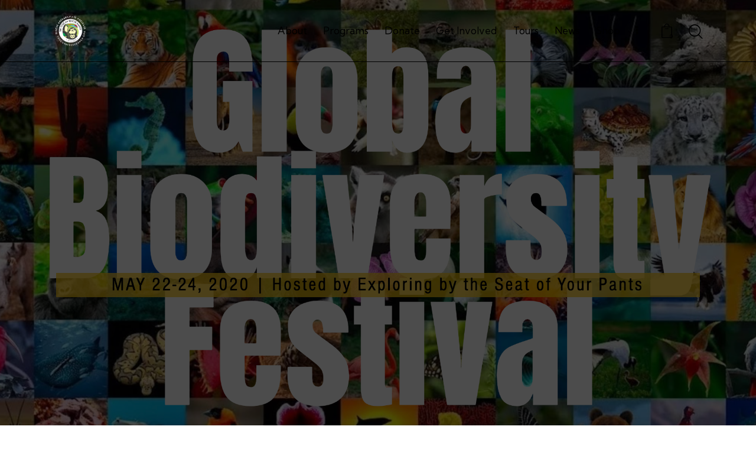

--- FILE ---
content_type: text/html; charset=UTF-8
request_url: https://toucanrescueranch.org/2020/05/world-biodiversity-day-global-biodiversity-festival/
body_size: 41268
content:
<!DOCTYPE html>
<html lang="en-US" class="no-js scheme_trr_theme">

<head>
				<meta charset="UTF-8">
					<meta name="viewport" content="width=device-width, initial-scale=1">
		<meta name="format-detection" content="telephone=no">
		<link rel="profile" href="//gmpg.org/xfn/11">
					<link rel="pingback" href="https://toucanrescueranch.org/xmlrpc.php">
			<meta name='robots' content='index, follow, max-image-preview:large, max-snippet:-1, max-video-preview:-1' />

	<!-- This site is optimized with the Yoast SEO plugin v26.7 - https://yoast.com/wordpress/plugins/seo/ -->
	<title>World Biodiversity Day &amp; Global Biodiversity Festival - Toucan Rescue Ranch</title>
	<link rel="canonical" href="https://toucanrescueranch.org/2020/05/world-biodiversity-day-global-biodiversity-festival/" />
	<meta property="og:locale" content="en_US" />
	<meta property="og:type" content="article" />
	<meta property="og:title" content="World Biodiversity Day &amp; Global Biodiversity Festival - Toucan Rescue Ranch" />
	<meta property="og:description" content="The Global Biodiversity Festival is a virtual weekend with a simple goal of bringing the amazing diversity of life on our planet, live in everyone’s home during these challenging times. From May 22 – 24, we&#039;ll share the amazing variety of life on our planet and the scientists, explorers, conservationists, and filmmakers documenting and protecting it. EBTSOYP highlight the weird and the wonderful, but also the conservation challenges, along with the good news success stories." />
	<meta property="og:url" content="https://toucanrescueranch.org/2020/05/world-biodiversity-day-global-biodiversity-festival/" />
	<meta property="og:site_name" content="Toucan Rescue Ranch" />
	<meta property="article:publisher" content="https://www.facebook.com/ToucanRescue" />
	<meta property="article:published_time" content="2020-05-22T00:16:14+00:00" />
	<meta property="article:modified_time" content="2025-02-18T22:46:59+00:00" />
	<meta property="og:image" content="https://toucanrescueranch.org/wp-content/uploads/2020/03/2020-05-21-world-biodiversity-day-global-biodiversity-festival-1024x519.png" />
	<meta property="og:image:width" content="1024" />
	<meta property="og:image:height" content="519" />
	<meta property="og:image:type" content="image/png" />
	<meta name="author" content="Zara Palmer" />
	<meta name="twitter:card" content="summary_large_image" />
	<meta name="twitter:creator" content="@ToucanRescue" />
	<meta name="twitter:site" content="@ToucanRescue" />
	<meta name="twitter:label1" content="Written by" />
	<meta name="twitter:data1" content="Zara Palmer" />
	<meta name="twitter:label2" content="Est. reading time" />
	<meta name="twitter:data2" content="3 minutes" />
	<script type="application/ld+json" class="yoast-schema-graph">{"@context":"https://schema.org","@graph":[{"@type":"Article","@id":"https://toucanrescueranch.org/2020/05/world-biodiversity-day-global-biodiversity-festival/#article","isPartOf":{"@id":"https://toucanrescueranch.org/2020/05/world-biodiversity-day-global-biodiversity-festival/"},"author":{"name":"Zara Palmer","@id":"https://toucanrescueranch.org/#/schema/person/5a68ece10bb94f2359ef27a7e7895cff"},"headline":"World Biodiversity Day &#038; Global Biodiversity Festival","datePublished":"2020-05-22T00:16:14+00:00","dateModified":"2025-02-18T22:46:59+00:00","mainEntityOfPage":{"@id":"https://toucanrescueranch.org/2020/05/world-biodiversity-day-global-biodiversity-festival/"},"wordCount":647,"commentCount":0,"publisher":{"@id":"https://toucanrescueranch.org/#organization"},"image":{"@id":"https://toucanrescueranch.org/2020/05/world-biodiversity-day-global-biodiversity-festival/#primaryimage"},"thumbnailUrl":"https://toucanrescueranch.org/wp-content/uploads/2020/03/2020-05-21-world-biodiversity-day-global-biodiversity-festival.png","keywords":["Bacteria","biodiversity","biology","Clothing","conservation","costa rica","Diverse","Education","Education Program","Exploring","Exploring by the Seat of Your Pants","Festival","Food","Global Biodiversity Day","Global Biodiversity Festival","Humans","Life","Mammals","Medicine","Nature","Protect Earth","Reflect","Scientists","Shelter","UN","Wildlife"],"articleSection":["Education","Education Program","Fundraiser","Holiday","Wildlife"],"inLanguage":"en-US","potentialAction":[{"@type":"CommentAction","name":"Comment","target":["https://toucanrescueranch.org/2020/05/world-biodiversity-day-global-biodiversity-festival/#respond"]}]},{"@type":"WebPage","@id":"https://toucanrescueranch.org/2020/05/world-biodiversity-day-global-biodiversity-festival/","url":"https://toucanrescueranch.org/2020/05/world-biodiversity-day-global-biodiversity-festival/","name":"World Biodiversity Day & Global Biodiversity Festival - Toucan Rescue Ranch","isPartOf":{"@id":"https://toucanrescueranch.org/#website"},"primaryImageOfPage":{"@id":"https://toucanrescueranch.org/2020/05/world-biodiversity-day-global-biodiversity-festival/#primaryimage"},"image":{"@id":"https://toucanrescueranch.org/2020/05/world-biodiversity-day-global-biodiversity-festival/#primaryimage"},"thumbnailUrl":"https://toucanrescueranch.org/wp-content/uploads/2020/03/2020-05-21-world-biodiversity-day-global-biodiversity-festival.png","datePublished":"2020-05-22T00:16:14+00:00","dateModified":"2025-02-18T22:46:59+00:00","breadcrumb":{"@id":"https://toucanrescueranch.org/2020/05/world-biodiversity-day-global-biodiversity-festival/#breadcrumb"},"inLanguage":"en-US","potentialAction":[{"@type":"ReadAction","target":["https://toucanrescueranch.org/2020/05/world-biodiversity-day-global-biodiversity-festival/"]}]},{"@type":"ImageObject","inLanguage":"en-US","@id":"https://toucanrescueranch.org/2020/05/world-biodiversity-day-global-biodiversity-festival/#primaryimage","url":"https://toucanrescueranch.org/wp-content/uploads/2020/03/2020-05-21-world-biodiversity-day-global-biodiversity-festival.png","contentUrl":"https://toucanrescueranch.org/wp-content/uploads/2020/03/2020-05-21-world-biodiversity-day-global-biodiversity-festival.png","width":2224,"height":1128,"caption":"Global Biodiversity Festival"},{"@type":"BreadcrumbList","@id":"https://toucanrescueranch.org/2020/05/world-biodiversity-day-global-biodiversity-festival/#breadcrumb","itemListElement":[{"@type":"ListItem","position":1,"name":"Home","item":"https://toucanrescueranch.org/"},{"@type":"ListItem","position":2,"name":"Contact","item":"https://toucanrescueranch.org/contact/"},{"@type":"ListItem","position":3,"name":"World Biodiversity Day &#038; Global Biodiversity Festival"}]},{"@type":"WebSite","@id":"https://toucanrescueranch.org/#website","url":"https://toucanrescueranch.org/","name":"Toucan Rescue Ranch","description":"Saving Wildlife, Restoring Hope","publisher":{"@id":"https://toucanrescueranch.org/#organization"},"potentialAction":[{"@type":"SearchAction","target":{"@type":"EntryPoint","urlTemplate":"https://toucanrescueranch.org/?s={search_term_string}"},"query-input":{"@type":"PropertyValueSpecification","valueRequired":true,"valueName":"search_term_string"}}],"inLanguage":"en-US"},{"@type":"Organization","@id":"https://toucanrescueranch.org/#organization","name":"Toucan Rescue Ranch","url":"https://toucanrescueranch.org/","logo":{"@type":"ImageObject","inLanguage":"en-US","@id":"https://toucanrescueranch.org/#/schema/logo/image/","url":"https://toucanrescueranch.org/wp-content/uploads/2024/12/cropped-Logo-1.png","contentUrl":"https://toucanrescueranch.org/wp-content/uploads/2024/12/cropped-Logo-1.png","width":2363,"height":2363,"caption":"Toucan Rescue Ranch"},"image":{"@id":"https://toucanrescueranch.org/#/schema/logo/image/"},"sameAs":["https://www.facebook.com/ToucanRescue","https://x.com/ToucanRescue","https://www.instagram.com/toucanrescueranch/","https://www.youtube.com/channel/UCeLzXphY2g5ZLwdTGFFg8RA","https://www.linkedin.com/company/toucan-rescue-ranch/","https://www.pinterest.com/ToucanRescue/"]},{"@type":"Person","@id":"https://toucanrescueranch.org/#/schema/person/5a68ece10bb94f2359ef27a7e7895cff","name":"Zara Palmer","image":{"@type":"ImageObject","inLanguage":"en-US","@id":"https://toucanrescueranch.org/#/schema/person/image/","url":"https://secure.gravatar.com/avatar/ecc695fddf1fa33903bfaaf12779c48a2c8d4e22a2fa6d946c358c220f015a7b?s=96&d=mm&r=g","contentUrl":"https://secure.gravatar.com/avatar/ecc695fddf1fa33903bfaaf12779c48a2c8d4e22a2fa6d946c358c220f015a7b?s=96&d=mm&r=g","caption":"Zara Palmer"},"url":"https://toucanrescueranch.org/author/zpalmer/"}]}</script>
	<!-- / Yoast SEO plugin. -->


<link rel='dns-prefetch' href='//fonts.googleapis.com' />
<link rel="alternate" type="application/rss+xml" title="Toucan Rescue Ranch &raquo; Feed" href="https://toucanrescueranch.org/feed/" />
<link rel="alternate" type="text/calendar" title="Toucan Rescue Ranch &raquo; iCal Feed" href="https://toucanrescueranch.org/events/?ical=1" />
<link rel="alternate" title="oEmbed (JSON)" type="application/json+oembed" href="https://toucanrescueranch.org/wp-json/oembed/1.0/embed?url=https%3A%2F%2Ftoucanrescueranch.org%2F2020%2F05%2Fworld-biodiversity-day-global-biodiversity-festival%2F" />
<link rel="alternate" title="oEmbed (XML)" type="text/xml+oembed" href="https://toucanrescueranch.org/wp-json/oembed/1.0/embed?url=https%3A%2F%2Ftoucanrescueranch.org%2F2020%2F05%2Fworld-biodiversity-day-global-biodiversity-festival%2F&#038;format=xml" />
			<meta property="og:type" content="article" />
			<meta property="og:url" content="https://toucanrescueranch.org/2020/05/world-biodiversity-day-global-biodiversity-festival/" />
			<meta property="og:title" content="World Biodiversity Day &#038; Global Biodiversity Festival" />
			<meta property="og:description" content="The Global Biodiversity Festival is a virtual weekend with a simple goal of bringing the amazing diversity of life on our planet, live in everyone’s home during these challenging times. From May 22 – 24, we&#039;ll share the amazing variety of life on our planet and the scientists, explorers, conservationists, and filmmakers documenting and" />  
							<meta property="og:image" content="https://toucanrescueranch.org/wp-content/uploads/2020/03/2020-05-21-world-biodiversity-day-global-biodiversity-festival.png"/>
						<style>
			.lazyload,
			.lazyloading {
				max-width: 100%;
			}
		</style>
		<style id='wp-img-auto-sizes-contain-inline-css' type='text/css'>
img:is([sizes=auto i],[sizes^="auto," i]){contain-intrinsic-size:3000px 1500px}
/*# sourceURL=wp-img-auto-sizes-contain-inline-css */
</style>
<link property="stylesheet" rel='stylesheet' id='givewp-campaign-blocks-fonts-css' href='https://fonts.googleapis.com/css2?family=Inter%3Awght%40400%3B500%3B600%3B700&#038;display=swap&#038;ver=6.9' type='text/css' media='all' />
<link property="stylesheet" rel='stylesheet' id='trx_addons-icons-css' href='https://toucanrescueranch.org/wp-content/plugins/trx_addons/css/font-icons/css/trx_addons_icons.css' type='text/css' media='all' />
<link property="stylesheet" rel='stylesheet' id='qw_extensions-icons-css' href='https://toucanrescueranch.org/wp-content/plugins/trx_addons/addons/qw-extension/css/font-icons/css/qw_extension_icons.css' type='text/css' media='all' />
<link property="stylesheet" rel='stylesheet' id='heart-font-google_fonts-css' href='https://fonts.googleapis.com/css2?family=Nunito:ital,wght@0,300;0,400;0,600;0,700;1,300;1,400;1,600;1,700&#038;family=Kumbh+Sans:wght@100;200;300;400;500;600;700;800;900&#038;subset=latin,latin-ext&#038;display=swap' type='text/css' media='all' />
<link property="stylesheet" rel='stylesheet' id='heart-fontello-css' href='https://toucanrescueranch.org/wp-content/themes/heart/skins/default/css/font-icons/css/fontello.css' type='text/css' media='all' />
<style id='wp-emoji-styles-inline-css' type='text/css'>

	img.wp-smiley, img.emoji {
		display: inline !important;
		border: none !important;
		box-shadow: none !important;
		height: 1em !important;
		width: 1em !important;
		margin: 0 0.07em !important;
		vertical-align: -0.1em !important;
		background: none !important;
		padding: 0 !important;
	}
/*# sourceURL=wp-emoji-styles-inline-css */
</style>
<style id='givewp-campaign-comments-block-style-inline-css' type='text/css'>
.givewp-campaign-comment-block-card{display:flex;gap:var(--givewp-spacing-3);padding:var(--givewp-spacing-4) 0}.givewp-campaign-comment-block-card__avatar{align-items:center;border-radius:50%;display:flex;height:40px;justify-content:center;width:40px}.givewp-campaign-comment-block-card__avatar img{align-items:center;border-radius:50%;display:flex;height:auto;justify-content:center;min-width:40px;width:100%}.givewp-campaign-comment-block-card__donor-name{color:var(--givewp-neutral-700);font-size:1rem;font-weight:600;line-height:1.5;margin:0;text-align:left}.givewp-campaign-comment-block-card__details{align-items:center;color:var(--givewp-neutral-400);display:flex;font-size:.875rem;font-weight:500;gap:var(--givewp-spacing-2);height:auto;line-height:1.43;margin:2px 0 var(--givewp-spacing-3) 0;text-align:left}.givewp-campaign-comment-block-card__comment{color:var(--givewp-neutral-700);font-size:1rem;line-height:1.5;margin:0;text-align:left}.givewp-campaign-comment-block-card__read-more{background:none;border:none;color:var(--givewp-blue-500);cursor:pointer;font-size:.875rem;line-height:1.43;outline:none;padding:0}
.givewp-campaign-comments-block-empty-state{align-items:center;background-color:var(--givewp-shades-white);border:1px solid var(--givewp-neutral-50);border-radius:.5rem;display:flex;flex-direction:column;justify-content:center;padding:var(--givewp-spacing-6)}.givewp-campaign-comments-block-empty-state__details{align-items:center;display:flex;flex-direction:column;gap:var(--givewp-spacing-1);justify-content:center;margin:.875rem 0}.givewp-campaign-comments-block-empty-state__title{color:var(--givewp-neutral-700);font-size:1rem;font-weight:500;margin:0}.givewp-campaign-comments-block-empty-state__description{color:var(--givewp-neutral-700);font-size:.875rem;line-height:1.43;margin:0}
.givewp-campaign-comment-block{background-color:var(--givewp-shades-white);display:flex;flex-direction:column;gap:var(--givewp-spacing-2);padding:var(--givewp-spacing-6) 0}.givewp-campaign-comment-block__title{color:var(--givewp-neutral-900);font-size:18px;font-weight:600;line-height:1.56;margin:0;text-align:left}.givewp-campaign-comment-block__cta{align-items:center;background-color:var(--givewp-neutral-50);border-radius:4px;color:var(--giewp-neutral-500);display:flex;font-size:14px;font-weight:600;gap:8px;height:36px;line-height:1.43;margin:0;padding:var(--givewp-spacing-2) var(--givewp-spacing-4);text-align:left}

/*# sourceURL=https://toucanrescueranch.org/wp-content/plugins/give/build/campaignCommentsBlockApp.css */
</style>
<style id='givewp-campaign-cover-block-style-inline-css' type='text/css'>
.givewp-campaign-selector{border:1px solid #e5e7eb;border-radius:5px;box-shadow:0 2px 4px 0 rgba(0,0,0,.05);display:flex;flex-direction:column;gap:20px;padding:40px 24px}.givewp-campaign-selector__label{padding-bottom:16px}.givewp-campaign-selector__select input[type=text]:focus{border-color:transparent;box-shadow:0 0 0 1px transparent;outline:2px solid transparent}.givewp-campaign-selector__logo{align-self:center}.givewp-campaign-selector__open{background:#2271b1;border:none;border-radius:5px;color:#fff;cursor:pointer;padding:.5rem 1rem}.givewp-campaign-selector__submit{background-color:#27ae60;border:0;border-radius:5px;color:#fff;font-weight:700;outline:none;padding:1rem;text-align:center;transition:.2s;width:100%}.givewp-campaign-selector__submit:disabled{background-color:#f3f4f6;color:#9ca0af}.givewp-campaign-selector__submit:hover:not(:disabled){cursor:pointer;filter:brightness(1.2)}
.givewp-campaign-cover-block__button{align-items:center;border:1px solid #2271b1;border-radius:2px;color:#2271b1;display:flex;justify-content:center;margin-bottom:.5rem;min-height:32px;width:100%}.givewp-campaign-cover-block__image{border-radius:2px;display:flex;flex-grow:1;margin-bottom:.5rem;max-height:4.44rem;-o-object-fit:cover;object-fit:cover;width:100%}.givewp-campaign-cover-block__help-text{color:#4b5563;font-size:.75rem;font-stretch:normal;font-style:normal;font-weight:400;letter-spacing:normal;line-height:1.4;text-align:left}.givewp-campaign-cover-block__edit-campaign-link{align-items:center;display:inline-flex;font-size:.75rem;font-stretch:normal;font-style:normal;font-weight:400;gap:.125rem;line-height:1.4}.givewp-campaign-cover-block__edit-campaign-link svg{fill:currentColor;height:1.25rem;width:1.25rem}.givewp-campaign-cover-block-preview__image{align-items:center;display:flex;height:100%;justify-content:center;width:100%}

/*# sourceURL=https://toucanrescueranch.org/wp-content/plugins/give/build/campaignCoverBlock.css */
</style>
<style id='givewp-campaign-donations-style-inline-css' type='text/css'>
.givewp-campaign-donations-block{padding:1.5rem 0}.givewp-campaign-donations-block *{font-family:Inter,sans-serif}.givewp-campaign-donations-block .givewp-campaign-donations-block__header{align-items:center;display:flex;justify-content:space-between;margin-bottom:.5rem}.givewp-campaign-donations-block .givewp-campaign-donations-block__title{color:var(--givewp-neutral-900);font-size:1.125rem;font-weight:600;line-height:1.56;margin:0}.givewp-campaign-donations-block .givewp-campaign-donations-block__donations{display:grid;gap:.5rem;margin:0;padding:0}.givewp-campaign-donations-block .givewp-campaign-donations-block__donation,.givewp-campaign-donations-block .givewp-campaign-donations-block__empty-state{background-color:var(--givewp-shades-white);border:1px solid var(--givewp-neutral-50);border-radius:.5rem;display:flex;padding:1rem}.givewp-campaign-donations-block .givewp-campaign-donations-block__donation{align-items:center;gap:.75rem}.givewp-campaign-donations-block .givewp-campaign-donations-block__donation-icon{align-items:center;display:flex}.givewp-campaign-donations-block .givewp-campaign-donations-block__donation-icon img{border-radius:100%;height:2.5rem;-o-object-fit:cover;object-fit:cover;width:2.5rem}.givewp-campaign-donations-block .givewp-campaign-donations-block__donation-info{display:flex;flex-direction:column;justify-content:center;row-gap:.25rem}.givewp-campaign-donations-block .givewp-campaign-donations-block__donation-description{color:var(--givewp-neutral-500);font-size:1rem;font-weight:500;line-height:1.5;margin:0}.givewp-campaign-donations-block .givewp-campaign-donations-block__donation-description strong{color:var(--givewp-neutral-700);font-weight:600}.givewp-campaign-donations-block .givewp-campaign-donations-block__donation-date{align-items:center;color:var(--givewp-neutral-400);display:flex;font-size:.875rem;font-weight:500;line-height:1.43}.givewp-campaign-donations-block .givewp-campaign-donations-block__donation-ribbon{align-items:center;border-radius:100%;color:#1f2937;display:flex;height:1.25rem;justify-content:center;margin-left:auto;width:1.25rem}.givewp-campaign-donations-block .givewp-campaign-donations-block__donation-ribbon[data-position="1"]{background-color:gold}.givewp-campaign-donations-block .givewp-campaign-donations-block__donation-ribbon[data-position="2"]{background-color:silver}.givewp-campaign-donations-block .givewp-campaign-donations-block__donation-ribbon[data-position="3"]{background-color:#cd7f32;color:#fffaf2}.givewp-campaign-donations-block .givewp-campaign-donations-block__donation-amount{color:var(--givewp-neutral-700);font-size:1.125rem;font-weight:600;line-height:1.56;margin-left:auto}.givewp-campaign-donations-block .givewp-campaign-donations-block__footer{display:flex;justify-content:center;margin-top:.5rem}.givewp-campaign-donations-block .givewp-campaign-donations-block__donate-button button.givewp-donation-form-modal__open,.givewp-campaign-donations-block .givewp-campaign-donations-block__empty-button button.givewp-donation-form-modal__open,.givewp-campaign-donations-block .givewp-campaign-donations-block__load-more-button{background:none!important;border:1px solid var(--givewp-primary-color);border-radius:.5rem;color:var(--givewp-primary-color)!important;font-size:.875rem;font-weight:600;line-height:1.43;padding:.25rem 1rem!important}.givewp-campaign-donations-block .givewp-campaign-donations-block__donate-button button.givewp-donation-form-modal__open:hover,.givewp-campaign-donations-block .givewp-campaign-donations-block__empty-button button.givewp-donation-form-modal__open:hover,.givewp-campaign-donations-block .givewp-campaign-donations-block__load-more-button:hover{background:var(--givewp-primary-color)!important;color:var(--givewp-shades-white)!important}.givewp-campaign-donations-block .givewp-campaign-donations-block__empty-state{align-items:center;flex-direction:column;padding:1.5rem}.givewp-campaign-donations-block .givewp-campaign-donations-block__empty-description,.givewp-campaign-donations-block .givewp-campaign-donations-block__empty-title{color:var(--givewp-neutral-700);margin:0}.givewp-campaign-donations-block .givewp-campaign-donations-block__empty-title{font-size:1rem;font-weight:500;line-height:1.5}.givewp-campaign-donations-block .givewp-campaign-donations-block__empty-description{font-size:.875rem;line-height:1.43;margin-top:.25rem}.givewp-campaign-donations-block .givewp-campaign-donations-block__empty-icon{color:var(--givewp-secondary-color);margin-bottom:.875rem;order:-1}.givewp-campaign-donations-block .givewp-campaign-donations-block__empty-button{margin-top:.875rem}.givewp-campaign-donations-block .givewp-campaign-donations-block__empty-button button.givewp-donation-form-modal__open{border-radius:.25rem;padding:.5rem 1rem!important}

/*# sourceURL=https://toucanrescueranch.org/wp-content/plugins/give/build/campaignDonationsBlockApp.css */
</style>
<style id='givewp-campaign-donors-style-inline-css' type='text/css'>
.givewp-campaign-donors-block{padding:1.5rem 0}.givewp-campaign-donors-block *{font-family:Inter,sans-serif}.givewp-campaign-donors-block .givewp-campaign-donors-block__header{align-items:center;display:flex;justify-content:space-between;margin-bottom:.5rem}.givewp-campaign-donors-block .givewp-campaign-donors-block__title{color:var(--givewp-neutral-900);font-size:1.125rem;font-weight:600;line-height:1.56;margin:0}.givewp-campaign-donors-block .givewp-campaign-donors-block__donors{display:grid;gap:.5rem;margin:0;padding:0}.givewp-campaign-donors-block .givewp-campaign-donors-block__donor,.givewp-campaign-donors-block .givewp-campaign-donors-block__empty-state{background-color:var(--givewp-shades-white);border:1px solid var(--givewp-neutral-50);border-radius:.5rem;display:flex;padding:1rem}.givewp-campaign-donors-block .givewp-campaign-donors-block__donor{align-items:center;gap:.75rem}.givewp-campaign-donors-block .givewp-campaign-donors-block__donor-avatar{align-items:center;display:flex}.givewp-campaign-donors-block .givewp-campaign-donors-block__donor-avatar img{border-radius:100%;height:2.5rem;-o-object-fit:cover;object-fit:cover;width:2.5rem}.givewp-campaign-donors-block .givewp-campaign-donors-block__donor-info{align-items:center;display:flex;flex-wrap:wrap;row-gap:.25rem}.givewp-campaign-donors-block .givewp-campaign-donors-block__donor-name{color:var(--givewp-neutral-900);font-size:1rem;font-weight:600;line-height:1.5;margin:0}.givewp-campaign-donors-block .givewp-campaign-donors-block__donor-date{align-items:center;color:var(--givewp-neutral-400);display:flex;font-size:.875rem;font-weight:500;line-height:1.43}.givewp-campaign-donors-block .givewp-campaign-donors-block__donor-date:before{background:var(--givewp-neutral-100);border-radius:100%;content:"";display:block;height:.25rem;margin:0 .5rem;width:.25rem}.givewp-campaign-donors-block .givewp-campaign-donors-block__donor-ribbon{align-items:center;border-radius:100%;color:#1f2937;display:flex;height:1.25rem;justify-content:center;margin-left:.5rem;width:1.25rem}.givewp-campaign-donors-block .givewp-campaign-donors-block__donor-ribbon[data-position="1"]{background-color:gold}.givewp-campaign-donors-block .givewp-campaign-donors-block__donor-ribbon[data-position="2"]{background-color:silver}.givewp-campaign-donors-block .givewp-campaign-donors-block__donor-ribbon[data-position="3"]{background-color:#cd7f32;color:#fffaf2}.givewp-campaign-donors-block .givewp-campaign-donors-block__donor-company{color:var(--givewp-neutral-400);display:flex;flex:0 0 100%;font-size:.875rem;font-weight:500;line-height:1.43}.givewp-campaign-donors-block .givewp-campaign-donors-block__donor-amount{color:var(--givewp-neutral-700);font-size:1.125rem;font-weight:600;line-height:1.56;margin-left:auto}.givewp-campaign-donors-block .givewp-campaign-donors-block__footer{display:flex;justify-content:center;margin-top:.5rem}.givewp-campaign-donors-block .givewp-campaign-donors-block__donate-button button.givewp-donation-form-modal__open,.givewp-campaign-donors-block .givewp-campaign-donors-block__empty-button button.givewp-donation-form-modal__open,.givewp-campaign-donors-block .givewp-campaign-donors-block__load-more-button{background:none!important;border:1px solid var(--givewp-primary-color);border-radius:.5rem;color:var(--givewp-primary-color)!important;font-size:.875rem;font-weight:600;line-height:1.43;padding:.25rem 1rem!important}.givewp-campaign-donors-block .givewp-campaign-donors-block__donate-button button.givewp-donation-form-modal__open:hover,.givewp-campaign-donors-block .givewp-campaign-donors-block__empty-button button.givewp-donation-form-modal__open:hover,.givewp-campaign-donors-block .givewp-campaign-donors-block__load-more-button:hover{background:var(--givewp-primary-color)!important;color:var(--givewp-shades-white)!important}.givewp-campaign-donors-block .givewp-campaign-donors-block__empty-state{align-items:center;flex-direction:column;padding:1.5rem}.givewp-campaign-donors-block .givewp-campaign-donors-block__empty-description,.givewp-campaign-donors-block .givewp-campaign-donors-block__empty-title{color:var(--givewp-neutral-700);margin:0}.givewp-campaign-donors-block .givewp-campaign-donors-block__empty-title{font-size:1rem;font-weight:500;line-height:1.5}.givewp-campaign-donors-block .givewp-campaign-donors-block__empty-description{font-size:.875rem;line-height:1.43;margin-top:.25rem}.givewp-campaign-donors-block .givewp-campaign-donors-block__empty-icon{color:var(--givewp-secondary-color);margin-bottom:.875rem;order:-1}.givewp-campaign-donors-block .givewp-campaign-donors-block__empty-button{margin-top:.875rem}.givewp-campaign-donors-block .givewp-campaign-donors-block__empty-button button.givewp-donation-form-modal__open{border-radius:.25rem;padding:.5rem 1rem!important}

/*# sourceURL=https://toucanrescueranch.org/wp-content/plugins/give/build/campaignDonorsBlockApp.css */
</style>
<style id='givewp-campaign-form-style-inline-css' type='text/css'>
.givewp-donation-form-modal{outline:none;overflow-y:scroll;padding:1rem;width:100%}.givewp-donation-form-modal[data-entering=true]{animation:modal-fade .3s,modal-zoom .6s}@keyframes modal-fade{0%{opacity:0}to{opacity:1}}@keyframes modal-zoom{0%{transform:scale(.8)}to{transform:scale(1)}}.givewp-donation-form-modal__overlay{align-items:center;background:rgba(0,0,0,.7);display:flex;flex-direction:column;height:var(--visual-viewport-height);justify-content:center;left:0;position:fixed;top:0;width:100vw;z-index:100}.givewp-donation-form-modal__overlay[data-loading=true]{display:none}.givewp-donation-form-modal__overlay[data-entering=true]{animation:modal-fade .3s}.givewp-donation-form-modal__overlay[data-exiting=true]{animation:modal-fade .15s ease-in reverse}.givewp-donation-form-modal__open__spinner{left:50%;line-height:1;position:absolute;top:50%;transform:translate(-50%,-50%);z-index:100}.givewp-donation-form-modal__open{position:relative}.givewp-donation-form-modal__close{background:#e7e8ed;border:1px solid transparent;border-radius:50%;cursor:pointer;display:flex;padding:.75rem;position:fixed;right:25px;top:25px;transition:.2s;width:-moz-fit-content;width:fit-content;z-index:999}.givewp-donation-form-modal__close svg{height:1rem;width:1rem}.givewp-donation-form-modal__close:active,.givewp-donation-form-modal__close:focus,.givewp-donation-form-modal__close:hover{background-color:#caccd7;border:1px solid #caccd7}.admin-bar .givewp-donation-form-modal{margin-top:32px}.admin-bar .givewp-donation-form-modal__close{top:57px}
.givewp-entity-selector{border:1px solid #e5e7eb;border-radius:5px;box-shadow:0 2px 4px 0 rgba(0,0,0,.05);display:flex;flex-direction:column;gap:20px;padding:40px 24px}.givewp-entity-selector__label{padding-bottom:16px}.givewp-entity-selector__select input[type=text]:focus{border-color:transparent;box-shadow:0 0 0 1px transparent;outline:2px solid transparent}.givewp-entity-selector__logo{align-self:center}.givewp-entity-selector__open{background:#2271b1;border:none;border-radius:5px;color:#fff;cursor:pointer;padding:.5rem 1rem}.givewp-entity-selector__submit{background-color:#27ae60;border:0;border-radius:5px;color:#fff;font-weight:700;outline:none;padding:1rem;text-align:center;transition:.2s;width:100%}.givewp-entity-selector__submit:disabled{background-color:#f3f4f6;color:#9ca0af}.givewp-entity-selector__submit:hover:not(:disabled){cursor:pointer;filter:brightness(1.2)}
.givewp-campaign-selector{border:1px solid #e5e7eb;border-radius:5px;box-shadow:0 2px 4px 0 rgba(0,0,0,.05);display:flex;flex-direction:column;gap:20px;padding:40px 24px}.givewp-campaign-selector__label{padding-bottom:16px}.givewp-campaign-selector__select input[type=text]:focus{border-color:transparent;box-shadow:0 0 0 1px transparent;outline:2px solid transparent}.givewp-campaign-selector__logo{align-self:center}.givewp-campaign-selector__open{background:#2271b1;border:none;border-radius:5px;color:#fff;cursor:pointer;padding:.5rem 1rem}.givewp-campaign-selector__submit{background-color:#27ae60;border:0;border-radius:5px;color:#fff;font-weight:700;outline:none;padding:1rem;text-align:center;transition:.2s;width:100%}.givewp-campaign-selector__submit:disabled{background-color:#f3f4f6;color:#9ca0af}.givewp-campaign-selector__submit:hover:not(:disabled){cursor:pointer;filter:brightness(1.2)}
.givewp-donation-form-link,.givewp-donation-form-modal__open{background:var(--givewp-primary-color,#2271b1);border:none;border-radius:5px;color:#fff;cursor:pointer;font-family:-apple-system,BlinkMacSystemFont,Segoe UI,Roboto,Oxygen-Sans,Ubuntu,Cantarell,Helvetica Neue,sans-serif;font-size:1rem;font-weight:500!important;line-height:1.5;padding:.75rem 1.25rem!important;text-decoration:none!important;transition:all .2s ease;width:100%}.givewp-donation-form-link:active,.givewp-donation-form-link:focus,.givewp-donation-form-link:focus-visible,.givewp-donation-form-link:hover,.givewp-donation-form-modal__open:active,.givewp-donation-form-modal__open:focus,.givewp-donation-form-modal__open:focus-visible,.givewp-donation-form-modal__open:hover{background-color:color-mix(in srgb,var(--givewp-primary-color,#2271b1),#000 20%)}.components-input-control__label{width:100%}.wp-block-givewp-campaign-form{position:relative}.wp-block-givewp-campaign-form form[id*=give-form] #give-gateway-radio-list>li input[type=radio]{display:inline-block}.wp-block-givewp-campaign-form iframe{pointer-events:none;width:100%!important}.give-change-donation-form-btn svg{margin-top:3px}.givewp-default-form-toggle{margin-top:var(--givewp-spacing-4)}

/*# sourceURL=https://toucanrescueranch.org/wp-content/plugins/give/build/campaignFormBlock.css */
</style>
<style id='givewp-campaign-goal-style-inline-css' type='text/css'>
.givewp-campaign-goal{display:flex;flex-direction:column;gap:.5rem;padding-bottom:1rem}.givewp-campaign-goal__container{display:flex;flex-direction:row;justify-content:space-between}.givewp-campaign-goal__container-item{display:flex;flex-direction:column;gap:.2rem}.givewp-campaign-goal__container-item span{color:var(--givewp-neutral-500);font-size:12px;font-weight:600;letter-spacing:.48px;line-height:1.5;text-transform:uppercase}.givewp-campaign-goal__container-item strong{color:var(--givewp-neutral-900);font-size:20px;font-weight:600;line-height:1.6}.givewp-campaign-goal__progress-bar{display:flex}.givewp-campaign-goal__progress-bar-container{background-color:#f2f2f2;border-radius:14px;box-shadow:inset 0 1px 4px 0 rgba(0,0,0,.09);display:flex;flex-grow:1;height:8px}.givewp-campaign-goal__progress-bar-progress{background:var(--givewp-secondary-color,#2d802f);border-radius:14px;box-shadow:inset 0 1px 4px 0 rgba(0,0,0,.09);display:flex;height:8px}

/*# sourceURL=https://toucanrescueranch.org/wp-content/plugins/give/build/campaignGoalBlockApp.css */
</style>
<style id='givewp-campaign-stats-block-style-inline-css' type='text/css'>
.givewp-campaign-stats-block span{color:var(--givewp-neutral-500);display:block;font-size:12px;font-weight:600;letter-spacing:.48px;line-height:1.5;margin-bottom:2px;text-align:left;text-transform:uppercase}.givewp-campaign-stats-block strong{color:var(--givewp-neutral-900);font-size:20px;font-weight:600;letter-spacing:normal;line-height:1.6}

/*# sourceURL=https://toucanrescueranch.org/wp-content/plugins/give/build/campaignStatsBlockApp.css */
</style>
<style id='givewp-campaign-donate-button-style-inline-css' type='text/css'>
.givewp-donation-form-link,.givewp-donation-form-modal__open{background:var(--givewp-primary-color,#2271b1);border:none;border-radius:5px;color:#fff;cursor:pointer;font-family:-apple-system,BlinkMacSystemFont,Segoe UI,Roboto,Oxygen-Sans,Ubuntu,Cantarell,Helvetica Neue,sans-serif;font-size:1rem;font-weight:500!important;line-height:1.5;padding:.75rem 1.25rem!important;text-decoration:none!important;transition:all .2s ease;width:100%}.givewp-donation-form-link:active,.givewp-donation-form-link:focus,.givewp-donation-form-link:focus-visible,.givewp-donation-form-link:hover,.givewp-donation-form-modal__open:active,.givewp-donation-form-modal__open:focus,.givewp-donation-form-modal__open:focus-visible,.givewp-donation-form-modal__open:hover{background-color:color-mix(in srgb,var(--givewp-primary-color,#2271b1),#000 20%)}.give-change-donation-form-btn svg{margin-top:3px}.givewp-default-form-toggle{margin-top:var(--givewp-spacing-4)}

/*# sourceURL=https://toucanrescueranch.org/wp-content/plugins/give/build/campaignDonateButtonBlockApp.css */
</style>
<style id='filebird-block-filebird-gallery-style-inline-css' type='text/css'>
ul.filebird-block-filebird-gallery{margin:auto!important;padding:0!important;width:100%}ul.filebird-block-filebird-gallery.layout-grid{display:grid;grid-gap:20px;align-items:stretch;grid-template-columns:repeat(var(--columns),1fr);justify-items:stretch}ul.filebird-block-filebird-gallery.layout-grid li img{border:1px solid #ccc;box-shadow:2px 2px 6px 0 rgba(0,0,0,.3);height:100%;max-width:100%;-o-object-fit:cover;object-fit:cover;width:100%}ul.filebird-block-filebird-gallery.layout-masonry{-moz-column-count:var(--columns);-moz-column-gap:var(--space);column-gap:var(--space);-moz-column-width:var(--min-width);columns:var(--min-width) var(--columns);display:block;overflow:auto}ul.filebird-block-filebird-gallery.layout-masonry li{margin-bottom:var(--space)}ul.filebird-block-filebird-gallery li{list-style:none}ul.filebird-block-filebird-gallery li figure{height:100%;margin:0;padding:0;position:relative;width:100%}ul.filebird-block-filebird-gallery li figure figcaption{background:linear-gradient(0deg,rgba(0,0,0,.7),rgba(0,0,0,.3) 70%,transparent);bottom:0;box-sizing:border-box;color:#fff;font-size:.8em;margin:0;max-height:100%;overflow:auto;padding:3em .77em .7em;position:absolute;text-align:center;width:100%;z-index:2}ul.filebird-block-filebird-gallery li figure figcaption a{color:inherit}

/*# sourceURL=https://toucanrescueranch.org/wp-content/plugins/filebird/blocks/filebird-gallery/build/style-index.css */
</style>
<style id='global-styles-inline-css' type='text/css'>
:root{--wp--preset--aspect-ratio--square: 1;--wp--preset--aspect-ratio--4-3: 4/3;--wp--preset--aspect-ratio--3-4: 3/4;--wp--preset--aspect-ratio--3-2: 3/2;--wp--preset--aspect-ratio--2-3: 2/3;--wp--preset--aspect-ratio--16-9: 16/9;--wp--preset--aspect-ratio--9-16: 9/16;--wp--preset--color--black: #000000;--wp--preset--color--cyan-bluish-gray: #abb8c3;--wp--preset--color--white: #ffffff;--wp--preset--color--pale-pink: #f78da7;--wp--preset--color--vivid-red: #cf2e2e;--wp--preset--color--luminous-vivid-orange: #ff6900;--wp--preset--color--luminous-vivid-amber: #fcb900;--wp--preset--color--light-green-cyan: #7bdcb5;--wp--preset--color--vivid-green-cyan: #00d084;--wp--preset--color--pale-cyan-blue: #8ed1fc;--wp--preset--color--vivid-cyan-blue: #0693e3;--wp--preset--color--vivid-purple: #9b51e0;--wp--preset--color--bg-color: #ffffff;--wp--preset--color--bd-color: #DDDDDD;--wp--preset--color--text-dark: #000000;--wp--preset--color--text-light: #797C7F;--wp--preset--color--text-link: #faa528;--wp--preset--color--text-hover: #e09526;--wp--preset--color--text-link-2: #004b9a;--wp--preset--color--text-hover-2: #0062c9;--wp--preset--color--text-link-3: #d70035;--wp--preset--color--text-hover-3: #ff0000;--wp--preset--gradient--vivid-cyan-blue-to-vivid-purple: linear-gradient(135deg,rgb(6,147,227) 0%,rgb(155,81,224) 100%);--wp--preset--gradient--light-green-cyan-to-vivid-green-cyan: linear-gradient(135deg,rgb(122,220,180) 0%,rgb(0,208,130) 100%);--wp--preset--gradient--luminous-vivid-amber-to-luminous-vivid-orange: linear-gradient(135deg,rgb(252,185,0) 0%,rgb(255,105,0) 100%);--wp--preset--gradient--luminous-vivid-orange-to-vivid-red: linear-gradient(135deg,rgb(255,105,0) 0%,rgb(207,46,46) 100%);--wp--preset--gradient--very-light-gray-to-cyan-bluish-gray: linear-gradient(135deg,rgb(238,238,238) 0%,rgb(169,184,195) 100%);--wp--preset--gradient--cool-to-warm-spectrum: linear-gradient(135deg,rgb(74,234,220) 0%,rgb(151,120,209) 20%,rgb(207,42,186) 40%,rgb(238,44,130) 60%,rgb(251,105,98) 80%,rgb(254,248,76) 100%);--wp--preset--gradient--blush-light-purple: linear-gradient(135deg,rgb(255,206,236) 0%,rgb(152,150,240) 100%);--wp--preset--gradient--blush-bordeaux: linear-gradient(135deg,rgb(254,205,165) 0%,rgb(254,45,45) 50%,rgb(107,0,62) 100%);--wp--preset--gradient--luminous-dusk: linear-gradient(135deg,rgb(255,203,112) 0%,rgb(199,81,192) 50%,rgb(65,88,208) 100%);--wp--preset--gradient--pale-ocean: linear-gradient(135deg,rgb(255,245,203) 0%,rgb(182,227,212) 50%,rgb(51,167,181) 100%);--wp--preset--gradient--electric-grass: linear-gradient(135deg,rgb(202,248,128) 0%,rgb(113,206,126) 100%);--wp--preset--gradient--midnight: linear-gradient(135deg,rgb(2,3,129) 0%,rgb(40,116,252) 100%);--wp--preset--gradient--vertical-link-to-hover: linear-gradient(to bottom,var(--theme-color-text_link) 0%,var(--theme-color-text_hover) 100%);--wp--preset--gradient--diagonal-link-to-hover: linear-gradient(to bottom right,var(--theme-color-text_link) 0%,var(--theme-color-text_hover) 100%);--wp--preset--font-size--small: 13px;--wp--preset--font-size--medium: clamp(14px, 0.875rem + ((1vw - 3.2px) * 0.923), 20px);--wp--preset--font-size--large: clamp(22.041px, 1.378rem + ((1vw - 3.2px) * 2.148), 36px);--wp--preset--font-size--x-large: clamp(25.014px, 1.563rem + ((1vw - 3.2px) * 2.613), 42px);--wp--preset--font-family--p-font: Nunito,sans-serif;--wp--preset--font-family--post-font: inherit;--wp--preset--font-family--h-1-font: "Kumbh Sans",sans-serif;--wp--preset--spacing--20: 0.44rem;--wp--preset--spacing--30: 0.67rem;--wp--preset--spacing--40: 1rem;--wp--preset--spacing--50: 1.5rem;--wp--preset--spacing--60: 2.25rem;--wp--preset--spacing--70: 3.38rem;--wp--preset--spacing--80: 5.06rem;--wp--preset--shadow--natural: 6px 6px 9px rgba(0, 0, 0, 0.2);--wp--preset--shadow--deep: 12px 12px 50px rgba(0, 0, 0, 0.4);--wp--preset--shadow--sharp: 6px 6px 0px rgba(0, 0, 0, 0.2);--wp--preset--shadow--outlined: 6px 6px 0px -3px rgb(255, 255, 255), 6px 6px rgb(0, 0, 0);--wp--preset--shadow--crisp: 6px 6px 0px rgb(0, 0, 0);--wp--custom--spacing--tiny: var(--sc-space-tiny,   1rem);--wp--custom--spacing--small: var(--sc-space-small,  2rem);--wp--custom--spacing--medium: var(--sc-space-medium, 3.3333rem);--wp--custom--spacing--large: var(--sc-space-large,  6.6667rem);--wp--custom--spacing--huge: var(--sc-space-huge,   8.6667rem);}:root { --wp--style--global--content-size: 820px;--wp--style--global--wide-size: 970px; }:where(body) { margin: 0; }.wp-site-blocks > .alignleft { float: left; margin-right: 2em; }.wp-site-blocks > .alignright { float: right; margin-left: 2em; }.wp-site-blocks > .aligncenter { justify-content: center; margin-left: auto; margin-right: auto; }:where(.is-layout-flex){gap: 0.5em;}:where(.is-layout-grid){gap: 0.5em;}.is-layout-flow > .alignleft{float: left;margin-inline-start: 0;margin-inline-end: 2em;}.is-layout-flow > .alignright{float: right;margin-inline-start: 2em;margin-inline-end: 0;}.is-layout-flow > .aligncenter{margin-left: auto !important;margin-right: auto !important;}.is-layout-constrained > .alignleft{float: left;margin-inline-start: 0;margin-inline-end: 2em;}.is-layout-constrained > .alignright{float: right;margin-inline-start: 2em;margin-inline-end: 0;}.is-layout-constrained > .aligncenter{margin-left: auto !important;margin-right: auto !important;}.is-layout-constrained > :where(:not(.alignleft):not(.alignright):not(.alignfull)){max-width: var(--wp--style--global--content-size);margin-left: auto !important;margin-right: auto !important;}.is-layout-constrained > .alignwide{max-width: var(--wp--style--global--wide-size);}body .is-layout-flex{display: flex;}.is-layout-flex{flex-wrap: wrap;align-items: center;}.is-layout-flex > :is(*, div){margin: 0;}body .is-layout-grid{display: grid;}.is-layout-grid > :is(*, div){margin: 0;}body{padding-top: 0px;padding-right: 0px;padding-bottom: 0px;padding-left: 0px;}a:where(:not(.wp-element-button)){text-decoration: underline;}:root :where(.wp-element-button, .wp-block-button__link){background-color: #32373c;border-width: 0;color: #fff;font-family: inherit;font-size: inherit;font-style: inherit;font-weight: inherit;letter-spacing: inherit;line-height: inherit;padding-top: calc(0.667em + 2px);padding-right: calc(1.333em + 2px);padding-bottom: calc(0.667em + 2px);padding-left: calc(1.333em + 2px);text-decoration: none;text-transform: inherit;}.has-black-color{color: var(--wp--preset--color--black) !important;}.has-cyan-bluish-gray-color{color: var(--wp--preset--color--cyan-bluish-gray) !important;}.has-white-color{color: var(--wp--preset--color--white) !important;}.has-pale-pink-color{color: var(--wp--preset--color--pale-pink) !important;}.has-vivid-red-color{color: var(--wp--preset--color--vivid-red) !important;}.has-luminous-vivid-orange-color{color: var(--wp--preset--color--luminous-vivid-orange) !important;}.has-luminous-vivid-amber-color{color: var(--wp--preset--color--luminous-vivid-amber) !important;}.has-light-green-cyan-color{color: var(--wp--preset--color--light-green-cyan) !important;}.has-vivid-green-cyan-color{color: var(--wp--preset--color--vivid-green-cyan) !important;}.has-pale-cyan-blue-color{color: var(--wp--preset--color--pale-cyan-blue) !important;}.has-vivid-cyan-blue-color{color: var(--wp--preset--color--vivid-cyan-blue) !important;}.has-vivid-purple-color{color: var(--wp--preset--color--vivid-purple) !important;}.has-bg-color-color{color: var(--wp--preset--color--bg-color) !important;}.has-bd-color-color{color: var(--wp--preset--color--bd-color) !important;}.has-text-dark-color{color: var(--wp--preset--color--text-dark) !important;}.has-text-light-color{color: var(--wp--preset--color--text-light) !important;}.has-text-link-color{color: var(--wp--preset--color--text-link) !important;}.has-text-hover-color{color: var(--wp--preset--color--text-hover) !important;}.has-text-link-2-color{color: var(--wp--preset--color--text-link-2) !important;}.has-text-hover-2-color{color: var(--wp--preset--color--text-hover-2) !important;}.has-text-link-3-color{color: var(--wp--preset--color--text-link-3) !important;}.has-text-hover-3-color{color: var(--wp--preset--color--text-hover-3) !important;}.has-black-background-color{background-color: var(--wp--preset--color--black) !important;}.has-cyan-bluish-gray-background-color{background-color: var(--wp--preset--color--cyan-bluish-gray) !important;}.has-white-background-color{background-color: var(--wp--preset--color--white) !important;}.has-pale-pink-background-color{background-color: var(--wp--preset--color--pale-pink) !important;}.has-vivid-red-background-color{background-color: var(--wp--preset--color--vivid-red) !important;}.has-luminous-vivid-orange-background-color{background-color: var(--wp--preset--color--luminous-vivid-orange) !important;}.has-luminous-vivid-amber-background-color{background-color: var(--wp--preset--color--luminous-vivid-amber) !important;}.has-light-green-cyan-background-color{background-color: var(--wp--preset--color--light-green-cyan) !important;}.has-vivid-green-cyan-background-color{background-color: var(--wp--preset--color--vivid-green-cyan) !important;}.has-pale-cyan-blue-background-color{background-color: var(--wp--preset--color--pale-cyan-blue) !important;}.has-vivid-cyan-blue-background-color{background-color: var(--wp--preset--color--vivid-cyan-blue) !important;}.has-vivid-purple-background-color{background-color: var(--wp--preset--color--vivid-purple) !important;}.has-bg-color-background-color{background-color: var(--wp--preset--color--bg-color) !important;}.has-bd-color-background-color{background-color: var(--wp--preset--color--bd-color) !important;}.has-text-dark-background-color{background-color: var(--wp--preset--color--text-dark) !important;}.has-text-light-background-color{background-color: var(--wp--preset--color--text-light) !important;}.has-text-link-background-color{background-color: var(--wp--preset--color--text-link) !important;}.has-text-hover-background-color{background-color: var(--wp--preset--color--text-hover) !important;}.has-text-link-2-background-color{background-color: var(--wp--preset--color--text-link-2) !important;}.has-text-hover-2-background-color{background-color: var(--wp--preset--color--text-hover-2) !important;}.has-text-link-3-background-color{background-color: var(--wp--preset--color--text-link-3) !important;}.has-text-hover-3-background-color{background-color: var(--wp--preset--color--text-hover-3) !important;}.has-black-border-color{border-color: var(--wp--preset--color--black) !important;}.has-cyan-bluish-gray-border-color{border-color: var(--wp--preset--color--cyan-bluish-gray) !important;}.has-white-border-color{border-color: var(--wp--preset--color--white) !important;}.has-pale-pink-border-color{border-color: var(--wp--preset--color--pale-pink) !important;}.has-vivid-red-border-color{border-color: var(--wp--preset--color--vivid-red) !important;}.has-luminous-vivid-orange-border-color{border-color: var(--wp--preset--color--luminous-vivid-orange) !important;}.has-luminous-vivid-amber-border-color{border-color: var(--wp--preset--color--luminous-vivid-amber) !important;}.has-light-green-cyan-border-color{border-color: var(--wp--preset--color--light-green-cyan) !important;}.has-vivid-green-cyan-border-color{border-color: var(--wp--preset--color--vivid-green-cyan) !important;}.has-pale-cyan-blue-border-color{border-color: var(--wp--preset--color--pale-cyan-blue) !important;}.has-vivid-cyan-blue-border-color{border-color: var(--wp--preset--color--vivid-cyan-blue) !important;}.has-vivid-purple-border-color{border-color: var(--wp--preset--color--vivid-purple) !important;}.has-bg-color-border-color{border-color: var(--wp--preset--color--bg-color) !important;}.has-bd-color-border-color{border-color: var(--wp--preset--color--bd-color) !important;}.has-text-dark-border-color{border-color: var(--wp--preset--color--text-dark) !important;}.has-text-light-border-color{border-color: var(--wp--preset--color--text-light) !important;}.has-text-link-border-color{border-color: var(--wp--preset--color--text-link) !important;}.has-text-hover-border-color{border-color: var(--wp--preset--color--text-hover) !important;}.has-text-link-2-border-color{border-color: var(--wp--preset--color--text-link-2) !important;}.has-text-hover-2-border-color{border-color: var(--wp--preset--color--text-hover-2) !important;}.has-text-link-3-border-color{border-color: var(--wp--preset--color--text-link-3) !important;}.has-text-hover-3-border-color{border-color: var(--wp--preset--color--text-hover-3) !important;}.has-vivid-cyan-blue-to-vivid-purple-gradient-background{background: var(--wp--preset--gradient--vivid-cyan-blue-to-vivid-purple) !important;}.has-light-green-cyan-to-vivid-green-cyan-gradient-background{background: var(--wp--preset--gradient--light-green-cyan-to-vivid-green-cyan) !important;}.has-luminous-vivid-amber-to-luminous-vivid-orange-gradient-background{background: var(--wp--preset--gradient--luminous-vivid-amber-to-luminous-vivid-orange) !important;}.has-luminous-vivid-orange-to-vivid-red-gradient-background{background: var(--wp--preset--gradient--luminous-vivid-orange-to-vivid-red) !important;}.has-very-light-gray-to-cyan-bluish-gray-gradient-background{background: var(--wp--preset--gradient--very-light-gray-to-cyan-bluish-gray) !important;}.has-cool-to-warm-spectrum-gradient-background{background: var(--wp--preset--gradient--cool-to-warm-spectrum) !important;}.has-blush-light-purple-gradient-background{background: var(--wp--preset--gradient--blush-light-purple) !important;}.has-blush-bordeaux-gradient-background{background: var(--wp--preset--gradient--blush-bordeaux) !important;}.has-luminous-dusk-gradient-background{background: var(--wp--preset--gradient--luminous-dusk) !important;}.has-pale-ocean-gradient-background{background: var(--wp--preset--gradient--pale-ocean) !important;}.has-electric-grass-gradient-background{background: var(--wp--preset--gradient--electric-grass) !important;}.has-midnight-gradient-background{background: var(--wp--preset--gradient--midnight) !important;}.has-vertical-link-to-hover-gradient-background{background: var(--wp--preset--gradient--vertical-link-to-hover) !important;}.has-diagonal-link-to-hover-gradient-background{background: var(--wp--preset--gradient--diagonal-link-to-hover) !important;}.has-small-font-size{font-size: var(--wp--preset--font-size--small) !important;}.has-medium-font-size{font-size: var(--wp--preset--font-size--medium) !important;}.has-large-font-size{font-size: var(--wp--preset--font-size--large) !important;}.has-x-large-font-size{font-size: var(--wp--preset--font-size--x-large) !important;}.has-p-font-font-family{font-family: var(--wp--preset--font-family--p-font) !important;}.has-post-font-font-family{font-family: var(--wp--preset--font-family--post-font) !important;}.has-h-1-font-font-family{font-family: var(--wp--preset--font-family--h-1-font) !important;}
:root :where(.wp-block-button .wp-block-button__link){background-color: var(--theme-color-text_link);border-radius: 0;color: var(--theme-color-inverse_link);font-family: var(--theme-font-button_font-family);font-size: var(--theme-font-button_font-size);font-weight: var(--theme-font-button_font-weight);line-height: var(--theme-font-button_line-height);}
:where(.wp-block-post-template.is-layout-flex){gap: 1.25em;}:where(.wp-block-post-template.is-layout-grid){gap: 1.25em;}
:where(.wp-block-term-template.is-layout-flex){gap: 1.25em;}:where(.wp-block-term-template.is-layout-grid){gap: 1.25em;}
:where(.wp-block-columns.is-layout-flex){gap: 2em;}:where(.wp-block-columns.is-layout-grid){gap: 2em;}
:root :where(.wp-block-pullquote){border-width: 1px 0;font-size: clamp(0.984em, 0.984rem + ((1vw - 0.2em) * 1.27), 1.5em);line-height: 1.6;}
:root :where(.wp-block-post-comments){padding-top: var(--wp--custom--spacing--small);}
:root :where(.wp-block-quote){border-width: 1px;}
/*# sourceURL=global-styles-inline-css */
</style>
<link property="stylesheet" rel='stylesheet' id='advanced-popups-css' href='https://toucanrescueranch.org/wp-content/plugins/advanced-popups/public/css/advanced-popups-public.css?ver=1.2.2' type='text/css' media='all' />

<link property="stylesheet" rel='stylesheet' id='magnific-popup-css' href='https://toucanrescueranch.org/wp-content/plugins/trx_addons/js/magnific/magnific-popup.min.css' type='text/css' media='all' />
<link property="stylesheet" rel='stylesheet' id='woocommerce-layout-css' href='https://toucanrescueranch.org/wp-content/plugins/woocommerce/assets/css/woocommerce-layout.css?ver=10.4.3' type='text/css' media='all' />
<link property="stylesheet" rel='stylesheet' id='woocommerce-smallscreen-css' href='https://toucanrescueranch.org/wp-content/plugins/woocommerce/assets/css/woocommerce-smallscreen.css?ver=10.4.3' type='text/css' media='only screen and (max-width: 768px)' />
<link property="stylesheet" rel='stylesheet' id='woocommerce-general-css' href='https://toucanrescueranch.org/wp-content/plugins/woocommerce/assets/css/woocommerce.css?ver=10.4.3' type='text/css' media='all' />
<style id='woocommerce-inline-inline-css' type='text/css'>
.woocommerce form .form-row .required { visibility: visible; }
/*# sourceURL=woocommerce-inline-inline-css */
</style>
<link property="stylesheet" rel='stylesheet' id='tribe-events-v2-single-skeleton-css' href='https://toucanrescueranch.org/wp-content/plugins/the-events-calendar/build/css/tribe-events-single-skeleton.css?ver=6.15.14' type='text/css' media='all' />
<link property="stylesheet" rel='stylesheet' id='tribe-events-v2-single-skeleton-full-css' href='https://toucanrescueranch.org/wp-content/plugins/the-events-calendar/build/css/tribe-events-single-full.css?ver=6.15.14' type='text/css' media='all' />
<link property="stylesheet" rel='stylesheet' id='tec-events-elementor-widgets-base-styles-css' href='https://toucanrescueranch.org/wp-content/plugins/the-events-calendar/build/css/integrations/plugins/elementor/widgets/widget-base.css?ver=6.15.14' type='text/css' media='all' />



<link property="stylesheet" rel='preload' as='font' type='font/woff2' crossorigin='anonymous' id='tinvwl-webfont-font-css' href='https://toucanrescueranch.org/wp-content/plugins/ti-woocommerce-wishlist/assets/fonts/tinvwl-webfont.woff2?ver=xu2uyi'  media='all' />
<link property="stylesheet" rel='stylesheet' id='tinvwl-webfont-css' href='https://toucanrescueranch.org/wp-content/plugins/ti-woocommerce-wishlist/assets/css/webfont.min.css?ver=2.11.1' type='text/css' media='all' />
<link property="stylesheet" rel='stylesheet' id='tinvwl-css' href='https://toucanrescueranch.org/wp-content/plugins/ti-woocommerce-wishlist/assets/css/public.min.css?ver=2.11.1' type='text/css' media='all' />

<link property="stylesheet" rel='stylesheet' id='elementor-frontend-css' href='https://toucanrescueranch.org/wp-content/uploads/elementor/css/custom-frontend.min.css?ver=1769027562' type='text/css' media='all' />
<style id='elementor-frontend-inline-css' type='text/css'>
.elementor-kit-15{--e-global-color-primary:#0B5629;--e-global-color-secondary:#9CCB44;--e-global-color-text:#448844;--e-global-color-accent:#004B9A;--e-global-color-69bf31ed:#0B5629;--e-global-color-443d4af:#53AD34;--e-global-color-c14af52:#9CCB44;--e-global-color-8c19944:#FAA528;--e-global-color-d6cfdeb:#004B9A;--e-global-color-1879048:#0062C9;--e-global-color-2f27084:#0B5629;--e-global-color-df899bd:#9CCB44;--e-global-color-97485f9:#53AD34;--e-global-color-2e7c147:#44C8E8;--e-global-color-984c01e:#FAA528;--e-global-color-233889b:#D70035;--e-global-color-be4a34e:#FF0000;--e-global-color-7a1ccbe5:#000;--e-global-color-13ed1179:#FFF;--e-global-color-61c01e98:#4054B2;--e-global-color-e372400:#FF696E;--e-global-typography-primary-font-family:"Roboto";--e-global-typography-primary-font-weight:600;--e-global-typography-secondary-font-family:"Roboto Slab";--e-global-typography-secondary-font-weight:400;--e-global-typography-text-font-family:"Roboto";--e-global-typography-text-font-weight:400;--e-global-typography-accent-font-family:"Roboto";--e-global-typography-accent-font-weight:500;}.elementor-kit-15 e-page-transition{background-color:#FFBC7D;}.elementor-section.elementor-section-boxed > .elementor-container{max-width:970px;}.e-con{--container-max-width:970px;}.elementor-widget:not(:last-child){margin-block-end:0px;}.elementor-element{--widgets-spacing:0px 0px;--widgets-spacing-row:0px;--widgets-spacing-column:0px;}{}.sc_layouts_title_caption{display:var(--page-title-display);}@media(max-width:1279px){.elementor-section.elementor-section-boxed > .elementor-container{max-width:1024px;}.e-con{--container-max-width:1024px;}}@media(max-width:767px){.elementor-section.elementor-section-boxed > .elementor-container{max-width:767px;}.e-con{--container-max-width:767px;}}
.elementor-9899 .elementor-element.elementor-element-7d11eb6 .trx_addons_bg_text{z-index:0;}.elementor-9899 .elementor-element.elementor-element-7d11eb6 .trx_addons_bg_text.trx_addons_marquee_wrap:not(.trx_addons_marquee_reverse) .trx_addons_marquee_element{padding-right:50px;}.elementor-9899 .elementor-element.elementor-element-7d11eb6 .trx_addons_bg_text.trx_addons_marquee_wrap.trx_addons_marquee_reverse .trx_addons_marquee_element{padding-left:50px;}.elementor-9899 .elementor-element.elementor-element-7d28d3e > .elementor-widget-container{margin:20px 0px 20px 0px;}.elementor-9899 .elementor-element.elementor-element-ed115e5{--divider-border-style:solid;--divider-color:#000;--divider-border-width:1px;}.elementor-9899 .elementor-element.elementor-element-ed115e5 .elementor-divider-separator{width:100%;}.elementor-9899 .elementor-element.elementor-element-ed115e5 .elementor-divider{padding-block-start:15px;padding-block-end:15px;}.elementor-9899 .elementor-element.elementor-element-f1aba92 .elementor-heading-title{line-height:1.2em;}.elementor-9899 .elementor-element.elementor-element-1306868{--divider-border-style:solid;--divider-color:#000;--divider-border-width:1px;}.elementor-9899 .elementor-element.elementor-element-1306868 .elementor-divider-separator{width:100%;}.elementor-9899 .elementor-element.elementor-element-1306868 .elementor-divider{padding-block-start:15px;padding-block-end:15px;}.elementor-9899 .elementor-element.elementor-element-3bf93c7b .trx_addons_bg_text{z-index:0;}.elementor-9899 .elementor-element.elementor-element-3bf93c7b .trx_addons_bg_text.trx_addons_marquee_wrap:not(.trx_addons_marquee_reverse) .trx_addons_marquee_element{padding-right:50px;}.elementor-9899 .elementor-element.elementor-element-3bf93c7b .trx_addons_bg_text.trx_addons_marquee_wrap.trx_addons_marquee_reverse .trx_addons_marquee_element{padding-left:50px;}.elementor-9899 .elementor-element.elementor-element-3bf93c7b{margin-top:20px;margin-bottom:20px;}.elementor-9899 .elementor-element.elementor-element-4844eb36 > .elementor-widget-container{margin:0px 0px 0px 0px;padding:10px 0px 10px 20px;border-style:solid;border-width:0px 0px 0px 10px;border-color:var( --e-global-color-c14af52 );}
/*# sourceURL=elementor-frontend-inline-css */
</style>
<link property="stylesheet" rel='stylesheet' id='widget-image-css' href='https://toucanrescueranch.org/wp-content/plugins/elementor/assets/css/widget-image.min.css?ver=3.34.2' type='text/css' media='all' />
<link property="stylesheet" rel='stylesheet' id='widget-divider-css' href='https://toucanrescueranch.org/wp-content/plugins/elementor/assets/css/widget-divider.min.css?ver=3.34.2' type='text/css' media='all' />
<link property="stylesheet" rel='stylesheet' id='widget-heading-css' href='https://toucanrescueranch.org/wp-content/plugins/elementor/assets/css/widget-heading.min.css?ver=3.34.2' type='text/css' media='all' />
<style id="elementor-post-18563">.elementor-18563 .elementor-element.elementor-element-1740452a:not(.elementor-motion-effects-element-type-background), .elementor-18563 .elementor-element.elementor-element-1740452a > .elementor-motion-effects-container > .elementor-motion-effects-layer{background-color:#000000;}.elementor-18563 .elementor-element.elementor-element-1740452a .trx_addons_bg_text{z-index:0;}.elementor-18563 .elementor-element.elementor-element-1740452a .trx_addons_bg_text.trx_addons_marquee_wrap:not(.trx_addons_marquee_reverse) .trx_addons_marquee_element{padding-right:50px;}.elementor-18563 .elementor-element.elementor-element-1740452a .trx_addons_bg_text.trx_addons_marquee_wrap.trx_addons_marquee_reverse .trx_addons_marquee_element{padding-left:50px;}.elementor-18563 .elementor-element.elementor-element-1740452a{transition:background 0.3s, border 0.3s, border-radius 0.3s, box-shadow 0.3s;}.elementor-18563 .elementor-element.elementor-element-1740452a > .elementor-background-overlay{transition:background 0.3s, border-radius 0.3s, opacity 0.3s;}.elementor-18563 .elementor-element.elementor-element-72e4def2{--spacer-size:50px;}.elementor-18563 .elementor-element.elementor-element-7e96d7d8{--spacer-size:10px;}.elementor-18563 .elementor-element.elementor-element-4b93616d:not(.elementor-motion-effects-element-type-background), .elementor-18563 .elementor-element.elementor-element-4b93616d > .elementor-motion-effects-container > .elementor-motion-effects-layer{background-color:#000000;}.elementor-18563 .elementor-element.elementor-element-4b93616d .trx_addons_bg_text{z-index:0;}.elementor-18563 .elementor-element.elementor-element-4b93616d .trx_addons_bg_text.trx_addons_marquee_wrap:not(.trx_addons_marquee_reverse) .trx_addons_marquee_element{padding-right:50px;}.elementor-18563 .elementor-element.elementor-element-4b93616d .trx_addons_bg_text.trx_addons_marquee_wrap.trx_addons_marquee_reverse .trx_addons_marquee_element{padding-left:50px;}.elementor-18563 .elementor-element.elementor-element-4b93616d{transition:background 0.3s, border 0.3s, border-radius 0.3s, box-shadow 0.3s;padding:0px 0px 0px 0px;--trx-addons-parallax-x-anchor:center;--trx-addons-parallax-y-anchor:center;}.elementor-18563 .elementor-element.elementor-element-4b93616d > .elementor-background-overlay{transition:background 0.3s, border-radius 0.3s, opacity 0.3s;}.elementor-18563 .elementor-element.elementor-element-e8f0c85 iframe{height:314px;}.elementor-18563 .elementor-element.elementor-global-35529 .sc_item_title_text{-webkit-text-stroke-width:0px;}.elementor-18563 .elementor-element.elementor-global-35529 .sc_item_title_text2{-webkit-text-stroke-width:0px;}.elementor-18563 .elementor-element.elementor-element-edccb63{--spacer-size:6px;}.elementor-18563 .elementor-element.elementor-element-35dcf6a2 .sc_item_title_text{-webkit-text-stroke-width:0px;}.elementor-18563 .elementor-element.elementor-element-35dcf6a2 .sc_item_title_text2{-webkit-text-stroke-width:0px;}.elementor-18563 .elementor-element.elementor-element-4b7e643d{--spacer-size:6px;}.elementor-18563 .elementor-element.elementor-element-755d0dd .sc_item_title_text{-webkit-text-stroke-width:0px;}.elementor-18563 .elementor-element.elementor-element-755d0dd .sc_item_title_text2{-webkit-text-stroke-width:0px;}.elementor-18563 .elementor-element.elementor-element-6c64d379{--spacer-size:10px;}.elementor-18563 .elementor-element.elementor-element-868d9f9{--spacer-size:6px;}.elementor-18563 .elementor-element.elementor-element-1e1d040a .sc_item_title_text{-webkit-text-stroke-width:0px;}.elementor-18563 .elementor-element.elementor-element-1e1d040a .sc_item_title_text2{-webkit-text-stroke-width:0px;}.elementor-18563 .elementor-element.elementor-element-c52ff1d .sc_item_title_text{-webkit-text-stroke-width:0px;}.elementor-18563 .elementor-element.elementor-element-c52ff1d .sc_item_title_text2{-webkit-text-stroke-width:0px;}.elementor-18563 .elementor-element.elementor-element-5fb0b47 .sc_item_title_text{-webkit-text-stroke-width:0px;}.elementor-18563 .elementor-element.elementor-element-5fb0b47 .sc_item_title_text2{-webkit-text-stroke-width:0px;}.elementor-18563 .elementor-element.elementor-element-485ec1a .sc_item_title_text{-webkit-text-stroke-width:0px;}.elementor-18563 .elementor-element.elementor-element-485ec1a .sc_item_title_text2{-webkit-text-stroke-width:0px;}.elementor-18563 .elementor-element.elementor-element-5ef4a92:not(.elementor-motion-effects-element-type-background), .elementor-18563 .elementor-element.elementor-element-5ef4a92 > .elementor-motion-effects-container > .elementor-motion-effects-layer{background-color:#000000;}.elementor-18563 .elementor-element.elementor-element-5ef4a92 .elementor-column-gap-custom .elementor-column > .elementor-element-populated{padding:25px;}.elementor-18563 .elementor-element.elementor-element-5ef4a92 .trx_addons_bg_text{z-index:0;}.elementor-18563 .elementor-element.elementor-element-5ef4a92 .trx_addons_bg_text.trx_addons_marquee_wrap:not(.trx_addons_marquee_reverse) .trx_addons_marquee_element{padding-right:50px;}.elementor-18563 .elementor-element.elementor-element-5ef4a92 .trx_addons_bg_text.trx_addons_marquee_wrap.trx_addons_marquee_reverse .trx_addons_marquee_element{padding-left:50px;}.elementor-18563 .elementor-element.elementor-element-5ef4a92{transition:background 0.3s, border 0.3s, border-radius 0.3s, box-shadow 0.3s;padding:0px 0px 0px 0px;}.elementor-18563 .elementor-element.elementor-element-5ef4a92 > .elementor-background-overlay{transition:background 0.3s, border-radius 0.3s, opacity 0.3s;}.elementor-18563 .elementor-element.elementor-element-0582948.elementor-column > .elementor-widget-wrap{justify-content:center;}.elementor-18563 .elementor-element.elementor-element-29b22c6{text-align:center;}.elementor-18563 .elementor-element.elementor-element-9883ce6{text-align:center;}.elementor-18563 .elementor-element.elementor-element-7b1ebea{text-align:center;}.elementor-18563 .elementor-element.elementor-element-2bfe0e43 > .elementor-container > .elementor-column > .elementor-widget-wrap{align-content:center;align-items:center;}.elementor-18563 .elementor-element.elementor-element-2bfe0e43:not(.elementor-motion-effects-element-type-background), .elementor-18563 .elementor-element.elementor-element-2bfe0e43 > .elementor-motion-effects-container > .elementor-motion-effects-layer{background-color:#000000;}.elementor-18563 .elementor-element.elementor-element-2bfe0e43 .trx_addons_bg_text{z-index:0;}.elementor-18563 .elementor-element.elementor-element-2bfe0e43 .trx_addons_bg_text.trx_addons_marquee_wrap:not(.trx_addons_marquee_reverse) .trx_addons_marquee_element{padding-right:50px;}.elementor-18563 .elementor-element.elementor-element-2bfe0e43 .trx_addons_bg_text.trx_addons_marquee_wrap.trx_addons_marquee_reverse .trx_addons_marquee_element{padding-left:50px;}.elementor-18563 .elementor-element.elementor-element-2bfe0e43{transition:background 0.3s, border 0.3s, border-radius 0.3s, box-shadow 0.3s;padding:0px 0px 10px 0px;}.elementor-18563 .elementor-element.elementor-element-2bfe0e43 > .elementor-background-overlay{transition:background 0.3s, border-radius 0.3s, opacity 0.3s;}.elementor-18563 .elementor-element.elementor-element-3477a5e7{font-size:16px;line-height:1.2em;color:#D2D3D5;}.elementor-18563 .elementor-element.elementor-element-3477a5e7 p{margin-block-end:2px;}.trx-addons-layout--edit-mode .trx-addons-layout__inner{background-color:var(--theme-color-bg_color);}.trx-addons-layout--single-preview .trx-addons-layout__inner{background-color:var(--theme-color-bg_color);}@media(max-width:1279px){.elementor-18563 .elementor-element.elementor-element-edccb63{--spacer-size:4px;}.elementor-18563 .elementor-element.elementor-element-868d9f9{--spacer-size:4px;}.elementor-18563 .elementor-element.elementor-element-3477a5e7{width:var( --container-widget-width, 414.539px );max-width:414.539px;--container-widget-width:414.539px;--container-widget-flex-grow:0;}}@media(min-width:768px){.elementor-18563 .elementor-element.elementor-element-5a3514f6{width:52.424%;}.elementor-18563 .elementor-element.elementor-element-393ae20a{width:24.242%;}.elementor-18563 .elementor-element.elementor-element-feda232{width:22.974%;}.elementor-18563 .elementor-element.elementor-element-4e98d5ed{width:50%;}.elementor-18563 .elementor-element.elementor-element-39ad720f{width:49.962%;}}@media(max-width:1279px) and (min-width:768px){.elementor-18563 .elementor-element.elementor-element-5a3514f6{width:42%;}.elementor-18563 .elementor-element.elementor-element-393ae20a{width:33%;}.elementor-18563 .elementor-element.elementor-element-feda232{width:25%;}}@media(max-width:767px){.elementor-18563 .elementor-element.elementor-element-393ae20a > .elementor-element-populated{margin:20px 0px 0px 0px;--e-column-margin-right:0px;--e-column-margin-left:0px;}.elementor-18563 .elementor-element.elementor-element-edccb63{--spacer-size:0px;}.elementor-18563 .elementor-element.elementor-element-6c64d379{--spacer-size:5px;}.elementor-18563 .elementor-element.elementor-element-feda232 > .elementor-element-populated{margin:20px 0px 0px 0px;--e-column-margin-right:0px;--e-column-margin-left:0px;}.elementor-18563 .elementor-element.elementor-element-868d9f9{--spacer-size:0px;}.elementor-18563 .elementor-element.elementor-element-9883ce6{text-align:center;}.elementor-18563 .elementor-element.elementor-element-7b1ebea{text-align:center;}.elementor-18563 .elementor-element.elementor-element-2bfe0e43{padding:0px 0px 0px 0px;}.elementor-18563 .elementor-element.elementor-element-39ad720f > .elementor-element-populated{margin:-2px 0px 21px 0px;--e-column-margin-right:0px;--e-column-margin-left:0px;}}</style>
<link property="stylesheet" rel='stylesheet' id='widget-google_maps-css' href='https://toucanrescueranch.org/wp-content/plugins/elementor/assets/css/widget-google_maps.min.css?ver=3.34.2' type='text/css' media='all' />
<link property="stylesheet" rel='stylesheet' id='trx_addons-css' href='https://toucanrescueranch.org/wp-content/plugins/trx_addons/css/__styles.css' type='text/css' media='all' />
<link property="stylesheet" rel='stylesheet' id='trx_addons-woocommerce-css' href='https://toucanrescueranch.org/wp-content/plugins/trx_addons/components/api/woocommerce/woocommerce.css' type='text/css' media='all' />
<link property="stylesheet" rel='stylesheet' id='trx_addons-woocommerce-responsive-css' href='https://toucanrescueranch.org/wp-content/plugins/trx_addons/components/api/woocommerce/woocommerce.responsive.css' type='text/css' media='(max-width:1279px)' />
<link property="stylesheet" rel='stylesheet' id='trx_addons-sc_content-css' href='https://toucanrescueranch.org/wp-content/plugins/trx_addons/components/shortcodes/content/content.css' type='text/css' media='all' />
<link property="stylesheet" rel='stylesheet' id='trx_addons-sc_content-responsive-css' href='https://toucanrescueranch.org/wp-content/plugins/trx_addons/components/shortcodes/content/content.responsive.css' type='text/css' media='(max-width:1439px)' />
<link property="stylesheet" rel='stylesheet' id='trx_addons-sc_icons-css' href='https://toucanrescueranch.org/wp-content/plugins/trx_addons/components/shortcodes/icons/icons.css' type='text/css' media='all' />
<link property="stylesheet" rel='stylesheet' id='trx_addons_qw_extension-icons-css' href='https://toucanrescueranch.org/wp-content/plugins/trx_addons/addons/qw-extension/css/qw_extension_icons.css' type='text/css' media='all' />
<link property="stylesheet" rel='stylesheet' id='trx_addons_qw_extension-icons-responsive-css' href='https://toucanrescueranch.org/wp-content/plugins/trx_addons/addons/qw-extension/css/qw_extension_icons.responsive.css' type='text/css' media='all' />
<link property="stylesheet" rel='stylesheet' id='trx_addons-sc_icons-responsive-css' href='https://toucanrescueranch.org/wp-content/plugins/trx_addons/components/shortcodes/icons/icons.responsive.css' type='text/css' media='(max-width:1279px)' />
<link property="stylesheet" rel='stylesheet' id='trx_addons-animations-css' href='https://toucanrescueranch.org/wp-content/plugins/trx_addons/css/trx_addons.animations.css' type='text/css' media='all' />
<link property="stylesheet" rel='stylesheet' id='trx_addons-mouse-helper-css' href='https://toucanrescueranch.org/wp-content/plugins/trx_addons/addons/mouse-helper/mouse-helper.css' type='text/css' media='all' />







<link property="stylesheet" rel='stylesheet' id='wc-blocks-style-css' href='https://toucanrescueranch.org/wp-content/plugins/woocommerce/assets/client/blocks/wc-blocks.css?ver=wc-10.4.3' type='text/css' media='all' />


<style id='rs-plugin-settings-inline-css' type='text/css'>
#rs-demo-id {}
/*# sourceURL=rs-plugin-settings-inline-css */
</style>
<link property="stylesheet" rel='stylesheet' id='heart-style-css' href='https://toucanrescueranch.org/wp-content/themes/heart/style.css' type='text/css' media='all' />
<link property="stylesheet" rel='stylesheet' id='mediaelement-css' href='https://toucanrescueranch.org/wp-includes/js/mediaelement/mediaelementplayer-legacy.min.css?ver=4.2.17' type='text/css' media='all' />
<link property="stylesheet" rel='stylesheet' id='wp-mediaelement-css' href='https://toucanrescueranch.org/wp-includes/js/mediaelement/wp-mediaelement.min.css?ver=6.9' type='text/css' media='all' />
<link property="stylesheet" rel='stylesheet' id='heart-skin-default-css' href='https://toucanrescueranch.org/wp-content/themes/heart/skins/default/css/style.css' type='text/css' media='all' />
<link property="stylesheet" rel='stylesheet' id='heart-plugins-css' href='https://toucanrescueranch.org/wp-content/themes/heart/skins/default/css/__plugins.css' type='text/css' media='all' />
<link property="stylesheet" rel='stylesheet' id='heart-custom-css' href='https://toucanrescueranch.org/wp-content/themes/heart/skins/default/css/__custom.css' type='text/css' media='all' />
<link property="stylesheet" rel='stylesheet' id='heart-woocommerce-css' href='https://toucanrescueranch.org/wp-content/themes/heart/skins/default/plugins/woocommerce/woocommerce.css' type='text/css' media='all' />
<link property="stylesheet" rel='stylesheet' id='heart-woocommerce-responsive-css' href='https://toucanrescueranch.org/wp-content/themes/heart/skins/default/plugins/woocommerce/woocommerce-responsive.css' type='text/css' media='(max-width:1679px)' />
<link property="stylesheet" rel='stylesheet' id='heart-child-css' href='https://toucanrescueranch.org/wp-content/themes/heart-child/style.css' type='text/css' media='all' />
<link property="stylesheet" rel='stylesheet' id='trx_addons-responsive-css' href='https://toucanrescueranch.org/wp-content/plugins/trx_addons/css/__responsive.css' type='text/css' media='(max-width:1439px)' />
<link property="stylesheet" rel='stylesheet' id='trx_addons-mouse-helper-responsive-css' href='https://toucanrescueranch.org/wp-content/plugins/trx_addons/addons/mouse-helper/mouse-helper.responsive.css' type='text/css' media='(max-width:1279px)' />
<link property="stylesheet" rel='stylesheet' id='heart-responsive-css' href='https://toucanrescueranch.org/wp-content/themes/heart/skins/default/css/__responsive.css' type='text/css' media='(max-width:1679px)' />
<link property="stylesheet" rel='stylesheet' id='heart-trx-addons-extra-styles-css' href='https://toucanrescueranch.org/wp-content/themes/heart/skins/default/extra-styles.css' type='text/css' media='all' />
<link property="stylesheet" rel='stylesheet' id='elementor-gf-local-roboto-css' href='https://toucanrescueranch.org/wp-content/uploads/elementor/google-fonts/css/roboto.css?ver=1742605056' type='text/css' media='all' />
<link property="stylesheet" rel='stylesheet' id='elementor-gf-local-robotoslab-css' href='https://toucanrescueranch.org/wp-content/uploads/elementor/google-fonts/css/robotoslab.css?ver=1742605039' type='text/css' media='all' />
<script type="text/javascript" src="https://toucanrescueranch.org/wp-includes/js/jquery/jquery.min.js?ver=3.7.1" id="jquery-core-js"></script>
<script type="text/javascript" src="https://toucanrescueranch.org/wp-includes/js/jquery/jquery-migrate.min.js?ver=3.4.1" id="jquery-migrate-js"></script>
<link rel="https://api.w.org/" href="https://toucanrescueranch.org/wp-json/" /><link rel="alternate" title="JSON" type="application/json" href="https://toucanrescueranch.org/wp-json/wp/v2/posts/9899" /><link rel="EditURI" type="application/rsd+xml" title="RSD" href="https://toucanrescueranch.org/xmlrpc.php?rsd" />
<link rel='shortlink' href='https://toucanrescueranch.org/?p=9899' />
		<link rel="preload" href="https://toucanrescueranch.org/wp-content/plugins/advanced-popups/fonts/advanced-popups-icons.woff" as="font" type="font/woff" crossorigin>
		<meta name="tec-api-version" content="v1"><meta name="tec-api-origin" content="https://toucanrescueranch.org"><link rel="alternate" href="https://toucanrescueranch.org/wp-json/tribe/events/v1/" /><meta name="generator" content="Give v4.13.2" />
		<script>
			document.documentElement.className = document.documentElement.className.replace('no-js', 'js');
		</script>
				<style>
			.no-js img.lazyload {
				display: none;
			}

			figure.wp-block-image img.lazyloading {
				min-width: 150px;
			}

			.lazyload,
			.lazyloading {
				--smush-placeholder-width: 100px;
				--smush-placeholder-aspect-ratio: 1/1;
				width: var(--smush-image-width, var(--smush-placeholder-width)) !important;
				aspect-ratio: var(--smush-image-aspect-ratio, var(--smush-placeholder-aspect-ratio)) !important;
			}

						.lazyload, .lazyloading {
				opacity: 0;
			}

			.lazyloaded {
				opacity: 1;
				transition: opacity 400ms;
				transition-delay: 0ms;
			}

					</style>
			<noscript><style>.woocommerce-product-gallery{ opacity: 1 !important; }</style></noscript>
	<meta name="generator" content="Elementor 3.34.2; features: e_font_icon_svg; settings: css_print_method-internal, google_font-enabled, font_display-auto">
			<style>
				.e-con.e-parent:nth-of-type(n+4):not(.e-lazyloaded):not(.e-no-lazyload),
				.e-con.e-parent:nth-of-type(n+4):not(.e-lazyloaded):not(.e-no-lazyload) * {
					background-image: none !important;
				}
				@media screen and (max-height: 1024px) {
					.e-con.e-parent:nth-of-type(n+3):not(.e-lazyloaded):not(.e-no-lazyload),
					.e-con.e-parent:nth-of-type(n+3):not(.e-lazyloaded):not(.e-no-lazyload) * {
						background-image: none !important;
					}
				}
				@media screen and (max-height: 640px) {
					.e-con.e-parent:nth-of-type(n+2):not(.e-lazyloaded):not(.e-no-lazyload),
					.e-con.e-parent:nth-of-type(n+2):not(.e-lazyloaded):not(.e-no-lazyload) * {
						background-image: none !important;
					}
				}
			</style>
			<meta name="generator" content="Powered by Slider Revolution 6.7.38 - responsive, Mobile-Friendly Slider Plugin for WordPress with comfortable drag and drop interface." />
			<!-- Google Tag Manager -->
			<script>
				(function(w, d, s, l, i) {
					w[l] = w[l] || [];
					w[l].push({
						'gtm.start': new Date().getTime(),
						event: 'gtm.js'
					});
					var f = d.getElementsByTagName(s)[0],
						j = d.createElement(s),
						dl = l != 'dataLayer' ? '&l=' + l : '';
					j.async = true;
					j.src =
						'https://www.googletagmanager.com/gtm.js?id=' + i + dl;
					f.parentNode.insertBefore(j, f);
				})(window, document, 'script', 'dataLayer', 'GTM-W283FT7');
			</script>
			<!-- End Google Tag Manager -->
		<link rel="icon" href="https://toucanrescueranch.org/wp-content/uploads/2024/09/TRR-LOGO-120x120.png" sizes="32x32" />
<link rel="icon" href="https://toucanrescueranch.org/wp-content/uploads/2024/09/TRR-LOGO-300x300.png" sizes="192x192" />
<link rel="apple-touch-icon" href="https://toucanrescueranch.org/wp-content/uploads/2024/09/TRR-LOGO-300x300.png" />
<meta name="msapplication-TileImage" content="https://toucanrescueranch.org/wp-content/uploads/2024/09/TRR-LOGO-300x300.png" />
<script>function setREVStartSize(e){
			//window.requestAnimationFrame(function() {
				window.RSIW = window.RSIW===undefined ? window.innerWidth : window.RSIW;
				window.RSIH = window.RSIH===undefined ? window.innerHeight : window.RSIH;
				try {
					var pw = document.getElementById(e.c).parentNode.offsetWidth,
						newh;
					pw = pw===0 || isNaN(pw) || (e.l=="fullwidth" || e.layout=="fullwidth") ? window.RSIW : pw;
					e.tabw = e.tabw===undefined ? 0 : parseInt(e.tabw);
					e.thumbw = e.thumbw===undefined ? 0 : parseInt(e.thumbw);
					e.tabh = e.tabh===undefined ? 0 : parseInt(e.tabh);
					e.thumbh = e.thumbh===undefined ? 0 : parseInt(e.thumbh);
					e.tabhide = e.tabhide===undefined ? 0 : parseInt(e.tabhide);
					e.thumbhide = e.thumbhide===undefined ? 0 : parseInt(e.thumbhide);
					e.mh = e.mh===undefined || e.mh=="" || e.mh==="auto" ? 0 : parseInt(e.mh,0);
					if(e.layout==="fullscreen" || e.l==="fullscreen")
						newh = Math.max(e.mh,window.RSIH);
					else{
						e.gw = Array.isArray(e.gw) ? e.gw : [e.gw];
						for (var i in e.rl) if (e.gw[i]===undefined || e.gw[i]===0) e.gw[i] = e.gw[i-1];
						e.gh = e.el===undefined || e.el==="" || (Array.isArray(e.el) && e.el.length==0)? e.gh : e.el;
						e.gh = Array.isArray(e.gh) ? e.gh : [e.gh];
						for (var i in e.rl) if (e.gh[i]===undefined || e.gh[i]===0) e.gh[i] = e.gh[i-1];
											
						var nl = new Array(e.rl.length),
							ix = 0,
							sl;
						e.tabw = e.tabhide>=pw ? 0 : e.tabw;
						e.thumbw = e.thumbhide>=pw ? 0 : e.thumbw;
						e.tabh = e.tabhide>=pw ? 0 : e.tabh;
						e.thumbh = e.thumbhide>=pw ? 0 : e.thumbh;
						for (var i in e.rl) nl[i] = e.rl[i]<window.RSIW ? 0 : e.rl[i];
						sl = nl[0];
						for (var i in nl) if (sl>nl[i] && nl[i]>0) { sl = nl[i]; ix=i;}
						var m = pw>(e.gw[ix]+e.tabw+e.thumbw) ? 1 : (pw-(e.tabw+e.thumbw)) / (e.gw[ix]);
						newh =  (e.gh[ix] * m) + (e.tabh + e.thumbh);
					}
					var el = document.getElementById(e.c);
					if (el!==null && el) el.style.height = newh+"px";
					el = document.getElementById(e.c+"_wrapper");
					if (el!==null && el) {
						el.style.height = newh+"px";
						el.style.display = "block";
					}
				} catch(e){
					console.log("Failure at Presize of Slider:" + e)
				}
			//});
		  };</script>

<style type="text/css" id="trx_addons-inline-styles-inline-css">.heart_inline_821981123{background-image: url(https://toucanrescueranch.org/wp-content/uploads/2020/03/2020-05-21-world-biodiversity-day-global-biodiversity-festival.png);}.sc_layouts_title_title{font-size:0.6em}</style></head>

<body class="wp-singular post-template-default single single-post postid-9899 single-format-standard wp-custom-logo wp-embed-responsive wp-theme-heart wp-child-theme-heart-child theme-heart woocommerce-no-js tribe-no-js tinvwl-theme-style skin_default scheme_trr_theme blog_mode_post body_style_wide is_single single_style_style-4 sidebar_show sidebar_right sidebar_small_screen_below remove_margins trx_addons_present header_type_default header_style_header-default header_position_default menu_side_none no_layout fixed_blocks_sticky elementor-default elementor-kit-15 elementor-page elementor-page-9899">

				<!-- Google Tag Manager (noscript) -->
			<noscript><iframe data-src="https://www.googletagmanager.com/ns.html?id=GTM-W283FT7" height="0" width="0" style="display:none;visibility:hidden" src="[data-uri]" class="lazyload" data-load-mode="1"></iframe></noscript>
			<!-- End Google Tag Manager (noscript) -->
		
	<div class="body_wrap" >

		
		<div class="page_wrap" >

			
							<a class="heart_skip_link skip_to_content_link" href="#content_skip_link_anchor" tabindex="0">Skip to content</a>
								<a class="heart_skip_link skip_to_sidebar_link" href="#sidebar_skip_link_anchor" tabindex="0">Skip to sidebar</a>
								<a class="heart_skip_link skip_to_footer_link" href="#footer_skip_link_anchor" tabindex="0">Skip to footer</a>

				<header class="top_panel top_panel_default
	 with_bg_image heart_inline_821981123 with_featured_image header_fullheight heart-full-height">
	<div class="top_panel_navi sc_layouts_row sc_layouts_row_type_compact sc_layouts_row_fixed sc_layouts_row_fixed_always sc_layouts_row_delimiter
			sc_layouts_hide_on_mobile
		">
	<div class="content_wrap">
		<div class="columns_wrap columns_fluid">
			<div class="sc_layouts_column sc_layouts_column_align_left sc_layouts_column_icons_position_left sc_layouts_column_fluid column-1_4">
				<div class="sc_layouts_item">
					<a class="sc_layouts_logo" href="https://toucanrescueranch.org/">
		<img fetchpriority="high" src="//toucanrescueranch.org/wp-content/uploads/2024/12/cropped-Logo-1.png" srcset="//toucanrescueranch.org/wp-content/uploads/2024/12/cropped-Logo-1.png 2x" alt="Toucan Rescue Ranch" width="2363" height="2363">	</a>
					</div>
			</div><div class="sc_layouts_column sc_layouts_column_align_right sc_layouts_column_icons_position_left sc_layouts_column_fluid column-3_4">
				<div class="sc_layouts_item">
					<nav class="menu_main_nav_area sc_layouts_menu sc_layouts_menu_default sc_layouts_hide_on_mobile"><ul id="menu_main" class="sc_layouts_menu_nav menu_main_nav"><li id="menu-item-19145" class="menu-item menu-item-type-post_type menu-item-object-page menu-item-has-children menu-item-19145"><a href="https://toucanrescueranch.org/about-us/"><span>About</span></a>
<ul class="sub-menu"><li id="menu-item-32722" class="menu-item menu-item-type-post_type menu-item-object-page menu-item-32722"><a href="https://toucanrescueranch.org/about-us/"><span>About Us</span></a></li><li id="menu-item-19142" class="menu-item menu-item-type-post_type menu-item-object-page menu-item-19142"><a href="https://toucanrescueranch.org/about-us/our-team/"><span>Team</span></a></li></ul>
</li><li id="menu-item-29820" class="menu-item menu-item-type-post_type menu-item-object-page menu-item-has-children menu-item-29820"><a href="https://toucanrescueranch.org/programs/"><span>Programs</span></a>
<ul class="sub-menu"><li id="menu-item-32044" class="menu-item menu-item-type-post_type menu-item-object-give_forms menu-item-32044"><a href="https://toucanrescueranch.org/donations/saving-toucans-together/"><span>Saving Toucans Together</span></a></li><li id="menu-item-32050" class="menu-item menu-item-type-post_type menu-item-object-give_forms menu-item-32050"><a href="https://toucanrescueranch.org/donations/saving-sloths-together/"><span>Saving Sloths Together</span></a></li><li id="menu-item-32045" class="menu-item menu-item-type-post_type menu-item-object-give_forms menu-item-32045"><a href="https://toucanrescueranch.org/donations/saving-raptors-together/"><span>Saving Raptors Together</span></a></li><li id="menu-item-32043" class="menu-item menu-item-type-post_type menu-item-object-give_forms menu-item-32043"><a href="https://toucanrescueranch.org/donations/saving-howler-monkeys-together/"><span>Saving Howler Monkeys Together</span></a></li><li id="menu-item-32048" class="menu-item menu-item-type-post_type menu-item-object-give_forms menu-item-32048"><a href="https://toucanrescueranch.org/donations/wildmed-fund/"><span>WildMed Fund</span></a></li><li id="menu-item-32047" class="menu-item menu-item-type-post_type menu-item-object-give_forms menu-item-32047"><a href="https://toucanrescueranch.org/donations/keeping-costa-rica-wild/"><span>Keeping Costa Rica Wild</span></a></li><li id="menu-item-32049" class="menu-item menu-item-type-post_type menu-item-object-give_forms menu-item-32049"><a href="https://toucanrescueranch.org/donations/papaya-is-life-fund/"><span>#PapayaisLife Fund</span></a></li><li id="menu-item-32046" class="menu-item menu-item-type-post_type menu-item-object-give_forms menu-item-32046"><a href="https://toucanrescueranch.org/donations/parrot-retirement-fund/"><span>Parrot Retirement Fund</span></a></li><li id="menu-item-32042" class="menu-item menu-item-type-post_type menu-item-object-give_forms menu-item-32042"><a href="https://toucanrescueranch.org/donations/proyecto-anillos-de-libertad/"><span>Proyecto Anillos de Libertad</span></a></li></ul>
</li><li id="menu-item-29819" class="menu-item menu-item-type-post_type menu-item-object-page menu-item-has-children menu-item-29819"><a href="https://toucanrescueranch.org/donate/"><span>Donate</span></a>
<ul class="sub-menu"><li id="menu-item-35486" class="menu-item menu-item-type-post_type menu-item-object-page menu-item-35486"><a href="https://toucanrescueranch.org/donate/"><span>Donate</span></a></li><li id="menu-item-32032" class="menu-item menu-item-type-post_type menu-item-object-page menu-item-32032"><a href="https://toucanrescueranch.org/donate/symbolic-adoption/"><span>Symbolic Adoption</span></a></li><li id="menu-item-35573" class="menu-item menu-item-type-post_type menu-item-object-post menu-item-35573"><a href="https://toucanrescueranch.org/2025/03/donate-through-our-amazon-cuddly-wish-lists/"><span>Wish Lists</span></a></li><li id="menu-item-30319" class="menu-item menu-item-type-post_type menu-item-object-page menu-item-30319"><a href="https://toucanrescueranch.org/donate/corporate-sponsor/"><span>Corporate Sponsor</span></a></li><li id="menu-item-29915" class="menu-item menu-item-type-post_type menu-item-object-page menu-item-29915"><a href="https://toucanrescueranch.org/donate/conservation-partner/"><span>Conservation Partner</span></a></li><li id="menu-item-29914" class="menu-item menu-item-type-post_type menu-item-object-page menu-item-29914"><a href="https://toucanrescueranch.org/donate/social-responsibility/"><span>Social Responsibility</span></a></li></ul>
</li><li id="menu-item-29818" class="menu-item menu-item-type-post_type menu-item-object-page menu-item-has-children menu-item-29818"><a href="https://toucanrescueranch.org/get-involved/"><span>Get Involved</span></a>
<ul class="sub-menu"><li id="menu-item-29824" class="menu-item menu-item-type-post_type menu-item-object-page menu-item-29824"><a href="https://toucanrescueranch.org/get-involved/volunteer/"><span>Volunteer</span></a></li><li id="menu-item-29827" class="menu-item menu-item-type-post_type menu-item-object-page menu-item-29827"><a href="https://toucanrescueranch.org/get-involved/internships/"><span>Internships</span></a></li></ul>
</li><li id="menu-item-29817" class="menu-item menu-item-type-post_type menu-item-object-page menu-item-has-children menu-item-29817"><a href="https://toucanrescueranch.org/tours/"><span>Tours</span></a>
<ul class="sub-menu"><li id="menu-item-29891" class="menu-item menu-item-type-post_type menu-item-object-page menu-item-29891"><a href="https://toucanrescueranch.org/tours/onsite-tours/"><span>Onsite Tours</span></a></li><li id="menu-item-29890" class="menu-item menu-item-type-post_type menu-item-object-page menu-item-29890"><a href="https://toucanrescueranch.org/tours/private-tours/"><span>Private Tours</span></a></li><li id="menu-item-29899" class="menu-item menu-item-type-post_type menu-item-object-page menu-item-29899"><a href="https://toucanrescueranch.org/tours/virtual-tours/"><span>Virtual Tours</span></a></li><li id="menu-item-29898" class="menu-item menu-item-type-post_type menu-item-object-page menu-item-29898"><a href="https://toucanrescueranch.org/tours/classrooms/"><span>Classroom Field Trips</span></a></li><li id="menu-item-29897" class="menu-item menu-item-type-post_type menu-item-object-page menu-item-29897"><a href="https://toucanrescueranch.org/tours/overnight-ranch-experiences/"><span>Overnight Ranch Experiences</span></a></li></ul>
</li><li id="menu-item-29823" class="menu-item menu-item-type-post_type menu-item-object-page menu-item-has-children menu-item-29823"><a href="https://toucanrescueranch.org/news/"><span>News</span></a>
<ul class="sub-menu"><li id="menu-item-29906" class="menu-item menu-item-type-post_type menu-item-object-page menu-item-29906"><a href="https://toucanrescueranch.org/news/blog/"><span>Blog</span></a></li><li id="menu-item-33296" class="menu-item menu-item-type-post_type menu-item-object-post menu-item-33296"><a href="https://toucanrescueranch.org/2025/02/live-streaming-with-explore-org/"><span>Live Streaming</span></a></li><li id="menu-item-29907" class="menu-item menu-item-type-custom menu-item-object-custom menu-item-29907"><a href="https://toucanrescueranch.org/events/"><span>Events</span></a></li><li id="menu-item-32727" class="menu-item menu-item-type-post_type menu-item-object-page menu-item-32727"><a href="https://toucanrescueranch.org/news/"><span>PR &#038; Filming</span></a></li><li id="menu-item-35493" class="menu-item menu-item-type-post_type menu-item-object-page menu-item-35493"><a href="https://toucanrescueranch.org/news/subscribe/"><span>Mailing List</span></a></li></ul>
</li><li id="menu-item-29837" class="menu-item menu-item-type-post_type menu-item-object-page menu-item-29837"><a href="https://toucanrescueranch.org/shop/"><span>Shop</span></a></li><li id="menu-item-19144" class="menu-item menu-item-type-post_type menu-item-object-page current_page_parent menu-item-19144"><a href="https://toucanrescueranch.org/contact/"><span>Contact</span></a></li><li class="menu-item menu-item-gtranslate menu-item-has-children notranslate"><a href="#" data-gt-lang="en" class="gt-current-wrapper notranslate"><img data-src="https://toucanrescueranch.org/wp-content/plugins/gtranslate/flags/svg/en-us.svg" width="24" height="24" alt="en" src="[data-uri]" class="lazyload" style="--smush-placeholder-width: 24px; --smush-placeholder-aspect-ratio: 24/24;"></a><ul class="dropdown-menu sub-menu"><li class="menu-item menu-item-gtranslate-child"><a href="#" data-gt-lang="en" class="gt-current-lang notranslate"><img data-src="https://toucanrescueranch.org/wp-content/plugins/gtranslate/flags/svg/en-us.svg" width="24" height="24" alt="en" src="[data-uri]" class="lazyload" style="--smush-placeholder-width: 24px; --smush-placeholder-aspect-ratio: 24/24;"></a></li><li class="menu-item menu-item-gtranslate-child"><a href="#" data-gt-lang="es" class="notranslate"><img data-src="https://toucanrescueranch.org/wp-content/plugins/gtranslate/flags/svg/es.svg" width="24" height="24" alt="es" src="[data-uri]" class="lazyload" style="--smush-placeholder-width: 24px; --smush-placeholder-aspect-ratio: 24/24;"></a></li></ul></li></ul></nav>					<div class="sc_layouts_iconed_text sc_layouts_menu_mobile_button">
						<a class="sc_layouts_item_link sc_layouts_iconed_text_link" href="#">
							<span class="sc_layouts_item_icon sc_layouts_iconed_text_icon trx_addons_icon-menu"></span>
						</a>
					</div>
				</div><div class="sc_layouts_item">
							<div class="sc_layouts_cart sc_layouts_cart_market_woocommerce " >
					<span class="sc_layouts_item_icon sc_layouts_cart_icon sc_icon_type_icons trx_addons_icon-basket"></span>
		
		<span class="sc_layouts_item_details sc_layouts_cart_details">
						<span class="sc_layouts_item_details_line2 sc_layouts_cart_totals">
				<span class="sc_layouts_cart_items" data-item="item" data-items="items">0 items</span>
				<span class="sc_layouts_cart_summa_delimiter">-</span>
				<span class="sc_layouts_cart_summa">&#36;0.00</span>
			</span>
		</span>
		<span class="sc_layouts_cart_items_short">0</span>
		<div class="sc_layouts_cart_widget widget_area">
			<span class="sc_layouts_cart_widget_close trx_addons_button_close">
									<span class="sc_layouts_cart_widget_close_icon trx_addons_button_close_icon"></span>
							</span>
			<div class="widget woocommerce widget_shopping_cart"><div class="widget_shopping_cart_content"></div></div>		</div>
	</div>							</div><div class="sc_layouts_item">
						<div class="search_wrap search_style_fullscreen header_search">
	<div class="search_form_wrap">
		<form role="search" method="get" class="search_form" action="https://toucanrescueranch.org/">
			<input type="hidden" value="" name="post_types">
						<label for="6827004" class="search_field_label screen-reader-text">Search</label>
			<input id="6827004" type="text" class="search_field" placeholder="Search" value="" name="s">
			<button type="submit" class="search_submit trx_addons_icon-search" aria-label="Start search"></button>
							<a class="search_close trx_addons_icon-delete"></a>
					</form>
	</div>
	<div class="search_form_overlay"></div></div>					</div>			</div>
		</div>
	</div>
</div><div class="top_panel_mobile_info sc_layouts_row sc_layouts_row_type_compact sc_layouts_row_delimiter sc_layouts_hide_on_large sc_layouts_hide_on_desktop sc_layouts_hide_on_notebook sc_layouts_hide_on_tablet">
			<div class="content_wrap">
				<div class="columns_wrap">
					<div class="sc_layouts_column sc_layouts_column_align_center sc_layouts_column_icons_position_left column-1_1"><div class="sc_layouts_item">
						<p><a href="https://toucanrescueranch.org/wp-content/uploads/2025/09/About-Us-Webpage-Banner-scaled.png"><img class="alignnone size-medium wp-image-37752 lazyload" data-src="https://toucanrescueranch.org/wp-content/uploads/2025/09/About-Us-Webpage-Banner-300x75.png" alt="" width="300" height="75" src="[data-uri]" style="--smush-placeholder-width: 300px; --smush-placeholder-aspect-ratio: 300/75;" /></a></p>						</div><!-- /.sc_layouts_item -->
					</div><!-- /.sc_layouts_column -->
				</div><!-- /.columns_wrap -->
			</div><!-- /.content_wrap -->
		</div><!-- /.sc_layouts_row -->
		<div class="top_panel_mobile_navi sc_layouts_row sc_layouts_row_type_compact sc_layouts_row_delimiter sc_layouts_row_fixed sc_layouts_row_fixed_always sc_layouts_hide_on_large sc_layouts_hide_on_desktop sc_layouts_hide_on_notebook sc_layouts_hide_on_tablet">
	<div class="content_wrap">
		<div class="columns_wrap columns_fluid">
			<div class="sc_layouts_column sc_layouts_column_align_left sc_layouts_column_icons_position_left sc_layouts_column_fluid column-1_3">
									<div class="sc_layouts_item">
						<a class="sc_layouts_logo" href="https://toucanrescueranch.org/">
		<img data-src="//toucanrescueranch.org/wp-content/uploads/2024/12/cropped-Logo-1.png" alt="Toucan Rescue Ranch" width="2363" height="2363" src="[data-uri]" class="lazyload" style="--smush-placeholder-width: 2363px; --smush-placeholder-aspect-ratio: 2363/2363;">	</a>
						</div>
								</div><div class="sc_layouts_column sc_layouts_column_align_right sc_layouts_column_icons_position_left sc_layouts_column_fluid  column-2_3">
												<div class="sc_layouts_item sc_layouts_menu sc_layouts_menu_default">
										<ul class="sc_layouts_login_menu sc_layouts_menu_nav sc_layouts_menu_no_collapse"><li class="menu-item"><a href="#trx_addons_login_popup" class="trx_addons_popup_link trx_addons_login_link "><span class="sc_layouts_item_icon sc_layouts_login_icon sc_icon_type_icons trx_addons_icon-user-alt"></span></a></li></ul>								</div>
																		<div class="sc_layouts_item">
								<div class="sc_layouts_cart sc_layouts_cart_market_woocommerce " >
					<span class="sc_layouts_item_icon sc_layouts_cart_icon sc_icon_type_icons trx_addons_icon-basket"></span>
		
		<span class="sc_layouts_item_details sc_layouts_cart_details">
						<span class="sc_layouts_item_details_line2 sc_layouts_cart_totals">
				<span class="sc_layouts_cart_items" data-item="item" data-items="items">0 items</span>
				<span class="sc_layouts_cart_summa_delimiter">-</span>
				<span class="sc_layouts_cart_summa">&#36;0.00</span>
			</span>
		</span>
		<span class="sc_layouts_cart_items_short">0</span>
		<div class="sc_layouts_cart_widget widget_area">
			<span class="sc_layouts_cart_widget_close trx_addons_button_close">
									<span class="sc_layouts_cart_widget_close_icon trx_addons_button_close_icon"></span>
							</span>
			<div class="widget woocommerce widget_shopping_cart"><div class="widget_shopping_cart_content"></div></div>		</div>
	</div>								</div>
																<div class="sc_layouts_item">
								<div class="search_wrap search_style_fullscreen header_mobile_search">
	<div class="search_form_wrap">
		<form role="search" method="get" class="search_form" action="https://toucanrescueranch.org/">
			<input type="hidden" value="" name="post_types">
						<label for="a46a3f4" class="search_field_label screen-reader-text">Search</label>
			<input id="a46a3f4" type="text" class="search_field" placeholder="Search" value="" name="s">
			<button type="submit" class="search_submit trx_addons_icon-search" aria-label="Start search"></button>
							<a class="search_close trx_addons_icon-delete"></a>
					</form>
	</div>
	<div class="search_form_overlay"></div></div>								</div>
												<div class="sc_layouts_item">
					<div class="sc_layouts_iconed_text sc_layouts_menu_mobile_button">
						<a class="sc_layouts_item_link sc_layouts_iconed_text_link" href="#">
							<span class="sc_layouts_item_icon sc_layouts_iconed_text_icon trx_addons_icon-menu"></span>
						</a>
					</div>
				</div>
			</div><!-- /.sc_layouts_column -->
		</div><!-- /.columns_wrap -->
	</div><!-- /.content_wrap -->
</div><!-- /.sc_layouts_row -->
</header>
<div class="menu_mobile_overlay scheme_dark"></div>
<div class="menu_mobile menu_mobile_fullscreen scheme_dark">
	<div class="menu_mobile_inner with_widgets">
        <div class="menu_mobile_header_wrap">
            <a class="sc_layouts_logo" href="https://toucanrescueranch.org/">
		<img data-src="//toucanrescueranch.org/wp-content/uploads/2024/12/cropped-Logo-1.png" alt="Toucan Rescue Ranch" width="2363" height="2363" src="[data-uri]" class="lazyload" style="--smush-placeholder-width: 2363px; --smush-placeholder-aspect-ratio: 2363/2363;">	</a>
	
            <a class="menu_mobile_close menu_button_close" tabindex="0"><span class="menu_button_close_text">Close</span><span class="menu_button_close_icon"></span></a>
        </div>
        <div class="menu_mobile_content_wrap content_wrap">
            <div class="menu_mobile_content_wrap_inner"><nav class="menu_mobile_nav_area"><ul id="mobile-menu_mobile" class=" menu_mobile_nav"><li id="mobile-menu-item-19145" class="menu-item menu-item-type-post_type menu-item-object-page menu-item-has-children menu-item-19145"><a href="https://toucanrescueranch.org/about-us/"><span>About</span></a>
<ul class="sub-menu"><li id="mobile-menu-item-32722" class="menu-item menu-item-type-post_type menu-item-object-page menu-item-32722"><a href="https://toucanrescueranch.org/about-us/"><span>About Us</span></a></li><li id="mobile-menu-item-19142" class="menu-item menu-item-type-post_type menu-item-object-page menu-item-19142"><a href="https://toucanrescueranch.org/about-us/our-team/"><span>Team</span></a></li></ul>
</li><li id="mobile-menu-item-29820" class="menu-item menu-item-type-post_type menu-item-object-page menu-item-has-children menu-item-29820"><a href="https://toucanrescueranch.org/programs/"><span>Programs</span></a>
<ul class="sub-menu"><li id="mobile-menu-item-32044" class="menu-item menu-item-type-post_type menu-item-object-give_forms menu-item-32044"><a href="https://toucanrescueranch.org/donations/saving-toucans-together/"><span>Saving Toucans Together</span></a></li><li id="mobile-menu-item-32050" class="menu-item menu-item-type-post_type menu-item-object-give_forms menu-item-32050"><a href="https://toucanrescueranch.org/donations/saving-sloths-together/"><span>Saving Sloths Together</span></a></li><li id="mobile-menu-item-32045" class="menu-item menu-item-type-post_type menu-item-object-give_forms menu-item-32045"><a href="https://toucanrescueranch.org/donations/saving-raptors-together/"><span>Saving Raptors Together</span></a></li><li id="mobile-menu-item-32043" class="menu-item menu-item-type-post_type menu-item-object-give_forms menu-item-32043"><a href="https://toucanrescueranch.org/donations/saving-howler-monkeys-together/"><span>Saving Howler Monkeys Together</span></a></li><li id="mobile-menu-item-32048" class="menu-item menu-item-type-post_type menu-item-object-give_forms menu-item-32048"><a href="https://toucanrescueranch.org/donations/wildmed-fund/"><span>WildMed Fund</span></a></li><li id="mobile-menu-item-32047" class="menu-item menu-item-type-post_type menu-item-object-give_forms menu-item-32047"><a href="https://toucanrescueranch.org/donations/keeping-costa-rica-wild/"><span>Keeping Costa Rica Wild</span></a></li><li id="mobile-menu-item-32049" class="menu-item menu-item-type-post_type menu-item-object-give_forms menu-item-32049"><a href="https://toucanrescueranch.org/donations/papaya-is-life-fund/"><span>#PapayaisLife Fund</span></a></li><li id="mobile-menu-item-32046" class="menu-item menu-item-type-post_type menu-item-object-give_forms menu-item-32046"><a href="https://toucanrescueranch.org/donations/parrot-retirement-fund/"><span>Parrot Retirement Fund</span></a></li><li id="mobile-menu-item-32042" class="menu-item menu-item-type-post_type menu-item-object-give_forms menu-item-32042"><a href="https://toucanrescueranch.org/donations/proyecto-anillos-de-libertad/"><span>Proyecto Anillos de Libertad</span></a></li></ul>
</li><li id="mobile-menu-item-29819" class="menu-item menu-item-type-post_type menu-item-object-page menu-item-has-children menu-item-29819"><a href="https://toucanrescueranch.org/donate/"><span>Donate</span></a>
<ul class="sub-menu"><li id="mobile-menu-item-35486" class="menu-item menu-item-type-post_type menu-item-object-page menu-item-35486"><a href="https://toucanrescueranch.org/donate/"><span>Donate</span></a></li><li id="mobile-menu-item-32032" class="menu-item menu-item-type-post_type menu-item-object-page menu-item-32032"><a href="https://toucanrescueranch.org/donate/symbolic-adoption/"><span>Symbolic Adoption</span></a></li><li id="mobile-menu-item-35573" class="menu-item menu-item-type-post_type menu-item-object-post menu-item-35573"><a href="https://toucanrescueranch.org/2025/03/donate-through-our-amazon-cuddly-wish-lists/"><span>Wish Lists</span></a></li><li id="mobile-menu-item-30319" class="menu-item menu-item-type-post_type menu-item-object-page menu-item-30319"><a href="https://toucanrescueranch.org/donate/corporate-sponsor/"><span>Corporate Sponsor</span></a></li><li id="mobile-menu-item-29915" class="menu-item menu-item-type-post_type menu-item-object-page menu-item-29915"><a href="https://toucanrescueranch.org/donate/conservation-partner/"><span>Conservation Partner</span></a></li><li id="mobile-menu-item-29914" class="menu-item menu-item-type-post_type menu-item-object-page menu-item-29914"><a href="https://toucanrescueranch.org/donate/social-responsibility/"><span>Social Responsibility</span></a></li></ul>
</li><li id="mobile-menu-item-29818" class="menu-item menu-item-type-post_type menu-item-object-page menu-item-has-children menu-item-29818"><a href="https://toucanrescueranch.org/get-involved/"><span>Get Involved</span></a>
<ul class="sub-menu"><li id="mobile-menu-item-29824" class="menu-item menu-item-type-post_type menu-item-object-page menu-item-29824"><a href="https://toucanrescueranch.org/get-involved/volunteer/"><span>Volunteer</span></a></li><li id="mobile-menu-item-29827" class="menu-item menu-item-type-post_type menu-item-object-page menu-item-29827"><a href="https://toucanrescueranch.org/get-involved/internships/"><span>Internships</span></a></li></ul>
</li><li id="mobile-menu-item-29817" class="menu-item menu-item-type-post_type menu-item-object-page menu-item-has-children menu-item-29817"><a href="https://toucanrescueranch.org/tours/"><span>Tours</span></a>
<ul class="sub-menu"><li id="mobile-menu-item-29891" class="menu-item menu-item-type-post_type menu-item-object-page menu-item-29891"><a href="https://toucanrescueranch.org/tours/onsite-tours/"><span>Onsite Tours</span></a></li><li id="mobile-menu-item-29890" class="menu-item menu-item-type-post_type menu-item-object-page menu-item-29890"><a href="https://toucanrescueranch.org/tours/private-tours/"><span>Private Tours</span></a></li><li id="mobile-menu-item-29899" class="menu-item menu-item-type-post_type menu-item-object-page menu-item-29899"><a href="https://toucanrescueranch.org/tours/virtual-tours/"><span>Virtual Tours</span></a></li><li id="mobile-menu-item-29898" class="menu-item menu-item-type-post_type menu-item-object-page menu-item-29898"><a href="https://toucanrescueranch.org/tours/classrooms/"><span>Classroom Field Trips</span></a></li><li id="mobile-menu-item-29897" class="menu-item menu-item-type-post_type menu-item-object-page menu-item-29897"><a href="https://toucanrescueranch.org/tours/overnight-ranch-experiences/"><span>Overnight Ranch Experiences</span></a></li></ul>
</li><li id="mobile-menu-item-29823" class="menu-item menu-item-type-post_type menu-item-object-page menu-item-has-children menu-item-29823"><a href="https://toucanrescueranch.org/news/"><span>News</span></a>
<ul class="sub-menu"><li id="mobile-menu-item-29906" class="menu-item menu-item-type-post_type menu-item-object-page menu-item-29906"><a href="https://toucanrescueranch.org/news/blog/"><span>Blog</span></a></li><li id="mobile-menu-item-33296" class="menu-item menu-item-type-post_type menu-item-object-post menu-item-33296"><a href="https://toucanrescueranch.org/2025/02/live-streaming-with-explore-org/"><span>Live Streaming</span></a></li><li id="mobile-menu-item-29907" class="menu-item menu-item-type-custom menu-item-object-custom menu-item-29907"><a href="https://toucanrescueranch.org/events/"><span>Events</span></a></li><li id="mobile-menu-item-32727" class="menu-item menu-item-type-post_type menu-item-object-page menu-item-32727"><a href="https://toucanrescueranch.org/news/"><span>PR &#038; Filming</span></a></li><li id="mobile-menu-item-35493" class="menu-item menu-item-type-post_type menu-item-object-page menu-item-35493"><a href="https://toucanrescueranch.org/news/subscribe/"><span>Mailing List</span></a></li></ul>
</li><li id="mobile-menu-item-29837" class="menu-item menu-item-type-post_type menu-item-object-page menu-item-29837"><a href="https://toucanrescueranch.org/shop/"><span>Shop</span></a></li><li id="mobile-menu-item-19144" class="menu-item menu-item-type-post_type menu-item-object-page current_page_parent menu-item-19144"><a href="https://toucanrescueranch.org/contact/"><span>Contact</span></a></li><li class="menu-item menu-item-gtranslate menu-item-has-children notranslate"><a href="#" data-gt-lang="en" class="gt-current-wrapper notranslate"><img data-src="https://toucanrescueranch.org/wp-content/plugins/gtranslate/flags/svg/en-us.svg" width="24" height="24" alt="en" src="[data-uri]" class="lazyload" style="--smush-placeholder-width: 24px; --smush-placeholder-aspect-ratio: 24/24;"></a><ul class="dropdown-menu sub-menu"><li class="menu-item menu-item-gtranslate-child"><a href="#" data-gt-lang="en" class="gt-current-lang notranslate"><img data-src="https://toucanrescueranch.org/wp-content/plugins/gtranslate/flags/svg/en-us.svg" width="24" height="24" alt="en" src="[data-uri]" class="lazyload" style="--smush-placeholder-width: 24px; --smush-placeholder-aspect-ratio: 24/24;"></a></li><li class="menu-item menu-item-gtranslate-child"><a href="#" data-gt-lang="es" class="notranslate"><img data-src="https://toucanrescueranch.org/wp-content/plugins/gtranslate/flags/svg/es.svg" width="24" height="24" alt="es" src="[data-uri]" class="lazyload" style="--smush-placeholder-width: 24px; --smush-placeholder-aspect-ratio: 24/24;"></a></li></ul></li></ul></nav><div class="socials_mobile"><a target="_blank" rel="nofollow" href="https://www.facebook.com/ToucanRescue" class="social_item social_item_style_icons sc_icon_type_icons social_item_type_icons"><span class="social_icon social_icon_facebook-1" style=""><span class="screen-reader-text">facebook-1</span><span class="icon-facebook-1"></span></span></a><a target="_blank" rel="nofollow" href="https://twitter.com/ToucanRescue" class="social_item social_item_style_icons sc_icon_type_icons social_item_type_icons"><span class="social_icon social_icon_twitter-x" style=""><span class="screen-reader-text">twitter-x</span><span class="trx_addons_icon-twitter-x"></span></span></a><a target="_blank" rel="nofollow" href="https://instagram.com/toucanrescueranch/" class="social_item social_item_style_icons sc_icon_type_icons social_item_type_icons"><span class="social_icon social_icon_instagram" style=""><span class="screen-reader-text">instagram</span><span class="icon-instagram"></span></span></a><a target="_blank" rel="nofollow" href="https://www.linkedin.com/company/toucan-rescue-ranch-inc-" class="social_item social_item_style_icons sc_icon_type_icons social_item_type_icons"><span class="social_icon social_icon_linkedin" style=""><span class="screen-reader-text">linkedin</span><span class="icon-linkedin"></span></span></a><a target="_blank" rel="nofollow" href="https://www.pinterest.com/toucanrescue/" class="social_item social_item_style_icons sc_icon_type_icons social_item_type_icons"><span class="social_icon social_icon_pinterest-circled" style=""><span class="screen-reader-text">pinterest-circled</span><span class="icon-pinterest-circled"></span></span></a><a target="_blank" rel="nofollow" href="https://www.youtube.com/@toucanrescueranch" class="social_item social_item_style_icons sc_icon_type_icons social_item_type_icons"><span class="social_icon social_icon_youtube2" style=""><span class="screen-reader-text">youtube2</span><span class="trx_addons_icon-youtube2"></span></span></a></div>            </div>
		</div><div class="menu_mobile_widgets_area"></div>
    </div>
</div>

			
			<div class="page_content_wrap">
						<div class="post_header_wrap post_header_wrap_in_header post_header_wrap_style_style-4 with_featured_image">
			<div class="content_wrap">
							<div class="post_header post_header_single entry-header">
				<div class="post_meta post_meta_categories"><span class="post_meta_item post_categories"><a href="https://toucanrescueranch.org/category/education/" rel="category tag">Education</a><span class="post_meta_item_cat_separator"> </span><a href="https://toucanrescueranch.org/category/education-program/" rel="category tag">Education Program</a><span class="post_meta_item_cat_separator"> </span><a href="https://toucanrescueranch.org/category/fundraiser/" rel="category tag">Fundraiser</a><span class="post_meta_item_cat_separator"> </span><a href="https://toucanrescueranch.org/category/holiday/" rel="category tag">Holiday</a><span class="post_meta_item_cat_separator"> </span><a href="https://toucanrescueranch.org/category/wildlife/" rel="category tag">Wildlife</a></span></div><h1 class="post_title entry-title">World Biodiversity Day &#038; Global Biodiversity Festival</h1><div class="post_meta post_meta_other"><span class="post_meta_item post_date">May 21, 2020</span></div>			</div>
			<div class="post_featured with_thumb"><img width="2224" height="1128" data-src="https://toucanrescueranch.org/wp-content/uploads/2020/03/2020-05-21-world-biodiversity-day-global-biodiversity-festival.png" class="attachment-full size-full lazyload" alt="Global Biodiversity Festival" decoding="async" data-srcset="https://toucanrescueranch.org/wp-content/uploads/2020/03/2020-05-21-world-biodiversity-day-global-biodiversity-festival.png 2224w, https://toucanrescueranch.org/wp-content/uploads/2020/03/2020-05-21-world-biodiversity-day-global-biodiversity-festival-600x304.png 600w, https://toucanrescueranch.org/wp-content/uploads/2020/03/2020-05-21-world-biodiversity-day-global-biodiversity-festival-300x152.png 300w, https://toucanrescueranch.org/wp-content/uploads/2020/03/2020-05-21-world-biodiversity-day-global-biodiversity-festival-1024x519.png 1024w, https://toucanrescueranch.org/wp-content/uploads/2020/03/2020-05-21-world-biodiversity-day-global-biodiversity-festival-768x390.png 768w, https://toucanrescueranch.org/wp-content/uploads/2020/03/2020-05-21-world-biodiversity-day-global-biodiversity-festival-1536x779.png 1536w, https://toucanrescueranch.org/wp-content/uploads/2020/03/2020-05-21-world-biodiversity-day-global-biodiversity-festival-2048x1039.png 2048w, https://toucanrescueranch.org/wp-content/uploads/2020/03/2020-05-21-world-biodiversity-day-global-biodiversity-festival-370x188.png 370w, https://toucanrescueranch.org/wp-content/uploads/2020/03/2020-05-21-world-biodiversity-day-global-biodiversity-festival-840x426.png 840w, https://toucanrescueranch.org/wp-content/uploads/2020/03/2020-05-21-world-biodiversity-day-global-biodiversity-festival-410x208.png 410w" data-sizes="(max-width: 2224px) 100vw, 2224px" src="[data-uri]" style="--smush-placeholder-width: 2224px; --smush-placeholder-aspect-ratio: 2224/1128;" /></div>			</div>
		</div>
						<div class="content_wrap">

					
					<div class="content">
												<span id="content_skip_link_anchor" class="heart_skip_link_anchor"></span>
						<article id="post-9899"
	class="post_item_single post_type_post post_format_ post-9899 post type-post status-publish format-standard has-post-thumbnail hentry category-education category-education-program category-fundraiser category-holiday category-wildlife tag-bacteria tag-biodiversity tag-biology tag-clothing tag-conservation tag-costa-rica tag-diverse tag-education tag-education-program tag-exploring tag-exploring-by-the-seat-of-your-pants tag-festival tag-food tag-global-biodiversity-day tag-global-biodiversity-festival tag-humans tag-life tag-mammals tag-medicine tag-nature tag-protect-earth tag-reflect tag-scientists tag-shelter tag-un tag-wildlife">
	<div class="post_content post_content_single entry-content">
				<div data-elementor-type="wp-post" data-elementor-id="9899" class="elementor elementor-9899" data-elementor-post-type="post">
						<section class="elementor-section elementor-top-section elementor-element elementor-element-7d11eb6 elementor-section-boxed elementor-section-height-default elementor-section-height-default sc_fly_static" data-id="7d11eb6" data-element_type="section">
						<div class="elementor-container elementor-column-gap-extended">
					<div class="elementor-column elementor-col-100 elementor-top-column elementor-element elementor-element-274dd6d sc_content_align_inherit sc_layouts_column_icons_position_left sc_fly_static" data-id="274dd6d" data-element_type="column">
			<div class="elementor-widget-wrap elementor-element-populated">
						<div class="elementor-element elementor-element-8b51935 sc_fly_static elementor-widget elementor-widget-text-editor" data-id="8b51935" data-element_type="widget" data-widget_type="text-editor.default">
				<div class="elementor-widget-container">
									<div>
<div>We live in a wonderfully diverse world, filled with tons of different plants, animals, fungi, and even bacteria that provide our planet with a wide variety and color. Diversity is one of the pleasures to be found in everyday life, from the colors on a macaw’s wing to the organisms that subsist on geothermal vents under the ocean – it is the diversity of life that gives our life meaning. This wonderful mosaic of life is what we call <a href="https://www.cbd.int/idb/" target="_blank" rel="noopener"><strong>biodiversity</strong></a> and on, May 22 we CELEBRATE IT!</div>
<br />
<div>Each year since its creation in 2002, The <a href="https://www.un.org/en/observances/biological-diversity-day" target="_blank" rel="noopener"><strong>UN has dedicated international biodiversity</strong></a> to a specific topic. This year’s topic is, “<em>Our solutions are in nature</em>.” While we humans may sometimes think of ourselves as advanced and even beyond the need for nature, this year’s theme makes us rethink our relationship with the biodiversity that surrounds us.</div>
<br />
<div><em>We are of nature,</em> and we depend on the health and diversity of our ecosystems for water, food, medicines, clothing, shelter, and even fuel. Just look at your dinner table and you can quickly realize how important biodiversity is, every single product, all the species that make up your fruit salad, the milk you may be drinking, and even the wood of the table you might be eating from are all products of our vibrant ecosystem.</div>
<br />
<div>On this year’s International Biodiversity Day, let’s take some time to reflect on the benefits of diversity and change our practices, make ourselves more sustainable, so we can continue living happily on this emerald in the edge of space.</div>
<br />
<div>It is no secret that the tropics are some of the most biodiverse places on Earth. The constant sunlight and humid weather make for excellent material for the diversification of life. It is for this reason that we must protect these tropical havens because keeping them healthy keeps us healthy.</div>
</div>								</div>
				</div>
				<div class="elementor-element elementor-element-7d28d3e sc_fly_static elementor-widget elementor-widget-image" data-id="7d28d3e" data-element_type="widget" data-widget_type="image.default">
				<div class="elementor-widget-container">
															<img decoding="async" width="940" height="470" data-src="https://toucanrescueranch.org/wp-content/uploads/2020/05/2020-05-21-world-biodiversity-day-global-biodiversity-festival-maria.png" class="attachment-large size-large wp-image-9900 lazyload" alt="" data-srcset="https://toucanrescueranch.org/wp-content/uploads/2020/05/2020-05-21-world-biodiversity-day-global-biodiversity-festival-maria.png 1024w, https://toucanrescueranch.org/wp-content/uploads/2020/05/2020-05-21-world-biodiversity-day-global-biodiversity-festival-maria-600x300.png 600w, https://toucanrescueranch.org/wp-content/uploads/2020/05/2020-05-21-world-biodiversity-day-global-biodiversity-festival-maria-300x150.png 300w, https://toucanrescueranch.org/wp-content/uploads/2020/05/2020-05-21-world-biodiversity-day-global-biodiversity-festival-maria-768x384.png 768w, https://toucanrescueranch.org/wp-content/uploads/2020/05/2020-05-21-world-biodiversity-day-global-biodiversity-festival-maria-370x185.png 370w, https://toucanrescueranch.org/wp-content/uploads/2020/05/2020-05-21-world-biodiversity-day-global-biodiversity-festival-maria-840x420.png 840w, https://toucanrescueranch.org/wp-content/uploads/2020/05/2020-05-21-world-biodiversity-day-global-biodiversity-festival-maria-410x205.png 410w" data-sizes="(max-width: 940px) 100vw, 940px" src="[data-uri]" style="--smush-placeholder-width: 940px; --smush-placeholder-aspect-ratio: 940/470;" />															</div>
				</div>
				<div class="elementor-element elementor-element-88c5478 sc_fly_static elementor-widget elementor-widget-text-editor" data-id="88c5478" data-element_type="widget" data-widget_type="text-editor.default">
				<div class="elementor-widget-container">
									<div>
<div>As a hotspot for biodiversity, Mesoamerica, and especially Costa Rica, comprising of nearly 5% of the world’s biodiversity, it is our responsibility to teach and preserve what we have. As one of the world’s last hidden treasures. It is for this reason that the Toucan Rescue Ranch has partnered up for this year’s World Biodiversity Day with <a href="https://bit.ly/BioDiversityFest" target="_blank" rel="noopener"><strong>Exploring by the Seat of Your Pants (EBTSOYP)</strong></a>. This incredible organization dedicates itself to promoting the exploration of the world right from the comfort of a classroom. EBTSOYP gives us a unique opportunity to share what Toucan Rescue Ranch has learned about biodiversity and ways of preserving it!</div>
<br />
<div><a href="https://bit.ly/BioDiversityFest" target="_blank" rel="noopener"><strong>The Global Biodiversity Festival</strong></a> is a virtual weekend with a simple goal of bringing the amazing diversity of life on our planet, live in everyone’s home during these challenging times. From May 22 – 24, we’ll share the amazing variety of life on our planet and the scientists, explorers, conservationists, and filmmakers documenting and protecting it. EBTSOYP highlight the weird and the wonderful, but also the conservation challenges, along with the good news success stories.</div>
<br />
<div><a href="https://bit.ly/BioDiversityFest" target="_blank" rel="noopener"><strong>The Global Biodiversity Festival is 100% free to join in</strong></a>. EBTSOYP’s goal is to raise some money for some great conservation organizations around the world (Toucan Rescue Ranch is one of them!) that do incredible work.</div>
</div>
<div> </div>
<div>
<div>
<div>Join us on <strong>Saturday, May 23 starting at 3:00 pm EST</strong> and learn more about the wonderful species of Costa Rica and what we can do to protect them!</div>
</div>
</div>								</div>
				</div>
				<div class="elementor-element elementor-element-ed115e5 elementor-widget-divider--view-line sc_fly_static elementor-widget elementor-widget-divider" data-id="ed115e5" data-element_type="widget" data-widget_type="divider.default">
				<div class="elementor-widget-container">
							<div class="elementor-divider">
			<span class="elementor-divider-separator">
						</span>
		</div>
						</div>
				</div>
				<div class="elementor-element elementor-element-f1aba92 sc_fly_static elementor-widget elementor-widget-heading" data-id="f1aba92" data-element_type="widget" data-widget_type="heading.default">
				<div class="elementor-widget-container">
					<h6 class="elementor-heading-title elementor-size-default">Education is where it all begins, by knowing the world around us we can better appreciate it and learn to take care of it. This is why I urge you to join us in this special lesson for Global Biodiversity Day! </h6>				</div>
				</div>
				<div class="elementor-element elementor-element-1306868 elementor-widget-divider--view-line sc_fly_static elementor-widget elementor-widget-divider" data-id="1306868" data-element_type="widget" data-widget_type="divider.default">
				<div class="elementor-widget-container">
							<div class="elementor-divider">
			<span class="elementor-divider-separator">
						</span>
		</div>
						</div>
				</div>
					</div>
		</div>
					</div>
		</section>
				<section class="elementor-section elementor-top-section elementor-element elementor-element-3bf93c7b elementor-section-boxed elementor-section-height-default elementor-section-height-default sc_fly_static" data-id="3bf93c7b" data-element_type="section">
						<div class="elementor-container elementor-column-gap-extended">
					<div class="elementor-column elementor-col-100 elementor-top-column elementor-element elementor-element-26e506f5 sc_content_align_inherit sc_layouts_column_icons_position_left sc_fly_static" data-id="26e506f5" data-element_type="column">
			<div class="elementor-widget-wrap elementor-element-populated">
						<div class="elementor-element elementor-element-4844eb36 sc_fly_static elementor-widget elementor-widget-text-editor" data-id="4844eb36" data-element_type="widget" data-widget_type="text-editor.default">
				<div class="elementor-widget-container">
									<p><em><strong>This blog was written by Andrés Sáenz Bräutigam. He is a veterinary medicine and geology student. He’s worked for the Toucan Rescue Ranch since 2014 as an animal caretaker and tour guide, he now works as a vet intern and Tour guide.</strong></em></p>								</div>
				</div>
					</div>
		</div>
					</div>
		</section>
				</div>
			</div>
		<div class="post_footer post_footer_single entry-footer">
		<div class="post_tags_single"><span class="post_meta_label">Tags:</span> <a href="https://toucanrescueranch.org/tag/bacteria/" rel="tag">Bacteria</a><a href="https://toucanrescueranch.org/tag/biodiversity/" rel="tag">biodiversity</a><a href="https://toucanrescueranch.org/tag/biology/" rel="tag">biology</a><a href="https://toucanrescueranch.org/tag/clothing/" rel="tag">Clothing</a><a href="https://toucanrescueranch.org/tag/conservation/" rel="tag">conservation</a><a href="https://toucanrescueranch.org/tag/costa-rica/" rel="tag">costa rica</a><a href="https://toucanrescueranch.org/tag/diverse/" rel="tag">Diverse</a><a href="https://toucanrescueranch.org/tag/education/" rel="tag">Education</a><a href="https://toucanrescueranch.org/tag/education-program/" rel="tag">Education Program</a><a href="https://toucanrescueranch.org/tag/exploring/" rel="tag">Exploring</a><a href="https://toucanrescueranch.org/tag/exploring-by-the-seat-of-your-pants/" rel="tag">Exploring by the Seat of Your Pants</a><a href="https://toucanrescueranch.org/tag/festival/" rel="tag">Festival</a><a href="https://toucanrescueranch.org/tag/food/" rel="tag">Food</a><a href="https://toucanrescueranch.org/tag/global-biodiversity-day/" rel="tag">Global Biodiversity Day</a><a href="https://toucanrescueranch.org/tag/global-biodiversity-festival/" rel="tag">Global Biodiversity Festival</a><a href="https://toucanrescueranch.org/tag/humans/" rel="tag">Humans</a><a href="https://toucanrescueranch.org/tag/life/" rel="tag">Life</a><a href="https://toucanrescueranch.org/tag/mammals/" rel="tag">Mammals</a><a href="https://toucanrescueranch.org/tag/medicine/" rel="tag">Medicine</a><a href="https://toucanrescueranch.org/tag/nature/" rel="tag">Nature</a><a href="https://toucanrescueranch.org/tag/protect-earth/" rel="tag">Protect Earth</a><a href="https://toucanrescueranch.org/tag/reflect/" rel="tag">Reflect</a><a href="https://toucanrescueranch.org/tag/scientists/" rel="tag">Scientists</a><a href="https://toucanrescueranch.org/tag/shelter/" rel="tag">Shelter</a><a href="https://toucanrescueranch.org/tag/un/" rel="tag">UN</a><a href="https://toucanrescueranch.org/tag/wildlife/" rel="tag">Wildlife</a></div>					<div class="nav-links-single">
						
	<nav class="navigation post-navigation" aria-label="Posts">
		<h2 class="screen-reader-text">Post navigation</h2>
		<div class="nav-links"><div class="nav-previous"><a href="https://toucanrescueranch.org/2020/05/endangered-species-day-explore-your-backyard/" rel="prev"><span class="nav-arrow-label">Previous</span> <h6 class="post-title">Endangered Species Day: Explore your backyard</h6><span class="post_date">May 11, 2020</span></a></div><div class="nav-next"><a href="https://toucanrescueranch.org/2020/05/otterly-fantastic-otter-facts-for-world-otter-day/" rel="next"><span class="nav-arrow-label">Next</span> <h6 class="post-title">Otterly Fantastic Otter Facts for World Otter Day!</h6><span class="post_date">May 27, 2020</span></a></div></div>
	</nav>					</div>
						</div>
	</article>
		<section class="comments_wrap opened">
							<div class="comments_form_wrap">
					<div class="comments_form">
						<div id="respond" class="comment-respond">
		<h3 id="reply-title" class="section_title comments_form_title comment-reply-title">Leave a comment <small><a rel="nofollow" id="cancel-comment-reply-link" href="/2020/05/world-biodiversity-day-global-biodiversity-festival/#respond" style="display:none;">Cancel reply</a></small></h3><p class="must-log-in">You must be <a href="https://toucanrescueranch.org/wp-login.php?redirect_to=https%3A%2F%2Ftoucanrescueranch.org%2F2020%2F05%2Fworld-biodiversity-day-global-biodiversity-festival%2F">logged in</a> to post a comment.</p>	</div><!-- #respond -->
						</div>
				</div>
						</section>
					<section class="related_wrap related_position_below_content related_style_classic">

				
				<h3 class="section_title related_wrap_title">You May Also Like</h3><div class="columns_wrap posts_container columns_padding_bottom"><div class="column-1_2"><div id="post-11058" class="related_item post_format_standard post-11058 post type-post status-publish format-standard has-post-thumbnail hentry category-education category-education-program category-kidz-korner tag-blog tag-conservation tag-conservation-kids tag-conservationists tag-costa-rica tag-e-learning tag-education-matters tag-educational tag-family tag-fun tag-fundraisers tag-future tag-future-goals tag-get-involved tag-goals tag-inspiration tag-kids tag-kids-corner tag-kidz-korner tag-leadership tag-new-blog tag-non-profit tag-online tag-online-learning tag-parenting tag-pre-school tag-sloth tag-sloth-love tag-student-life tag-support tag-teachers tag-toucan-rescue-ranch" data-post-id="11058">
	<div class="post_featured with_thumb hover_link"><img width="890" height="664" data-src="https://toucanrescueranch.org/wp-content/uploads/2021/03/2021-03-09-kidz-korner-with-sylvie-a-future-sloth-conservationist-sylvie-890x664.jpeg" class="attachment-heart-thumb-square size-heart-thumb-square wp-post-image lazyload" alt="Sylvie Future Sloth Conservationist" decoding="async" src="[data-uri]" style="--smush-placeholder-width: 890px; --smush-placeholder-aspect-ratio: 890/664;" />						<div class="mask"></div>
									<a href="https://toucanrescueranch.org/2021/03/kidz-korner-with-sylvie-a-future-sloth-conservationist/"  aria-hidden="true" class="link"></a>
			</div>	<div class="post_header entry-header">
		<div class="post_meta post_meta_categories"><span class="post_meta_item post_categories cat_sep"><a href="https://toucanrescueranch.org/category/education/" rel="category tag">Education</a><span class="post_meta_item_cat_separator">, </span><a href="https://toucanrescueranch.org/category/education-program/" rel="category tag">Education Program</a><span class="post_meta_item_cat_separator">, </span><a href="https://toucanrescueranch.org/category/kidz-korner/" rel="category tag">Kidz Korner</a></span></div>		<h6 class="post_title entry-title"><a href="https://toucanrescueranch.org/2021/03/kidz-korner-with-sylvie-a-future-sloth-conservationist/">Kidz Korner with Sylvie a Future Sloth Conservationist!</a></h6>
	</div>
</div>
</div><div class="column-1_2"><div id="post-10323" class="related_item post_format_standard post-10323 post type-post status-publish format-standard has-post-thumbnail hentry category-education category-fundraiser category-holiday category-press-release category-release-program category-trr-and-tsi category-wildlife tag-1486 tag-enrichment tag-facebook tag-games tag-igtv tag-international-sloth-day tag-international-sloth-month tag-ironman tag-medical tag-medical-program tag-release-program tag-saving-sloths-together tag-sloth tag-sloth-ironman tag-sloth-ironman-games tag-sloths tag-support-sloths tag-wildlife-rescue-center tag-youtube" data-post-id="10323">
	<div class="post_featured with_thumb hover_link"><img width="890" height="664" data-src="https://toucanrescueranch.org/wp-content/uploads/2020/09/2020-10-01-the-5th-annual-sloth-ironman-games-890x664.png" class="attachment-heart-thumb-square size-heart-thumb-square wp-post-image lazyload" alt="" decoding="async" src="[data-uri]" style="--smush-placeholder-width: 890px; --smush-placeholder-aspect-ratio: 890/664;" />						<div class="mask"></div>
									<a href="https://toucanrescueranch.org/2020/10/the-5th-annual-sloth-ironman-games/"  aria-hidden="true" class="link"></a>
			</div>	<div class="post_header entry-header">
		<div class="post_meta post_meta_categories"><span class="post_meta_item post_categories cat_sep"><a href="https://toucanrescueranch.org/category/education/" rel="category tag">Education</a><span class="post_meta_item_cat_separator">, </span><a href="https://toucanrescueranch.org/category/fundraiser/" rel="category tag">Fundraiser</a><span class="post_meta_item_cat_separator">, </span><a href="https://toucanrescueranch.org/category/holiday/" rel="category tag">Holiday</a><span class="post_meta_item_cat_separator">, </span><a href="https://toucanrescueranch.org/category/press-release/" rel="category tag">Press Release</a><span class="post_meta_item_cat_separator">, </span><a href="https://toucanrescueranch.org/category/release-program/" rel="category tag">Release Program</a><span class="post_meta_item_cat_separator">, </span><a href="https://toucanrescueranch.org/category/trr-and-tsi/" rel="category tag">TRR and TSI</a><span class="post_meta_item_cat_separator">, </span><a href="https://toucanrescueranch.org/category/wildlife/" rel="category tag">Wildlife</a></span></div>		<h6 class="post_title entry-title"><a href="https://toucanrescueranch.org/2020/10/the-5th-annual-sloth-ironman-games/">The 5th Annual Sloth Ironman Games!</a></h6>
	</div>
</div>
</div></div>			</section>
									</div>
								<div class="sidebar widget_area
			 right sidebar_below sidebar_default scheme_light		" role="complementary">
						<span id="sidebar_skip_link_anchor" class="heart_skip_link_anchor"></span>
						<div class="sidebar_inner">
				<aside class="widget widget_search"><h5 class="widget_title">Search</h5><form role="search" method="get" class="search-form" action="https://toucanrescueranch.org/">
				<label>
					<span class="screen-reader-text">Search for:</span>
					<input type="search" class="search-field" placeholder="Search &hellip;" value="" name="s" />
				</label>
				<input type="submit" class="search-submit" value="Search" />
			</form></aside><aside class="widget widget_tag_cloud"><h5 class="widget_title">Tags</h5><div class="tagcloud"><a href="https://toucanrescueranch.org/tag/animals/" class="tag-cloud-link tag-link-272 tag-link-position-1" style="font-size: 12.092307692308pt;" aria-label="Animals (39 items)">Animals</a>
<a href="https://toucanrescueranch.org/tag/change/" class="tag-cloud-link tag-link-313 tag-link-position-2" style="font-size: 8pt;" aria-label="change (25 items)">change</a>
<a href="https://toucanrescueranch.org/tag/charity/" class="tag-cloud-link tag-link-162 tag-link-position-3" style="font-size: 9.0769230769231pt;" aria-label="Charity (28 items)">Charity</a>
<a href="https://toucanrescueranch.org/tag/community/" class="tag-cloud-link tag-link-311 tag-link-position-4" style="font-size: 8.4307692307692pt;" aria-label="community (26 items)">community</a>
<a href="https://toucanrescueranch.org/tag/conservation/" class="tag-cloud-link tag-link-227 tag-link-position-5" style="font-size: 22pt;" aria-label="conservation (113 items)">conservation</a>
<a href="https://toucanrescueranch.org/tag/costa-rica/" class="tag-cloud-link tag-link-274 tag-link-position-6" style="font-size: 17.476923076923pt;" aria-label="costa rica (69 items)">costa rica</a>
<a href="https://toucanrescueranch.org/tag/cute/" class="tag-cloud-link tag-link-974 tag-link-position-7" style="font-size: 10.8pt;" aria-label="cute (34 items)">cute</a>
<a href="https://toucanrescueranch.org/tag/donate/" class="tag-cloud-link tag-link-293 tag-link-position-8" style="font-size: 16.4pt;" aria-label="Donate (62 items)">Donate</a>
<a href="https://toucanrescueranch.org/tag/donation/" class="tag-cloud-link tag-link-154 tag-link-position-9" style="font-size: 8.8615384615385pt;" aria-label="Donation (27 items)">Donation</a>
<a href="https://toucanrescueranch.org/tag/education/" class="tag-cloud-link tag-link-294 tag-link-position-10" style="font-size: 16.830769230769pt;" aria-label="Education (65 items)">Education</a>
<a href="https://toucanrescueranch.org/tag/fundraiser/" class="tag-cloud-link tag-link-296 tag-link-position-11" style="font-size: 17.907692307692pt;" aria-label="Fundraiser (73 items)">Fundraiser</a>
<a href="https://toucanrescueranch.org/tag/fundraising/" class="tag-cloud-link tag-link-640 tag-link-position-12" style="font-size: 9.7230769230769pt;" aria-label="fundraising (30 items)">fundraising</a>
<a href="https://toucanrescueranch.org/tag/give-back/" class="tag-cloud-link tag-link-315 tag-link-position-13" style="font-size: 8.4307692307692pt;" aria-label="give back (26 items)">give back</a>
<a href="https://toucanrescueranch.org/tag/giving-back/" class="tag-cloud-link tag-link-1083 tag-link-position-14" style="font-size: 8.8615384615385pt;" aria-label="giving back (27 items)">giving back</a>
<a href="https://toucanrescueranch.org/tag/help/" class="tag-cloud-link tag-link-153 tag-link-position-15" style="font-size: 8pt;" aria-label="Help (25 items)">Help</a>
<a href="https://toucanrescueranch.org/tag/help-animals/" class="tag-cloud-link tag-link-1140 tag-link-position-16" style="font-size: 9.7230769230769pt;" aria-label="Help Animals (30 items)">Help Animals</a>
<a href="https://toucanrescueranch.org/tag/international-sloth-day/" class="tag-cloud-link tag-link-623 tag-link-position-17" style="font-size: 8.8615384615385pt;" aria-label="International Sloth Day (27 items)">International Sloth Day</a>
<a href="https://toucanrescueranch.org/tag/international-sloth-month/" class="tag-cloud-link tag-link-1048 tag-link-position-18" style="font-size: 8.4307692307692pt;" aria-label="International Sloth Month (26 items)">International Sloth Month</a>
<a href="https://toucanrescueranch.org/tag/love/" class="tag-cloud-link tag-link-1161 tag-link-position-19" style="font-size: 11.661538461538pt;" aria-label="Love (37 items)">Love</a>
<a href="https://toucanrescueranch.org/tag/medical/" class="tag-cloud-link tag-link-1039 tag-link-position-20" style="font-size: 14.461538461538pt;" aria-label="Medical (50 items)">Medical</a>
<a href="https://toucanrescueranch.org/tag/nonprofit/" class="tag-cloud-link tag-link-545 tag-link-position-21" style="font-size: 9.5076923076923pt;" aria-label="nonprofit (29 items)">nonprofit</a>
<a href="https://toucanrescueranch.org/tag/release-program/" class="tag-cloud-link tag-link-228 tag-link-position-22" style="font-size: 8.8615384615385pt;" aria-label="release program (27 items)">release program</a>
<a href="https://toucanrescueranch.org/tag/saving-sloths-together/" class="tag-cloud-link tag-link-435 tag-link-position-23" style="font-size: 13.6pt;" aria-label="Saving Sloths Together (46 items)">Saving Sloths Together</a>
<a href="https://toucanrescueranch.org/tag/sloth/" class="tag-cloud-link tag-link-454 tag-link-position-24" style="font-size: 17.046153846154pt;" aria-label="sloth (66 items)">sloth</a>
<a href="https://toucanrescueranch.org/tag/sloth-art/" class="tag-cloud-link tag-link-1052 tag-link-position-25" style="font-size: 8pt;" aria-label="sloth art (25 items)">sloth art</a>
<a href="https://toucanrescueranch.org/tag/sloth-baby/" class="tag-cloud-link tag-link-1053 tag-link-position-26" style="font-size: 8pt;" aria-label="sloth baby (25 items)">sloth baby</a>
<a href="https://toucanrescueranch.org/tag/sloth-conservation/" class="tag-cloud-link tag-link-242 tag-link-position-27" style="font-size: 9.5076923076923pt;" aria-label="sloth conservation (29 items)">sloth conservation</a>
<a href="https://toucanrescueranch.org/tag/sloth-day/" class="tag-cloud-link tag-link-1055 tag-link-position-28" style="font-size: 8.4307692307692pt;" aria-label="Sloth Day (26 items)">Sloth Day</a>
<a href="https://toucanrescueranch.org/tag/sloth-fan-world/" class="tag-cloud-link tag-link-1056 tag-link-position-29" style="font-size: 8pt;" aria-label="sloth fan world (25 items)">sloth fan world</a>
<a href="https://toucanrescueranch.org/tag/slothlete/" class="tag-cloud-link tag-link-446 tag-link-position-30" style="font-size: 8pt;" aria-label="Slothlete (25 items)">Slothlete</a>
<a href="https://toucanrescueranch.org/tag/sloth-life/" class="tag-cloud-link tag-link-1058 tag-link-position-31" style="font-size: 8pt;" aria-label="sloth life (25 items)">sloth life</a>
<a href="https://toucanrescueranch.org/tag/sloth-love/" class="tag-cloud-link tag-link-1059 tag-link-position-32" style="font-size: 11.876923076923pt;" aria-label="Sloth Love (38 items)">Sloth Love</a>
<a href="https://toucanrescueranch.org/tag/sloth-lover/" class="tag-cloud-link tag-link-1060 tag-link-position-33" style="font-size: 8pt;" aria-label="sloth lover (25 items)">sloth lover</a>
<a href="https://toucanrescueranch.org/tag/sloth-memes/" class="tag-cloud-link tag-link-1061 tag-link-position-34" style="font-size: 8pt;" aria-label="sloth memes (25 items)">sloth memes</a>
<a href="https://toucanrescueranch.org/tag/sloth-mode/" class="tag-cloud-link tag-link-1062 tag-link-position-35" style="font-size: 8pt;" aria-label="sloth mode (25 items)">sloth mode</a>
<a href="https://toucanrescueranch.org/tag/sloth-nation/" class="tag-cloud-link tag-link-1063 tag-link-position-36" style="font-size: 8pt;" aria-label="sloth nation (25 items)">sloth nation</a>
<a href="https://toucanrescueranch.org/tag/sloths/" class="tag-cloud-link tag-link-300 tag-link-position-37" style="font-size: 18.553846153846pt;" aria-label="Sloths (78 items)">Sloths</a>
<a href="https://toucanrescueranch.org/tag/support/" class="tag-cloud-link tag-link-301 tag-link-position-38" style="font-size: 15.753846153846pt;" aria-label="Support (58 items)">Support</a>
<a href="https://toucanrescueranch.org/tag/toucan-rescue-ranch/" class="tag-cloud-link tag-link-212 tag-link-position-39" style="font-size: 19.415384615385pt;" aria-label="Toucan Rescue Ranch (86 items)">Toucan Rescue Ranch</a>
<a href="https://toucanrescueranch.org/tag/vet-medicine/" class="tag-cloud-link tag-link-1124 tag-link-position-40" style="font-size: 12.092307692308pt;" aria-label="Vet Medicine (39 items)">Vet Medicine</a>
<a href="https://toucanrescueranch.org/tag/volunteer/" class="tag-cloud-link tag-link-320 tag-link-position-41" style="font-size: 12.523076923077pt;" aria-label="Volunteer (41 items)">Volunteer</a>
<a href="https://toucanrescueranch.org/tag/wildlife/" class="tag-cloud-link tag-link-9 tag-link-position-42" style="font-size: 18.769230769231pt;" aria-label="Wildlife (81 items)">Wildlife</a>
<a href="https://toucanrescueranch.org/tag/wildlife-conservation/" class="tag-cloud-link tag-link-215 tag-link-position-43" style="font-size: 14.461538461538pt;" aria-label="wildlife conservation (50 items)">wildlife conservation</a>
<a href="https://toucanrescueranch.org/tag/wildlife-rescue/" class="tag-cloud-link tag-link-229 tag-link-position-44" style="font-size: 8.4307692307692pt;" aria-label="wildlife rescue (26 items)">wildlife rescue</a>
<a href="https://toucanrescueranch.org/tag/wildlife-rescue-center/" class="tag-cloud-link tag-link-1367 tag-link-position-45" style="font-size: 8.4307692307692pt;" aria-label="Wildlife Rescue Center (26 items)">Wildlife Rescue Center</a></div>
</aside>			</div>
					</div>
		<div class="clearfix"></div>
							</div>
								</div>
							<span id="footer_skip_link_anchor" class="heart_skip_link_anchor"></span>
				<footer class="footer_wrap footer_custom footer_custom_18563 footer_custom_footer-main						 scheme_dark						">
			<div data-elementor-type="cpt_layouts" data-elementor-id="18563" class="elementor elementor-18563" data-elementor-post-type="cpt_layouts">
						<section class="elementor-section elementor-top-section elementor-element elementor-element-1740452a elementor-section-boxed elementor-section-height-default elementor-section-height-default sc_fly_static" data-id="1740452a" data-element_type="section" data-settings="{&quot;background_background&quot;:&quot;classic&quot;}">
						<div class="elementor-container elementor-column-gap-extended">
					<div class="elementor-column elementor-col-100 elementor-top-column elementor-element elementor-element-7db08e80 sc_content_align_inherit sc_layouts_column_icons_position_left sc_fly_static" data-id="7db08e80" data-element_type="column">
			<div class="elementor-widget-wrap elementor-element-populated">
						<div class="sc_layouts_item elementor-element elementor-element-72e4def2 sc_height_medium sc_fly_static elementor-widget elementor-widget-spacer" data-id="72e4def2" data-element_type="widget" data-widget_type="spacer.default">
				<div class="elementor-widget-container">
							<div class="elementor-spacer">
			<div class="elementor-spacer-inner"></div>
		</div>
						</div>
				</div>
				<div class="sc_layouts_item elementor-element elementor-element-7e96d7d8 sc_layouts_hide_on_mobile sc_fly_static elementor-widget elementor-widget-spacer" data-id="7e96d7d8" data-element_type="widget" data-widget_type="spacer.default">
				<div class="elementor-widget-container">
							<div class="elementor-spacer">
			<div class="elementor-spacer-inner"></div>
		</div>
						</div>
				</div>
					</div>
		</div>
					</div>
		</section>
				<section data-parallax-params="{&quot;parallax&quot;:1,&quot;flow&quot;:&quot;default&quot;,&quot;crop&quot;:&quot;none&quot;,&quot;ease&quot;:&quot;power2&quot;,&quot;transition&quot;:1,&quot;duration&quot;:1,&quot;delay&quot;:0,&quot;squeeze&quot;:1,&quot;text&quot;:&quot;block&quot;,&quot;text_separate&quot;:0,&quot;text_wrap&quot;:0,&quot;mouse&quot;:0,&quot;mouse_type&quot;:&quot;transform3d&quot;,&quot;mouse_tilt_amount&quot;:70,&quot;mouse_speed&quot;:10,&quot;mouse_z&quot;:&quot;&quot;,&quot;mouse_handler&quot;:&quot;row&quot;,&quot;range_start&quot;:0,&quot;range_end&quot;:40,&quot;sticky_offset&quot;:0,&quot;lag&quot;:0,&quot;x_start&quot;:0,&quot;x_start_unit&quot;:&quot;px&quot;,&quot;x_end&quot;:0,&quot;x_end_unit&quot;:&quot;px&quot;,&quot;y_start&quot;:0,&quot;y_start_unit&quot;:&quot;px&quot;,&quot;y_end&quot;:0,&quot;y_end_unit&quot;:&quot;px&quot;,&quot;scale_start&quot;:100,&quot;scale_end&quot;:100,&quot;rotate_start&quot;:0,&quot;rotate_end&quot;:0,&quot;opacity_start&quot;:1,&quot;opacity_end&quot;:1,&quot;crop_start&quot;:0,&quot;crop_end&quot;:100,&quot;blur_start&quot;:0,&quot;blur_end&quot;:0,&quot;backdrop_blur_start&quot;:0,&quot;backdrop_blur_end&quot;:0,&quot;range_start_tablet&quot;:0,&quot;range_end_tablet&quot;:40,&quot;sticky_offset_tablet&quot;:0,&quot;lag_tablet&quot;:0,&quot;x_start_tablet&quot;:0,&quot;x_start_tablet_unit&quot;:&quot;px&quot;,&quot;x_end_tablet&quot;:0,&quot;x_end_tablet_unit&quot;:&quot;px&quot;,&quot;y_start_tablet&quot;:0,&quot;y_start_tablet_unit&quot;:&quot;px&quot;,&quot;y_end_tablet&quot;:0,&quot;y_end_tablet_unit&quot;:&quot;px&quot;,&quot;scale_start_tablet&quot;:100,&quot;scale_end_tablet&quot;:100,&quot;rotate_start_tablet&quot;:0,&quot;rotate_end_tablet&quot;:0,&quot;opacity_start_tablet&quot;:1,&quot;opacity_end_tablet&quot;:1,&quot;crop_start_tablet&quot;:0,&quot;crop_end_tablet&quot;:100,&quot;blur_start_tablet&quot;:0,&quot;blur_end_tablet&quot;:0,&quot;backdrop_blur_start_tablet&quot;:0,&quot;backdrop_blur_end_tablet&quot;:0,&quot;range_start_mobile&quot;:0,&quot;range_end_mobile&quot;:40,&quot;sticky_offset_mobile&quot;:0,&quot;lag_mobile&quot;:0,&quot;x_start_mobile&quot;:0,&quot;x_start_mobile_unit&quot;:&quot;px&quot;,&quot;x_end_mobile&quot;:0,&quot;x_end_mobile_unit&quot;:&quot;px&quot;,&quot;y_start_mobile&quot;:0,&quot;y_start_mobile_unit&quot;:&quot;px&quot;,&quot;y_end_mobile&quot;:0,&quot;y_end_mobile_unit&quot;:&quot;px&quot;,&quot;scale_start_mobile&quot;:100,&quot;scale_end_mobile&quot;:100,&quot;rotate_start_mobile&quot;:0,&quot;rotate_end_mobile&quot;:0,&quot;opacity_start_mobile&quot;:1,&quot;opacity_end_mobile&quot;:1,&quot;crop_start_mobile&quot;:0,&quot;crop_end_mobile&quot;:100,&quot;blur_start_mobile&quot;:0,&quot;blur_end_mobile&quot;:0,&quot;backdrop_blur_start_mobile&quot;:0,&quot;backdrop_blur_end_mobile&quot;:0}" class="elementor-section elementor-top-section elementor-element elementor-element-4b93616d sc_layouts_row sc_layouts_row_type_compact scheme_dark sc_parallax elementor-section-boxed elementor-section-height-default elementor-section-height-default sc_fly_static sc_parallax_default" data-id="4b93616d" data-element_type="section" data-settings="{&quot;background_background&quot;:&quot;classic&quot;}">
						<div class="elementor-container elementor-column-gap-extended">
					<div class="elementor-column elementor-col-33 elementor-top-column elementor-element elementor-element-5a3514f6 sc_content_align_inherit sc_layouts_column_icons_position_left sc_fly_static" data-id="5a3514f6" data-element_type="column">
			<div class="elementor-widget-wrap elementor-element-populated">
						<div class="sc_layouts_item elementor-element elementor-element-e8f0c85 sc_fly_static elementor-widget elementor-widget-google_maps" data-id="e8f0c85" data-element_type="widget" data-widget_type="google_maps.default">
				<div class="elementor-widget-container">
							<div class="elementor-custom-embed">
			<iframe
					data-src="https://maps.google.com/maps?q=Toucan%20Rescue%20Ranch&#038;t=m&#038;z=8&#038;output=embed&#038;iwloc=near"
					title="Toucan Rescue Ranch"
					aria-label="Toucan Rescue Ranch"
			 src="[data-uri]" class="lazyload" data-load-mode="1"></iframe>
		</div>
						</div>
				</div>
				<div class="sc_layouts_item elementor-element elementor-element-076428f sc_fly_static elementor-widget elementor-widget-global elementor-global-35529 elementor-widget-trx_sc_socials" data-id="076428f" data-element_type="widget" data-widget_type="trx_sc_socials.default">
				<div class="elementor-widget-container">
					<div  
		class="sc_socials modern sc_socials_default sc_align_none" ><div class="socials_wrap"><a target="_blank" rel="nofollow" href="https://www.facebook.com/ToucanRescue" class="social_item social_item_style_icons sc_icon_type_icons social_item_type_icons"><span class="social_icon social_icon_facebook" style=""><span class="screen-reader-text">facebook</span><span class="icon-facebook"></span></span></a><a target="_blank" rel="nofollow" href="https://x.com/ToucanRescue" class="social_item social_item_style_icons sc_icon_type_icons social_item_type_icons"><span class="social_icon social_icon_twitter-1" style=""><span class="screen-reader-text">twitter-1</span><span class="icon-twitter-1"></span></span></a><a target="_blank" rel="nofollow" href="https://www.pinterest.com/ToucanRescue/" class="social_item social_item_style_icons sc_icon_type_icons social_item_type_icons"><span class="social_icon social_icon_pinterest-circled" style=""><span class="screen-reader-text">pinterest-circled</span><span class="icon-pinterest-circled"></span></span></a><a target="_blank" rel="nofollow" href="https://www.youtube.com/channel/UCeLzXphY2g5ZLwdTGFFg8RA" class="social_item social_item_style_icons sc_icon_type_icons social_item_type_icons"><span class="social_icon social_icon_youtube" style=""><span class="screen-reader-text">youtube</span><span class="icon-youtube"></span></span></a><a target="_blank" rel="nofollow" href="https://www.instagram.com/toucanrescueranch/" class="social_item social_item_style_icons sc_icon_type_icons social_item_type_icons"><span class="social_icon social_icon_instagram" style=""><span class="screen-reader-text">instagram</span><span class="icon-instagram"></span></span></a><a target="_blank" rel="nofollow" href="https://www.linkedin.com/company/toucan-rescue-ranch/" class="social_item social_item_style_icons sc_icon_type_icons social_item_type_icons"><span class="social_icon social_icon_linkedin" style=""><span class="screen-reader-text">linkedin</span><span class="icon-linkedin"></span></span></a></div><!-- /.socials_wrap --></div><!-- /.sc_socials -->				</div>
				</div>
					</div>
		</div>
				<div class="elementor-column elementor-col-33 elementor-top-column elementor-element elementor-element-393ae20a sc_content_align_inherit sc_layouts_column_icons_position_left sc_fly_static" data-id="393ae20a" data-element_type="column">
			<div class="elementor-widget-wrap elementor-element-populated">
						<div class="sc_layouts_item elementor-element elementor-element-edccb63 sc_fly_static elementor-widget elementor-widget-spacer" data-id="edccb63" data-element_type="widget" data-widget_type="spacer.default">
				<div class="elementor-widget-container">
							<div class="elementor-spacer">
			<div class="elementor-spacer-inner"></div>
		</div>
						</div>
				</div>
				<div class="sc_layouts_item elementor-element elementor-element-35dcf6a2 sc_fly_static elementor-widget elementor-widget-trx_sc_title" data-id="35dcf6a2" data-element_type="widget" data-widget_type="trx_sc_title.default">
				<div class="elementor-widget-container">
					<div		class="sc_title sc_title_default" ><h6 class="sc_item_title sc_title_title sc_item_title_style_default sc_item_title_tag"
			><span class="sc_item_title_text">U.S. Non-Profit Address</span></h6></div>				</div>
				</div>
				<div class="sc_layouts_item elementor-element elementor-element-4b7e643d sc_fly_static elementor-widget elementor-widget-spacer" data-id="4b7e643d" data-element_type="widget" data-widget_type="spacer.default">
				<div class="elementor-widget-container">
							<div class="elementor-spacer">
			<div class="elementor-spacer-inner"></div>
		</div>
						</div>
				</div>
				<div class="sc_layouts_item elementor-element elementor-element-392ade6f sc_fly_static elementor-widget elementor-widget-text-editor" data-id="392ade6f" data-element_type="widget" data-widget_type="text-editor.default">
				<div class="elementor-widget-container">
									<div>United States —</div><div>Leslie Howle and Ann Hutchison</div><div>100 North Arlington Ave</div><div>Apt 18J</div><div>Reno Nevada 89501</div>								</div>
				</div>
				<div class="sc_layouts_item elementor-element elementor-element-755d0dd sc_fly_static elementor-widget elementor-widget-trx_sc_title" data-id="755d0dd" data-element_type="widget" data-widget_type="trx_sc_title.default">
				<div class="elementor-widget-container">
					<div		class="sc_title sc_title_default" ><h6 class="sc_item_title sc_title_title sc_item_title_style_default sc_item_title_tag"
			><span class="sc_item_title_text">Physical Costa Rica Address</span></h6></div>				</div>
				</div>
				<div class="sc_layouts_item elementor-element elementor-element-0e56689 sc_fly_static elementor-widget elementor-widget-text-editor" data-id="0e56689" data-element_type="widget" data-widget_type="text-editor.default">
				<div class="elementor-widget-container">
									<p>Costa Rica —<br />700 meters east, 200 meters north, off of Route 112 near downtown San Josecito, Heredia, San Isidro, 40603, Costa Rica</p>								</div>
				</div>
				<div class="sc_layouts_item elementor-element elementor-element-6c64d379 sc_fly_static elementor-widget elementor-widget-spacer" data-id="6c64d379" data-element_type="widget" data-widget_type="spacer.default">
				<div class="elementor-widget-container">
							<div class="elementor-spacer">
			<div class="elementor-spacer-inner"></div>
		</div>
						</div>
				</div>
					</div>
		</div>
				<div class="elementor-column elementor-col-33 elementor-top-column elementor-element elementor-element-feda232 sc_content_align_inherit sc_layouts_column_icons_position_left sc_fly_static" data-id="feda232" data-element_type="column">
			<div class="elementor-widget-wrap elementor-element-populated">
						<div class="sc_layouts_item elementor-element elementor-element-868d9f9 sc_fly_static elementor-widget elementor-widget-spacer" data-id="868d9f9" data-element_type="widget" data-widget_type="spacer.default">
				<div class="elementor-widget-container">
							<div class="elementor-spacer">
			<div class="elementor-spacer-inner"></div>
		</div>
						</div>
				</div>
				<div class="sc_layouts_item elementor-element elementor-element-1e1d040a sc_fly_static elementor-widget elementor-widget-trx_sc_title" data-id="1e1d040a" data-element_type="widget" data-widget_type="trx_sc_title.default">
				<div class="elementor-widget-container">
					<div		class="sc_title sc_title_default" ><h6 class="sc_item_title sc_title_title sc_item_title_style_default sc_item_title_tag"
			><span class="sc_item_title_text">Say Hello!</span></h6></div>				</div>
				</div>
				<div class="sc_layouts_item elementor-element elementor-element-44c6c5f7 sc_fly_static elementor-widget elementor-widget-text-editor" data-id="44c6c5f7" data-element_type="widget" data-widget_type="text-editor.default">
				<div class="elementor-widget-container">
									<p><a class="underline_anim" href="/cdn-cgi/l/email-protection#d1b8bfb7be91a5bea4b2b0bfa3b4a2b2a4b4a3b0bfb2b9ffbea3b6"><span class="__cf_email__" data-cfemail="d1b8bfb7be91a5bea4b2b0bfa3b4a2b2a4b4a3b0bfb2b9ffbea3b6">[email&#160;protected]</span></a></p>								</div>
				</div>
				<div class="sc_layouts_item elementor-element elementor-element-c52ff1d sc_fly_static elementor-widget elementor-widget-trx_sc_title" data-id="c52ff1d" data-element_type="widget" data-widget_type="trx_sc_title.default">
				<div class="elementor-widget-container">
					<div		class="sc_title sc_title_default" ><h6 class="sc_item_title sc_title_title sc_item_title_style_default sc_item_title_tag"
			><span class="sc_item_title_text">Animal Emergencies </span></h6></div>				</div>
				</div>
				<div class="sc_layouts_item elementor-element elementor-element-b0405fb sc_fly_static elementor-widget elementor-widget-text-editor" data-id="b0405fb" data-element_type="widget" data-widget_type="text-editor.default">
				<div class="elementor-widget-container">
									<a href="tel:+50688449445">+506.8844.9445</a>								</div>
				</div>
				<div class="sc_layouts_item elementor-element elementor-element-5fb0b47 sc_fly_static elementor-widget elementor-widget-trx_sc_title" data-id="5fb0b47" data-element_type="widget" data-widget_type="trx_sc_title.default">
				<div class="elementor-widget-container">
					<div		class="sc_title sc_title_default" ><h6 class="sc_item_title sc_title_title sc_item_title_style_default sc_item_title_tag"
			><span class="sc_item_title_text">Landline</span></h6></div>				</div>
				</div>
				<div class="sc_layouts_item elementor-element elementor-element-664c8c7 sc_fly_static elementor-widget elementor-widget-text-editor" data-id="664c8c7" data-element_type="widget" data-widget_type="text-editor.default">
				<div class="elementor-widget-container">
									<a href="tel:+50622684041">+506.2268.4041</a>								</div>
				</div>
				<div class="sc_layouts_item elementor-element elementor-element-485ec1a sc_fly_static elementor-widget elementor-widget-trx_sc_title" data-id="485ec1a" data-element_type="widget" data-widget_type="trx_sc_title.default">
				<div class="elementor-widget-container">
					<div		class="sc_title sc_title_default" ><h6 class="sc_item_title sc_title_title sc_item_title_style_default sc_item_title_tag"
			><span class="sc_item_title_text">WhatsApp</span></h6></div>				</div>
				</div>
				<div class="sc_layouts_item elementor-element elementor-element-2e13ee9 sc_fly_static elementor-widget elementor-widget-text-editor" data-id="2e13ee9" data-element_type="widget" data-widget_type="text-editor.default">
				<div class="elementor-widget-container">
									<a href="tel:+50689533735">+506.8953.3735</a>								</div>
				</div>
					</div>
		</div>
					</div>
		</section>
				<section class="elementor-section elementor-top-section elementor-element elementor-element-5ef4a92 elementor-section-boxed elementor-section-height-default elementor-section-height-default sc_fly_static" data-id="5ef4a92" data-element_type="section" data-settings="{&quot;background_background&quot;:&quot;classic&quot;}">
						<div class="elementor-container elementor-column-gap-custom">
					<div class="elementor-column elementor-col-33 elementor-top-column elementor-element elementor-element-0582948 sc_content_align_inherit sc_layouts_column_icons_position_left sc_fly_static" data-id="0582948" data-element_type="column">
			<div class="elementor-widget-wrap elementor-element-populated">
						<div class="sc_layouts_item elementor-element elementor-element-29b22c6 sc_fly_static elementor-widget elementor-widget-image" data-id="29b22c6" data-element_type="widget" data-widget_type="image.default">
				<div class="elementor-widget-container">
															<img width="300" height="96" data-src="https://toucanrescueranch.org/wp-content/uploads/2025/02/ICT-Official-Logo.png" class="attachment-medium size-medium wp-image-33875 lazyload" alt="" src="[data-uri]" style="--smush-placeholder-width: 300px; --smush-placeholder-aspect-ratio: 300/96;" />															</div>
				</div>
					</div>
		</div>
				<div class="elementor-column elementor-col-33 elementor-top-column elementor-element elementor-element-9b9fa3d sc_content_align_inherit sc_layouts_column_icons_position_left sc_fly_static" data-id="9b9fa3d" data-element_type="column">
			<div class="elementor-widget-wrap elementor-element-populated">
						<div class="sc_layouts_item elementor-element elementor-element-9883ce6 sc_fly_static elementor-widget elementor-widget-image" data-id="9883ce6" data-element_type="widget" data-widget_type="image.default">
				<div class="elementor-widget-container">
															<img width="150" height="150" data-src="https://toucanrescueranch.org/wp-content/uploads/2025/02/PYME-Costa-Rica-Logo-150x150.png" class="attachment-thumbnail size-thumbnail wp-image-32848 lazyload" alt="" data-srcset="https://toucanrescueranch.org/wp-content/uploads/2025/02/PYME-Costa-Rica-Logo-150x150.png 150w, https://toucanrescueranch.org/wp-content/uploads/2025/02/PYME-Costa-Rica-Logo-300x300.png 300w, https://toucanrescueranch.org/wp-content/uploads/2025/02/PYME-Costa-Rica-Logo-370x370.png 370w, https://toucanrescueranch.org/wp-content/uploads/2025/02/PYME-Costa-Rica-Logo-120x120.png 120w, https://toucanrescueranch.org/wp-content/uploads/2025/02/PYME-Costa-Rica-Logo-410x410.png 410w, https://toucanrescueranch.org/wp-content/uploads/2025/02/PYME-Costa-Rica-Logo.png 500w" data-sizes="(max-width: 150px) 100vw, 150px" src="[data-uri]" style="--smush-placeholder-width: 150px; --smush-placeholder-aspect-ratio: 150/150;" />															</div>
				</div>
					</div>
		</div>
				<div class="elementor-column elementor-col-33 elementor-top-column elementor-element elementor-element-83c984c sc_content_align_inherit sc_layouts_column_icons_position_left sc_fly_static" data-id="83c984c" data-element_type="column">
			<div class="elementor-widget-wrap elementor-element-populated">
						<div class="sc_layouts_item elementor-element elementor-element-7b1ebea sc_fly_static elementor-widget elementor-widget-image" data-id="7b1ebea" data-element_type="widget" data-widget_type="image.default">
				<div class="elementor-widget-container">
															<img width="150" height="150" data-src="https://toucanrescueranch.org/wp-content/uploads/2025/02/Essential-Costa-Rica-Logo-150x150.png" class="attachment-thumbnail size-thumbnail wp-image-32846 lazyload" alt="" data-srcset="https://toucanrescueranch.org/wp-content/uploads/2025/02/Essential-Costa-Rica-Logo-150x150.png 150w, https://toucanrescueranch.org/wp-content/uploads/2025/02/Essential-Costa-Rica-Logo-300x300.png 300w, https://toucanrescueranch.org/wp-content/uploads/2025/02/Essential-Costa-Rica-Logo-370x370.png 370w, https://toucanrescueranch.org/wp-content/uploads/2025/02/Essential-Costa-Rica-Logo-120x120.png 120w, https://toucanrescueranch.org/wp-content/uploads/2025/02/Essential-Costa-Rica-Logo-410x410.png 410w, https://toucanrescueranch.org/wp-content/uploads/2025/02/Essential-Costa-Rica-Logo.png 500w" data-sizes="(max-width: 150px) 100vw, 150px" src="[data-uri]" style="--smush-placeholder-width: 150px; --smush-placeholder-aspect-ratio: 150/150;" />															</div>
				</div>
					</div>
		</div>
					</div>
		</section>
				<section class="elementor-section elementor-top-section elementor-element elementor-element-2bfe0e43 sc_layouts_row sc_layouts_row_type_narrow scheme_dark elementor-section-content-middle elementor-section-boxed elementor-section-height-default elementor-section-height-default sc_fly_static" data-id="2bfe0e43" data-element_type="section" data-settings="{&quot;background_background&quot;:&quot;classic&quot;}">
						<div class="elementor-container elementor-column-gap-extended">
					<div class="elementor-column elementor-col-50 elementor-top-column elementor-element elementor-element-4e98d5ed sc_layouts_column_align_left sc_layouts_column sc-mobile_layouts_column_align_center sc_layouts_column sc_content_align_inherit sc_layouts_column_icons_position_left sc_fly_static" data-id="4e98d5ed" data-element_type="column">
			<div class="elementor-widget-wrap elementor-element-populated">
						<div class="sc_layouts_item elementor-element elementor-element-b8392d4 sc_fly_static elementor-widget elementor-widget-shortcode" data-id="b8392d4" data-element_type="widget" data-widget_type="shortcode.default">
				<div class="elementor-widget-container">
							<div class="elementor-shortcode"><a href="#" data-gt-lang="en" class="gt-current-lang notranslate"><img data-src="https://toucanrescueranch.org/wp-content/plugins/gtranslate/flags/svg/en-us.svg" width="24" height="24" alt="en" src="[data-uri]" class="lazyload" style="--smush-placeholder-width: 24px; --smush-placeholder-aspect-ratio: 24/24;"></a> <a href="#" data-gt-lang="es" class="notranslate"><img data-src="https://toucanrescueranch.org/wp-content/plugins/gtranslate/flags/svg/es.svg" width="24" height="24" alt="es" src="[data-uri]" class="lazyload" style="--smush-placeholder-width: 24px; --smush-placeholder-aspect-ratio: 24/24;"></a></div>
						</div>
				</div>
				<div class="sc_layouts_item elementor-element elementor-element-148ee9e8 sc_fly_static elementor-widget elementor-widget-trx_sc_layouts_menu" data-id="148ee9e8" data-element_type="widget" data-widget_type="trx_sc_layouts_menu.default">
				<div class="elementor-widget-container">
					<nav class="sc_layouts_menu sc_layouts_menu_default sc_layouts_menu_dir_horizontal menu_hover_zoom_line" data-animation-in="fadeIn" data-animation-out="fadeOut" ><ul id="sc_layouts_menu_1479118401" class="sc_layouts_menu_nav"><li id="menu-item-22492" class="menu-item menu-item-type-post_type menu-item-object-page menu-item-22492"><a href="https://toucanrescueranch.org/about-us/"><span>About Us</span></a></li><li id="menu-item-22490" class="menu-item menu-item-type-post_type menu-item-object-page menu-item-22490"><a href="https://toucanrescueranch.org/about-us/our-team/"><span>Our Team</span></a></li><li id="menu-item-22491" class="menu-item menu-item-type-post_type menu-item-object-page current_page_parent menu-item-22491"><a href="https://toucanrescueranch.org/contact/"><span>Contact</span></a></li></ul></nav>				</div>
				</div>
					</div>
		</div>
				<div class="elementor-column elementor-col-50 elementor-top-column elementor-element elementor-element-39ad720f sc_layouts_column_align_right sc_layouts_column sc-mobile_layouts_column_align_center sc_layouts_column sc_content_align_inherit sc_layouts_column_icons_position_left sc_fly_static" data-id="39ad720f" data-element_type="column">
			<div class="elementor-widget-wrap elementor-element-populated">
						<div class="sc_layouts_item elementor-element elementor-element-3477a5e7 elementor-widget-tablet__width-initial sc_fly_static elementor-widget elementor-widget-text-editor" data-id="3477a5e7" data-element_type="widget" data-widget_type="text-editor.default">
				<div class="elementor-widget-container">
									<p>Toucan Rescue Ranch © 2025. All Rights Reserved.</p><p> </p>								</div>
				</div>
					</div>
		</div>
					</div>
		</section>
				</div>
		</footer><!-- /.footer_wrap -->

			
		</div>

		
	</div>

	
	
		<script data-cfasync="false" src="/cdn-cgi/scripts/5c5dd728/cloudflare-static/email-decode.min.js"></script><script>
			window.RS_MODULES = window.RS_MODULES || {};
			window.RS_MODULES.modules = window.RS_MODULES.modules || {};
			window.RS_MODULES.waiting = window.RS_MODULES.waiting || [];
			window.RS_MODULES.defered = false;
			window.RS_MODULES.moduleWaiting = window.RS_MODULES.moduleWaiting || {};
			window.RS_MODULES.type = 'compiled';
		</script>
		<a href="#" class="trx_addons_scroll_to_top trx_addons_icon-up scroll_to_top_style_default" title="Scroll to top"></a><script type="speculationrules">
{"prefetch":[{"source":"document","where":{"and":[{"href_matches":"/*"},{"not":{"href_matches":["/wp-*.php","/wp-admin/*","/wp-content/uploads/*","/wp-content/*","/wp-content/plugins/*","/wp-content/themes/heart-child/*","/wp-content/themes/heart/*","/*\\?(.+)"]}},{"not":{"selector_matches":"a[rel~=\"nofollow\"]"}},{"not":{"selector_matches":".no-prefetch, .no-prefetch a"}}]},"eagerness":"conservative"}]}
</script>
<script>function loadScript(a){var b=document.getElementsByTagName("head")[0],c=document.createElement("script");c.type="text/javascript",c.src="https://tracker.metricool.com/app/resources/be.js",c.onreadystatechange=a,c.onload=a,b.appendChild(c)}loadScript(function(){beTracker.t({hash:'11cf5319f1a51049e0ecc9f7f0aad86'})})</script><div id="trx_addons_login_popup" class="trx_addons_popup mfp-hide">
	<div class="trx_addons_tabs">
		<ul class="trx_addons_tabs_titles"><li class="trx_addons_tabs_title trx_addons_tabs_title_login">
				<a href="#trx_addons_login_content">
					<i class="trx_addons_tabs_title_icon  sc_icon_type_icons trx_addons_icon-lock-open"></i>
					Login				</a>
			</li><li class="trx_addons_tabs_title trx_addons_tabs_title_register" data-disabled="true">
				<a href="#trx_addons_register_content">
					<i class="trx_addons_tabs_title_icon  sc_icon_type_icons trx_addons_icon-user-plus"></i>
					Register				</a>
			</li></ul>		<div id="trx_addons_login_content" class="trx_addons_tabs_content trx_addons_login_content">
			<div>
				<div class="trx_addons_popup_form_wrap trx_addons_popup_form_wrap_login">
					<form class="trx_addons_popup_form trx_addons_popup_form_login sc_input_hover_iconed" action="https://toucanrescueranch.org/wp-login.php?rnd=171406098" method="post" name="trx_addons_login_form">
						<input type="hidden" id="login_redirect_to" name="redirect_to" value="/2020/05/world-biodiversity-day-global-biodiversity-festival/?rnd=1773755159">
						<div class="trx_addons_popup_form_field trx_addons_popup_form_field_login">
							<div class="sc_form_field sc_form_field_log sc_form_field_text required"><div class="sc_form_field_wrap"><input type="text" 
					name="log"
					id="log_1098632354"
					value="" aria-required="true"><span class="sc_form_field_hover"><i class="sc_form_field_icon trx_addons_icon-user-alt"></i><span class="sc_form_field_content" data-content="Username">Username</span></span></div></div>						</div>
						<div class="trx_addons_popup_form_field trx_addons_popup_form_field_password">
							<div class="sc_form_field sc_form_field_pwd sc_form_field_password required"><div class="sc_form_field_wrap"><input type="password" 
					name="pwd"
					id="pwd_2030054494"
					value="" aria-required="true"><span class="sc_form_field_hover"><i class="sc_form_field_icon trx_addons_icon-lock"></i><span class="sc_form_field_content" data-content="Password">Password</span></span></div></div>						</div>
						<div class="trx_addons_popup_form_field trx_addons_popup_form_field_remember">
							<a href="https://toucanrescueranch.org/my-account/lost-password/" class="trx_addons_popup_form_field_forgot_password">Forgot password?</a>
							<input type="checkbox" value="forever" id="rememberme" name="rememberme"><label for="rememberme"> Remember me</label>
						</div>
						<div class="trx_addons_popup_form_field trx_addons_popup_form_field_submit">
							<input type="submit" class="submit_button" value="Login">
						</div>
						<div class="trx_addons_message_box sc_form_result"></div>
					</form>
				</div>
			</div>
					</div>	</div>
	</div>		<script>
		( function ( body ) {
			'use strict';
			body.className = body.className.replace( /\btribe-no-js\b/, 'tribe-js' );
		} )( document.body );
		</script>
		<div class="trx_addons_mouse_helper trx_addons_mouse_helper_base trx_addons_mouse_helper_style_default trx_addons_mouse_helper_smooth trx_addons_mouse_helper_centered"
				></div><script> /* <![CDATA[ */var tribe_l10n_datatables = {"aria":{"sort_ascending":": activate to sort column ascending","sort_descending":": activate to sort column descending"},"length_menu":"Show _MENU_ entries","empty_table":"No data available in table","info":"Showing _START_ to _END_ of _TOTAL_ entries","info_empty":"Showing 0 to 0 of 0 entries","info_filtered":"(filtered from _MAX_ total entries)","zero_records":"No matching records found","search":"Search:","all_selected_text":"All items on this page were selected. ","select_all_link":"Select all pages","clear_selection":"Clear Selection.","pagination":{"all":"All","next":"Next","previous":"Previous"},"select":{"rows":{"0":"","_":": Selected %d rows","1":": Selected 1 row"}},"datepicker":{"dayNames":["Sunday","Monday","Tuesday","Wednesday","Thursday","Friday","Saturday"],"dayNamesShort":["Sun","Mon","Tue","Wed","Thu","Fri","Sat"],"dayNamesMin":["S","M","T","W","T","F","S"],"monthNames":["January","February","March","April","May","June","July","August","September","October","November","December"],"monthNamesShort":["January","February","March","April","May","June","July","August","September","October","November","December"],"monthNamesMin":["Jan","Feb","Mar","Apr","May","Jun","Jul","Aug","Sep","Oct","Nov","Dec"],"nextText":"Next","prevText":"Prev","currentText":"Today","closeText":"Done","today":"Today","clear":"Clear"}};/* ]]> */ </script>			<script>
				const lazyloadRunObserver = () => {
					const lazyloadBackgrounds = document.querySelectorAll( `.e-con.e-parent:not(.e-lazyloaded)` );
					const lazyloadBackgroundObserver = new IntersectionObserver( ( entries ) => {
						entries.forEach( ( entry ) => {
							if ( entry.isIntersecting ) {
								let lazyloadBackground = entry.target;
								if( lazyloadBackground ) {
									lazyloadBackground.classList.add( 'e-lazyloaded' );
								}
								lazyloadBackgroundObserver.unobserve( entry.target );
							}
						});
					}, { rootMargin: '200px 0px 200px 0px' } );
					lazyloadBackgrounds.forEach( ( lazyloadBackground ) => {
						lazyloadBackgroundObserver.observe( lazyloadBackground );
					} );
				};
				const events = [
					'DOMContentLoaded',
					'elementor/lazyload/observe',
				];
				events.forEach( ( event ) => {
					document.addEventListener( event, lazyloadRunObserver );
				} );
			</script>
				<script type='text/javascript'>
		(function () {
			var c = document.body.className;
			c = c.replace(/woocommerce-no-js/, 'woocommerce-js');
			document.body.className = c;
		})();
	</script>
	













<script type="text/javascript" defer="defer" src="https://toucanrescueranch.org/wp-content/plugins/the-events-calendar/common/build/js/user-agent.js?ver=da75d0bdea6dde3898df" id="tec-user-agent-js"></script>
<script type="text/javascript" defer="defer" src="https://toucanrescueranch.org/wp-content/plugins/advanced-popups/public/js/advanced-popups-public.js?ver=1.2.2" id="advanced-popups-js"></script>
<script type="text/javascript" src="https://toucanrescueranch.org/wp-includes/js/dist/hooks.min.js?ver=dd5603f07f9220ed27f1" id="wp-hooks-js"></script>
<script type="text/javascript" src="https://toucanrescueranch.org/wp-includes/js/dist/i18n.min.js?ver=c26c3dc7bed366793375" id="wp-i18n-js"></script>
<script type="text/javascript" id="wp-i18n-js-after">
/* <![CDATA[ */
wp.i18n.setLocaleData( { 'text direction\u0004ltr': [ 'ltr' ] } );
//# sourceURL=wp-i18n-js-after
/* ]]> */
</script>





<script type="text/javascript" defer="defer" src="https://toucanrescueranch.org/wp-content/plugins/trx_addons/js/magnific/jquery.magnific-popup.min.js" id="magnific-popup-js"></script>
<script type="text/javascript" src="https://toucanrescueranch.org/wp-content/plugins/woocommerce/assets/js/jquery-blockui/jquery.blockUI.min.js?ver=2.7.0-wc.10.4.3" id="wc-jquery-blockui-js" data-wp-strategy="defer"></script>
<script type="text/javascript" id="wc-add-to-cart-js-extra">
/* <![CDATA[ */
var wc_add_to_cart_params = {"ajax_url":"/wp-admin/admin-ajax.php","wc_ajax_url":"/?wc-ajax=%%endpoint%%","i18n_view_cart":"View cart","cart_url":"https://toucanrescueranch.org/cart/","is_cart":"","cart_redirect_after_add":"yes","gt_translate_keys":["i18n_view_cart",{"key":"cart_url","format":"url"}]};
//# sourceURL=wc-add-to-cart-js-extra
/* ]]> */
</script>
<script type="text/javascript" src="https://toucanrescueranch.org/wp-content/plugins/woocommerce/assets/js/frontend/add-to-cart.min.js?ver=10.4.3" id="wc-add-to-cart-js" defer="defer" data-wp-strategy="defer"></script>
<script type="text/javascript" src="https://toucanrescueranch.org/wp-content/plugins/woocommerce/assets/js/js-cookie/js.cookie.min.js?ver=2.1.4-wc.10.4.3" id="wc-js-cookie-js" data-wp-strategy=""></script>
<script type="text/javascript" id="woocommerce-js-extra">
/* <![CDATA[ */
var woocommerce_params = {"ajax_url":"/wp-admin/admin-ajax.php","wc_ajax_url":"/?wc-ajax=%%endpoint%%","i18n_password_show":"Show password","i18n_password_hide":"Hide password"};
//# sourceURL=woocommerce-js-extra
/* ]]> */
</script>
<script type="text/javascript" src="https://toucanrescueranch.org/wp-content/plugins/woocommerce/assets/js/frontend/woocommerce.min.js?ver=10.4.3" id="woocommerce-js" defer="defer" data-wp-strategy="defer"></script>
<script type="text/javascript" id="give-js-extra">
/* <![CDATA[ */
var give_global_vars = {"ajaxurl":"https://toucanrescueranch.org/wp-admin/admin-ajax.php","checkout_nonce":"136531daa8","currency":"USD","currency_sign":"$","currency_pos":"before","thousands_separator":",","decimal_separator":".","no_gateway":"Please select a payment method.","bad_minimum":"The minimum custom donation amount for this form is","bad_maximum":"The maximum custom donation amount for this form is","general_loading":"Loading...","purchase_loading":"Please Wait...","textForOverlayScreen":"\u003Ch3\u003EProcessing...\u003C/h3\u003E\u003Cp\u003EThis will only take a second!\u003C/p\u003E","number_decimals":"2","is_test_mode":"","give_version":"4.13.2","magnific_options":{"main_class":"give-modal","close_on_bg_click":false},"form_translation":{"payment-mode":"Please select payment mode.","give_first":"Please enter your first name.","give_last":"Please enter your last name.","give_email":"Please enter a valid email address.","give_user_login":"Invalid email address or username.","give_user_pass":"Enter a password.","give_user_pass_confirm":"Enter the password confirmation.","give_agree_to_terms":"You must agree to the terms and conditions."},"confirm_email_sent_message":"Please check your email and click on the link to access your complete donation history.","ajax_vars":{"ajaxurl":"https://toucanrescueranch.org/wp-admin/admin-ajax.php","ajaxNonce":"1d6ba25c2f","loading":"Loading","select_option":"Please select an option","default_gateway":"paypal-commerce","permalinks":"1","number_decimals":2},"cookie_hash":"2ac8ceb5d03f9a4584b7a42c7346ae4d","session_nonce_cookie_name":"wp-give_session_reset_nonce_2ac8ceb5d03f9a4584b7a42c7346ae4d","session_cookie_name":"wp-give_session_2ac8ceb5d03f9a4584b7a42c7346ae4d","delete_session_nonce_cookie":"0"};
var giveApiSettings = {"root":"https://toucanrescueranch.org/wp-json/give-api/v2/","rest_base":"give-api/v2"};
//# sourceURL=give-js-extra
/* ]]> */
</script>

<script type="text/javascript" id="give-donation-summary-script-frontend-js-extra">
/* <![CDATA[ */
var GiveDonationSummaryData = {"currencyPrecisionLookup":{"USD":2,"EUR":2,"GBP":2,"AUD":2,"BRL":2,"CAD":2,"CZK":2,"DKK":2,"HKD":2,"HUF":2,"ILS":2,"JPY":0,"MYR":2,"MXN":2,"MAD":2,"NZD":2,"NOK":2,"PHP":2,"PLN":2,"SGD":2,"KRW":0,"ZAR":2,"SEK":2,"CHF":2,"TWD":2,"THB":2,"INR":2,"TRY":2,"IRR":2,"RUB":2,"AED":2,"AMD":2,"ANG":2,"ARS":2,"AWG":2,"BAM":2,"BDT":2,"BHD":3,"BMD":2,"BND":2,"BOB":2,"BSD":2,"BWP":2,"BZD":2,"CLP":0,"CNY":2,"COP":2,"CRC":2,"CUC":2,"CUP":2,"DOP":2,"EGP":2,"GIP":2,"GTQ":2,"HNL":2,"HRK":2,"IDR":2,"ISK":0,"JMD":2,"JOD":2,"KES":2,"KWD":2,"KYD":2,"MKD":2,"NPR":2,"OMR":3,"PEN":2,"PKR":2,"RON":2,"SAR":2,"SZL":2,"TOP":2,"TZS":2,"TVD":2,"UAH":2,"UYU":2,"VEF":2,"VES":2,"VED":2,"XCD":2,"XCG":2,"XDR":2,"AFN":2,"ALL":2,"AOA":2,"AZN":2,"BBD":2,"BGN":2,"BIF":0,"XBT":8,"BTN":1,"BYR":2,"BYN":2,"CDF":2,"CVE":2,"DJF":0,"DZD":2,"ERN":2,"ETB":2,"FJD":2,"FKP":2,"GEL":2,"GGP":2,"GHS":2,"GMD":2,"GNF":0,"GYD":2,"HTG":2,"IMP":2,"IQD":2,"IRT":2,"JEP":2,"KGS":2,"KHR":0,"KMF":2,"KPW":0,"KZT":2,"LAK":0,"LBP":2,"LKR":0,"LRD":2,"LSL":2,"LYD":3,"MDL":2,"MGA":0,"MMK":2,"MNT":2,"MOP":2,"MRO":2,"MRU":2,"MUR":2,"MVR":1,"MWK":2,"MZN":0,"NAD":2,"NGN":2,"NIO":2,"PAB":2,"PGK":2,"PRB":2,"PYG":2,"QAR":2,"RSD":2,"RWF":2,"SBD":2,"SCR":2,"SDG":2,"SHP":2,"SLL":2,"SLE":2,"SOS":2,"SRD":2,"SSP":2,"STD":2,"STN":2,"SVC":2,"SYP":2,"TJS":2,"TMT":2,"TND":3,"TTD":2,"UGX":2,"UZS":2,"VND":1,"VUV":0,"WST":2,"XAF":2,"XOF":2,"XPF":2,"YER":2,"ZMW":2,"ZWL":2},"recurringLabelLookup":[]};
//# sourceURL=give-donation-summary-script-frontend-js-extra
/* ]]> */
</script>

<script type="text/javascript" src="https://toucanrescueranch.org/wp-includes/js/dist/vendor/react.min.js?ver=18.3.1.1" id="react-js"></script>
<script type="text/javascript" src="https://toucanrescueranch.org/wp-includes/js/dist/vendor/react-jsx-runtime.min.js?ver=18.3.1" id="react-jsx-runtime-js"></script>
<script type="text/javascript" src="https://toucanrescueranch.org/wp-includes/js/dist/url.min.js?ver=9e178c9516d1222dc834" id="wp-url-js"></script>
<script type="text/javascript" src="https://toucanrescueranch.org/wp-includes/js/dist/api-fetch.min.js?ver=3a4d9af2b423048b0dee" id="wp-api-fetch-js"></script>
<script type="text/javascript" id="wp-api-fetch-js-after">
/* <![CDATA[ */
wp.apiFetch.use( wp.apiFetch.createRootURLMiddleware( "https://toucanrescueranch.org/wp-json/" ) );
wp.apiFetch.nonceMiddleware = wp.apiFetch.createNonceMiddleware( "cd3a02f896" );
wp.apiFetch.use( wp.apiFetch.nonceMiddleware );
wp.apiFetch.use( wp.apiFetch.mediaUploadMiddleware );
wp.apiFetch.nonceEndpoint = "https://toucanrescueranch.org/wp-admin/admin-ajax.php?action=rest-nonce";
(function(){if(!window.wp||!wp.apiFetch||!wp.apiFetch.use){return;}wp.apiFetch.use(function(options,next){var p=String((options&&(options.path||options.url))||"");try{var u=new URL(p,window.location.origin);p=(u.pathname||"")+(u.search||"");}catch(e){}if(p.indexOf("/wp/v2/users/me")!==-1){return Promise.resolve(null);}return next(options);});})();
//# sourceURL=wp-api-fetch-js-after
/* ]]> */
</script>
<script type="text/javascript" src="https://toucanrescueranch.org/wp-includes/js/dist/vendor/react-dom.min.js?ver=18.3.1.1" id="react-dom-js"></script>
<script type="text/javascript" src="https://toucanrescueranch.org/wp-includes/js/dist/dom-ready.min.js?ver=f77871ff7694fffea381" id="wp-dom-ready-js"></script>
<script type="text/javascript" src="https://toucanrescueranch.org/wp-includes/js/dist/a11y.min.js?ver=cb460b4676c94bd228ed" id="wp-a11y-js"></script>
<script type="text/javascript" src="https://toucanrescueranch.org/wp-includes/js/dist/blob.min.js?ver=9113eed771d446f4a556" id="wp-blob-js"></script>
<script type="text/javascript" src="https://toucanrescueranch.org/wp-includes/js/dist/block-serialization-default-parser.min.js?ver=14d44daebf663d05d330" id="wp-block-serialization-default-parser-js"></script>
<script type="text/javascript" src="https://toucanrescueranch.org/wp-includes/js/dist/autop.min.js?ver=9fb50649848277dd318d" id="wp-autop-js"></script>
<script type="text/javascript" src="https://toucanrescueranch.org/wp-includes/js/dist/deprecated.min.js?ver=e1f84915c5e8ae38964c" id="wp-deprecated-js"></script>
<script type="text/javascript" src="https://toucanrescueranch.org/wp-includes/js/dist/dom.min.js?ver=26edef3be6483da3de2e" id="wp-dom-js"></script>
<script type="text/javascript" src="https://toucanrescueranch.org/wp-includes/js/dist/escape-html.min.js?ver=6561a406d2d232a6fbd2" id="wp-escape-html-js"></script>
<script type="text/javascript" src="https://toucanrescueranch.org/wp-includes/js/dist/element.min.js?ver=6a582b0c827fa25df3dd" id="wp-element-js"></script>
<script type="text/javascript" src="https://toucanrescueranch.org/wp-includes/js/dist/is-shallow-equal.min.js?ver=e0f9f1d78d83f5196979" id="wp-is-shallow-equal-js"></script>
<script type="text/javascript" src="https://toucanrescueranch.org/wp-includes/js/dist/keycodes.min.js?ver=34c8fb5e7a594a1c8037" id="wp-keycodes-js"></script>
<script type="text/javascript" src="https://toucanrescueranch.org/wp-includes/js/dist/priority-queue.min.js?ver=2d59d091223ee9a33838" id="wp-priority-queue-js"></script>
<script type="text/javascript" src="https://toucanrescueranch.org/wp-includes/js/dist/compose.min.js?ver=7a9b375d8c19cf9d3d9b" id="wp-compose-js"></script>
<script type="text/javascript" src="https://toucanrescueranch.org/wp-includes/js/dist/private-apis.min.js?ver=4f465748bda624774139" id="wp-private-apis-js"></script>
<script type="text/javascript" src="https://toucanrescueranch.org/wp-includes/js/dist/redux-routine.min.js?ver=8bb92d45458b29590f53" id="wp-redux-routine-js"></script>
<script type="text/javascript" src="https://toucanrescueranch.org/wp-includes/js/dist/data.min.js?ver=f940198280891b0b6318" id="wp-data-js"></script>
<script type="text/javascript" id="wp-data-js-after">
/* <![CDATA[ */
( function() {
	var userId = 0;
	var storageKey = "WP_DATA_USER_" + userId;
	wp.data
		.use( wp.data.plugins.persistence, { storageKey: storageKey } );
} )();
//# sourceURL=wp-data-js-after
/* ]]> */
</script>
<script type="text/javascript" src="https://toucanrescueranch.org/wp-includes/js/dist/html-entities.min.js?ver=e8b78b18a162491d5e5f" id="wp-html-entities-js"></script>
<script type="text/javascript" src="https://toucanrescueranch.org/wp-includes/js/dist/rich-text.min.js?ver=5bdbb44f3039529e3645" id="wp-rich-text-js"></script>
<script type="text/javascript" src="https://toucanrescueranch.org/wp-includes/js/dist/shortcode.min.js?ver=0b3174183b858f2df320" id="wp-shortcode-js"></script>
<script type="text/javascript" src="https://toucanrescueranch.org/wp-includes/js/dist/warning.min.js?ver=d69bc18c456d01c11d5a" id="wp-warning-js"></script>
<script type="text/javascript" src="https://toucanrescueranch.org/wp-includes/js/dist/blocks.min.js?ver=de131db49fa830bc97da" id="wp-blocks-js"></script>
<script type="text/javascript" src="https://toucanrescueranch.org/wp-includes/js/dist/vendor/moment.min.js?ver=2.30.1" id="moment-js"></script>
<script type="text/javascript" id="moment-js-after">
/* <![CDATA[ */
moment.updateLocale( 'en_US', {"months":["January","February","March","April","May","June","July","August","September","October","November","December"],"monthsShort":["Jan","Feb","Mar","Apr","May","Jun","Jul","Aug","Sep","Oct","Nov","Dec"],"weekdays":["Sunday","Monday","Tuesday","Wednesday","Thursday","Friday","Saturday"],"weekdaysShort":["Sun","Mon","Tue","Wed","Thu","Fri","Sat"],"week":{"dow":0},"longDateFormat":{"LT":"g:i a","LTS":null,"L":null,"LL":"F j, Y","LLL":"F j, Y g:i a","LLLL":null}} );
//# sourceURL=moment-js-after
/* ]]> */
</script>
<script type="text/javascript" src="https://toucanrescueranch.org/wp-includes/js/dist/date.min.js?ver=795a56839718d3ff7eae" id="wp-date-js"></script>
<script type="text/javascript" id="wp-date-js-after">
/* <![CDATA[ */
wp.date.setSettings( {"l10n":{"locale":"en_US","months":["January","February","March","April","May","June","July","August","September","October","November","December"],"monthsShort":["Jan","Feb","Mar","Apr","May","Jun","Jul","Aug","Sep","Oct","Nov","Dec"],"weekdays":["Sunday","Monday","Tuesday","Wednesday","Thursday","Friday","Saturday"],"weekdaysShort":["Sun","Mon","Tue","Wed","Thu","Fri","Sat"],"meridiem":{"am":"am","pm":"pm","AM":"AM","PM":"PM"},"relative":{"future":"%s from now","past":"%s ago","s":"a second","ss":"%d seconds","m":"a minute","mm":"%d minutes","h":"an hour","hh":"%d hours","d":"a day","dd":"%d days","M":"a month","MM":"%d months","y":"a year","yy":"%d years"},"startOfWeek":0},"formats":{"time":"g:i a","date":"F j, Y","datetime":"F j, Y g:i a","datetimeAbbreviated":"M j, Y g:i a"},"timezone":{"offset":-7,"offsetFormatted":"-7","string":"","abbr":""}} );
//# sourceURL=wp-date-js-after
/* ]]> */
</script>
<script type="text/javascript" src="https://toucanrescueranch.org/wp-includes/js/dist/primitives.min.js?ver=0b5dcc337aa7cbf75570" id="wp-primitives-js"></script>
<script type="text/javascript" src="https://toucanrescueranch.org/wp-includes/js/dist/components.min.js?ver=ad5cb4227f07a3d422ad" id="wp-components-js"></script>
<script type="text/javascript" src="https://toucanrescueranch.org/wp-includes/js/dist/keyboard-shortcuts.min.js?ver=fbc45a34ce65c5723afa" id="wp-keyboard-shortcuts-js"></script>
<script type="text/javascript" src="https://toucanrescueranch.org/wp-includes/js/dist/commands.min.js?ver=cac8f4817ab7cea0ac49" id="wp-commands-js"></script>
<script type="text/javascript" src="https://toucanrescueranch.org/wp-includes/js/dist/notices.min.js?ver=f62fbf15dcc23301922f" id="wp-notices-js"></script>
<script type="text/javascript" src="https://toucanrescueranch.org/wp-includes/js/dist/preferences-persistence.min.js?ver=e954d3a4426d311f7d1a" id="wp-preferences-persistence-js"></script>
<script type="text/javascript" src="https://toucanrescueranch.org/wp-includes/js/dist/preferences.min.js?ver=2ca086aed510c242a1ed" id="wp-preferences-js"></script>
<script type="text/javascript" id="wp-preferences-js-after">
/* <![CDATA[ */
( function() {
				var serverData = false;
				var userId = "0";
				var persistenceLayer = wp.preferencesPersistence.__unstableCreatePersistenceLayer( serverData, userId );
				var preferencesStore = wp.preferences.store;
				wp.data.dispatch( preferencesStore ).setPersistenceLayer( persistenceLayer );
			} ) ();
//# sourceURL=wp-preferences-js-after
/* ]]> */
</script>
<script type="text/javascript" src="https://toucanrescueranch.org/wp-includes/js/dist/style-engine.min.js?ver=7c6fcedc37dadafb8a81" id="wp-style-engine-js"></script>
<script type="text/javascript" src="https://toucanrescueranch.org/wp-includes/js/dist/token-list.min.js?ver=cfdf635a436c3953a965" id="wp-token-list-js"></script>
<script type="text/javascript" src="https://toucanrescueranch.org/wp-includes/js/dist/block-editor.min.js?ver=6ab992f915da9674d250" id="wp-block-editor-js"></script>
<script type="text/javascript" src="https://toucanrescueranch.org/wp-includes/js/dist/core-data.min.js?ver=15baadfe6e1374188072" id="wp-core-data-js"></script>

<script type="text/javascript" id="WCPAY_ASSETS-js-extra">
/* <![CDATA[ */
var wcpayAssets = {"url":"https://toucanrescueranch.org/wp-content/plugins/woocommerce-payments/dist/"};
//# sourceURL=WCPAY_ASSETS-js-extra
/* ]]> */
</script>
<script type="text/javascript" id="wc-cart-fragments-js-extra">
/* <![CDATA[ */
var wc_cart_fragments_params = {"ajax_url":"/wp-admin/admin-ajax.php","wc_ajax_url":"/?wc-ajax=%%endpoint%%","cart_hash_key":"wc_cart_hash_7f354584a5ba5a7c7336a4f99ce6445b","fragment_name":"wc_fragments_7f354584a5ba5a7c7336a4f99ce6445b","request_timeout":"5000"};
//# sourceURL=wc-cart-fragments-js-extra
/* ]]> */
</script>
<script type="text/javascript" src="https://toucanrescueranch.org/wp-content/plugins/woocommerce/assets/js/frontend/cart-fragments.min.js?ver=10.4.3" id="wc-cart-fragments-js" data-wp-strategy="defer"></script>
<script type="text/javascript" id="tinvwl-js-extra">
/* <![CDATA[ */
var tinvwl_add_to_wishlist = {"text_create":"Create New","text_already_in":"\"{product_name}\" already in Wishlist","simple_flow":"1","hide_zero_counter":"","i18n_make_a_selection_text":"Please select some product options before adding this product to your wishlist.","tinvwl_break_submit":"No items or actions are selected.","tinvwl_clipboard":"Copied!","allow_parent_variable":"","block_ajax_wishlists_data":"","update_wishlists_data":"","hash_key":"ti_wishlist_data_7f354584a5ba5a7c7336a4f99ce6445b","nonce":"cd3a02f896","rest_root":"https://toucanrescueranch.org/wp-json/","plugin_url":"https://toucanrescueranch.org/wp-content/plugins/ti-woocommerce-wishlist/","wc_ajax_url":"/?wc-ajax=tinvwl","stats":"","popup_timer":"6000"};
//# sourceURL=tinvwl-js-extra
/* ]]> */
</script>
<script type="text/javascript" defer="defer" src="https://toucanrescueranch.org/wp-content/plugins/ti-woocommerce-wishlist/assets/js/public.min.js?ver=2.11.1" id="tinvwl-js"></script>
<script type="text/javascript" defer="defer" src="https://toucanrescueranch.org/wp-content/plugins/woocommerce/assets/js/sourcebuster/sourcebuster.min.js?ver=10.4.3" id="sourcebuster-js-js"></script>
<script type="text/javascript" id="wc-order-attribution-js-extra">
/* <![CDATA[ */
var wc_order_attribution = {"params":{"lifetime":1.0000000000000000818030539140313095458623138256371021270751953125e-5,"session":30,"base64":false,"ajaxurl":"https://toucanrescueranch.org/wp-admin/admin-ajax.php","prefix":"wc_order_attribution_","allowTracking":true},"fields":{"source_type":"current.typ","referrer":"current_add.rf","utm_campaign":"current.cmp","utm_source":"current.src","utm_medium":"current.mdm","utm_content":"current.cnt","utm_id":"current.id","utm_term":"current.trm","utm_source_platform":"current.plt","utm_creative_format":"current.fmt","utm_marketing_tactic":"current.tct","session_entry":"current_add.ep","session_start_time":"current_add.fd","session_pages":"session.pgs","session_count":"udata.vst","user_agent":"udata.uag"}};
//# sourceURL=wc-order-attribution-js-extra
/* ]]> */
</script>
<script type="text/javascript" defer="defer" src="https://toucanrescueranch.org/wp-content/plugins/woocommerce/assets/js/frontend/order-attribution.min.js?ver=10.4.3" id="wc-order-attribution-js"></script>
<script type="text/javascript" id="trx_addons-js-extra">
/* <![CDATA[ */
var TRX_ADDONS_STORAGE = {"admin_mode":"","ajax_url":"https://toucanrescueranch.org/wp-admin/admin-ajax.php","ajax_nonce":"63df79782a","rest_url":"https://toucanrescueranch.org/wp-json/","site_url":"https://toucanrescueranch.org","plugin_url":"https://toucanrescueranch.org/wp-content/plugins/trx_addons/","post_id":"9899","vc_edit_mode":"","is_preview":"","is_preview_gb":"","is_preview_elm":"","no_image":"https://toucanrescueranch.org/wp-content/plugins/trx_addons/css/images/no-image.jpg","popup_engine":"magnific","scroll_progress":"hide","hide_fixed_rows":"0","smooth_scroll":"","animate_inner_links":"1","disable_animation_on_mobile":"","add_target_blank":"0","menu_collapse":"1","menu_collapse_icon":"trx_addons_icon-ellipsis-vert","menu_stretch":"1","resize_tag_video":"","resize_tag_iframe":"1","allow_cookie_is_retina":"","mediaplayer_icons_selector_allowed":"1","user_logged_in":"","theme_slug":"heart","theme_bg_color":"#ffffff","theme_accent_color":"#faa528","page_wrap_class":".page_wrap","header_wrap_class":".top_panel","footer_wrap_class":".footer_wrap","sidebar_wrap_class":".sidebar","columns_wrap_class":"trx_addons_columns_wrap","columns_in_single_row_class":"columns_in_single_row","column_class_template":"trx_addons_column-$1_$2","loading_layout":"\u003Cdiv class=\"trx_addons_loading trx_addons_loading_style_default\"\u003E\u003C/div\u003E","email_mask":"^([a-zA-Z0-9_\\-]+\\.)*[a-zA-Z0-9_\\-]+@[a-zA-Z0-9_\\-]+(\\.[a-zA-Z0-9_\\-]+)*\\.[a-zA-Z0-9]{2,12}$","mobile_breakpoint_fixedrows_off":"768","mobile_breakpoint_fixedcolumns_off":"768","mobile_breakpoint_stacksections_off":"768","mobile_breakpoint_scroll_lag_off":"0","mobile_breakpoint_fullheight_off":"1025","mobile_breakpoint_mousehelper_off":"1025","msg_caption_yes":"Yes","msg_caption_no":"No","msg_caption_ok":"OK","msg_caption_accept":"Accept","msg_caption_apply":"Apply","msg_caption_cancel":"Cancel","msg_caption_attention":"Attention!","msg_caption_warning":"Warning!","msg_ajax_error":"Invalid server answer!","msg_magnific_loading":"Loading image","msg_magnific_error":"Error loading image","msg_magnific_close":"Close (Esc)","msg_error_like":"Error saving your like! Please, try again later.","msg_field_name_empty":"The name can't be empty","msg_field_email_empty":"Too short (or empty) email address","msg_field_email_not_valid":"Invalid email address","msg_field_text_empty":"The message text can't be empty","msg_search_error":"Search error! Try again later.","msg_send_complete":"Send message complete!","msg_send_error":"Transmit failed!","msg_validation_error":"Error data validation!","msg_name_empty":"The name can't be empty","msg_name_long":"Too long name","msg_email_empty":"Too short (or empty) email address","msg_email_long":"E-mail address is too long","msg_email_not_valid":"E-mail address is invalid","msg_text_empty":"The message text can't be empty","msg_copied":"Copied!","ajax_views":"","menu_cache":[".menu_mobile_inner nav \u003E ul"],"login_via_ajax":"1","double_opt_in_registration":"1","msg_login_empty":"The Login field can't be empty","msg_login_long":"The Login field is too long","msg_password_empty":"The password can't be empty and shorter then 4 characters","msg_password_long":"The password is too long","msg_login_success":"Login success! The page should be reloaded in 3 sec.","msg_login_error":"Login failed!","msg_not_agree":"Please, read and check 'Terms and Conditions'","msg_password_not_equal":"The passwords in both fields are not equal","msg_registration_success":"Thank you for registering. Please confirm registration by clicking on the link in the letter sent to the specified email.","msg_registration_error":"Registration failed!","shapes_url":"https://toucanrescueranch.org/wp-content/themes/heart/skins/default/trx_addons/css/shapes/","mouse_helper_in_swiper_slider":"0","add_to_links_url":[{"slug":"elementor","mask":"elementor.com/","link":"https://be.elementor.com/visit/?bta=2496&nci=5383&brand=elementor&utm_campaign=theme","args":{"afp":"trx25","landingPage":"@href"}}],"elementor_stretched_section_container":".page_wrap","pagebuilder_preview_mode":"","elementor_animate_items":".elementor-heading-title,.sc_item_subtitle,.sc_item_title,.sc_item_descr,.sc_item_posts_container + .sc_item_button,.sc_item_button.sc_title_button,nav \u003E ul \u003E li","elementor_animate_as_text":{"elementor-heading-title":"line,word,char","sc_item_title":"line,word,char"},"elementor_breakpoints":{"desktop":999999,"tablet":1279,"mobile":767},"elementor_placeholder_image":"https://toucanrescueranch.org/wp-content/plugins/elementor/assets/images/placeholder.png","animate_to_mc4wp_form_submitted":"1","msg_no_products_found":"No products found! Please, change query parameters and try again.","ai_helper_sc_igenerator_openai_sizes":[],"msg_ai_helper_igenerator_download":"Download","msg_ai_helper_igenerator_download_error":"Error","msg_ai_helper_igenerator_download_expired":"The generated image cache timed out. The download link is no longer valid.\u003Cbr\u003EBut you can still download the image by right-clicking on it and selecting \"Save Image As...\"","msg_ai_helper_igenerator_disabled":"Image generation is not available in edit mode!","msg_ai_helper_igenerator_wait_available":"Wait for the image to become available on the rendering server","msg_ai_helper_sc_chat_clear":"Clear","msg_ai_helper_mgenerator_download":"Download","msg_ai_helper_mgenerator_download_error":"Error","msg_ai_helper_mgenerator_download_expired":"The generated music cache timed out. The download link is no longer valid.\u003Cbr\u003EBut you can still download the music by right-clicking on it and selecting \"Save Media As...\"","msg_ai_helper_mgenerator_disabled":"Music generation is not available in edit mode!","msg_ai_helper_mgenerator_fetch_error":"Error updating the tag audio on this page - object is not found!","msg_ai_helper_agenerator_download":"Download","msg_ai_helper_agenerator_download_error":"Error","msg_ai_helper_agenerator_download_expired":"The generated audio cache timed out. The download link is no longer valid.\u003Cbr\u003EBut you can still download the file by right-clicking on it and selecting \"Save Media As...\"","msg_ai_helper_agenerator_disabled":"Audio generation is not available in edit mode!","msg_ai_helper_agenerator_fetch_error":"Error updating the tag audio on this page - object is not found!","msg_ai_helper_vgenerator_download":"Download","msg_ai_helper_vgenerator_download_error":"Error","msg_ai_helper_vgenerator_download_expired":"The generated video cache timed out. The download link is no longer valid.\u003Cbr\u003EBut you can still download the video by right-clicking on it and selecting \"Save Video As...\"","msg_ai_helper_vgenerator_disabled":"Video generation is not available in edit mode!","msg_ai_helper_vgenerator_wait_available":"Wait for the video to become available on the rendering server","audio_effects_allowed":"0","bg_colors_selector":"body:not(.body_style_boxed) .page_content_wrap,body.body_style_boxed .page_wrap","mouse_helper":"1","mouse_helper_delay":"4","mouse_helper_centered":"1","msg_mouse_helper_anchor":"Scroll to","portfolio_use_gallery":"","scroll_to_anchor":"0","update_location_from_anchor":"0","msg_sc_googlemap_not_avail":"Googlemap service is not available","msg_sc_googlemap_geocoder_error":"Error while geocode address","sc_icons_animation_speed":"50","msg_sc_osmap_not_avail":"OpenStreetMap service is not available","msg_sc_osmap_geocoder_error":"Error while geocoding address","osmap_tiler":"vector","osmap_tiler_styles":{"basic":{"title":"Basic","slug":"basic","url":"https://api.maptiler.com/maps/{style}/style.json?key=C1rALu26mR1iTxEBrqQj","maxzoom":"18","token":""}},"osmap_attribution":"Map data \u00a9 \u003Ca href=\"https://www.openstreetmap.org/\"\u003EOpenStreetMap\u003C/a\u003E contributors","slider_round_lengths":"1"};
//# sourceURL=trx_addons-js-extra
/* ]]> */
</script>
<script type="text/javascript" defer="defer" src="https://toucanrescueranch.org/wp-content/plugins/trx_addons/js/__scripts.js" id="trx_addons-js"></script>
<script type="text/javascript" defer="defer" src="https://toucanrescueranch.org/wp-content/plugins/trx_addons/addons/mouse-helper/mouse-helper.js" id="trx_addons-mouse-helper-js"></script>
<script type="text/javascript" defer="defer" src="https://toucanrescueranch.org/wp-content/plugins/trx_addons/components/cpt/layouts/shortcodes/menu/superfish.min.js" id="superfish-js"></script>
<script type="text/javascript" src="https://toucanrescueranch.org/wp-content/plugins/trx_addons/js/tweenmax/GSAP/3.12.2/gsap.min.js" id="tweenmax-js"></script>
<script type="text/javascript" defer="defer" src="https://toucanrescueranch.org/wp-content/plugins/trx_addons/components/api/woocommerce/woocommerce.js" id="trx_addons-woocommerce-js"></script>
<script type="text/javascript" defer="defer" src="https://www.google.com/recaptcha/api.js?render=6LdWvPUqAAAAANCEozV_-57N8m9uL6vU0_U3ftk4&amp;ver=3.0" id="google-recaptcha-js"></script>
<script type="text/javascript" src="https://toucanrescueranch.org/wp-includes/js/dist/vendor/wp-polyfill.min.js?ver=3.15.0" id="wp-polyfill-js"></script>
<script type="text/javascript" id="wpcf7-recaptcha-js-before">
/* <![CDATA[ */
var wpcf7_recaptcha = {
    "sitekey": "6LdWvPUqAAAAANCEozV_-57N8m9uL6vU0_U3ftk4",
    "actions": {
        "homepage": "homepage",
        "contactform": "contactform"
    }
};
//# sourceURL=wpcf7-recaptcha-js-before
/* ]]> */
</script>

<script type="text/javascript" src="https://toucanrescueranch.org/wp-content/plugins/elementor/assets/js/webpack.runtime.min.js?ver=3.34.2" id="elementor-webpack-runtime-js"></script>
<script type="text/javascript" src="https://toucanrescueranch.org/wp-content/plugins/elementor/assets/js/frontend-modules.min.js?ver=3.34.2" id="elementor-frontend-modules-js"></script>
<script type="text/javascript" src="https://toucanrescueranch.org/wp-includes/js/jquery/ui/core.min.js?ver=1.13.3" id="jquery-ui-core-js"></script>
<script type="text/javascript" id="elementor-frontend-js-before">
/* <![CDATA[ */
var elementorFrontendConfig = {"environmentMode":{"edit":false,"wpPreview":false,"isScriptDebug":false},"i18n":{"shareOnFacebook":"Share on Facebook","shareOnTwitter":"Share on Twitter","pinIt":"Pin it","download":"Download","downloadImage":"Download image","fullscreen":"Fullscreen","zoom":"Zoom","share":"Share","playVideo":"Play Video","previous":"Previous","next":"Next","close":"Close","a11yCarouselPrevSlideMessage":"Previous slide","a11yCarouselNextSlideMessage":"Next slide","a11yCarouselFirstSlideMessage":"This is the first slide","a11yCarouselLastSlideMessage":"This is the last slide","a11yCarouselPaginationBulletMessage":"Go to slide"},"is_rtl":false,"breakpoints":{"xs":0,"sm":480,"md":768,"lg":1280,"xl":1440,"xxl":1600},"responsive":{"breakpoints":{"mobile":{"label":"Mobile Portrait","value":767,"default_value":767,"direction":"max","is_enabled":true},"mobile_extra":{"label":"Mobile Landscape","value":880,"default_value":880,"direction":"max","is_enabled":false},"tablet":{"label":"Tablet Portrait","value":1279,"default_value":1024,"direction":"max","is_enabled":true},"tablet_extra":{"label":"Tablet Landscape","value":1200,"default_value":1200,"direction":"max","is_enabled":false},"laptop":{"label":"Laptop","value":1366,"default_value":1366,"direction":"max","is_enabled":false},"widescreen":{"label":"Widescreen","value":2400,"default_value":2400,"direction":"min","is_enabled":false}},"hasCustomBreakpoints":true},"version":"3.34.2","is_static":false,"experimentalFeatures":{"e_font_icon_svg":true,"theme_builder_v2":true,"home_screen":true,"global_classes_should_enforce_capabilities":true,"e_variables":true,"cloud-library":true,"e_opt_in_v4_page":true,"e_interactions":true,"e_editor_one":true,"import-export-customization":true,"e_pro_variables":true},"urls":{"assets":"https:\/\/toucanrescueranch.org\/wp-content\/plugins\/elementor\/assets\/","ajaxurl":"https:\/\/toucanrescueranch.org\/wp-admin\/admin-ajax.php","uploadUrl":"https:\/\/toucanrescueranch.org\/wp-content\/uploads"},"nonces":{"floatingButtonsClickTracking":"0124c3d8c0"},"swiperClass":"swiper","settings":{"page":[],"editorPreferences":[]},"kit":{"stretched_section_container":".page_wrap","viewport_tablet":1279,"lightbox_title_src":"caption","active_breakpoints":["viewport_mobile","viewport_tablet"],"global_image_lightbox":"yes","lightbox_enable_counter":"yes","lightbox_enable_fullscreen":"yes","lightbox_enable_zoom":"yes","lightbox_enable_share":"yes","lightbox_description_src":"description","woocommerce_notices_elements":[]},"post":{"id":9899,"title":"World%20Biodiversity%20Day%20%26%20Global%20Biodiversity%20Festival%20-%20Toucan%20Rescue%20Ranch","excerpt":"The Global Biodiversity Festival is a virtual weekend with a simple goal of bringing the amazing diversity of life on our planet, live in everyone\u2019s home during these challenging times. From May 22 \u2013 24, we'll share the amazing variety of life on our planet and the scientists, explorers, conservationists, and filmmakers documenting and protecting it. EBTSOYP highlight the weird and the wonderful, but also the conservation challenges, along with the good news success stories.","featuredImage":"https:\/\/toucanrescueranch.org\/wp-content\/uploads\/2020\/03\/2020-05-21-world-biodiversity-day-global-biodiversity-festival-1024x519.png"}};
//# sourceURL=elementor-frontend-js-before
/* ]]> */
</script>
<script type="text/javascript" src="https://toucanrescueranch.org/wp-content/plugins/elementor/assets/js/frontend.min.js?ver=3.34.2" id="elementor-frontend-js"></script>
<script type="text/javascript" id="smush-lazy-load-js-before">
/* <![CDATA[ */
var smushLazyLoadOptions = {"autoResizingEnabled":false,"autoResizeOptions":{"precision":5,"skipAutoWidth":true}};
//# sourceURL=smush-lazy-load-js-before
/* ]]> */
</script>
<script type="text/javascript" defer="defer" src="https://toucanrescueranch.org/wp-content/plugins/wp-smushit/app/assets/js/smush-lazy-load.min.js?ver=3.23.2" id="smush-lazy-load-js"></script>
<script type="text/javascript" id="heart-init-js-extra">
/* <![CDATA[ */
var HEART_STORAGE = {"ajax_url":"https://toucanrescueranch.org/wp-admin/admin-ajax.php","ajax_nonce":"63df79782a","home_url":"https://toucanrescueranch.org","theme_url":"https://toucanrescueranch.org/wp-content/themes/heart/","site_scheme":"scheme_trr_theme","user_logged_in":"","mobile_layout_width":"768","mobile_device":"","mobile_breakpoint_underpanels_off":"768","mobile_breakpoint_fullheight_off":"1025","menu_side_stretch":"","menu_side_icons":"1","background_video":"","use_mediaelements":"1","resize_tag_video":"","resize_tag_iframe":"1","open_full_post":"","which_block_load":"article","admin_mode":"","msg_ajax_error":"Invalid server answer!","msg_i_agree_error":"Please accept the terms of our Privacy Policy.","toggle_title":"Filter by ","msg_copied":"Copied!","alter_link_color":"#faa528","mc4wp_msg_email_min":"Email address is too short (or empty)","mc4wp_msg_email_max":"Too long email address","button_hover":"default"};
//# sourceURL=heart-init-js-extra
/* ]]> */
</script>
<script type="text/javascript" defer="defer" src="https://toucanrescueranch.org/wp-content/themes/heart/js/__scripts.js" id="heart-init-js"></script>
<script type="text/javascript" defer="defer" src="https://toucanrescueranch.org/wp-includes/js/comment-reply.min.js?ver=6.9" id="comment-reply-js" async="async" data-wp-strategy="async" fetchpriority="low"></script>
<script type="text/javascript" id="mediaelement-core-js-before">
/* <![CDATA[ */
var mejsL10n = {"language":"en","strings":{"mejs.download-file":"Download File","mejs.install-flash":"You are using a browser that does not have Flash player enabled or installed. Please turn on your Flash player plugin or download the latest version from https://get.adobe.com/flashplayer/","mejs.fullscreen":"Fullscreen","mejs.play":"Play","mejs.pause":"Pause","mejs.time-slider":"Time Slider","mejs.time-help-text":"Use Left/Right Arrow keys to advance one second, Up/Down arrows to advance ten seconds.","mejs.live-broadcast":"Live Broadcast","mejs.volume-help-text":"Use Up/Down Arrow keys to increase or decrease volume.","mejs.unmute":"Unmute","mejs.mute":"Mute","mejs.volume-slider":"Volume Slider","mejs.video-player":"Video Player","mejs.audio-player":"Audio Player","mejs.captions-subtitles":"Captions/Subtitles","mejs.captions-chapters":"Chapters","mejs.none":"None","mejs.afrikaans":"Afrikaans","mejs.albanian":"Albanian","mejs.arabic":"Arabic","mejs.belarusian":"Belarusian","mejs.bulgarian":"Bulgarian","mejs.catalan":"Catalan","mejs.chinese":"Chinese","mejs.chinese-simplified":"Chinese (Simplified)","mejs.chinese-traditional":"Chinese (Traditional)","mejs.croatian":"Croatian","mejs.czech":"Czech","mejs.danish":"Danish","mejs.dutch":"Dutch","mejs.english":"English","mejs.estonian":"Estonian","mejs.filipino":"Filipino","mejs.finnish":"Finnish","mejs.french":"French","mejs.galician":"Galician","mejs.german":"German","mejs.greek":"Greek","mejs.haitian-creole":"Haitian Creole","mejs.hebrew":"Hebrew","mejs.hindi":"Hindi","mejs.hungarian":"Hungarian","mejs.icelandic":"Icelandic","mejs.indonesian":"Indonesian","mejs.irish":"Irish","mejs.italian":"Italian","mejs.japanese":"Japanese","mejs.korean":"Korean","mejs.latvian":"Latvian","mejs.lithuanian":"Lithuanian","mejs.macedonian":"Macedonian","mejs.malay":"Malay","mejs.maltese":"Maltese","mejs.norwegian":"Norwegian","mejs.persian":"Persian","mejs.polish":"Polish","mejs.portuguese":"Portuguese","mejs.romanian":"Romanian","mejs.russian":"Russian","mejs.serbian":"Serbian","mejs.slovak":"Slovak","mejs.slovenian":"Slovenian","mejs.spanish":"Spanish","mejs.swahili":"Swahili","mejs.swedish":"Swedish","mejs.tagalog":"Tagalog","mejs.thai":"Thai","mejs.turkish":"Turkish","mejs.ukrainian":"Ukrainian","mejs.vietnamese":"Vietnamese","mejs.welsh":"Welsh","mejs.yiddish":"Yiddish"}};
//# sourceURL=mediaelement-core-js-before
/* ]]> */
</script>
<script type="text/javascript" defer="defer" src="https://toucanrescueranch.org/wp-includes/js/mediaelement/mediaelement-and-player.min.js?ver=4.2.17" id="mediaelement-core-js"></script>
<script type="text/javascript" defer="defer" src="https://toucanrescueranch.org/wp-includes/js/mediaelement/mediaelement-migrate.min.js?ver=6.9" id="mediaelement-migrate-js"></script>
<script type="text/javascript" id="mediaelement-js-extra">
/* <![CDATA[ */
var _wpmejsSettings = {"pluginPath":"/wp-includes/js/mediaelement/","classPrefix":"mejs-","stretching":"responsive","audioShortcodeLibrary":"mediaelement","videoShortcodeLibrary":"mediaelement"};
//# sourceURL=mediaelement-js-extra
/* ]]> */
</script>
<script type="text/javascript" defer="defer" src="https://toucanrescueranch.org/wp-includes/js/mediaelement/wp-mediaelement.min.js?ver=6.9" id="wp-mediaelement-js"></script>
<script type="text/javascript" defer="defer" src="https://toucanrescueranch.org/wp-content/themes/heart/skins/default/skin.js" id="heart-skin-default-js"></script>
<script type="text/javascript" id="gt_widget_script_48115135-js-before">
/* <![CDATA[ */
window.gtranslateSettings = /* document.write */ window.gtranslateSettings || {};window.gtranslateSettings['48115135'] = {"default_language":"en","languages":["en","es"],"url_structure":"sub_directory","flag_style":"2d","flag_size":24,"alt_flags":{"en":"usa"},"flags_location":"\/wp-content\/plugins\/gtranslate\/flags\/"};
//# sourceURL=gt_widget_script_48115135-js-before
/* ]]> */
</script><script src="https://toucanrescueranch.org/wp-content/plugins/gtranslate/js/base.js?ver=6.9" data-no-optimize="1" data-no-minify="1" data-gt-orig-url="/2020/05/world-biodiversity-day-global-biodiversity-festival/" data-gt-orig-domain="toucanrescueranch.org" data-gt-widget-id="48115135" defer></script><script type="text/javascript" defer="defer" src="https://toucanrescueranch.org/wp-includes/js/jquery/ui/tabs.min.js?ver=1.13.3" id="jquery-ui-tabs-js"></script>
<script type="text/javascript" defer="defer" src="https://toucanrescueranch.org/wp-includes/js/jquery/ui/effect.min.js?ver=1.13.3" id="jquery-effects-core-js"></script>
<script type="text/javascript" defer="defer" src="https://toucanrescueranch.org/wp-includes/js/jquery/ui/effect-fade.min.js?ver=1.13.3" id="jquery-effects-fade-js"></script>
<script type="text/javascript" src="https://toucanrescueranch.org/wp-content/plugins/elementor-pro/assets/js/webpack-pro.runtime.min.js?ver=3.34.0" id="elementor-pro-webpack-runtime-js"></script>
<script type="text/javascript" id="elementor-pro-frontend-js-before">
/* <![CDATA[ */
var ElementorProFrontendConfig = {"ajaxurl":"https:\/\/toucanrescueranch.org\/wp-admin\/admin-ajax.php","nonce":"b5e6c14535","urls":{"assets":"https:\/\/toucanrescueranch.org\/wp-content\/plugins\/elementor-pro\/assets\/","rest":"https:\/\/toucanrescueranch.org\/wp-json\/"},"settings":{"lazy_load_background_images":true},"popup":{"hasPopUps":false},"shareButtonsNetworks":{"facebook":{"title":"Facebook","has_counter":true},"twitter":{"title":"Twitter"},"linkedin":{"title":"LinkedIn","has_counter":true},"pinterest":{"title":"Pinterest","has_counter":true},"reddit":{"title":"Reddit","has_counter":true},"vk":{"title":"VK","has_counter":true},"odnoklassniki":{"title":"OK","has_counter":true},"tumblr":{"title":"Tumblr"},"digg":{"title":"Digg"},"skype":{"title":"Skype"},"stumbleupon":{"title":"StumbleUpon","has_counter":true},"mix":{"title":"Mix"},"telegram":{"title":"Telegram"},"pocket":{"title":"Pocket","has_counter":true},"xing":{"title":"XING","has_counter":true},"whatsapp":{"title":"WhatsApp"},"email":{"title":"Email"},"print":{"title":"Print"},"x-twitter":{"title":"X"},"threads":{"title":"Threads"}},"woocommerce":{"menu_cart":{"cart_page_url":"https:\/\/toucanrescueranch.org\/cart\/","checkout_page_url":"https:\/\/toucanrescueranch.org\/checkout\/","fragments_nonce":"94a960b202"}},"facebook_sdk":{"lang":"en_US","app_id":""},"lottie":{"defaultAnimationUrl":"https:\/\/toucanrescueranch.org\/wp-content\/plugins\/elementor-pro\/modules\/lottie\/assets\/animations\/default.json"}};
//# sourceURL=elementor-pro-frontend-js-before
/* ]]> */
</script>
<script type="text/javascript" src="https://toucanrescueranch.org/wp-content/plugins/elementor-pro/assets/js/frontend.min.js?ver=3.34.0" id="elementor-pro-frontend-js"></script>
<script type="text/javascript" src="https://toucanrescueranch.org/wp-content/plugins/elementor-pro/assets/js/elements-handlers.min.js?ver=3.34.0" id="pro-elements-handlers-js"></script>
<script type="text/javascript" defer="defer" src="https://toucanrescueranch.org/wp-content/themes/heart/plugins/woocommerce/woocommerce.js" id="heart-woocommerce-js"></script>
<script id="wp-emoji-settings" type="application/json">
{"baseUrl":"https://s.w.org/images/core/emoji/17.0.2/72x72/","ext":".png","svgUrl":"https://s.w.org/images/core/emoji/17.0.2/svg/","svgExt":".svg","source":{"concatemoji":"https://toucanrescueranch.org/wp-includes/js/wp-emoji-release.min.js?ver=6.9"}}
</script>
<script type="module">
/* <![CDATA[ */
/*! This file is auto-generated */
const a=JSON.parse(document.getElementById("wp-emoji-settings").textContent),o=(window._wpemojiSettings=a,"wpEmojiSettingsSupports"),s=["flag","emoji"];function i(e){try{var t={supportTests:e,timestamp:(new Date).valueOf()};sessionStorage.setItem(o,JSON.stringify(t))}catch(e){}}function c(e,t,n){e.clearRect(0,0,e.canvas.width,e.canvas.height),e.fillText(t,0,0);t=new Uint32Array(e.getImageData(0,0,e.canvas.width,e.canvas.height).data);e.clearRect(0,0,e.canvas.width,e.canvas.height),e.fillText(n,0,0);const a=new Uint32Array(e.getImageData(0,0,e.canvas.width,e.canvas.height).data);return t.every((e,t)=>e===a[t])}function p(e,t){e.clearRect(0,0,e.canvas.width,e.canvas.height),e.fillText(t,0,0);var n=e.getImageData(16,16,1,1);for(let e=0;e<n.data.length;e++)if(0!==n.data[e])return!1;return!0}function u(e,t,n,a){switch(t){case"flag":return n(e,"\ud83c\udff3\ufe0f\u200d\u26a7\ufe0f","\ud83c\udff3\ufe0f\u200b\u26a7\ufe0f")?!1:!n(e,"\ud83c\udde8\ud83c\uddf6","\ud83c\udde8\u200b\ud83c\uddf6")&&!n(e,"\ud83c\udff4\udb40\udc67\udb40\udc62\udb40\udc65\udb40\udc6e\udb40\udc67\udb40\udc7f","\ud83c\udff4\u200b\udb40\udc67\u200b\udb40\udc62\u200b\udb40\udc65\u200b\udb40\udc6e\u200b\udb40\udc67\u200b\udb40\udc7f");case"emoji":return!a(e,"\ud83e\u1fac8")}return!1}function f(e,t,n,a){let r;const o=(r="undefined"!=typeof WorkerGlobalScope&&self instanceof WorkerGlobalScope?new OffscreenCanvas(300,150):document.createElement("canvas")).getContext("2d",{willReadFrequently:!0}),s=(o.textBaseline="top",o.font="600 32px Arial",{});return e.forEach(e=>{s[e]=t(o,e,n,a)}),s}function r(e){var t=document.createElement("script");t.src=e,t.defer=!0,document.head.appendChild(t)}a.supports={everything:!0,everythingExceptFlag:!0},new Promise(t=>{let n=function(){try{var e=JSON.parse(sessionStorage.getItem(o));if("object"==typeof e&&"number"==typeof e.timestamp&&(new Date).valueOf()<e.timestamp+604800&&"object"==typeof e.supportTests)return e.supportTests}catch(e){}return null}();if(!n){if("undefined"!=typeof Worker&&"undefined"!=typeof OffscreenCanvas&&"undefined"!=typeof URL&&URL.createObjectURL&&"undefined"!=typeof Blob)try{var e="postMessage("+f.toString()+"("+[JSON.stringify(s),u.toString(),c.toString(),p.toString()].join(",")+"));",a=new Blob([e],{type:"text/javascript"});const r=new Worker(URL.createObjectURL(a),{name:"wpTestEmojiSupports"});return void(r.onmessage=e=>{i(n=e.data),r.terminate(),t(n)})}catch(e){}i(n=f(s,u,c,p))}t(n)}).then(e=>{for(const n in e)a.supports[n]=e[n],a.supports.everything=a.supports.everything&&a.supports[n],"flag"!==n&&(a.supports.everythingExceptFlag=a.supports.everythingExceptFlag&&a.supports[n]);var t;a.supports.everythingExceptFlag=a.supports.everythingExceptFlag&&!a.supports.flag,a.supports.everything||((t=a.source||{}).concatemoji?r(t.concatemoji):t.wpemoji&&t.twemoji&&(r(t.twemoji),r(t.wpemoji)))});
//# sourceURL=https://toucanrescueranch.org/wp-includes/js/wp-emoji-loader.min.js
/* ]]> */
</script>

<script defer src="https://static.cloudflareinsights.com/beacon.min.js/vcd15cbe7772f49c399c6a5babf22c1241717689176015" integrity="sha512-ZpsOmlRQV6y907TI0dKBHq9Md29nnaEIPlkf84rnaERnq6zvWvPUqr2ft8M1aS28oN72PdrCzSjY4U6VaAw1EQ==" data-cf-beacon='{"version":"2024.11.0","token":"ada6d5c51a4c4e0e92ffc4e33fd0e303","r":1,"server_timing":{"name":{"cfCacheStatus":true,"cfEdge":true,"cfExtPri":true,"cfL4":true,"cfOrigin":true,"cfSpeedBrain":true},"location_startswith":null}}' crossorigin="anonymous"></script>
</body>
</html>

--- FILE ---
content_type: text/html; charset=utf-8
request_url: https://www.google.com/recaptcha/api2/anchor?ar=1&k=6LdWvPUqAAAAANCEozV_-57N8m9uL6vU0_U3ftk4&co=aHR0cHM6Ly90b3VjYW5yZXNjdWVyYW5jaC5vcmc6NDQz&hl=en&v=PoyoqOPhxBO7pBk68S4YbpHZ&size=invisible&anchor-ms=20000&execute-ms=30000&cb=39qcekr4kpnq
body_size: 48547
content:
<!DOCTYPE HTML><html dir="ltr" lang="en"><head><meta http-equiv="Content-Type" content="text/html; charset=UTF-8">
<meta http-equiv="X-UA-Compatible" content="IE=edge">
<title>reCAPTCHA</title>
<style type="text/css">
/* cyrillic-ext */
@font-face {
  font-family: 'Roboto';
  font-style: normal;
  font-weight: 400;
  font-stretch: 100%;
  src: url(//fonts.gstatic.com/s/roboto/v48/KFO7CnqEu92Fr1ME7kSn66aGLdTylUAMa3GUBHMdazTgWw.woff2) format('woff2');
  unicode-range: U+0460-052F, U+1C80-1C8A, U+20B4, U+2DE0-2DFF, U+A640-A69F, U+FE2E-FE2F;
}
/* cyrillic */
@font-face {
  font-family: 'Roboto';
  font-style: normal;
  font-weight: 400;
  font-stretch: 100%;
  src: url(//fonts.gstatic.com/s/roboto/v48/KFO7CnqEu92Fr1ME7kSn66aGLdTylUAMa3iUBHMdazTgWw.woff2) format('woff2');
  unicode-range: U+0301, U+0400-045F, U+0490-0491, U+04B0-04B1, U+2116;
}
/* greek-ext */
@font-face {
  font-family: 'Roboto';
  font-style: normal;
  font-weight: 400;
  font-stretch: 100%;
  src: url(//fonts.gstatic.com/s/roboto/v48/KFO7CnqEu92Fr1ME7kSn66aGLdTylUAMa3CUBHMdazTgWw.woff2) format('woff2');
  unicode-range: U+1F00-1FFF;
}
/* greek */
@font-face {
  font-family: 'Roboto';
  font-style: normal;
  font-weight: 400;
  font-stretch: 100%;
  src: url(//fonts.gstatic.com/s/roboto/v48/KFO7CnqEu92Fr1ME7kSn66aGLdTylUAMa3-UBHMdazTgWw.woff2) format('woff2');
  unicode-range: U+0370-0377, U+037A-037F, U+0384-038A, U+038C, U+038E-03A1, U+03A3-03FF;
}
/* math */
@font-face {
  font-family: 'Roboto';
  font-style: normal;
  font-weight: 400;
  font-stretch: 100%;
  src: url(//fonts.gstatic.com/s/roboto/v48/KFO7CnqEu92Fr1ME7kSn66aGLdTylUAMawCUBHMdazTgWw.woff2) format('woff2');
  unicode-range: U+0302-0303, U+0305, U+0307-0308, U+0310, U+0312, U+0315, U+031A, U+0326-0327, U+032C, U+032F-0330, U+0332-0333, U+0338, U+033A, U+0346, U+034D, U+0391-03A1, U+03A3-03A9, U+03B1-03C9, U+03D1, U+03D5-03D6, U+03F0-03F1, U+03F4-03F5, U+2016-2017, U+2034-2038, U+203C, U+2040, U+2043, U+2047, U+2050, U+2057, U+205F, U+2070-2071, U+2074-208E, U+2090-209C, U+20D0-20DC, U+20E1, U+20E5-20EF, U+2100-2112, U+2114-2115, U+2117-2121, U+2123-214F, U+2190, U+2192, U+2194-21AE, U+21B0-21E5, U+21F1-21F2, U+21F4-2211, U+2213-2214, U+2216-22FF, U+2308-230B, U+2310, U+2319, U+231C-2321, U+2336-237A, U+237C, U+2395, U+239B-23B7, U+23D0, U+23DC-23E1, U+2474-2475, U+25AF, U+25B3, U+25B7, U+25BD, U+25C1, U+25CA, U+25CC, U+25FB, U+266D-266F, U+27C0-27FF, U+2900-2AFF, U+2B0E-2B11, U+2B30-2B4C, U+2BFE, U+3030, U+FF5B, U+FF5D, U+1D400-1D7FF, U+1EE00-1EEFF;
}
/* symbols */
@font-face {
  font-family: 'Roboto';
  font-style: normal;
  font-weight: 400;
  font-stretch: 100%;
  src: url(//fonts.gstatic.com/s/roboto/v48/KFO7CnqEu92Fr1ME7kSn66aGLdTylUAMaxKUBHMdazTgWw.woff2) format('woff2');
  unicode-range: U+0001-000C, U+000E-001F, U+007F-009F, U+20DD-20E0, U+20E2-20E4, U+2150-218F, U+2190, U+2192, U+2194-2199, U+21AF, U+21E6-21F0, U+21F3, U+2218-2219, U+2299, U+22C4-22C6, U+2300-243F, U+2440-244A, U+2460-24FF, U+25A0-27BF, U+2800-28FF, U+2921-2922, U+2981, U+29BF, U+29EB, U+2B00-2BFF, U+4DC0-4DFF, U+FFF9-FFFB, U+10140-1018E, U+10190-1019C, U+101A0, U+101D0-101FD, U+102E0-102FB, U+10E60-10E7E, U+1D2C0-1D2D3, U+1D2E0-1D37F, U+1F000-1F0FF, U+1F100-1F1AD, U+1F1E6-1F1FF, U+1F30D-1F30F, U+1F315, U+1F31C, U+1F31E, U+1F320-1F32C, U+1F336, U+1F378, U+1F37D, U+1F382, U+1F393-1F39F, U+1F3A7-1F3A8, U+1F3AC-1F3AF, U+1F3C2, U+1F3C4-1F3C6, U+1F3CA-1F3CE, U+1F3D4-1F3E0, U+1F3ED, U+1F3F1-1F3F3, U+1F3F5-1F3F7, U+1F408, U+1F415, U+1F41F, U+1F426, U+1F43F, U+1F441-1F442, U+1F444, U+1F446-1F449, U+1F44C-1F44E, U+1F453, U+1F46A, U+1F47D, U+1F4A3, U+1F4B0, U+1F4B3, U+1F4B9, U+1F4BB, U+1F4BF, U+1F4C8-1F4CB, U+1F4D6, U+1F4DA, U+1F4DF, U+1F4E3-1F4E6, U+1F4EA-1F4ED, U+1F4F7, U+1F4F9-1F4FB, U+1F4FD-1F4FE, U+1F503, U+1F507-1F50B, U+1F50D, U+1F512-1F513, U+1F53E-1F54A, U+1F54F-1F5FA, U+1F610, U+1F650-1F67F, U+1F687, U+1F68D, U+1F691, U+1F694, U+1F698, U+1F6AD, U+1F6B2, U+1F6B9-1F6BA, U+1F6BC, U+1F6C6-1F6CF, U+1F6D3-1F6D7, U+1F6E0-1F6EA, U+1F6F0-1F6F3, U+1F6F7-1F6FC, U+1F700-1F7FF, U+1F800-1F80B, U+1F810-1F847, U+1F850-1F859, U+1F860-1F887, U+1F890-1F8AD, U+1F8B0-1F8BB, U+1F8C0-1F8C1, U+1F900-1F90B, U+1F93B, U+1F946, U+1F984, U+1F996, U+1F9E9, U+1FA00-1FA6F, U+1FA70-1FA7C, U+1FA80-1FA89, U+1FA8F-1FAC6, U+1FACE-1FADC, U+1FADF-1FAE9, U+1FAF0-1FAF8, U+1FB00-1FBFF;
}
/* vietnamese */
@font-face {
  font-family: 'Roboto';
  font-style: normal;
  font-weight: 400;
  font-stretch: 100%;
  src: url(//fonts.gstatic.com/s/roboto/v48/KFO7CnqEu92Fr1ME7kSn66aGLdTylUAMa3OUBHMdazTgWw.woff2) format('woff2');
  unicode-range: U+0102-0103, U+0110-0111, U+0128-0129, U+0168-0169, U+01A0-01A1, U+01AF-01B0, U+0300-0301, U+0303-0304, U+0308-0309, U+0323, U+0329, U+1EA0-1EF9, U+20AB;
}
/* latin-ext */
@font-face {
  font-family: 'Roboto';
  font-style: normal;
  font-weight: 400;
  font-stretch: 100%;
  src: url(//fonts.gstatic.com/s/roboto/v48/KFO7CnqEu92Fr1ME7kSn66aGLdTylUAMa3KUBHMdazTgWw.woff2) format('woff2');
  unicode-range: U+0100-02BA, U+02BD-02C5, U+02C7-02CC, U+02CE-02D7, U+02DD-02FF, U+0304, U+0308, U+0329, U+1D00-1DBF, U+1E00-1E9F, U+1EF2-1EFF, U+2020, U+20A0-20AB, U+20AD-20C0, U+2113, U+2C60-2C7F, U+A720-A7FF;
}
/* latin */
@font-face {
  font-family: 'Roboto';
  font-style: normal;
  font-weight: 400;
  font-stretch: 100%;
  src: url(//fonts.gstatic.com/s/roboto/v48/KFO7CnqEu92Fr1ME7kSn66aGLdTylUAMa3yUBHMdazQ.woff2) format('woff2');
  unicode-range: U+0000-00FF, U+0131, U+0152-0153, U+02BB-02BC, U+02C6, U+02DA, U+02DC, U+0304, U+0308, U+0329, U+2000-206F, U+20AC, U+2122, U+2191, U+2193, U+2212, U+2215, U+FEFF, U+FFFD;
}
/* cyrillic-ext */
@font-face {
  font-family: 'Roboto';
  font-style: normal;
  font-weight: 500;
  font-stretch: 100%;
  src: url(//fonts.gstatic.com/s/roboto/v48/KFO7CnqEu92Fr1ME7kSn66aGLdTylUAMa3GUBHMdazTgWw.woff2) format('woff2');
  unicode-range: U+0460-052F, U+1C80-1C8A, U+20B4, U+2DE0-2DFF, U+A640-A69F, U+FE2E-FE2F;
}
/* cyrillic */
@font-face {
  font-family: 'Roboto';
  font-style: normal;
  font-weight: 500;
  font-stretch: 100%;
  src: url(//fonts.gstatic.com/s/roboto/v48/KFO7CnqEu92Fr1ME7kSn66aGLdTylUAMa3iUBHMdazTgWw.woff2) format('woff2');
  unicode-range: U+0301, U+0400-045F, U+0490-0491, U+04B0-04B1, U+2116;
}
/* greek-ext */
@font-face {
  font-family: 'Roboto';
  font-style: normal;
  font-weight: 500;
  font-stretch: 100%;
  src: url(//fonts.gstatic.com/s/roboto/v48/KFO7CnqEu92Fr1ME7kSn66aGLdTylUAMa3CUBHMdazTgWw.woff2) format('woff2');
  unicode-range: U+1F00-1FFF;
}
/* greek */
@font-face {
  font-family: 'Roboto';
  font-style: normal;
  font-weight: 500;
  font-stretch: 100%;
  src: url(//fonts.gstatic.com/s/roboto/v48/KFO7CnqEu92Fr1ME7kSn66aGLdTylUAMa3-UBHMdazTgWw.woff2) format('woff2');
  unicode-range: U+0370-0377, U+037A-037F, U+0384-038A, U+038C, U+038E-03A1, U+03A3-03FF;
}
/* math */
@font-face {
  font-family: 'Roboto';
  font-style: normal;
  font-weight: 500;
  font-stretch: 100%;
  src: url(//fonts.gstatic.com/s/roboto/v48/KFO7CnqEu92Fr1ME7kSn66aGLdTylUAMawCUBHMdazTgWw.woff2) format('woff2');
  unicode-range: U+0302-0303, U+0305, U+0307-0308, U+0310, U+0312, U+0315, U+031A, U+0326-0327, U+032C, U+032F-0330, U+0332-0333, U+0338, U+033A, U+0346, U+034D, U+0391-03A1, U+03A3-03A9, U+03B1-03C9, U+03D1, U+03D5-03D6, U+03F0-03F1, U+03F4-03F5, U+2016-2017, U+2034-2038, U+203C, U+2040, U+2043, U+2047, U+2050, U+2057, U+205F, U+2070-2071, U+2074-208E, U+2090-209C, U+20D0-20DC, U+20E1, U+20E5-20EF, U+2100-2112, U+2114-2115, U+2117-2121, U+2123-214F, U+2190, U+2192, U+2194-21AE, U+21B0-21E5, U+21F1-21F2, U+21F4-2211, U+2213-2214, U+2216-22FF, U+2308-230B, U+2310, U+2319, U+231C-2321, U+2336-237A, U+237C, U+2395, U+239B-23B7, U+23D0, U+23DC-23E1, U+2474-2475, U+25AF, U+25B3, U+25B7, U+25BD, U+25C1, U+25CA, U+25CC, U+25FB, U+266D-266F, U+27C0-27FF, U+2900-2AFF, U+2B0E-2B11, U+2B30-2B4C, U+2BFE, U+3030, U+FF5B, U+FF5D, U+1D400-1D7FF, U+1EE00-1EEFF;
}
/* symbols */
@font-face {
  font-family: 'Roboto';
  font-style: normal;
  font-weight: 500;
  font-stretch: 100%;
  src: url(//fonts.gstatic.com/s/roboto/v48/KFO7CnqEu92Fr1ME7kSn66aGLdTylUAMaxKUBHMdazTgWw.woff2) format('woff2');
  unicode-range: U+0001-000C, U+000E-001F, U+007F-009F, U+20DD-20E0, U+20E2-20E4, U+2150-218F, U+2190, U+2192, U+2194-2199, U+21AF, U+21E6-21F0, U+21F3, U+2218-2219, U+2299, U+22C4-22C6, U+2300-243F, U+2440-244A, U+2460-24FF, U+25A0-27BF, U+2800-28FF, U+2921-2922, U+2981, U+29BF, U+29EB, U+2B00-2BFF, U+4DC0-4DFF, U+FFF9-FFFB, U+10140-1018E, U+10190-1019C, U+101A0, U+101D0-101FD, U+102E0-102FB, U+10E60-10E7E, U+1D2C0-1D2D3, U+1D2E0-1D37F, U+1F000-1F0FF, U+1F100-1F1AD, U+1F1E6-1F1FF, U+1F30D-1F30F, U+1F315, U+1F31C, U+1F31E, U+1F320-1F32C, U+1F336, U+1F378, U+1F37D, U+1F382, U+1F393-1F39F, U+1F3A7-1F3A8, U+1F3AC-1F3AF, U+1F3C2, U+1F3C4-1F3C6, U+1F3CA-1F3CE, U+1F3D4-1F3E0, U+1F3ED, U+1F3F1-1F3F3, U+1F3F5-1F3F7, U+1F408, U+1F415, U+1F41F, U+1F426, U+1F43F, U+1F441-1F442, U+1F444, U+1F446-1F449, U+1F44C-1F44E, U+1F453, U+1F46A, U+1F47D, U+1F4A3, U+1F4B0, U+1F4B3, U+1F4B9, U+1F4BB, U+1F4BF, U+1F4C8-1F4CB, U+1F4D6, U+1F4DA, U+1F4DF, U+1F4E3-1F4E6, U+1F4EA-1F4ED, U+1F4F7, U+1F4F9-1F4FB, U+1F4FD-1F4FE, U+1F503, U+1F507-1F50B, U+1F50D, U+1F512-1F513, U+1F53E-1F54A, U+1F54F-1F5FA, U+1F610, U+1F650-1F67F, U+1F687, U+1F68D, U+1F691, U+1F694, U+1F698, U+1F6AD, U+1F6B2, U+1F6B9-1F6BA, U+1F6BC, U+1F6C6-1F6CF, U+1F6D3-1F6D7, U+1F6E0-1F6EA, U+1F6F0-1F6F3, U+1F6F7-1F6FC, U+1F700-1F7FF, U+1F800-1F80B, U+1F810-1F847, U+1F850-1F859, U+1F860-1F887, U+1F890-1F8AD, U+1F8B0-1F8BB, U+1F8C0-1F8C1, U+1F900-1F90B, U+1F93B, U+1F946, U+1F984, U+1F996, U+1F9E9, U+1FA00-1FA6F, U+1FA70-1FA7C, U+1FA80-1FA89, U+1FA8F-1FAC6, U+1FACE-1FADC, U+1FADF-1FAE9, U+1FAF0-1FAF8, U+1FB00-1FBFF;
}
/* vietnamese */
@font-face {
  font-family: 'Roboto';
  font-style: normal;
  font-weight: 500;
  font-stretch: 100%;
  src: url(//fonts.gstatic.com/s/roboto/v48/KFO7CnqEu92Fr1ME7kSn66aGLdTylUAMa3OUBHMdazTgWw.woff2) format('woff2');
  unicode-range: U+0102-0103, U+0110-0111, U+0128-0129, U+0168-0169, U+01A0-01A1, U+01AF-01B0, U+0300-0301, U+0303-0304, U+0308-0309, U+0323, U+0329, U+1EA0-1EF9, U+20AB;
}
/* latin-ext */
@font-face {
  font-family: 'Roboto';
  font-style: normal;
  font-weight: 500;
  font-stretch: 100%;
  src: url(//fonts.gstatic.com/s/roboto/v48/KFO7CnqEu92Fr1ME7kSn66aGLdTylUAMa3KUBHMdazTgWw.woff2) format('woff2');
  unicode-range: U+0100-02BA, U+02BD-02C5, U+02C7-02CC, U+02CE-02D7, U+02DD-02FF, U+0304, U+0308, U+0329, U+1D00-1DBF, U+1E00-1E9F, U+1EF2-1EFF, U+2020, U+20A0-20AB, U+20AD-20C0, U+2113, U+2C60-2C7F, U+A720-A7FF;
}
/* latin */
@font-face {
  font-family: 'Roboto';
  font-style: normal;
  font-weight: 500;
  font-stretch: 100%;
  src: url(//fonts.gstatic.com/s/roboto/v48/KFO7CnqEu92Fr1ME7kSn66aGLdTylUAMa3yUBHMdazQ.woff2) format('woff2');
  unicode-range: U+0000-00FF, U+0131, U+0152-0153, U+02BB-02BC, U+02C6, U+02DA, U+02DC, U+0304, U+0308, U+0329, U+2000-206F, U+20AC, U+2122, U+2191, U+2193, U+2212, U+2215, U+FEFF, U+FFFD;
}
/* cyrillic-ext */
@font-face {
  font-family: 'Roboto';
  font-style: normal;
  font-weight: 900;
  font-stretch: 100%;
  src: url(//fonts.gstatic.com/s/roboto/v48/KFO7CnqEu92Fr1ME7kSn66aGLdTylUAMa3GUBHMdazTgWw.woff2) format('woff2');
  unicode-range: U+0460-052F, U+1C80-1C8A, U+20B4, U+2DE0-2DFF, U+A640-A69F, U+FE2E-FE2F;
}
/* cyrillic */
@font-face {
  font-family: 'Roboto';
  font-style: normal;
  font-weight: 900;
  font-stretch: 100%;
  src: url(//fonts.gstatic.com/s/roboto/v48/KFO7CnqEu92Fr1ME7kSn66aGLdTylUAMa3iUBHMdazTgWw.woff2) format('woff2');
  unicode-range: U+0301, U+0400-045F, U+0490-0491, U+04B0-04B1, U+2116;
}
/* greek-ext */
@font-face {
  font-family: 'Roboto';
  font-style: normal;
  font-weight: 900;
  font-stretch: 100%;
  src: url(//fonts.gstatic.com/s/roboto/v48/KFO7CnqEu92Fr1ME7kSn66aGLdTylUAMa3CUBHMdazTgWw.woff2) format('woff2');
  unicode-range: U+1F00-1FFF;
}
/* greek */
@font-face {
  font-family: 'Roboto';
  font-style: normal;
  font-weight: 900;
  font-stretch: 100%;
  src: url(//fonts.gstatic.com/s/roboto/v48/KFO7CnqEu92Fr1ME7kSn66aGLdTylUAMa3-UBHMdazTgWw.woff2) format('woff2');
  unicode-range: U+0370-0377, U+037A-037F, U+0384-038A, U+038C, U+038E-03A1, U+03A3-03FF;
}
/* math */
@font-face {
  font-family: 'Roboto';
  font-style: normal;
  font-weight: 900;
  font-stretch: 100%;
  src: url(//fonts.gstatic.com/s/roboto/v48/KFO7CnqEu92Fr1ME7kSn66aGLdTylUAMawCUBHMdazTgWw.woff2) format('woff2');
  unicode-range: U+0302-0303, U+0305, U+0307-0308, U+0310, U+0312, U+0315, U+031A, U+0326-0327, U+032C, U+032F-0330, U+0332-0333, U+0338, U+033A, U+0346, U+034D, U+0391-03A1, U+03A3-03A9, U+03B1-03C9, U+03D1, U+03D5-03D6, U+03F0-03F1, U+03F4-03F5, U+2016-2017, U+2034-2038, U+203C, U+2040, U+2043, U+2047, U+2050, U+2057, U+205F, U+2070-2071, U+2074-208E, U+2090-209C, U+20D0-20DC, U+20E1, U+20E5-20EF, U+2100-2112, U+2114-2115, U+2117-2121, U+2123-214F, U+2190, U+2192, U+2194-21AE, U+21B0-21E5, U+21F1-21F2, U+21F4-2211, U+2213-2214, U+2216-22FF, U+2308-230B, U+2310, U+2319, U+231C-2321, U+2336-237A, U+237C, U+2395, U+239B-23B7, U+23D0, U+23DC-23E1, U+2474-2475, U+25AF, U+25B3, U+25B7, U+25BD, U+25C1, U+25CA, U+25CC, U+25FB, U+266D-266F, U+27C0-27FF, U+2900-2AFF, U+2B0E-2B11, U+2B30-2B4C, U+2BFE, U+3030, U+FF5B, U+FF5D, U+1D400-1D7FF, U+1EE00-1EEFF;
}
/* symbols */
@font-face {
  font-family: 'Roboto';
  font-style: normal;
  font-weight: 900;
  font-stretch: 100%;
  src: url(//fonts.gstatic.com/s/roboto/v48/KFO7CnqEu92Fr1ME7kSn66aGLdTylUAMaxKUBHMdazTgWw.woff2) format('woff2');
  unicode-range: U+0001-000C, U+000E-001F, U+007F-009F, U+20DD-20E0, U+20E2-20E4, U+2150-218F, U+2190, U+2192, U+2194-2199, U+21AF, U+21E6-21F0, U+21F3, U+2218-2219, U+2299, U+22C4-22C6, U+2300-243F, U+2440-244A, U+2460-24FF, U+25A0-27BF, U+2800-28FF, U+2921-2922, U+2981, U+29BF, U+29EB, U+2B00-2BFF, U+4DC0-4DFF, U+FFF9-FFFB, U+10140-1018E, U+10190-1019C, U+101A0, U+101D0-101FD, U+102E0-102FB, U+10E60-10E7E, U+1D2C0-1D2D3, U+1D2E0-1D37F, U+1F000-1F0FF, U+1F100-1F1AD, U+1F1E6-1F1FF, U+1F30D-1F30F, U+1F315, U+1F31C, U+1F31E, U+1F320-1F32C, U+1F336, U+1F378, U+1F37D, U+1F382, U+1F393-1F39F, U+1F3A7-1F3A8, U+1F3AC-1F3AF, U+1F3C2, U+1F3C4-1F3C6, U+1F3CA-1F3CE, U+1F3D4-1F3E0, U+1F3ED, U+1F3F1-1F3F3, U+1F3F5-1F3F7, U+1F408, U+1F415, U+1F41F, U+1F426, U+1F43F, U+1F441-1F442, U+1F444, U+1F446-1F449, U+1F44C-1F44E, U+1F453, U+1F46A, U+1F47D, U+1F4A3, U+1F4B0, U+1F4B3, U+1F4B9, U+1F4BB, U+1F4BF, U+1F4C8-1F4CB, U+1F4D6, U+1F4DA, U+1F4DF, U+1F4E3-1F4E6, U+1F4EA-1F4ED, U+1F4F7, U+1F4F9-1F4FB, U+1F4FD-1F4FE, U+1F503, U+1F507-1F50B, U+1F50D, U+1F512-1F513, U+1F53E-1F54A, U+1F54F-1F5FA, U+1F610, U+1F650-1F67F, U+1F687, U+1F68D, U+1F691, U+1F694, U+1F698, U+1F6AD, U+1F6B2, U+1F6B9-1F6BA, U+1F6BC, U+1F6C6-1F6CF, U+1F6D3-1F6D7, U+1F6E0-1F6EA, U+1F6F0-1F6F3, U+1F6F7-1F6FC, U+1F700-1F7FF, U+1F800-1F80B, U+1F810-1F847, U+1F850-1F859, U+1F860-1F887, U+1F890-1F8AD, U+1F8B0-1F8BB, U+1F8C0-1F8C1, U+1F900-1F90B, U+1F93B, U+1F946, U+1F984, U+1F996, U+1F9E9, U+1FA00-1FA6F, U+1FA70-1FA7C, U+1FA80-1FA89, U+1FA8F-1FAC6, U+1FACE-1FADC, U+1FADF-1FAE9, U+1FAF0-1FAF8, U+1FB00-1FBFF;
}
/* vietnamese */
@font-face {
  font-family: 'Roboto';
  font-style: normal;
  font-weight: 900;
  font-stretch: 100%;
  src: url(//fonts.gstatic.com/s/roboto/v48/KFO7CnqEu92Fr1ME7kSn66aGLdTylUAMa3OUBHMdazTgWw.woff2) format('woff2');
  unicode-range: U+0102-0103, U+0110-0111, U+0128-0129, U+0168-0169, U+01A0-01A1, U+01AF-01B0, U+0300-0301, U+0303-0304, U+0308-0309, U+0323, U+0329, U+1EA0-1EF9, U+20AB;
}
/* latin-ext */
@font-face {
  font-family: 'Roboto';
  font-style: normal;
  font-weight: 900;
  font-stretch: 100%;
  src: url(//fonts.gstatic.com/s/roboto/v48/KFO7CnqEu92Fr1ME7kSn66aGLdTylUAMa3KUBHMdazTgWw.woff2) format('woff2');
  unicode-range: U+0100-02BA, U+02BD-02C5, U+02C7-02CC, U+02CE-02D7, U+02DD-02FF, U+0304, U+0308, U+0329, U+1D00-1DBF, U+1E00-1E9F, U+1EF2-1EFF, U+2020, U+20A0-20AB, U+20AD-20C0, U+2113, U+2C60-2C7F, U+A720-A7FF;
}
/* latin */
@font-face {
  font-family: 'Roboto';
  font-style: normal;
  font-weight: 900;
  font-stretch: 100%;
  src: url(//fonts.gstatic.com/s/roboto/v48/KFO7CnqEu92Fr1ME7kSn66aGLdTylUAMa3yUBHMdazQ.woff2) format('woff2');
  unicode-range: U+0000-00FF, U+0131, U+0152-0153, U+02BB-02BC, U+02C6, U+02DA, U+02DC, U+0304, U+0308, U+0329, U+2000-206F, U+20AC, U+2122, U+2191, U+2193, U+2212, U+2215, U+FEFF, U+FFFD;
}

</style>
<link rel="stylesheet" type="text/css" href="https://www.gstatic.com/recaptcha/releases/PoyoqOPhxBO7pBk68S4YbpHZ/styles__ltr.css">
<script nonce="fiu8cBp9GYrXbOreDIZz8w" type="text/javascript">window['__recaptcha_api'] = 'https://www.google.com/recaptcha/api2/';</script>
<script type="text/javascript" src="https://www.gstatic.com/recaptcha/releases/PoyoqOPhxBO7pBk68S4YbpHZ/recaptcha__en.js" nonce="fiu8cBp9GYrXbOreDIZz8w">
      
    </script></head>
<body><div id="rc-anchor-alert" class="rc-anchor-alert"></div>
<input type="hidden" id="recaptcha-token" value="[base64]">
<script type="text/javascript" nonce="fiu8cBp9GYrXbOreDIZz8w">
      recaptcha.anchor.Main.init("[\x22ainput\x22,[\x22bgdata\x22,\x22\x22,\[base64]/[base64]/[base64]/ZyhXLGgpOnEoW04sMjEsbF0sVywwKSxoKSxmYWxzZSxmYWxzZSl9Y2F0Y2goayl7RygzNTgsVyk/[base64]/[base64]/[base64]/[base64]/[base64]/[base64]/[base64]/bmV3IEJbT10oRFswXSk6dz09Mj9uZXcgQltPXShEWzBdLERbMV0pOnc9PTM/bmV3IEJbT10oRFswXSxEWzFdLERbMl0pOnc9PTQ/[base64]/[base64]/[base64]/[base64]/[base64]\\u003d\x22,\[base64]\\u003d\x22,\x22wrfCj8OdWcO4ZT3CvMONw7FFw7/[base64]/bjFVB8O7wr7CjkxVZ3ZXVy/ChcKSUMOnWcOYLsKoBcOtwqlODxvDlcOqMkrDocKbw40cK8OLw7Fmwq/CglBUwqzDpHcmAMOgS8O5YsOEY1nCrXHDtSVBwqHDgTvCjlEJG0bDpcKkHcOcVQ/[base64]/DpR8NNcOWQlsYw5vCpmzCrcOtC2XCgFtnw4F9wrvCpsKBwpTCvsKnewLChk/Cq8Krw47CgsO9XsOdw7gYwpTCssK/InEfUzIgGcKXwqXCuFHDnlTCnhEswo0pwoLClsOoNsKVGAHDilULb8OAwqDCtUx8VGktwrHCrwh3w7p0UW3DjhzCnXEnGcKaw4HDvcK3w7o5IFrDoMOBwo3CqMO/AsOZUMO/f8K3w43DkFTDqADDscOxNMK6LA3CvBN2IMOvwp8jEMO0wpEsE8KAw7BOwpB3OMOuwqDDncKDSTcLw6rDlsKvIx3Dh1XCmcOeETXDvzJWLU9jw7nCnX7DtCTDuQwNR1/DqzDChExyTCwjw5nDgMOEbk/DvV5ZHjhye8OHwr3Ds1pbw6c3w7sLw7U7wrLCkcKjKiPDrsKlwos6wq3DkBQhw5VqN20mTE7CiUTCmwcRw40RdMONHwUOw63CmcOGwo3DkQopKMOfw51pSmEHwqjCisKAwrLCmMOPw5/CisOhw6fDkMKza0dzwp3ChjNUDDLCvMOoBsOJwoDDvMOUw55iwpHCj8KzwrvCrsK9I13CqTVvw6HCglDCl2nCiMOYw4QSZsKhcsOFL37CoiUpw4rCvcK7wrZXw7TDk8K6wp3Dk0ceHcO3worCo8KAw6UwcMOOZV/[base64]/Cl8OXwo3DiBPDhsOOw4jDklnCgw/[base64]/CpHNiFsO+wpEJMTXCpsKsFUQxw5ccK8OHTzdcFMKnwrB7d8O0wpzDrhXDssKTwo4iwr5jeMOlwpUkQ3I8RQBew5BjIwnDiHU4w5bDv8Kpc2I1TsK4KMK4GCZEwrDCgXAhVxtNBMKNw7PDnC4zw6hTwqF6BmjClFDDt8KzLsK/[base64]/CuC0Xwq5aw55EOMOhwp/CocOywpTCm8KiWn4qwpbClMKNXjPDp8OKw4kgw4DDqMK2w55gSGXDrsKtBgnCi8Kuwr5WZj5pw5FwLsO3wo/[base64]/CpGDCmcK9BkrDmMOgF2t+ZWkQDMKQwrHDhn3CvMOuw6rDvX/DpMOaSijDuR19wqZtw5ZFwp7Ct8KwwrlXAcK1ZT/CpB3CnBXCoCbDj3YPw6HDusOVHxY4w4U/TsOLwo0kY8O/[base64]/CtMO/PR7Cj8KBQlnCncO/[base64]/DscK+wrNnNsK+HHgJwqoxw6cGAQLCo3Aew61kw4xnw6fDvHjCpkJXw7TDiQc9EW/Cg3ZowojCrEvDqkHDi8KHZTUjw6TCgQrDjCrDrcKAw6nCgsKnw79swptXHDzDoz9ww7jCocKOGcKPwq/[base64]/[base64]/DgFU5w5XCusOcXGwXw6zCv8OUwpnDusKAfCZTwrcvwqPCsjITZTnDtyHCssOuwpLCkgcIEMKbCcKRwp/DgVHDqUXCicKmfU4dwq8/MEvDjcKSZ8OZw5bCsFXDo8KjwrERZ2E5w7HCm8Kow6omw6XDujjDjinDux4Hw4LCsMOdw5rCkcK2wrfCvgMCw7ZsQ8KYMWzCmxPDjHEtwoYEJ1ccJ8O2wrV/GBEwfX7DqiXCv8KkNcKydWDDqBwQw598w4bCtmNvw5o0SRjCqcKYwoAyw5XCo8Olb3RAwozDoMKqw5BYbMOawqVDwprDiMOSwqoow7Z/w7DCpsOLXy/DiCbCt8OQfWl/woAYEm3Cr8KHIcKHwpFZw455w6bDtcKRw5QXwrHCucOKwrTCrUkmFyvCkMKVwqrDoVlhw4V/[base64]/w7vDsy7CjsKSaVhNwqM4OG7DosOhwqTCjsOVwqvCnsKiwq7DqysTwrvCqFbCvcKww5QhfAzDuMOiwrzCpMK/wqBLw5TDoCwYDVbDgi3DuXIaUVbDmgg5wpDCuzQCMsOfIUFYW8KGwofDisOzw7/[base64]/[base64]/[base64]/[base64]/Du8KZw5wQNcOsHsKbwqPDk8O2LsKQTwR5wqg1LMOjf8Kvw7LDvTlhwoxPB2UawqHDq8OEJMO5w4xbw5zDrcOOw5zCnTthbMKMGcOFfRfDqFDCocOuwrPDosKgw63Ds8ObBVZowrp+bAREWMOBVCnCncOfa8KFEcK1w5zDtzHDnDg3w4Unw4BRw7/DhDgTTcOJw67Ckwhdw4BJQ8KRwpDCvMKjw6BfM8OlMi50w7jDlMK3c8O8V8KmHsOxw58TwrnCiGM6woFnPR0+w5bDhsO8wojCnltwf8OUw6rCrcKzfcOWLMOAQxgiw5pIw4TCrMKJw4/ClMOIBsKrwoQawqNTXcOrwqDDlk5vaMKDFsOgwq09A3bDvw7Dv2nDqRPDjMK7w6cjw4vDrcOTwq5dEmfCsiLDtBt2wok2f3jCllHCvcK1w4ggB183w7vCssKnw5zCrcKBDRQJw4cIwqNYDyN2YsKGVwDDsMOqw7XCicKNwp/DjcO5wrfCujbClsOaHjHChQASG29lw7nDksOWBMKuHMKJDV/DtMKQw7MEWcK6NENdb8Kad8OiQB7Cj0HDqsOjwrHCnsO7dcOmw53Cr8Kow6DChEpow4Few6M6Ji0udBsawovClFzCtkTCqDTDkwrDqVbDkirDgsOQw59eAknCmk5kB8O2wpISwozDrsKowqcxw74wJMODO8K/woxJHcKuwrzCksKfw5ZKw59aw7QMwphoPMOTwqJVDRvDtUI/w6TDrADCosOfwogrMHHCpz1MwodowrhVGsOkdsOEwo05w5p2w5tOwoJqXXDDrTTCpyDDoUZ4w4rCqsK8acOwwo7Dv8KJwpHCrcKMw4bCs8Orw6fDocOJTnRIcBItwqbCuzxeW8KBFMOLKsKQwr8QwrnDgyE5woEDwoADwrZKOm4nwohRc0wMR8K5D8K+YXA9w5/DusO9w4bDqREZfcOORh/[base64]/Dp23CpV7Cl8OGUiB8ZyAHw5PDjUVmMcKvwrV2wp4bwr3DvkHCtMOyD8OUZcKBNcOFwpgQwoYbUk4DFGZTwoUMwqUVwqAbUEfCksKwccOawotFwqnDi8Omw4/CsDwQwoDCjMK8I8KKw5XCo8KuOFTClFDCqcKjwr7DssKNXsOUHQbCjcKIwqjDpy/CgMObGBbCmMK1fFQ5w6E0w5/[base64]/ChsOzBWjCj8KWESnDmALDn1bDuyLCosK4w6cCwrjCiXxFbn3Dq8Osc8K+wr1sVUDDj8KYTz4BwqMoOG4SPxptw5PCusK/wpEiwprDhsKfOcOYX8KmAhXCjMKoHMOaRMK6w7YjBS7CkcOIR8OcKsKRw7FJFDklwoXCrUYFLcO+wpbCksK9wqx5w4zCjhQ4XidBP8K3OcKTw6UQwppHYsKuX2pywpzDjmbDqHjDu8Ogw6jClMKlwqEAw5Q9NsO4w5/CkcKIWWHClmhvwq7Dnndzw7U9csOeV8K4NwYJwotWfMOiwpPCkcKhNsKjN8KkwrVOQkfClcOAOMKudsKRFSkCwotYw7QJXMOXwqTCrsOowopjDMObSQUYw60/[base64]/CgMK/O8Ofwqw3HDcCI8ODwo1sLcKyO8OwVMKVwojDisO4wr8DZMOXMxzDsGDDnn/[base64]/CkynDpkvCnsK+w5jDsXHCgsKZwqPCmzfDhcKwUcOjbAjClw7DkkDCrsKUclJKwqTDssO4w45pTStiw5XDr3TDoMKoJgnCosOIwrPCsMKewpDDncKVwpMQw7jCgBrCuAvCm3LDi8KlHijDhMKPFMOQdcKjExNwwoHCsV/[base64]/CicKzXSEuElHDgzTDlx7DoMKPM0IQH042RcKgwq3DgX59MgQuw6bCosOgGsOVw60WSsOHMV1XG3nCpMKsJDjCjH1JesKgwr3Cu8KACMKmKcOoNiXDjsOkwoTDvBHDo2pFYMO+wrjDlcO/w5JDwpZbwoPDnRLDhjkuNMOUwrHDjsKQNiQib8Ovw6EOwqLDhE3DvMKsShpPw58ewrA/[base64]/eMKxa1bDt8K3wpLCrGBKJsOJfsKpwrxIwrHDtcOiPWIAw6PDoMOfwq8mewfCnMKLw40Jw6XCvsOQKMOgTyASwoTCo8OUw7NYwqLCgBHDuRMRacKGwrM/TT0SQ8KvBcOww5TDn8OYw7jCucOvw4xTw4bCrcOSXsKaUcKbbx/CmcOOwq1fwqMcwpAZZgzCvjbCjxJ2McOnSXXDh8Kqd8KZTnDDhsOCHsO+ZVvDpMOSXgDDriHDjcOiCcKpKRXDh8KUSlsMbFEuUsKYZD1Jwrl0cMO6w5BdwonDgSM1w63Dk8KXw43Dm8KfGcKqbDgaFkQvUQvDtsO5H00MUcKIWGHDs8Khw6TCuDcLw4/Cj8KpdjMsw69DFcK5JsKrah3DhMKcwoo9SWLDvcOsbsK4w5M6wrnDojvCgwbDmD9Zw5wdwoLDlsKvwqIyFCrDj8KGw5HCpQlfwrnCuMKJKcOZwoXDvBLCksK7wqDCrcK0w7/DhsKBwq7ClEzDmsOwwrwzdjMSwprDpsOqwrHDpxcnZjvDoSZqe8KTFsO+w67DusKlwoJVwoVwUMOCSxzCh3jDqV/CnsOTJcOow7xCI8OnQsOQwp/CsMOmK8KWRcKuwqvCnW8eNcKefBnCjULDv1rDmhwrw5IHDFTDvMKxwoHDosKsAcKpBsK+VMK9XMKkFl1Vw41Hf2M/[base64]/CtsKWw5MMUMOKw5tEbsO6EUB4TkTDtHXChhjDgcKYw6DCicOkwpfCrSdgLcOvaVPDqsK0wp9MPkDDq3DDkXjDusK7wqbDq8OXw7BPOG/[base64]/w5PCgMKDfmJ0VShYwoh1w5sdwoTCj8K5w77DrCjDm2jDicK3BxrClMKUGMOme8KccMKBSjjCrcO+wosXwqLCq1d5BwnCk8Kzw6oOfMOATHXCtEHDolESw4JYXHMVwoQFb8OTAkbCsBHDkMO1w7dxw4QFw7TCv3/DpsKvwqdEwrdSwrJvwoY0W3nCocKgwpggKMK/WMORwohZWl5xNRgwIMKCw7o+w6jDmUgywpjDgUURQcKxO8KxXsObeMKVw4JOEMOww6I7wo/[base64]/wozDiMKEJ8KewoTDvyLCvXoRAsOibB3CsVHDjlo8ZlzCvsK3wok1w5kQdsOrTAvCp8Ovw4HDgcOEXhvDsMOHw5sBwpZ2P3VSNcOZIgJPwqbCjsOFbhduTnFbAMKeTcO3A1PCmx8wUMKME8ONV3Y3w4nDhMKZd8O6w4BCd0HDh0JzfGbDh8Obw7jCvh7CnBjDjR/CgMOoMzEtSMKqZTFtwrU3wp/CosOGH8KhM8K/ODoNwrPCs1pVDcKUw7HDgcKBLMKqwo3DkMOPWFs4CsOgRsOSwoXCtVHDn8KPbDLDr8O8anrDn8OFEG04w55/[base64]/[base64]/Cv8Ozw7bDmlwwKHDDtMKEwpNBwo7CiGbCvMOtw53CosOqw7Aww5LDrsOJYifDsltWCRrCuSp9w7h3AH/DhWXCvcKcbRDDqsKnwrVENDBJWMOQK8KQwo7Dj8K/wrXDpXsTbBHChcO2dMOcwpNRYyHCmMK8w6/DlScdYlLDvMKeUMKvwrrCswkdwqxswrjDp8KwKsOzw53Ct2fClz8jw7/DhxVLw47DsMKZwoDCoMOlacOgwprComrCo1nCgXZhw5DDnm3CkMKtHHogdsO/w53DkBpIEyTDtsKwP8KhwrjDuArDvMOaNcOFGn1KTcOBcsOeeQ8QS8OOCsKywrLCmcKPwpvDh1dkw6xKwrzDisKIF8OMU8KUGcKdO8OsSMOow7jDk33DkWXCri49FMK2w6XDh8Kkw7rDpcKwIMOywp3DpFU4KTTCgCTDiwcUAMKMw53DvDnDqXxvEcOqwr5DwoRoWi/CtVUtE8KdwoPChsOTw4tvXcKkKsOiw5lBwoEswo/[base64]/CkMOEwqTDlcKCw5EsQMK4KsOHEsOfMlMdw7sHTQTCisK5w5cGw4UwSzVjwo3DkhXDhsO7w6N3wpN3ScObAMKvwos/w5sCwobDnj3Dv8KaNRlHwpLDpxzCu3PClHXDm1TDqj3ClsOPwotpVMOjUidLC8KQD8KdBWh+JR/DkzLDpsONwoXCtS9awpcHSWU2w74YwqpxwpHChXrCnwlhw4REaT/CnsKZw6vCtMOQFlpxTcKUBnkKwotGQ8KRVcOZfsK+wq5Rw4TDl8OHw7tRw70kVMK7wpXCo3/Csktgw7/CisO3C8K4wqdgKg7CpTfCiMK7P8OYJ8K/AiHCvEU3DsO9w5LCusOxwphIw7HCu8KYBcOcIG9NDsK6CQQ3QDrCucK1w5s2wpjDngTDn8KuUsKGw78easKbw4jCtsKcZjXDtFPCrcKaT8Omw5DCsCnCszUuLsOCNMKJwrvDnSHDlsK7wojCvcKGwr82WxrCosO7QTI0VcO8wqgPw7lhwp/CuVkcw6Z5wrjCiTEddFcfB3PCoMOtYMK6fjIOw75uMMO2wqcgQsKMwos2w6LDpykbecOaFWsqHcODdzbCrnHCmsOBewLDjCl5wpp4axgmw6HDiwnCjHJVLE4Zw5TCixJBwpVSw5F1w7pEHcK9w6/DiVXDr8OMw73Do8Oow5JgPMOZwp8Ew5UCwqIJW8O0OsO0w4/DvcKqw7/DqD/CqMOqw4TDt8Ohw6ZcY0sUwrXCm2/DiMK7eXZSe8OyCSdiw7vDmsOQw77Djjt4wpo+wphMwojDusKGIGY0wozClMOLBMOuw7Mdex3CgcOTSSkRw7JsRsOvwrzDmhjCqUTCh8ObD2PCs8OMwq3Dg8KhSkrCqcKTwoJCeR/[base64]/Dg1IGwq08UcKlTGzDvihowp0Lwq/DvjnDgsOmw6snw5h3w4c1eCjDksOPwoJEBXtcwprCjynCicO9NMOzcMKiwoTDkRUnACdlKRXClF7CgQPDoFjCoUk7bVE0esKLWCXChD3DlHbDvsKUwoTDssO/dMO4wqUWB8Kfa8OQwpPCin3CghNeYMKjwpUFHl1pXmwiPcOBWjHCrcKSw5IXw4QKwooaGnLDgxvDi8K6w5TDqH9Nw4TCsnQgw6PCixrDkS5+MCPDi8Krw6/CssKfwpZww6rDpDbCicO9w6nCrGDChjnCp8OoUQgzGcOJw4VAwqXDgXN5w51Owq1jMsObwrVtTCPCpsKkwqN9wqsbZcOAF8K+wolWwqIXw4pFw6TDigvDssOsTHHDpmRgw7TDhMKaw7F3DxnDq8KHw6RqwoNyQWTCr2xxw6DChHMFwo1ow4fCp0/[base64]/CjGlsQcOgwoFVfMKtKSjCn1gCJHQmBlnCpMKBwoDCpMK3wrbDmMOhY8K2ZE0jw5rClVBxwrIdHMKPR3nDnsOrwr/Cn8KBw5fCrcKXccK3K8KqwpvCq3LCicOFw7NOQVtMwqHDgMORdMOuNsKIB8KIwrY+C087RQxsV0HDmi3DnE/DtsKNw6vCmFrDm8OsW8KHV8OeNyorw7ASEnNewpY0wp3CpsOlwoJ3YQHDm8OnwrHDj17CssO4woxTRMOvwoVwK8OpSx3Ciy1qwqNhSGjDtArClAfDtMORO8KYB1rDvsO+wprDvGN0w6TCt8O2wrbCtsO/WcKHAXFuEcKCwr1+Wi3Cu1rCuWTDn8OfEHU+wp9oej9pAMK9wpfCgMKvW2jCv3EdWiBbIXrDmFMAKTnDtE/[base64]/CqcKvEsKIw5N4w7/DqMO0w7ZaCcObHcOsw7bCkB10STvDuzvCiF3DtMK9WsO3BQcmw7p3DFzCgcKDN8Oaw4d7wqQQw5UWwrnCkcKnwrrDu3s/GGjCncKqwrHDgcOpwonDkjVKwpZfw7zDm1jCg8KCecKRwpvCnMKGXsOpDnEvAsKqwqLDriPClcOaQsKjw7w9wqc+wqXDusOBw6/Dg2fCssKPL8Oywp/DrsKJcsKxw4k3wqY4w6xqGMKGwqtGwpcQTnjCrGzDu8OzF8Oxw6vDqELClhVdb1bDosOjw7rDj8Osw6/[base64]/w6TDlMKvPkzDnMKMw63DgDYTw4g7w7s9w59LKnVkw4vDmcKhCThsw69vcBxyD8KhTcO7wos4dWvDo8OAXFTCgWAeB8KkJFLCmMOtG8KCVT5nc0PDssKhHUNAw6zCnzPClMOkABbDosKfU11kw5BEwqAYw7M6w5JpQMOOIEDDjsKpZMOCK20UwrrDvTLCuMK/w7lYw5Q4XMOww4ttw791wpLDusOow7ACP3l/w5HDqcKzYsK7IhTCkBNNwqXCu8KGw4UxKQJZw7XDp8OYcz9Awo3CoMK/UcOcw6TDiGNYKkXCoMKXLsOvw6/DgBvCosODwpDCr8ORfnx3TMK2wrE0wpfCvcKzwqDCuGrDm8KqwrBuQsOVwrB0NMOCwpZ4AcK2HsKlw7Z/MMKtH8OlwpLDj10bw64Ewq0TwrAPMMKsw5FVw4oaw60DwpvCvsOSwq9yUXfDicKzw68NbsKGwpkBwroPw57CmkDCrU9fwo3DqcOrw4Jsw5cjKsK4YcKXw6PCuSbCnkDCk1fDkMK2GsOfesKbNMOzKMOqw6t5w6/CucKkw4jCq8Oww5/DkMOzFRR1w6hhasKqATDDgcKwSH/DgE8QfcK4E8KbVMKnw7J1w5grw4tQw6dJO10ZUwjCh2IMwr/[base64]/Dhh47wqrCpMKDwr3Cq8KNw5HDvMOYw7Ufw5bCgjfCgsKKa8OFwpp1w4lcw6ZzUcOyY3TDljNew4PCqcODa1PCohZdwrgiGMOkw7PDg0zCr8KgSi/DjMKBcF7DqsOuOjXCpzzDmmAodcKXw6o8w7PDrBfCrcK5wozDsMKcd8Otw69uwqfDgMOswoUcw5rCmMKud8Oqw6M8fcOsVC50wqDCmMKOwocPM3jDuGLChjFcUCFHw6nCtcOqwp7CisKefsKjw7/DkmAWM8Kowrdbwo7CosKCIlXCjsKBw6nCmQk9w7DCmGlswp42N8Kgwr8rOcOBT8OJcsO8PcOWw6fDrgDCr8ODQ3QcFk3DtMOfbsKwTXB/[base64]/Dr8KCf8OqwqrDmsKtw6jCqCDDgsOOJU5KRmDCnW1Kwohuwpcrw4vColV/MMO0fcOvUMOqwo92HMOywrLChcO0fhDDj8Oswrc2L8OHJVhaw5NWL8OFFSVCSwQJw7kxGDFUVMKQacOGSMO5w5PDtsO0w7huw4M0dcOnw7dkUXUPwrjDkHs6PsO2ZmAwwr3DtcKmw7t+w4rCrsKyYMO2w4jCvQrCr8OJGcOMwqfDjh/CpgfCksOLwqhBwpHDimDCscOzUcO3GmHDi8OdIMKMKMO6w5Qjw7p1w6hXfznCqlDCpHXCjMOcFxw2BCfDq3AiwqR9awzCi8KreAUcL8Krw49sw7HCpnfDtcKGw6B+w5PDk8OowrVjDcOpwr1gw6zCpsO/Q1PCjxbDncO3wr9ESAfDlMKnG1PDq8OtYMOeZD9TK8KrwqrDmMOsMV/DsMKFwp8IWhzDtcO4LyjCkMK4VR/DmsODwo1lw4PDs0zDjgtMw7Q5NcO5wqJbwq17D8O6OWYibWsUfcOAbGAFK8O2wpwgDzfCnB/DpBMvdmlCw5rCtcK+S8OFw79jQcKMwqgmUEjCm1TCpXVTwrhdw4bCtgDCpcKkw63DnlzCvUvCtT4rCcOFScKVwrMMTnHDmcKOPMKdwr3CiTcAwpLDjsK7XXp6woYLS8Kow7d/w7vDlgPDnVXDr3LDrwQewptjKQ7Cj0TDssK3w49sXS7Dj8KQWx9SwrPDpMOVw63DrAkSa8KMwrYIw74aPcOOGsKLRsKwwr8iNcOYMMK2ZsOSwrvCp8KtbhQKTx59GgR/wrF1wrDDhcOzYsObUwPCmMKWeXYhWcOZHcKLw7TCgMKhRSBUw6DCtg3DpW3Ch8OgwpzDsRhEw7cALDvClT/CmcKNwrx/dAs9Aj/DrUbCvyfCi8KAdMKPw47CiSMIwpnCj8OUEMKeSMOHwoZnS8KoJVUtCsOwwqQbNxFvJMOVw71eSm1vwqbCpXk+w6rCqcKFUsOwFiPDlUJgXjvDjUAEecO8JcKKCsK/wpHDosKHIy8jfMKEVg7DpcKswrRiZlI6TsOhFRRswpfCpcKaSMKEA8KNw7HCmsO/LMKyYcK+w6/CpsOdw61Fw7fCm1d3WxNebsKRVcK7bwPDqMOsw5dXJBQWw77CqcKSQMKuDFLCssOdQVZcwroFfcKtI8KKwpwFw5QPMcOEw71ZwqUmwrvDsMOFOikrKcOfRC3CilHChcOvwop7w7k1wqsxw7bDkMOkw4PCmFLCtA3Du8K/ZMOOEz1QEVXDlx/DhMOLFHpeQCtXJ1TCljRvJkwNw5vClMK1LsKJJzIZw7rCmWnDmAnDuMOnw6rCizBwaMOow6gsVsKWSh7ChlPCncKOwoNmwpfDhkfCv8KjbkMBw7DDuMK6PMOqIMOhw4HDpWvCsTMYa2XCi8ORwpbDhcOyNHLDn8OIwpXCiWADdG/Cl8K8K8KUEzTDo8KQGMKSB0PDu8OrO8KhWVfDi8KBOcOyw6IOw4wFwqPCrcOyRMKyw4klwolfbFbDqcO6TMKTw7PCvMOQwog+w5TCg8O9JlxMw4zDr8OCwq1rwo3DpMKdw40+wrTCl3HCoXFGF0R4wopcw6zCk0/CumfCh0poNkciR8KZO8OdwqPDlyrDlzTDncOEIH9/[base64]/DtEcVEQVMwogYKlQjdjTDg8KIDMKEEXNBJmfDksKxMH7Dh8KxZB3DgcO4B8OmwoYywr4CS0/CosKLwo7CocOAw7/DucK6w6zCh8KDwoLCmsOTbcOxThHCik7CkcOSW8OIwrABBxNwSjPDujJhRkHCr24Qw68HPgtFEMOewqzDjsOQw63ClXTDtyHCmyB7asOzVMKIw5l6HGnCqWl/w6MpwpnCkjwzwoDCqAvCjHoJWyLDjT3DuhBDw7U1SMKyNcKJA0XDm8O5woDCu8KsworDk8OeKcKRfsKdwqFFwo/[base64]/DkCYIwp/DvkzCkxzDssKSw6kWZ8Kqwr1jNUJ7w53Ct0RadDZMUcKVAsOuaDvDkX/Cq3s6NgAxw6/CrGgkcMKEE8OyNxrDkwoAKcKLw6x/[base64]/Dt03DnCNpwqjDvMKlwp4dWmxLw6Ezw40XwqHDpW1HcQXDiSfDmS1VJQM/IcOZRWQswqhkbDR6QiPDsGAowpLDpsK1w4IoSA7DiWEcwo8iwprCiRNgfsK0Sz8iwq5yG8Kow4sGw5XDk2h6w7HCnsOCFhDCrB7DvGN9wpUyD8Kdwpg8wqPCusOrw7/CpjxkPMK1e8OLGHXCtwzDusK2woJkYsObw7B1acORw4RIwoxYOsOUIUvDl23CnsO9PQgxw7cxFwLCsC9KwqrCssOiQsK8QsOfZMKmwpbCmcORwr1Uw4Z9Y1LDn0BWaX4Iw5NmV8KIwqkjwoHDrjM8CcOSByVtQsO9wofDtAZkwrFNI3XDkTHCvy7ChnfDoMK/K8KjwqINQztnw7JRw5pZwrZcZlbCqMOfbwPDvxRDFsK/w6DCuiV9b3bCnQTChcKXw6wLwpMaMx5/f8OZwrlnw7pyw69bWyU/Y8OFwrUSw6/[base64]/DmD8pEX/DgivCo8KfRhLDqcO0RlZPFMK3wq0UFn7DnXPDqDDDrsKBLCTDs8OLw7x8UQAVCALCpRnClMOxLQ5Iw6lifijDosK1w4ddw5sJfMKEw5cfwq/CmcO1w4whCl5eewXDgsKHMTfCkcKKw5vCmsKDwpQ/csOXf1BAfl/[base64]/ChGRmNsOLXBccwpM1w7sJwoHCmhnDjFDCrMOoZjJgWsO2HTPDqHFJCH4xwp3DhsK2LzFOWcKnTMKuw6Zgw6PDkMOGwqd/OiQHA0paPcOxQcKwcMOUATDDsVTDsXPCtABeLRsawpt7MWvDrEAyLsKqwqgLcMKNw4tGwpBcw5nCl8Kywq/DiyPDqXDCsjdWw5pywrjDkMOhw5TCpxlZwq3Drm3CsMKGw6smw5nCu1DDqjFKbzAKECHCuMKBwrB7wrbDgFLDlsO4wqJHw6XDmMKxOcKeD8OXTiDCkwYEw6jCi8ObwqnDnsOqPsOtOjsZwo0gA1TDpsK2wpFtw4LDiCnDs2nCj8OMWcOjw58Jw6tXQn7Dtk/DmlRocAbCl2TDuMKAHy/Ds1hgw67CmcOUw5zCvlh6w7pfLxLCsRVUwo3DvsOjO8KvPDARH0rCnAvCpMOXwoTDj8O1wrDDucORwopZw5rCvMOjeRU8wo5JwoLCuW/[base64]/DmcKxNjJvVsKkbsOzw48kwp/DjsOeJsKHWsKYCGvDs8KpwpwLbcKJGx96D8Osw6VUw68qecOhI8O6wqFEwopDw5DCj8OrdSTCkcOgwpkKdAnDvMOAUcOLSXbDtFLCpMO/[base64]/CkGBxwrnDqsKxHTfCssO9e1PCpgfCrsOYw6PCpcKgwoDDlMOqdDfCv8KAPBMqAMKAw67CgmMiaUJQb8K1OcOnMWPChifCsMKKeX7Cg8OpKsKlcMKmwqI/H8KkV8KeJQFCSMKOwq5WEW/DmcO0RMOfC8OQe1LDs8OKw7HCvsOGbFHDkQ8Qw6Alw4PDvsKaw49rw7wUw5LCt8Oiw6J2w7gYwpcOw6TCh8Obw4jDrSHDkMOxIW3CvWvCgCvCuXjClMOGS8K4OcO3wpfCr8OBeEjCtsOMwqdmM0PCsMKkYsKFD8KAOMOiYRPCvgDDm1rDqD8/eVs9eSEQwq4Ew4DCpBPDg8KtS2YmPXzDoMK0w6cUw4JYSALCl8OzwpzDhcO9w7PCmXXDocOSw7UHwofDpsKxw7lzDjvDpMKVYsKEJMKaTsK7TcKndMKGdA5ffDrCt0fCg8KxFmrCocKCw5PCm8Orw6PCmB3CsCIsw4XCmxkPezbDpFIZw6/CgUzDrhkYUD7DiENVLsKlw4Mbfk7Cv8OcEsOjwoDCrcKqwqrCrMOrwpsEwophw43DqhUOLxglHMKMw4pWw5V8w7Q2wqrCucOLOsOaK8OScGFsUyw/wrdYG8KmDcOFScOWw5sow64hw7LCrxlSUcO6w6HCnMOmwoQnw6/CuEnDg8O4RsKgIVodWkXCnMO/w7DDosKCworCjDnCg2AJwqcDWMKwwr/DrzrCtMKxb8KiRXjDr8OnZklawrrDtMOrY2fChA0cwrDDjFsMPG9eP2Z6woJPVBxjw4/CsyRSc0jDoUjCpsOVw7lcwrDDiMK0KcO+wp1Pw77DqzMzwpTDiFXCvF9Vw6Y7w6lXWsK4NcObWsKSwp5Qw5PCoAZLwrfDqRhGw6Azwo5uJcOJw6c3P8KAJMOWwp5FMMK9L2zCrSXCjcKAw7BhAsO9wrHDs33DtsKseMO/[base64]/DvAfDscKQw7oBwpNPwp/CmmwKTmrDq8KIwp/Dv8KYw4/DsiE+NEwFw4cPw4PCoF9XI2LCs1vDmsOcwoDDsjvCnsOkJ0HCkcOnYzbDlsK9w68jf8KVw57Cr0rCrsOvKsOTScOHwqPDp3HCv8K0XcOrwqPDnilrw65aL8Ocwo3ChRkSwpAfw7vCpRvDvX86w6rCvjTDuggGTcKlFA3DvihqGMKbDVsAH8KcPMKNVQXCpR/[base64]/Cs8Odw5JNRMKifX4Jw57CjsO/w5pawqzDjMKnVsKwKxRVwpNcIWt+wql9wqbCsALDkTfCrcKDwqfDocKqcBnDqsKneCViw7fCoh4twqwsQy4fw77DkMOQw4nDqsK4fMODw67Ch8O5RcOveMOGJMO8wpgKWsOjAsKxDsO7E3nCkHXCjnPCncOvPQDCvsKkel/DhsONFcKVa8KJGsO6wr7DjT/DpcOLw41LOsKYWMOnCFoocMOKw7XClsKYwqMqwoPDk2TCqMOlJDnDlMKMeVNkw5bDh8Kcw7k+wrHCtAvCr8Ozw4lXwoLCmMKCMsKvw5AnJHELDy/Di8KoGsKswq/Cv2zCncKzwqDCpcKywovDijJ7fj7ClBHCkXIHAi9AwrMPc8KcEwgOw53CvgzDrVTCgsK/CcK+wqU1fsOewo7Cp3nDpC4Iw7HCpsKiXSkKwojCjE5teMO1OXbDgMKkHMOOwoJZwoILwoZFw7zDgxTCuMKWw4oNw4HCicKSw6lacDbCnQPCksOGw4cXw63Cjk/CoMO2wrXCkTNdY8Kywotcw7EUw7hLbUHDi0R0cxnCicOZwrnDuGBHwqhfw58rwrTCuMO7X8K/B1DDoMOZw6PDl8OPBcKBVALDkg1/ZcKnDnNHw5/DkGPDpcOewqN/CRwew4kHw7fCssOww6PDlcKxw5oCDMO5w799wqfDq8OyEsKJw6svRknCnTDCtsO4woTDi3QXwrgyXcKXwrDClcKKBsObw4BfwpLCplMpRiQpUV4NEGHDo8O+wpZXVkDDk8OLMzjCu0FSwonDqMK7wpzDh8KYXR9aBg9xPX8MbBLDisKFOCwhwqnDhE/DmsO9DHJ5wokNwpl7wrHCssKow7tgZn1QIMKERQ08wo4NQ8KIfRLClMOLwoZ5wqDCrcKycsO+wp3DtEfCgn8WwoTDlMO/wp/CsEnDkMO4w4LCsMOeB8OnGcK0dcOewpzDl8OKEcKGw7nCg8KOwrEkWAHDk3bDpBxsw551U8Oqwq5iMMKyw6gnM8KSFsO7w60Fw65hR1LCjMOpZizDm13CjBLDmsOrDsKewr5NwpLDgCtKGj97w4tJwoUHc8KMVFfDsBZAJWvDvsKVw5xgQ8KeUsOkwoU/RMKnw6hgEyEbwpTDi8OfClHDtcOQwqfDn8K2VglXw4NJKDB5KBbDuhxNWVJbwrbDoxI9dkIMb8Ocwr/[base64]/DmT4NwrbCrEc0BsK9P8OtHHguwrPCihVdw7JbCD0aC1UCPsKdakUaw7clw7fCsj0eZxfCkR3CjcK+WQAIw5ctwqF9K8OmAk56w5fDk8K7wr0BwpHDkSLDu8K2MElmDhdOw6c5B8KRw5zDuD1kw4bDtDoneB3DusKiw4/CssO5wpYLwoLDgycPwpnCgsOZMcKHwqg7wqbDrBXCu8OgaS1PGMKrwpVLQHEhwpMEK0IPMsOvB8OowoDDsMOrEjEEMypoBcKRw5xwwo9qKGjCqA4sw7fCrW0Kwrkvw67CmFkQUlPCvcOzw4dpIMOwwqTDs3fDr8O5wq3DgMOLR8O4w4/CjUMywqVlUsKvw6zCm8ONHEw0w4jDnnLCqcOYMyjDv8OiwoLDm8OYw7TDqyLDp8OCw6zCjU5dBUYmFCNzKsKcIFU0bxs7CAjCvHfDrll1w63Dpy5nG8Ogw7NCwqbCjxzCnirDgcO7w65+KEw2U8ONRAHCi8KJAQLDlsOQw5FUwpUpG8Oww5x1XMOwTRF/WsKWwpDDiit6w5vDgRXDhUfCoW/DnsOJwop6w5jCky3DpAxuw7Ylwo7DhsOEwrASQhDDkMKIWxdyan9Sw61le3LDpsORVMKBWGdGwrw/wppGI8OOF8KLw5fDl8Kgw7rDoCYSXsKUGibCu0BSHSVXwpVoY3MLX8K8HmNhYQlOOk1yRkAbFsO0AC1wwqPCpHbDlsK+w5csw4XDuhHDiGB2dMK+woHCgU41X8KwPE/CscOowp0nw5TCiDEkwofCjMOyw4LDmcORGsKewrDCn0tfEcOZwpNTwpsYwqpGCEdmK08NBMKdwpHDt8K/[base64]/Dt8Oww47DkcOHwr0/SsOUw6fDk8K9EMOLdsOiVhAVDMKZwpPCjioRwp7DgVYswpNXw4bDtjVgQMKHQMK2csOOasO5w7ApL8OaPQHDv8K/NMKQw5sldUbCh8K8w7/Cvz7Dv29QUUxyF1RzwrrDiXvDmg3DnsOsKVbDjgbDkGnCmgrClsKLwqMvw4YVbnUnwqnCmg4Gw4TDq8OpwqPDm0d2wpnDnFoVcUJ5w7FzecKIwrbCk2vDn3rDl8Oiw7UwwrZgQsK4w7jCtzo8w61ZJwVGwpNDURU/S1oowphscMKdEcKFWGoFRMKOcwPCt2XCoC3DjMKVwrPCiMO8wqxKwoJtZMKqWsKvFQAaw4cPwqVgcjXDhsOZP0AjwpzDjmHCiyjCkljCtxjDpMKbw6BuwrRxw5luc0bDsGfDhz/Dl8OKdgUvdcOrRHQ9SxzDrGQxGwbCo1Z6LsOqwqgCAiA3TCvDmMKYAG5ewr3DtybDgcKrwrYxA2nDk8OwHmvCvxY4U8OeZlosw43DvDbDpcO2w6Juw70OP8O4LlvDs8Kww5hlV1bCnsKTLBLCk8KaZcOowpTCok4MwqfCm2tdw4Y9EcOmE0/CnG7DuFHChcKcLMO0wpk5UcKBGsOoH8KcD8KqRFbCngBYcMKPRcKmcFBxw5HCtMOmwo4lO8OIciDDtMOdw6/CjWYTfcKrwogbw59/wrHCvWpDC8Krwp0zO8K/wpRYcG9dw6LDucKLFcKSw5LDiMKUIcKVCQHDkcOowqlwwp/DsMKKw73Ds8KDacOmIDwXw7E5ZsKQYMO5cSkkwoZqHzDDu1Y2CVYDw7XCsMK5wrZZwpjDj8KteB7DtzrCvsKASsOow77CozHCksOtFMOlIMO6fyNSwrEpasK6LsOvbMKBw7zDgHLDusKfw7VpK8O+OFzConNVwoZPdcOmMwMbV8OUwrZ3UFzCuUTDvlHCkC/CrkRAwqYKw6HDnDPCkTlPwo16w57CkCvDuMKkZATCgA7CisOVwp7Co8KjMz7Ck8KFwrwDw4HDrcKJworCtTxkH24xw5FDwrwbJ0nDlx4dw6DDssOBSgkvO8K1wp7Dv3VlwrJQZ8OLwq1PTnjCnCjDo8OSZsOVTkoJScKrwppzw5nCvjhNIkY3OHF/wo7Dr3oow7sMw5pNFmTCrcOMw5rCmVsCP8OhTMKpw68pYnRQwopKPsOaRMOuf1hXFw/[base64]/DqzjDqXPCgRjCtcOawqVgYcK8GcK9w6RpwqHDrwvDsMKRw5XDqcO+A8KaXsO0PjEywo/CpzrChiHDsFFmw5lnw5vDjMOqwqpiTMKcYcOlwrrDpsKCIsO3worCs1rCqHrCpj/ChhB+w6EAf8Kyw5I4VhNyw6PCt31hWifDjiDCs8OkMUNww4jCjSjDgW4Vw7RVwq/CvcOzwqUiWcKdJcObdMOIw6ghwoTDmxwdf8KGBMO/w5rCmcKywq3CvMKwcsKdw5/CpsOQwonCgsKmw6gTwqsjTC8IHMO2w67Du8O5QUhgMwYQw5kjAyDDq8OaMsKFw6XCh8O2w4TCosOMG8OFIwzDu8KTNsOsXmfDjMKvwoBfwr3Cg8OTw7TDrwvCkFTDv8KmSTzDo0bDlXdVwo7CucO3w4BmwrLCnMKjLMK4wq/Cv8KawrYwVsKcw5/CgzDDmFnDlwnCgAHDssONc8KCwqLDpMOkwrrDnMOxw6bDsC3CgcO3J8OwUjnCj8KvDcKKw5UIK1JaBcOcDcKmfi4gamXDpMK3wpDCvsOkwpRzwpxGZHfDunHCjRPDh8ORw5jCgEsxw7AwCCsUwqDDpx/DrnxFGVvCrB0Sw7jCg1jCrsKTw7HDjj3Co8Kxw6FOwpZ1woZjwojCjsOrw7TCr2BZSVJrEUccwoPDoMO4wqDCkMKDw4TDm1/Cvzo5ajAtNcKLB2bDhSlCwrPCnsKcMsKbwpREBsOVwqrCssK0wrwlw5DDvcOqw6fDssKwZMKRfTvChcKywovCnhPDr2zCqsKuwr3DowllwqYzw71Iwr7DksO8bgdERgLDqsKjEBjCnMKvw6jDu2Muw57DilLDlsO7wpPCmEvDvywRBXoOwq/CtFnCm1QfcsKIwrl6Kj7DqEtWWMKawprDikN3w5zDrsKQdCjDj2/[base64]/DqFHDlk/Cs8KIwrDCm8KKwppLcMO/w4nCgB/CmgTCo13CmX9pwrl7wrbDlRzDjgYhMsKAZsKrwq5Jw6F1DgfCuA5/woFVX8KVMQ4Ywrkrwq5JwqlFw63ChsOew5jDrsKCwoojw5JXw5rClcO0QTTCt8KFEsOmwrRRaMKFVwcww4h3w5zChcKJdA1qwowBw4PChmFkw6UHRScAEcKvXFTCkMO/wpnCt3rCuk5nB3EZYsK9cMOfw6bDgH1DN3jCjMOkTsOKZGg2Vi9qwqnDjEEAFyUaw5rCtMOyw4Fuw7vDplQUGDcPw47CoQ4LwrHDrMKTw5EIw7VzLX/[base64]\x22],null,[\x22conf\x22,null,\x226LdWvPUqAAAAANCEozV_-57N8m9uL6vU0_U3ftk4\x22,0,null,null,null,1,[21,125,63,73,95,87,41,43,42,83,102,105,109,121],[1017145,536],0,null,null,null,null,0,null,0,null,700,1,null,0,\[base64]/76lBhnEnQkZnOKMAhmv8xEZ\x22,0,0,null,null,1,null,0,0,null,null,null,0],\x22https://toucanrescueranch.org:443\x22,null,[3,1,1],null,null,null,1,3600,[\x22https://www.google.com/intl/en/policies/privacy/\x22,\x22https://www.google.com/intl/en/policies/terms/\x22],\x22cMTOo42folUOV/DeWgfaeNfDV7kNMmRrXTy04WtdRIM\\u003d\x22,1,0,null,1,1769035850314,0,0,[140,3,91,195],null,[241,226],\x22RC-_qnD14rRSIDB5Q\x22,null,null,null,null,null,\x220dAFcWeA5TPCnpip9xxFyy8PxV1U4Uzfoa-eI-Yj9ACnmpb14M0XYVCyrbNX09ioqwHLUs9pXe539JUAIPuNeGWi6ozpUngAV1Hg\x22,1769118650205]");
    </script></body></html>

--- FILE ---
content_type: text/css
request_url: https://toucanrescueranch.org/wp-content/plugins/trx_addons/css/__styles.css
body_size: 47750
content:
/* ATTENTION! This file was generated automatically! Don't change it!!!
----------------------------------------------------------------------- */
:root{--fixed-rows-height:0px}.trx_addons_hide_cursor,.trx_addons_hide_cursor *{cursor:none !important}#page_preloader{background-color:#f0f0f0;background-position:center;background-repeat:no-repeat;background-attachment:fixed;opacity:0.8;position:fixed;z-index:1000000;top:0;left:0;right:0;bottom:0;width:100%;height:100%}body.elementor-editor-active #page_preloader{display:none !important}.preloader_wrap{display:inline-block;vertical-align:top;padding-top:1px;position:absolute;z-index:1;top:50%;left:50%;-webkit-transform:translate(-50%,-50%);-ms-transform:translate(-50%,-50%);transform:translate(-50%,-50%)}.preloader_wrap>div{width:10px;height:10px;line-height:10px;text-align:center;background-color:#efa758}.preloader_wrap>div[class*="preloader_circ"]{margin-right:5px;border-radius:50%;display:inline-block;-webkit-animation:preloader-circle 0.7s infinite ease-in-out;-ms-animation:preloader-circle 0.7s infinite ease-in-out;animation:preloader-circle 0.7s infinite ease-in-out}.preloader_wrap>div.preloader_circ2{-webkit-animation-delay:-0.6s;-ms-animation-delay:-0.6s;animation-delay:-0.6s}.preloader_wrap>div.preloader_circ3{-webkit-animation-delay:-0.5s;-ms-animation-delay:-0.5s;animation-delay:-0.5s}.preloader_wrap>div.preloader_circ4{-webkit-animation-delay:-0.4s;-ms-animation-delay:-0.4s;animation-delay:-0.4s}.preloader_wrap>div.preloader_circ5{-webkit-animation-delay:-0.3s;-ms-animation-delay:-0.3s;animation-delay:-0.3s}@-webkit-keyframes preloader-circle{0%,40%,100%{-webkit-transform:translateY(-10px)}20%{-webkit-transform:translateY(-20px)}}@keyframes preloader-circle{0%,40%,100%{transform:translateY(-10px);-webkit-transform:translateY(-10px)}20%{transform:translateY(-20px);-webkit-transform:translateY(-20px)}}.preloader_wrap.preloader_square{width:50px;height:50px;line-height:50px;text-align:center}.preloader_wrap>div.preloader_square1,.preloader_wrap>div.preloader_square2{position:absolute;z-index:1;top:0;left:0;-webkit-animation:preloader-square 1.8s infinite ease-in-out;-ms-animation:preloader-square 1.8s infinite ease-in-out;animation:preloader-square 1.8s infinite ease-in-out}.preloader_wrap>div.preloader_square2{-webkit-animation-delay:-0.9s;-ms-animation-delay:-0.9s;animation-delay:-0.9s}@-webkit-keyframes preloader-square{25%{-webkit-transform:translateX(42px) rotate(-90deg) scale(0.5)}50%{-webkit-transform:translateX(42px) translateY(42px) rotate(-180deg)}75%{-webkit-transform:translateX(0px) translateY(42px) rotate(-270deg) scale(0.5)}100%{-webkit-transform:rotate(-360deg)}}@keyframes preloader-square{25%{transform:translateX(42px) rotate(-90deg) scale(0.5);-webkit-transform:translateX(42px) rotate(-90deg) scale(0.5)}50%{transform:translateX(42px) translateY(42px) rotate(-179deg);-webkit-transform:translateX(42px) translateY(42px) rotate(-179deg)}50.1%{transform:translateX(42px) translateY(42px) rotate(-180deg);-webkit-transform:translateX(42px) translateY(42px) rotate(-180deg)}75%{transform:translateX(0px) translateY(42px) rotate(-270deg) scale(0.5);-webkit-transform:translateX(0px) translateY(42px) rotate(-270deg) scale(0.5)}100%{transform:rotate(-360deg);-webkit-transform:rotate(-360deg)}}.preloader_wrap .preloader_dot{display:inline-block;vertical-align:top;width:20px;height:20px;line-height:20px;text-align:center;-webkit-border-radius:50%;-ms-border-radius:50%;border-radius:50%}.preloader_wrap .preloader_dot + .preloader_dot{margin-left:20px}.preloader_wrap #preloader_dot_one{-webkit-animation:preloader_dot_one 1.5s infinite;-ms-animation:preloader_dot_one 1.5s infinite;animation:preloader_dot_one 1.5s infinite}.preloader_wrap #preloader_dot_two{-webkit-animation:preloader_dot_two 1.5s infinite;-ms-animation:preloader_dot_two 1.5s infinite;animation:preloader_dot_two 1.5s infinite;-webkit-animation-delay:0.25s;-ms-animation-delay:0.25s;animation-delay:0.25s}.preloader_wrap #preloader_dot_three{-webkit-animation:preloader_dot_three 1.5s infinite;-ms-animation:preloader_dot_three 1.5s infinite;animation:preloader_dot_three 1.5s infinite;-webkit-animation-delay:0.5s;-ms-animation-delay:0.5s;animation-delay:0.5s}@-webkit-keyframes preloader_dot_one{75%{-webkit-transform:scale(0)}}@keyframes preloader_dot_one{75%{transform:scale(0);-webkit-transform:scale(0)}}@-webkit-keyframes preloader_dot_two{75%{-webkit-transform:scale(0)}}@keyframes preloader_dot_two{75%{transform:scale(0);-webkit-transform:scale(0)}}@-webkit-keyframes preloader_dot_three{75%{-webkit-transform:scale(0)}}@keyframes preloader_dot_three{75%{transform:scale(0);-webkit-transform:scale(0)}}.trx_addons_loading{--trx-addons-loading-size:32px;--trx-addons-loading-color:#000;--trx-addons-loading-overlay:rgba(255,255,255,0.5);position:absolute;z-index:1000;top:0;left:0;right:0;bottom:0;background-color:var(--trx-addons-loading-overlay);background-image:url(images/preloader.png) !important;background-position:center !important;background-repeat:no-repeat !important;background-size:var(--trx-addons-loading-size)}body.trx_addons_customizable_theme .trx_addons_loading{background-image:none !important}body.trx_addons_customizable_theme .trx_addons_loading:after{content:' ';display:block;position:absolute;z-index:9999;top:50%;left:50%;width:var(--trx-addons-loading-size);height:var(--trx-addons-loading-size);line-height:var(--trx-addons-loading-size);text-align:center;-webkit-box-sizing:border-box;-ms-box-sizing:border-box;box-sizing:border-box;-webkit-border-radius:50%;-ms-border-radius:50%;border-radius:50%;margin:calc( var(--trx-addons-loading-size) / -2 ) 0 0 calc( var(--trx-addons-loading-size) / -2 );border:calc( var(--trx-addons-loading-size) / 6 ) solid var(--trx-addons-loading-color);border-left-color:transparent;border-right-color:transparent;animation:spin 1s linear infinite}.trx_addons_button_close{display:block;cursor:pointer;width:3rem;height:3rem;line-height:3rem;text-align:center;position:absolute;z-index:1;top:0;right:0;-webkit-transition:color 0.3s ease,background-color 0.3s ease,border-color 0.3s ease;-ms-transition:color 0.3s ease,background-color 0.3s ease,border-color 0.3s ease;transition:color 0.3s ease,background-color 0.3s ease,border-color 0.3s ease}.trx_addons_button_close_icon{position:absolute;z-index:2;top:25%;left:25%;width:50%;height:50%;line-height:50%;text-align:center;-webkit-box-sizing:border-box;-ms-box-sizing:border-box;box-sizing:border-box;-webkit-transition:-webkit-transform 0.3s ease;-ms-transition:-ms-transform 0.3s ease;transition:transform 0.3s ease;-webkit-transform-origin:50% 50%;-ms-transform-origin:50% 50%;transform-origin:50% 50%}.trx_addons_button_close:hover .trx_addons_button_close_icon{-webkit-transform:rotate(-180deg);-ms-transform:rotate(-180deg);transform:rotate(-180deg)}.trx_addons_button_close_icon:before,.trx_addons_button_close_icon:after{content:' ';position:absolute;z-index:1;top:50%;left:0;-webkit-transform-origin:50% 50%;-ms-transform-origin:50% 50%;transform-origin:50% 50%;width:100%;height:0;-webkit-box-sizing:border-box;-ms-box-sizing:border-box;box-sizing:border-box;border-top:2px solid #fff;-webkit-transition:border-color 0.3s ease;-ms-transition:border-color 0.3s ease;transition:border-color 0.3s ease}.trx_addons_button_close_icon:before{-webkit-transform:rotate(45deg);-ms-transform:rotate(45deg);transform:rotate(45deg)}.trx_addons_button_close_icon:after{-webkit-transform:rotate(-45deg);-ms-transform:rotate(-45deg);transform:rotate(-45deg)}.trx-addons-icon{display:-webkit-inline-flex;display:-ms-inline-flexbox;display:inline-flex;vertical-align:middle;-webkit-align-items:center;-ms-flex-align:center;align-items:center;-webkit-justify-content:center;-ms-flex-pack:center;justify-content:center}.trx-addons-icon i{font-style:normal;display:block;width:1em;height:1em;line-height:1em;text-align:center}.trx-addons-icon svg{display:block;width:1em;height:1em;-webkit-transition:fill 0.3s ease;-ms-transition:fill 0.3s ease;transition:fill 0.3s ease}.trx_addons_scroll_to_top{display:block;background:#fff;cursor:pointer;opacity:0;position:fixed;z-index:7999;bottom:-4em;right:2em;width:3em;height:3em;line-height:3em;text-align:center}.trx_addons_scroll_to_top.trx_addons_scroll_to_top.trx_addons_scroll_to_top{-webkit-transition:-webkit-transform 0.3s ease,bottom 0.3s ease,color 0.3s ease,background-color 0.3s ease,border-color 0.3s ease,opacity 0.3s ease;-ms-transition:-ms-transform 0.3s ease,bottom 0.3s ease,color 0.3s ease,background-color 0.3s ease,border-color 0.3s ease,opacity 0.3s ease;transition:transform 0.3s ease,bottom 0.3s ease,color 0.3s ease,background-color 0.3s ease,border-color 0.3s ease,opacity 0.3s ease}body.elementor-editor-active .trx_addons_scroll_to_top{z-index:999999}.trx_addons_scroll_to_top:before{margin:0 !important}.trx_addons_scroll_to_top.show{opacity:1;bottom:2em}.trx_addons_scroll_to_top .trx_addons_scroll_progress{pointer-events:none;display:block}.trx_addons_scroll_to_top .trx_addons_scroll_progress.trx_addons_scroll_progress_type_horizontal{position:absolute;z-index:-1;bottom:-6px;left:0;width:0;height:2px;background-color:#fff;will-change:width;-webkit-transition:width 0.3s ease;-ms-transition:width 0.3s ease;transition:width 0.3s ease}.trx_addons_scroll_to_top .trx_addons_scroll_progress.trx_addons_scroll_progress_type_vertical{position:absolute;z-index:-1;top:0;right:-6px;width:2px;height:0;background-color:#fff;will-change:height;-webkit-transition:height 0.3s ease;-ms-transition:height 0.3s ease;transition:height 0.3s ease}.trx_addons_scroll_to_top .trx_addons_scroll_progress.trx_addons_scroll_progress_type_round{position:absolute;z-index:-1;top:0;left:0;width:100%;height:100%;line-height:100%;text-align:center;-webkit-transform:rotate(-90deg);-ms-transform:rotate(-90deg);transform:rotate(-90deg);-webkit-backface-visibility:hidden}.trx_addons_scroll_to_top .trx_addons_scroll_progress.trx_addons_scroll_progress_type_round svg{fill:currentColor}.trx_addons_scroll_to_top .trx_addons_scroll_progress.trx_addons_scroll_progress_type_round .trx_addons_scroll_progress_bar{fill:transparent;stroke:#fff;stroke-width:2;stroke-dashoffset:0;stroke-dasharray:137.4}.trx_addons_scroll_to_top .trx_addons_scroll_progress.trx_addons_scroll_progress_type_box{position:absolute;z-index:-1;top:0;left:0;width:100%;height:100%;line-height:100%;text-align:center;-webkit-backface-visibility:hidden}.trx_addons_scroll_to_top .trx_addons_scroll_progress.trx_addons_scroll_progress_type_box svg{fill:currentColor}.trx_addons_scroll_to_top .trx_addons_scroll_progress.trx_addons_scroll_progress_type_box .trx_addons_scroll_progress_bar{fill:transparent;stroke:#fff;stroke-width:2;stroke-dashoffset:0;stroke-dasharray:176}.scroll_progress_wrap{position:fixed;left:0;right:0;height:5px;z-index:999999;overflow:hidden}.scroll_progress_fixed{z-index:10000;top:var(--fixed-rows-height)}.scroll_progress_bottom{bottom:0;height:8px}.scroll_progress_top{top:0}.admin-bar .scroll_progress_top{top:32px}.scroll_progress_wrap .scroll_progress_status{position:absolute;width:0;height:100%;top:0;left:0;background-color:#efa758;opacity:0.8;will-change:width;-webkit-transition:width 0.8s ease;-ms-transition:width 0.8s ease;transition:width 0.8s ease}.rtl .scroll_progress_wrap .scroll_progress_status{left:unset;right:0}.trx_addons_show_on_scroll{-webkit-transition:opacity 0.5s ease;-ms-transition:opacity 0.5s ease;transition:opacity 0.5s ease;opacity:0}.fixed_blocks_sticky .sc_column_fixed.elementor-column{display:block}.fixed_blocks_sticky .sc_column_fixed:not(.elementor-column),.fixed_blocks_sticky .elementor-section.elementor-section-height-full .sc_column_fixed.elementor-column,.fixed_blocks_sticky .elementor-section:not(.elementor-section-height-full) .sc_column_fixed.elementor-column>.elementor-column-wrap,.fixed_blocks_sticky .elementor-section:not(.elementor-section-height-full) .sc_column_fixed.elementor-column>.elementor-widget-wrap{-webkit-position:sticky;position:-webkit-sticky;position:sticky;top:var(--fixed-rows-height);-webkit-transition:top 0.3s ease;-ms-transition:top 0.3s ease;transition:top 0.3s ease}.trx_addons_video_sticky .trx_addons_video_sticky_close{display:none}.trx_addons_video_sticky_on .trx_addons_video_sticky_inner,.trx_addons_video_sticky_on .trx_addons_video_sticky_inner iframe{width:480px !important;height:270px !important}.trx_addons_video_sticky_on .trx_addons_video_sticky_close{display:block;position:fixed;z-index:100100;bottom:270px;right:0;left:auto !important;top:auto !important}.trx_addons_video_sticky_on .trx_addons_video_sticky_inner{position:fixed;z-index:21;bottom:0;right:0}.trx_addons_video_sticky_on .trx_addons_video_sticky_inner .trx_addons_video_list_title_wrap,.trx_addons_video_sticky_on .trx_addons_video_sticky_inner .trx_addons_video_player.with_cover:not(.video_play) + .trx_addons_video_list_title_wrap{display:-webkit-flex;display:-ms-flexbox;display:flex;-webkit-flex-direction:column;-ms-flex-direction:column;flex-direction:column;-webkit-justify-content:center;-ms-flex-pack:center;justify-content:center;-webkit-align-items:flex-start;-ms-flex-align:start;align-items:flex-start}.trx_addons_video_sticky_on .trx_addons_video_sticky_inner .trx_addons_video_list_title_wrap{position:absolute;z-index:1;top:-3rem;left:0;width:100%;height:3rem;max-width:none;-webkit-box-sizing:border-box;-ms-box-sizing:border-box;box-sizing:border-box;background-color:#fff;padding:0.5em 3.5rem 0.5em 1em;overflow:hidden}.trx_addons_video_sticky_on .trx_addons_video_sticky_inner .trx_addons_video_list_title_wrap .trx_addons_video_list_subtitle,.trx_addons_video_sticky_on .trx_addons_video_sticky_inner .trx_addons_video_list_title_wrap .trx_addons_video_list_meta{display:none}.trx_addons_video_sticky_on .trx_addons_video_sticky_inner .trx_addons_video_list_title_wrap .trx_addons_video_list_title{color:#333;font-size:1.25em;line-height:1.25em}.post_featured.with_video .video_frame .wp-video,.post_featured.with_video_autoplay .video_frame .wp-video,.trx_addons_video_player.with_video .video_frame .wp-video,.trx_addons_video_player.with_video_autoplay .video_frame .wp-video,.sc_layouts_blog_item_featured .post_featured.with_video .video_frame .wp-video{width:100% !important}.post_featured.with_video .video_frame .wp-video video,.post_featured.with_video_autoplay .video_frame .wp-video video,.trx_addons_video_player.with_video .video_frame .wp-video video,.trx_addons_video_player.with_video_autoplay .video_frame .wp-video video,.sc_layouts_blog_item_featured .post_featured.with_video .video_frame .wp-video video{width:100% !important;height:auto !important}.post_featured.with_video_autoplay:not(.post_featured_bg):not(.with_thumb),.trx_addons_video_player.with_video_autoplay:not(.post_featured_bg):not(.with_thumb),.sc_layouts_blog_item_featured .post_featured.with_video_autoplay:not(.post_featured_bg):not(.with_thumb){display:block}.post_featured.with_video_autoplay:not(.post_featured_bg):not(.with_thumb) .video_frame,.trx_addons_video_player.with_video_autoplay:not(.post_featured_bg):not(.with_thumb) .video_frame,.sc_layouts_blog_item_featured .post_featured.with_video_autoplay:not(.post_featured_bg):not(.with_thumb) .video_frame{position:relative;left:auto;right:auto;top:auto;bottom:auto}.post_featured.with_video_autoplay .video_frame,.trx_addons_video_player.with_video_autoplay .video_frame,.sc_layouts_blog_item_featured .post_featured.with_video_autoplay .video_frame{opacity:0}.post_featured.with_video_autoplay .video_frame.video_frame_visible,.trx_addons_video_player.with_video_autoplay .video_frame.video_frame_visible,.sc_layouts_blog_item_featured .post_featured.with_video_autoplay .video_frame.video_frame_visible{opacity:1 !important}.post_featured.with_video_autoplay .video_frame .video_frame_overlay,.trx_addons_video_player.with_video_autoplay .video_frame .video_frame_overlay,.sc_layouts_blog_item_featured .post_featured.with_video_autoplay .video_frame .video_frame_overlay{position:absolute;z-index:1;top:0;left:0;right:0;bottom:0}.post_featured.with_video_autoplay .video_frame .video_frame_controls,.trx_addons_video_player.with_video_autoplay .video_frame .video_frame_controls,.sc_layouts_blog_item_featured .post_featured.with_video_autoplay .video_frame .video_frame_controls{position:absolute;z-index:1;top:0;right:0;z-index:10;white-space:nowrap;background-color:rgba(0,0,0,0.25)}.post_featured.with_video_autoplay .video_frame .video_frame_controls [class*="video_frame_control_"],.trx_addons_video_player.with_video_autoplay .video_frame .video_frame_controls [class*="video_frame_control_"],.sc_layouts_blog_item_featured .post_featured.with_video_autoplay .video_frame .video_frame_controls [class*="video_frame_control_"]{display:inline-block;vertical-align:top;width:2em;height:2em;line-height:2em;text-align:center;line-height:1.5em;padding:0.25em 0.5em;color:#fff}.post_featured.with_video_autoplay .video_frame .video_frame_controls [class*="video_frame_control_"]:hover,.trx_addons_video_player.with_video_autoplay .video_frame .video_frame_controls [class*="video_frame_control_"]:hover,.sc_layouts_blog_item_featured .post_featured.with_video_autoplay .video_frame .video_frame_controls [class*="video_frame_control_"]:hover{color:#f0f0f0;cursor:pointer}.post_featured.with_video_autoplay .video_frame .video_frame_controls [class*="video_frame_control_"]:before,.trx_addons_video_player.with_video_autoplay .video_frame .video_frame_controls [class*="video_frame_control_"]:before,.sc_layouts_blog_item_featured .post_featured.with_video_autoplay .video_frame .video_frame_controls [class*="video_frame_control_"]:before{font-family:"trx_addons_icons"}.post_featured.with_video_autoplay .video_frame .video_frame_controls [class*="video_frame_control_"].video_frame_control_stop:before,.trx_addons_video_player.with_video_autoplay .video_frame .video_frame_controls [class*="video_frame_control_"].video_frame_control_stop:before,.sc_layouts_blog_item_featured .post_featured.with_video_autoplay .video_frame .video_frame_controls [class*="video_frame_control_"].video_frame_control_stop:before{content:'\e89a'}.post_featured.with_video_autoplay .video_frame .video_frame_controls [class*="video_frame_control_"].video_frame_control_volume_mute:before,.trx_addons_video_player.with_video_autoplay .video_frame .video_frame_controls [class*="video_frame_control_"].video_frame_control_volume_mute:before,.sc_layouts_blog_item_featured .post_featured.with_video_autoplay .video_frame .video_frame_controls [class*="video_frame_control_"].video_frame_control_volume_mute:before{content:'\e897'}.post_featured.with_video_autoplay .video_frame .video_frame_controls [class*="video_frame_control_"].video_frame_control_volume_unmute:before,.trx_addons_video_player.with_video_autoplay .video_frame .video_frame_controls [class*="video_frame_control_"].video_frame_control_volume_unmute:before,.sc_layouts_blog_item_featured .post_featured.with_video_autoplay .video_frame .video_frame_controls [class*="video_frame_control_"].video_frame_control_volume_unmute:before{content:'\e896'}.post_featured.with_video_autoplay .video_frame .video_frame_controls [class*="video_frame_control_"].video_frame_control_state_play:before,.trx_addons_video_player.with_video_autoplay .video_frame .video_frame_controls [class*="video_frame_control_"].video_frame_control_state_play:before,.sc_layouts_blog_item_featured .post_featured.with_video_autoplay .video_frame .video_frame_controls [class*="video_frame_control_"].video_frame_control_state_play:before{content:'\e8e5'}.post_featured.with_video_autoplay .video_frame .video_frame_controls [class*="video_frame_control_"].video_frame_control_state_pause:before,.trx_addons_video_player.with_video_autoplay .video_frame .video_frame_controls [class*="video_frame_control_"].video_frame_control_state_pause:before,.sc_layouts_blog_item_featured .post_featured.with_video_autoplay .video_frame .video_frame_controls [class*="video_frame_control_"].video_frame_control_state_pause:before{content:'\e8e4'}body.elementor-editor-active .post_featured.with_video_autoplay .video_frame,body.elementor-editor-active .trx_addons_video_player.with_video_autoplay .video_frame,body.elementor-editor-active .sc_layouts_blog_item_featured .post_featured.with_video_autoplay .video_frame{opacity:1}.video_frame .fb_iframe_widget span{width:auto !important;height:auto !important}body:not(.fixed_blocks_sticky) .sc_stack_section_effect_slide.sc_stack_section_fixed,.sc_stack_section_effect_fade.sc_stack_section_fixed{position:fixed !important;left:0 !important;right:0 !important;top:0}body.fixed_blocks_sticky .sc_stack_section_effect_slide:not(.elementor-element-edit-mode){-webkit-position:sticky;position:-webkit-sticky;position:sticky;top:0}.sc_stack_section_effect_fade:not(.elementor-element-edit-mode){opacity:0}.body_style_fullscreen:not(.elementor-editor-active).sc_stack_section_present .content_wrap_fullscreen,.body_style_fullscreen:not(.elementor-editor-active).fixed_blocks_sticky .content_wrap_fullscreen{overflow:clip}body.ua_mobile.ua_ios.sc_stack_section_present .sc_stack_section_on + :not(.sc_stack_section_on){transform:translate3d(0,0,0)}.iColorPickerTable table.colorPickerTable td{padding:0 2px}.iColorPickerTable .iColorPicker_moreColors{background-image:url(images/colorpicker_morecolors.png);background-repeat:no-repeat;display:inline-block;vertical-align:middle;margin-left:0.5em;width:1em;height:1em;line-height:1em;text-align:center;-webkit-box-shadow:none !important;-ms-box-shadow:none !important;box-shadow:none !important}div.ui-widget,div.ui-widget .ui-widget,div.ui-widget .ui-widget-header,div.ui-widget .ui-widget-content,div.ui-accordion .ui-accordion-header,div.ui-state-default,div.ui-widget-content .ui-state-default,div.ui-widget-header .ui-state-default{font-family:inherit;font-size:1em;line-height:inherit}div.ui-widget,div.ui-widget .ui-widget,div.ui-widget .ui-widget-header,div.ui-widget .ui-widget-content,div.ui-accordion .ui-accordion-header,div.ui-state-default,div.ui-widget-content .ui-state-default,div.ui-widget-header .ui-state-default{color:inherit;background:none;border-style:none;-webkit-border-radius:0;-ms-border-radius:0;border-radius:0}div.ui-datepicker{background-color:#fff}div.ui-accordion .ui-accordion-header{padding:0}div.ui-accordion .ui-accordion-header-icon{display:none}div.ui-tabs,div.ui-tabs .ui-tabs-panel,div.ui-tabs .ui-tabs-nav{padding:0}div.ui-tabs .ui-tabs-nav li{float:none;margin:0}div.ui-tabs .ui-tabs-nav .ui-tabs-anchor{float:none}.trx_addons_tabs .trx_addons_tabs_content + .trx_addons_tabs_content{display:none}.trx_addons_tabs .trx_addons_tabs_titles li:before{display:none}.trx_addons_tabs .trx_addons_tabs_titles li{display:inline-block;font-size:0.8462em;line-height:1.7273em;font-weight:700;padding:0;margin:0;border:none;position:relative;-webkit-border-radius:0;-ms-border-radius:0;border-radius:0}.trx_addons_tabs .trx_addons_tabs_titles li + li{margin-left:1em}.trx_addons_tabs .trx_addons_tabs_titles li.ui-tabs-active:after{content:' ';display:block;position:absolute;z-index:1;top:auto;right:0;bottom:-2px;left:0;height:2px;background-color:#000}.trx_addons_tabs .trx_addons_tabs_titles li.trx_addons_tabs_title>a{padding:0;float:none}.trx_addons_tabs .trx_addons_tabs_content{padding:0;border:none;overflow:hidden}.trx_addons_tabs_with_titles .trx_addons_tabs_content{padding-top:1.5em;font-family:inherit;font-size:1em;line-height:inherit;background:none}.trx_addons_range_slider{display:block;position:relative;font-family:inherit;font-size:1em;line-height:inherit;margin-top:1em;margin-bottom:1.5em}.trx_addons_range_slider_label{font-size:0.75em;line-height:1em;font-weight:bold;position:absolute;z-index:1;bottom:-1.5em;left:0}.trx_addons_range_slider_label_min{color:#aaa}.trx_addons_range_slider_label_max{left:auto;right:0;color:#aaa}.trx_addons_range_slider_label_cur{-webkit-transform:translateX(-25%);-ms-transform:translateX(-25%);transform:translateX(-25%);bottom:auto;top:-1.5em}.trx_addons_range_slider_label_cur + .trx_addons_range_slider_label_cur{-webkit-transform:translateX(-75%);-ms-transform:translateX(-75%);transform:translateX(-75%)}.trx_addons_range_slider[data-range="true"] .trx_addons_range_slider_label_cur{display:none}div.ui-slider{position:relative;text-align:left;background-color:#f7f7f7;border:1px solid #ddd;-webkit-border-radius:2px;-ms-border-radius:2px;border-radius:2px}div.ui-slider .ui-slider-range{position:absolute;z-index:1;display:block;border:0;background-position:0 0;background-color:#f0f0f0}div.ui-slider .ui-slider-handle{position:absolute;z-index:2;width:14px;height:14px;line-height:14px;text-align:center;cursor:default;-ms-touch-action:none;touch-action:none;background-color:#e0e0e0;border:1px solid #d0d0d0;-webkit-border-radius:2px;-ms-border-radius:2px;border-radius:2px}div.ui-slider.ui-state-disabled .ui-slider-handle,div.ui-slider.ui-state-disabled .ui-slider-range{filter:inherit}div.ui-slider-horizontal{height:10px}div.ui-slider-horizontal .ui-slider-range{top:0;height:100%}div.ui-slider-horizontal .ui-slider-range-min{left:0}div.ui-slider-horizontal .ui-slider-range-max{right:0}div.ui-slider-horizontal .ui-slider-handle{top:-2px;margin-left:-7px}div.ui-slider-vertical{width:10px;height:100px}div.ui-slider-vertical .ui-slider-range{left:0;width:100%}div.ui-slider-vertical .ui-slider-range-min{bottom:0}div.ui-slider-vertical .ui-slider-range-max{top:0}div.ui-slider-vertical .ui-slider-handle{left:-2px;margin-bottom:-7px;margin-left:0}.select2-container{display:inline-block;vertical-align:middle;position:relative;margin:0;-webkit-box-sizing:border-box;-ms-box-sizing:border-box;box-sizing:border-box}.select2-container .select2-selection--single{cursor:pointer;display:block;height:auto !important;-webkit-user-select:none;-khtml-user-select:none;-moz-user-select:none;-ms-user-select:none;user-select:none;-webkit-box-sizing:border-box;-ms-box-sizing:border-box;box-sizing:border-box}.select2-container .select2-selection--single .select2-selection__rendered{display:block;padding-left:8px;padding-right:20px;overflow:hidden;text-overflow:ellipsis;white-space:nowrap}.select2-container .select2-selection--single .select2-selection__clear{position:relative}.select2-container[dir=rtl] .select2-selection--single .select2-selection__rendered{padding-right:8px;padding-left:20px}.select2-container .select2-selection--multiple{cursor:pointer;display:block;min-height:0 !important;-webkit-user-select:none;-khtml-user-select:none;-moz-user-select:none;-ms-user-select:none;user-select:none;-webkit-box-sizing:border-box;-ms-box-sizing:border-box;box-sizing:border-box}.select2-container .select2-selection--multiple .select2-selection__rendered{display:inline-block;overflow:hidden;padding-left:8px;text-overflow:ellipsis;white-space:nowrap}.select2-container .select2-search--inline{float:left}.select2-container .select2-search--inline .select2-search__field{font-size:100%;margin-top:0 !important;padding:0 !important;border:none;-webkit-box-sizing:border-box;-ms-box-sizing:border-box;box-sizing:border-box}.select2-container .select2-search--inline .select2-search__field::-webkit-search-cancel-button{-webkit-appearance:none}.select2-dropdown{background-color:#fff;border:1px solid #aaa;display:block;width:100%;position:absolute;z-index:1051;top:0;left:-100000px;-webkit-box-sizing:border-box;-ms-box-sizing:border-box;box-sizing:border-box;-webkit-border-radius:4px;-ms-border-radius:4px;border-radius:4px}.select2-results{display:block}.select2-results__options{list-style:none;margin:0;padding:0}.select2-results__option{padding:6px;-webkit-user-select:none;-khtml-user-select:none;-moz-user-select:none;-ms-user-select:none;user-select:none}.select2-results__option[aria-selected]{cursor:pointer}.select2-container--open .select2-dropdown{left:0}.select2-container--open .select2-dropdown--above{border-bottom:none;border-bottom-left-radius:0;border-bottom-right-radius:0}.select2-container--open .select2-dropdown--below{border-top:none;border-top-left-radius:0;border-top-right-radius:0}.select2-search--dropdown{display:block;padding:4px}.select2-search--dropdown .select2-search__field{padding:4px;width:100%;-webkit-box-sizing:border-box;-ms-box-sizing:border-box;box-sizing:border-box}.select2-search--dropdown .select2-search__field::-webkit-search-cancel-button{-webkit-appearance:none}.select2-search--dropdown.select2-search--hide{display:none}.select2-close-mask{border:0;margin:0;padding:0;display:block;position:fixed;z-index:99;top:0;left:0;width:auto;height:auto;min-height:100%;min-width:100%;opacity:0;background-color:#fff}.select2-hidden-accessible{border:0 !important;clip:rect(0 0 0 0) !important;height:1px !important;margin:-1px !important;overflow:hidden !important;padding:0 !important;position:absolute !important;width:1px !important}.select2-container--default .select2-selection--single{background-color:#fff;border:1px solid #aaa;-webkit-border-radius:4px;-ms-border-radius:4px;border-radius:4px}.select2-container--default .select2-selection--single .select2-selection__rendered{color:#444;line-height:28px}.select2-container--default .select2-selection--single .select2-selection__clear{cursor:pointer;float:right;font-weight:700}.select2-container--default .select2-selection--single .select2-selection__placeholder{display:inline-block;color:#999}.select2-container--default .select2-selection--single .select2-selection__arrow{position:absolute;z-index:1;top:50% !important;right:1px;width:20px;height:26px;-webkit-transform:translateY(-50%);-ms-transform:translateY(-50%);transform:translateY(-50%)}.select2-container--default .select2-selection--single .select2-selection__arrow b{border-color:#888 transparent transparent transparent;border-style:solid;border-width:5px 4px 0 4px;margin-left:-4px;margin-top:-2px;position:absolute;z-index:1;top:50%;left:50%;width:0;height:0}.select2-container--default[dir=rtl] .select2-selection--single .select2-selection__clear{float:left}.select2-container--default[dir=rtl] .select2-selection--single .select2-selection__arrow{left:1px;right:auto}.select2-container--default.select2-container--disabled .select2-selection--single{background-color:#eee;cursor:default}.select2-container--default.select2-container--disabled .select2-selection--single .select2-selection__clear{display:none}.select2-container--default.select2-container--open .select2-selection--single .select2-selection__arrow b{border-color:transparent transparent #888 transparent;border-width:0 4px 5px 4px}.select2-container--default .select2-selection--multiple{background-color:#fff;border:1px solid #aaa;cursor:text;-webkit-border-radius:4px;-ms-border-radius:4px;border-radius:4px}.select2-container--default .select2-selection--multiple .select2-selection__rendered{-webkit-box-sizing:border-box;-ms-box-sizing:border-box;box-sizing:border-box;list-style:none;margin:0;padding:0 5px;width:100%}.select2-container--default .select2-selection--multiple .select2-selection__rendered li{list-style:none}.select2-container--default .select2-selection--multiple .select2-selection__placeholder{color:#999;margin-top:5px;float:left}.select2-container--default .select2-selection--multiple .select2-selection__clear{cursor:pointer;float:right;font-weight:700;margin-top:5px;margin-right:10px}.select2-container--default .select2-selection--multiple .select2-selection__choice{background-color:#e4e4e4;border:1px solid #aaa;-webkit-border-radius:4px;-ms-border-radius:4px;border-radius:4px;cursor:default;float:left;margin-right:5px;margin-top:5px;padding:0 5px}.select2-container--default .select2-selection--multiple .select2-selection__choice__remove{color:#999;cursor:pointer;display:inline-block;font-weight:700;margin-right:2px}.select2-container--default .select2-selection--multiple .select2-selection__choice__remove:hover{color:#333}.select2-container--default[dir=rtl] .select2-selection--multiple .select2-search--inline,.select2-container--default[dir=rtl] .select2-selection--multiple .select2-selection__choice,.select2-container--default[dir=rtl] .select2-selection--multiple .select2-selection__placeholder{float:right}.select2-container--default[dir=rtl] .select2-selection--multiple .select2-selection__choice{margin-left:5px;margin-right:auto}.select2-container--default[dir=rtl] .select2-selection--multiple .select2-selection__choice__remove{margin-left:2px;margin-right:auto}.select2-container--default.select2-container--focus .select2-selection--multiple{border:solid #000 1px;outline:0}.select2-container--default.select2-container--disabled .select2-selection--multiple{background-color:#eee;cursor:default}.select2-container--default.select2-container--disabled .select2-selection__choice__remove{display:none}.select2-container--default.select2-container--open.select2-container--above .select2-selection--multiple,.select2-container--default.select2-container--open.select2-container--above .select2-selection--single{border-top-left-radius:0;border-top-right-radius:0}.select2-container--default.select2-container--open.select2-container--below .select2-selection--multiple,.select2-container--default.select2-container--open.select2-container--below .select2-selection--single{border-bottom-left-radius:0;border-bottom-right-radius:0}.select2-container--default .select2-search--dropdown .select2-search__field{border:1px solid #aaa}.select2-container--default .select2-search--inline .select2-search__field{background:0 0;border:none;outline:0;-webkit-box-shadow:none;-ms-box-shadow:none;box-shadow:none;-webkit-appearance:textfield}.select2-container--default .select2-results>.select2-results__options{max-height:200px;overflow-y:auto}.select2-container--default .select2-results__option[role=group]{padding:0}.select2-container--default .select2-results__option[aria-disabled=true]{color:#999}.select2-container--default .select2-results__option[aria-selected=true]{background-color:#ddd}.select2-container--default .select2-results__option .select2-results__option{padding-left:1em}.select2-container--default .select2-results__option .select2-results__option .select2-results__group{padding-left:0}.select2-container--default .select2-results__option .select2-results__option .select2-results__option{margin-left:-1em;padding-left:2em}.select2-container--default .select2-results__option .select2-results__option .select2-results__option .select2-results__option{margin-left:-2em;padding-left:3em}.select2-container--default .select2-results__option .select2-results__option .select2-results__option .select2-results__option .select2-results__option{margin-left:-3em;padding-left:4em}.select2-container--default .select2-results__option .select2-results__option .select2-results__option .select2-results__option .select2-results__option .select2-results__option{margin-left:-4em;padding-left:5em}.select2-container--default .select2-results__option .select2-results__option .select2-results__option .select2-results__option .select2-results__option .select2-results__option .select2-results__option{margin-left:-5em;padding-left:6em}.select2-container--default .select2-results__option--highlighted[aria-selected]{background-color:#0073aa;color:#fff}.select2-container--default .select2-results__group{cursor:default;display:block;padding:6px}.select2-container--classic .select2-selection--single{background-color:#f7f7f7;border:1px solid #aaa;border-radius:4px;outline:0;background-image:-webkit-linear-gradient(top,#fff 50%,#eee 100%);background-image:linear-gradient(to bottom,#fff 50%,#eee 100%);background-repeat:repeat-x}.select2-container--classic .select2-selection--single:focus{border:1px solid #0073aa}.select2-container--classic .select2-selection--single .select2-selection__rendered{color:#444;line-height:28px}.select2-container--classic .select2-selection--single .select2-selection__clear{cursor:pointer;float:right;font-weight:700;margin-right:10px}.select2-container--classic .select2-selection--single .select2-selection__placeholder{color:#999}.select2-container--classic .select2-selection--single .select2-selection__arrow{position:absolute;z-index:1;top:1px;right:1px;width:20px;height:26px;background-color:#ddd;border:none;border-left:1px solid #aaa;border-top-right-radius:4px;border-bottom-right-radius:4px;background-image:-webkit-linear-gradient(top,#eee 50%,#ccc 100%);background-image:linear-gradient(to bottom,#eee 50%,#ccc 100%);background-repeat:repeat-x}.select2-container--classic .select2-selection--single .select2-selection__arrow b{position:absolute;z-index:1;top:50%;left:50%;width:0;height:0;border-color:#888 transparent transparent transparent;border-style:solid;border-width:5px 4px 0 4px;margin-left:-4px;margin-top:-2px}.select2-container--classic[dir=rtl] .select2-selection--single .select2-selection__clear{float:left}.select2-container--classic[dir=rtl] .select2-selection--single .select2-selection__arrow{border:none;border-right:1px solid #aaa;-webkit-border-radius:0;-ms-border-radius:0;border-radius:0;border-top-left-radius:4px;border-bottom-left-radius:4px;left:1px;right:auto}.select2-container--classic.select2-container--open .select2-selection--single{border:1px solid #0073aa}.select2-container--classic.select2-container--open .select2-selection--single .select2-selection__arrow{background:0 0;border:none}.select2-container--classic.select2-container--open .select2-selection--single .select2-selection__arrow b{border-color:transparent transparent #888 transparent;border-width:0 4px 5px 4px}.select2-container--classic.select2-container--open.select2-container--above .select2-selection--single{border-top:none;border-top-left-radius:0;border-top-right-radius:0;background-image:-webkit-linear-gradient(top,#fff 0,#eee 50%);background-image:linear-gradient(to bottom,#fff 0,#eee 50%);background-repeat:repeat-x}.select2-container--classic.select2-container--open.select2-container--below .select2-selection--single{border-bottom:none;border-bottom-left-radius:0;border-bottom-right-radius:0;background-image:-webkit-linear-gradient(top,#eee 50%,#fff 100%);background-image:linear-gradient(to bottom,#eee 50%,#fff 100%);background-repeat:repeat-x}.select2-container--classic .select2-selection--multiple{background-color:#fff;border:1px solid #aaa;border-radius:4px;cursor:text;outline:0}.select2-container--classic .select2-selection--multiple:focus{border:1px solid #0073aa}.select2-container--classic .select2-selection--multiple .select2-selection__rendered{list-style:none;margin:0;padding:0 5px}.select2-container--classic .select2-selection--multiple .select2-selection__clear{display:none}.select2-container--classic .select2-selection--multiple .select2-selection__choice{background-color:#e4e4e4;border:1px solid #aaa;border-radius:4px;cursor:default;float:left;margin-right:5px;margin-top:5px;padding:0 5px}.select2-container--classic .select2-selection--multiple .select2-selection__choice__remove{color:#888;cursor:pointer;display:inline-block;font-weight:700;margin-right:2px}.select2-container--classic .select2-selection--multiple .select2-selection__choice__remove:hover{color:#555}.select2-container--classic[dir=rtl] .select2-selection--multiple .select2-selection__choice{float:right}.select2-container--classic[dir=rtl] .select2-selection--multiple .select2-selection__choice{margin-left:5px;margin-right:auto}.select2-container--classic[dir=rtl] .select2-selection--multiple .select2-selection__choice__remove{margin-left:2px;margin-right:auto}.select2-container--classic.select2-container--open .select2-selection--multiple{border:1px solid #0073aa}.select2-container--classic.select2-container--open.select2-container--above .select2-selection--multiple{border-top:none;border-top-left-radius:0;border-top-right-radius:0}.select2-container--classic.select2-container--open.select2-container--below .select2-selection--multiple{border-bottom:none;border-bottom-left-radius:0;border-bottom-right-radius:0}.select2-container--classic .select2-search--dropdown .select2-search__field{border:1px solid #aaa;outline:0}.select2-container--classic .select2-search--inline .select2-search__field{outline:0;box-shadow:none}.select2-container--classic .select2-dropdown{background-color:#fff;border:1px solid transparent}.select2-container--classic .select2-dropdown--above{border-bottom:none}.select2-container--classic .select2-dropdown--below{border-top:none}.select2-container--classic .select2-results>.select2-results__options{max-height:200px;overflow-y:auto}.select2-container--classic .select2-results__option[role=group]{padding:0}.select2-container--classic .select2-results__option[aria-disabled=true]{color:grey}.select2-container--classic .select2-results__option--highlighted[aria-selected]{background-color:#3875d7;color:#fff}.select2-container--classic .select2-results__group{cursor:default;display:block;padding:6px}.select2-container--classic.select2-container--open .select2-dropdown{border-color:#0073aa}div.select2-container .select2-choice{background-color:#fff;border:1px solid #ddd;color:#32373c;outline:0 none;-webkit-border-radius:0;-ms-border-radius:0;border-radius:0;-webkit-box-shadow:0 1px 2px rgba(0,0,0,0.07) inset;-ms-box-shadow:0 1px 2px rgba(0,0,0,0.07) inset;box-shadow:0 1px 2px rgba(0,0,0,0.07) inset;-webkit-transition:border-color 50ms ease-in-out 0s;-ms-transition:border-color 50ms ease-in-out 0s;transition:border-color 50ms ease-in-out 0s}div.select2-drop{border:1px solid #ddd;-webkit-border-radius:0;-ms-border-radius:0;border-radius:0}.page_contact_form{margin-top:6em;padding-top:6em;border-top:1px solid #ddd}a.trx_addons_popup_link:before{display:inline-block;line-height:inherit;margin-right:0.4em}.trx_addons_popup{position:relative;margin:0 auto;font-family:inherit;font-size:1em;line-height:inherit;width:460px;background-color:#f7f7f7;background-image:none;color:#888;border:1px solid #ccc;-webkit-box-sizing:border-box;-ms-box-sizing:border-box;box-sizing:border-box;-webkit-box-shadow:0 0 20px 0 rgba(0,0,0,0.2);-ms-box-shadow:0 0 20px 0 rgba(0,0,0,0.2);box-shadow:0 0 20px 0 rgba(0,0,0,0.2)}.trx_addons_popup button.mfp-close{-webkit-border-radius:0;-ms-border-radius:0;border-radius:0;margin:0 !important;padding:0 !important;background-color:transparent;color:#292929;border-bottom:1px solid #ccc;font-size:28px;width:50px;height:50px;line-height:49px}.trx_addons_popup .trx_addons_tabs_titles{margin-right:50px}.trx_addons_popup .trx_addons_tabs_titles li.trx_addons_tabs_title{vertical-align:top;width:50%;border:1px solid #ccc;border-width:0 1px 1px 0;background-color:#ddd;background-image:none;float:none;padding:0;margin:0;-webkit-box-sizing:border-box;-ms-box-sizing:border-box;box-sizing:border-box;-webkit-transition:background-color 0.3s ease,border-color 0.3s ease;-ms-transition:background-color 0.3s ease,border-color 0.3s ease;transition:background-color 0.3s ease,border-color 0.3s ease}.trx_addons_popup .trx_addons_tabs_titles li.trx_addons_tabs_title>a{display:block;text-align:center;width:100%;height:49px;line-height:49px;font-size:18px;font-weight:400}body.trx_addons_customizable_theme .trx_addons_popup .trx_addons_tabs_titles li.trx_addons_tabs_title>a{display:-webkit-flex;display:-ms-flexbox;display:flex;-webkit-flex-direction:row;-ms-flex-direction:row;flex-direction:row;-webkit-justify-content:center;-ms-flex-pack:center;justify-content:center;-webkit-align-items:center;-ms-flex-align:center;align-items:center}.trx_addons_popup .trx_addons_tabs_titles li.trx_addons_tabs_title>a>i{display:inline-block;line-height:inherit;margin-right:0.3em;font-style:normal}.trx_addons_popup .trx_addons_tabs_titles li.trx_addons_tabs_title>a>i i:before{-webkit-transition:color 0.3s ease;-ms-transition:color 0.3s ease;transition:color 0.3s ease}.trx_addons_popup .trx_addons_tabs_titles li.trx_addons_tabs_title>a>i.sc_icon_type_svg,.trx_addons_popup .trx_addons_tabs_titles li.trx_addons_tabs_title>a>i.sc_icon_type_images{display:-webkit-inline-flex;display:-ms-inline-flexbox;display:inline-flex;-webkit-flex-direction:row;-ms-flex-direction:row;flex-direction:row;-webkit-justify-content:center;-ms-flex-pack:center;justify-content:center;-webkit-align-items:center;-ms-flex-align:center;align-items:center}.trx_addons_popup .trx_addons_tabs_titles li.trx_addons_tabs_title>a>i.sc_icon_type_svg svg{width:1em;height:1em;-webkit-transition:fill 0.3s ease;-ms-transition:fill 0.3s ease;transition:fill 0.3s ease}.trx_addons_popup .trx_addons_tabs_titles li.trx_addons_tabs_title>a>i.sc_icon_type_images img{width:1em;height:1em}.trx_addons_popup .trx_addons_tabs_titles li.trx_addons_tabs_title>a>i .trx_addons_tabs_title_icon_svg{vertical-align:middle;line-height:0}.trx_addons_popup .trx_addons_tabs_titles li.trx_addons_tabs_title[data-disabled="true"] a,.trx_addons_popup .trx_addons_tabs_titles li.trx_addons_tabs_title[data-disabled="true"] a>i{color:#a0a0a0;cursor:not-allowed}.trx_addons_popup .trx_addons_tabs_titles li.trx_addons_tabs_title.ui-tabs-active{background-color:#f7f7f7;border-bottom-color:transparent;padding:0;margin:0}.trx_addons_popup .trx_addons_tabs_titles li.trx_addons_tabs_title.ui-tabs-active:after{bottom:auto;top:-1px;left:-1px;height:2px}.trx_addons_popup .trx_addons_tabs_titles + .trx_addons_tabs_content,.trx_addons_popup .trx_addons_tabs_titles + .trx_addons_tabs_content + .trx_addons_tabs_content{padding:2em 1.5em;position:relative}.trx_addons_left_side,.trx_addons_right_side{display:block;float:left;width:50%;-webkit-box-sizing:border-box;-ms-box-sizing:border-box;box-sizing:border-box}.trx_addons_left_side{padding-right:1em}.trx_addons_right_side{padding-left:1em}.trx_addons_popup_form_wrap form{position:static}.trx_addons_popup_form_field .sc_form_field{display:block;margin-bottom:0.8667em}.trx_addons_popup_form_field_remember,.trx_addons_popup_form_field_agree,.trx_addons_popup_form_field_pwd_description{font-size:0.8667em;letter-spacing:0;margin:0}.trx_addons_popup_form_field_agree input[type="checkbox"] + label{cursor:pointer}.trx_addons_popup_form_field_agree input[type="checkbox"] + label:before{top:4px}.trx_addons_popup_form_field_forgot_password{margin-right:1em}.trx_addons_popup_form_field_remember input[type="checkbox"] + label{vertical-align:baseline}.trx_addons_popup_form_field_submit{clear:both;padding-top:1.5em}.trx_addons_popup_form_field_submit .submit_button{padding:1em 2em}.trx_addons_popup .wp-social-login-provider-list{padding:12px 0}.trx_addons_popup .wp-social-login-provider-list a{margin:0 2px 2px 0}body.trx_addons_customizable_theme .trx_addons_popup input[type="text"],body.trx_addons_customizable_theme .trx_addons_popup input[type="password"]{width:100%}.wpcf7-response-output.trx_addons_message_box,.trx_addons_message_box{display:none;max-width:80%;padding:2em;line-height:1.2em;border:1px solid #00a0d2;background-color:#e5f5fa;color:#007599;position:absolute;z-index:1000;top:50%;left:50%;-webkit-transform:translate(-50%,-50%);-ms-transform:translate(-50%,-50%);transform:translate(-50%,-50%);-webkit-box-sizing:border-box;-ms-box-sizing:border-box;box-sizing:border-box;-webkit-box-shadow:4px 4px 16px 0px rgba(0,0,200,0.3);-ms-box-shadow:4px 4px 16px 0px rgba(0,0,200,0.3);box-shadow:4px 4px 16px 0px rgba(0,0,200,0.3)}form .trx_addons_message_box{min-width:60%}.wpcf7 form.unaccepted .wpcf7-response-output.trx_addons_message_box.trx_addons_message_box_info,.trx_addons_message_box_info{border:1px solid #00a0d2;background-color:#e5f5fa;color:#007599;-webkit-box-shadow:4px 4px 16px 0px rgba(0,0,200,0.3);-ms-box-shadow:4px 4px 16px 0px rgba(0,0,200,0.3);box-shadow:4px 4px 16px 0px rgba(0,0,200,0.3)}.wpcf7 form.invalid .wpcf7-response-output.trx_addons_message_box.trx_addons_message_box_error,.wpcf7 form.unaccepted .wpcf7-response-output.trx_addons_message_box.trx_addons_message_box_error,.trx_addons_message_box_error{border:1px solid #f04c49;background-color:#feeeee;color:#99302e;-webkit-box-shadow:4px 4px 16px 0px rgba(200,0,0,0.3);-ms-box-shadow:4px 4px 16px 0px rgba(200,0,0,0.3);box-shadow:4px 4px 16px 0px rgba(200,0,0,0.3)}.wpcf7 form.sent .wpcf7-response-output.trx_addons_message_box.trx_addons_message_box_success,.trx_addons_message_box_success{border:1px solid #38bb7a;background-color:#e4f7ed;color:#2e9963;-webkit-box-shadow:4px 4px 16px 0px rgba(0,200,0,0.3);-ms-box-shadow:4px 4px 16px 0px rgba(0,200,0,0.3);box-shadow:4px 4px 16px 0px rgba(0,200,0,0.3)}.trx_addons_message_box_title{margin:0 0 0.3em}.trx_addons_message_box_error .trx_addons_message_box_title{color:#99302e}.trx_addons_message_box_success .trx_addons_message_box_title{color:#2e9963}.trx_addons_message_box p{margin:0;line-height:1.2em}.trx_addons_message_box p + p{margin-top:0.2em}html{overflow-y:scroll !important}.mfp-bg{background:#fff}.mfp-wrap.animated:-webkit-full-screen-ancestor:not(iframe){-webkit-animation-fill-mode:none;animation-fill-mode:none}.mfp-wrap .mfp-close{color:#888;margin:-44px -14px 0 0}.mfp-image-holder .mfp-close,.mfp-iframe-holder .mfp-close{color:#888;margin:0}.mfp-wrap .mfp-close-icon{pointer-events:none}.mfp-figure img.mfp-img{padding-bottom:0;max-height:75vh !important}.mfp-figure figcaption{margin-bottom:40px !important;height:40px;padding:0 16px;overflow:hidden;background-color:rgba(255,255,255,0.8);-webkit-box-sizing:border-box;-ms-box-sizing:border-box;box-sizing:border-box;width:100%}.mfp-figure figcaption .mfp-bottom-bar{left:16px;right:16px;top:auto;bottom:0;width:auto;height:40px}.mfp-figure figcaption .mfp-bottom-bar .mfp-title,.mfp-figure figcaption .mfp-bottom-bar .mfp-counter{position:absolute;left:0;top:50%;-webkit-transform:translateY(-50%);-ms-transform:translateY(-50%);transform:translateY(-50%)}.mfp-figure figcaption .mfp-bottom-bar .mfp-counter{left:auto;right:0}.mfp-title,.mfp-counter{color:#888}.wp-caption a[class*="magnific"],.wp-caption a[class*="prettyPhoto"]{display:block}.wp-caption a[class*="magnific"] img,.wp-caption a[class*="prettyPhoto"] img{vertical-align:top}.breadcrumbs{font-size:13px;line-height:1.4615em}.breadcrumbs .breadcrumbs_item{display:inline-block;vertical-align:top}.breadcrumbs .breadcrumbs_delimiter{display:inline-block;position:relative;margin:0 0.45em;vertical-align:top;text-align:center}.breadcrumbs .breadcrumbs_delimiter:before{content:'/'}[class^="trx_addons_icon-"]:before,[class*=" trx_addons_icon-"]:before{margin:0;width:auto;font-size:inherit;line-height:inherit !important;font-weight:inherit}.post_meta_likes.disabled,.comment_counters_likes.disabled{color:#e05100}.post_meta_item,.comment_counters_item{margin-left:0.5em}.comment_counters_item{margin-left:0}.post_meta_item:before,.comment_counters_item:before,.comment_counters_item[class*="icon-"]:before{line-height:inherit;margin:0 0.3em 0 0}.post_meta_item .post_meta_number + .post_meta_label,.comment_counters .comment_counters_number + .comment_counters_label{margin-left:0.3em}.trx_addons_emotions{display:block;margin-top:2em}.trx_addons_emotions_item{display:inline-block;margin:0 1em 1em 0;padding:1em;width:5em;text-align:center;cursor:pointer;background-color:#fff;border:1px solid #ddd;color:#888;-webkit-transition:-webkit-transform 0.3s ease,color 0.3s ease,border-color 0.3s ease,background-color 0.3s ease,box-shadow 0.3s ease;-ms-transition:-ms-transform 0.3s ease,color 0.3s ease,border-color 0.3s ease,background-color 0.3s ease,box-shadow 0.3s ease;transition:transform 0.3s ease,color 0.3s ease,border-color 0.3s ease,background-color 0.3s ease,box-shadow 0.3s ease}.trx_addons_emotions_item:hover{color:#333;border-color:#aaa;-webkit-transform:translateY(-3px);-ms-transform:translateY(-3px);transform:translateY(-3px);-webkit-box-shadow:0 10px 15px 0 rgba(0,0,0,0.1);-ms-box-shadow:0 10px 15px 0 rgba(0,0,0,0.1);box-shadow:0 10px 15px 0 rgba(0,0,0,0.1)}.trx_addons_emotions_active{color:#333;border-color:#aaa;background-color:#f0f0f0}.trx_addons_emotions .trx_addons_emotions_item:before{display:block;font-size:2em;line-height:1em}.trx_addons_emotions_item.sc_icon_type_svg svg{width:2em;height:2em}.trx_addons_emotions_item_number{font-weight:bold;display:block;margin-top:0.5em;color:#666}.trx_addons_emotions_item_label{display:block}.socials_share{position:relative;vertical-align:top}.socials_share.socials_wrap{margin:0}.socials_share .socials_caption{display:inline-block;margin-right:1em}.socials_share .socials_caption:before{content:'\e802';font-family:"trx_addons_icons";margin-right:0.4em;color:inherit}.socials_share.socials_type_drop .socials_caption{margin-right:0;cursor:pointer}.socials_share.socials_type_drop .social_items{display:none;position:absolute;z-index:1000;bottom:3em;right:0;border:1px solid #eee;background-color:#ffffff;padding:1em 1.5em;max-width:10em;line-height:2em;text-align:left}.socials_share.socials_type_drop .social_items:before{content:' ';display:block;position:absolute;z-index:1;bottom:-5px;right:20%;width:8px;height:8px;border-bottom:1px solid #eee;border-left:1px solid #eee;background-color:#ffffff;-webkit-transform:rotate(-45deg);-ms-transform:rotate(-45deg);transform:rotate(-45deg)}.socials_share.socials_type_drop .social_item{display:block;text-align:left;margin:0;white-space:nowrap;cursor:pointer}.socials_share.socials_type_drop .social_item + .social_item{margin-left:0}.socials_share.socials_type_drop .social_item .social_icon{width:auto;height:auto;line-height:inherit;background-color:transparent !important;text-align:left}.socials_share.socials_type_drop .social_item .social_icon,.socials_share.socials_type_drop .social_item .social_icon:before,.socials_share.socials_type_drop .social_item .social_icon span,.socials_share.socials_type_drop .social_item .social_icon span:before{color:inherit !important}.socials_share.socials_type_drop .social_item .social_icon span{display:inline-block;margin-left:0;margin-right:0.75em;width:1em;line-height:1em}[class*="_banner_wrap"]{position:relative;text-align:center;padding:2em;background-position:center;background-size:cover;-webkit-box-sizing:border-box;-ms-box-sizing:border-box;box-sizing:border-box}[class*="_banner_wrap"].banner_hidden{display:none}[class*="_banner_wrap"]:not(.background_banner_wrap){background-color:#f7f7f7}[class*="_banner_wrap"].banner_without_paddings{padding:0;background-color:transparent !important}[class*="_banner_wrap"]>*{margin:0}[class*="_banner_wrap"] .banner_wrap_link{display:block;position:absolute;top:0;left:0;right:0;bottom:0}[class*="_banner_wrap"] .banner_wrap_title{font-size:12px;line-height:18px;font-weight:500;letter-spacing:0.5px;margin-bottom:1em;color:#888}[class*="_banner_wrap"].alignfull .banner_wrap_image,[class*="_banner_wrap"].alignwide .banner_wrap_image{max-width:100%;width:100%}.before_sidebar_banner_wrap{margin-bottom:2em}.after_sidebar_banner_wrap{margin-top:2em}.between_posts_banner_wrap{margin-bottom:6em}.before_post_content_banner_wrap{margin-bottom:2em}.after_post_content_banner_wrap{margin-top:2em}.background_banner_wrap{position:absolute;top:0;right:0;left:0;bottom:0;padding:2em;background-size:100% auto;background-repeat:repeat-y;background-attachment:fixed}.trx_addons_no_posts .trx_addons_no_posts_title{margin-top:0}.widget_area .post_item,aside .post_item{overflow:hidden;text-align:left;margin-bottom:0;background-color:transparent;position:relative}.widget_area .post_item .post_thumb,aside .post_item .post_thumb{float:left;width:5em;margin:0 1em 4px 0;overflow:hidden}.widget_area .post_item .post_thumb img,aside .post_item .post_thumb img{width:100%}.widget_area .post_item .post_content,aside .post_item .post_content{overflow:hidden}.widget_area .post_item .post_title,aside .post_item .post_title{margin:-2px 0 4px 0;text-align:left}.widget_area .post_item:where(:not(.trx_addons_customizable)) .post_title,aside .post_item:where(:not(.trx_addons_customizable)) .post_title{line-height:1.25em;font-weight:400}.widget_area .post_item .post_info,aside .post_item .post_info{font-size:12px;line-height:16px;margin-bottom:0}.widget_area .post_item .post_info .post_info_item + .post_info_item:before,aside .post_item .post_info .post_info_item + .post_info_item:before{content:"";margin:0 0 0 5px}.widget_area .post_item .post_categories,aside .post_item .post_categories{display:block;font-size:10px;line-height:10px;font-weight:400;margin-top:0;margin-bottom:0.7em;position:relative;padding-right:3em;text-transform:uppercase}.widget_area .post_item .post_categories .post_info_counters,aside .post_item .post_categories .post_info_counters{position:absolute;right:0;top:0}.widget_area .post_item .post_categories .post_info_counters .post_meta,aside .post_item .post_categories .post_info_counters .post_meta{margin-top:0}.widget_area .post_item .post_categories .post_info_counters .post_meta_label,aside .post_item .post_categories .post_info_counters .post_meta_label{display:none}.widget_area .post_item.trx_addons_customizable,aside .post_item.trx_addons_customizable{display:-webkit-flex;display:-ms-flexbox;display:flex;-webkit-flex-direction:row;-ms-flex-direction:row;flex-direction:row;-webkit-justify-content:space-between;-ms-flex-pack:space-between;justify-content:space-between;-webkit-align-items:center;-ms-flex-align:center;align-items:center}.widget_area .post_item.trx_addons_customizable .post_thumb,aside .post_item.trx_addons_customizable .post_thumb{float:none;-webkit-flex-shrink:0;-ms-flex-shrink:0;flex-shrink:0}.widget_area .post_item.trx_addons_customizable .post_content,aside .post_item.trx_addons_customizable .post_content{-webkit-flex-grow:1;-ms-flex-grow:1;flex-grow:1}.widget_area .post_item.trx_addons_customizable .post_categories>a,aside .post_item.trx_addons_customizable .post_categories>a{display:inline-block;vertical-align:middle}aside .post_item + .post_item{margin-top:1.6em}.widget .trx_addons_tabs .trx_addons_tabs_titles{padding-left:0;margin-bottom:2em}.widget .trx_addons_tabs .trx_addons_tabs_titles li{font-size:12px;line-height:1.3em;font-weight:400;font-style:normal;text-transform:uppercase;letter-spacing:0}.widget .trx_addons_tabs .trx_addons_tabs_titles li:after{display:none !important}.widget .trx_addons_tabs .trx_addons_tabs_titles li + li{margin-left:0.5em}.widget .trx_addons_tabs .trx_addons_tabs_titles li a{padding:0.3em 0.5em}aside.widget_fullwidth{padding:0 !important}aside.widget_bg_image{background-position:center;background-repeat:no-repeat;background-size:cover;position:relative;padding:2em 1.5em !important}aside.widget_bg_image:before{content:' ';position:absolute;z-index:1;top:0;left:0;right:0;bottom:0;background:rgba(0,0,0,0.6)}aside.widget_bg_image *{color:#aaa !important}aside.widget_bg_image .widget_content a{color:#ddd !important}aside.widget_bg_image .widget_title,aside.widget_bg_image li,aside.widget_bg_image li a,aside.widget_bg_image .widget_content a:hover{color:#fff !important}aside.widget_bg_image .widget_title,aside.widget_bg_image .widget_content{position:relative;z-index:2}.trx_addons_stretch_height{min-height:calc( 100vh - var(--fixed-rows-height) )}.trx_addons_hidden{display:none}.trx_addons_invisible{visibility:hidden;opacity:0}.trx_addons_overflow_hidden{overflow:hidden}.trx_addons_nowrap{white-space:nowrap}.trx_addons_no_transition{transition:none !important}.trx_addons_no_transition:before,.trx_addons_no_transition:after{transition:none !important}.trx_addons_columns_wrap{margin-left:0px;margin-right:-30px}.trx_addons_columns_wrap>[class*="trx_addons_column-"]{display:inline-block;vertical-align:top;position:relative;min-height:1px;padding-left:0px;padding-right:30px;-webkit-box-sizing:border-box;-ms-box-sizing:border-box;box-sizing:border-box}.trx_addons_columns_wrap.columns_padding_left{margin-left:-30px;margin-right:0}.trx_addons_columns_wrap.columns_padding_left>[class*="trx_addons_column-"],.trx_addons_columns_wrap>[class*="trx_addons_column-"].columns_padding_left{padding-left:30px;padding-right:0}.trx_addons_columns_wrap.columns_padding_right{margin-left:0;margin-right:-30px}.trx_addons_columns_wrap.columns_padding_right>[class*="trx_addons_column-"],.trx_addons_columns_wrap>[class*="trx_addons_column-"].columns_padding_right{padding-left:0;padding-right:30px}.trx_addons_columns_wrap.columns_padding_center{margin-left:-15px;margin-right:-15px}.trx_addons_columns_wrap.columns_padding_center>[class*="trx_addons_column-"],.trx_addons_columns_wrap>[class*="trx_addons_column-"].columns_padding_center{padding-left:15px;padding-right:15px}.trx_addons_columns_wrap.columns_padding_bottom>[class*="trx_addons_column-"],.trx_addons_columns_wrap>[class*="trx_addons_column-"].columns_padding_bottom{padding-bottom:30px}.trx_addons_columns_wrap.columns_padding_bottom.columns_in_single_row>[class*="trx_addons_column-"]{padding-bottom:0}.trx_addons_columns_wrap.no_margin{margin-left:0 !important;margin-right:0 !important}.trx_addons_columns_wrap.no_margin>[class*="trx_addons_column-"]{padding:0 !important}.trx_addons_column-1,.trx_addons_column-1_1{width:100%}.trx_addons_column-1_2{width:50%}.trx_addons_column-1_3{width:33.3333333333%}.trx_addons_column-1_4{width:25%}.trx_addons_column-1_5{width:20%}.trx_addons_column-1_6{width:16.6666666667%}.trx_addons_column-1_7{width:14.2857142857%}.trx_addons_column-1_8{width:12.5%}.trx_addons_column-1_9{width:11.1111111111%}.trx_addons_column-1_10{width:10%}.trx_addons_column-1_11{width:9.0909090909%}.trx_addons_column-1_12{width:8.3333333333%}.trx_addons_column-2_2{width:100%}.trx_addons_column-2_3{width:66.6666666667%}.trx_addons_column-2_4{width:50%}.trx_addons_column-2_5{width:40%}.trx_addons_column-2_6{width:33.3333333333%}.trx_addons_column-2_7{width:28.5714285714%}.trx_addons_column-2_8{width:25%}.trx_addons_column-2_9{width:22.2222222222%}.trx_addons_column-2_10{width:20%}.trx_addons_column-2_11{width:18.1818181818%}.trx_addons_column-2_12{width:16.6666666667%}.trx_addons_column-3_3{width:100%}.trx_addons_column-3_4{width:75%}.trx_addons_column-3_5{width:60%}.trx_addons_column-3_6{width:50%}.trx_addons_column-3_7{width:42.8571428571%}.trx_addons_column-3_8{width:37.5%}.trx_addons_column-3_9{width:33.3333333333%}.trx_addons_column-3_10{width:30%}.trx_addons_column-3_11{width:27.2727272727%}.trx_addons_column-3_12{width:25%}.trx_addons_column-4_4{width:100%}.trx_addons_column-4_5{width:80%}.trx_addons_column-4_6{width:66.6666666667%}.trx_addons_column-4_7{width:57.1428571429%}.trx_addons_column-4_8{width:50%}.trx_addons_column-4_9{width:44.4444444444%}.trx_addons_column-4_10{width:40%}.trx_addons_column-4_11{width:36.3636363636%}.trx_addons_column-4_12{width:33.3333333333%}.trx_addons_column-5_5{width:100%}.trx_addons_column-5_6{width:83.3333333333%}.trx_addons_column-5_7{width:71.4285714286%}.trx_addons_column-5_8{width:62.5%}.trx_addons_column-5_9{width:55.5555555556%}.trx_addons_column-5_10{width:50%}.trx_addons_column-5_11{width:45.4545454545%}.trx_addons_column-5_12{width:41.6666666667%}.trx_addons_column-6_6{width:100%}.trx_addons_column-6_7{width:85.7142857143%}.trx_addons_column-6_8{width:75%}.trx_addons_column-6_9{width:66.6666666667%}.trx_addons_column-6_10{width:60%}.trx_addons_column-6_11{width:54.5454545455%}.trx_addons_column-6_12{width:50%}.trx_addons_column-7_7{width:100%}.trx_addons_column-7_8{width:87.5%}.trx_addons_column-7_9{width:77.7777777778%}.trx_addons_column-7_10{width:70%}.trx_addons_column-7_11{width:63.6363636364%}.trx_addons_column-7_12{width:58.3333333333%}.trx_addons_column-8_8{width:100%}.trx_addons_column-8_9{width:88.8888888889%}.trx_addons_column-8_10{width:80%}.trx_addons_column-8_11{width:72.7272727273%}.trx_addons_column-8_12{width:66.6666666667%}.trx_addons_column-9_9{width:100%}.trx_addons_column-9_10{width:90%}.trx_addons_column-9_11{width:81.8181818182%}.trx_addons_column-9_12{width:75%}.trx_addons_column-10_10{width:100%}.trx_addons_column-10_11{width:90.9090909091%}.trx_addons_column-10_12{width:83.3333333333%}.trx_addons_column-11_11{width:100%}.trx_addons_column-11_12{width:91.6666666667%}.trx_addons_column-12_12{width:100%}.clearfix:after,.trx_addons_columns_wrap:after{content:" ";clear:both;width:100%;height:0;display:block}body#tinymce{padding:0.5em 1em !important}.trx_profiler table th,.trx_profiler table td{padding:0.2rem}.menu_side_right .backstage-customizer-access-wrapper{right:6rem}.trx_addons_customizer_demo .customize-partial-edit-shortcut{display:none !important}#debug_log{position:fixed;z-index:1000000;top:0;left:0;display:block;width:100%;background:rgba(0,0,0,0.8);color:#ffffff}.admin-bar #debug_log{top:32px}#debug_log_close{position:absolute;z-index:1;top:-6px;right:0;width:20px;height:20px;line-height:20px;text-align:center;font-size:18px;font-weight:bold;cursor:pointer}#debug_log_content{font-size:12px;line-height:15px;max-height:66px;padding:16px 16px 6px;overflow:auto;word-wrap:normal;white-space:pre-line}input[type="number"]::-webkit-outer-spin-button,input[type="number"]::-webkit-inner-spin-button{-webkit-appearance:none;margin:0}:root :where(a:where(:not(.wp-block-navigation))),:root :where(a:where(:not(.wp-element-button))){text-decoration:initial}@media (prefers-reduced-motion:no-preference){html.smooth_scroll{scroll-behavior:auto}}.mejs-button button{-webkit-box-sizing:content-box;-ms-box-sizing:content-box;box-sizing:content-box}.mejs-button button.mejs-button-with-icon{display:-webkit-flex;display:-ms-flexbox;display:flex;-webkit-flex-direction:row;-ms-flex-direction:row;flex-direction:row;-webkit-justify-content:center;-ms-flex-pack:center;justify-content:center;-webkit-align-items:center;-ms-flex-align:center;align-items:center;background-image:none !important;font-size:1em;line-height:1em}.mejs-button button.mejs-button-with-icon:before{display:none}.mejs-button button.mejs-button-with-icon svg{fill:#fff;width:1em;height:1em}.mejs-button.mejs-playpause-button.mejs-play .mejs-button-icon-pause,.mejs-button.mejs-playpause-button.mejs-pause .mejs-button-icon-play,.mejs-button.mejs-volume-button.mejs-mute .mejs-button-icon-mute,.mejs-button.mejs-volume-button.mejs-unmute .mejs-button-icon-volume{display:none}body.trx_addons_customizable_theme .mejs-time-float{width:unset}body.trx_addons_customizable_theme .mejs-time-float .mejs-time-float-current{position:static;height:unset;width:unset;margin:2px 4px}.trx_addons_hover{position:relative;overflow:hidden}.trx_addons_hover img{position:relative;display:block;width:100%;height:auto}.trx_addons_hover_mask{position:absolute;z-index:10;top:0;left:0;right:0;bottom:0;overflow:hidden;opacity:0;background-color:rgba(239,167,88,0.8);-webkit-transition:all 0.3s 0.1s ease-out;-ms-transition:all 0.3s 0.1s ease-out;transition:all 0.3s 0.1s ease-out;pointer-events:none}.trx_addons_hover:hover .trx_addons_hover_mask{-webkit-transition:all 0.4s ease-out;-ms-transition:all 0.4s ease-out;transition:all 0.4s ease-out}.trx_addons_hover_content{position:absolute;z-index:11;top:50%;left:0;-webkit-transform:translateY(-50%);-ms-transform:translateY(-50%);transform:translateY(-50%);width:100%;padding:20px;text-align:center;-webkit-box-sizing:border-box;-ms-box-sizing:border-box;box-sizing:border-box}.trx_addons_hover_content .trx_addons_hover_title{color:#fff;margin:0;position:relative;opacity:0;-webkit-transition:all 0.2s linear;-ms-transition:all 0.2s linear;transition:all 0.2s linear}.trx_addons_hover:hover .trx_addons_hover_title{-webkit-transition:all 0.2s 0.1s linear;-ms-transition:all 0.2s 0.1s linear;transition:all 0.2s 0.1s linear}.trx_addons_hover_content .trx_addons_hover_title>a{color:#fff}.trx_addons_hover_content .trx_addons_hover_title>a:hover{color:#fff;text-shadow:0 0 3px rgba(0,0,0,0.3)}.trx_addons_hover_content .trx_addons_hover_text{font-style:italic;line-height:1.3em;position:relative;color:#fff;padding:0.2em 0;opacity:0;-webkit-transition:all 0.3s ease-out;-ms-transition:all 0.3s ease-out;transition:all 0.3s ease-out}.trx_addons_hover_content .trx_addons_hover_info{color:#fff;padding:0.2em 0;opacity:0;-webkit-transition:all 0.3s ease-out;-ms-transition:all 0.3s ease-out;transition:all 0.3s ease-out}.trx_addons_hover:hover .trx_addons_hover_text,.trx_addons_hover:hover .trx_addons_hover_info{-webkit-transition:all 0.3s 0.1s ease-out;-ms-transition:all 0.3s 0.1s ease-out;transition:all 0.3s 0.1s ease-out}.trx_addons_hover_content .trx_addons_hover_link,.trx_addons_hover_content .trx_addons_hover_links a{display:inline-block;text-decoration:none;font-size:0.7692em;line-height:1.5em;font-weight:bold;padding:0.4em 0.8em;margin-top:1em;background-color:rgba(0,0,0,0.6);color:#fff !important;text-transform:uppercase;opacity:0;-webkit-transition:all 0.3s ease-out;-ms-transition:all 0.3s ease-out;transition:all 0.3s ease-out}.trx_addons_hover_content .trx_addons_hover_links a + a{margin-left:0.7em}.trx_addons_hover:hover .trx_addons_hover_link,.trx_addons_hover:hover .trx_addons_hover_links a{-webkit-transition:all 0.3s 0.1s ease-out;-ms-transition:all 0.3s 0.1s ease-out;transition:all 0.3s 0.1s ease-out}.trx_addons_hover_link:hover,.trx_addons_hover_links a:hover{color:#fff !important;background-color:#000}.trx_addons_hover_content .trx_addons_hover_icon{display:inline-block;text-decoration:none;width:3em;height:3em;line-height:3em;text-align:center;background-color:rgba(0,0,0,0.6);color:#fff !important;-webkit-border-radius:50%;-ms-border-radius:50%;border-radius:50%;margin-top:1em;opacity:0;-webkit-transition:all 0.2s linear;-ms-transition:all 0.2s linear;transition:all 0.2s linear}.trx_addons_hover:hover .trx_addons_hover_icon{-webkit-transition:all 0.2s 0.2s linear;-ms-transition:all 0.2s 0.2s linear;transition:all 0.2s 0.2s linear}.trx_addons_hover_content .trx_addons_hover_icon + .trx_addons_hover_icon{margin-left:0.5em}.trx_addons_hover_content .trx_addons_hover_icon:hover{color:#fff !important;background-color:#000}.trx_addons_hover_content .trx_addons_hover_icon_link:before{content:'\e86a';font-family:"trx_addons_icons"}.trx_addons_hover_content .trx_addons_hover_icon_zoom:before{content:'\e898';font-family:"trx_addons_icons"}.trx_addons_hover_style_info img{-webkit-transition:all 0.2s linear;-ms-transition:all 0.2s linear;transition:all 0.2s linear}.trx_addons_hover_style_info .trx_addons_hover_title{-webkit-transform:translateY(-50px);-ms-transform:translateY(-50px);transform:translateY(-50px)}.trx_addons_hover_style_info .trx_addons_hover_text{-webkit-transform:translateY(-50px);-ms-transform:translateY(-50px);transform:translateY(-50px)}.trx_addons_hover_style_info .trx_addons_hover_link{-webkit-transform:translateY(20px);-ms-transform:translateY(20px);transform:translateY(20px)}.trx_addons_hover_style_info .trx_addons_hover_info{-webkit-transform:translateY(20px);-ms-transform:translateY(20px);transform:translateY(20px)}.trx_addons_hover_style_info:hover img{-webkit-transform:scale(1.1,1.1);-ms-transform:scale(1.1,1.1);transform:scale(1.1,1.1)}.trx_addons_hover_style_info:hover .trx_addons_hover_mask{opacity:1}.trx_addons_hover_style_info:hover .trx_addons_hover_title,.trx_addons_hover_style_info:hover .trx_addons_hover_text,.trx_addons_hover_style_info:hover .trx_addons_hover_link,.trx_addons_hover_style_info:hover .trx_addons_hover_info{opacity:1;-webkit-transform:translateY(0px);-ms-transform:translateY(0px);transform:translateY(0px)}.trx_addons_hover_style_links .trx_addons_hover_mask{top:0;bottom:0;left:0;right:0}.trx_addons_hover_style_links .trx_addons_hover_title{-webkit-transform:translateY(-75px);-ms-transform:translateY(-75px);transform:translateY(-75px)}.trx_addons_hover_style_links .trx_addons_hover_text{-webkit-transform:translateY(-50px);-ms-transform:translateY(-50px);transform:translateY(-50px)}.trx_addons_hover_style_links .trx_addons_hover_link{-webkit-transform:translate(-20px,20px);-ms-transform:translate(-20px,20px);transform:translate(-20px,20px)}.trx_addons_hover_style_links .trx_addons_hover_link2{-webkit-transform:translate(20px,20px);-ms-transform:translate(20px,20px);transform:translate(20px,20px)}.trx_addons_hover_style_links:hover .trx_addons_hover_mask{opacity:1}.trx_addons_hover_style_links:hover .trx_addons_hover_title,.trx_addons_hover_style_links:hover .trx_addons_hover_text,.trx_addons_hover_style_links:hover .trx_addons_hover_link,.trx_addons_hover_style_links:hover .trx_addons_hover_link2{opacity:1;-webkit-transform:translate(0px,0px);-ms-transform:translate(0px,0px);transform:translate(0px,0px)}.trx_addons_hover_style_plain img{-webkit-transition:all 0.2s linear;-ms-transition:all 0.2s linear;transition:all 0.2s linear}.trx_addons_hover_style_plain .trx_addons_hover_title{-webkit-transform:translateY(-50px);-ms-transform:translateY(-50px);transform:translateY(-50px)}.trx_addons_hover_style_plain .trx_addons_hover_text{color:#8b8b8b;padding:1em 0;-webkit-transform:scale(0.8,0.8);-ms-transform:scale(0.8,0.8);transform:scale(0.8,0.8)}.trx_addons_hover_style_plain .trx_addons_hover_link{-webkit-transform:translateY(20px);-ms-transform:translateY(20px);transform:translateY(20px)}.trx_addons_hover_style_plain:hover img{opacity:0;-webkit-transform:scale(0.8,0.8);-ms-transform:scale(0.8,0.8);transform:scale(0.8,0.8);-webkit-transition:all 0.2s 0.1s linear;-ms-transition:all 0.2s 0.1s linear;transition:all 0.2s 0.1s linear}.trx_addons_hover_style_plain:hover .trx_addons_hover_title,.trx_addons_hover_style_plain:hover .trx_addons_hover_link{opacity:1;-webkit-transform:translateY(0px);-ms-transform:translateY(0px);transform:translateY(0px)}.trx_addons_hover_style_plain:hover .trx_addons_hover_text{opacity:1;-webkit-transform:scale(1,1);-ms-transform:scale(1,1);transform:scale(1,1)}.trx_addons_hover_style_wide .trx_addons_hover_mask{top:0;left:0;width:200%;height:200%;-webkit-transform:translate(50%,50%) rotate(45deg);-ms-transform:translate(50%,50%) rotate(45deg);transform:translate(50%,50%) rotate(45deg)}.trx_addons_hover_style_wide .trx_addons_hover_content .trx_addons_hover_title{-webkit-transform:translate(50px,50px);-ms-transform:translate(50px,50px);transform:translate(50px,50px);background-color:transparent;margin:0}.trx_addons_hover_style_wide .trx_addons_hover_icon{-webkit-transform:translateX(30px) scale(0.3,0.3);-ms-transform:translateX(30px) scale(0.3,0.3);transform:translateX(30px) scale(0.3,0.3)}.trx_addons_hover_style_wide .trx_addons_hover_icon_zoom{-webkit-transform:translateX(-30px) scale(0.3,0.3);-ms-transform:translateX(-30px) scale(0.3,0.3);transform:translateX(-30px) scale(0.3,0.3)}.trx_addons_hover_style_wide:hover .trx_addons_hover_mask{opacity:1;-webkit-transform:translate(-25%,-25%) rotate(45deg);-ms-transform:translate(-25%,-25%) rotate(45deg);transform:translate(-25%,-25%) rotate(45deg)}.trx_addons_hover_style_wide:hover .trx_addons_hover_title{opacity:1;-webkit-transform:translate(0px,0px);-ms-transform:translate(0px,0px);transform:translate(0px,0px)}.trx_addons_hover_style_wide:hover .trx_addons_hover_icon{opacity:1;-webkit-transform:translateX(0px) scale(1,1);-ms-transform:translateX(0px) scale(1,1);transform:translateX(0px) scale(1,1)}.trx_addons_hover_style_zoomin .trx_addons_hover_mask{-webkit-transform:scale(0.1,0.1);-ms-transform:scale(0.1,0.1);transform:scale(0.1,0.1)}.trx_addons_hover_style_zoomin .trx_addons_hover_content .trx_addons_hover_title{-webkit-transform:translateY(30px) scale(0.1,0.1);-ms-transform:translateY(30px) scale(0.1,0.1);transform:translateY(30px) scale(0.1,0.1);background-color:transparent;margin:0;display:none}.trx_addons_hover_style_zoomin .trx_addons_hover_icon{-webkit-transform:translate(-30px,-30px) scale(0.1,0.1);-ms-transform:translate(-30px,-30px) scale(0.1,0.1);transform:translate(-30px,-30px) scale(0.1,0.1)}.trx_addons_hover_style_zoomin .trx_addons_hover_icon_link{-webkit-transform:translate(30px,-30px) scale(0.1,0.1);-ms-transform:translate(30px,-30px) scale(0.1,0.1);transform:translate(30px,-30px) scale(0.1,0.1)}.trx_addons_hover_style_zoomin:hover .trx_addons_hover_mask{opacity:1;-webkit-transform:scale(1,1);-ms-transform:scale(1,1);transform:scale(1,1)}.trx_addons_hover_style_zoomin:hover .trx_addons_hover_title{opacity:1;-webkit-transform:translate(0px,0px) scale(1,1);-ms-transform:translate(0px,0px) scale(1,1);transform:translate(0px,0px) scale(1,1)}.trx_addons_hover_style_zoomin:hover .trx_addons_hover_icon{opacity:1;-webkit-transform:translate(0px,0px) scale(1,1);-ms-transform:translate(0px,0px) scale(1,1);transform:translate(0px,0px) scale(1,1)}@keyframes zoomin{0%{opacity:0;-webkit-transform:scale(0.1,0.1);-ms-transform:scale(0.1,0.1);transform:scale(0.1,0.1)}100%{opacity:1;-webkit-transform:scale(1,1);-ms-transform:scale(1,1);transform:scale(1,1)}}@-webkit-keyframes zoomin{0%{opacity:0;-webkit-transform:scale(0.1,0.1);-ms-transform:scale(0.1,0.1);transform:scale(0.1,0.1)}100%{opacity:1;-webkit-transform:scale(1,1);-ms-transform:scale(1,1);transform:scale(1,1)}}@keyframes zoomout{0%{-webkit-transform:scale(1,1);-ms-transform:scale(1,1);transform:scale(1,1)}100%{-webkit-transform:scale(0.1,0.1);-ms-transform:scale(0.1,0.1);transform:scale(0.1,0.1)}}@-webkit-keyframes zoomout{0%{-webkit-transform:scale(1,1);-ms-transform:scale(1,1);transform:scale(1,1)}100%{-webkit-transform:scale(0.1,0.1);-ms-transform:scale(0.1,0.1);transform:scale(0.1,0.1)}}@keyframes flash{0%{opacity:1}100%{opacity:0;-webkit-transform:scale(1.15,1.15);-ms-transform:scale(1.15,1.15);transform:scale(1.15,1.15)}}@-webkit-keyframes flash{0%{opacity:1}100%{opacity:0;-webkit-transform:scale(1.15,1.15);-ms-transform:scale(1.15,1.15);transform:scale(1.15,1.15)}}@keyframes jump{0%{-webkit-transform:translateY(0);-ms-transform:translateY(0);transform:translateY(0)}50%{-webkit-transform:translateY(-10px);-ms-transform:translateY(-10px);transform:translateY(-10px)}100%{-webkit-transform:translateY(0);-ms-transform:translateY(0);transform:translateY(0)}}@-webkit-keyframes jump{0%{-webkit-transform:translateY(0);-ms-transform:translateY(0);transform:translateY(0)}50%{-webkit-transform:translateY(-10px);-ms-transform:translateY(-10px);transform:translateY(-10px)}100%{-webkit-transform:translateY(0);-ms-transform:translateY(0);transform:translateY(0)}}@keyframes squat{0%{-webkit-transform:translateY(0);-ms-transform:translateY(0);transform:translateY(0)}50%{-webkit-transform:translateY(6px);-ms-transform:translateY(6px);transform:translateY(6px)}100%{-webkit-transform:translateY(0);-ms-transform:translateY(0);transform:translateY(0)}}@-webkit-keyframes squat{0%{-webkit-transform:translateY(0);-ms-transform:translateY(0);transform:translateY(0)}50%{-webkit-transform:translateY(6px);-ms-transform:translateY(6px);transform:translateY(6px)}100%{-webkit-transform:translateY(0);-ms-transform:translateY(0);transform:translateY(0)}}.trx_addons_accent{color:#efa758}.trx_addons_accent_bg{color:#fff;background-color:#efa758;padding:0 0.4em;display:inline-block}.trx_addons_hover{color:#b88144}.trx_addons_inverse{color:#fff;background-color:#000;padding:0 0.4em;display:inline-block}.trx_addons_dark{color:#000}.trx_addons_tiny_text{font-size:11px;line-height:1.3em;font-weight:700;text-transform:uppercase;letter-spacing:1px}.trx_addons_dropcap{float:left;display:block;font-size:2.21437em;padding:0;margin:0.25em 0.5em 0 0;width:2em;height:2em;line-height:2em;text-align:center;overflow:hidden;color:#fff;background-color:#000;-webkit-border-radius:50%;-ms-border-radius:50%;border-radius:50%}.trx_addons_dropcap_style_2{background-color:#efa758}:root{--trx-addons-tooltip-padding-top:6px;--trx-addons-tooltip-padding-bottom:6px;--trx-addons-tooltip-padding-left:10px;--trx-addons-tooltip-padding-right:10px}.trx_addons_tooltip{color:#efa758;border-bottom:1px solid #efa758;position:relative;cursor:default}[data-tooltip-text]:after{display:inline-block;vertical-align:top;pointer-events:none;padding:var(--trx-addons-tooltip-padding-top) var(--trx-addons-tooltip-padding-right) var(--trx-addons-tooltip-padding-bottom) var(--trx-addons-tooltip-padding-left);font-size:12px;line-height:16px;position:absolute;z-index:1;top:calc( -24px - var(--trx-addons-tooltip-padding-top) - var(--trx-addons-tooltip-padding-bottom) );left:50%;-webkit-transform:translateX(-50%);-ms-transform:translateX(-50%);transform:translateX(-50%);white-space:nowrap;-webkit-transform:translate(-50%,20px);-ms-transform:translate(-50%,20px);transform:translate(-50%,20px);opacity:0;-webkit-transition:-webkit-transform 0.3s ease,opacity 0.3s ease;-ms-transition:-ms-transform 0.3s ease,opacity 0.3s ease;transition:transform 0.3s ease,opacity 0.3s ease;border-width:0;background-color:#191e23;border-color:#191e23;color:#fff}[data-tooltip-text]:after{content:attr(data-tooltip-text)}[data-tooltip-text]:before{content:' ';position:absolute;z-index:1;top:-8px;left:50%;-webkit-transform:translateX(-50%);-ms-transform:translateX(-50%);transform:translateX(-50%);width:0;height:0;display:block;border-style:solid;border-width:5px;border-top-color:#191e23;border-left-color:transparent !important;border-right-color:transparent !important;border-bottom-color:transparent !important;-webkit-transform:translate(-50%,20px);-ms-transform:translate(-50%,20px);transform:translate(-50%,20px);opacity:0;-webkit-transition:-webkit-transform 0.3s ease,opacity 0.3s ease;-ms-transition:-ms-transform 0.3s ease,opacity 0.3s ease;transition:transform 0.3s ease,opacity 0.3s ease}[data-tooltip-text]:hover:after,[data-tooltip-text]:hover:before{-webkit-transform:translate(-50%,0);-ms-transform:translate(-50%,0);transform:translate(-50%,0);opacity:1}del{color:#ddd;text-decoration:line-through}.trx_addons_no_margin{margin:0}ul[class*="trx_addons_list"]{list-style-type:none;padding-left:1.2em}ul[class*="trx_addons_list"]>li{position:relative}ul[class*="trx_addons_list"]>li:before{font-family:"trx_addons_icons";display:inline-block;position:absolute;z-index:1;top:0;left:-1em;line-height:inherit}ul.trx_addons_list_success,ul.trx_addons_list_error,ul.trx_addons_list_plus,ul.trx_addons_list_minus{padding-left:1.5em}ul.trx_addons_list_success>li:before,ul.trx_addons_list_error>li:before,ul.trx_addons_list_plus>li:before,ul.trx_addons_list_minus>li:before{left:-1.3em}ul[class*="trx_addons_list_dot"]>li:before{content:'\e8b6'}ul[class*="trx_addons_list_custom"]>li:before{content:'\e884'}ul[class*="trx_addons_list_success"]>li:before{content:'\e874'}ul[class*="trx_addons_list_error"]>li:before{content:'\e875'}ul[class*="trx_addons_list_info"]>li:before{content:'\e87f'}ul[class*="trx_addons_list_plus"]>li:before{content:'\e876'}ul[class*="trx_addons_list_minus"]>li:before{content:'\e877'}ul[class*="trx_addons_list_help"]>li:before{content:'\e87c'}ul[class*="trx_addons_list_attention"]>li:before{content:'\e880'}ul[class*="trx_addons_list"][class*="_circled"]{padding-left:1.8em}ul[class*="trx_addons_list"][class*="_circled"]>li:before{display:inline-block;color:#fff;background-color:#efa758;font-size:10px;left:-2.4em;top:0.4em;width:1.7em;height:1.7em;line-height:1.7em;text-align:center;-webkit-border-radius:50%;-ms-border-radius:50%;border-radius:50%}ul.trx_addons_list_parameters{padding-left:0 !important}ul.trx_addons_list_parameters>li:before{display:none}ul.trx_addons_list_parameters>li + li{padding-top:0.2em;margin-top:0.2em;border-top:1px solid #ddd}.trx_addons_list_parameters>li{white-space:nowrap}.trx_addons_list_parameters>li>strong{display:inline-block;width:75%;text-align:left;font-family:inherit;font-weight:inherit;white-space:normal;vertical-align:top;color:inherit}.trx_addons_list_parameters>li>em{display:inline-block;width:25%;text-align:left;font-family:inherit;font-style:normal;font-weight:inherit;white-space:normal;vertical-align:top;color:inherit}.trx_addons_extended_taxonomy{display:inline-block;vertical-align:middle}.trx_addons_extended_taxonomy_bg{padding:3px 6px;-webkit-border-radius:0.5em;-ms-border-radius:0.5em;border-radius:0.5em;overflow:hidden}.trx_addons_extended_taxonomy .trx_addons_extended_taxonomy_icon{display:inline-block;vertical-align:baseline;line-height:inherit;font-style:normal;margin-right:0.3em;color:inherit !important}.trx_addons_extended_taxonomy .trx_addons_extended_taxonomy_img{max-height:1.15em;width:auto !important;min-width:0 !important;margin-right:0.3em;display:inline-block !important;vertical-align:middle}.trx_addons_extended_taxonomy_bg .trx_addons_extended_taxonomy_img{max-height:1em}.widget_area .post_item .trx_addons_reviews_mark{display:block;margin:0.2em 0 0.5em}.trx_addons_reviews_stars{position:relative;height:1em;font-size:1.15em;line-height:1em;display:inline-block;vertical-align:middle}.trx_addons_reviews_stars:not([data-mark-max]):not(.inited) .trx_addons_reviews_stars_hover{width:0 !important}.trx_addons_reviews_stars_default{opacity:0.3}.trx_addons_reviews_stars_default,.trx_addons_reviews_stars_hover{white-space:nowrap;color:#ffe200}.trx_addons_reviews_stars_hover{position:absolute;z-index:1;top:0;left:0;-webkit-transition:width 0.3s ease;-ms-transition:width 0.3s ease;transition:width 0.3s ease;overflow:hidden}.trx_addons_reviews_stars:not([data-mark-max]) .trx_addons_reviews_stars_hover{-webkit-transition-duration:1s;-ms-transition-duration:1s;transition-duration:1s;-webkit-transition-delay:0.5s;-ms-transition-delay:0.5s;transition-delay:0.5s}.trx_addons_reviews_star{display:inline-block;width:1em}.trx_addons_reviews_text{font-size:0.85em;margin-left:0.5em;vertical-align:middle}.trx_addons_reviews_text_delimiter{margin:0 0.3em}.trx_addons_reviews_bubble{background-color:#fff;border:1px solid #ddd;text-align:center;width:50px;height:25px;line-height:25px;position:absolute;z-index:3;top:-40px;left:100%;font-size:12px;margin:0 0 0 -26px;-webkit-border-radius:3px;-ms-border-radius:3px;border-radius:3px;display:none}.trx_addons_reviews_bubble:before{content:'';display:block;width:10px;height:10px;line-height:10px;text-align:center;background-color:#fff;margin-top:-5px;border-right:1px solid #ddd;border-bottom:1px solid #ddd;-webkit-transform:rotate(45deg);-ms-transform:rotate(45deg);transform:rotate(45deg);position:absolute;z-index:1;top:100%;left:20px}.trx_addons_reviews_stars[data-mark-max="100"] .trx_addons_reviews_bubble_value:after{content:'%'}:root{--trx-addons-reviews-block-mark-border:6px}.trx_addons_reviews_block_mark{display:inline-block;position:relative}.trx_addons_reviews_block_mark canvas{position:absolute;z-index:1;top:0;left:50%;-webkit-transform:rotate(-90deg) translateY(-50%);-ms-transform:rotate(-90deg) translateY(-50%);transform:rotate(-90deg) translateY(-50%)}.trx_addons_reviews_block_mark .trx_addons_reviews_block_mark_value{display:inline-block;font-size:2.5em;line-height:3em;-webkit-border-radius:50%;-ms-border-radius:50%;border-radius:50%;width:3em;height:3em;line-height:3em;text-align:center;-webkit-box-sizing:content-box;-ms-box-sizing:content-box;box-sizing:content-box;border:var(--trx-addons-reviews-block-mark-border) solid #ddd;background-color:#f0f0f0;overflow:hidden}.trx_addons_reviews_block_mark_value[data-max-value="100"]:after{content:'%';font-size:0.4em;margin:-0.5em 0 0 0.2em;display:inline-block;vertical-align:top}.trx_addons_reviews_block_mark_text{display:block;font-weight:bold;margin-top:1em}.trx_addons_reviews_block_mark_progress{display:block;position:absolute;z-index:1;bottom:0;left:0;width:0;height:0;opacity:0}.trx_addons_reviews_block_short{position:relative;z-index:1;width:300px;text-align:center;background-color:#f7f7f7}.trx_addons_reviews_block_short.sc_float_left{margin:0 2em 1em 0}.trx_addons_reviews_block_short.sc_float_right{margin:0 0 1em 2em}.trx_addons_reviews_block_short.sc_float_center{margin:0 0 1em 0}.trx_addons_reviews_block_short .trx_addons_reviews_block_title{position:relative;text-align:center;margin:0;padding:0.5em 0;background-color:#333;color:#fff}.trx_addons_reviews_block_short .trx_addons_reviews_block_title:after{content:' ';width:0;height:0;line-height:0;text-align:center;border:6px solid transparent;border-top-color:#333;position:absolute;z-index:1;bottom:-12px;left:50%;-webkit-transform:translateX(-50%);-ms-transform:translateX(-50%);transform:translateX(-50%)}.trx_addons_reviews_block_short .trx_addons_reviews_block_info{padding:2em}.trx_addons_reviews_block_short .trx_addons_reviews_block_mark{margin:0 auto 2em}.trx_addons_reviews_block_short .trx_addons_reviews_block_attributes_row + .trx_addons_reviews_block_attributes_row{margin-top:1em}.trx_addons_reviews_block_short .trx_addons_reviews_block_attributes_row_type_text + .trx_addons_reviews_block_attributes_row_type_button,.trx_addons_reviews_block_short .trx_addons_reviews_block_attributes_row_type_button + .trx_addons_reviews_block_attributes_row_type_text{margin-top:2em}.trx_addons_reviews_block_short .trx_addons_reviews_block_attributes_row_type_text .trx_addons_reviews_block_attributes_title,.trx_addons_reviews_block_short .trx_addons_reviews_block_attributes_row_type_text .trx_addons_reviews_block_attributes_value{display:inline-block;vertical-align:top}.trx_addons_reviews_block_short .trx_addons_reviews_block_attributes_row_type_text .trx_addons_reviews_block_attributes_title{width:65%;text-align:left}.trx_addons_reviews_block_short .trx_addons_reviews_block_attributes_row_type_text .trx_addons_reviews_block_attributes_value{width:35%;text-align:right}.trx_addons_reviews_block_short .trx_addons_reviews_block_attributes_row_type_button .trx_addons_reviews_block_attributes_value:before{content:'(';display:inline-block;line-height:inherit;vertical-align:baseline;margin:0 0.2em 0 0.5em}.trx_addons_reviews_block_short .trx_addons_reviews_block_attributes_row_type_button .trx_addons_reviews_block_attributes_value:after{content:')';display:inline-block;line-height:inherit;vertical-align:baseline;margin:0 0 0 0.2em}.trx_addons_reviews_block_attributes_button{white-space:normal !important}.trx_addons_reviews_block_detailed{background-color:#f7f7f7;margin-top:2em;padding:0.02px 0;clear:both}.trx_addons_reviews_block_detailed .trx_addons_reviews_block_title{margin:0;padding:1em 2em;background-color:#333;color:#fff}.trx_addons_reviews_block_detailed .trx_addons_reviews_block_info{padding:2em}.trx_addons_reviews_block_detailed .trx_addons_reviews_block_mark_wrap,.trx_addons_reviews_block_detailed .trx_addons_reviews_block_summary{display:inline-block;vertical-align:top}.trx_addons_reviews_block_detailed .trx_addons_reviews_block_mark_wrap{width:30%;text-align:center;padding:0.5em 1.5em 0 0;-webkit-box-sizing:border-box;-ms-box-sizing:border-box;box-sizing:border-box}.trx_addons_reviews_block_detailed .trx_addons_reviews_block_summary{width:70%}.trx_addons_reviews_block_detailed .trx_addons_reviews_block_pn{padding:2em;color:#333;background-color:#f0f0f0;text-align:center}.trx_addons_reviews_block_detailed .trx_addons_reviews_block_positives,.trx_addons_reviews_block_detailed .trx_addons_reviews_block_negatives{display:inline-block;vertical-align:top;width:40%;padding:0 1em;text-align:left}.trx_addons_reviews_block_detailed .trx_addons_reviews_block_pn .trx_addons_reviews_block_subtitle{font-size:1.15em;line-height:1.7em;font-weight:bold;margin:0 0 1em}.trx_addons_reviews_block_detailed .trx_addons_reviews_block_pn .trx_addons_reviews_block_list{list-style-type:none;margin-bottom:0}.trx_addons_reviews_block_detailed .trx_addons_reviews_block_pn .trx_addons_reviews_block_list li{position:relative}.trx_addons_reviews_block_detailed .trx_addons_reviews_block_pn .trx_addons_reviews_block_list li:before{position:absolute;z-index:1;top:0;left:-1.25em;color:#333;font-weight:bold}.trx_addons_reviews_block_detailed .trx_addons_reviews_block_positives .trx_addons_reviews_block_list li:before{content:'+'}.trx_addons_reviews_block_detailed .trx_addons_reviews_block_negatives .trx_addons_reviews_block_list li:before{content:'-'}.trx_addons_reviews_block_detailed .trx_addons_reviews_block_criterias{margin:3em;color:#333}.trx_addons_reviews_block_detailed .trx_addons_reviews_block_criterias .trx_addons_reviews_block_subtitle{text-align:center;font-size:1.15em;line-height:1.7em;font-weight:bold}.trx_addons_reviews_block_detailed .trx_addons_reviews_block_criterias .trx_addons_reviews_block_list{padding:0;margin:0;list-style-type:none}.trx_addons_reviews_block_detailed .trx_addons_reviews_block_criterias .trx_addons_reviews_block_list li{position:relative;text-align:right}.trx_addons_reviews_block_detailed .trx_addons_reviews_block_criterias .trx_addons_reviews_block_list li + li{margin-top:1.5em}.trx_addons_reviews_block_detailed .trx_addons_reviews_block_criterias .trx_addons_reviews_block_list_title{position:absolute;z-index:1;top:0;left:3px;text-align:left;padding-right:4em}.trx_addons_reviews_block_detailed .trx_addons_reviews_block_criterias[data-mark-max="5"] .trx_addons_reviews_block_list_title{padding-right:10em}.trx_addons_reviews_block_detailed .trx_addons_reviews_block_criterias .trx_addons_reviews_block_list_mark{text-align:left}.trx_addons_reviews_block_detailed .trx_addons_reviews_block_criterias[data-mark-max="100"] .trx_addons_reviews_block_list_mark_value:after{content:'%';margin-left:0.2em}.trx_addons_reviews_block_detailed .trx_addons_reviews_block_criterias[data-mark-max="10"] .trx_addons_reviews_block_list_mark,.trx_addons_reviews_block_detailed .trx_addons_reviews_block_criterias[data-mark-max="100"] .trx_addons_reviews_block_list_mark{display:block;text-align:right}.trx_addons_reviews_block_detailed .trx_addons_reviews_block_criterias[data-mark-max="10"] [class*="trx_addons_reviews_block_list_mark_line"],.trx_addons_reviews_block_detailed .trx_addons_reviews_block_criterias[data-mark-max="100"] [class*="trx_addons_reviews_block_list_mark_line"]{position:absolute;z-index:1;bottom:-3px;left:0;height:3px;width:100%;background-color:#efa758}.trx_addons_reviews_block_detailed .trx_addons_reviews_block_criterias[data-mark-max="10"] .trx_addons_reviews_block_list_mark_line,.trx_addons_reviews_block_detailed .trx_addons_reviews_block_criterias[data-mark-max="100"] .trx_addons_reviews_block_list_mark_line{opacity:0.3}.trx_addons_reviews_block_detailed .trx_addons_reviews_block_criterias[data-mark-max="10"] .trx_addons_reviews_block_list_mark_line_hover,.trx_addons_reviews_block_detailed .trx_addons_reviews_block_criterias[data-mark-max="100"] .trx_addons_reviews_block_list_mark_line_hover{-webkit-transition:width 1s ease;-ms-transition:width 1s ease;transition:width 1s ease;-webkit-transition-delay:0.5s;-ms-transition-delay:0.5s;transition-delay:0.5s}.trx_addons_reviews_block_detailed .trx_addons_reviews_block_criterias[data-mark-max="10"] .trx_addons_reviews_block_list_mark_line_hover:not(.inited),.trx_addons_reviews_block_detailed .trx_addons_reviews_block_criterias[data-mark-max="100"] .trx_addons_reviews_block_list_mark_line_hover:not(.inited){width:0 !important}.trx_addons_reviews_block_detailed .trx_addons_reviews_block_buttons{text-align:center;margin:3em;color:#333}.trx_addons_reviews_block_detailed .trx_addons_reviews_block_buttons .trx_addons_reviews_block_subtitle{font-size:1.15em;line-height:1.7em;font-weight:bold}.trx_addons_reviews_block_button{white-space:normal !important}:root{--sc-space-tiny:1rem;--sc-space-small:2rem;--sc-space-medium:3.3333rem;--sc-space-large:6.6667rem;--sc-space-big:var(--sc-space-large);--sc-space-huge:8.6667rem;--sc-shift-tiny:2em;--sc-shift-small:4em;--sc-shift-medium:6em;--sc-shift-large:8em}.sc_float_left{float:left}.sc_float_right{float:right}.sc_float_center{margin-left:auto;margin-right:auto}.sc_align_left{text-align:left}.sc_align_right{text-align:right}.sc_align_center{text-align:center}.sc_align_justify{text-align:justify}.sc_padding_tiny{padding:1em 6%}.sc_padding_small{padding:2em 8%}.sc_padding_medium{padding:3em 10%}.sc_padding_large{padding:4em 12%}.sc_margin_tiny{margin:1em 6%}.sc_margin_small{margin:2em 8%}.sc_margin_medium{margin:3em 10%}.sc_margin_large{margin:4em 12%}.sc_push_x_tiny{margin-left:var(--sc-shift-tiny) !important}.sc_push_x_tiny_negative{margin-left:calc( -1 * var(--sc-shift-tiny) ) !important}.sc_push_x_small{margin-left:var(--sc-shift-small) !important}.sc_push_x_small_negative{margin-left:calc( -1 * var(--sc-shift-small) ) !important}.sc_push_x_medium{margin-left:var(--sc-shift-medium) !important}.sc_push_x_medium_negative{margin-left:calc( -1 * var(--sc-shift-medium) ) !important}.sc_push_x_large{margin-left:var(--sc-shift-large) !important}.sc_push_x_large_negative{margin-left:calc( -1 * var(--sc-shift-large) ) !important}.sc_push_tiny,.sc_push_y_tiny{margin-top:var(--sc-shift-tiny) !important}.sc_push_tiny_negative,.sc_push_y_tiny_negative{margin-top:calc( -1 * var(--sc-shift-tiny) ) !important}.sc_push_small,.sc_push_y_small{margin-top:var(--sc-shift-small) !important}.sc_push_small_negative,.sc_push_y_small_negative{margin-top:calc( -1 * var(--sc-shift-small) ) !important}.sc_push_medium,.sc_push_y_medium{margin-top:var(--sc-shift-medium) !important}.sc_push_medium_negative,.sc_push_y_medium_negative{margin-top:calc( -1 * var(--sc-shift-medium) ) !important}.sc_push_large,.sc_push_y_large{margin-top:var(--sc-shift-large) !important}.sc_push_large_negative,.sc_push_y_large_negative{margin-top:calc( -1 * var(--sc-shift-large) ) !important}[class*="sc_push_"] .woocommerce .products:after{display:none;clear:none}[class*="sc_push_"] .woocommerce .products{overflow:hidden}.sc_pull_x_tiny{margin-right:var(--sc-shift-tiny) !important}.sc_pull_x_tiny_negative{margin-right:calc( -1 * var(--sc-shift-tiny) ) !important}.sc_pull_x_small{margin-right:var(--sc-shift-small) !important}.sc_pull_x_small_negative{margin-right:calc( -1 * var(--sc-shift-small) ) !important}.sc_pull_x_medium{margin-right:var(--sc-shift-medium) !important}.sc_pull_x_medium_negative{margin-right:calc( -1 * var(--sc-shift-medium) ) !important}.sc_pull_x_large{margin-right:var(--sc-shift-large) !important}.sc_pull_x_large_negative{margin-right:calc( -1 * var(--sc-shift-large) ) !important}.sc_pull_tiny,.sc_pull_y_tiny{margin-bottom:var(--sc-shift-tiny) !important}.sc_pull_tiny_negative,.sc_pull_y_tiny_negative{margin-bottom:calc( -1 * var(--sc-shift-tiny) ) !important}.sc_pull_small,.sc_pull_y_small{margin-bottom:var(--sc-shift-small) !important}.sc_pull_small_negative,.sc_pull_y_small_negative{margin-bottom:calc( -1 * var(--sc-shift-small) ) !important}.sc_pull_medium,.sc_pull_y_medium{margin-bottom:var(--sc-shift-medium) !important}.sc_pull_medium_negative,.sc_pull_y_medium_negative{margin-bottom:calc( -1 * var(--sc-shift-medium) ) !important}.sc_pull_large,.sc_pull_y_large{margin-bottom:var(--sc-shift-large) !important}.sc_pull_large_negative,.sc_pull_y_large_negative{margin-bottom:calc( -1 * var(--sc-shift-large) ) !important}[class*="sc_shift_"]{position:relative;z-index:0}.sc_shift_x_tiny{left:var(--sc-shift-tiny) !important}.sc_shift_x_tiny_negative{left:calc( -1 * var(--sc-shift-tiny) ) !important}.sc_shift_x_small{left:var(--sc-shift-small) !important}.sc_shift_x_small_negative{left:calc( -1 * var(--sc-shift-small) ) !important}.sc_shift_x_medium{left:var(--sc-shift-medium) !important}.sc_shift_x_medium_negative{left:calc( -1 * var(--sc-shift-medium) ) !important}.sc_shift_x_large{left:var(--sc-shift-large) !important}.sc_shift_x_large_negative{left:calc( -1 * var(--sc-shift-large) ) !important}.sc_shift_y_tiny{top:var(--sc-shift-tiny) !important}.sc_shift_y_tiny_negative{top:calc( -1 * var(--sc-shift-tiny) ) !important}.sc_shift_y_small{top:var(--sc-shift-small) !important}.sc_shift_y_small_negative{top:calc( -1 * var(--sc-shift-small) ) !important}.sc_shift_y_medium{top:var(--sc-shift-medium) !important}.sc_shift_y_medium_negative{top:calc( -1 * var(--sc-shift-medium) ) !important}.sc_shift_y_large{top:var(--sc-shift-large) !important}.sc_shift_y_large_negative{top:calc( -1 * var(--sc-shift-large) ) !important}.sc_parallax_block{position:absolute;z-index:1;top:0;left:0;width:100%;height:100%;display:block;overflow:hidden;pointer-events:none}.sc_parallax_block:not(.sc_parallax_block_animation_bg_parallax):not(.sc_parallax_block_animation_background){-webkit-perspective:1200px;-ms-perspective:1200px;perspective:1200px}.sc_parallax_block_animation_bg_parallax{overflow:visible}.sc_parallax_block_image{width:100%;height:100%;background-repeat:no-repeat;-webkit-background-size:auto auto;background-size:auto;background-position:50% 50%}.sc_parallax_block_type_scroll:not(.is-mac):not(.sc_parallax_block_animation_bg_parallax) .sc_parallax_block_image{-webkit-transition:-webkit-transform 0.5s cubic-bezier(0.25,0.88,0.54,0.98),background-position 0s linear;-o-transition:transform 0.5s cubic-bezier(0.25,0.88,0.54,0.98),background-position 0s linear;transition:transform 0.5s cubic-bezier(0.25,0.88,0.54,0.98),background-position 0s linear}.sc_parallax_block_type_mouse{overflow:visible}[class*="sc_gradient_animation_"]:not(.sc_gradient_animation_none):not(.elementor-column):not(.elementor-widget),[class*="sc_gradient_animation_"].elementor-column:not(.sc_gradient_animation_none)>.elementor-column-wrap,[class*="sc_gradient_animation_"].elementor-column:not(.sc_gradient_animation_none)>.elementor-widget-wrap,[class*="sc_gradient_animation_"].elementor-widget:not(.sc_gradient_animation_none)>.elementor-widget-container{background-size:400% 400%}.sc_gradient_animation_horizontal:not(.elementor-column):not(.elementor-widget),.sc_gradient_animation_horizontal.elementor-column>.elementor-column-wrap,.sc_gradient_animation_horizontal.elementor-column>.elementor-widget-wrap,.sc_gradient_animation_horizontal.elementor-widget>.elementor-widget-container{-webkit-animation:GradientAnimationHorizontal 10s ease infinite;-ms-animation:GradientAnimationHorizontal 10s ease infinite;animation:GradientAnimationHorizontal 10s ease infinite}.sc_gradient_animation_horizontal.sc_gradient_speed_slow:not(.elementor-column):not(.elementor-widget),.sc_gradient_animation_horizontal.sc_gradient_speed_slow.elementor-column>.elementor-column-wrap,.sc_gradient_animation_horizontal.sc_gradient_speed_slow.elementor-column>.elementor-widget-wrap,.sc_gradient_animation_horizontal.sc_gradient_speed_slow.elementor-widget>.elementor-widget-container{-webkit-animation:GradientAnimationHorizontal 15s ease infinite;-ms-animation:GradientAnimationHorizontal 15s ease infinite;animation:GradientAnimationHorizontal 15s ease infinite}.sc_gradient_animation_horizontal.sc_gradient_speed_fast:not(.elementor-column):not(.elementor-widget),.sc_gradient_animation_horizontal.sc_gradient_speed_fast.elementor-column>.elementor-column-wrap,.sc_gradient_animation_horizontal.sc_gradient_speed_fast.elementor-column>.elementor-widget-wrap,.sc_gradient_animation_horizontal.sc_gradient_speed_fast.elementor-widget>.elementor-widget-container{-webkit-animation:GradientAnimationHorizontal 5s ease infinite;-ms-animation:GradientAnimationHorizontal 5s ease infinite;animation:GradientAnimationHorizontal 5s ease infinite}.sc_gradient_animation_vertical:not(.elementor-column):not(.elementor-widget),.sc_gradient_animation_vertical.elementor-column>.elementor-column-wrap,.sc_gradient_animation_vertical.elementor-column>.elementor-widget-wrap,.sc_gradient_animation_vertical.elementor-widget>.elementor-widget-container{-webkit-animation:GradientAnimationVertical 10s ease infinite;-ms-animation:GradientAnimationVertical 10s ease infinite;animation:GradientAnimationVertical 10s ease infinite}.sc_gradient_animation_vertical.sc_gradient_speed_slow:not(.elementor-column):not(.elementor-widget),.sc_gradient_animation_vertical.sc_gradient_speed_slow.elementor-column>.elementor-column-wrap,.sc_gradient_animation_vertical.sc_gradient_speed_slow.elementor-column>.elementor-widget-wrap,.sc_gradient_animation_vertical.sc_gradient_speed_slow.elementor-widget>.elementor-widget-container{-webkit-animation:GradientAnimationVertical 15s ease infinite;-ms-animation:GradientAnimationVertical 15s ease infinite;animation:GradientAnimationVertical 15s ease infinite}.sc_gradient_animation_vertical.sc_gradient_speed_fast:not(.elementor-column):not(.elementor-widget),.sc_gradient_animation_vertical.sc_gradient_speed_fast.elementor-column>.elementor-column-wrap,.sc_gradient_animation_vertical.sc_gradient_speed_fast.elementor-column>.elementor-widget-wrap,.sc_gradient_animation_vertical.sc_gradient_speed_fast.elementor-widget>.elementor-widget-container{-webkit-animation:GradientAnimationVertical 5s ease infinite;-ms-animation:GradientAnimationVertical 5s ease infinite;animation:GradientAnimationVertical 5s ease infinite}.sc_gradient_animation_diagonal:not(.elementor-column):not(.elementor-widget),.sc_gradient_animation_diagonal.elementor-column>.elementor-column-wrap,.sc_gradient_animation_diagonal.elementor-column>.elementor-widget-wrap,.sc_gradient_animation_diagonal.elementor-widget>.elementor-widget-container{-webkit-animation:GradientAnimationDiagonal 10s ease infinite;-ms-animation:GradientAnimationDiagonal 10s ease infinite;animation:GradientAnimationDiagonal 10s ease infinite}.sc_gradient_animation_diagonal.sc_gradient_speed_slow:not(.elementor-column):not(.elementor-widget),.sc_gradient_animation_diagonal.sc_gradient_speed_slow.elementor-column>.elementor-column-wrap,.sc_gradient_animation_diagonal.sc_gradient_speed_slow.elementor-column>.elementor-widget-wrap,.sc_gradient_animation_diagonal.sc_gradient_speed_slow.elementor-widget>.elementor-widget-container{-webkit-animation:GradientAnimationDiagonal 15s ease infinite;-ms-animation:GradientAnimationDiagonal 15s ease infinite;animation:GradientAnimationDiagonal 15s ease infinite}.sc_gradient_animation_diagonal.sc_gradient_speed_fast:not(.elementor-column):not(.elementor-widget),.sc_gradient_animation_diagonal.sc_gradient_speed_fast.elementor-column>.elementor-column-wrap,.sc_gradient_animation_diagonal.sc_gradient_speed_fast.elementor-column>.elementor-widget-wrap,.sc_gradient_animation_diagonal.sc_gradient_speed_fast.elementor-widget>.elementor-widget-container{-webkit-animation:GradientAnimationDiagonal 5s ease infinite;-ms-animation:GradientAnimationDiagonal 5s ease infinite;animation:GradientAnimationDiagonal 5s ease infinite}@-webkit-keyframes GradientAnimationHorizontal{0%{background-position:0% 51%}50%{background-position:100% 50%}100%{background-position:0% 51%}}@-moz-keyframes GradientAnimationHorizontal{0%{background-position:0% 51%}50%{background-position:100% 50%}100%{background-position:0% 51%}}@keyframes GradientAnimationHorizontal{0%{background-position:0% 51%}50%{background-position:100% 50%}100%{background-position:0% 51%}}@-webkit-keyframes GradientAnimationVertical{0%{background-position:50% 0%}50%{background-position:51% 100%}100%{background-position:50% 0%}}@-moz-keyframes GradientAnimationVertical{0%{background-position:50% 0%}50%{background-position:51% 100%}100%{background-position:50% 0%}}@keyframes GradientAnimationVertical{0%{background-position:50% 0%}50%{background-position:51% 100%}100%{background-position:50% 0%}}@-webkit-keyframes GradientAnimationDiagonal{0%{background-position:1% 0%}50%{background-position:99% 100%}100%{background-position:1% 0%}}@-moz-keyframes GradientAnimationDiagonal{0%{background-position:1% 0%}50%{background-position:99% 100%}100%{background-position:1% 0%}}@keyframes GradientAnimationDiagonal{0%{background-position:1% 0%}50%{background-position:99% 100%}100%{background-position:1% 0%}}.sc_item_title,.sc_item_subtitle,.sc_item_descr,.sc_item_button{margin:0}.sc_item_title{line-height:1.2em}.sc_item_title>small,.sc_item_title>big{display:inline-block;margin-bottom:0.9em}.sc_item_title_inner{display:inline-block}.sc_item_title_text>i:not([class*="eicon"]){font-family:inherit}.sc_item_subtitle{font-size:1.15rem;line-height:1.5em;font-weight:400;font-style:italic;text-transform:none;letter-spacing:0;display:block}.sc_item_subtitle_above{margin-bottom:0.5em}.sc_item_subtitle_below{margin-top:0.5em}.sc_item_button{line-height:0}.sc_item_subtitle.sc_item_title_style_shadow{font-size:8rem;line-height:1.2em;font-weight:900;font-style:normal;position:absolute;z-index:0;top:0;left:50%;-webkit-transform:translateX(-50%);-ms-transform:translateX(-50%);transform:translateX(-50%);color:#f0f0f0;opacity:0.1}.sc_item_subtitle.sc_item_title_style_shadow.sc_align_left,.sc_item_subtitle.sc_item_title_style_shadow.sc_align_default{left:0;-webkit-transform:none;-ms-transform:none;transform:none}.sc_item_subtitle.sc_item_title_style_shadow.sc_align_right{left:auto;right:0;-webkit-transform:none;-ms-transform:none;transform:none}.sc_item_subtitle.sc_item_title_style_shadow + .sc_item_title{padding:2.5rem 0;margin:0}.sc_item_title.sc_item_title_style_accent{position:relative}.sc_item_title.sc_item_title_style_accent b{font-size:6em;line-height:0.8em;font-weight:900;font-style:normal;position:absolute;z-index:0;bottom:-100%;left:0;color:rgba(200,200,200,0.1);letter-spacing:0}.sc_item_title.sc_item_title_style_accent i{display:-webkit-flex;display:-ms-flexbox;display:flex;-webkit-align-items:center;-ms-flex-align:center;align-items:center;-webkit-justify-content:center;-ms-flex-pack:center;justify-content:center;font-size:1rem;font-weight:normal;font-style:normal;padding:0;color:#fff;background-color:#000;text-align:center;position:absolute;z-index:1;top:-5.25em;right:0;width:5em;height:5em;line-height:1.25em;-webkit-box-sizing:border-box;-ms-box-sizing:border-box;box-sizing:border-box;-webkit-border-radius:50%;-ms-border-radius:50%;border-radius:50%;letter-spacing:0}.sc_item_title.sc_item_title_style_accent.sc_align_center b{left:50%;-webkit-transform:translateX(-50%);-ms-transform:translateX(-50%);transform:translateX(-50%)}.sc_item_title.sc_item_title_style_accent.sc_align_right b{left:auto;right:0}.sc_item_title.sc_item_title_style_accent.sc_align_right i{left:0;right:auto}.sc_title.sc_title_accent .sc_item_button{position:relative;z-index:1}.sc_item_title + .sc_item_descr,.sc_item_subtitle + .sc_item_descr{margin-top:1em}.sc_item_title + .sc_item_slider,.sc_item_subtitle + .sc_item_slider,.sc_item_title + .sc_item_columns,.sc_item_subtitle + .sc_item_columns,.sc_item_title + .sc_item_masonry,.sc_item_subtitle + .sc_item_masonry,.sc_item_title + .sc_item_filters_wrap,.sc_item_subtitle + .sc_item_filters_wrap,.sc_item_title + .sc_item_content,.sc_item_subtitle + .sc_item_content{margin-top:2em}.sc_item_descr + .sc_item_slider,.sc_item_descr + .sc_item_columns,.sc_item_descr + .sc_item_masonry,.sc_item_descr + .sc_item_filters_wrap,.sc_item_descr + .sc_item_content{margin-top:3em}h1.sc_item_title_tag + .sc_item_descr,h1.sc_item_title_tag + .sc_item_slider,h1.sc_item_title_tag + .sc_item_columns,h1.sc_item_title_tag + .sc_item_masonry,h1.sc_item_title_tag + .sc_item_filters_wrap,h1.sc_item_title_tag + .sc_item_content{margin-top:2em}h2.sc_item_title_tag + .sc_item_descr,h2.sc_item_title_tag + .sc_item_slider,h2.sc_item_title_tag + .sc_item_columns,h2.sc_item_title_tag + .sc_item_masonry,h2.sc_item_title_tag + .sc_item_filters_wrap,h2.sc_item_title_tag + .sc_item_content{margin-top:1.8em}h3.sc_item_title_tag + .sc_item_descr,h3.sc_item_title_tag + .sc_item_slider,h3.sc_item_title_tag + .sc_item_columns,h3.sc_item_title_tag + .sc_item_masonry,h3.sc_item_title_tag + .sc_item_filters_wrap,h3.sc_item_title_tag + .sc_item_content{margin-top:1.6em}h4.sc_item_title_tag + .sc_item_descr,h4.sc_item_title_tag + .sc_item_slider,h4.sc_item_title_tag + .sc_item_columns,h4.sc_item_title_tag + .sc_item_masonry,h4.sc_item_title_tag + .sc_item_filters_wrap,h4.sc_item_title_tag + .sc_item_content{margin-top:1.4em}h5.sc_item_title_tag + .sc_item_descr,h5.sc_item_title_tag + .sc_item_slider,h5.sc_item_title_tag + .sc_item_columns,h5.sc_item_title_tag + .sc_item_masonry,h5.sc_item_title_tag + .sc_item_filters_wrap,h5.sc_item_title_tag + .sc_item_content{margin-top:1.2em}h6.sc_item_title_tag + .sc_item_descr,h6.sc_item_title_tag + .sc_item_slider,h6.sc_item_title_tag + .sc_item_columns,h6.sc_item_title_tag + .sc_item_masonry,h6.sc_item_title_tag + .sc_item_filters_wrap,h6.sc_item_title_tag + .sc_item_content{margin-top:1em}.sc_item_descr{margin-bottom:2em}.sc_item_descr.sc_align_center{max-width:75%;margin-left:auto;margin-right:auto}.sc_item_descr:last-child{margin-bottom:0}.wpb_column:not(.vc_col-sm-12) .sc_item_descr.sc_align_center{max-width:none}nav.sc_item_pagination{margin-top:1em}nav.sc_item_pagination .nav-links{margin-top:0;display:inline-block}nav.sc_item_pagination_advanced_pages{text-align:left}nav.sc_item_pagination_advanced_pages .nav-links{max-width:82%}nav.sc_item_pagination a{cursor:pointer}nav.sc_item_pagination .nav-disabled{display:none}nav.sc_item_pagination .nav-disabled a{cursor:not-allowed;pointer-events:none}nav.sc_item_pagination .page-count{width:auto;float:right;line-height:4em;margin-top:0.6667em;max-width:18%}nav.sc_item_pagination_infinite{display:none}nav.sc_item_pagination_infinite a span{opacity:0}nav.sc_item_pagination_infinite.loading{display:block}.sc_item_title + .sc_item_button,.sc_item_title + .sc_item_button_image,.sc_item_subtitle + .sc_item_button,.sc_item_subtitle + .sc_item_button_image,.sc_item_descr + .sc_item_button,.sc_item_descr + .sc_item_button_image,.sc_item_content + .sc_item_button,.sc_item_content + .sc_item_button_image,.sc_item_slider + .sc_item_button,.sc_item_slider + .sc_item_button_image,.sc_item_columns + .sc_item_button,.sc_item_columns + .sc_item_button_image,.sc_item_masonry + .sc_item_button,.sc_item_masonry + .sc_item_button_image,.sc_item_filters_wrap + .sc_item_button,.sc_item_filters_wrap + .sc_item_button_image,.sc_item_pagination + .sc_item_button,.sc_item_pagination + .sc_item_button_image{margin-top:2em}.sc_item_title + .sc_item_button_simple,.sc_item_subtitle + .sc_item_button_simple,.sc_item_descr + .sc_item_button_simple,.sc_item_content + .sc_item_button_simple,.sc_item_slider + .sc_item_button_simple,.sc_item_columns + .sc_item_button_simple,.sc_item_masonry + .sc_item_button_simple,.sc_item_filters_wrap + .sc_item_button_simple,.sc_item_pagination + .sc_item_button_simple{margin-top:1.5em}.sc_item_button_image img{max-height:8em;width:auto}a .sc_icon_as_image{-webkit-filter:grayscale(0);-moz-filter:grayscale(0);-ms-filter:grayscale(0);-o-filter:grayscale(0);filter:grayscale(0);-webkit-transition:all 0.3s ease;-ms-transition:all 0.3s ease;transition:all 0.3s ease}a:hover .sc_icon_as_image{-webkit-filter:grayscale(1);-moz-filter:grayscale(1);-ms-filter:grayscale(1);-o-filter:grayscale(1);filter:grayscale(1)}.sc_typed_entry{display:inline;color:#efa756;will-change:contents}.sc_typed .typed-cursor{font-weight:300;display:inline-block;vertical-align:baseline;-webkit-animation:blink 0.7s infinite;-ms-animation:blink 0.7s infinite;animation:blink 0.7s infinite}.sc_item_featured{position:relative}.sc_item_featured [class*="post_info_"]{padding:0.4em 0.8em;background-color:rgba(248,248,248,0.85);z-index:10 !important;max-width:75%;-webkit-transition:background-color 0.3s ease;-ms-transition:background-color 0.3s ease;transition:background-color 0.3s ease}.sc_item_featured:hover [class*="post_info_"]{background-color:#f7f7f7}.sc_item_featured [class*="post_info_"] .post_meta{margin:0}.sc_item_featured [class*="post_info_"] .post_meta + .entry-title{margin-top:8px}.sc_item_featured [class*="post_info_"] .entry-title + .post_meta{margin-top:8px}.sc_item_featured .post_info_tl{position:absolute;z-index:1;top:0;left:0}.sc_item_featured .post_info_tc{position:absolute;z-index:1;top:0;left:50%;-webkit-transform:translateX(-50%);-ms-transform:translateX(-50%);transform:translateX(-50%);text-align:center}.sc_item_featured .post_info_tr{position:absolute;z-index:1;top:0;right:0;text-align:right}.sc_item_featured .post_info_ml{position:absolute;z-index:1;top:50%;left:0;-webkit-transform:translateY(-50%);-ms-transform:translateY(-50%);transform:translateY(-50%)}.sc_item_featured .post_info_mc{position:absolute;z-index:1;top:50%;left:50%;-webkit-transform:translate(-50%,-50%);-ms-transform:translate(-50%,-50%);transform:translate(-50%,-50%);text-align:center;padding:1em 1.5em;min-width:60%}.sc_item_featured .post_info_mr{position:absolute;z-index:1;top:50%;right:0;-webkit-transform:translateY(-50%);-ms-transform:translateY(-50%);transform:translateY(-50%)}.sc_item_featured .post_info_bl{position:absolute;z-index:1;bottom:0;left:0}.sc_item_featured .post_info_bc{position:absolute;z-index:1;bottom:0;left:50%;-webkit-transform:translateX(-50%);-ms-transform:translateX(-50%);transform:translateX(-50%);text-align:center}.sc_item_featured .post_info_br{position:absolute;z-index:1;bottom:0;right:0;text-align:right}div[class*="_item_on_plate"] div:not(.sc_item_featured)>[class*="post_info_"]{padding:1.5em 1.5em 0 1.5em}.sc_item_featured .sc_item_price{font-size:1.25em;line-height:1.5em;font-weight:bold}.sc_item_featured.post_featured_bg[data-ratio]:before{content:' ';width:0;height:0;display:inline-block;vertical-align:top;margin-left:-0.3em}.sc_item_featured.post_featured_bg[data-ratio="2:1"]:before{padding-top:50%}.sc_item_featured.post_featured_bg[data-ratio="17:9"]:before{padding-top:52.94%}.sc_item_featured.post_featured_bg[data-ratio="16:9"]:before{padding-top:56.25%}.sc_item_featured.post_featured_bg[data-ratio="4:3"]:before{padding-top:75%}.sc_item_featured.post_featured_bg[data-ratio="1:1"]:before{padding-top:100%}.sc_item_featured.post_featured_bg[data-ratio="3:4"]:before{padding-top:133.33%}.sc_item_featured.post_featured_bg[data-ratio="9:16"]:before{padding-top:177.77%}.sc_item_featured.post_featured_bg[data-ratio="9:17"]:before{padding-top:188.88%}.sc_item_featured.post_featured_bg[data-ratio="1:2"]:before{padding-top:200%}.sc_item_filters{margin-bottom:2em}.sc_item_title + .sc_item_filters_wrap,.sc_item_subtitle + .sc_item_filters_wrap{margin-top:2em}.sc_item_filters_title{margin:0;line-height:1em}.sc_item_filters_subtitle{margin:0.2em 0 0;font-size:1.15em}.sc_item_filters_wrap .sc_item_posts_container{position:relative}.sc_item_filters_align_left,.sc_item_filters_align_right{display:-webkit-flex;display:-ms-flexbox;display:flex;-webkit-flex-wrap:nowrap;-ms-flex-wrap:nowrap;flex-wrap:nowrap;-webkit-justify-content:space-between;-ms-flex-pack:space-between;justify-content:space-between;-webkit-align-items:flex-end;-ms-flex-align:end;align-items:flex-end;border-bottom:2px solid #333;padding-bottom:1em}.sc_item_filters_align_left .sc_item_filters_tabs,.sc_item_filters_align_right .sc_item_filters_tabs{max-width:80%}.sc_item_filters_align_right.sc_item_filters_no_title{-webkit-justify-content:flex-start;-ms-flex-pack:start;justify-content:flex-start}.sc_item_filters_align_left .sc_item_filters_tabs,.sc_item_filters_align_left .sc_item_filters_more_link_wrap{-webkit-justify-content:flex-end;-ms-flex-pack:end;justify-content:flex-end}.sc_item_filters_align_right .sc_item_filters_tabs,.sc_item_filters_align_right .sc_item_filters_more_link_wrap{order:1;-webkit-justify-content:flex-start;-ms-flex-pack:start;justify-content:flex-start}.sc_item_filters_align_right .sc_item_filters_header{order:2}.sc_item_filters_align_center .sc_item_filters_header{text-align:center;border-bottom:2px solid #333;padding-bottom:1em;margin-bottom:1em}.sc_item_filters_empty,.sc_item_filters_empty .sc_item_filters_header{border-bottom-width:0;padding-bottom:0;margin-bottom:0}.sc_item_filters_tabs,.sc_item_filters_more_link_wrap{display:-webkit-flex;display:-ms-flexbox;display:flex;-webkit-flex-wrap:wrap;-ms-flex-wrap:wrap;flex-wrap:wrap;-webkit-justify-content:center;-ms-flex-pack:center;justify-content:center;font-size:1.15em;list-style-type:none !important;margin:0 !important;padding:0 !important}ul.sc_layouts_submenu .sc_item_filters_tabs{font-size:1em}.sc_item_filters_tabs li{display:inline-block;padding:0 0 0 1.5em}.sc_item_filters_align_right .sc_item_filters_tabs li{padding:0 1.5em 0 0}.sc_item_filters_align_center .sc_item_filters_tabs li{padding:0 0.75em}.sc_item_filters_tabs li:before{display:none !important}.sc_item_filters_tabs li>a.active{border-bottom:1px solid #e5e5e5}.sc_placeholder{padding:0.7em;background-color:rgba(213,218,223,0.7);color:#c2cbd2;text-align:center;display:-webkit-flex;display:-ms-flexbox;display:flex;-webkit-flex-direction:row;-ms-flex-direction:row;flex-direction:row;-webkit-justify-content:center;-ms-flex-pack:center;justify-content:center;-webkit-align-items:center;-ms-flex-align:center;align-items:center;-webkit-box-sizing:border-box;-ms-box-sizing:border-box;box-sizing:border-box}.sc_placeholder:before{content:'\e833';font-family:'eicons';font-size:1.5em;margin:0}.sc_placeholder img{margin-right:1em;height:2em;width:auto;-webkit-border-radius:3px;-ms-border-radius:3px;border-radius:3px;margin:0 0 0 0.5em}.sc_placeholder p{display:none;margin:0 0 0 0.5em;text-transform:capitalize}.sc_placeholder.sc_placeholder_with_title:before{color:#888}.sc_placeholder.sc_placeholder_with_title p{display:block;color:#888;text-transform:none}#trx_addons_post_details_popup_overlay{position:fixed;z-index:100000;top:0;left:0;right:0;bottom:0;width:100%;height:100%;background-color:rgba(0,0,0,0.9);display:none}#trx_addons_post_details_popup{position:fixed;z-index:100001;top:50%;left:50%;-webkit-transform:translate(-50%,-50%);-ms-transform:translate(-50%,-50%);transform:translate(-50%,-50%);width:50%;height:80%;display:none}.trx_addons_post_details_popup_close,.trx_addons_post_details_popup_prev,.trx_addons_post_details_popup_next{position:absolute;z-index:1;top:-2em;right:-2em;color:#fff;font-size:1.5em;padding:6px;cursor:pointer}.trx_addons_post_details_popup_prev,.trx_addons_post_details_popup_next{top:50%;-webkit-transform:translateY(-50%);-ms-transform:translateY(-50%);transform:translateY(-50%)}.trx_addons_post_details_popup_prev{left:-2em;right:auto}#trx_addons_post_details_popup .trx_addons_post_details_content{position:absolute;top:0;left:0;right:0;bottom:0;background:#fff;overflow-x:hidden;overflow-y:auto}#trx_addons_post_details_popup .post_details_page_title{background-color:#f0f0f0;margin:0;padding:0.2em 3em 0.2em 0.5em;position:relative}#trx_addons_post_details_popup .post_details_page_price{position:absolute;z-index:1;top:0.2em;right:0.5em}#trx_addons_post_details_popup .post_details_page_header{margin-bottom:0}#trx_addons_post_details_popup .post_details_page_content{padding:2em}#trx_addons_post_details_popup .post_details_page_details{padding:0 2em}#trx_addons_post_details_popup .post_details_page_button{padding:1em 2em 2em}body:not(.ua_ie) .trx_addons_text_gradient{display:inline-block}body:not(.ua_ie) .trx_addons_text_gradient_fill_inline{display:inline}body:not(.ua_ie) .trx_addons_text_gradient_fill_block + .trx_addons_text_gradient_fill_block{margin-left:0.2em}body:not(.ua_ie) .trx_addons_text_gradient{-moz-background-clip:text !important;-o-background-clip:text !important;-webkit-background-clip:text !important;background-clip:text !important;-moz-text-fill-color:transparent !important;-o-text-fill-color:transparent !important;-webkit-text-fill-color:transparent !important;text-fill-color:transparent !important;background:#efa758;background:linear-gradient(135deg,#efa758,#ef58a7)}body.ua_ie .trx_addons_text_gradient{background:none !important}@media (min-width:1024px){.sc_item_filters_tabs_left .sc_item_filters_wrap{position:relative}.sc_item_filters_tabs_left .sc_item_filters,.sc_item_filters_tabs_left .sc_item_posts_container,.sc_item_filters_tabs_left .sc_item_slider,.sc_item_filters_tabs_left .sc_item_pagination{margin-left:20% !important}.sc_item_filters_tabs_left .sc_item_filters_tabs{position:absolute;z-index:1;top:0;left:0;bottom:0;width:20%;padding-right:2em !important;overflow-x:hidden;overflow-y:auto;-webkit-flex-direction:column;-ms-flex-direction:column;flex-direction:column;-webkit-align-items:flex-start;-ms-flex-align:start;align-items:flex-start;-webkit-justify-content:flex-start;-ms-flex-pack:start;justify-content:flex-start;-webkit-flex-wrap:nowrap;-ms-flex-wrap:nowrap;flex-wrap:nowrap}.sc_item_filters_tabs_left .sc_item_filters_tabs li{display:block;width:100%;padding:0}.sc_item_filters_tabs_left .sc_item_filters_tabs li>a{display:block;padding:0.5em 0}.sc_item_filters_tabs_left .sc_item_filters_tabs li>a.active{border-bottom:1px solid #e5e5e5}ul.sc_layouts_submenu .sc_item_filters_tabs_left .sc_item_filters_tabs>li>a{padding:0.5em 1em}ul.sc_layouts_submenu .sc_item_filters_tabs_left .sc_item_filters_tabs>li>a.active{border-bottom-width:0;font-weight:600}}@media (min-width:768px) and (max-width:1279px){.sc_push_hide_on_tablet{margin-top:0 !important}.sc_pull_hide_on_tablet{margin-bottom:0 !important}}@media (max-width:767px){.sc_push_hide_on_mobile{margin-top:0 !important}.sc_pull_hide_on_mobile{margin-bottom:0 !important}}.elementor-container[class*="elementor-column-gap-"]>.elementor-row>.elementor-column>.elementor-element-populated>.elementor-widget-wrap{padding:0}#wp-admin-bar-elementor_edit_page.menupop .ab-submenu .ab-item{width:auto;max-width:320px}#wp-admin-bar-elementor_edit_page.menupop:hover .ab-sub-wrapper{display:block}.body_style_boxed .top_panel .elementor-section-stretched{left:0 !important;width:100vw !important}.elementor-menu-anchor{position:relative;scroll-margin-top:0.1px}.e-con>.elementor-widget.elementor-widget-empty>.elementor-widget-container,.e-con>.e-con-inner>.elementor-widget.elementor-widget-empty>.elementor-widget-container{height:unset}.elementor-editor-active .swiper-container.swiper-initialized>.swiper-wrapper{overflow:visible}#e-styleguide-preview-dialog{z-index:999999 !important}.elementor-widget [class*="box-title"]{transition-duration:0.3s}.elementor-widget [class*="box-title"] a{-webkit-transition:none;-ms-transition:none;transition:none}.elementor-edit-area{z-index:9998}.elementor-editor-active .elementor-edit-area .elementor-element>.elementor-element-overlay{z-index:100000 !important}.elementor-editor-active.single-cpt_layouts .elementor-edit-area .elementor-element.elementor-widget-empty.sc_layouts_item .elementor-widget-empty-icon{padding:10px}.e-con .elementor-widget-empty.sc_layouts_item{width:auto}.elementor-editor-active .elementor-edit-area .elementor-top-section.sc_layouts_row_type_narrow>.elementor-container>.elementor-row,.elementor-editor-active .elementor-edit-area .elementor-top-section.sc_layouts_row_type_narrow>.elementor-container{min-height:40px}.elementor-editor-active .sc_layouts_row_type_narrow .elementor-column-wrap.elementor-element-empty .elementor-widget-wrap,.elementor-editor-active .sc_layouts_row_type_narrow .elementor-widget-wrap.elementor-element-empty{min-height:30px}.elementor-editor-active .elementor-edit-area .hide_on_wide:before,.elementor-editor-active .elementor-edit-area .sc_layouts_hide_on_wide:before,.elementor-editor-active .elementor-edit-area .hide_on_desktop:before,.elementor-editor-active .elementor-edit-area .sc_layouts_hide_on_desktop:before,.elementor-editor-active .elementor-edit-area .hide_on_notebook:before,.elementor-editor-active .elementor-edit-area .sc_layouts_hide_on_notebook:before{content:"";display:block;position:absolute;z-index:9997;top:0;left:0;right:0;bottom:0;background-color:rgba(255,255,255,0.6);pointer-events:none}.elementor-editor-active .elementor-edit-area .hide_on_wide:after,.elementor-editor-active .elementor-edit-area .sc_layouts_hide_on_wide:after,.elementor-editor-active .elementor-edit-area .hide_on_desktop:after,.elementor-editor-active .elementor-edit-area .sc_layouts_hide_on_desktop:after,.elementor-editor-active .elementor-edit-area .hide_on_notebook:after,.elementor-editor-active .elementor-edit-area .sc_layouts_hide_on_notebook:after{content:' ';display:block;position:absolute;z-index:0;top:0;left:0;right:0;bottom:0;background:repeating-linear-gradient(125deg,rgba(0,0,0,0.05),rgba(0,0,0,0.05) 1px,transparent 2px,transparent 9px) rgba(128,128,128,0.15);pointer-events:none}.elementor-editor-active .elementor-edit-area{--hide-on-xxx-display:block}.elementor-editor-active .elementor-edit-area .e-con{--hide-on-xxx-display:flex}.elementor-editor-active .elementor-edit-area .hide_on_wide,.elementor-editor-active .elementor-edit-area .sc_layouts_hide_on_wide,.elementor-editor-active .elementor-edit-area .hide_on_desktop,.elementor-editor-active .elementor-edit-area .sc_layouts_hide_on_desktop,.elementor-editor-active .elementor-edit-area .hide_on_notebook,.elementor-editor-active .elementor-edit-area .sc_layouts_hide_on_notebook,.elementor-editor-active .elementor-edit-area .hide_on_tablet,.elementor-editor-active .elementor-edit-area .sc_layouts_hide_on_tablet,.elementor-editor-active .elementor-edit-area .hide_on_mobile,.elementor-editor-active .elementor-edit-area .sc_layouts_hide_on_mobile{display:var(--hide-on-xxx-display) !important}.elementor-editor-active[class*="cpt_layouts-template"] .elementor-edit-area .sc_layouts_hide_on_wide,.elementor-editor-active[class*="cpt_layouts-template"] .elementor-edit-area .sc_layouts_hide_on_desktop,.elementor-editor-active[class*="cpt_layouts-template"] .elementor-edit-area .sc_layouts_hide_on_notebook,.elementor-editor-active[class*="cpt_layouts-template"] .elementor-edit-area .sc_layouts_hide_on_tablet,.elementor-editor-active[class*="cpt_layouts-template"] .elementor-edit-area .sc_layouts_hide_on_mobile{display:var(--hide-on-xxx-display) !important}.elementor-editor-active .elementor-edit-area .sc_layouts_column .sc_layouts_item{--hide-on-xxx-display:inline-block}.elementor-editor-active .elementor-edit-area .sc_layouts_column .sc_layouts_item.e-con{--hide-on-xxx-display:flex}.elementor-editor-active .elementor-edit-area .sc_layouts_column .sc_layouts_item.hide_on_wide,.elementor-editor-active .elementor-edit-area .sc_layouts_column .sc_layouts_item.sc_layouts_hide_on_wide,.elementor-editor-active .elementor-edit-area .sc_layouts_column .sc_layouts_item.hide_on_desktop,.elementor-editor-active .elementor-edit-area .sc_layouts_column .sc_layouts_item.sc_layouts_hide_on_desktop,.elementor-editor-active .elementor-edit-area .sc_layouts_column .sc_layouts_item.hide_on_notebook,.elementor-editor-active .elementor-edit-area .sc_layouts_column .sc_layouts_item.sc_layouts_hide_on_notebook,.elementor-editor-active .elementor-edit-area .sc_layouts_column .sc_layouts_item.hide_on_tablet,.elementor-editor-active .elementor-edit-area .sc_layouts_column .sc_layouts_item.sc_layouts_hide_on_tablet,.elementor-editor-active .elementor-edit-area .sc_layouts_column .sc_layouts_item.hide_on_mobile,.elementor-editor-active .elementor-edit-area .sc_layouts_column .sc_layouts_item.sc_layouts_hide_on_mobile{display:var(--hide-on-xxx-display) !important}.elementor-edit-area .sc_layouts_item.elementor-hidden-desktop,.elementor-edit-area .sc_layouts_item.elementor-hidden-tablet,.elementor-edit-area .sc_layouts_item.elementor-hidden-phone{--hide-on-xxx-display:inline-block;display:var(--hide-on-xxx-display) !important}.elementor-edit-area .sc_layouts_item.elementor-hidden-desktop.e-con,.elementor-edit-area .sc_layouts_item.elementor-hidden-tablet.e-con,.elementor-edit-area .sc_layouts_item.elementor-hidden-phone.e-con{--hide-on-xxx-display:flex}.elementor-container>.elementor-row>.elementor-column>.elementor-element-populated,.elementor-container>.elementor-column>.elementor-element-populated{padding-top:0;padding-bottom:0}.trx_addons_sc_not_exists{-webkit-box-sizing:border-box;-ms-box-sizing:border-box;box-sizing:border-box;padding:1.5em;border:3px solid #b7084e;background-image:-webkit-gradient(linear,left top,left bottom,from(#f3f3f3),to(#fff));background-image:-webkit-linear-gradient(top,#f3f3f3,#fff);background-image:-o-linear-gradient(top,#f3f3f3,#fff);background-image:linear-gradient(180deg,#f3f3f3,#fff)}.trx_addons_sc_not_exists_title{margin-top:0}.trx_addons_sc_not_exists_description p:last-child{margin-bottom:0}.sc_layouts_featured_title_preview{margin:0;position:absolute;z-index:1;top:50%;left:50%;-webkit-transform:translate(-50%,-50%);-ms-transform:translate(-50%,-50%);transform:translate(-50%,-50%)}:root{--trx-addons-parallax-x-anchor:center;--trx-addons-parallax-y-anchor:center}.sc_parallax{-webkit-transform-origin:var(--trx-addons-parallax-y-anchor) var(--trx-addons-parallax-x-anchor);-ms-transform-origin:var(--trx-addons-parallax-y-anchor) var(--trx-addons-parallax-x-anchor);transform-origin:var(--trx-addons-parallax-y-anchor) var(--trx-addons-parallax-x-anchor)}.elementor-editor-active .sc_parallax{overflow:visible !important}.sc_parallax:not(.trx_addons_parallax_layers_inited),.sc_parallax:not(.trx_addons_parallax_blocks_inited),.sc_parallax_mouse:not(.trx_addons_parallax_layers_inited),.sc_parallax_mouse:not(.trx_addons_parallax_blocks_inited){opacity:0}.trx_addons_parallax_blocks_need_start:not(.trx_addons_parallax_blocks_on_start){opacity:0}.sc_parallax.animated{-webkit-animation-fill-mode:unset;animation-fill-mode:unset}.sc_parallax.e-con:where(:not(.e-div-block-base)),.sc_parallax.elementor-element:where(:not(.e-con)):where(:not(.e-div-block-base)) .elementor-widget-container,.sc_parallax.elementor-element:where(:not(.e-con)):where(:not(.e-div-block-base)),.sc_parallax_mouse.e-con:where(:not(.e-div-block-base)),.sc_parallax_mouse.elementor-element:where(:not(.e-con)):where(:not(.e-div-block-base)) .elementor-widget-container,.sc_parallax_mouse.elementor-element:where(:not(.e-con)):where(:not(.e-div-block-base)){transition:background 0.3s,border 0.3s,border-radius 0.3s,box-shadow 0.3s}.sc_parallax_sticky,.sc_parallax_sticky.e-con,.sc_parallax_sticky.elementor-section,.sc_parallax_sticky.elementor-column,.sc_parallax_sticky.elementor-element{position:sticky}.elementor-image.sc_parallax_wrap,.elementor-image.sc_parallax_wrap>.wp-caption{overflow:hidden;display:-webkit-flex;display:-ms-flexbox;display:flex;-webkit-align-items:center;-ms-flex-align:center;align-items:center}.post_featured.sc_parallax_wrap>img{-webkit-transition:opacity 0.3s ease;-ms-transition:opacity 0.3s ease;transition:opacity 0.3s ease}.post_featured.sc_parallax_wrap:not(.parallax_inited)>img{opacity:0}.sc_parallax_text_block{display:inline-block;vertical-align:top}.sc_parallax_word_wrap{white-space:nowrap}@media screen and (min-width:768px){.sc_parallax_text_nowrap_on{white-space:nowrap}}.sc_item_title .sc_item_animated_block,.elementor-heading-title .sc_item_animated_block,.trx-addons-advanced-title .sc_item_animated_block{display:inline-block;vertical-align:baseline}.sc_item_title .sc_item_word,.elementor-heading-title .sc_item_word{white-space:nowrap}[class*="sc_fly_"]:not(.sc_fly_static){position:absolute !important}.sc_fly_tl{position:absolute;z-index:1;top:0;left:0}.sc_fly_tc{position:absolute;z-index:1;top:0;left:50%;-webkit-transform:translateX(-50%);-ms-transform:translateX(-50%);transform:translateX(-50%)}.sc_fly_tr{position:absolute;z-index:1;top:0;right:0}.sc_fly_ml{position:absolute;z-index:1;top:50%;left:0;-webkit-transform:translateY(-50%);-ms-transform:translateY(-50%);transform:translateY(-50%)}.sc_fly_mc{position:absolute;z-index:1;top:50%;left:50%;-webkit-transform:translate(-50%,-50%);-ms-transform:translate(-50%,-50%);transform:translate(-50%,-50%)}.sc_fly_mr{position:absolute;z-index:1;top:50%;right:0;-webkit-transform:translateY(-50%);-ms-transform:translateY(-50%);transform:translateY(-50%)}.sc_fly_bl{position:absolute;z-index:1;bottom:0;left:0}.sc_fly_bc{position:absolute;z-index:1;bottom:0;left:50%;-webkit-transform:translateX(-50%);-ms-transform:translateX(-50%);transform:translateX(-50%)}.sc_fly_br{position:absolute;z-index:1;bottom:0;right:0}.elementor-element.elementor-sticky{position:sticky;top:var(--fixed-rows-height)}.elementor-element.elementor-sticky.elementor-element-edit-mode{position:sticky !important}body:not(.fixed_blocks_sticky) .e-con.sc_column_fixed,body:not(.fixed_blocks_sticky) .elementor-column.sc_column_fixed{-webkit-align-self:flex-start;-ms-align-self:start;align-self:flex-start}body:not(.fixed_blocks_sticky) .sc_column_fixed_placeholder{min-height:1px}.elementor-section-content-middle .elementor-widget-wrap{-webkit-align-items:center;-ms-flex-align:center;align-items:center}.elementor-section-content-top .elementor-widget-wrap{-webkit-align-items:flex-start;-ms-flex-align:start;align-items:flex-start}.elementor-section-content-bottom .elementor-widget-wrap{-webkit-align-items:flex-end;-ms-flex-align:end;align-items:flex-end}.sc_content_align_center[class*="sc_inner_width_"],.sc_content_align_center.elementor-column .elementor-widget-wrap{-webkit-justify-content:center;-ms-flex-pack:center;justify-content:center}.sc_content_align_left[class*="sc_inner_width_"],.sc_content_align_left.elementor-column .elementor-widget-wrap{-webkit-justify-content:flex-start;-ms-flex-pack:start;justify-content:flex-start}.sc_content_align_right[class*="sc_inner_width_"],.sc_content_align_right.elementor-column .elementor-widget-wrap{-webkit-justify-content:flex-end;-ms-flex-pack:end;justify-content:flex-end}.e-con.sc_inner_width_1_1>.e-con-inner,.e-con.sc_inner_width_1_1>.elementor-element{width:var(--theme-var-page)}.e-con.sc_inner_width_1_2>.e-con-inner,.e-con.sc_inner_width_1_2>.elementor-element{width:calc( var(--theme-var-page ) / 2 )}.e-con.sc_inner_width_1_3>.e-con-inner,.e-con.sc_inner_width_1_3>.elementor-element{width:calc( var(--theme-var-page ) / 3 )}.e-con.sc_inner_width_2_3>.e-con-inner,.e-con.sc_inner_width_2_3>.elementor-element{width:calc( var(--theme-var-page ) / 3 * 2 )}.e-con.sc_inner_width_1_4>.e-con-inner,.e-con.sc_inner_width_1_4>.elementor-element{width:calc( var(--theme-var-page ) / 4 )}.e-con.sc_inner_width_3_4>.e-con-inner,.e-con.sc_inner_width_3_4>.elementor-element{width:calc( var(--theme-var-page ) / 4 * 3 )}body.elementor-use-container .e-con{--container-max-width:var(--theme-var-page)}.e-con.sc_layouts_row_type_narrow{--padding-block-start:6px;--padding-block-end:6px;--padding-inline-start:0;--padding-inline-end:0}.e-con.sc_layouts_row_type_compact{--padding-block-start:0.75em;--padding-block-end:0.75em;--padding-inline-start:0;--padding-inline-end:0}.e-con.sc_layouts_row_type_normal{--padding-block-start:2em;--padding-block-end:2em;--padding-inline-start:0;--padding-inline-end:0}.e-con.sc_layouts_row{padding-block-start:var(--padding-block-start);padding-block-end:var(--padding-block-end);padding-inline-start:var(--padding-inline-start);padding-inline-end:var(--padding-inline-end)}.elementor-widget-tabs.sc_tabs_icon_position_left .elementor-tab-title>[class*="icon-"]:before{margin-right:0.5em}.elementor-widget-tabs.sc_tabs_icon_position_top .elementor-tab-title>[class*="icon-"]{text-align:center}.elementor-widget-tabs.sc_tabs_icon_position_top .elementor-tab-title>[class*="icon-"]:before{display:block;margin-bottom:0.5em}.elementor-widget.elementor-widget-n-tabs{--n-tabs-color-accent-fallback:#61ce70;--n-tabs-color-secondary-fallback:#54595f;--n-tabs-background-color:transparent;--n-tabs-border-color:#d5d8dc;--n-tabs-title-background-color:#f1f2f3;--n-tabs-title-background-color-hover:var(--e-global-color-accent,var(--n-tabs-color-accent-fallback));--n-tabs-title-background-color-active:var(--e-global-color-accent,var(--n-tabs-color-accent-fallback));--n-tabs-title-color:var(--e-global-color-secondary,var(--n-tabs-color-secondary-fallback));--n-tabs-title-color-hover:var(--n-tabs-title-color);--n-tabs-title-color-active:var(--n-tabs-title-color);--n-tabs-icon-color:var(--n-tabs-title-color);--n-tabs-icon-color-hover:var(--n-tabs-title-color-hover);--n-tabs-icon-color-active:var(--n-tabs-title-color-active)}.e-n-tabs .e-n-tabs-heading h1,.e-n-tabs .e-n-tabs-heading h2,.e-n-tabs .e-n-tabs-heading h3,.e-n-tabs .e-n-tabs-heading h4,.e-n-tabs .e-n-tabs-heading h5,.e-n-tabs .e-n-tabs-heading h6,.e-n-tabs .e-n-tabs-heading p{margin:0;color:inherit}.e-n-tabs .e-n-tab-title{text-transform:none;cursor:pointer}.e-n-tabs .e-n-tab-title-with-subtitle.e-n-tab-title-icon-placement-outside .e-n-tab-title-text{flex-direction:column;justify-content:center;align-items:flex-start}.e-n-tabs .e-n-tab-title-with-subtitle.e-n-tab-title-icon-placement-outside .e-n-tab-title-text-inner,.e-n-tabs .e-n-tab-title-with-subtitle.e-n-tab-title-icon-placement-outside .e-n-tab-subtitle{width:100%;text-align:var(--n-tabs-title-text-align)}.e-n-tabs .e-n-tab-title-with-subtitle.e-n-tab-title-icon-placement-inside{flex-wrap:wrap}.e-n-tabs .e-n-tab-title-with-subtitle.e-n-tab-title-icon-placement-inside .e-n-tab-icon,.e-n-tabs .e-n-tab-title-with-subtitle.e-n-tab-title-icon-placement-inside .e-n-tab-title-text{flex-grow:0}.e-n-tabs .e-n-tab-title-with-subtitle.e-n-tab-title-icon-placement-inside .e-n-tab-subtitle{order:3;flex-grow:1;width:100%;text-align:var(--n-tabs-title-text-align)}.e-n-tabs-heading-border-as-separator.e-n-tabs-direction-inline-start .e-n-tabs .e-n-tab-title:not(:first-child),.e-n-tabs-heading-border-as-separator.e-n-tabs-direction-inline-end .e-n-tabs .e-n-tab-title:not(:first-child){border-top:none !important}.e-n-tabs-heading-border-as-separator.e-n-tabs-direction-inline-start .e-n-tabs .e-n-tab-title:first-child,.e-n-tabs-heading-border-as-separator.e-n-tabs-direction-inline-end .e-n-tabs .e-n-tab-title:first-child{border-top-color:var(--n-tabs-border-color)}.e-n-tabs-heading-border-as-separator.e-n-tabs-direction-block-start .e-n-tabs .e-n-tab-title-with-subtitle,.e-n-tabs-heading-border-as-separator.e-n-tabs-direction-block-end .e-n-tabs .e-n-tab-title-with-subtitle{max-width:33.3%}.e-n-tabs-heading-border-as-separator.e-n-tabs-direction-block-start .e-n-tabs .e-n-tab-title:not(:first-child),.e-n-tabs-heading-border-as-separator.e-n-tabs-direction-block-end .e-n-tabs .e-n-tab-title:not(:first-child){border-left:none !important}.e-n-tabs-heading-border-as-separator.e-n-tabs-direction-block-start .e-n-tabs .e-n-tab-title:first-child,.e-n-tabs-heading-border-as-separator.e-n-tabs-direction-block-end .e-n-tabs .e-n-tab-title:first-child{border-left-color:var(--n-tabs-border-color)}.e-n-tabs-heading-border-hide-first-border.e-n-tabs-direction-inline-start .e-n-tabs .e-n-tab-title:first-child,.e-n-tabs-heading-border-hide-first-border.e-n-tabs-direction-inline-end .e-n-tabs .e-n-tab-title:first-child{border-top:none !important}.e-n-tabs-heading-border-hide-first-border-padding.e-n-tabs-direction-inline-start .e-n-tabs .e-n-tab-title:first-child,.e-n-tabs-heading-border-hide-first-border-padding.e-n-tabs-direction-inline-end .e-n-tabs .e-n-tab-title:first-child{border-top:none !important;padding-top:0 !important}.e-n-tabs-heading-border-hide-last-border.e-n-tabs-direction-inline-start .e-n-tabs .e-n-tab-title:last-child,.e-n-tabs-heading-border-hide-last-border.e-n-tabs-direction-inline-end .e-n-tabs .e-n-tab-title:last-child{border-bottom:none !important}.e-n-tabs-heading-border-hide-last-border-padding.e-n-tabs-direction-inline-start .e-n-tabs .e-n-tab-title:last-child,.e-n-tabs-heading-border-hide-last-border-padding.e-n-tabs-direction-inline-end .e-n-tabs .e-n-tab-title:last-child{border-bottom:none !important;padding-bottom:0 !important}.e-n-tabs-heading-border-hide-first-border.e-n-tabs-direction-block-start .e-n-tabs .e-n-tab-title:first-child,.e-n-tabs-heading-border-hide-first-border.e-n-tabs-direction-block-end .e-n-tabs .e-n-tab-title:first-child{border-left:none !important}.e-n-tabs-heading-border-hide-first-border-padding.e-n-tabs-direction-block-start .e-n-tabs .e-n-tab-title:first-child,.e-n-tabs-heading-border-hide-first-border-padding.e-n-tabs-direction-block-end .e-n-tabs .e-n-tab-title:first-child{border-left:none !important;padding-left:0 !important}.e-n-tabs-heading-border-hide-last-border.e-n-tabs-direction-block-start .e-n-tabs .e-n-tab-title:last-child,.e-n-tabs-heading-border-hide-last-border.e-n-tabs-direction-block-end .e-n-tabs .e-n-tab-title:last-child{border-right:none !important}.e-n-tabs-heading-border-hide-last-border-padding.e-n-tabs-direction-block-start .e-n-tabs .e-n-tab-title:last-child,.e-n-tabs-heading-border-hide-last-border-padding.e-n-tabs-direction-block-end .e-n-tabs .e-n-tab-title:last-child{border-right:none !important;padding-right:0 !important}.elementor-text-editor>*:first-child,.elementor-text-editor .elementor-widget-container>*:first-child,.elementor-widget-text-editor>*:first-child,.elementor-widget-text-editor .elementor-widget-container>*:first-child{margin-top:0}.elementor-text-editor>*:last-child,.elementor-text-editor .elementor-widget-container>*:last-child,.elementor-widget-text-editor>*:last-child,.elementor-widget-text-editor .elementor-widget-container>*:last-child{margin-bottom:0}.elementor-editor-active .elementor-spacer-inner{background-color:rgba(255,255,0,0.05)}.elementor-widget-spacer.sc_height_tiny .elementor-spacer-inner{height:var(--sc-space-tiny) !important}.elementor-widget-spacer.sc_height_small .elementor-spacer-inner{height:var(--sc-space-small) !important}.elementor-widget-spacer.sc_height_medium .elementor-spacer-inner{height:var(--sc-space-medium) !important}.elementor-widget-spacer.sc_height_large .elementor-spacer-inner,.elementor-widget-spacer.sc_height_big .elementor-spacer-inner{height:var(--sc-space-large) !important}.elementor-widget-spacer.sc_height_huge .elementor-spacer-inner{height:var(--sc-space-huge) !important}.elementor-widget-divider.sc_height_tiny .elementor-divider{padding:var(--sc-space-tiny) 0 !important}.elementor-widget-divider.sc_height_small .elementor-divider{padding:var(--sc-space-small) 0 !important}.elementor-widget-divider.sc_height_medium .elementor-divider{padding:var(--sc-space-medium) 0 !important}.elementor-widget-divider.sc_height_large .elementor-divider,.elementor-widget-divider.sc_height_big .elementor-divider{padding:var(--sc-space-large) 0 !important}.elementor-widget-divider.sc_height_huge .elementor-divider{padding:var(--sc-space-huge) 0 !important}.elementor-section[class*="sc_extra_bg_"],.elementor-section[class*="sc_bg_mask_"]{position:relative}.elementor-section[class*="sc_extra_bg_"]:not(.sc_layouts_row_fixed_on),.elementor-section[class*="sc_bg_mask_"]:not(.sc_layouts_row_fixed_on){z-index:0}.e-con[class*="sc_extra_bg_"],.e-con[class*="sc_bg_mask_"]{position:relative;z-index:var(--z-index)}.elementor-column[class*="sc_extra_bg_"]>.elementor-column-wrap,.elementor-column[class*="sc_extra_bg_"]>.elementor-widget-wrap,.elementor-column[class*="sc_bg_mask_"]>.elementor-column-wrap,.elementor-column[class*="sc_bg_mask_"]>.elementor-widget-wrap,.elementor-widget-text-editor[class*="sc_extra_bg_"],.elementor-widget-text-editor[class*="sc_bg_mask_"]{position:relative;z-index:0}.elementor-widget-text-editor[class*="sc_bg_mask_"]>.wpb_wrapper{position:relative;z-index:2}.e-con[class*="sc_extra_bg_"]:after,.elementor-section[class*="sc_extra_bg_"]:after,.elementor-column[class*="sc_extra_bg_"]>.elementor-column-wrap:after,.elementor-column[class*="sc_extra_bg_"]>.elementor-widget-wrap:after,.elementor-widget-text-editor[class*="sc_extra_bg_"]:after{content:' ';display:block;position:absolute;z-index:-1;background:inherit}.e-con[class*="sc_bg_mask_"]:before,.elementor-section[class*="sc_bg_mask_"]:before,.elementor-column[class*="sc_bg_mask_"]>.elementor-column-wrap:before,.elementor-column[class*="sc_bg_mask_"]>.elementor-widget-wrap:before,.elementor-widget-text-editor[class*="sc_bg_mask_"]:before{content:' ';display:block !important;background-color:inherit;position:absolute;z-index:0;top:0;left:0;right:0;bottom:0}.e-con[class*="sc_extra_bg_"]:after,.e-con[class*="sc_bg_mask_"]:before{width:auto;height:auto}.e-con.vc_parallax[class*="sc_bg_mask_"]:before,.elementor-section.vc_parallax[class*="sc_bg_mask_"]:before{z-index:1}.e-con.sc_extra_bg_tiny[class*="sc_bg_mask_"]:before,.e-con.sc_extra_bg_tiny:after,.elementor-section.sc_extra_bg_tiny[class*="sc_bg_mask_"]:before,.elementor-section.sc_extra_bg_tiny:after,.elementor-column.sc_extra_bg_tiny[class*="sc_bg_mask_"]>.elementor-column-wrap:before,.elementor-column.sc_extra_bg_tiny>.elementor-column-wrap:after,.elementor-column.sc_extra_bg_tiny[class*="sc_bg_mask_"]>.elementor-widget-wrap:before,.elementor-column.sc_extra_bg_tiny>.elementor-widget-wrap:after,.elementor-widget-text-editor.sc_extra_bg_tiny[class*="sc_bg_mask_"]:before,.elementor-widget-text-editor.sc_extra_bg_tiny:after{position:absolute;top:-2em;right:-2em;bottom:-2em;left:-2em}.e-con.sc_extra_bg_small[class*="sc_bg_mask_"]:before,.e-con.sc_extra_bg_small:after,.elementor-section.sc_extra_bg_small[class*="sc_bg_mask_"]:before,.elementor-section.sc_extra_bg_small:after,.elementor-column.sc_extra_bg_small[class*="sc_bg_mask_"]>.elementor-column-wrap:before,.elementor-column.sc_extra_bg_small>.elementor-column-wrap:after,.elementor-column.sc_extra_bg_small[class*="sc_bg_mask_"]>.elementor-widget-wrap:before,.elementor-column.sc_extra_bg_small>.elementor-widget-wrap:after,.elementor-widget-text-editor.sc_extra_bg_small[class*="sc_bg_mask_"]:before,.elementor-widget-text-editor.sc_extra_bg_small:after{position:absolute;top:-4em;right:-4em;bottom:-4em;left:-4em}.e-con.sc_extra_bg_medium[class*="sc_bg_mask_"]:before,.e-con.sc_extra_bg_medium:after,.elementor-section.sc_extra_bg_medium[class*="sc_bg_mask_"]:before,.elementor-section.sc_extra_bg_medium:after,.elementor-column.sc_extra_bg_medium[class*="sc_bg_mask_"]>.elementor-column-wrap:before,.elementor-column.sc_extra_bg_medium>.elementor-column-wrap:after,.elementor-column.sc_extra_bg_medium[class*="sc_bg_mask_"]>.elementor-widget-wrap:before,.elementor-column.sc_extra_bg_medium>.elementor-widget-wrap:after,.elementor-widget-text-editor.sc_extra_bg_medium[class*="sc_bg_mask_"]:before,.elementor-widget-text-editor.sc_extra_bg_medium:after{position:absolute;top:-6em;right:-6em;bottom:-6em;left:-6em}.e-con.sc_extra_bg_large[class*="sc_bg_mask_"]:before,.e-con.sc_extra_bg_large:after,.elementor-section.sc_extra_bg_large[class*="sc_bg_mask_"]:before,.elementor-section.sc_extra_bg_large:after,.elementor-column.sc_extra_bg_large[class*="sc_bg_mask_"]>.elementor-column-wrap:before,.elementor-column.sc_extra_bg_large>.elementor-column-wrap:after,.elementor-column.sc_extra_bg_large[class*="sc_bg_mask_"]>.elementor-widget-wrap:before,.elementor-column.sc_extra_bg_large>.elementor-widget-wrap:after,.elementor-widget-text-editor.sc_extra_bg_large[class*="sc_bg_mask_"]:before,.elementor-widget-text-editor.sc_extra_bg_large:after{position:absolute;top:-8em;right:-8em;bottom:-8em;left:-8em}.e-con.sc_bg_mask_bg_color:before,.elementor-section.sc_bg_mask_bg_color:before,.elementor-column.sc_bg_mask_bg_color>.elementor-column-wrap:before,.elementor-column.sc_bg_mask_bg_color>.elementor-widget-wrap:before,.elementor-widget-text-editor.sc_bg_mask_bg_color:before{background-color:inherit}.e-con.sc_bg_mask_1:before,.elementor-section.sc_bg_mask_1:before,.elementor-column.sc_bg_mask_1>.elementor-column-wrap:before,.elementor-column.sc_bg_mask_1>.elementor-widget-wrap:before,.elementor-widget-text-editor.sc_bg_mask_1:before{opacity:0.1}.e-con.sc_bg_mask_2:before,.elementor-section.sc_bg_mask_2:before,.elementor-column.sc_bg_mask_2>.elementor-column-wrap:before,.elementor-column.sc_bg_mask_2>.elementor-widget-wrap:before,.elementor-widget-text-editor.sc_bg_mask_2:before{opacity:0.2}.e-con.sc_bg_mask_3:before,.elementor-section.sc_bg_mask_3:before,.elementor-column.sc_bg_mask_3>.elementor-column-wrap:before,.elementor-column.sc_bg_mask_3>.elementor-widget-wrap:before,.elementor-widget-text-editor.sc_bg_mask_3:before{opacity:0.3}.e-con.sc_bg_mask_4:before,.elementor-section.sc_bg_mask_4:before,.elementor-column.sc_bg_mask_4>.elementor-column-wrap:before,.elementor-column.sc_bg_mask_4>.elementor-widget-wrap:before,.elementor-widget-text-editor.sc_bg_mask_4:before{opacity:0.4}.e-con.sc_bg_mask_5:before,.elementor-section.sc_bg_mask_5:before,.elementor-column.sc_bg_mask_5>.elementor-column-wrap:before,.elementor-column.sc_bg_mask_5>.elementor-widget-wrap:before,.elementor-widget-text-editor.sc_bg_mask_5:before{opacity:0.5}.e-con.sc_bg_mask_6:before,.elementor-section.sc_bg_mask_6:before,.elementor-column.sc_bg_mask_6>.elementor-column-wrap:before,.elementor-column.sc_bg_mask_6>.elementor-widget-wrap:before,.elementor-widget-text-editor.sc_bg_mask_6:before{opacity:0.6}.e-con.sc_bg_mask_7:before,.elementor-section.sc_bg_mask_7:before,.elementor-column.sc_bg_mask_7>.elementor-column-wrap:before,.elementor-column.sc_bg_mask_7>.elementor-widget-wrap:before,.elementor-widget-text-editor.sc_bg_mask_7:before{opacity:0.7}.e-con.sc_bg_mask_8:before,.elementor-section.sc_bg_mask_8:before,.elementor-column.sc_bg_mask_8>.elementor-column-wrap:before,.elementor-column.sc_bg_mask_8>.elementor-widget-wrap:before,.elementor-widget-text-editor.sc_bg_mask_8:before{opacity:0.8}.e-con.sc_bg_mask_9:before,.elementor-section.sc_bg_mask_9:before,.elementor-column.sc_bg_mask_9>.elementor-column-wrap:before,.elementor-column.sc_bg_mask_9>.elementor-widget-wrap:before,.elementor-widget-text-editor.sc_bg_mask_9:before{opacity:0.9}.elementor-widget-trx_sc_googlemap .sc_googlemap_marker[data-icon]:before{display:none}body.body_style_boxed .elementor-element-edit-mode.elementor-section-stretched.elementor-section-full_width .rev_slider>ul,body.body_style_boxed .elementor-element-edit-mode.elementor-section-stretched.elementor-section-full_width .tp-simpleresponsive>ul{width:100% !important}.trx_addons_bg_text{position:absolute;z-index:0;top:0;left:0;right:0;bottom:0;display:-webkit-flex;display:-ms-flexbox;display:flex;-webkit-flex-direction:row;-ms-flex-direction:row;flex-direction:row;-webkit-justify-content:flex-start;-ms-flex-pack:start;justify-content:flex-start;-webkit-align-items:flex-start;-ms-flex-align:start;align-items:flex-start;white-space:nowrap}body.body_style_boxed .trx_addons_bg_text{overflow:hidden}.trx_addons_bg_text .trx_addons_image_placeholder{max-width:1em}.trx_addons_bg_text.trx_addons_marquee_reverse{-webkit-justify-content:flex-end;-ms-flex-pack:end;justify-content:flex-end}.trx_addons_bg_text.trx_addons_marquee_wrap{overflow:hidden;white-space:nowrap}.trx_addons_bg_text.trx_addons_marquee_wrap .trx_addons_marquee_element{position:relative}.trx_addons_bg_text.trx_addons_marquee_wrap:not(.trx_addons_marquee_reverse) .trx_addons_marquee_element{padding-right:50px}body.rtl .trx_addons_bg_text.trx_addons_marquee_wrap:not(.trx_addons_marquee_reverse) .trx_addons_marquee_element{padding-right:0;padding-left:50px}.trx_addons_bg_text.trx_addons_marquee_wrap.trx_addons_marquee_reverse .trx_addons_marquee_element{padding-left:50px}body.rtl .trx_addons_bg_text.trx_addons_marquee_wrap.trx_addons_marquee_reverse .trx_addons_marquee_element{padding-left:0;padding-right:50px}.trx_addons_bg_text .trx_addons_bg_text_overlay{position:absolute;z-index:1;top:0;left:0;right:0;bottom:0;background-size:100%;background-repeat:no-repeat}.trx_addons_bg_text .trx_addons_bg_text_inner{display:-webkit-flex;display:-ms-flexbox;display:flex;-webkit-justify-content:flex-start;-ms-flex-pack:start;justify-content:flex-start;-webkit-align-items:center;-ms-flex-align:center;align-items:center;-webkit-flex-wrap:nowrap;-ms-flex-wrap:nowrap;flex-wrap:nowrap;-webkit-flex-shrink:0;-ms-flex-shrink:0;flex-shrink:0;-webkit-flex-grow:0;-ms-flex-grow:0;flex-grow:0}.trx_addons_bg_text .trx_addons_bg_text_inner .trx_addons_bg_text_item{display:inline-block;vertical-align:top;opacity:0;z-index:0}.trx_addons_bg_text .trx_addons_bg_text_inner .trx_addons_bg_text_item .trx_addons_bg_text_item{vertical-align:middle;position:relative}.trx_addons_bg_text .trx_addons_bg_text_inner .trx_addons_bg_text_char{color:rgba(0,0,0,0.05);font-size:15em;font-weight:bold;line-height:0.8em}.trx_addons_bg_text .trx_addons_bg_text_inner .trx_addons_bg_text_delimiter{margin:0 0.75em}.trx_addons_bg_text .trx_addons_bg_text_inner .trx_addons_bg_text_delimiter img,.trx_addons_bg_text .trx_addons_bg_text_inner .trx_addons_bg_text_delimiter svg{display:block;max-height:100%;height:1em;max-width:none;width:auto}.trx_addons_bg_text .trx_addons_bg_text_inner.trx_addons_showed_on_scroll .trx_addons_bg_text_item{opacity:1;-webkit-transition-delay:3s;-ms-transition-delay:3s;transition-delay:3s}.trx_addons_bg_text .trx_addons_bg_text_inner.trx_addons_showed_on_scroll .trx_addons_bg_text_item:nth-child(1){-webkit-transition-delay:0.1s;-ms-transition-delay:0.1s;transition-delay:0.1s}.trx_addons_bg_text .trx_addons_bg_text_inner.trx_addons_showed_on_scroll .trx_addons_bg_text_item:nth-child(2){-webkit-transition-delay:0.2s;-ms-transition-delay:0.2s;transition-delay:0.2s}.trx_addons_bg_text .trx_addons_bg_text_inner.trx_addons_showed_on_scroll .trx_addons_bg_text_item:nth-child(3){-webkit-transition-delay:0.3s;-ms-transition-delay:0.3s;transition-delay:0.3s}.trx_addons_bg_text .trx_addons_bg_text_inner.trx_addons_showed_on_scroll .trx_addons_bg_text_item:nth-child(4){-webkit-transition-delay:0.4s;-ms-transition-delay:0.4s;transition-delay:0.4s}.trx_addons_bg_text .trx_addons_bg_text_inner.trx_addons_showed_on_scroll .trx_addons_bg_text_item:nth-child(5){-webkit-transition-delay:0.5s;-ms-transition-delay:0.5s;transition-delay:0.5s}.trx_addons_bg_text .trx_addons_bg_text_inner.trx_addons_showed_on_scroll .trx_addons_bg_text_item:nth-child(6){-webkit-transition-delay:0.6s;-ms-transition-delay:0.6s;transition-delay:0.6s}.trx_addons_bg_text .trx_addons_bg_text_inner.trx_addons_showed_on_scroll .trx_addons_bg_text_item:nth-child(7){-webkit-transition-delay:0.7s;-ms-transition-delay:0.7s;transition-delay:0.7s}.trx_addons_bg_text .trx_addons_bg_text_inner.trx_addons_showed_on_scroll .trx_addons_bg_text_item:nth-child(8){-webkit-transition-delay:0.8s;-ms-transition-delay:0.8s;transition-delay:0.8s}.trx_addons_bg_text .trx_addons_bg_text_inner.trx_addons_showed_on_scroll .trx_addons_bg_text_item:nth-child(9){-webkit-transition-delay:0.9s;-ms-transition-delay:0.9s;transition-delay:0.9s}.trx_addons_bg_text .trx_addons_bg_text_inner.trx_addons_showed_on_scroll .trx_addons_bg_text_item:nth-child(10){-webkit-transition-delay:1s;-ms-transition-delay:1s;transition-delay:1s}.trx_addons_bg_text .trx_addons_bg_text_inner.trx_addons_showed_on_scroll .trx_addons_bg_text_item:nth-child(11){-webkit-transition-delay:1.1s;-ms-transition-delay:1.1s;transition-delay:1.1s}.trx_addons_bg_text .trx_addons_bg_text_inner.trx_addons_showed_on_scroll .trx_addons_bg_text_item:nth-child(12){-webkit-transition-delay:1.2s;-ms-transition-delay:1.2s;transition-delay:1.2s}.trx_addons_bg_text .trx_addons_bg_text_inner.trx_addons_showed_on_scroll .trx_addons_bg_text_item:nth-child(13){-webkit-transition-delay:1.3s;-ms-transition-delay:1.3s;transition-delay:1.3s}.trx_addons_bg_text .trx_addons_bg_text_inner.trx_addons_showed_on_scroll .trx_addons_bg_text_item:nth-child(14){-webkit-transition-delay:1.4s;-ms-transition-delay:1.4s;transition-delay:1.4s}.trx_addons_bg_text .trx_addons_bg_text_inner.trx_addons_showed_on_scroll .trx_addons_bg_text_item:nth-child(15){-webkit-transition-delay:1.5s;-ms-transition-delay:1.5s;transition-delay:1.5s}.trx_addons_bg_text .trx_addons_bg_text_inner.trx_addons_showed_on_scroll .trx_addons_bg_text_item:nth-child(16){-webkit-transition-delay:1.6s;-ms-transition-delay:1.6s;transition-delay:1.6s}.trx_addons_bg_text .trx_addons_bg_text_inner.trx_addons_showed_on_scroll .trx_addons_bg_text_item:nth-child(17){-webkit-transition-delay:1.7s;-ms-transition-delay:1.7s;transition-delay:1.7s}.trx_addons_bg_text .trx_addons_bg_text_inner.trx_addons_showed_on_scroll .trx_addons_bg_text_item:nth-child(18){-webkit-transition-delay:1.8s;-ms-transition-delay:1.8s;transition-delay:1.8s}.trx_addons_bg_text .trx_addons_bg_text_inner.trx_addons_showed_on_scroll .trx_addons_bg_text_item:nth-child(19){-webkit-transition-delay:1.9s;-ms-transition-delay:1.9s;transition-delay:1.9s}.trx_addons_bg_text .trx_addons_bg_text_inner.trx_addons_showed_on_scroll .trx_addons_bg_text_item:nth-child(20){-webkit-transition-delay:2s;-ms-transition-delay:2s;transition-delay:2s}.trx_addons_bg_text .trx_addons_bg_text_inner.trx_addons_showed_on_scroll .trx_addons_bg_text_item:nth-child(21){-webkit-transition-delay:2.1s;-ms-transition-delay:2.1s;transition-delay:2.1s}.trx_addons_bg_text .trx_addons_bg_text_inner.trx_addons_showed_on_scroll .trx_addons_bg_text_item:nth-child(22){-webkit-transition-delay:2.2s;-ms-transition-delay:2.2s;transition-delay:2.2s}.trx_addons_bg_text .trx_addons_bg_text_inner.trx_addons_showed_on_scroll .trx_addons_bg_text_item:nth-child(23){-webkit-transition-delay:2.3s;-ms-transition-delay:2.3s;transition-delay:2.3s}.trx_addons_bg_text .trx_addons_bg_text_inner.trx_addons_showed_on_scroll .trx_addons_bg_text_item:nth-child(24){-webkit-transition-delay:2.4s;-ms-transition-delay:2.4s;transition-delay:2.4s}.trx_addons_bg_text .trx_addons_bg_text_inner.trx_addons_showed_on_scroll .trx_addons_bg_text_item:nth-child(25){-webkit-transition-delay:2.5s;-ms-transition-delay:2.5s;transition-delay:2.5s}.trx_addons_bg_text .trx_addons_bg_text_inner.trx_addons_showed_on_scroll .trx_addons_bg_text_item:nth-child(26){-webkit-transition-delay:2.6s;-ms-transition-delay:2.6s;transition-delay:2.6s}.trx_addons_bg_text .trx_addons_bg_text_inner.trx_addons_showed_on_scroll .trx_addons_bg_text_item:nth-child(27){-webkit-transition-delay:2.7s;-ms-transition-delay:2.7s;transition-delay:2.7s}.trx_addons_bg_text .trx_addons_bg_text_inner.trx_addons_showed_on_scroll .trx_addons_bg_text_item:nth-child(28){-webkit-transition-delay:2.8s;-ms-transition-delay:2.8s;transition-delay:2.8s}.trx_addons_bg_text .trx_addons_bg_text_inner.trx_addons_showed_on_scroll .trx_addons_bg_text_item:nth-child(29){-webkit-transition-delay:2.9s;-ms-transition-delay:2.9s;transition-delay:2.9s}.trx_addons_bg_text .trx_addons_bg_text_inner.trx_addons_showed_on_scroll .trx_addons_bg_text_item:nth-child(30){-webkit-transition-delay:3s;-ms-transition-delay:3s;transition-delay:3s}.trx_addons_bg_text .trx_addons_bg_text_inner.trx_addons_bg_text_effect_rotate .trx_addons_bg_text_item{-webkit-transform:matrix3d(1,0,0,0,0,0,1,0,0,-1,0,0,0,-50,-1,1);-ms-transform:matrix3d(1,0,0,0,0,0,1,0,0,-1,0,0,0,-50,-1,1);transform:matrix3d(1,0,0,0,0,0,1,0,0,-1,0,0,0,-50,-1,1);-webkit-transform-origin:50% 50% 0;-ms-transform-origin:50% 50% 0;transform-origin:50% 50% 0;-webkit-perspective:600px;-ms-perspective:600px;perspective:600px;-webkit-transition-duration:0.5s;-ms-transition-duration:0.5s;transition-duration:0.5s;-webkit-transition-timing-function:cubic-bezier(0.455,0.03,0.515,0.955);-ms-transition-timing-function:cubic-bezier(0.455,0.03,0.515,0.955);transition-timing-function:cubic-bezier(0.455,0.03,0.515,0.955);-webkit-transition-delay:0s;-ms-transition-delay:0s;transition-delay:0s}.trx_addons_bg_text .trx_addons_bg_text_inner.trx_addons_bg_text_effect_rotate.trx_addons_showed_on_scroll .trx_addons_bg_text_item{-webkit-transform:matrix3d(1,0,0,0,0,1,0,0,0,0,1,0,0,0,0,1);-ms-transform:matrix3d(1,0,0,0,0,1,0,0,0,0,1,0,0,0,0,1);transform:matrix3d(1,0,0,0,0,1,0,0,0,0,1,0,0,0,0,1)}.trx_addons_bg_text .trx_addons_bg_text_inner.trx_addons_bg_text_effect_slide .trx_addons_bg_text_item{-webkit-transition-duration:0.5s;-ms-transition-duration:0.5s;transition-duration:0.5s;-webkit-transition-delay:0s;-ms-transition-delay:0s;transition-delay:0s;-webkit-transform:translateX(-100%);-ms-transform:translateX(-100%);transform:translateX(-100%)}.trx_addons_bg_text .trx_addons_bg_text_inner.trx_addons_bg_text_effect_slide.trx_addons_showed_on_scroll .trx_addons_bg_text_item{-webkit-transform:translateX(0);-ms-transform:translateX(0);transform:translateX(0)}.trx_addons_bg_text .trx_addons_bg_text_inner.trx_addons_bg_text_effect_none .trx_addons_bg_text_item,.trx_addons_bg_text .trx_addons_bg_text_inner.trx_addons_bg_text_effect_none.trx_addons_showed_on_scroll .trx_addons_bg_text_item{opacity:1;-webkit-transition-delay:0s;-ms-transition-delay:0s;transition-delay:0s}.trx_addons_bg_text .trx_addons_bg_text_inner.trx_addons_bg_text_effect_none.trx_addons_bg_text_effect_rotate .trx_addons_bg_text_item,.trx_addons_bg_text .trx_addons_bg_text_inner.trx_addons_bg_text_effect_none.trx_addons_showed_on_scroll.trx_addons_bg_text_effect_rotate .trx_addons_bg_text_item{-webkit-transform:matrix3d(1,0,0,0,0,1,0,0,0,0,1,0,0,0,0,1);-ms-transform:matrix3d(1,0,0,0,0,1,0,0,0,0,1,0,0,0,0,1);transform:matrix3d(1,0,0,0,0,1,0,0,0,0,1,0,0,0,0,1)}.trx_addons_bg_text .trx_addons_bg_text_inner.trx_addons_bg_text_effect_none.trx_addons_bg_text_effect_slide .trx_addons_bg_text_item,.trx_addons_bg_text .trx_addons_bg_text_inner.trx_addons_bg_text_effect_none.trx_addons_showed_on_scroll.trx_addons_bg_text_effect_slide .trx_addons_bg_text_item{-webkit-transform:translateX(0);-ms-transform:translateX(0);transform:translateX(0)}.elementor-widget-trx_sc_layouts.elementor-element-edit-mode .sc_layouts,.elementor-widget-trx_sc_blogger.elementor-element-edit-mode .sc_blogger{position:relative}.elementor-widget-trx_sc_layouts.elementor-element-edit-mode .sc_layouts:after,.elementor-widget-trx_sc_blogger.elementor-element-edit-mode .sc_blogger:after{content:' ';position:absolute;z-index:10;top:0;left:0;right:0;bottom:0}.trx_addons_layout_editor_mask{position:absolute;z-index:999999;top:0;left:0;right:0;bottom:0;display:-webkit-flex;display:-ms-flexbox;display:flex;-webkit-align-items:center;-ms-flex-align:center;align-items:center;-webkit-justify-content:center;-ms-flex-pack:center;justify-content:center;-webkit-transition:opacity 0.3s ease;-ms-transition:opacity 0.3s ease;transition:opacity 0.3s ease;opacity:0}.trx_addons_layout_editor_mask:before{content:' ';position:absolute;top:0;left:0;right:0;bottom:0;background:rgba(0,0,0,0.3)}.trx_addons_layout_editor_mask:hover{opacity:1}.trx_addons_layout_editor_mask:hover .trx_addons_layout_editor_selector{opacity:1}.trx_addons_layout_editor_mask .trx_addons_layout_editor_selector{position:relative;z-index:2;-webkit-box-shadow:0px 0px 10px rgba(0,0,0,0.25);-ms-box-shadow:0px 0px 10px rgba(0,0,0,0.25);box-shadow:0px 0px 10px rgba(0,0,0,0.25);-webkit-transition:opacity 0.3s ease;-ms-transition:opacity 0.3s ease;transition:opacity 0.3s ease;opacity:0;max-width:90%}.trx_addons_layout_editor_mask .trx_addons_layout_editor_selector .trx_addons_layout_editor_link,.trx_addons_layout_editor_mask .trx_addons_layout_editor_selector .trx_addons_layout_editor_selector_trigger{display:block;font-size:14px;line-height:18px;font-weight:500;-webkit-box-sizing:content-box;-ms-box-sizing:content-box;box-sizing:content-box;height:18px;background-color:#37bb7a;color:#fff;-webkit-transition:color 0.3s ease,background-color 0.3s ease;-ms-transition:color 0.3s ease,background-color 0.3s ease;transition:color 0.3s ease,background-color 0.3s ease}.trx_addons_layout_editor_mask .trx_addons_layout_editor_selector .trx_addons_layout_editor_link:hover,.trx_addons_layout_editor_mask .trx_addons_layout_editor_selector .trx_addons_layout_editor_selector_trigger:hover{background-color:#2eaf70;color:#fff}.trx_addons_layout_editor_mask .trx_addons_layout_editor_selector .trx_addons_layout_editor_link{padding:16px 56px 16px 16px;overflow:hidden;text-overflow:ellipsis;white-space:nowrap}.trx_addons_layout_editor_mask .trx_addons_layout_editor_selector .trx_addons_layout_editor_selector_trigger{position:absolute;z-index:1;top:0;right:0;padding:16px}.trx_addons_layout_editor_mask .trx_addons_layout_editor_selector .trx_addons_layout_editor_selector_trigger:before{content:'\e857';font-family:"trx_addons_icons"}.trx_addons_layout_editor_mask .trx_addons_layout_editor_selector.trx_addons_layout_editor_selector_opened .trx_addons_layout_editor_selector_trigger:before{content:'\e85a'}.trx_addons_layout_editor_mask .trx_addons_layout_editor_selector .trx_addons_layout_editor_selector_list{display:none;position:absolute;z-index:1;top:56px;left:0;-webkit-box-sizing:border-box;-ms-box-sizing:border-box;box-sizing:border-box;width:100%;max-height:200px;overflow-x:hidden;overflow-y:auto;background-color:#fff;color:#000;-webkit-box-shadow:0px 0px 10px rgba(0,0,0,0.5);-ms-box-shadow:0px 0px 10px rgba(0,0,0,0.5);box-shadow:0px 0px 10px rgba(0,0,0,0.5)}.trx_addons_layout_editor_mask .trx_addons_layout_editor_selector .trx_addons_layout_editor_selector_list .trx_addons_layout_editor_selector_list_item{display:block;padding:16px;font-size:14px;line-height:18px;font-weight:normal;cursor:pointer;-webkit-transition:color 0.3s ease,background-color 0.3s ease;-ms-transition:color 0.3s ease,background-color 0.3s ease;transition:color 0.3s ease,background-color 0.3s ease}.trx_addons_layout_editor_mask .trx_addons_layout_editor_selector .trx_addons_layout_editor_selector_list .trx_addons_layout_editor_selector_list_item:hover{background-color:#f6f7f1;color:#000}body.elementor-editor-active header.top_panel:hover,body.elementor-editor-active footer.footer_wrap:hover{z-index:999999}.sc_section_toggle_on{will-change:height}.sc_section_toggle_on.sc_section_toggle_state_hide:not(.elementor-element-edit-mode){height:0;overflow:hidden}.sc_section_toggle_on.sc_section_toggle_state_hide.elementor-element-edit-mode:after{content:' ';display:block;position:absolute;z-index:0;top:0;left:0;right:0;bottom:0;background:rgba(0,168,168,0.15);pointer-events:none}.sc_section_toggle_on .sc_section_toggle_close_button{width:3em;height:3em;line-height:3em;text-align:center;-webkit-border-radius:50%;-ms-border-radius:50%;border-radius:50%;position:absolute;z-index:9999;top:1em;right:1em;background:rgba(255,255,255,0.75);opacity:0;-webkit-transition:opacity 0.3s ease;-ms-transition:opacity 0.3s ease;transition:opacity 0.3s ease}.sc_section_toggle_on .sc_section_toggle_close_button .trx_addons_button_close_icon:before,.sc_section_toggle_on .sc_section_toggle_close_button .trx_addons_button_close_icon:after{border-color:#333;-webkit-transition:border-color 0.3s ease,transform 0.3s ease;-ms-transition:border-color 0.3s ease,transform 0.3s ease;transition:border-color 0.3s ease,transform 0.3s ease;-webkit-transform:rotate(0);-ms-transform:rotate(0);transform:rotate(0)}.sc_section_toggle_on .sc_section_toggle_close_button:hover .trx_addons_button_close_icon:before,.sc_section_toggle_on .sc_section_toggle_close_button:hover .trx_addons_button_close_icon:after{border-color:#000}.sc_section_toggle_on.sc_section_toggle_animated_show .sc_section_toggle_close_button,.sc_section_toggle_on.sc_section_toggle_state_show .sc_section_toggle_close_button{opacity:1}.sc_section_toggle_on.sc_section_toggle_animated_show .trx_addons_button_close_icon:before,.sc_section_toggle_on.sc_section_toggle_state_show .trx_addons_button_close_icon:before{-webkit-transform:rotate(45deg);-ms-transform:rotate(45deg);transform:rotate(45deg)}.sc_section_toggle_on.sc_section_toggle_animated_show .trx_addons_button_close_icon:after,.sc_section_toggle_on.sc_section_toggle_state_show .trx_addons_button_close_icon:after{-webkit-transform:rotate(-45deg);-ms-transform:rotate(-45deg);transform:rotate(-45deg)}.sc_section_toggle_on.sc_section_toggle_animated_hide .sc_section_toggle_close_button{opacity:0}.sc_section_toggle_on.sc_section_toggle_animated_hide .trx_addons_button_close_icon:before,.sc_section_toggle_on.sc_section_toggle_animated_hide .trx_addons_button_close_icon:after{-webkit-transform:rotate(0);-ms-transform:rotate(0);transform:rotate(0)}@media (min-width:1680px) and (max-width:2159px){.e-con.hide_bg_image_on_desktop,.elementor-section.hide_bg_image_on_desktop,.elementor-column.hide_bg_image_on_desktop>.elementor-column-wrap,.elementor-column.hide_bg_image_on_desktop>.elementor-widget-wrap{background-image:none !important}.e-con.hide_bg_image_on_desktop[class*="sc_bg_mask_"]:before,.elementor-section.hide_bg_image_on_desktop[class*="sc_bg_mask_"]:before,.elementor-column.hide_bg_image_on_desktop[class*="sc_bg_mask_"]>.elementor-column-wrap:before,.elementor-column.hide_bg_image_on_desktop[class*="sc_bg_mask_"]>.elementor-widget-wrap:before{display:none !important}}@media (max-width:767px){body.elementor-editor-active .elementor-hidden-phone:not(.elementor-element-edit-mode),body.elementor-editor-active .elementor-hidden-mobile:not(.elementor-element-edit-mode){display:none !important}}@media (min-width:768px) and (max-width:880px){body.elementor-editor-active .elementor-hidden-mobile_extra:not(.elementor-element-edit-mode){display:none !important}}@media (min-width:881px) and (max-width:1024px){body.elementor-editor-active .elementor-hidden-tablet:not(.elementor-element-edit-mode){display:none !important}}@media (min-width:1025px) and (max-width:1200px){body.elementor-editor-active .elementor-hidden-tablet_extra:not(.elementor-element-edit-mode){display:none !important}}@media (min-width:1201px) and (max-width:1366px){body.elementor-editor-active .elementor-hidden-laptop:not(.elementor-element-edit-mode){display:none !important}}@media (min-width:1367px) and (max-width:2399px){body.elementor-editor-active .elementor-hidden-desktop:not(.elementor-element-edit-mode){display:none !important}}@media (min-width:2400px){body.elementor-editor-active .elementor-hidden-widescreen:not(.elementor-element-edit-mode){display:none !important}}@media (min-width:768px){.elementor-section.elementor-section-height-full{height:calc( 100vh - var(--fixed-rows-height) );-webkit-transition:height 0.3s ease;-ms-transition:height 0.3s ease;transition:height 0.3s ease}body.header_position_over .elementor-section-height-full.sc_stack_section_on,body.header_position_under .elementor-section-height-full.sc_stack_section_on{height:100vh}body.header_position_over.fixed_blocks_sticky .sc_stack_section_effect_slide:not(.elementor-element-edit-mode),body.header_position_under.fixed_blocks_sticky .sc_stack_section_effect_slide:not(.elementor-element-edit-mode){top:0}body.header_position_over.fixed_blocks_sticky.admin-bar .sc_stack_section_effect_slide:not(.elementor-element-edit-mode),body.header_position_under.fixed_blocks_sticky.admin-bar .sc_stack_section_effect_slide:not(.elementor-element-edit-mode){top:32px}body.header_position_over.fixed_blocks_sticky.admin-bar .elementor-section-height-full.sc_stack_section_on,body.header_position_under.fixed_blocks_sticky.admin-bar .elementor-section-height-full.sc_stack_section_on{height:calc(100vh - 32px)}}.elementor-animation-trx_hover_zoom{transition-duration:1s;transition-property:transform;transition-timing-function:cubic-bezier(0.19,1,0.22,1)}.elementor-animation-trx_hover_zoom:hover,.elementor-animation-trx_hover_zoom:active,.elementor-animation-trx_hover_zoom:focus{transform:scale(1.1)}.elementor-element.with-elementor-animation-trx_hover_zoom{overflow:hidden}.with-hover-on-widget:hover .elementor-animation-trx_hover_zoom{transform:scale(1.1)}.with-hover-on-widget:hover .elementor-animation-bob{animation-name:elementor-animation-bob-float,elementor-animation-bob;animation-duration:0.3s,1.5s;animation-delay:0s,0.3s;animation-timing-function:ease-out,ease-in-out;animation-iteration-count:1,infinite;animation-fill-mode:forwards;animation-direction:normal,alternate}.with-hover-on-widget:hover .elementor-animation-bounce-in{transform:scale(1.2);transition-timing-function:cubic-bezier(0.47,2.02,0.31,-0.36)}.with-hover-on-widget:hover .elementor-animation-bounce-out{transform:scale(0.8);transition-timing-function:cubic-bezier(0.47,2.02,0.31,-0.36)}.with-hover-on-widget:hover .elementor-animation-buzz{animation-name:elementor-animation-buzz;animation-duration:0.15s;animation-timing-function:linear;animation-iteration-count:infinite}.with-hover-on-widget:hover .elementor-animation-buzz-out{animation-name:elementor-animation-buzz-out;animation-duration:0.75s;animation-timing-function:linear;animation-iteration-count:1}.with-hover-on-widget:hover .elementor-animation-float{transform:translateY(-8px)}.with-hover-on-widget:hover .elementor-animation-grow{transform:scale(1.1)}.with-hover-on-widget:hover .elementor-animation-grow-rotate{transform:scale(1.1) rotate(4deg)}.with-hover-on-widget:hover .elementor-animation-hang{animation-name:elementor-animation-hang-sink,elementor-animation-hang;animation-duration:0.3s,1.5s;animation-delay:0s,0.3s;animation-timing-function:ease-out,ease-in-out;animation-iteration-count:1,infinite;animation-fill-mode:forwards;animation-direction:normal,alternate}.with-hover-on-widget:hover .elementor-animation-pop{animation-name:elementor-animation-pop;animation-duration:0.3s;animation-timing-function:linear;animation-iteration-count:1}.with-hover-on-widget:hover .elementor-animation-pulse{animation-name:elementor-animation-pulse;animation-duration:1s;animation-timing-function:linear;animation-iteration-count:infinite}.with-hover-on-widget:hover .elementor-animation-pulse-grow{animation-name:elementor-animation-pulse-grow;animation-duration:0.3s;animation-timing-function:linear;animation-iteration-count:infinite;animation-direction:alternate}.with-hover-on-widget:hover .elementor-animation-pulse-shrink{animation-name:elementor-animation-pulse-shrink;animation-duration:0.3s;animation-timing-function:linear;animation-iteration-count:infinite;animation-direction:alternate}.with-hover-on-widget:hover .elementor-animation-push{animation-name:elementor-animation-push;animation-duration:0.3s;animation-timing-function:linear;animation-iteration-count:1}.with-hover-on-widget:hover .elementor-animation-rotate{transform:rotate(4deg)}.with-hover-on-widget:hover .elementor-animation-shrink{transform:scale(0.9)}.with-hover-on-widget:hover .elementor-animation-sink{transform:translateY(8px)}.with-hover-on-widget:hover .elementor-animation-skew{transform:skew(-10deg)}.with-hover-on-widget:hover .elementor-animation-skew-backward{transform:skew(10deg)}.with-hover-on-widget:hover .elementor-animation-skew-forward{transform:skew(-10deg)}.with-hover-on-widget:hover .elementor-animation-wobble-bottom{animation-name:elementor-animation-wobble-bottom;animation-duration:1s;animation-timing-function:ease-in-out;animation-iteration-count:1}.with-hover-on-widget:hover .elementor-animation-wobble-horizontal{animation-name:elementor-animation-wobble-horizontal;animation-duration:1s;animation-timing-function:ease-in-out;animation-iteration-count:1}.with-hover-on-widget:hover .elementor-animation-wobble-skew{animation-name:elementor-animation-wobble-skew;animation-duration:1s;animation-timing-function:ease-in-out;animation-iteration-count:1}.with-hover-on-widget:hover .elementor-animation-wobble-to-bottom-right{animation-name:elementor-animation-wobble-to-bottom-right;animation-duration:1s;animation-timing-function:ease-in-out;animation-iteration-count:1}.with-hover-on-widget:hover .elementor-animation-wobble-to-top-right{animation-name:elementor-animation-wobble-to-top-right;animation-duration:1s;animation-timing-function:ease-in-out;animation-iteration-count:1}.with-hover-on-widget:hover .elementor-animation-wobble-top{animation-name:elementor-animation-wobble-top;animation-duration:1s;animation-timing-function:ease-in-out;animation-iteration-count:1}.with-hover-on-widget:hover .elementor-animation-wobble-vertical{animation-name:elementor-animation-wobble-vertical;animation-duration:1s;animation-timing-function:ease-in-out;animation-iteration-count:1}.trx_ani_slideInDownSmooth{-webkit-animation-name:trx_ani_slideInDownSmooth;animation-name:trx_ani_slideInDownSmooth;-webkit-animation-timing-function:cubic-bezier(0.175,1,0.275,1);animation-timing-function:cubic-bezier(0.175,1,0.275,1);-webkit-animation-duration:0.85s;animation-duration:0.85s}@-webkit-keyframes trx_ani_slideInDownSmooth{from{-webkit-transform:translateY(-100%);transform:translateY(-100%)}to{-webkit-transform:translateY(0);transform:translateY(0)}}@keyframes trx_ani_slideInDownSmooth{from{-webkit-transform:translateY(-100%);transform:translateY(-100%)}to{-webkit-transform:translateY(0);transform:translateY(0)}}.trx_ani_slideOutUpSmooth{-webkit-animation-name:trx_ani_slideOutUpSmooth;animation-name:trx_ani_slideOutUpSmooth;-webkit-animation-timing-function:cubic-bezier(0.175,1,0.275,1);animation-timing-function:cubic-bezier(0.175,1,0.275,1);-webkit-animation-duration:0.85s;animation-duration:0.85s}@-webkit-keyframes trx_ani_slideOutUpSmooth{from{-webkit-transform:translateY(0);transform:translateY(0)}to{-webkit-transform:translateY(-100%);transform:translateY(-100%)}}@keyframes trx_ani_slideOutUpSmooth{from{-webkit-transform:translateY(0);transform:translateY(0)}to{-webkit-transform:translateY(-100%);transform:translateY(-100%)}}body.edit-post-visual-editor,.editor-styles-wrapper{position:relative;flex:1 0 auto;height:auto !important;overflow-x:hidden !important;overflow-y:visible !important}body.edit-post-visual-editor .block-editor-block-list__layout.is-root-container>.wp-block.alignfull,body.edit-post-visual-editor .block-editor-block-list__layout.is-root-container>.wp-block[data-align="full"],.editor-styles-wrapper .block-editor-block-list__layout.is-root-container>.wp-block.alignfull,.editor-styles-wrapper .block-editor-block-list__layout.is-root-container>.wp-block[data-align="full"]{margin-left:0;margin-right:0}body.edit-post-visual-editor .block-editor-block-list__block select,.editor-styles-wrapper .block-editor-block-list__block select{visibility:visible !important}body.edit-post-visual-editor .components-button .dashicons,body.edit-post-visual-editor .components-button .dashicons-before::before,.editor-styles-wrapper .components-button .dashicons,.editor-styles-wrapper .components-button .dashicons-before::before{font-family:dashicons;line-height:1;font-weight:400;font-style:normal;text-transform:none;text-rendering:auto;font-size:20px;text-align:center}body.editor-styles-wrapper[data-widget-area-id],body.editor-styles-wrapper[data-widget-area-id]{font-size:14px}.editor-post-title__block .editor-post-title__input{min-height:1em;height:unset;background-color:transparent !important}.editor-post-title .editor-post-title__input::placeholder{color:rgba(128,128,128,0.5) !important}.block-editor-block-list__block[data-type="core/spacer"]>.components-resizable-box__container{background-color:rgba(255,255,0,0.1)}.wp-block-spacer.sc_height_tiny,[data-type="core/spacer"].sc_height_tiny>.components-resizable-box__container{height:var(--sc-space-tiny) !important}.wp-block-spacer.sc_height_small,[data-type="core/spacer"].sc_height_small>.components-resizable-box__container{height:var(--sc-space-small) !important}.wp-block-spacer.sc_height_medium,[data-type="core/spacer"].sc_height_medium>.components-resizable-box__container{height:var(--sc-space-medium) !important}.wp-block-spacer.sc_height_large,.wp-block-spacer.sc_height_big,[data-type="core/spacer"].sc_height_large>.components-resizable-box__container,[data-type="core/spacer"].sc_height_large>.editor-block-list__block-edit .components-resizable-box__container{height:var(--sc-space-large) !important}.wp-block-spacer.sc_height_huge,[data-type="core/spacer"].sc_height_huge>.components-resizable-box__container{height:var(--sc-space-huge) !important}.wp-block-separator.sc_height_tiny,[data-type="core/separator"].sc_height_tiny>.wp-block-separator{margin-top:var(--sc-space-tiny) !important;margin-bottom:var(--sc-space-tiny) !important}.wp-block-separator.sc_height_small,[data-type="core/separator"].sc_height_small>.wp-block-separator{margin-top:var(--sc-space-small) !important;margin-bottom:var(--sc-space-small) !important}.wp-block-separator.sc_height_medium,[data-type="core/separator"].sc_height_medium>.wp-block-separator{margin-top:var(--sc-space-medium) !important;margin-bottom:var(--sc-space-medium) !important}.wp-block-separator.sc_height_large,.wp-block-separator.sc_height_big,[data-type="core/separator"].sc_height_large>.editor-block-list__block-edit .wp-block-separator,[data-type="core/separator"].sc_height_large>.wp-block-separator{margin-top:var(--sc-space-large) !important;margin-bottom:var(--sc-space-large) !important}.wp-block-separator.sc_height_huge,[data-type="core/separator"].sc_height_huge>.wp-block-separator{margin-top:var(--sc-space-huge) !important;margin-bottom:var(--sc-space-huge) !important}figure.wp-block-gallery{display:-webkit-flex;display:-ms-flexbox;display:flex;-webkit-flex-direction:row;-ms-flex-direction:row;flex-direction:row;-webkit-flex-wrap:wrap;-ms-flex-wrap:wrap;flex-wrap:wrap;-webkit-justify-content:flex-start;-ms-flex-pack:start;justify-content:flex-start;-webkit-align-items:stretch;-ms-flex-align:stretch;align-items:stretch}:where(body:not(.trx_addons_customizable_theme)) .wp-block-columns.wp-block-columns{gap:0}[data-type="trx-addons/anchor"] .is-block-container,[data-type="trx-addons/anchor"] .editor-block-list__block-edit{height:25px;position:relative;background-color:#e7eaed}[data-type="trx-addons/anchor"] .is-block-container:after,[data-type="trx-addons/anchor"] .editor-block-list__block-edit:after{content:'\e868';font-family:trx_addons_icons;color:#9aa1a9;position:absolute;left:50%;-webkit-transform:translateX(-50%);-ms-transform:translateX(-50%);transform:translateX(-50%)}[data-type="trx-addons/blogger"] a{pointer-events:none}[data-type^="trx-addons/"] .slider_container{display:block}[data-type^="trx-addons/"] .slider_source_posts_cpt_layouts .slider-slide:before{content:'Slides based on custom layouts may not display correctly in the editor! Check out the slides on Frontend.';position:absolute;z-index:1000;top:0;left:0;right:0;bottom:0;display:-webkit-flex;display:-ms-flexbox;display:flex;-webkit-justify-content:center;-ms-flex-pack:center;justify-content:center;-webkit-align-items:center;-ms-flex-align:center;align-items:center;color:#fff;background-color:rgba(0,0,0,0.6);padding:10%;font-size:2em;line-height:1.5em}[data-type="trx-addons/layouts-login"] .sc_layouts_menu,[data-type="trx-addons/layouts-menu"] .sc_layouts_menu{visibility:visible;max-height:4em}.block-editor-block-list__block .trx_addons_gb_reload{position:absolute;right:0;top:0;z-index:100;height:32px;line-height:30px;-webkit-box-sizing:border-box;-ms-box-sizing:border-box;box-sizing:border-box;padding:0 8px;color:#333;background-color:#f7f7f7;display:none}.block-editor-block-list__block .trx_addons_gb_reload:before{content:'\e800';font-family:trx_addons_icons}.block-editor-block-list__block .trx_addons_gb_reload:focus,.block-editor-block-list__block .trx_addons_gb_reload:hover{color:#fff !important;background-color:#007cba !important}.block-editor-block-list__block.is-hovered .trx_addons_gb_reload,.block-editor-block-list__block.is-selected .trx_addons_gb_reload,.block-editor-block-list__block.is-selected-parent .trx_addons_gb_reload{display:block}.trx_addons_gb_inner_blocks.components-panel__body{padding:0;border-width:0}.trx_addons_gb_inner_blocks.components-panel__body>.components-panel__body-title{margin:0 0 1em !important}.trx_addons_gb_inner_blocks.components-panel__body>.components-panel__body-title .components-panel__body-toggle{padding:1em}.block-editor-block-list__block:not([data-type="trx-addons/content"]):not([data-type="trx-addons/layouts-container"]):not([data-type="trx-addons/layouts-featured"]):not([data-type="trx-addons/layouts-title"]) .trx_addons_gb_inner_blocks{display:none}.block-editor-block-list__block:not([data-type="trx-addons/content"]):not([data-type="trx-addons/layouts-container"]):not([data-type="trx-addons/layouts-featured"]):not([data-type="trx-addons/layouts-title"]) .trx_addons_gb_inner_blocks.is-opened,.block-editor-block-list__block.is-hovered:not([data-type="trx-addons/content"]):not([data-type="trx-addons/layouts-container"]):not([data-type="trx-addons/layouts-featured"]):not([data-type="trx-addons/layouts-title"]) .trx_addons_gb_inner_blocks,.block-editor-block-list__block.is-typing:not([data-type="trx-addons/content"]):not([data-type="trx-addons/layouts-container"]):not([data-type="trx-addons/layouts-featured"]):not([data-type="trx-addons/layouts-title"]) .trx_addons_gb_inner_blocks,.block-editor-block-list__block.is-selected:not([data-type="trx-addons/content"]):not([data-type="trx-addons/layouts-container"]):not([data-type="trx-addons/layouts-featured"]):not([data-type="trx-addons/layouts-title"]) .trx_addons_gb_inner_blocks,.block-editor-block-list__block.is-selected-parent:not([data-type="trx-addons/content"]):not([data-type="trx-addons/layouts-container"]):not([data-type="trx-addons/layouts-featured"]):not([data-type="trx-addons/layouts-title"]) .trx_addons_gb_inner_blocks{display:block}.block-editor-block-list__block:not([data-type="trx-addons/content"]):not([data-type="trx-addons/layouts-container"]):not([data-type="trx-addons/layouts-featured"]):not([data-type="trx-addons/layouts-title"]) .trx_addons_gb_inner_blocks{position:absolute;right:40px;top:0;z-index:30;min-width:33%;border:none !important}.block-editor-block-list__block:not([data-type="trx-addons/content"]):not([data-type="trx-addons/layouts-container"]):not([data-type="trx-addons/layouts-featured"]):not([data-type="trx-addons/layouts-title"]) .trx_addons_gb_inner_blocks.is-opened{padding:0}.block-editor-block-list__block:not([data-type="trx-addons/content"]):not([data-type="trx-addons/layouts-container"]):not([data-type="trx-addons/layouts-featured"]):not([data-type="trx-addons/layouts-title"]) .trx_addons_gb_inner_blocks .components-panel__body-title{margin:0 0 0.5em !important;background:none !important;text-align:right}.block-editor-block-list__block:not([data-type="trx-addons/content"]):not([data-type="trx-addons/layouts-container"]):not([data-type="trx-addons/layouts-featured"]):not([data-type="trx-addons/layouts-title"]) .trx_addons_gb_inner_blocks .components-panel__body-toggle{width:auto;height:32px;line-height:30px;-webkit-box-sizing:border-box;-ms-box-sizing:border-box;box-sizing:border-box;white-space:nowrap;padding:0 8px !important;border:1px solid #ccc;-webkit-border-radius:3px;-ms-border-radius:3px;border-radius:3px;box-shadow:0 1px 0 #cccccc;color:#333;background-color:#f7f7f7;overflow:hidden}.block-editor-block-list__block:not([data-type="trx-addons/content"]):not([data-type="trx-addons/layouts-container"]):not([data-type="trx-addons/layouts-featured"]):not([data-type="trx-addons/layouts-title"]) .trx_addons_gb_inner_blocks .components-panel__body-toggle .components-panel__arrow{display:none}.block-editor-block-list__block:not([data-type="trx-addons/content"]):not([data-type="trx-addons/layouts-container"]):not([data-type="trx-addons/layouts-featured"]):not([data-type="trx-addons/layouts-title"]) .trx_addons_gb_inner_blocks .block-editor-block-list__layout{background-color:#fff;color:#333;border:1px solid #ccc}.block-editor-block-list__block:not([data-type="trx-addons/content"]):not([data-type="trx-addons/layouts-container"]):not([data-type="trx-addons/layouts-featured"]):not([data-type="trx-addons/layouts-title"]) .trx_addons_gb_inner_blocks .block-editor-block-list__layout>.block-editor-block-list__block{margin:0;padding:8px}.block-editor-block-list__block:not([data-type="trx-addons/content"]):not([data-type="trx-addons/layouts-container"]):not([data-type="trx-addons/layouts-featured"]):not([data-type="trx-addons/layouts-title"]) .trx_addons_gb_inner_blocks .block-editor-block-list__layout .block-list-appender{margin:0}.block-editor-block-list__block:not([data-type="trx-addons/content"]):not([data-type="trx-addons/layouts-container"]):not([data-type="trx-addons/layouts-featured"]):not([data-type="trx-addons/layouts-title"]) .trx_addons_gb_inner_blocks .block-editor-block-list__layout .block-list-appender .block-editor-default-block-appender textarea.block-editor-default-block-appender__content{height:1em;min-height:0;margin:0;padding:8px;padding-right:48px}.block-editor-block-list__block[data-type="trx-addons/content"]>.components-placeholder,.block-editor-block-list__block[data-type="trx-addons/layouts-container"]>.components-placeholder,.block-editor-block-list__block[data-type="trx-addons/layouts-featured"]>.components-placeholder{display:none}body.post-type-cpt_layouts .wp-block{max-width:96% !important}.block-editor-block-list__block .kt-tabs-title-list{margin-bottom:0;padding-left:0}.block-editor-block-list__block .kt-tabs-layout-vtabs>.kt-tabs-wrap>.kt-tabs-title-list li{margin-bottom:1px}.block-editor-block-list__block .kt-tabs-content-wrap{border:1px solid #ddd}body.body_style_fullscreen .content_wrap_fullscreen{overflow:clip !important}[class^="qw_extension_icon-"]:before,[class*=" qw_extension_icon-"]:before{font-size:inherit;line-height:inherit !important;font-weight:inherit;font-style:inherit;display:inline-block;width:auto;margin:0}.trx_addons_mouse_helper_style_dot:not(.trx_addons_mouse_helper_with_layout){--mouse-helper-width:14px;--mouse-helper-height:14px}.trx_addons_mouse_helper_style_dot:not(.trx_addons_mouse_helper_with_layout).trx_addons_mouse_helper_active{--mouse-helper-width:30px;--mouse-helper-height:30px}.sc_slider_controls.sc_slider_controls_simple.slider_pagination_style_title.sc_align_right .slider_pagination_wrap{text-align:right}.sc_slider_controls.sc_slider_controls_simple.slider_pagination_style_title.sc_align_left .slider_pagination_wrap{text-align:left}.sc_slider_controls.sc_slider_controls_simple.slider_pagination_style_title .slider_pagination_wrap{counter-reset:item;list-style-type:none}.sc_slider_controls.sc_slider_controls_simple.slider_pagination_style_title .slider_pagination_wrap .slider_pagination_bullet{font-size:1.33em;line-height:1.2em;font-weight:var(--theme-font-h5_font-weight);-webkit-transition:all 0.3s ease;-ms-transition:all 0.3s ease;transition:all 0.3s ease;opacity:0.5 !important;margin:0 !important;color:var(--theme-color-text_dark)}.sc_slider_controls.sc_slider_controls_simple.slider_pagination_style_title .slider_pagination_wrap .slider_pagination_bullet + .slider_pagination_bullet{margin-top:25px !important}.sc_slider_controls.sc_slider_controls_simple.slider_pagination_style_title .slider_pagination_wrap .slider_pagination_bullet:before{display:inline-block;margin-right:10px;color:var(--theme-color-text_light);content:counter(item,decimal-leading-zero) ". ";counter-increment:item}.sc_slider_controls.sc_slider_controls_simple.slider_pagination_style_title .slider_pagination_wrap .slider_pagination_bullet:hover,.sc_slider_controls.sc_slider_controls_simple.slider_pagination_style_title .slider_pagination_wrap .slider_pagination_bullet.slider_pagination_bullet_active{opacity:1 !important}.sc_slider_controls.sc_slider_controls_simple .slider_prev + .slider_next,.sc_slider_controls.sc_slider_controls_simple .slider_prev + .slider_pagination_wrap,.sc_slider_controls.sc_slider_controls_simple .slider_next + .slider_pagination_wrap{margin-left:0.8em}.sc_slider_controls.sc_slider_controls_simple .slider_controls_wrap>a.slider_next,.sc_slider_controls.sc_slider_controls_simple .slider_controls_wrap>a.slider_prev{border:none;width:50px;height:50px;line-height:50px;text-align:center;padding:0;background-color:transparent;color:var(--theme-color-text_dark)}.sc_slider_controls.sc_slider_controls_simple .slider_controls_wrap>a.slider_next:before,.sc_slider_controls.sc_slider_controls_simple .slider_controls_wrap>a.slider_prev:before{display:block;font-family:"qw_extension_icons";font-size:24px;content:'\e803'}.sc_slider_controls.sc_slider_controls_simple .slider_controls_wrap>a.slider_next.with_title,.sc_slider_controls.sc_slider_controls_simple .slider_controls_wrap>a.slider_prev.with_title{padding:0;width:auto}.sc_slider_controls.sc_slider_controls_simple .slider_controls_wrap>a.slider_next.with_title:before,.sc_slider_controls.sc_slider_controls_simple .slider_controls_wrap>a.slider_prev.with_title:before{display:none}.sc_slider_controls.sc_slider_controls_simple .slider_controls_wrap>a.slider_next:hover,.sc_slider_controls.sc_slider_controls_simple .slider_controls_wrap>a.slider_prev:hover{color:var(--theme-color-text_link)}.sc_slider_controls.sc_slider_controls_simple .slider_controls_wrap>a.slider_prev:before{-webkit-transform:scale(-1,1);-ms-transform:scale(-1,1);transform:scale(-1,1)}body.single div[class*="_page_featured"]{position:relative;overflow:hidden}.post_featured .trx_addons_secondary_image,body.single div[class*="_page_featured"]>.trx_addons_secondary_image{position:absolute;z-index:3;top:0;left:0;right:0;bottom:0;pointer-events:none;opacity:0;-webkit-transition:opacity 0.3s ease,transform 0.3s ease;-ms-transition:opacity 0.3s ease,transform 0.3s ease;transition:opacity 0.3s ease,transform 0.3s ease;background-position:center;background-repeat:no-repeat;background-size:cover}.post_featured:hover .trx_addons_secondary_image,body.single div[class*="_page_featured"]:hover>.trx_addons_secondary_image{opacity:1}.sc_layouts_row{-webkit-box-sizing:border-box;-ms-box-sizing:border-box;box-sizing:border-box}.sc_layouts_row_on_top{z-index:99999}body.post-type-cpt_layouts [data-type^="trx-addons/socials"],body.post-type-cpt_layouts [data-type^="trx-addons/button"],[data-type^="trx-addons/layouts-"]:not([data-type^="trx-addons/layouts-blog-item"]):not([data-type^="trx-addons/layouts-container"]):not([data-type^="trx-addons/layouts-featured"]):not([data-type^="trx-addons/layouts-title"]),.wp-block-column>.sc_layouts_item,.sc_layouts_row .sc_layouts_item,.sc_layouts_row .sc_layouts_item + div:not(.sc_layouts_item):not(.vc_row):not(.vc_separator):not(.vc_empty_space):not(.vc_wp_text){margin-top:0.5em !important;margin-bottom:0.5em !important}.sc_layouts_row .sc_layouts_item.elementor-widget-divider,.sc_layouts_row .sc_layouts_item.elementor-widget-spacer{margin-top:0 !important;margin-bottom:0 !important}body.post-type-cpt_layouts [data-type^="trx-addons/socials"],body.post-type-cpt_layouts [data-type^="trx-addons/button"],[data-type^="trx-addons/layouts-"]:not([data-type^="trx-addons/layouts-blog-item"]):not([data-type^="trx-addons/layouts-container"]):not([data-type^="trx-addons/layouts-featured"]):not([data-type^="trx-addons/layouts-title"]),.wp-block-column>.sc_layouts_item,.sc_layouts_item{max-width:100%}body.post-type-cpt_layouts [data-type^="trx-addons/socials"],body.post-type-cpt_layouts [data-type^="trx-addons/button"],[data-type^="trx-addons/layouts-"]:not([data-type^="trx-addons/layouts-blog-item"]):not([data-type^="trx-addons/layouts-container"]):not([data-type^="trx-addons/layouts-featured"]):not([data-type^="trx-addons/layouts-title"]),.wp-block-column>.sc_layouts_item,.sc_layouts_column .sc_layouts_item:not(.elementor-widget-divider):not(.elementor-widget-spacer),.sc_layouts_column .sc_layouts_item + div:not(.sc_layouts_item):not(.vc_row):not(.vc_separator):not(.vc_empty_space):not(.vc_wp_text){display:inline-block;vertical-align:middle;margin-right:1.5em;width:auto !important}body.post-type-cpt_layouts .sc_layouts_column_align_left [data-type^="trx-addons/socials"]:last-child,body.post-type-cpt_layouts .sc_layouts_column_align_left [data-type^="trx-addons/button"]:last-child,.sc_layouts_column_align_left [data-type^="trx-addons/layouts-"]:not([data-type^="trx-addons/layouts-blog-item"]):not([data-type^="trx-addons/layouts-container"]):not([data-type^="trx-addons/layouts-featured"]):not([data-type^="trx-addons/layouts-title"]):last-child,.sc_layouts_column_align_left.wp-block-column>.sc_layouts_item:last-child,.sc_layouts_column_align_left .sc_layouts_item:last-child,.sc_layouts_column_align_left .sc_layouts_item + div:not(.sc_layouts_item):not(.vc_row):not(.vc_separator):not(.vc_empty_space):not(.vc_wp_text):last-child{margin-right:0 !important}body.post-type-cpt_layouts .sc_layouts_column_align_right [data-type^="trx-addons/socials"],body.post-type-cpt_layouts .sc_layouts_column_align_right [data-type^="trx-addons/button"],.sc_layouts_column_align_right [data-type^="trx-addons/layouts-"]:not([data-type^="trx-addons/layouts-blog-item"]):not([data-type^="trx-addons/layouts-container"]):not([data-type^="trx-addons/layouts-featured"]):not([data-type^="trx-addons/layouts-title"]),.sc_layouts_column_align_right.wp-block-column>.sc_layouts_item,.sc_layouts_column_align_right .sc_layouts_item:not(.elementor-widget-divider):not(.elementor-widget-spacer),.sc_layouts_column_align_right .sc_layouts_item + div:not(.sc_layouts_item):not(.vc_row):not(.vc_separator):not(.vc_empty_space):not(.vc_wp_text){margin-left:1.5em;margin-right:0}body.post-type-cpt_layouts .sc_layouts_column_align_right [data-type^="trx-addons/socials"]:first-child,body.post-type-cpt_layouts .sc_layouts_column_align_right [data-type^="trx-addons/button"]:first-child,.sc_layouts_column_align_right [data-type^="trx-addons/layouts-"]:not([data-type^="trx-addons/layouts-blog-item"]):not([data-type^="trx-addons/layouts-container"]):not([data-type^="trx-addons/layouts-featured"]):not([data-type^="trx-addons/layouts-title"]):first-child,.sc_layouts_column_align_right.wp-block-column>.sc_layouts_item:first-child,.sc_layouts_column_align_right .sc_layouts_item:not(.elementor-widget-divider):not(.elementor-widget-spacer):first-child,.sc_layouts_column_align_right .sc_layouts_item + div:not(.sc_layouts_item):not(.vc_row):not(.vc_separator):not(.vc_empty_space):not(.vc_wp_text):first-child{margin-left:0 !important}body.post-type-cpt_layouts .sc_layouts_column_align_center [data-type^="trx-addons/socials"],body.post-type-cpt_layouts .sc_layouts_column_align_center [data-type^="trx-addons/button"],.sc_layouts_column_align_center [data-type^="trx-addons/layouts-"]:not([data-type^="trx-addons/layouts-blog-item"]):not([data-type^="trx-addons/layouts-container"]):not([data-type^="trx-addons/layouts-featured"]):not([data-type^="trx-addons/layouts-title"]),.sc_layouts_column_align_center.wp-block-column>.sc_layouts_item,.sc_layouts_column_align_center .sc_layouts_item:not(.elementor-widget-divider):not(.elementor-widget-spacer),.sc_layouts_column_align_center .sc_layouts_item + div:not(.sc_layouts_item):not(.vc_row):not(.vc_separator):not(.vc_empty_space):not(.vc_wp_text){margin-left:0.75em;margin-right:0.75em}.sc_layouts_submenu .vc_separator,.sc_layouts_submenu .vc_empty_space,.sc_layouts_submenu .elementor-widget-divider,.sc_layouts_submenu .elementor-widget-spacer,.sc_layouts_row .vc_separator,.sc_layouts_row .vc_empty_space,.sc_layouts_row .elementor-widget-divider,.sc_layouts_row .elementor-widget-spacer{margin-top:0 !important;margin-bottom:0 !important}.sc_layouts_row .sc_layouts_item + div.vc_separator:not(.sc_layouts_item):not(.vc_row):not(.vc_separator):not(.vc_empty_space):not(.vc_wp_text),.sc_layouts_row .sc_layouts_item + div.vc_empty_space:not(.sc_layouts_item):not(.vc_row):not(.vc_separator):not(.vc_empty_space):not(.vc_wp_text),.sc_layouts_row .sc_layouts_item + div.elementor-widget-divider,.sc_layouts_row .sc_layouts_item + div.elementor-widget-spacer{margin:0 !important}.sc_layouts_column .vc_separator,.sc_layouts_column .vc_empty_space,.sc_layouts_column .elementor-widget-divider,.sc_layouts_column .elementor-widget-spacer{width:100%}.sc_layouts_column_align_left,.sc_layouts_column.sc_layouts_column_align_left .widget,.sc_layouts_column.sc_layouts_column_align_left .widget_title,.sc_layouts_column.sc_layouts_column_align_left .widgettitle{text-align:left}.sc_layouts_column_align_left .elementor-widget-wrap{-webkit-justify-content:flex-start;-ms-flex-pack:start;justify-content:flex-start}.sc_layouts_column_align_center,.sc_layouts_column.sc_layouts_column_align_center .widget,.sc_layouts_column.sc_layouts_column_align_center .widget_title,.sc_layouts_column.sc_layouts_column_align_center .widgettitle{text-align:center}.sc_layouts_column_align_center .elementor-widget-wrap{-webkit-justify-content:center;-ms-flex-pack:center;justify-content:center}.sc_layouts_column_align_right,.sc_layouts_column.sc_layouts_column_align_right .widget,.sc_layouts_column.sc_layouts_column_align_right .widget_title,.sc_layouts_column.sc_layouts_column_align_right .widgettitle{text-align:right}.sc_layouts_column_align_left .elementor-widget-wrap{-webkit-justify-content:flex-start;-ms-flex-pack:start;justify-content:flex-start}.sc_layouts_column_align_center .elementor-widget-wrap{-webkit-justify-content:center;-ms-flex-pack:center;justify-content:center}.sc_layouts_column_align_right .elementor-widget-wrap{-webkit-justify-content:flex-end;-ms-flex-pack:end;justify-content:flex-end}.sc_layouts_row_delimiter{border-bottom:1px solid #ddd}body.frontpage:not(.elementor-editor-active) .hide_on_frontpage,body.home-page:not(.elementor-editor-active) .hide_on_frontpage,body.home:not(.elementor-editor-active) .hide_on_frontpage,body.error404:not(.elementor-editor-active) .hide_on_frontpage,body.frontpage:not(.elementor-editor-active) .sc_layouts_hide_on_frontpage,body.home-page:not(.elementor-editor-active) .sc_layouts_hide_on_frontpage,body.home:not(.elementor-editor-active) .sc_layouts_hide_on_frontpage,body.error404:not(.elementor-editor-active) .sc_layouts_hide_on_frontpage{display:none !important}body.single:not(.elementor-editor-active) .hide_on_singular,body.page:not(.elementor-editor-active) .hide_on_singular,body.single:not(.elementor-editor-active) .sc_layouts_hide_on_singular,body.page:not(.elementor-editor-active) .sc_layouts_hide_on_singular{display:none !important}body:not(.single):not(.page):not(.elementor-editor-active) .hide_on_other,body:not(.single):not(.page):not(.elementor-editor-active) .sc_layouts_hide_on_other{display:none !important}@media (min-width:2160px){.hide_on_wide,.sc_layouts_hide_on_wide{display:none !important}}@media (min-width:1680px) and (max-width:2159px){.hide_on_desktop,.sc_layouts_hide_on_desktop{display:none !important}}@media (min-width:1280px) and (max-width:1679px){.hide_on_notebook,.sc_layouts_hide_on_notebook{display:none !important}}@media (min-width:768px) and (max-width:1279px){.hide_on_tablet,.sc_layouts_hide_on_tablet{display:none !important}}@media (max-width:767px){.hide_on_mobile,.sc_layouts_hide_on_mobile{display:none !important}}.sc_layouts_iconed_text{white-space:nowrap}.sc_layouts_item_link{display:block}.sc_layouts_item_icon{font-size:2.25em;line-height:1.1em;display:inline-block;vertical-align:middle;-webkit-transition:color 0.3s ease;-ms-transition:color 0.3s ease;transition:color 0.3s ease}.sc_layouts_item_icon.sc_icon_type_svg svg,.sc_layouts_item_icon.sc_icon_type_svg object{width:1em;height:1em}.sc_layouts_item_icon.sc_icon_type_images img{width:1em;height:1em}.sc_layouts_item_details{display:inline-block;vertical-align:middle;white-space:normal}.sc_layouts_item_icon + .sc_layouts_item_details{margin-left:0.5em}.sc_layouts_column_icons_position_left .sc_layouts_item_details{text-align:left}.sc_layouts_column_icons_position_right .sc_layouts_item_details{text-align:right}.sc_align_center .sc_layouts_item_details{text-align:center}.sc_layouts_item_details_line1,.sc_layouts_item_details_line2{display:block}.sc_layouts_item_details_line1{font-size:0.9333em;line-height:1.1429em;font-weight:300}.sc_layouts_item_details_line2{font-size:1.0667em;line-height:1.3125em;font-weight:600}.sc_layouts_column_icons_position_right .sc_layouts_item:after{content:' ';clear:both;width:100%;height:0;display:block}.sc_layouts_column_icons_position_right .sc_layouts_item_icon{float:right;margin-left:0.4em;margin-right:0}.sc_layouts_column_icons_position_right .sc_layouts_item_details{float:right}.sc_layouts_menu_nav.sc_layouts_login_menu{vertical-align:top}.sc_layouts_menu_nav.sc_layouts_login_menu>li>ul{font-size:1em}.sc_layouts_login_menu .menu-item:not(.menu-item-has-children) .trx_addons_login_link{padding:0em}.sc_layouts_login_menu .trx_addons_login_link{white-space:nowrap;display:-webkit-flex;display:-ms-flexbox;display:flex;-webkit-flex-direction:row;-ms-flex-direction:row;flex-direction:row;-webkit-align-items:center;-ms-flex-align:center;align-items:center;-webkit-justify-content:flex-start;-ms-flex-pack:start;justify-content:flex-start}.sc_layouts_login_menu .trx_addons_login_link>span{vertical-align:top}.sc_layouts_login_menu .trx_addons_login_link .sc_layouts_item_details_line1,.sc_layouts_login_menu .trx_addons_login_link .sc_layouts_item_details_line2{-webkit-transition:color 0.3s ease,background-color 0.3s ease,border-color 0.3s ease;-ms-transition:color 0.3s ease,background-color 0.3s ease,border-color 0.3s ease;transition:color 0.3s ease,background-color 0.3s ease,border-color 0.3s ease}.sc_layouts_login_menu .trx_addons_login_link svg{-webkit-transition:fill 0.3s ease;-ms-transition:fill 0.3s ease;transition:fill 0.3s ease}.sc_layouts_login_menu .trx_addons_login_link.trx_addons_login_link_with_custom_icon:after{display:none !important}.sc_layouts_row .sc_button{vertical-align:top;text-align:center}.sc_layouts_row_type_narrow{font-size:13px;line-height:18px;padding:6px 0}.sc_layouts_row_type_narrow{}.sc_layouts_row_type_narrow .sc_layouts_item_icon,.sc_layouts_row_type_narrow .sc_layouts_item input[type="text"]{font-size:inherit;line-height:inherit;font-weight:inherit}.sc_layouts_row_type_narrow .sc_layouts_item_details_line1,.sc_layouts_row_type_narrow .sc_layouts_item_details_line2{display:inline-block;font-size:inherit;line-height:inherit;font-weight:inherit}.sc_layouts_row_type_narrow .sc_layouts_item_details_line1 + .sc_layouts_item_details_line2{margin-left:0.5em}.sc_layouts_row_type_narrow .socials_wrap,.sc_layouts_row_type_narrow .socials_wrap:not([class*="socials_type_"]){margin:0}.sc_layouts_row_type_narrow .socials_wrap .social_item,.sc_layouts_row_type_narrow .socials_wrap:not([class*="socials_type_"]) .social_item{margin:0 8px 0 0}.sc_layouts_row_type_narrow .socials_wrap .social_item .social_icon,.sc_layouts_row_type_narrow .socials_wrap:not([class*="socials_type_"]) .social_item .social_icon{font-size:15px;width:auto;height:auto;line-height:inherit;-webkit-border-radius:0;-ms-border-radius:0;border-radius:0;background-color:transparent !important}.sc_layouts_row_type_narrow .socials_wrap .social_item_style_bg .social_icon,.sc_layouts_row_type_narrow .socials_wrap:not([class*="socials_type_"]) .social_item_style_bg .social_icon{width:1.2em;height:1.2em}.sc_layouts_row_type_narrow .socials_wrap .social_icon svg,.sc_layouts_row_type_narrow .socials_wrap .social_icon object{width:1em;height:1em}.sc_layouts_row_type_narrow .sc_button{background-color:transparent;border:1px solid #efa758;color:#efa758}.sc_layouts_row_type_compact{padding:0.75em 0}.sc_layouts_row_type_compact .sc_layouts_item,.sc_layouts_row_type_normal .sc_layouts_item{letter-spacing:0}.sc_layouts_row_type_compact{}.sc_layouts_row_type_compact .sc_layouts_item_icon{font-size:1.25em;font-weight:400}.sc_layouts_row_type_compact .sc_layouts_item input[type="text"]{font-size:inherit;line-height:inherit;font-weight:inherit}.sc_layouts_row_type_compact .sc_layouts_item_details_line1,.sc_layouts_row_type_compact .sc_layouts_item_details_line2{display:inline-block;font-size:inherit;line-height:inherit;font-weight:inherit}.sc_layouts_row_type_compact .sc_layouts_item_details_line1 + .sc_layouts_item_details_line2{margin-left:0.5em}.sc_layouts_row_type_compact .socials_wrap,.sc_layouts_row_type_compact .socials_wrap:not([class*="socials_type_"]){margin:0}.sc_layouts_row_type_compact .socials_wrap .social_item,.sc_layouts_row_type_compact .socials_wrap:not([class*="socials_type_"]) .social_item{margin:0 10px 0 0}.sc_layouts_row_type_compact socials_wrap .social_item .social_icon,.sc_layouts_row_type_compact .socials_wrap:not([class*="socials_type_"]) .social_item .social_icon{font-size:15px;width:auto;height:auto;line-height:inherit;-webkit-border-radius:0;-ms-border-radius:0;border-radius:0}.sc_layouts_row_type_compact .socials_wrap .social_item_style_bg .social_icon,.sc_layouts_row_type_compact .socials_wrap:not([class*="socials_type_"]) .social_item_style_bg .social_icon{width:1.2em;height:1.2em}.sc_layouts_row_type_normal{padding:2em 0}:root{--trx-addons-fixed-rows-duration:0.3s}.sc_layouts_row_fixed_placeholder{display:none;position:relative}.sc_layouts_row_unfixed_placeholder{position:relative;width:100%;height:0}.sc_layouts_row_fixed_marker_on,.sc_layouts_row_fixed_marker_off{visibility:hidden;opacity:0;pointer-events:none;width:100%;height:1px}.sc_layouts_row_fixed_marker_on{position:absolute;z-index:-1;top:-1.25px;left:0}.sc_layouts_row_fixed_marker_off{position:absolute;z-index:-1;top:-1.25px;left:0}.sc_layouts_row_fixed,.sc_layouts_row_fixed.e-con:not(.e-div-block-base){will-change:margin-top,height,background-color,border-color,box-shadow;-webkit-transition:margin-top var(--trx-addons-fixed-rows-duration) ease,height var(--trx-addons-fixed-rows-duration) ease,background-color var(--trx-addons-fixed-rows-duration) ease,border-color var(--trx-addons-fixed-rows-duration) ease,box-shadow var(--trx-addons-fixed-rows-duration) ease;-ms-transition:margin-top var(--trx-addons-fixed-rows-duration) ease,height var(--trx-addons-fixed-rows-duration) ease,background-color var(--trx-addons-fixed-rows-duration) ease,border-color var(--trx-addons-fixed-rows-duration) ease,box-shadow var(--trx-addons-fixed-rows-duration) ease;transition:margin-top var(--trx-addons-fixed-rows-duration) ease,height var(--trx-addons-fixed-rows-duration) ease,background-color var(--trx-addons-fixed-rows-duration) ease,border-color var(--trx-addons-fixed-rows-duration) ease,box-shadow var(--trx-addons-fixed-rows-duration) ease}:where(body:not(.header_position_over):not(.header_position_under)) .sc_layouts_row_fixed_on:where(.sc_layouts_row_fixed_from_start),:where(body:not(.header_position_over):not(.header_position_under).trx_addons_page_scrolled) .sc_layouts_row_fixed_on{background-color:#fff}:where(body:not(.header_position_over):not(.header_position_under)) .sc_layouts_row_fixed_on:where(.sc_layouts_row_blur_on.sc_layouts_row_fixed_from_start),:where(body:not(.header_position_over):not(.header_position_under).trx_addons_page_scrolled) .sc_layouts_row_fixed_on:where(.sc_layouts_row_blur_on){background-color:rgba(255,255,255,0.7)}.sc_layouts_row_fixed_on_pre,.sc_layouts_row_fixed_on{position:fixed;z-index:100002;top:0;right:-15px;bottom:auto;left:-15px;position:fixed !important;margin-left:0 !important;margin-right:0 !important;margin-top:0;margin-bottom:0}.sc_layouts_row_fixed_on_pre + .sc_layouts_row_fixed_placeholder,.sc_layouts_row_fixed_on + .sc_layouts_row_fixed_placeholder{display:block;width:100%}.sc_layouts_row_fixed_on_pre.e-con:not(.elementor-section-justified),.sc_layouts_row_fixed_on_pre.elementor-section:not(.elementor-section-justified),.sc_layouts_row_fixed_on.e-con:not(.elementor-section-justified),.sc_layouts_row_fixed_on.elementor-section:not(.elementor-section-justified){left:0;right:0}.sc_layouts_row_fixed_on_pre~.sc_layouts_row_fixed_on_pre,.sc_layouts_row_fixed_on~.sc_layouts_row_fixed_on_pre,.sc_layouts_row_fixed_on_pre~.sc_layouts_row_fixed_on,.sc_layouts_row_fixed_on~.sc_layouts_row_fixed_on{z-index:100001}.sc_layouts_row_fixed_on_pre~.sc_layouts_row_fixed_on_pre~.sc_layouts_row_fixed_on_pre,.sc_layouts_row_fixed_on~.sc_layouts_row_fixed_on_pre~.sc_layouts_row_fixed_on_pre,.sc_layouts_row_fixed_on_pre~.sc_layouts_row_fixed_on~.sc_layouts_row_fixed_on_pre,.sc_layouts_row_fixed_on~.sc_layouts_row_fixed_on~.sc_layouts_row_fixed_on_pre,.sc_layouts_row_fixed_on_pre~.sc_layouts_row_fixed_on_pre~.sc_layouts_row_fixed_on,.sc_layouts_row_fixed_on~.sc_layouts_row_fixed_on_pre~.sc_layouts_row_fixed_on,.sc_layouts_row_fixed_on_pre~.sc_layouts_row_fixed_on~.sc_layouts_row_fixed_on,.sc_layouts_row_fixed_on~.sc_layouts_row_fixed_on~.sc_layouts_row_fixed_on{z-index:100000}.sc_layouts_row_fixed_on_pre.sc_layouts_row_on_top,.sc_layouts_row_fixed_on.sc_layouts_row_on_top{z-index:999999}.sc_layouts_row_fixed.sc_layouts_row_delay_fixed{margin-top:0;will-change:margin-top;-webkit-transition:none !important;-ms-transition:none !important;transition:none !important}.sc_layouts_row_fixed_on.sc_layouts_row_delay_fixed{-webkit-animation:trx-addons-layouts-fix-row2 var(--trx-addons-fixed-rows-duration) ease-out 0s 1 forwards;-ms-animation:trx-addons-layouts-fix-row2 var(--trx-addons-fixed-rows-duration) ease-out 0s 1 forwards;animation:trx-addons-layouts-fix-row2 var(--trx-addons-fixed-rows-duration) ease-out 0s 1 forwards}.sc_layouts_row_fixed_on.sc_layouts_row_delay_fixed.sc_layouts_row_fixed_animation_off{-webkit-animation:trx-addons-layouts-unfix-row2 var(--trx-addons-fixed-rows-duration) ease-in 0s 1 forwards;-ms-animation:trx-addons-layouts-unfix-row2 var(--trx-addons-fixed-rows-duration) ease-in 0s 1 forwards;animation:trx-addons-layouts-unfix-row2 var(--trx-addons-fixed-rows-duration) ease-in 0s 1 forwards}@-webkit-keyframes trx-addons-layouts-fix-row2{from{margin-top:-20em}to{margin-top:0}}@keyframes trx-addons-layouts-fix-row2{from{margin-top:-20em}to{margin-top:0}}@-webkit-keyframes trx-addons-layouts-unfix-row2{from{margin-top:0}to{margin-top:-20em}}@keyframes trx-addons-layouts-unfix-row2{from{margin-top:0}to{margin-top:-20em}}body.hide_fixed_rows .sc_layouts_row_fixed_on{-webkit-animation:trx-addons-layouts-unfix-row2 var(--trx-addons-fixed-rows-duration) ease-in 0s 1 forwards;-ms-animation:trx-addons-layouts-unfix-row2 var(--trx-addons-fixed-rows-duration) ease-in 0s 1 forwards;animation:trx-addons-layouts-unfix-row2 var(--trx-addons-fixed-rows-duration) ease-in 0s 1 forwards}body.hide_fixed_rows .sc_layouts_row_fixed_placeholder{-webkit-transition:height var(--trx-addons-fixed-rows-duration) ease !important;-ms-transition:height var(--trx-addons-fixed-rows-duration) ease !important;transition:height var(--trx-addons-fixed-rows-duration) ease !important}body.hide_fixed_rows_enabled .sc_layouts_row_fixed:not([class*="sc_layouts_row_fixed_on"]) + .sc_layouts_row_fixed_placeholder{height:0 !important}body:not(.elementor-editor-active):not(.trx_addons_page_scrolled) .sc_layouts_row_hide_unfixed,body:not(.elementor-editor-active) .sc_layouts_row_hide_unfixed:not(.sc_layouts_row_fixed_on){height:0 !important;padding:0 !important;margin:0 !important;border-width:0 !important;overflow:hidden !important;visibility:hidden !important}.sc_layouts_flex{display:-webkit-flex;display:-ms-flexbox;display:flex;-webkit-flex-wrap:wrap;-ms-flex-wrap:wrap;flex-wrap:wrap;-webkit-box-sizing:border-box;-ms-box-sizing:border-box;box-sizing:border-box}.sc_layouts_flex>.sc_layouts_column{display:-webkit-flex;display:-ms-flexbox;display:flex}.sc_layouts_flex>.sc_layouts_column>.sc_layouts_item{display:-webkit-flex;display:-ms-flexbox;display:flex;-webkit-flex-direction:column;-ms-flex-direction:column;flex-direction:column;-webkit-flex-grow:1;-ms-flex-grow:1;flex-grow:1}.sc_layouts_flex.sc_layouts_columns_stretch{-webkit-align-content:stretch;-ms-flex-line-pack:stretch;align-content:stretch}.sc_layouts_flex.sc_layouts_columns_top{-webkit-align-content:flex-start;-ms-flex-line-pack:start;align-content:flex-start}.sc_layouts_flex.sc_layouts_columns_bottom{-webkit-align-content:flex-end;-ms-flex-line-pack:end;align-content:flex-end}.sc_layouts_flex.sc_layouts_columns_middle{-webkit-align-content:center;-ms-flex-line-pack:center;align-content:center}.sc_layouts_flex.sc_layouts_content_top>.sc_layouts_column>.sc_layouts_item{-webkit-justify-content:flex-start;-ms-flex-pack:start;justify-content:flex-start}.sc_layouts_flex.sc_layouts_content_top:not(.sc_layouts_columns_stretch)>.sc_layouts_column{-webkit-align-items:flex-start;-ms-flex-align:start;align-items:flex-start}.sc_layouts_flex.sc_layouts_content_bottom>.sc_layouts_column>.sc_layouts_item{-webkit-justify-content:flex-end;-ms-flex-pack:end;justify-content:flex-end}.sc_layouts_flex.sc_layouts_content_bottom:not(.sc_layouts_columns_stretch)>.sc_layouts_column{-webkit-align-items:flex-end;-ms-flex-align:end;align-items:flex-end}.sc_layouts_flex.sc_layouts_content_middle>.sc_layouts_column>.sc_layouts_item{-webkit-justify-content:center;-ms-flex-pack:center;justify-content:center}.sc_layouts_flex.sc_layouts_content_middle:not(.sc_layouts_columns_stretch)>.sc_layouts_column{-webkit-align-items:center;-ms-flex-align:center;align-items:center}.sc_layouts_flex.sc_layouts_columns_bottom:after,.sc_layouts_flex.sc_layouts_columns_middle:after,.sc_layouts_flex.sc_layouts_columns_top:after{content:'';width:100%;height:0;overflow:hidden;visibility:hidden;display:block}.sc_layouts_popup{display:none;background-color:#fff;-webkit-box-shadow:0 0 20px 0 rgba(0,0,0,0.2);-ms-box-shadow:0 0 20px 0 rgba(0,0,0,0.2);box-shadow:0 0 20px 0 rgba(0,0,0,0.2)}.sc_layouts_popup>p{margin:0}.sc_layouts_popup .wp-video{width:100% !important}.mfp-content .sc_layouts_popup{display:block;overflow-x:hidden;overflow-y:auto;max-height:80vh}.mfp-inline-holder div.mfp-content,.mfp-ajax-holder div.mfp-content{width:auto;min-width:60%;max-width:85%;min-height:40%;max-height:80%}.sc_layouts_panel_hide_content{position:fixed;z-index:100000;top:0;left:0;right:0;bottom:0;width:100%;height:100%;background:rgba(0,0,0,0);-webkit-transform:translateX(200%);-ms-transform:translateX(200%);transform:translateX(200%);-webkit-transition:background-color 0.8s ease,transform 0s ease 0.8s;-ms-transition:background-color 0.8s ease,transform 0s ease 0.8s;transition:background-color 0.8s ease,transform 0s ease 0.8s}.sc_layouts_panel_hide_content.sc_layouts_panel_opened{background-color:rgba(0,0,0,0.5);-webkit-transform:translateX(0);-ms-transform:translateX(0);transform:translateX(0);-webkit-transition:background-color 0.8s ease;-ms-transition:background-color 0.8s ease;transition:background-color 0.8s ease}.sc_layouts_panel{opacity:0}.sc_layouts_panel.sc_layouts_panel_opened{-webkit-transition:-webkit-transform 0.8s ease,opacity 0.3s ease;-ms-transition:-ms-transform 0.8s ease,opacity 0.3s ease;transition:transform 0.8s ease,opacity 0.3s ease;opacity:1}.sc_layouts_panel,.sc_layouts_panel_inner{-webkit-transition:-webkit-transform 0.8s ease,opacity 6s ease;-ms-transition:-ms-transform 0.8s ease,opacity 6s ease;transition:transform 0.8s ease,opacity 6s ease}.sc_layouts_panel_inner{background-color:#fff;-webkit-box-sizing:border-box;-ms-box-sizing:border-box;box-sizing:border-box;width:100%;height:100%;padding:2em 3em}.sc_layouts_panel_inner>p{margin:0}.sc_layouts_panel_left{position:fixed;z-index:100001;top:0;left:0;max-width:100%;height:100%}.sc_layouts_panel_right{position:fixed;z-index:100001;top:0;right:0;max-width:100%;height:100%}.sc_layouts_panel_top{position:fixed;z-index:100001;top:0;left:0;max-height:100%;width:100%}.sc_layouts_panel_bottom{position:fixed;z-index:100001;bottom:0;left:0;max-height:100%;width:100%}.sc_layouts_panel_left.sc_layouts_effect_slide{-webkit-transform:translateX(-100%);-ms-transform:translateX(-100%);transform:translateX(-100%)}.sc_layouts_panel_right.sc_layouts_effect_slide{-webkit-transform:translateX(100%);-ms-transform:translateX(100%);transform:translateX(100%)}.sc_layouts_panel_top.sc_layouts_effect_slide{-webkit-transform:translateY(-100%);-ms-transform:translateY(-100%);transform:translateY(-100%)}.sc_layouts_panel_bottom.sc_layouts_effect_slide{-webkit-transform:translateY(100%);-ms-transform:translateY(100%);transform:translateY(100%)}.sc_layouts_panel.sc_layouts_effect_slide.sc_layouts_panel_opened{-webkit-transform:none;-ms-transform:none;transform:none}.sc_layouts_panel.sc_layouts_effect_flip,.sc_layouts_panel.sc_layouts_effect_flipout{-webkit-perspective:600px;-ms-perspective:600px;perspective:600px;pointer-events:none}.sc_layouts_panel.sc_layouts_effect_flip.sc_layouts_panel_opened,.sc_layouts_panel.sc_layouts_effect_flipout.sc_layouts_panel_opened{pointer-events:initial}.sc_layouts_panel_left.sc_layouts_effect_flip .sc_layouts_panel_inner{-webkit-transform-origin:left center;-ms-transform-origin:left center;transform-origin:left center;-webkit-transform:rotateY(120deg);-ms-transform:rotateY(120deg);transform:rotateY(120deg)}.sc_layouts_panel_left.sc_layouts_effect_flipout .sc_layouts_panel_inner{-webkit-transform-origin:left center;-ms-transform-origin:left center;transform-origin:left center;-webkit-transform:rotateY(-120deg);-ms-transform:rotateY(-120deg);transform:rotateY(-120deg)}.sc_layouts_panel_left.sc_layouts_effect_flip.sc_layouts_panel_opened .sc_layouts_panel_inner,.sc_layouts_panel_left.sc_layouts_effect_flipout.sc_layouts_panel_opened .sc_layouts_panel_inner{-webkit-transform:rotateY(0deg);-ms-transform:rotateY(0deg);transform:rotateY(0deg)}.sc_layouts_panel_right.sc_layouts_effect_flip .sc_layouts_panel_inner{-webkit-transform-origin:right center;-ms-transform-origin:right center;transform-origin:right center;-webkit-transform:rotateY(-120deg);-ms-transform:rotateY(-120deg);transform:rotateY(-120deg)}.sc_layouts_panel_right.sc_layouts_effect_flipout .sc_layouts_panel_inner{-webkit-transform-origin:right center;-ms-transform-origin:right center;transform-origin:right center;-webkit-transform:rotateY(120deg);-ms-transform:rotateY(120deg);transform:rotateY(120deg)}.sc_layouts_panel_right.sc_layouts_effect_flip.sc_layouts_panel_opened .sc_layouts_panel_inner,.sc_layouts_panel_right.sc_layouts_effect_flipout.sc_layouts_panel_opened .sc_layouts_panel_inner{-webkit-transform:rotateY(0deg);-ms-transform:rotateY(0deg);transform:rotateY(0deg)}.sc_layouts_panel_top.sc_layouts_effect_flip .sc_layouts_panel_inner{-webkit-transform-origin:center top;-ms-transform-origin:center top;transform-origin:center top;-webkit-transform:rotateX(-120deg);-ms-transform:rotateX(-120deg);transform:rotateX(-120deg)}.sc_layouts_panel_top.sc_layouts_effect_flipout .sc_layouts_panel_inner{-webkit-transform-origin:center top;-ms-transform-origin:center top;transform-origin:center top;-webkit-transform:rotateX(120deg);-ms-transform:rotateX(120deg);transform:rotateX(120deg)}.sc_layouts_panel_top.sc_layouts_effect_flip.sc_layouts_panel_opened .sc_layouts_panel_inner,.sc_layouts_panel_top.sc_layouts_effect_flipout.sc_layouts_panel_opened .sc_layouts_panel_inner{-webkit-transform:rotateX(0deg);-ms-transform:rotateX(0deg);transform:rotateX(0deg)}.sc_layouts_panel_bottom.sc_layouts_effect_flip .sc_layouts_panel_inner{-webkit-transform-origin:center bottom;-ms-transform-origin:center bottom;transform-origin:center bottom;-webkit-transform:rotateX(120deg);-ms-transform:rotateX(120deg);transform:rotateX(120deg)}.sc_layouts_panel_bottom.sc_layouts_effect_flipout .sc_layouts_panel_inner{-webkit-transform-origin:center bottom;-ms-transform-origin:center bottom;transform-origin:center bottom;-webkit-transform:rotateX(-120deg);-ms-transform:rotateX(-120deg);transform:rotateX(-120deg)}.sc_layouts_panel_bottom.sc_layouts_effect_flip.sc_layouts_panel_opened .sc_layouts_panel_inner,.sc_layouts_panel_bottom.sc_layouts_effect_flipout.sc_layouts_panel_opened .sc_layouts_panel_inner{-webkit-transform:rotateX(0deg);-ms-transform:rotateX(0deg);transform:rotateX(0deg)}body.single-cpt_layouts .trx-addons-layout--single-preview{position:relative;margin:0 auto}body.single-cpt_layouts.body_style_wide .trx-addons-layout--single-preview,body.single-cpt_layouts.body_style_boxed .trx-addons-layout--single-preview{max-width:var(--theme-var-page) !important}body.single-cpt_layouts[class*="cpt_layouts-template"]{background-image:url(images/transparent.png);background-repeat:repeat}body[class*="cpt_layouts-template"] .trx-addons-layout--edit-mode .trx-addons-layout__inner,body[class*="cpt_layouts-template"] .trx-addons-layout--single-preview .trx-addons-layout__inner{margin-left:auto;margin-right:auto;-webkit-box-sizing:content-box;-ms-box-sizing:content-box;box-sizing:content-box}@media (min-width:1680px) and (max-width:2159px){.sc_layouts_row.sc_layouts_row_fixed_on .custom-logo-link img,.sc_layouts_row.sc_layouts_row_fixed_on .sc_layouts_logo img{max-height:3em}}@media (min-width:1280px) and (max-width:1679px){.sc_layouts_row.sc_layouts_row_fixed_on .custom-logo-link img,.sc_layouts_row.sc_layouts_row_fixed_on .sc_layouts_logo img{max-height:3em}}@media (min-width:768px) and (max-width:1279px){.sc_layouts_row.sc_layouts_row_fixed_on .custom-logo-link img,.sc_layouts_row.sc_layouts_row_fixed_on .sc_layouts_logo img{max-height:3em}}@media (max-width:767px){.sc_layouts_row.sc_layouts_row_fixed_on.sc_layouts_row_fixed_always .custom-logo-link img,.sc_layouts_row.sc_layouts_row_fixed_on.sc_layouts_row_fixed_always .sc_layouts_logo img{max-height:3em}}.sc_button_wrap:not([class*="sc_align_"]){display:inline-block;vertical-align:top}.sc_button{display:inline-block;vertical-align:top;text-transform:uppercase;white-space:nowrap;padding:1.5em 3em;background-position:center center;background-repeat:repeat;overflow:hidden;background-color:#efa758;color:#fff;-webkit-box-sizing:border-box;-ms-box-sizing:border-box;box-sizing:border-box;-webkit-transition:all 0.3s ease;-ms-transition:all 0.3s ease;transition:all 0.3s ease}.sc_button:hover{background-color:#007fc5}.sc_button + .sc_button{margin-left:1em}.sc_button_subtitle{font-size:0.85em;line-height:1.25em;text-transform:none;display:block}.sc_button_icon,.sc_button_text{display:inline-block;vertical-align:middle;white-space:normal;text-decoration:inherit}.sc_button_icon{font-size:2em;line-height:1.25em;font-weight:400;font-style:normal}.sc_button .sc_button_icon svg{stroke:currentColor;fill:currentColor;-webkit-transition:all 0.3s ease;-ms-transition:all 0.3s ease;transition:all 0.3s ease}.sc_button .sc_button_icon svg,.sc_button .sc_button_icon object{width:1em;height:1em}.sc_button_icon img{max-height:2.5em;width:auto}.sc_button_icon_left .sc_button_icon{margin-right:0.8em}.sc_button_icon_right .sc_button_icon{float:right;margin-left:0.8em}.sc_button_icon_top .sc_button_icon{display:block;margin-bottom:0.25em;text-align:center}.sc_button.sc_button_size_small{padding:1em 2.5em}.sc_button.sc_button_size_small .sc_button_icon img{max-height:2em;width:auto}.sc_button.sc_button_size_large{font-size:1.25em}.sc_button.sc_button_size_large .sc_button_icon img{max-height:4em;width:auto}.sc_button_bg_image{position:relative;background-position:center;background-repeat:no-repeat;background-size:cover}.sc_button.sc_button_bg_image,.sc_button.sc_button_bg_image:hover{color:#fff !important}.sc_button_bg_image .sc_button_text{position:relative;z-index:2}.sc_button_bg_image:before{content:' ';margin:0 !important;position:absolute;z-index:1;top:0;left:0;right:0;bottom:0;background:rgba(0,0,0,0.5);-webkit-transition:background-color 0.3s ease;-ms-transition:background-color 0.3s ease;transition:background-color 0.3s ease}.sc_button_bg_image:hover:before{background-color:rgba(0,0,0,0.75)}.sc_button_bordered{background:none !important;border:2px solid #efa758;color:#efa758}.sc_button_bordered:hover{border-color:#007fc5;color:#007fc5}.sc_button_simple{display:inline-block;background-color:transparent !important;color:#efa758;position:relative;padding:0 1.8em 0 0}.sc_button_simple:hover{color:#000}.sc_button.sc_button_simple:before,.sc_button.sc_button_simple:after{content:'\e911';font-family:"trx_addons_icons";margin:0;line-height:inherit;color:inherit;position:absolute;z-index:1;top:0;right:0;-webkit-transition:all 0.3s ease;-ms-transition:all 0.3s ease;transition:all 0.3s ease}.sc_button_with_icon.sc_button_simple:before,.sc_button_with_icon.sc_button_simple:after,.sc_button_with_image.sc_button_simple:before,.sc_button_with_image.sc_button_simple:after{top:50%;line-height:1em;margin-top:-0.5em}.sc_button.sc_button_simple:before{right:20px;opacity:0}.sc_button.sc_button_simple:hover:before{opacity:1;right:0}.sc_button.sc_button_simple:hover:after{opacity:0;right:-20px}.sc_button_simple.sc_button_icon_left{padding-left:1px}.sc_button_simple.sc_button_icon_left .sc_button_icon{margin-right:0.4em}.sc_button_simple.sc_button_icon_right{padding-right:1px}.sc_button_simple.sc_button_icon_right .sc_button_icon{margin-left:0.4em}.sc_form{position:relative;padding-top:0.0001px}.trx_addons_field_error{border-color:#CC0000 !important;-webkit-box-shadow:0px 0px 8px 0px rgba(200,0,0,0.2);-ms-box-shadow:0px 0px 8px 0px rgba(200,0,0,0.2);box-shadow:0px 0px 8px 0px rgba(200,0,0,0.2)}.sc_form form input.filled.trx_addons_field_error,.sc_form form input.filled.trx_addons_field_error:hover,.sc_form form input.filled.trx_addons_field_error:focus{color:#ff0000 !important;-webkit-box-shadow:none;-ms-box-shadow:none;box-shadow:none}.sc_form.sc_align_left .sc_form_field{text-align:left}.sc_form.sc_align_center .sc_form_field{text-align:center}.sc_form.sc_align_right .sc_form_field{text-align:right}.sc_form.sc_align_justify .sc_form_field{text-align:justify}.sc_form_title,.sc_form_description{margin-bottom:2rem}.sc_form_form{position:relative}.sc_form_field{display:block;margin-bottom:1.3em}span.sc_form_field_title{display:block;font-size:1em;line-height:1.8em;font-weight:normal;margin-bottom:0.7em;color:#292929}label.required span.sc_form_field_title:after{content:'*';display:inline-block;vertical-align:text-top;margin:-0.5em 0 0 0.5em;font-size:80%;color:#da6f5b}.sc_form_field_tooltip{position:relative;font-size:10px;display:inline-block;vertical-align:top;width:1em;height:1em;line-height:1em;text-align:center;background-color:#000;color:#fff;padding:2px;margin:-2px 0 0 2px;cursor:help;-webkit-border-radius:50%;-ms-border-radius:50%;border-radius:50%}.sc_form_field_tooltip:before{content:' ';display:block;position:absolute;z-index:1000;top:-4px;left:18px;width:0;height:0;opacity:0;border:5px solid #000;border-color:transparent transparent #000}.sc_form_field_tooltip:after{content:attr(data-tooltip-text);display:block;text-align:left;line-height:13px;width:150px;background-color:#000;color:#fff;padding:6px 10px;-webkit-border-radius:3px;-ms-border-radius:3px;border-radius:3px;display:none;opacity:0;pointer-events:none;position:absolute;z-index:1000;top:-10px;left:23px}.sc_form_field_title:hover .sc_form_field_tooltip:before,.sc_form_field_title:hover .sc_form_field_tooltip:after{opacity:1;display:block}.sc_form_field_range .sc_form_field_wrap,.sc_form_field_slider .sc_form_field_wrap{display:block;margin:0 0.6em}.sc_form_field_checklist .sc_form_field_choises_dir_vertical{max-height:12em;overflow-y:auto}.sc_form_field_checklist .sc_form_field_choises_dir_vertical .sc_form_field_choises_item{display:block}.sc_form input[type="text"],.sc_form select,.sc_form textarea{width:100%;-webkit-box-sizing:border-box;-ms-box-sizing:border-box;box-sizing:border-box}.sc_form.sc_align_left input,.sc_form.sc_align_left textarea{text-align:left}.sc_form.sc_align_center input,.sc_form.sc_align_center textarea{text-align:center}.sc_form.sc_align_right input,.sc_form.sc_align_right textarea{text-align:right}.sc_form .sc_form_info_data>a,.sc_form .sc_form_info_data>span{display:block;color:#000}.sc_form .sc_form_info_data>a:hover{color:#efa758}.sc_form button:after{content:' '}.sc_form_default .sc_form_field_button:before{content:' ';clear:both;width:100%;height:0;display:block}.sc_form_default .sc_form_field_button{text-align:left}.sc_form_detailed .sc_form_form{width:90%}.sc_form_detailed .sc_form_title,.sc_form_detailed .sc_form_description{text-align:left}.sc_form_detailed button{width:100%}.sc_form_detailed .sc_form_info_item{overflow:hidden}.sc_form_detailed .sc_form_info_item + .sc_form_info_item{margin-top:3.5em}.sc_form_detailed .sc_form_info_icon{float:left;color:#c7c7c7;display:block;width:2em;text-align:center}.sc_form_detailed .sc_form_info_icon:before{font-family:"trx_addons_icons";font-size:2.3em;line-height:1.2em}.sc_form_detailed .sc_form_info_item_phone .sc_form_info_icon:before{content:'\e893'}.sc_form_detailed .sc_form_info_item_email .sc_form_info_icon:before{content:'\e86d'}.sc_form_detailed .sc_form_info_item_address .sc_form_info_icon:before{content:'\e88a'}.sc_form_detailed .sc_form_info_area{float:left;display:block;width:100%;-webkit-box-sizing:border-box;-ms-box-sizing:border-box;box-sizing:border-box;margin-left:-3em;padding-left:4.5em;font-size:0.9231em;text-transform:uppercase;color:#292929}.sc_form_detailed .sc_form_info_area>span{display:block;line-height:1.5em}.sc_form_detailed .sc_form_info_area .sc_form_info_title{font-weight:600}.sc_form_detailed button{display:block}.sc_form_modern .sc_form_info{margin-bottom:2.2em}.sc_form_modern .sc_form_info_item{text-align:center}.sc_form_modern .sc_form_info_icon{color:#c7c7c7;display:block}.sc_form_modern .sc_form_info_icon:before{font-family:"trx_addons_icons";font-size:4.8em;line-height:1.5em}.sc_form_modern .sc_form_info_item_address .sc_form_info_icon:before{content:'\e88a'}.sc_form_modern .sc_form_info_item_email .sc_form_info_icon:before{content:'\e86d'}.sc_form_modern .sc_form_info_item_phone .sc_form_info_icon:before{content:'\e893'}.sc_form_modern .sc_form_field{margin-bottom:2.2em}.sc_form_modern textarea{min-height:10.75em}.sc_form_modern .sc_form_field_button{text-align:center}.sc_form_modern button{margin-top:0}.sc_googlemap_content .sc_form_default .sc_form_details{width:100%;float:none}.sc_googlemap_content .sc_form_default .sc_form_details>div{width:100%;padding-right:0}.sc_googlemap_content .sc_form_default .sc_form_field_message{width:100%;float:none;padding-left:0}.sc_googlemap_content .sc_form .sc_form_field input[type="text"],.sc_googlemap_content .sc_form .sc_form_field textarea{padding:0.5em 1em}.sc_googlemap_content .sc_form .sc_form_field textarea{min-height:3em}[class*="sc_input_hover_"] .sc_form_field_wrap,[class*="sc_input_hover_"] .comments_field_wrap{position:relative;z-index:1;display:block}[class*="sc_input_hover_"] input[type="text"],[class*="sc_input_hover_"] input[type="number"],[class*="sc_input_hover_"] input[type="email"],[class*="sc_input_hover_"] input[type="password"],[class*="sc_input_hover_"] input[type="search"],[class*="sc_input_hover_"] select,[class*="sc_input_hover_"] textarea{font-size:1em;line-height:1.25em;font-weight:400;font-style:normal;letter-spacing:1px;text-align:left !important;padding:1.4em;width:100%}[class*="sc_input_hover_"] input:focus,[class*="sc_input_hover_"] select:focus,[class*="sc_input_hover_"] textarea:focus{outline:none}[class*="sc_input_hover_"] .sc_form_field_hover{position:absolute;z-index:1;top:0;left:0;width:100%;font-size:1em;text-align:left !important;overflow:visible;padding:0;pointer-events:none;white-space:nowrap;-webkit-box-sizing:border-box;-ms-box-sizing:border-box;box-sizing:border-box;-webkit-user-select:none;-khtml-user-select:none;-moz-user-select:none;-ms-user-select:none;user-select:none;-webkit-font-smoothing:antialiased;-webkit-touch-callout:none}[class*="sc_input_hover_"] .sc_form_field_content{position:relative;display:block;width:100%;font-size:1em;line-height:1.2em;-webkit-box-sizing:border-box;-ms-box-sizing:border-box;box-sizing:border-box}[class*="sc_input_hover_"] label.required .sc_form_field_content:after{content:'*';vertical-align:top;margin-left:0.3em;font-size:110%;color:#da6f5b}[class*="sc_input_hover_"] label.required:after{display:none}.sc_input_hover_accent input[type="text"],.sc_input_hover_accent input[type="number"],.sc_input_hover_accent input[type="email"],.sc_input_hover_accent input[type="password"],.sc_input_hover_accent input[type="search"],.sc_input_hover_accent select,.sc_input_hover_accent .select2-container .select2-selection,.sc_input_hover_accent textarea{-webkit-box-shadow:0px 0px 0px 2px transparent;-ms-box-shadow:0px 0px 0px 2px transparent;box-shadow:0px 0px 0px 2px transparent;-webkit-transition:box-shadow 0.3s ease;-ms-transition:box-shadow 0.3s ease;transition:box-shadow 0.3s ease;-webkit-appearance:none}.sc_input_hover_accent textarea{min-height:11.5em}.sc_input_hover_accent .sc_form_field_hover{position:static}.sc_input_hover_accent .sc_form_field_content{padding:0.3em 0 0}.sc_input_hover_accent .sc_form_field_hover:before{content:' ';display:block !important;position:absolute;z-index:-1;top:0;left:0;width:100%;height:3em;-webkit-box-shadow:0px 0px 0px 0px;-ms-box-shadow:0px 0px 0px 0px;box-shadow:0px 0px 0px 0px;color:rgba(239,167,88,0.6)}.sc_input_hover_accent textarea + .sc_form_field_hover:before{height:9em}.sc_input_hover_accent input:focus + .sc_form_field_hover,.sc_input_hover_accent select:focus + .sc_form_field_hover,.sc_input_hover_accent .select2-container--focus + .sc_form_field_hover,.sc_input_hover_accent .select2-container--open + .sc_form_field_hover,.sc_input_hover_accent textarea:focus + .sc_form_field_hover{pointer-events:none}.sc_input_hover_accent input:focus + .sc_form_field_hover:before,.sc_input_hover_accent select:focus + .sc_form_field_hover:before,.sc_input_hover_accent .select2-container--focus + .sc_form_field_hover:before,.sc_input_hover_accent .select2-container--open + .sc_form_field_hover:before,.sc_input_hover_accent textarea:focus + .sc_form_field_hover:before{-webkit-animation:anim-accent 0.3s forwards;-ms-animation:anim-accent 0.3s forwards;animation:anim-accent 0.3s forwards}.sc_input_hover_accent input[type="text"]:focus,.sc_input_hover_accent input[type="number"]:focus,.sc_input_hover_accent input[type="email"]:focus,.sc_input_hover_accent input[type="password"]:focus,.sc_input_hover_accent input[type="search"]:focus,.sc_input_hover_accent select:focus,.sc_input_hover_accent .select2-container--focus .select2-selection,.sc_input_hover_accent .select2-container--open .select2-selection,.sc_input_hover_accent textarea:focus{border-color:#efa758 !important}@-webkit-keyframes anim-accent{to{-webkit-box-shadow:0px 0px 100px 50px;-ms-box-shadow:0px 0px 100px 50px;box-shadow:0px 0px 100px 50px;opacity:0}}@keyframes anim-accent{to{-webkit-box-shadow:0px 0px 100px 50px;-ms-box-shadow:0px 0px 100px 50px;box-shadow:0px 0px 100px 50px;opacity:0}}.sc_input_hover_path .sc_form_field_wrap{margin-bottom:3em}.sc_input_hover_path input[type="text"],.sc_input_hover_path input[type="number"],.sc_input_hover_path input[type="email"],.sc_input_hover_path input[type="password"],.sc_input_hover_path input[type="search"],.sc_input_hover_path textarea{border:none !important;background:transparent !important}.sc_input_hover_path textarea{height:4.1em;overflow:hidden;min-height:0 !important}.sc_input_hover_path textarea.filled,.sc_input_hover_path textarea:focus{height:auto;min-height:10.5em !important}.sc_input_hover_path .sc_form_field_hover{height:100%;cursor:text;display:block}.sc_input_hover_path .sc_form_field_content{padding:2em 1.5em 1.5em;-webkit-transform-origin:0% 50%;-ms-transform-origin:0% 50%;transform-origin:0% 50%;-webkit-transition:-webkit-transform 0.3s ease;-ms-transition:-ms-transform 0.3s ease;transition:transform 0.3s ease}.sc_input_hover_path textarea + .sc_form_field_hover>.sc_form_field_content{padding-top:2em}.sc_input_hover_path .sc_form_field_graphic{fill:none;position:absolute;z-index:1;top:0;left:0;-webkit-transform:scale3d(1,-1,1);-ms-transform:scale3d(1,-1,1);transform:scale3d(1,-1,1);-webkit-transition:stroke-dashoffset 0.5s ease;-ms-transition:stroke-dashoffset 0.5s ease;transition:stroke-dashoffset 0.5s ease;pointer-events:none;stroke:#333;stroke-width:2px;stroke-dasharray:1190;stroke-dashoffset:670}.sc_input_hover_path textarea + .sc_form_field_hover>.sc_form_field_graphic{stroke-dasharray:1420;stroke-dashoffset:900}.sc_input_hover_path input:focus + .sc_form_field_hover,.sc_input_hover_path textarea:focus + .sc_form_field_hover,.sc_input_hover_path input.filled + .sc_form_field_hover,.sc_input_hover_path textarea.filled + .sc_form_field_hover{cursor:default;pointer-events:none}.sc_input_hover_path input:focus + .sc_form_field_hover>.sc_form_field_graphic,.sc_input_hover_path textarea:focus + .sc_form_field_hover>.sc_form_field_graphic,.sc_input_hover_path input.filled + .sc_form_field_hover>.sc_form_field_graphic,.sc_input_hover_path textarea.filled + .sc_form_field_hover>.sc_form_field_graphic{stroke-dashoffset:0}.sc_input_hover_path input:focus + .sc_form_field_hover>.sc_form_field_content,.sc_input_hover_path textarea:focus + .sc_form_field_hover>.sc_form_field_content,.sc_input_hover_path input.filled + .sc_form_field_hover>.sc_form_field_content,.sc_input_hover_path textarea.filled + .sc_form_field_hover>.sc_form_field_content{-webkit-transform:scale3d(0.875,0.875,1) translate3d(0,2.8em,0);-ms-transform:scale3d(0.875,0.875,1) translate3d(0,2.8em,0);transform:scale3d(0.875,0.875,1) translate3d(0,2.8em,0)}.sc_input_hover_path textarea:focus + .sc_form_field_hover>.sc_form_field_content,.sc_input_hover_path textarea.filled + .sc_form_field_hover>.sc_form_field_content{-webkit-transform:scale3d(0.875,0.875,1) translate3d(0,10em,0);-ms-transform:scale3d(0.875,0.875,1) translate3d(0,10em,0);transform:scale3d(0.875,0.875,1) translate3d(0,10em,0)}.sc_input_hover_jump .sc_form_field_wrap{padding-top:2em;overflow:hidden}.sc_input_hover_jump input[type="text"],.sc_input_hover_jump input[type="number"],.sc_input_hover_jump input[type="email"],.sc_input_hover_jump input[type="password"],.sc_input_hover_jump input[type="search"],.sc_input_hover_jump textarea{border:2px solid #ddd}.sc_input_hover_jump textarea{min-height:11.9em !important}.sc_input_hover_jump .sc_form_field_hover{overflow:hidden;-webkit-transform:translate3d(0,2em,0);-ms-transform:translate3d(0,2em,0);transform:translate3d(0,2em,0)}.sc_input_hover_jump .sc_form_field_content{padding:1.5em}.sc_input_hover_jump .sc_form_field_content:before{content:attr(data-content);position:absolute;top:-190%;left:0;font-weight:bold;margin:0;color:#efa758}.sc_input_hover_jump input:focus + .sc_form_field_hover,.sc_input_hover_jump textarea:focus + .sc_form_field_hover,.sc_input_hover_jump input.filled + .sc_form_field_hover,.sc_input_hover_jump textarea.filled + .sc_form_field_hover{-webkit-animation:anim-jump-1 0.25s forwards;-ms-animation:anim-jump-1 0.25s forwards;animation:anim-jump-1 0.25s forwards}.sc_input_hover_jump input:focus + .sc_form_field_hover>.sc_form_field_content,.sc_input_hover_jump textarea:focus + .sc_form_field_hover>.sc_form_field_content,.sc_input_hover_jump input[type="text"].filled + .sc_form_field_hover>.sc_form_field_content,.sc_input_hover_jump textarea.filled + .sc_form_field_hover>.sc_form_field_content{-webkit-animation:anim-jump-2 0.25s forwards ease-in;-ms-animation:anim-jump-2 0.25s forwards ease-in;animation:anim-jump-2 0.25s forwards ease-in}.sc_input_hover_path input:focus,.sc_input_hover_path textarea:focus,.sc_input_hover_path input.filled,.sc_input_hover_path textarea.filled{border-color:#efa758}@-webkit-keyframes anim-jump-1{0%,70%{-webkit-transform:translate3d(0,3em,0);-ms-transform:translate3d(0,3em,0);transform:translate3d(0,3em,0)}71%,100%{-webkit-transform:translate3d(0,0,0);-ms-transform:translate3d(0,0,0);transform:translate3d(0,0,0)}}@keyframes anim-jump-1{0%,70%{-webkit-transform:translate3d(0,3em,0);-ms-transform:translate3d(0,3em,0);transform:translate3d(0,3em,0)}71%,100%{-webkit-transform:translate3d(0,0,0);-ms-transform:translate3d(0,0,0);transform:translate3d(0,0,0)}}@-webkit-keyframes anim-jump-2{0%{-webkit-transform:translate3d(0,0,0);-ms-transform:translate3d(0,0,0);transform:translate3d(0,0,0)}70%,71%{-webkit-transform:translate3d(0,125%,0);-ms-transform:translate3d(0,125%,0);transform:translate3d(0,125%,0);-webkit-animation-timing-function:ease-out;-ms-animation-timing-function:ease-out;animation-timing-function:ease-out}100%{-webkit-transform:translate3d(0,200%,0);-ms-transform:translate3d(0,200%,0);transform:translate3d(0,200%,0)}}@keyframes anim-jump-2{0%{-webkit-transform:translate3d(0,0,0);-ms-transform:translate3d(0,0,0);transform:translate3d(0,0,0)}70%,71%{-webkit-transform:translate3d(0,125%,0);-ms-transform:translate3d(0,125%,0);transform:translate3d(0,125%,0);-webkit-animation-timing-function:ease-out;-ms-animation-timing-function:ease-out;animation-timing-function:ease-out}100%{-webkit-transform:translate3d(0,200%,0);-ms-transform:translate3d(0,200%,0);transform:translate3d(0,200%,0)}}.sc_input_hover_underline .sc_form_field{margin-bottom:2em}.sc_input_hover_underline .sc_form_field_button{margin-bottom:0;margin-top:3em}.sc_input_hover_underline .sc_form_field_wrap{margin-bottom:0}[class*="sc_input_hover_"].sc_input_hover_underline input[type="text"],[class*="sc_input_hover_"].sc_input_hover_underline input[type="number"],[class*="sc_input_hover_"].sc_input_hover_underline input[type="email"],[class*="sc_input_hover_"].sc_input_hover_underline input[type="password"],[class*="sc_input_hover_"].sc_input_hover_underline input[type="search"],[class*="sc_input_hover_"].sc_input_hover_underline textarea{border:none !important;background-color:transparent !important;padding:0.5em 0 !important}.sc_input_hover_underline textarea{height:2.5em;overflow:hidden;min-height:0 !important}.sc_input_hover_underline textarea.filled,.sc_input_hover_underline textarea:focus{height:auto;min-height:6em !important}.sc_input_hover_underline textarea + .sc_form_field_hover>.sc_form_field_content{display:block}.sc_input_hover_underline textarea.filled + .sc_form_field_hover>.sc_form_field_content,.sc_input_hover_underline textarea:focus + .sc_form_field_hover>.sc_form_field_content{height:6.3em}.sc_input_hover_underline .sc_form_field_hover{padding:0.5em 0;overflow:visible}.sc_input_hover_underline .sc_form_field_hover:before{content:' ';display:block !important;position:absolute;top:auto;right:auto;bottom:0;left:0;width:100%;height:2px;-webkit-transform-origin:50% 100%;-ms-transform-origin:50% 100%;transform-origin:50% 100%;-webkit-transition:-webkit-transform 0.3s,background-color 0.3s;-ms-transition:-ms-transform 0.3s,background-color 0.3s;transition:transform 0.3s,background-color 0.3s;background-color:#ddd}.sc_input_hover_underline .sc_form_field_content{padding:0;-webkit-transform-origin:0% 0%;-ms-transform-origin:0% 0%;transform-origin:0% 0%;-webkit-transition:-webkit-transform 0.3s,color 0.3s;-ms-transition:-ms-transform 0.3s,color 0.3s;transition:transform 0.3s,color 0.3s}.sc_input_hover_underline input:focus + .sc_form_field_hover:before,.sc_input_hover_underline textarea:focus + .sc_form_field_hover:before,.sc_input_hover_underline input.filled + .sc_form_field_hover:before,.sc_input_hover_underline textarea.filled + .sc_form_field_hover:before{background-color:#333;-webkit-transform:scale3d(1,1,1);-ms-transform:scale3d(1,1,1);transform:scale3d(1,1,1)}.sc_input_hover_underline input:focus + .sc_form_field_hover>.sc_form_field_content,.sc_input_hover_underline input.filled + .sc_form_field_hover>.sc_form_field_content{color:#333;-webkit-transform:translate3d(0,2.2em,0) scale3d(0.875,0.875,1);-ms-transform:translate3d(0,2.2em,0) scale3d(0.875,0.875,1);transform:translate3d(0,2.2em,0) scale3d(0.875,0.875,1)}.sc_input_hover_underline textarea:focus + .sc_form_field_hover>.sc_form_field_content,.sc_input_hover_underline textarea.filled + .sc_form_field_hover>.sc_form_field_content{color:#333;height:5.3em;-webkit-transform:translate3d(0,6.2em,0) scale3d(0.875,0.875,1);-ms-transform:translate3d(0,6.2em,0) scale3d(0.875,0.875,1);transform:translate3d(0,6.2em,0) scale3d(0.875,0.875,1)}[class*="sc_input_hover_"].sc_input_hover_iconed input[type="text"],[class*="sc_input_hover_"].sc_input_hover_iconed input[type="number"],[class*="sc_input_hover_"].sc_input_hover_iconed input[type="email"],[class*="sc_input_hover_"].sc_input_hover_iconed input[type="password"],[class*="sc_input_hover_"].sc_input_hover_iconed input[type="search"],[class*="sc_input_hover_"].sc_input_hover_iconed textarea{padding-left:3em !important}.sc_input_hover_iconed textarea{min-height:8.4em}.sc_input_hover_iconed .sc_form_field_hover{overflow:hidden;padding:1.2em !important;margin:0}.sc_input_hover_iconed .sc_form_field_content{display:inline-block !important;width:auto;-webkit-transform:translate3d(-1.4em,0,0);-ms-transform:translate3d(-1.4em,0,0);transform:translate3d(-1.4em,0,0);-webkit-transition:-webkit-transform 0.3s,opacity 0.3s;-ms-transition:-ms-transform 0.3s,opacity 0.3s;transition:transform 0.3s,opacity 0.3s}.sc_input_hover_iconed .sc_form_field_icon{display:inline-block;font-size:1.1111em;text-align:center !important;position:relative;width:1.5em;height:1.6em;line-height:1.6em;-webkit-transform:translate3d(-3em,0,0);-ms-transform:translate3d(-3em,0,0);transform:translate3d(-3em,0,0);-webkit-transition:-webkit-transform 0.3s ease;-ms-transition:-ms-transform 0.3s ease;transition:transform 0.3s ease}.sc_input_hover_iconed .sc_form_field_icon:before{position:static !important;left:auto;top:auto;width:auto;height:auto;margin:0 !important;padding:0 !important;font-style:normal !important;line-height:inherit;vertical-align:middle}.sc_input_hover_iconed input:focus + .sc_form_field_hover,.sc_input_hover_iconed textarea:focus + .sc_form_field_hover,.sc_input_hover_iconed input.filled + .sc_form_field_hover,.sc_input_hover_iconed textarea.filled + .sc_form_field_hover{color:#333}.sc_input_hover_iconed input:focus + .sc_form_field_hover>.sc_form_field_content,.sc_input_hover_iconed textarea:focus + .sc_form_field_hover>.sc_form_field_content,.sc_input_hover_iconed input.filled + .sc_form_field_hover>.sc_form_field_content,.sc_input_hover_iconed textarea.filled + .sc_form_field_hover>.sc_form_field_content{opacity:0;-webkit-transform:translate3d(100px,0,0);-ms-transform:translate3d(100px,0,0);transform:translate3d(100px,0,0)}.sc_input_hover_iconed .sc_form_field_content,.sc_input_hover_iconed .sc_form_field_icon,.sc_input_hover_iconed input:focus + .sc_form_field_hover>.sc_form_field_content,.sc_input_hover_iconed textarea:focus + .sc_form_field_hover>.sc_form_field_content,.sc_input_hover_iconed input.filled + .sc_form_field_hover>.sc_form_field_content,.sc_input_hover_iconed textarea.filled + .sc_form_field_hover>.sc_form_field_content{-webkit-transition-timing-function:cubic-bezier(0.7,0,0.3,1);-ms-transition-timing-function:cubic-bezier(0.7,0,0.3,1);transition-timing-function:cubic-bezier(0.7,0,0.3,1)}.sc_input_hover_iconed input:focus + .sc_form_field_hover>.sc_form_field_icon,.sc_input_hover_iconed textarea:focus + .sc_form_field_hover>.sc_form_field_icon,.sc_input_hover_iconed input.filled + .sc_form_field_hover>.sc_form_field_icon,.sc_input_hover_iconed textarea.filled + .sc_form_field_hover>.sc_form_field_icon{-webkit-transform:translate3d(0,0,0);-ms-transform:translate3d(0,0,0);transform:translate3d(0,0,0)}.sc_socials{position:relative;padding-top:0.0001px}.socials_wrap{display:block;vertical-align:middle;margin:0}.socials_wrap.socials_dir_vertical{white-space:normal}.socials_wrap.socials_dir_vertical .social_item{display:block;margin-right:0 !important;margin-bottom:8px}.socials_wrap .social_item{display:inline-block;vertical-align:top;line-height:inherit;text-align:center;margin-right:8px}.socials_wrap .social_item:last-child{margin-right:0 !important}.socials_wrap .social_item_style_bg{overflow:hidden}.socials_wrap .social_item[data-copy-link-url]{position:relative}.socials_wrap:not(.socials_type_list) .social_item .social_icon{position:relative;display:block;background-size:100%;background-position:top center;overflow:hidden;width:3em;height:3em;line-height:3em;text-align:center;-webkit-border-radius:50%;-ms-border-radius:50%;border-radius:50%}.socials_wrap .social_item .social_icon,.socials_wrap .social_item .social_name{-webkit-transition:color 0.3s ease,background-color 0.3s ease,border-color 0.3s ease;-ms-transition:color 0.3s ease,background-color 0.3s ease,border-color 0.3s ease;transition:color 0.3s ease,background-color 0.3s ease,border-color 0.3s ease}.socials_wrap .social_item_type_icons_names .social_icon{margin:0 auto}.socials_wrap .social_item .social_name{font-family:inherit}.socials_wrap .social_item .social_name:before{display:none}.socials_wrap .sc_icon_type_svg svg,.socials_wrap .sc_icon_type_svg object{width:1.25em;height:1.25em;margin-bottom:-0.2em}.socials_wrap .social_item .social_icon + .social_name{display:inline-block;vertical-align:top;margin-top:0.5em}.socials_wrap .social_item .social_icon .social_hover{position:absolute;z-index:1;top:0;left:0;right:0;bottom:0;opacity:0;background-size:100%;background-position:bottom center;-webkit-transition:opacity 0.3s ease;-ms-transition:opacity 0.3s ease;transition:opacity 0.3s ease}.socials_wrap .social_item .social_icon:hover .social_hover{opacity:1}.sc_title{position:relative}.slider_container{position:relative;overflow:hidden}.slider_container,.slider_container .slider-slide{-webkit-transition:-webkit-transform 0.3s ease,opacity 0.3s ease,border-radius 0.3s ease;-ms-transition:-ms-transform 0.3s ease,opacity 0.3s ease,border-radius 0.3s ease;transition:transform 0.3s ease,opacity 0.3s ease,border-radius 0.3s ease}.slider_container:not(.inited),.slider_container:not(.inited)~.slider_pagination_wrap,.slider_container:not(.inited)~.slider_controls_wrap{display:none}.slider_container.slider_overflow_visible,.slider_container.slider_elastistack,.slider_container.swiper-container-coverflow,.slider_container.swiper-container-cube,.slider_container.swiper-container-flip{overflow:visible}.slider_outer{position:relative}.slider_container .slider-slide{position:relative;background-position:center;background-repeat:no-repeat;background-size:cover}.slider_container:not(.slider_height_fixed) .slider-wrapper{-webkit-align-items:stretch;-ms-flex-align:stretch;align-items:stretch}.slider_container:not(.slider_height_fixed) .slider-slide{height:auto}.slider_container.slider_height_fixed:not(.slider_direction_vertical) .slider-slide{height:100%}.slider_container.slider_direction_vertical .slider-slide{min-height:1px}.slider_container[data-interval="0"] .swiper-wrapper,.slider_container[data-interval="0"] .swiper-slide,.slider_container[data-interval="0"] .slide_parallax_wrapper{transition-timing-function:linear !important}.slider_container.slider_with_parallax .slider-slide{overflow:hidden}.slider_container.slider_with_parallax .slide_parallax_wrapper{position:absolute;z-index:1;top:0;left:0;right:0;bottom:0;background-position:center;background-repeat:no-repeat;background-size:cover;display:-webkit-flex;display:-ms-flexbox;display:flex;-webkit-flex-direction:column;-ms-flex-direction:column;flex-direction:column;-webkit-align-items:center;-ms-flex-align:center;align-items:center;-webkit-justify-content:center;-ms-flex-pack:center;justify-content:center}.slider_container.slider_type_bg:not(.slider_controller_container):not(.slider_multi),.slider_container.slider_type_bg:not(.slider_controller_container):not(.slider_multi) .slider-slide{min-height:180px}.slider_container.slider_controls_side:not(.slider_controller_container):not(.slider_multi),.slider_container.slider_controls_side:not(.slider_controller_container):not(.slider_multi) .slider-slide,.slider_outer_controls_outside .slider_container:not(.slider_controller_container):not(.slider_multi),.slider_outer_controls_outside .slider_container:not(.slider_controller_container):not(.slider_multi) .slider-slide{min-height:3em}.slider_container.slider_elastistack .slider-slide,.slider_container.slider_type_text .slider-slide,.slider_container.slider_type_bg .slider-slide,.slider_container.slider_type_images .slider-slide{text-align:center;display:-webkit-flex;display:-ms-flexbox;display:flex;-webkit-flex-direction:column;-ms-flex-direction:column;flex-direction:column;-webkit-align-items:center;-ms-flex-align:center;align-items:center;-webkit-justify-content:center;-ms-flex-pack:center;justify-content:center}.slider_container.slider_type_images .slider-slide>img,.slider_container.slider_type_images .slider-slide>.slide_parallax_wrapper>img{max-width:100%;height:auto}.slider_container .slider-slide>.slide_link,.slider_container .slider-slide>.slide_parallax_wrapper>.slide_link{display:block;position:absolute;z-index:1;top:0;left:0;right:0;bottom:0}.slider_container .slider-slide>.trx_addons_video_player,.slider_container .slider-slide>.slide_parallax_wrapper>.trx_addons_video_player{display:block;width:100%;height:100%}.slider_container .slide_info,.slider_container .slide_info>*,.slider_container .slide_content{-webkit-transition:color 0.3s ease,background-color 0.3s ease,border-color 0.3s ease;-ms-transition:color 0.3s ease,background-color 0.3s ease,border-color 0.3s ease;transition:color 0.3s ease,background-color 0.3s ease,border-color 0.3s ease}.slider_container.slider_type_text .slide_content{width:100%}.slider_container.slider_type_bg .slide_content,.slider_container.slider_type_images .slide_content{position:relative;z-index:2;color:#f0f0f0}.slider_container .slide_info + .slide_content{margin-top:0.5em}.slider_container .slide_content p{margin:0}.slider_container.swiper-container-swap .slider-slide{-webkit-transition:-webkit-transform 0.3s ease,opacity 0.3s ease,border-radius 0.3s ease;-ms-transition:-ms-transform 0.3s ease,opacity 0.3s ease,border-radius 0.3s ease;transition:transform 0.3s ease,opacity 0.3s ease,border-radius 0.3s ease}.slider_shadows .slider_container,.slider_container.slider_shadows{-webkit-box-sizing:border-box;-ms-box-sizing:border-box;box-sizing:border-box;padding:2em}.slider_shadows .slider_container .slider-slide,.slider_container.slider_shadows .slider-slide{padding:1.5em;background-color:#fff;-webkit-box-shadow:0 0 30px 0 rgba(0,0,0,0.1);-ms-box-shadow:0 0 30px 0 rgba(0,0,0,0.1);box-shadow:0 0 30px 0 rgba(0,0,0,0.1)}.slider_outer .slide_number,.slider_container .slide_number{display:none}.slider_container .slide_info,.slider_container .slide_content{position:relative;z-index:2;text-align:center;padding:0 3em;line-height:1.3em;-webkit-box-sizing:border-box;-ms-box-sizing:border-box;box-sizing:border-box}.slider_container .slide_info.slide_info_large{padding:2em;background-color:rgba(0,0,0,0.6)}.slider_container .slide_overlay,.slider_container .slide_info.slide_info_large,.slider_container .slide_info a{-webkit-transition:all 0.3s ease;-ms-transition:all 0.3s ease;transition:all 0.3s ease}.slider_container.slider_type_bg .slide_info.slide_info_large .slide_title,.slider_container.slider_type_images .slide_info.slide_info_large .slide_title,.slider_container.slider_type_bg .slide_info.slide_info_large .slide_title a,.slider_container.slider_type_images .slide_info.slide_info_large .slide_title a,.slider_container.slider_type_bg .slide_info.slide_info_large:hover .slide_date,.slider_container.slider_type_images .slide_info.slide_info_large:hover .slide_date,.slider_container.slider_type_bg .slide_info.slide_info_large:hover .slide_cats,.slider_container.slider_type_images .slide_info.slide_info_large:hover .slide_cats,.slider_container.slider_type_bg .slide_info.slide_info_large:hover .slide_cats a,.slider_container.slider_type_images .slide_info.slide_info_large:hover .slide_cats a{color:#ffffff}.slider_container .slide_info.slide_info_large:hover{background-color:rgba(0,0,0,0.8)}.slider_container .slide_info.slide_info_large .slide_cats a{font-size:0.8667em;line-height:1.7333em;font-weight:500;text-transform:uppercase}.slider_container .slide_info.slide_info_large .slide_title{font-size:1.4em;line-height:1.5em;font-weight:400;text-transform:uppercase;margin:0.5em 0}.slider_container .slide_info.slide_info_large .slide_date{font-size:0.9333em;font-style:italic}.slider_container.slider_titles_center .slide_info:not(.slide_info_large),.slider_container.slider_titles_center .slide_content{padding:0}.slider_container.slider_titles_center .slide_info_large{min-width:50%;max-width:75%}.slider_container.slider_titles_lb .slider-slide,.slider_container.slider_titles_rb .slider-slide,.slider_container.slider_titles_bottom .slider-slide{-webkit-justify-content:flex-end;-ms-flex-pack:end;justify-content:flex-end}.slider_container.slider_titles_lb .slider-slide:not(.with_content) .slide_info_small,.slider_container.slider_titles_rb .slider-slide:not(.with_content) .slide_info_small,.slider_container.slider_titles_bottom .slider-slide:not(.with_content) .slide_info_small,.slider_container.slider_titles_lb .slide_content,.slider_container.slider_titles_rb .slide_content,.slider_container.slider_titles_bottom .slide_content{margin-bottom:2em}.slider_container.slider_titles_lb .slider-slide{-webkit-align-items:flex-start;-ms-flex-align:start;align-items:flex-start}.slider_container.slider_titles_lb .slide_info,.slider_container.slider_titles_lb .slide_content{text-align:left}.slider_container.slider_titles_lb .slide_info_large{max-width:50%}.slider_container.slider_titles_rb .slider-slide{-webkit-align-items:flex-end;-ms-flex-align:end;align-items:flex-end}.slider_container.slider_titles_rb .slide_info,.slider_container.slider_titles_rb .slide_content{text-align:right}.slider_container.slider_titles_rb .slide_info_large{max-width:50%}.slider_container .slide_info .slide_title{margin-top:0.4em}.slider_titles_outside_wrap .slide_cats,.slider_titles_outside_wrap .slide_subtitle{font-style:italic;letter-spacing:0}.slider_container .slide_overlay{position:absolute;z-index:1;top:0;left:0;right:0;bottom:0;background:rgba(0,0,0,0.4)}.slider_container .slider-slide:hover .slide_overlay{background-color:rgba(0,0,0,0.7)}.slider_container:not(.slider_type_text) .slide_info_small,.slider_container.slider_multi:not(.slider_type_text) .slide_info_small{text-shadow:1px 1px #000}.slider_container.slider_pagination_pos_bottom.slider_pagination_bullets.slider_multi:not(.slider_titles_center) .slide_info,.slider_container.slider_pagination_pos_bottom.slider_pagination_bullets:not(.slider_titles_center) .slide_info{margin-bottom:3em}.slider_container.slider_pagination_pos_bottom.slider_pagination_bullets.slider_multi:not(.slider_titles_center) .slide_info + .slide_content,.slider_container.slider_pagination_pos_bottom.slider_pagination_bullets:not(.slider_titles_center) .slide_info + .slide_content{margin-top:-2.5em;margin-bottom:3em}.slider_container.slider_pagination_pos_bottom.slider_pagination_custom.slider_multi:not(.slider_titles_center) .slide_info,.slider_container.slider_pagination_pos_bottom.slider_pagination_custom:not(.slider_titles_center) .slide_info,.slider_container.slider_pagination_pos_bottom.slider_pagination_fraction.slider_multi:not(.slider_titles_center) .slide_info,.slider_container.slider_pagination_pos_bottom.slider_pagination_fraction:not(.slider_titles_center) .slide_info{margin-bottom:4em}.slider_container.slider_pagination_pos_bottom.slider_pagination_custom.slider_multi:not(.slider_titles_center) .slide_info + .slide_content,.slider_container.slider_pagination_pos_bottom.slider_pagination_custom:not(.slider_titles_center) .slide_info + .slide_content,.slider_container.slider_pagination_pos_bottom.slider_pagination_fraction.slider_multi:not(.slider_titles_center) .slide_info + .slide_content,.slider_container.slider_pagination_pos_bottom.slider_pagination_fraction:not(.slider_titles_center) .slide_info + .slide_content{margin-top:-3.5em;margin-bottom:4em}.slider_container.slider_multi .slide_title,.slider_container .slide_info:not(.slide_info_large) .slide_title{font-size:1.5385em;margin:0.2em 0}.slider_container.slider_multi:not(.slider_type_text) .slide_date,.slider_container:not(.slider_type_text) .slide_info:not(.slide_info_large) .slide_date{font-size:0.8667em;font-style:italic;margin-bottom:0.5em}.slider_container.slider_multi:not(.slider_type_text) .slide_title,.slider_container.slider_multi:not(.slider_type_text) .slide_title a,.slider_container:not(.slider_type_text) .slide_info:not(.slide_info_large) .slide_title,.slider_container:not(.slider_type_text) .slide_info:not(.slide_info_large) .slide_title a{color:#f0f0f0}.slider_container.slider_multi:not(.slider_type_text) .slide_title a:hover,.slider_container:not(.slider_type_text) .slide_info:not(.slide_info_large) .slide_title a:hover,.slider_container.slider_multi:not(.slider_type_text) .slide_cats a:hover,.slider_container:not(.slider_type_text) .slide_info:not(.slide_info_large) .slide_cats a:hover{color:#ffffff}.slider_container.slider_multi:not(.slider_type_text) .slide_date,.slider_container.slider_multi:not(.slider_type_text) .slide_cats,.slider_container.slider_multi:not(.slider_type_text) .slide_cats a,.slider_container:not(.slider_type_text) .slide_info:not(.slide_info_large) .slide_date,.slider_container:not(.slider_type_text) .slide_info:not(.slide_info_large) .slide_cats,.slider_container:not(.slider_type_text) .slide_info:not(.slide_info_large) .slide_cats a{color:#ccc}.slider_container .video_play + .slide_info{display:none}.slider_container.slider_titles_center .trx_addons_video_player.with_cover.hover_play + .slide_info,.slider_container.slider_titles_center .trx_addons_video_player.with_cover.hover_play + .slide_info + .slide_content,.slider_container.slider_titles_center .trx_addons_video_player.with_cover.hover_play + .slide_content{-webkit-transition:-webkit-transform 0.3s ease;-ms-transition:-ms-transform 0.3s ease;transition:transform 0.3s ease;pointer-events:none}.slider_container.slider_titles_center .trx_addons_video_player.with_cover.hover_play:hover + .slide_info,.slider_container.slider_titles_center .trx_addons_video_player.with_cover.hover_play:hover + .slide_info + .slide_content,.slider_container.slider_titles_center .trx_addons_video_player.with_cover.hover_play:hover + .slide_content{-webkit-transform:translateY(8em);-ms-transform:translateY(8em);transform:translateY(8em)}.slider_outer.slider_outer_titles_outside{-webkit-box-sizing:border-box;-ms-box-sizing:border-box;box-sizing:border-box;padding-bottom:5rem}.slider_outer.slider_outer_titles_outside .slide_info .slide_number{vertical-align:top;position:absolute;z-index:1;top:50%;right:1em;-webkit-transform:translateY(-50%);-ms-transform:translateY(-50%);transform:translateY(-50%);font-size:2em}.slider_titles_outside_wrap{position:absolute;z-index:8;bottom:0;left:0;width:100%;max-height:4em;text-align:center}.slider_titles_outside_wrap .slide_info{display:none}.slider_titles_outside_wrap .slide_title{margin:0}.slider_outer.slider_outer_titles_outside_top{padding-top:8em;padding-bottom:0}.slider_outer.slider_outer_titles_outside_top .slide_info .slide_number{display:inline-block}.slider_outer.slider_outer_titles_outside_top .slider_titles_outside_wrap{position:absolute;z-index:8;top:1.5em;left:0;bottom:auto;max-height:5em}.slider_container .swiper-pagination,.slider_outer .swiper-pagination{display:block;text-align:center;z-index:9;color:#fff}.slider_outer_pagination_pos_bottom_outside .swiper-pagination{position:static;display:block;text-align:center;margin-top:1em;bottom:auto;left:auto}.sc_item_slider .swiper-pagination-fraction{color:#333}.swiper-pagination-custom .swiper-pagination-button{width:3em;height:3em;border:2px solid #ddd;background-position:center;background-repeat:no-repeat;background-size:cover;background-color:#f7f7f7;opacity:0.8;vertical-align:bottom;margin:0 4px;display:inline-block;-webkit-border-radius:4px;-ms-border-radius:4px;border-radius:4px}.swiper-pagination-custom .swiper-pagination-button.swiper-pagination-button-active{opacity:1;border-color:#efa758}.slider_outer.slider_outer_pagination_pos_bottom.slider_outer_pagination_custom,.slider_outer.slider_outer_pagination_pos_bottom_outside.slider_outer_pagination_custom{padding-bottom:0 !important}.slider_container.slider_pagination_pos_bottom .swiper-pagination-custom,.slider_outer.slider_outer_pagination_pos_bottom .swiper-pagination-custom,.slider_outer.slider_outer_pagination_pos_bottom_outside .swiper-pagination-custom{left:0;top:auto;bottom:1em;width:100%;height:3em;line-height:3em;-webkit-transform:none;-ms-transform:none;transform:none}.slider_outer.slider_outer_pagination_pos_bottom_outside .swiper-pagination-custom{left:auto;bottom:auto;position:static;margin-top:1em}.slider_container.slider_pagination_pos_left .swiper-pagination-custom,.slider_container.slider_pagination_pos_right .swiper-pagination-custom{left:1em;top:50%;bottom:auto;width:auto;height:auto;-webkit-transform:translateY(-50%);-ms-transform:translateY(-50%);transform:translateY(-50%)}.slider_container.slider_pagination_pos_right .swiper-pagination-custom{right:1em;left:auto}.slider_container.slider_pagination_pos_left .swiper-pagination-button,.slider_container.slider_pagination_pos_right .swiper-pagination-button{display:block;margin:4px 0;width:2em;height:2em}.slider_wrap .swiper-pagination-bullet{-webkit-transition:background-color 0.3s ease;-ms-transition:background-color 0.3s ease;transition:background-color 0.3s ease}.slider_container .swiper-pagination-bullet,.slider_outer .swiper-pagination-bullet{opacity:0.8;vertical-align:bottom;border:2px solid #f0f0f0;background-color:transparent;width:10px;height:10px;background-position:center;background-repeat:no-repeat;background-size:cover}.slider_container .swiper-pagination-bullet-active,.slider_outer .swiper-pagination-bullet-active{opacity:1}.slider_container.slider_pagination_pos_bottom .swiper-pagination-bullets,.slider_outer.slider_outer_pagination_pos_bottom .swiper-pagination-bullets,.slider_outer.slider_outer_pagination_pos_bottom_outside .swiper-pagination-bullets{left:0;top:auto;bottom:1em;width:100%;height:1.5em;line-height:1.5em;-webkit-transform:none;-ms-transform:none;transform:none}.slider_outer.slider_outer_pagination_pos_bottom_outside .swiper-pagination-bullets,.slider_container.slider_type_text.slider_pagination_pos_bottom .swiper-pagination,.sc_item_slider.slider_outer_pagination_pos_bottom .swiper-pagination{left:auto;bottom:auto;position:static;margin-top:1em}.slider_container.slider_type_text.slider_pagination_pos_bottom .swiper-pagination{margin-top:0.25em}.slider_container.slider_pagination_pos_bottom .swiper-pagination-bullets .swiper-pagination-bullet,.slider_outer.slider_outer_pagination_pos_bottom .swiper-pagination-bullets .swiper-pagination-bullet,.slider_outer.slider_outer_pagination_pos_bottom_outside .swiper-pagination-bullets .swiper-pagination-bullet{display:inline-block;margin:0 4px}.slider_container.slider_pagination_pos_left .swiper-pagination-bullets,.slider_container.slider_pagination_pos_right .swiper-pagination-bullets{left:1em;top:50%;bottom:auto;width:auto;height:auto;-webkit-transform:translateY(-50%);-ms-transform:translateY(-50%);transform:translateY(-50%)}.slider_container.slider_pagination_pos_right .swiper-pagination-bullets{right:1em;left:auto}.slider_container.slider_pagination_pos_left .swiper-pagination-bullets .swiper-pagination-bullet,.slider_container.slider_pagination_pos_right .swiper-pagination-bullets .swiper-pagination-bullet{display:block;margin:4px 0}.slider_wrap .swiper-pagination-fraction,.slider_wrap .swiper-pagination-fraction.swiper-pagination-current{-webkit-transition:color 0.3s ease;-ms-transition:color 0.3s ease;transition:color 0.3s ease}.slider_container .swiper-pagination-fraction,.slider_outer .swiper-pagination-fraction{font-size:0.8667em;left:0;top:auto;bottom:0.5em;-webkit-box-sizing:border-box;-ms-box-sizing:border-box;box-sizing:border-box}.slider_outer.slider_outer_pagination_pos_left>.swiper-pagination-fraction,.slider_container.slider_pagination_pos_left .swiper-pagination-fraction{text-align:left;padding-left:1em}.slider_outer.slider_outer_pagination_pos_right>.swiper-pagination-fraction,.slider_container.slider_pagination_pos_right .swiper-pagination-fraction{text-align:right;padding-right:1em}.sc_item_slider:not(.slider_outer_controls_bottom) .swiper-pagination-fraction{position:static;margin-top:1em}.sc_item_slider.slider_outer_pagination_pos_left>.swiper-pagination-fraction{padding-left:0}.sc_item_slider.slider_outer_pagination_pos_right>.swiper-pagination-fraction{padding-right:0}.slider_container .swiper-pagination-fraction>*,.slider_outer .swiper-pagination-fraction>*{line-height:inherit;vertical-align:middle}.slider_container .swiper-pagination-fraction>.swiper-pagination-current,.slider_outer .swiper-pagination-fraction>.swiper-pagination-current{font-size:2em;line-height:1.2em}.slider_wrap .swiper-pagination-progressbar,.slider_wrap .swiper-pagination-progressbar.swiper-pagination-progressbar-filled{-webkit-transition:background-color 0.3s ease;-ms-transition:background-color 0.3s ease;transition:background-color 0.3s ease}.slider_outer.slider_outer_pagination_pos_bottom_outside.slider_outer_pagination_progressbar:not(.sc_item_slider) .slider_pagination_wrap{margin-top:0}.slider_container.slider_pagination_pos_bottom .swiper-pagination-progressbar,.slider_outer.slider_outer_pagination_pos_bottom .swiper-pagination-progressbar,.slider_container.slider_pagination_pos_bottom_outside .swiper-pagination-progressbar,.slider_outer.slider_outer_pagination_pos_bottom_outside .swiper-pagination-progressbar{left:0;width:100%;height:6px;top:auto;bottom:0}.slider_container.slider_pagination_pos_right .swiper-pagination-progressbar,.slider_outer.slider_outer_pagination_pos_right .swiper-pagination-progressbar{left:auto !important;right:0;width:6px;height:100%;top:0;bottom:auto}.slider_container.slider_pagination_pos_left .swiper-pagination-progressbar,.slider_outer.slider_outer_pagination_pos_left .swiper-pagination-progressbar{left:0;right:auto !important;width:6px;height:100%;top:0;bottom:auto}.sc_item_slider.slider_outer_pagination .swiper-pagination-bullet{border-color:#ddd}.sc_slider_controls .slider_prev,.sc_slider_controls .slider_next,.slider_container .slider_prev,.slider_container .slider_next,.slider_outer .slider_prev,.slider_outer_controls .slider_next{background-image:none !important;background-color:rgba(0,0,0,0.5);color:#fff;display:inline-block;vertical-align:middle;width:3em;height:3em;line-height:3em;text-align:center;-webkit-border-radius:50%;-ms-border-radius:50%;border-radius:50%;-webkit-transition:all 0.3s ease;-ms-transition:all 0.3s ease;transition:all 0.3s ease}.sc_slider_controls .slider_prev svg,.sc_slider_controls .slider_next svg,.slider_container .slider_prev svg,.slider_container .slider_next svg,.slider_outer .slider_prev svg,.slider_outer_controls .slider_next svg{fill:currentColor}.sc_slider_controls .slider_controls_wrap>a,.slider_container.slider_controls_side .slider_controls_wrap>a,.slider_outer_controls_outside .slider_controls_wrap>a,.slider_outer_controls_side .slider_controls_wrap>a,.slider_outer_controls_top .slider_controls_wrap>a,.slider_outer_controls_bottom .slider_controls_wrap>a{width:4.2em;height:2.8em;line-height:2.8em;-webkit-border-radius:0;-ms-border-radius:0;border-radius:0}body.trx_addons_customizable_theme .sc_slider_controls .slider_controls_wrap>a,body.trx_addons_customizable_theme .slider_container.slider_controls_side .slider_controls_wrap>a,body.trx_addons_customizable_theme .slider_outer_controls_outside .slider_controls_wrap>a,body.trx_addons_customizable_theme .slider_outer_controls_side .slider_controls_wrap>a,body.trx_addons_customizable_theme .slider_outer_controls_top .slider_controls_wrap>a,body.trx_addons_customizable_theme .slider_outer_controls_bottom .slider_controls_wrap>a{display:-webkit-flex;display:-ms-flexbox;display:flex;-webkit-align-items:center;-ms-flex-align:center;align-items:center;-webkit-justify-content:center;-ms-flex-pack:center;justify-content:center;gap:0.5em}.sc_slider_controls .slider_prev:before,.sc_slider_controls .slider_next:before,.slider_container .slider_prev:before,.slider_container .slider_next:before,.slider_outer .slider_prev:before,.slider_outer .slider_next:before{margin:0}.sc_slider_controls .slider_arrow_default:before,.sc_slider_controls .slider_arrow_default:before,.slider_container .slider_arrow_default:before,.slider_container .slider_arrow_default:before,.slider_outer .slider_arrow_default:before,.slider_outer .slider_arrow_default:before{font-family:"trx_addons_icons"}.slider_controls_wrap .swiper-button-prev:after,.slider_controls_wrap .swiper-container-rtl .swiper-button-next:after,.slider_controls_wrap .swiper-button-next:after,.slider_controls_wrap .swiper-container-rtl .swiper-button-prev:after{content:' ';display:none}.sc_slider_controls .slider_prev.slider_arrow_default:before,.slider_container .slider_prev.slider_arrow_default:before,.slider_outer .slider_prev.slider_arrow_default:before{content:'\e858'}.sc_slider_controls .slider_next.slider_arrow_default:before,.slider_container .slider_next.slider_arrow_default:before,.slider_outer .slider_next.slider_arrow_default:before{content:'\e859'}.sc_slider_controls .slider_prev,.sc_slider_controls .slider_prev:before,.sc_slider_controls .slider_prev>span,.sc_slider_controls .slider_next,.sc_slider_controls .slider_next:before,.sc_slider_controls .slider_next>span,.slider_container .slider_prev,.slider_container .slider_prev:before,.slider_container .slider_prev>span,.slider_container .slider_next,.slider_container .slider_next:before,.slider_container .slider_next>span,.slider_outer .slider_prev,.slider_outer .slider_prev:before,.slider_outer .slider_prev>span,.slider_outer .slider_next,.slider_outer .slider_next:before,.slider_outer .slider_next>span{-webkit-transition:color 0.3s ease,background-color 0.3s ease,border-color 0.3s ease;-ms-transition:color 0.3s ease,background-color 0.3s ease,border-color 0.3s ease;transition:color 0.3s ease,background-color 0.3s ease,border-color 0.3s ease}.sc_slider_controls .slider_prev.with_title,.sc_slider_controls .slider_next.with_title{width:auto;padding:0 1.5em}.sc_slider_controls .slider_prev.with_title:before,.sc_slider_controls .slider_next.with_title:before{display:none}.sc_slider_controls .slider_prev,.sc_slider_controls .slider_next{position:relative;top:auto;bottom:auto;left:auto;right:auto;margin:0;display:inline-block;vertical-align:middle}.sc_slider_controls .slider_next{order:2}.sc_slider_controls .slider_prev + .slider_next,.sc_slider_controls .slider_prev + .slider_pagination_wrap,.sc_slider_controls .slider_next + .slider_pagination_wrap{margin-left:1em}.sc_slider_controls .slider_controls_wrap{position:relative;-webkit-box-sizing:border-box;-ms-box-sizing:border-box;box-sizing:border-box;display:-webkit-flex;display:-ms-flexbox;display:flex;-webkit-flex-direction:row;-ms-flex-direction:row;flex-direction:row;-webkit-flex-wrap:nowrap;-ms-flex-wrap:nowrap;flex-wrap:nowrap;-webkit-align-items:center;-ms-flex-align:center;align-items:center}.sc_slider_controls.sc_align_left .slider_controls_wrap{-webkit-justify-content:flex-start;-ms-flex-pack:start;justify-content:flex-start}.sc_slider_controls.sc_align_center .slider_controls_wrap{-webkit-justify-content:center;-ms-flex-pack:center;justify-content:center}.sc_slider_controls.sc_align_right .slider_controls_wrap{-webkit-justify-content:flex-end;-ms-flex-pack:end;justify-content:flex-end}.sc_slider_controls.sc_align_space_between .slider_controls_wrap{-webkit-justify-content:space-between;-ms-flex-pack:space-between;justify-content:space-between}.sc_slider_controls.slider_pagination_style_thumbs .slider_controls_wrap,.sc_slider_controls.slider_pagination_style_progressbar .slider_controls_wrap{-webkit-justify-content:space-between;-ms-flex-pack:space-between;justify-content:space-between}.sc_slider_controls.slider_pagination_style_thumbs .slider_controls_wrap .slider_pagination_wrap,.sc_slider_controls.slider_pagination_style_progressbar .slider_controls_wrap .slider_pagination_wrap{-webkit-flex-grow:2;-ms-flex-grow:2;flex-grow:2}.sc_slider_controls .slider_controls_wrap .slider_pagination_wrap{display:-webkit-flex;display:-ms-flexbox;display:flex;-webkit-flex-direction:row;-ms-flex-direction:row;flex-direction:row;-webkit-flex-wrap:wrap;-ms-flex-wrap:wrap;flex-wrap:wrap;-webkit-justify-content:center;-ms-flex-pack:center;justify-content:center;-webkit-align-items:center;-ms-flex-align:center;align-items:center;-webkit-flex-grow:1;-ms-flex-grow:1;flex-grow:1;position:relative;text-align:center;height:2.8em;-webkit-transition:width 0.3s ease,background-color 0.3s ease;-ms-transition:width 0.3s ease,background-color 0.3s ease;transition:width 0.3s ease,background-color 0.3s ease}.sc_slider_controls .slider_pagination_button_wrap{display:inline-block;vertical-align:top;height:100%}.sc_slider_controls .slider_pagination_button{display:block;height:100%;margin-left:1px;background-size:cover;background-repeat:no-repeat;background-position:center;cursor:pointer;position:relative;overflow:hidden}.sc_slider_controls .slider_pagination_button_wrap:first-child .slider_pagination_button{margin-left:0}.sc_slider_controls .slider_pagination_button:before{content:' ';position:absolute;top:0;left:0;right:0;bottom:0;background:#000;-webkit-transition:background-color 0.3s ease,opacity 0.3s ease;-ms-transition:background-color 0.3s ease,opacity 0.3s ease;transition:background-color 0.3s ease,opacity 0.3s ease;opacity:0}.sc_slider_controls .slider_pagination_button:hover:before,.sc_slider_controls .slider_pagination_button_active:before{opacity:0.2}.sc_slider_controls.slider_pagination_style_progressbar .slider_controls_wrap .slider_pagination_wrap{background-color:#f0f0f0;cursor:pointer;overflow:hidden}.sc_slider_controls .slider_progress_bar{display:block;position:absolute;z-index:1;top:0;left:0;width:0;height:100%;background-color:#ddd;-webkit-transition:background-color 0.3s ease,width 0.3s ease;-ms-transition:background-color 0.3s ease,width 0.3s ease;transition:background-color 0.3s ease,width 0.3s ease}.sc_slider_controls.slider_pagination_style_bullets .slider_pagination_bullet{display:inline-block;vertical-align:top;border:2px solid #f0f0f0;background-color:transparent;width:10px;height:10px;background-position:center;background-repeat:no-repeat;background-size:cover;opacity:1;cursor:pointer;margin:0 4px}.sc_slider_controls.slider_pagination_style_bullets.sc_align_left .slider_pagination_wrap{-webkit-justify-content:flex-start;-ms-flex-pack:start;justify-content:flex-start}.sc_slider_controls.slider_pagination_style_bullets.sc_align_center .slider_pagination_wrap{-webkit-justify-content:center;-ms-flex-pack:center;justify-content:center}.sc_slider_controls.slider_pagination_style_bullets.sc_align_space_between .slider_pagination_wrap{-webkit-justify-content:center;-ms-flex-pack:center;justify-content:center}.sc_slider_controls.slider_pagination_style_bullets.sc_align_right .slider_pagination_wrap{-webkit-justify-content:flex-end;-ms-flex-pack:end;justify-content:flex-end}.sc_slider_controls.slider_pagination_style_fraction .slider_pagination_wrap>*{font-size:0.8667em;line-height:1.7em}.sc_slider_controls.slider_pagination_style_fraction .slider_pagination_wrap>.swiper-pagination-current{font-size:2em;line-height:1.2em}.sc_slider_controls.slider_pagination_style_fraction.sc_align_left .slider_pagination_wrap{-webkit-justify-content:flex-start;-ms-flex-pack:start;justify-content:flex-start}.sc_slider_controls.slider_pagination_style_fraction.sc_align_center .slider_pagination_wrap{-webkit-justify-content:center;-ms-flex-pack:center;justify-content:center}.sc_slider_controls.slider_pagination_style_fraction.sc_align_space_between .slider_pagination_wrap{-webkit-justify-content:center;-ms-flex-pack:center;justify-content:center}.sc_slider_controls.slider_pagination_style_fraction.sc_align_right .slider_pagination_wrap{-webkit-justify-content:flex-end;-ms-flex-pack:end;justify-content:flex-end}.slider_container.slider_controls_bottom .slider_controls_wrap,.slider_outer .slider_controls_bottom .slider_controls_wrap{text-align:center;margin-top:2em}.slider_container.slider_controls_bottom .slider_prev,.slider_container.slider_controls_bottom .slider_next,.slider_outer .slider_controls_bottom .slider_prev,.slider_outer .slider_controls_bottom .slider_next{position:static;display:inline-block;margin:0}.slider_container.slider_controls_bottom .slider_next,.slider_outer .slider_controls_bottom .slider_next{margin-left:1em}.slider_container.slider_controls_side .slider_controls_wrap>.slider_prev,.slider_outer_controls_side .slider_controls_wrap>.slider_prev{opacity:0;margin-left:-6em;left:0}.slider_container.slider_controls_side .slider_controls_wrap>.slider_next,.slider_outer_controls_side .slider_controls_wrap>.slider_next{opacity:0;margin-right:-6em;right:0}.slider_container.slider_controls_side:hover .slider_controls_wrap>a,.slider_outer_controls_side:hover .slider_controls_wrap>a{opacity:1;margin-left:0;margin-right:0}.slider_container.slider_controls_outside + .slider_controls_wrap>a,.slider_outer_controls_outside .slider_controls_wrap>a{-webkit-transition:color 0.3s ease,background-color 0.3s ease,opacity 0.3s ease 0.3s,margin 0.3s ease 0.3s;-ms-transition:color 0.3s ease,background-color 0.3s ease,opacity 0.3s ease 0.3s,margin 0.3s ease 0.3s;transition:color 0.3s ease,background-color 0.3s ease,opacity 0.3s ease 0.3s,margin 0.3s ease 0.3s}.slider_container.slider_controls_outside + .slider_controls_wrap>.slider_prev,.slider_outer_controls_outside .slider_controls_wrap>.slider_prev{opacity:0;margin-left:-6em;left:-6em}.slider_container.slider_controls_outside + .slider_controls_wrap>.slider_next,.slider_outer_controls_outside .slider_controls_wrap>.slider_next{opacity:0;margin-right:-6em;right:-6em}.slider_container.slider_controls_outside:hover + .slider_controls_wrap>a,.slider_container.slider_controls_outside + .slider_controls_wrap:hover>a,.slider_container.slider_controls_outside + .slider_controls_wrap>a:hover,.slider_outer_controls_outside:hover .slider_controls_wrap>a,.slider_outer_controls_outside .slider_controls_wrap:hover>a,.slider_outer_controls_outside .slider_controls_wrap>a:hover{opacity:1;margin-left:0;margin-right:0}.sc_slider_controls.slider_pagination_style_titles .slider_pagination_wrap{-webkit-flex-direction:column;-ms-flex-direction:column;flex-direction:column;-webkit-flex-wrap:nowrap;-ms-flex-wrap:nowrap;flex-wrap:nowrap;-webkit-align-items:flex-start;-ms-flex-align:start;align-items:flex-start;height:auto;text-align:inherit}.sc_slider_controls.slider_pagination_style_titles.sc_align_left .slider_pagination_wrap{-webkit-align-items:flex-start;-ms-flex-align:start;align-items:flex-start}.sc_slider_controls.slider_pagination_style_titles.sc_align_center .slider_pagination_wrap{-webkit-align-items:center;-ms-flex-align:center;align-items:center;text-align:center}.sc_slider_controls.slider_pagination_style_titles.sc_align_space_between .slider_pagination_wrap{-webkit-align-items:center;-ms-flex-align:center;align-items:center;text-align:center}.sc_slider_controls.slider_pagination_style_titles.sc_align_right .slider_pagination_wrap{-webkit-align-items:flex-end;-ms-flex-align:end;align-items:flex-end;text-align:right}.sc_slider_controls.slider_pagination_style_titles .slider_pagination_title{display:inline-block;cursor:pointer;-webkit-transition:all 0.3s ease;-ms-transition:all 0.3s ease;transition:all 0.3s ease;color:#A7ACB2;margin:0}.sc_slider_controls.slider_pagination_style_titles .slider_pagination_title + .slider_pagination_title{margin-top:4px}.sc_slider_controls.slider_pagination_style_titles .slider_pagination_title:hover{color:#39424d}.sc_slider_controls.slider_pagination_style_titles .slider_pagination_title.slider_pagination_title_active{color:#131519}.slider_outer_controls_top>.slider_controls_wrap{position:absolute;z-index:11;top:-3.3em;right:0;width:auto;height:3em}.sc_item_slider.slider_outer_controls_top>.slider_controls_wrap{top:-5em}.slider_outer_controls_bottom>.slider_controls_wrap{position:relative;display:block;text-align:center;margin-top:1em}.slider_outer_controls_top>.slider_controls_wrap>a,.slider_outer_controls_bottom>.slider_controls_wrap>a{position:relative;top:auto;bottom:auto;left:auto;right:auto;margin:0;display:inline-block;vertical-align:middle}.slider_outer_controls_top>.slider_controls_wrap>a + a,.slider_outer_controls_bottom>.slider_controls_wrap>a + a{margin-left:0.5em}.slider_container .trx_addons_video_player.with_cover{position:absolute;z-index:1;top:0;left:0;right:0;bottom:0}.slider_style_modern{padding:0 7rem}.slider_style_modern.slider_outer_controls_side .slider_controls_wrap>a{position:absolute;top:3rem;bottom:3rem;width:7rem;height:auto;line-height:1.2em;margin:0;background-color:#333;color:#fff;-webkit-border-radius:0;-ms-border-radius:0;border-radius:0}.slider_style_modern.slider_outer_controls_side.slider_outer_pagination_pos_bottom_outside .slider_controls_wrap>a{bottom:6rem}.slider_style_modern.slider_outer_controls_side.slider_outer_titles_outside .slider_controls_wrap>a{bottom:8rem}.slider_style_modern.slider_outer_controls_side.slider_outer_titles_outside.slider_outer_pagination_pos_bottom_outside .slider_controls_wrap>a{bottom:11rem}.slider_style_modern .slider_controls_label,.slider_style_modern.slider_outer_controls_side .slider_controls_wrap>a:before{display:block;text-align:center;max-width:80%;position:absolute;top:45%;left:50%;-webkit-transform:translate(-50%,-50%);-ms-transform:translate(-50%,-50%);transform:translate(-50%,-50%)}.slider_style_modern.slider_outer_controls_side .slider_controls_wrap>a:before{top:58%}.slider_style_modern .slider_controls_label>span{display:block}.slider_style_modern .slider_controls_label span:first-child{font-style:italic;letter-spacing:0}.sc_slider_controller .slider_outer.slider_outer_controls_side .slider_controls_wrap>a,.slider_style_modern .slider_container.slider_controls_side .slider_controls_wrap>a,.slider_style_modern.slider_outer_controls_side .slider_controls_wrap>a{opacity:1}.slider_style_modern.slider_outer_titles_outside>.slider_pagination_wrap{display:none}:root{--sc-slider-controller-height:100px}.sc_slider_controller_horizontal .slider_controller_container,.slider_outer_wrap_controller_pos_bottom .sc_slider_controller .slider_controller_container{height:var(--sc-slider-controller-height)}.sc_slider_controller_horizontal .sc_slider_controller_item_image,.slider_outer_wrap_controller_pos_bottom .sc_slider_controller .sc_slider_controller_item_image{height:calc( var(--sc-slider-controller-height) - 2em )}.sc_slider_controller_vertical .sc_slider_controller_item_image,.slider_outer_wrap_controller_pos_left .sc_slider_controller .sc_slider_controller_item_image,.slider_outer_wrap_controller_pos_right .sc_slider_controller .sc_slider_controller_item_image{max-height:7em}.slider_outer_wrap{-webkit-box-sizing:border-box;-ms-box-sizing:border-box;box-sizing:border-box;position:relative}.slider_outer_wrap.slider_outer_wrap_controller_pos_left{padding-left:33.3333%}.slider_outer_wrap.slider_outer_wrap_controller_pos_left .sc_slider_controller{position:absolute;z-index:1;top:0;left:0;width:33.3333%;height:100%;padding-right:1px}.slider_outer_wrap.slider_outer_wrap_controller_pos_right{padding-right:33.3333%}.slider_outer_wrap.slider_outer_wrap_controller_pos_right .sc_slider_controller{position:absolute;z-index:1;top:0;right:0;width:33.3333%;height:100%;padding-left:1px}.slider_outer_wrap.slider_outer_wrap_controller_pos_bottom .sc_slider_controller .slider-slide{padding:1em}.slider_outer_wrap .sc_slider_controller .slider-slide{display:-webkit-flex;display:-ms-flexbox;display:flex;-webkit-flex-direction:row;-ms-flex-direction:row;flex-direction:row;-webkit-justify-content:flex-start;-ms-flex-pack:start;justify-content:flex-start;-webkit-align-items:center;-ms-flex-align:center;align-items:center;overflow:hidden;background-color:#fff;padding:1em 0.5em 1em 2em;-webkit-box-sizing:border-box;-ms-box-sizing:border-box;box-sizing:border-box;-webkit-transition:color 0.3s ease,background-color 0.3s ease,border-color 0.3s ease;-ms-transition:color 0.3s ease,background-color 0.3s ease,border-color 0.3s ease;transition:color 0.3s ease,background-color 0.3s ease,border-color 0.3s ease}.slider_outer_wrap .sc_slider_controller .slider-slide.swiper-slide-active{background-color:#f7f7f7}.slider_outer_wrap .sc_slider_controller .sc_slider_controller_item{display:-webkit-flex;display:-ms-flexbox;display:flex;-webkit-flex-direction:row;-ms-flex-direction:row;flex-direction:row;-webkit-justify-content:flex-start;-ms-flex-pack:start;justify-content:flex-start;-webkit-align-items:center;-ms-flex-align:center;align-items:center;-webkit-flex-basis:100%;-ms-flex-basis:100%;flex-basis:100%}.slider_outer_wrap .sc_slider_controller .sc_slider_controller_item_image{-webkit-flex-shrink:0;-ms-flex-shrink:0;flex-shrink:0}.slider_outer_wrap .sc_slider_controller .sc_slider_controller_item_image + .sc_slider_controller_item_info,.slider_outer_wrap .sc_slider_controller .sc_slider_controller_item_image~.sc_slider_controller_item_info{padding-left:2em;-webkit-flex-grow:1;-ms-flex-grow:1;flex-grow:1}.slider_outer_wrap .sc_slider_controller .sc_slider_controller_item_info_number,.slider_outer_wrap .sc_slider_controller .sc_slider_controller_item_info_image,.slider_outer_wrap .sc_slider_controller .sc_slider_controller_item_info_title,.slider_outer_wrap .sc_slider_controller .sc_slider_controller_item_info_date,.slider_outer_wrap .sc_slider_controller .sc_slider_controller_item_info_cats{-webkit-transition:color 0.3s ease,background-color 0.3s ease,border-color 0.3s ease;-ms-transition:color 0.3s ease,background-color 0.3s ease,border-color 0.3s ease;transition:color 0.3s ease,background-color 0.3s ease,border-color 0.3s ease}.slider_outer_wrap .sc_slider_controller .sc_slider_controller_item_info_title{margin:0;font-size:1.15em;line-height:1.4em}.slider_outer_wrap .sc_slider_controller .sc_slider_controller_item_info_date{font-size:0.9286em;line-height:1.5em;color:#888}.slider_outer_wrap .sc_slider_controller .sc_slider_controller_item_info_number{margin-right:0.3em}.sc_slider_controller{-webkit-box-sizing:border-box;-ms-box-sizing:border-box;box-sizing:border-box}.sc_slider_controller .slider_prev,.sc_slider_controller .slider_prev:before,.sc_slider_controller .slider_next,.sc_slider_controller .slider_next:before{-webkit-transition:color 0.3s ease,background-color 0.3s ease,border-color 0.3s ease;-ms-transition:color 0.3s ease,background-color 0.3s ease,border-color 0.3s ease;transition:color 0.3s ease,background-color 0.3s ease,border-color 0.3s ease}.sc_slider_controller .slider-slide{cursor:pointer;min-height:50px}.sc_slider_controller_horizontal{padding-top:1px}.slider_outer_pagination_pos_bottom_outside + .sc_slider_controller_horizontal,.slider_outer_controls_bottom + .sc_slider_controller_horizontal{margin-top:1em}.sc_slider_controller_horizontal[data-controls="1"]{padding-left:4em;padding-right:4em}.sc_slider_controller_vertical[data-controls="1"]{padding-top:3em;padding-bottom:3em}.sc_slider_controller .slider_outer_controls_side .slider_controls_wrap>a{margin:0;-webkit-transform:none;-ms-transform:none;transform:none}.sc_slider_controller_horizontal .slider_outer_controls_side .slider_controls_wrap>a{top:0;bottom:0;width:4em;height:auto}.sc_slider_controller_vertical .slider_outer_controls_side .slider_controls_wrap>a{left:0;right:0;width:auto;height:3em}.sc_slider_controller .slider_outer_controls_side .slider_controls_wrap>a:before,.sc_slider_controller .slider_outer_controls_side .slider_controls_wrap>a>.trx-addons-icon{display:block;width:auto;height:1em;line-height:1em !important;position:absolute;top:50%;left:50%;-webkit-transform:translate(-50%,-50%);-ms-transform:translate(-50%,-50%);transform:translate(-50%,-50%)}.sc_slider_controller .slider_outer_controls_side .slider_controls_wrap>a{-webkit-border-radius:0;-ms-border-radius:0;border-radius:0}.sc_slider_controller_horizontal .slider_outer_controls_side .slider_controls_wrap>.slider_prev{left:-4em;right:auto}.sc_slider_controller_horizontal .slider_outer_controls_side .slider_controls_wrap>.slider_next{right:-4em;left:auto}.sc_slider_controller_vertical .slider_outer_controls_side .slider_controls_wrap>.slider_prev{top:-3em;bottom:auto}.sc_slider_controller_vertical .slider_outer_controls_side .slider_controls_wrap>.slider_next{bottom:-3em;top:auto}.sc_slider_controller_vertical .slider_outer_controls_side .slider_controls_wrap>.slider_prev.slider_arrow_default:before{content:'\e85a';font-family:"trx_addons_icons"}.sc_slider_controller_vertical .slider_outer_controls_side .slider_controls_wrap>.slider_next.slider_arrow_default:before{content:'\e857';font-family:"trx_addons_icons"}.sc_slider_controller_info{display:block;text-align:left;letter-spacing:0;font-size:1.3333em;line-height:1.2em;font-weight:normal;font-style:normal;position:absolute;top:50%;left:50%;-webkit-transform:translate(-50%,-50%);-ms-transform:translate(-50%,-50%);transform:translate(-50%,-50%);width:85%}.sc_slider_controller_info_number,.sc_slider_controller_info_image,.sc_slider_controller_info_title,.sc_slider_controller_info_date,.sc_slider_controller_info_cats{-webkit-transition:color 0.3s ease,background-color 0.3s ease,border-color 0.3s ease;-ms-transition:color 0.3s ease,background-color 0.3s ease,border-color 0.3s ease;transition:color 0.3s ease,background-color 0.3s ease,border-color 0.3s ease}.sc_slider_controller_info_number{color:#eee;margin-right:0.4em}.sc_slider_controller_info_title{color:#fff}.sc_slider_controller_horizontal .slider-slide.swiper-slide-active:after{content:' ';position:absolute;z-index:2;top:0;left:0;width:100%;height:3px;background-color:#efa758}.sc_slider_controller_thumbs .slider-slide:before,.slider_outer_wrap .sc_slider_controller .slider-slide-bg:before{content:' ';position:absolute;z-index:1;top:0;left:0;right:0;bottom:0;background:rgba(0,0,0,0.5);-webkit-transition:background-color 0.5s ease;-ms-transition:background-color 0.5s ease;transition:background-color 0.5s ease}.sc_slider_controller_thumbs .slider-slide.swiper-slide-active:before,.slider_outer_wrap .sc_slider_controller .slider-slide-bg.swiper-slide-active:before{background-color:transparent}.sc_slider_controller_thumbs .sc_slider_controller_info{font-size:1.2em;line-height:1.2em;display:none}.sc_slider_controller_thumbs .sc_slider_controller_info_number{color:#ccc}.sc_slider_controller_thumbs .sc_slider_controller_info_title{color:#fff}.sc_slider_controller_titles .sc_slider_controller_info{text-transform:uppercase}.sc_slider_controller_titles .slider-slide{background-color:#f0f0f0}.sc_slider_controller_titles .slider-slide:before{content:' ';position:absolute;z-index:1;top:0;right:0;bottom:0;left:auto;width:1px;background-color:#ddd}.sc_slider_controller_titles .slider-slide.swiper-slide-active:before{display:none}.sc_slider_controller_titles .slider-slide.swiper-slide-active{margin-top:0;padding-top:0;background-color:#fff}.slider_elastistack ul[class*="stack__"]{position:relative;margin:0 auto;padding:0;list-style:none}.slider_elastistack ul[class*="stack__"] li{position:absolute;width:100%;opacity:0;padding:0}.slider_elastistack ul[class*="stack__"] li:before{display:none}.slider_elastistack ul.stack__images{width:100%;z-index:10;-webkit-perspective:1000px;-ms-perspective:1000px;perspective:1000px;-webkit-perspective-origin:50% -50%;-ms-perspective-origin:50% -50%;perspective-origin:50% -50%}.slider_elastistack .stack__images li{top:0;z-index:1;-webkit-transform:translate3d(0,0,-180px);-ms-transform:translate3d(0,0,-180px);transform:translate3d(0,0,-180px);-webkit-transform-style:preserve-3d;-ms-transform-style:preserve-3d;transform-style:preserve-3d}.slider_elastistack .stack__images li img{display:block;width:100%;pointer-events:none}.slider_elastistack .stack__images li:active{cursor:-webkit-grabbing;cursor:grabbing}.slider_elastistack .stack__images li.animate{-webkit-transition:all 0.3s ease-out;-ms-transition:all 0.3s ease-out;transition:all 0.3s ease-out}.slider_elastistack .stack__images li.move-back{-webkit-transition-timing-function:cubic-bezier(0.175,0.885,0.47,1.515);-ms-transition-timing-function:cubic-bezier(0.175,0.885,0.47,1.515);transition-timing-function:cubic-bezier(0.175,0.885,0.47,1.515)}.slider_elastistack_outer.slider_outer_controls{padding-bottom:4em}.slider_elastistack_outer.slider_outer_titles_outside.slider_outer_controls{padding-bottom:13em}.slider_elastistack_outer.slider_outer_controls .slider_controls_wrap{position:absolute;z-index:1;bottom:0;left:50%;-webkit-transform:translateX(-50%);-ms-transform:translateX(-50%);transform:translateX(-50%)}.slider_elastistack.slider_controls>.slider_controls_wrap{bottom:-4em}.slider_elastistack_outer.slider_outer_controls .slider_controls_wrap>.slider_prev{display:none !important}.slider_elastistack_outer.slider_outer_controls .slider_controls_wrap>.slider_next{position:static;margin:0;left:auto;right:auto;opacity:1}.slider_elastistack_outer.slider_outer_controls .slider_controls_wrap>.slider_next:where([class*="trx_addons_icon-"]):before{content:'\e857'}.elementor-element-edit-mode .sc_layouts_blog_item>div{min-width:60px;min-height:16px}.elementor-element-edit-mode .sc_layouts_blog_item_featured[class*="hover_"]{display:block}.elementor-element-edit-mode .sc_layouts_blog_item_featured img{max-width:none;width:100%}.elementor-element .elementor-widget-container .sc_layouts_blog_item{-webkit-transition:background 0.3s ease,background-image 0.3s ease,background-color 0.3s ease,border 0.3s ease,border-radius 0.3s ease,box-shadow 0.3s ease;-ms-transition:background 0.3s ease,background-image 0.3s ease,background-color 0.3s ease,border 0.3s ease,border-radius 0.3s ease,box-shadow 0.3s ease;transition:background 0.3s ease,background-image 0.3s ease,background-color 0.3s ease,border 0.3s ease,border-radius 0.3s ease,box-shadow 0.3s ease}.editor-block-list__layout .editor-block-list__block[data-type="trx-addons/layouts-blog-item"][class*="sc_layouts_blog_item_position_"]:not(.sc_layouts_blog_item_position_static) .is-block-container,.editor-block-list__layout .editor-block-list__block[data-type="trx-addons/layouts-blog-item"][class*="sc_layouts_blog_item_position_"]:not(.sc_layouts_blog_item_position_static) .editor-block-list__block-edit{margin-top:0;margin-bottom:0}.sc_layouts_blog_item .hide_overflow{max-height:1.35em;overflow:hidden}.sc_layouts_blog_item_featured{overflow:hidden}.sc_layouts_blog_item_featured .post_featured{margin-bottom:0}.sc_layouts_blog_item_featured_mask .post_featured:after{content:' ';background-color:#000;opacity:0.3;-webkit-transition:opacity 0.3s ease,background-color 0.3s ease;-ms-transition:opacity 0.3s ease,background-color 0.3s ease;transition:opacity 0.3s ease,background-color 0.3s ease;position:absolute;z-index:2;top:0;left:0;right:0;bottom:0}.sc_layouts_blog_item_featured_mask:hover .post_featured:after{opacity:0.1}.sc_layouts_blog_item_title .post_title{margin:0;line-height:1.15em}.sc_layouts_blog_item .post_title>a,.sc_layouts_blog_item .post_meta>a,.sc_layouts_blog_item .post_meta>span,.sc_layouts_blog_item .post_button a,.sc_layouts_blog_item .post_excerpt>*,.sc_layouts_blog_item .post_custom>*{-webkit-transition:color 0.3s ease,background-color 0.3s ease,opacity 0.3s ease;-ms-transition:color 0.3s ease,background-color 0.3s ease,opacity 0.3s ease;transition:color 0.3s ease,background-color 0.3s ease,opacity 0.3s ease}.sc_layouts_blog_item .post_button{white-space:nowrap}.sc_layouts_blog_item .post_button .sc_button:not(.sc_button_simple){padding:1em 2em}.sc_layouts_blog_item .post_button a,.sc_layouts_blog_item .post_meta>a,.sc_layouts_blog_item .post_meta>span{display:inline-block;vertical-align:top}[class*="sc_layouts_blog_item_position_"]:not(.sc_layouts_blog_item_position_static) .post_meta{margin:0}.sc_layouts_blog_item_position_tl{position:absolute;z-index:1;top:0;left:0}.sc_layouts_blog_item_position_tc{position:absolute;z-index:1;top:0;left:50%;-webkit-transform:translateX(-50%);-ms-transform:translateX(-50%);transform:translateX(-50%)}.sc_layouts_blog_item_position_tr{position:absolute;z-index:1;top:0;right:0}.sc_layouts_blog_item_position_ml{position:absolute;z-index:1;top:50%;left:0;-webkit-transform:translateY(-50%);-ms-transform:translateY(-50%);transform:translateY(-50%)}.sc_layouts_blog_item_position_mc{position:absolute;z-index:1;top:50%;left:50%;-webkit-transform:translate(-50%,-50%);-ms-transform:translate(-50%,-50%);transform:translate(-50%,-50%);min-width:75% !important}.sc_layouts_blog_item_position_mr{position:absolute;z-index:1;top:50%;right:0;-webkit-transform:translateY(-50%);-ms-transform:translateY(-50%);transform:translateY(-50%)}.sc_layouts_blog_item_position_bl{position:absolute;z-index:1;bottom:0;left:0}.sc_layouts_blog_item_position_bc{position:absolute;z-index:1;bottom:0;left:50%;-webkit-transform:translateX(-50%);-ms-transform:translateX(-50%);transform:translateX(-50%)}.sc_layouts_blog_item_position_br{position:absolute;z-index:1;bottom:0;right:0}[class*="sc_layouts_blog_item_position_"]:not(.sc_layouts_blog_item_position_static){position:absolute;z-index:12;max-width:90%;min-width:10px}.sc_layouts_blog_item_position_tl,.sc_layouts_blog_item_position_ml,.sc_layouts_blog_item_position_bl{text-align:left}.sc_layouts_blog_item_position_tc,.sc_layouts_blog_item_position_mc,.sc_layouts_blog_item_position_bc{text-align:center}.sc_layouts_blog_item_position_tr,.sc_layouts_blog_item_position_mr,.sc_layouts_blog_item_position_br{text-align:right}.sc_layouts_cart{position:relative;z-index:2000}.sc_layouts_cart_icon,.sc_layouts_cart_details{cursor:pointer}.sc_layouts_cart_items_short{display:none;font-size:9px;background-color:#333;color:#fff;min-width:15px;min-height:15px;line-height:15px;text-align:center;padding:0 2px;-webkit-box-sizing:border-box;-ms-box-sizing:border-box;box-sizing:border-box;-webkit-border-radius:8px;-ms-border-radius:8px;border-radius:8px;position:absolute;z-index:1;top:0;right:0;-webkit-transform:translate(50%,-33%);-ms-transform:translate(50%,-33%);transform:translate(50%,-33%);pointer-events:none}.sc_layouts_row_type_compact .sc_layouts_cart_details{display:none}.sc_layouts_row_type_compact .sc_layouts_cart_items_short{display:block}.sc_layouts_cart_widget{display:none;text-align:left;position:absolute;z-index:2;top:4em;right:-2em;width:280px;padding:1em;border:1px solid #ddd;background-color:#fff;color:#888;-webkit-box-sizing:border-box;-ms-box-sizing:border-box;box-sizing:border-box}.sc_layouts_cart_widget:after{content:' ';display:block;position:absolute;z-index:1;top:0;right:2.5em;width:8px;height:8px;margin:-5px 0 0 -4px;border-left:1px solid #ddd;border-top:1px solid #ddd;background-color:#fff;-webkit-transform:rotate(45deg);-ms-transform:rotate(45deg);transform:rotate(45deg)}.sc_layouts_cart_widget .widget_shopping_cart{text-align:left !important;font-size:0.9333em;line-height:1.5em}.sc_layouts_cart_widget .cart_list{max-height:215px;overflow-y:auto;overflow-x:hidden}.sc_layouts_cart_widget p{margin-bottom:0}.sc_layouts_cart_widget p + p{margin-top:0.75em}.sc_layouts_cart_widget .variation{display:none}.sc_layouts_cart_panel{--sc_layouts-cart-panel-padding:1.5em;--sc_layouts-cart-panel-padding-half:calc( var(--sc_layouts-cart-panel-padding) / 2 );--sc_layouts-cart-panel-padding-double:calc( var(--sc_layouts-cart-panel-padding) * 2 );--sc_layouts-cart-panel-padding-triple:calc( var(--sc_layouts-cart-panel-padding) * 2.5 )}.sc_layouts_cart_panel .sc_layouts_panel_inner{padding:var(--sc_layouts-cart-panel-padding)}.sc_layouts_cart_panel .sc_layouts_cart_panel_header{position:absolute;z-index:1;top:0;left:0;width:100%;-webkit-box-sizing:border-box;-ms-box-sizing:border-box;box-sizing:border-box;padding:var(--sc_layouts-cart-panel-padding-half) var(--sc_layouts-cart-panel-padding);background-color:#eee}.sc_layouts_cart_panel .sc_layouts_cart_panel_title{margin:0}.sc_layouts_cart_panel .sc_layouts_cart_items_short{display:inline-block;vertical-align:top;margin-left:0.3em;font-family:var(--e-global-typography-theme_font_p-font-family,"inherit");font-weight:var(--e-global-typography-theme_font_p-font-weight,400);font-size:0.5em;-webkit-border-radius:50%;-ms-border-radius:50%;border-radius:50%;position:static;-webkit-transform:none;-ms-transform:none;transform:none}.sc_layouts_cart_panel .sc_layouts_cart_panel_widget{padding-top:var(--sc_layouts-cart-panel-padding-triple)}.sc_layouts_cart_panel .sc_layouts_cart_panel_widget .widget_shopping_cart{overflow:hidden}.sc_layouts_cart_panel .sc_layouts_cart_panel_widget .widget_shopping_cart .widget_shopping_cart_content{overflow-x:hidden;overflow-y:scroll;max-height:calc( 100vh - 15em );margin-right:-16px}.sc_layouts_cart_panel .sc_layouts_cart_panel_widget .widget_shopping_cart ul.cart_list li{padding:0 1.5em 1em 0}.sc_layouts_cart_panel .sc_layouts_cart_panel_widget .widget_shopping_cart ul.cart_list li a:not(.remove){font-size:1.15em}.sc_layouts_cart_panel .sc_layouts_cart_panel_widget .widget_shopping_cart ul.cart_list li a.remove{left:auto;right:0;margin-top:0;text-align:center}.sc_layouts_cart_panel .sc_layouts_cart_panel_widget .widget_shopping_cart ul.cart_list li img{-webkit-border-radius:0;-ms-border-radius:0;border-radius:0;width:5em;margin-right:1em}.sc_layouts_cart_panel .sc_layouts_cart_panel_widget .widget_shopping_cart ul.cart_list li .variation{display:none}.sc_layouts_cart_panel .sc_layouts_cart_panel_widget .widget_shopping_cart .woocommerce-mini-cart__total,.sc_layouts_cart_panel .sc_layouts_cart_panel_widget .widget_shopping_cart .woocommerce-mini-cart__buttons{position:absolute;z-index:1;bottom:var(--sc_layouts-cart-panel-padding);left:var(--sc_layouts-cart-panel-padding);right:var(--sc_layouts-cart-panel-padding)}.sc_layouts_cart_panel .sc_layouts_cart_panel_widget .widget_shopping_cart .woocommerce-mini-cart__total{bottom:calc( var(--sc_layouts-cart-panel-padding) + 4em );width:calc( 100% - var(--sc_layouts-cart-panel-padding-double) );text-align:right}.sc_layouts_cart_panel .sc_layouts_cart_panel_widget .widget_shopping_cart .woocommerce-mini-cart__buttons{display:-webkit-flex;display:-ms-flexbox;display:flex;-webkit-justify-content:space-between;-ms-flex-pack:space-between;justify-content:space-between}.sc_layouts_cart_panel .sc_layouts_cart_panel_widget .widget_shopping_cart .woocommerce-mini-cart__buttons .button{width:49%;text-align:center}.sc_layouts_cart_link{display:block}.sc_layouts_cart_button_wrap{position:fixed;z-index:100100;bottom:2em;right:2em;-webkit-transition:bottom 0.3s ease,opacity 0.3s ease,transform 0.3s ease;-ms-transition:bottom 0.3s ease,opacity 0.3s ease,transform 0.3s ease;transition:bottom 0.3s ease,opacity 0.3s ease,transform 0.3s ease;-webkit-transform:translateY(100px);-ms-transform:translateY(100px);transform:translateY(100px);opacity:0;pointer-events:none}.sc_layouts_cart_button_wrap.sc_layouts_cart_button_showed{-webkit-transform:translateY(0);-ms-transform:translateY(0);transform:translateY(0);opacity:1;pointer-events:auto}.trx_addons_scroll_to_top_show .sc_layouts_cart_button_wrap{bottom:6em}.sc_layouts_cart_button_wrap .sc_layouts_cart_items_short{display:block;-webkit-transform:none;-ms-transform:none;transform:none}.sc_layouts_cart_button_wrap .sc_layouts_cart_widget{display:none}.sc_layouts_cart_button_wrap.sc_layouts_cart_button_preview .sc_layouts_cart_widget{display:none !important}.sc_layouts_cart_button_wrap .sc_layouts_cart_button_icon{display:block;font-size:1.5em;line-height:1em;width:2em;height:2em;line-height:2em;text-align:center;-webkit-border-radius:50%;-ms-border-radius:50%;border-radius:50%;-webkit-box-shadow:0 0 3px rgba(0,0,0,0.15);-ms-box-shadow:0 0 3px rgba(0,0,0,0.15);box-shadow:0 0 3px rgba(0,0,0,0.15);background-color:#efa752;color:#fff;position:relative;z-index:1;-webkit-transition:color 0.3s ease,background-color 0.3s ease,border-color 0.3s ease;-ms-transition:color 0.3s ease,background-color 0.3s ease,border-color 0.3s ease;transition:color 0.3s ease,background-color 0.3s ease,border-color 0.3s ease}.sc_layouts_cart_button_wrap .sc_layouts_cart_button_sonar{display:block;background-color:#efa752;position:absolute;z-index:1;top:-10px;right:-10px;bottom:-10px;left:-10px;-webkit-border-radius:50%;-ms-border-radius:50%;border-radius:50%;-webkit-backface-visibility:hidden;-ms-backface-visibility:hidden;backface-visibility:hidden;-webkit-perspective:800px;-ms-perspective:800px;perspective:800px;-webkit-animation:sc-cart-button-sonar 2s ease infinite;-ms-animation:sc-cart-button-sonar 2s ease infinite;animation:sc-cart-button-sonar 2s ease infinite}@-webkit-keyframes sc-cart-button-sonar{0%{opacity:0;-webkit-transform:scale(0.2,0.2);-ms-transform:scale(0.2,0.2);transform:scale(0.2,0.2)}50%{opacity:.8}100%{opacity:0;-webkit-transform:scale(1,1);-ms-transform:scale(1,1);transform:scale(1,1)}}@keyframes sc-cart-button-sonar{0%{opacity:0;-webkit-transform:scale(0.2,0.2);-ms-transform:scale(0.2,0.2);transform:scale(0.2,0.2)}50%{opacity:.8}100%{opacity:0;-webkit-transform:scale(1,1);-ms-transform:scale(1,1);transform:scale(1,1)}}.sc_layouts_column .trx_addons_customizable.sc_layouts_panel.sc_layouts_cart_preview_init .widget{text-align:left}body.trx_addons_customizable_theme.sc_layouts_cart,body.trx_addons_customizable_theme.sc_layouts_cart>.sc_layouts_cart_link,.trx_addons_customizable.sc_layouts_cart,.trx_addons_customizable.sc_layouts_cart>.sc_layouts_cart_link{display:-webkit-flex;display:-ms-flexbox;display:flex;-webkit-flex-direction:row;-ms-flex-direction:row;flex-direction:row;-webkit-justify-content:flex-start;-ms-flex-pack:start;justify-content:flex-start;-webkit-align-items:center;-ms-flex-align:center;align-items:center;-webkit-flex-wrap:nowrap;-ms-flex-wrap:nowrap;flex-wrap:nowrap;text-align:left;gap:0.5em}body.trx_addons_customizable_theme.sc_layouts_cart .sc_layouts_item_details,.trx_addons_customizable.sc_layouts_cart .sc_layouts_item_details{margin-left:0;text-align:unset}body.trx_addons_customizable_theme .sc_layouts_cart_icon_custom,.trx_addons_customizable .sc_layouts_cart_icon_custom{display:-webkit-inline-flex;display:-ms-inline-flexbox;display:inline-flex;vertical-align:top;-webkit-justify-content:center;-ms-flex-pack:center;justify-content:center;-webkit-align-items:center;-ms-flex-align:center;align-items:center}body.trx_addons_customizable_theme .sc_layouts_cart_icon>svg,body.trx_addons_customizable_theme .sc_layouts_cart_button_icon>svg,body.trx_addons_customizable_theme .sc_layouts_cart_widget_close svg,body.trx_addons_customizable_theme .trx_addons_button_close svg,body.trx_addons_customizable_theme .woocommerce.widget_shopping_cart a.remove>svg,.trx_addons_customizable .sc_layouts_cart_icon>svg,.trx_addons_customizable .sc_layouts_cart_button_icon>svg,.trx_addons_customizable .sc_layouts_cart_widget_close svg,.trx_addons_customizable .trx_addons_button_close svg,.trx_addons_customizable .woocommerce.widget_shopping_cart a.remove>svg{display:inline-block;width:1em;height:auto;-webkit-transition:fill 0.3s ease;-ms-transition:fill 0.3s ease;transition:fill 0.3s ease}body.trx_addons_customizable_theme .sc_layouts_cart_icon>svg,body.trx_addons_customizable_theme .sc_layouts_cart_widget_close svg,body.trx_addons_customizable_theme .sc_layouts_item_details_line2,body.trx_addons_customizable_theme .trx_addons_button_close .sc_layouts_cart_widget_close_icon,body.trx_addons_customizable_theme .trx_addons_button_close svg,body.trx_addons_customizable_theme .sc_layouts_cart_item_close_icon,body.trx_addons_customizable_theme .woocommerce.widget_shopping_cart a.remove svg,.trx_addons_customizable .sc_layouts_cart_icon>svg,.trx_addons_customizable .sc_layouts_cart_widget_close svg,.trx_addons_customizable .sc_layouts_item_details_line2,.trx_addons_customizable .trx_addons_button_close .sc_layouts_cart_widget_close_icon,.trx_addons_customizable .trx_addons_button_close svg,.trx_addons_customizable .sc_layouts_cart_item_close_icon,.trx_addons_customizable .woocommerce.widget_shopping_cart a.remove svg{-webkit-transition:all 0.3s ease;-ms-transition:all 0.3s ease;transition:all 0.3s ease}body.trx_addons_customizable_theme .woocommerce.widget_shopping_cart .total,.trx_addons_customizable .woocommerce.widget_shopping_cart .total{display:-webkit-flex;display:-ms-flexbox;display:flex;-webkit-align-items:center;-ms-flex-align:center;align-items:center;-webkit-justify-content:space-between;-ms-flex-pack:space-between;justify-content:space-between;margin:1em 0}body.trx_addons_customizable_theme.sc_layouts_cart_dropdown_remove_decode .sc_layouts_cart_widget:after,.trx_addons_customizable.sc_layouts_cart_dropdown_remove_decode .sc_layouts_cart_widget:after{display:none}body.trx_addons_customizable_theme.sc_layouts_cart_panel .sc_layouts_panel_inner,.trx_addons_customizable.sc_layouts_cart_panel .sc_layouts_panel_inner{display:-webkit-flex;display:-ms-flexbox;display:flex;width:100%;padding:0}body.trx_addons_customizable_theme.sc_layouts_cart_panel .sc_layouts_panel_inner .sc_layouts_cart_panel_header,.trx_addons_customizable.sc_layouts_cart_panel .sc_layouts_panel_inner .sc_layouts_cart_panel_header{position:static;width:auto;min-width:100%}body.trx_addons_customizable_theme.sc_layouts_cart_panel .sc_layouts_panel_inner .sc_layouts_cart_panel_widget,.trx_addons_customizable.sc_layouts_cart_panel .sc_layouts_panel_inner .sc_layouts_cart_panel_widget{display:-webkit-flex;display:-ms-flexbox;display:flex;-webkit-flex-direction:column;-ms-flex-direction:column;flex-direction:column;width:100%;padding-top:0}body.trx_addons_customizable_theme.sc_layouts_cart_panel .sc_layouts_panel_inner .sc_layouts_cart_panel_widget .widget_shopping_cart,.trx_addons_customizable.sc_layouts_cart_panel .sc_layouts_panel_inner .sc_layouts_cart_panel_widget .widget_shopping_cart{display:-webkit-flex;display:-ms-flexbox;display:flex;-webkit-flex-basis:100%;-ms-flex-basis:100%;flex-basis:100%;width:100%;box-sizing:border-box;padding:var(--sc_layouts-cart-panel-padding)}body.trx_addons_customizable_theme.sc_layouts_cart_panel .sc_layouts_panel_inner .sc_layouts_cart_panel_widget .widget_shopping_cart_content,.trx_addons_customizable.sc_layouts_cart_panel .sc_layouts_panel_inner .sc_layouts_cart_panel_widget .widget_shopping_cart_content{display:-webkit-flex;display:-ms-flexbox;display:flex;-webkit-flex-direction:column;-ms-flex-direction:column;flex-direction:column;width:100%;max-height:none;overflow-y:hidden;margin:0}body.trx_addons_customizable_theme.sc_layouts_cart_panel .sc_layouts_panel_inner .sc_layouts_cart_panel_widget .widget_shopping_cart_content .woocommerce-mini-cart.product_list_widget,.trx_addons_customizable.sc_layouts_cart_panel .sc_layouts_panel_inner .sc_layouts_cart_panel_widget .widget_shopping_cart_content .woocommerce-mini-cart.product_list_widget{-webkit-flex-basis:100%;-ms-flex-basis:100%;flex-basis:100%;overflow:hidden auto}body.trx_addons_customizable_theme.sc_layouts_cart_panel .sc_layouts_panel_inner .sc_layouts_cart_panel_widget .widget_shopping_cart_content .woocommerce-mini-cart__total,body.trx_addons_customizable_theme.sc_layouts_cart_panel .sc_layouts_panel_inner .sc_layouts_cart_panel_widget .widget_shopping_cart_content .woocommerce-mini-cart__buttons,.trx_addons_customizable.sc_layouts_cart_panel .sc_layouts_panel_inner .sc_layouts_cart_panel_widget .widget_shopping_cart_content .woocommerce-mini-cart__total,.trx_addons_customizable.sc_layouts_cart_panel .sc_layouts_panel_inner .sc_layouts_cart_panel_widget .widget_shopping_cart_content .woocommerce-mini-cart__buttons{position:static;-webkit-flex-shrink:0;-ms-flex-shrink:0;flex-shrink:0;width:100%}body.trx_addons_customizable_theme.trx_addons_sc_cart_product_count_badge .sc_layouts_item_details_line2,.trx_addons_customizable.trx_addons_sc_cart_product_count_badge .sc_layouts_item_details_line2{display:none}body.trx_addons_customizable_theme.trx_addons_sc_cart_product_count_badge.sc_layouts_cart>.sc_layouts_cart_items_short,.trx_addons_customizable.trx_addons_sc_cart_product_count_badge.sc_layouts_cart>.sc_layouts_cart_items_short{display:block;inset:auto;-webkit-transform:none;-ms-transform:none;transform:none;-webkit-transition:all 0.3s ease;-ms-transition:all 0.3s ease;transition:all 0.3s ease}body.trx_addons_customizable_theme.trx_addons_sc_cart_product_count_badge.trx_addons_sc_cart_badge_position_top_left>.sc_layouts_cart_items_short,.trx_addons_customizable.trx_addons_sc_cart_product_count_badge.trx_addons_sc_cart_badge_position_top_left>.sc_layouts_cart_items_short{position:absolute;z-index:1;top:0;left:0}body.trx_addons_customizable_theme.trx_addons_sc_cart_product_count_badge.trx_addons_sc_cart_badge_position_top_right>.sc_layouts_cart_items_short,.trx_addons_customizable.trx_addons_sc_cart_product_count_badge.trx_addons_sc_cart_badge_position_top_right>.sc_layouts_cart_items_short{position:absolute;z-index:1;top:0;right:0}body.trx_addons_customizable_theme.trx_addons_sc_cart_product_count_badge.trx_addons_sc_cart_badge_position_bottom_left>.sc_layouts_cart_items_short,.trx_addons_customizable.trx_addons_sc_cart_product_count_badge.trx_addons_sc_cart_badge_position_bottom_left>.sc_layouts_cart_items_short{position:absolute;z-index:1;bottom:0;left:0}body.trx_addons_customizable_theme.trx_addons_sc_cart_product_count_badge.trx_addons_sc_cart_badge_position_bottom_right>.sc_layouts_cart_items_short,.trx_addons_customizable.trx_addons_sc_cart_product_count_badge.trx_addons_sc_cart_badge_position_bottom_right>.sc_layouts_cart_items_short{position:absolute;z-index:1;bottom:0;right:0}body.trx_addons_customizable_theme.sc_layouts_cart .sc_layouts_item_details_line1,.trx_addons_customizable.sc_layouts_cart .sc_layouts_item_details_line1{-webkit-transition:color 0.3s ease,background-color 0.3s ease,border-color 0.3s ease;-ms-transition:color 0.3s ease,background-color 0.3s ease,border-color 0.3s ease;transition:color 0.3s ease,background-color 0.3s ease,border-color 0.3s ease}body.trx_addons_customizable_theme .woocommerce.widget_shopping_cart .cart_list li a.remove,.trx_addons_customizable .woocommerce.widget_shopping_cart .cart_list li a.remove{-webkit-flex-shrink:0;-ms-flex-shrink:0;flex-shrink:0;position:static;margin:0 6px 0 0;text-align:center}body.trx_addons_customizable_theme .woocommerce.widget_shopping_cart ul.cart_list li,.trx_addons_customizable .woocommerce.widget_shopping_cart ul.cart_list li{display:-webkit-flex;display:-ms-flexbox;display:flex;-webkit-align-items:flex-start;-ms-flex-align:start;align-items:flex-start;padding:0}body.trx_addons_customizable_theme.sc_layouts_cart_item_close_icon-right li a.remove,.trx_addons_customizable.sc_layouts_cart_item_close_icon-right li a.remove{order:10}body.trx_addons_customizable_theme.sc_layouts_cart_item_image-right .trx_addons_sc_layouts_cart_mini_cart_item_link_image,body.trx_addons_customizable_theme.sc_layouts_cart_item_image-right .trx_addons_sc_layouts_cart_mini_cart_item_image,.trx_addons_customizable.sc_layouts_cart_item_image-right .trx_addons_sc_layouts_cart_mini_cart_item_link_image,.trx_addons_customizable.sc_layouts_cart_item_image-right .trx_addons_sc_layouts_cart_mini_cart_item_image{order:10}body.trx_addons_customizable_theme.sc_layouts_cart_buttons-block .woocommerce-mini-cart__buttons,.trx_addons_customizable.sc_layouts_cart_buttons-block .woocommerce-mini-cart__buttons{flex-wrap:wrap}body.trx_addons_customizable_theme.sc_layouts_cart_buttons-block.sc_layouts_cart_panel .sc_layouts_cart_panel_widget .widget_shopping_cart .woocommerce-mini-cart__buttons .button,.trx_addons_customizable.sc_layouts_cart_buttons-block.sc_layouts_cart_panel .sc_layouts_cart_panel_widget .widget_shopping_cart .woocommerce-mini-cart__buttons .button{width:100%}body.trx_addons_customizable_theme.sc_layouts_cart_buttons-block .woocommerce.widget_shopping_cart .buttons a,.trx_addons_customizable.sc_layouts_cart_buttons-block .woocommerce.widget_shopping_cart .buttons a{display:block;text-align:center}body.trx_addons_customizable_theme.sc_layouts_cart_buttons-block .woocommerce.widget_shopping_cart .buttons .button,.trx_addons_customizable.sc_layouts_cart_buttons-block .woocommerce.widget_shopping_cart .buttons .button{margin-left:0;margin-right:0}body.trx_addons_customizable_theme.sc_layouts_cart_buttons-block .widget.woocommerce .button:last-child,.trx_addons_customizable.sc_layouts_cart_buttons-block .widget.woocommerce .button:last-child{margin-bottom:0}body.trx_addons_customizable_theme .sc_layouts_panel_inner .widget.woocommerce .button + .button,.trx_addons_customizable .sc_layouts_panel_inner .widget.woocommerce .button + .button{margin-left:0;margin-right:0}body.trx_addons_customizable_theme.sc_layouts_cart_preview_init .sc_layouts_cart_widget,.trx_addons_customizable.sc_layouts_cart_preview_init .sc_layouts_cart_widget{display:block}body.trx_addons_customizable_theme.sc_layouts_panel.sc_layouts_cart_preview_init,.trx_addons_customizable.sc_layouts_panel.sc_layouts_cart_preview_init{text-align:left}body.trx_addons_customizable_theme.sc_layouts_panel.sc_layouts_effect_slide.sc_layouts_cart_panel.sc_layouts_cart_preview_init,.trx_addons_customizable.sc_layouts_panel.sc_layouts_effect_slide.sc_layouts_cart_panel.sc_layouts_cart_preview_init{opacity:1;-webkit-transform:none;-ms-transform:none;transform:none}body.trx_addons_customizable_theme.sc_layouts_panel_hide_content.sc_layouts_cart_preview_init.inited,.trx_addons_customizable.sc_layouts_panel_hide_content.sc_layouts_cart_preview_init.inited{-webkit-transform:none;-ms-transform:none;transform:none;-webkit-transition:none;-ms-transition:none;transition:none;background-color:rgba(0,0,0,0.5)}body.trx_addons_customizable_theme .woocommerce.widget_shopping_cart ul.cart_list .mini_cart_item,body.trx_addons_customizable_theme.sc_layouts_panel ul.cart_list .mini_cart_item,body.trx_addons_customizable_theme.sc_layouts_cart ul.cart_list .mini_cart_item,.trx_addons_customizable .woocommerce.widget_shopping_cart ul.cart_list .mini_cart_item,.trx_addons_customizable.sc_layouts_panel ul.cart_list .mini_cart_item,.trx_addons_customizable.sc_layouts_cart ul.cart_list .mini_cart_item{--var-trx_addons_sc_layouts_cart_item_close_color:#e05100}body.trx_addons_customizable_theme .woocommerce.widget_shopping_cart ul.cart_list .mini_cart_item a.remove,body.trx_addons_customizable_theme.sc_layouts_panel ul.cart_list .mini_cart_item a.remove,body.trx_addons_customizable_theme.sc_layouts_cart ul.cart_list .mini_cart_item a.remove,.trx_addons_customizable .woocommerce.widget_shopping_cart ul.cart_list .mini_cart_item a.remove,.trx_addons_customizable.sc_layouts_panel ul.cart_list .mini_cart_item a.remove,.trx_addons_customizable.sc_layouts_cart ul.cart_list .mini_cart_item a.remove{color:var(--var-trx_addons_sc_layouts_cart_item_close_color) !important;background-color:transparent}body.trx_addons_customizable_theme.trx_addons_sc_layouts_cart_general_parent.elementor-element[data-id],body.trx_addons_customizable_theme.sc_layouts_cart.sc_layouts_cart_preview_init,.trx_addons_customizable.trx_addons_sc_layouts_cart_general_parent.elementor-element[data-id],.trx_addons_customizable.sc_layouts_cart.sc_layouts_cart_preview_init{z-index:100010}body.trx_addons_customizable_theme.trx_addons_sc_layouts_cart_mini_cart_item_inner,.trx_addons_customizable.trx_addons_sc_layouts_cart_mini_cart_item_inner{display:-webkit-flex;display:-ms-flexbox;display:flex;-webkit-align-items:flex-start;-ms-flex-align:start;align-items:flex-start;-webkit-flex-grow:1;-ms-flex-grow:1;flex-grow:1}body.trx_addons_customizable_theme.trx_addons_sc_layouts_cart_mini_cart_item_inner>.trx_addons_sc_layouts_cart_mini_cart_item_image_link,body.trx_addons_customizable_theme.trx_addons_sc_layouts_cart_mini_cart_item_inner>.trx_addons_sc_layouts_cart_mini_cart_item_image,.trx_addons_customizable.trx_addons_sc_layouts_cart_mini_cart_item_inner>.trx_addons_sc_layouts_cart_mini_cart_item_image_link,.trx_addons_customizable.trx_addons_sc_layouts_cart_mini_cart_item_inner>.trx_addons_sc_layouts_cart_mini_cart_item_image{-webkit-align-self:flex-start;-ms-align-self:start;align-self:flex-start}body.trx_addons_customizable_theme.trx_addons_sc_layouts_cart_mini_cart_item_inner>.trx_addons_sc_layouts_cart_mini_cart_item_image_link a,body.trx_addons_customizable_theme.trx_addons_sc_layouts_cart_mini_cart_item_inner>.trx_addons_sc_layouts_cart_mini_cart_item_image a,.trx_addons_customizable.trx_addons_sc_layouts_cart_mini_cart_item_inner>.trx_addons_sc_layouts_cart_mini_cart_item_image_link a,.trx_addons_customizable.trx_addons_sc_layouts_cart_mini_cart_item_inner>.trx_addons_sc_layouts_cart_mini_cart_item_image a{display:inline-block}body.trx_addons_customizable_theme .woocommerce.widget_shopping_cart ul.product_list_widget li .trx_addons_sc_layouts_cart_mini_cart_item_inner img,.trx_addons_customizable .woocommerce.widget_shopping_cart ul.product_list_widget li .trx_addons_sc_layouts_cart_mini_cart_item_inner img{float:none;vertical-align:top}body.trx_addons_customizable_theme .woocommerce.widget_shopping_cart ul.cart_list li img,body.trx_addons_customizable_theme .woocommerce.widget_shopping_cart.sc_layouts_cart_panel .sc_layouts_cart_panel_widget .widget_shopping_cart ul.cart_list li img,.trx_addons_customizable .woocommerce.widget_shopping_cart ul.cart_list li img,.trx_addons_customizable .woocommerce.widget_shopping_cart.sc_layouts_cart_panel .sc_layouts_cart_panel_widget .widget_shopping_cart ul.cart_list li img{margin:0}body.trx_addons_customizable_theme .woocommerce.widget_shopping_cart ul.cart_list li .trx_addons_sc_layouts_cart_mini_cart_item_image,body.trx_addons_customizable_theme .woocommerce.widget_shopping_cart ul.cart_list li .trx_addons_sc_layouts_cart_mini_cart_item_link_image,.trx_addons_customizable .woocommerce.widget_shopping_cart ul.cart_list li .trx_addons_sc_layouts_cart_mini_cart_item_image,.trx_addons_customizable .woocommerce.widget_shopping_cart ul.cart_list li .trx_addons_sc_layouts_cart_mini_cart_item_link_image{-webkit-flex-shrink:0;-ms-flex-shrink:0;flex-shrink:0;margin:0 0.5em 0 0}body.trx_addons_customizable_theme .woocommerce.widget_shopping_cart ul.product_list_widget li:nth-child(n + 2),.trx_addons_customizable .woocommerce.widget_shopping_cart ul.product_list_widget li:nth-child(n + 2){margin-top:12px}body.trx_addons_customizable_theme .woocommerce.widget_shopping_cart ul.product_list_widget li span .amount,.trx_addons_customizable .woocommerce.widget_shopping_cart ul.product_list_widget li span .amount{font-size:inherit;color:inherit;font-weight:inherit}body.trx_addons_customizable_theme .woocommerce.widget_shopping_cart .quantity,.trx_addons_customizable .woocommerce.widget_shopping_cart .quantity{margin:0}body.trx_addons_customizable_theme.sc_layouts_cart_item_va-center .trx_addons_sc_layouts_cart_mini_cart_item_inner,.trx_addons_customizable.sc_layouts_cart_item_va-center .trx_addons_sc_layouts_cart_mini_cart_item_inner{-webkit-align-items:center;-ms-flex-align:center;align-items:center}body.trx_addons_customizable_theme.sc_layouts_cart_item_va-bottom .trx_addons_sc_layouts_cart_mini_cart_item_inner,.trx_addons_customizable.sc_layouts_cart_item_va-bottom .trx_addons_sc_layouts_cart_mini_cart_item_inner{-webkit-align-items:flex-end;-ms-flex-align:end;align-items:flex-end}body.trx_addons_customizable_theme .trx_addons_sc_layouts_cart_mini_cart_item_name,.trx_addons_customizable .trx_addons_sc_layouts_cart_mini_cart_item_name{display:inline-block;-webkit-transition:color 0.3s ease,background-color 0.3s ease,border-color 0.3s ease;-ms-transition:color 0.3s ease,background-color 0.3s ease,border-color 0.3s ease;transition:color 0.3s ease,background-color 0.3s ease,border-color 0.3s ease}body.trx_addons_customizable_theme .trx_addons_sc_layouts_cart_mini_cart_item_content,.trx_addons_customizable .trx_addons_sc_layouts_cart_mini_cart_item_content{-webkit-flex-grow:1;-ms-flex-grow:1;flex-grow:1}.sc_layouts_dark_light{display:block;overflow:hidden;position:relative;-webkit-box-sizing:border-box;-ms-box-sizing:border-box;box-sizing:border-box;border:1px solid transparent;-webkit-transition:color 0.3s ease,background-color 0.3s ease,border-color 0.3s ease;-ms-transition:color 0.3s ease,background-color 0.3s ease,border-color 0.3s ease;transition:color 0.3s ease,background-color 0.3s ease,border-color 0.3s ease}.sc_layouts_dark_light.sc_layouts_dark_light_active_light{background-color:#4096ed;border-color:#4066ed}.sc_layouts_dark_light.sc_layouts_dark_light_active_dark{background-color:#fff;border-color:#000}.sc_layouts_dark_light .sc_layouts_dark_light_item{display:-webkit-flex;display:-ms-flexbox;display:flex;-webkit-justify-content:center;-ms-flex-pack:center;justify-content:center;-webkit-align-items:center;-ms-flex-align:center;align-items:center;position:absolute;z-index:1;top:0;left:0;-webkit-box-sizing:border-box;-ms-box-sizing:border-box;box-sizing:border-box;width:100%;height:100%;padding:6px;-webkit-transition:opacity 0.3s ease,transform 0.3s ease;-ms-transition:opacity 0.3s ease,transform 0.3s ease;transition:opacity 0.3s ease,transform 0.3s ease}.sc_layouts_dark_light .sc_layouts_dark_light_item.sc_layouts_dark_light_type_jpg,.sc_layouts_dark_light .sc_layouts_dark_light_item.sc_layouts_dark_light_type_jpeg{padding:0}.sc_layouts_dark_light .sc_layouts_dark_light_item img{width:100%;height:auto}.sc_layouts_dark_light .sc_layouts_dark_light_item svg{max-width:100%;max-height:100%;object-fit:contain}.sc_layouts_dark_light .sc_layouts_dark_light_light svg *{fill:#fff}.sc_layouts_dark_light .sc_layouts_dark_light_dark svg *{fill:#000}.sc_layouts_dark_light .sc_layouts_dark_light_active{z-index:2}.sc_layouts_dark_light.sc_layouts_dark_light_effect_swap .sc_layouts_dark_light_item{-webkit-transform:translateX(-50%);-ms-transform:translateX(-50%);transform:translateX(-50%);opacity:0}.sc_layouts_dark_light.sc_layouts_dark_light_effect_swap .sc_layouts_dark_light_active{opacity:1;-webkit-transform:translateX(0);-ms-transform:translateX(0);transform:translateX(0)}.sc_layouts_dark_light.sc_layouts_dark_light_effect_slide .sc_layouts_dark_light_light{-webkit-transform:translateX(-100%);-ms-transform:translateX(-100%);transform:translateX(-100%)}.sc_layouts_dark_light.sc_layouts_dark_light_effect_slide .sc_layouts_dark_light_dark{-webkit-transform:translateX(100%);-ms-transform:translateX(100%);transform:translateX(100%)}.sc_layouts_dark_light.sc_layouts_dark_light_effect_slide .sc_layouts_dark_light_active{-webkit-transform:translateX(0);-ms-transform:translateX(0);transform:translateX(0)}.sc_layouts_dark_light.sc_layouts_dark_light_effect_fade .sc_layouts_dark_light_item{opacity:0}.sc_layouts_dark_light.sc_layouts_dark_light_effect_fade .sc_layouts_dark_light_active{opacity:1}.sc_layouts_dark_light_default{width:47px;height:29px;-webkit-border-radius:15px;-ms-border-radius:15px;border-radius:15px}.sc_layouts_dark_light_round{width:3em;height:3em;line-height:3em;text-align:center;-webkit-border-radius:50%;-ms-border-radius:50%;border-radius:50%}.sc_layouts_currency .select_container{overflow:visible;background-color:transparent !important}.sc_layouts_currency .woocommerce-currency-switcher-form .woocommerce-currency-switcher{display:none !important}.sc_layouts_currency .woocommerce-currency-switcher-form .woocommerce-currency-switcher{padding:0 !important}.sc_layouts_currency .select_container:after,.sc_layouts_currency .select_container:before{display:none}.sc_layouts_currency .chosen-container .chosen-results{display:block}.sc_layouts_currency .chosen-container{font-size:inherit;font-weight:inherit;letter-spacing:0px;min-width:100%;position:relative}.sc_layouts_currency .chosen-container-single .chosen-single span{margin:0}.sc_layouts_currency .chosen-container-single .chosen-single>div{display:none}.sc_layouts_currency .woocommerce-currency-switcher-form .chosen-container-active.chosen-with-drop .chosen-single,.sc_layouts_currency .woocommerce-currency-switcher-form .chosen-container-single .chosen-single,.sc_layouts_currency .woocommerce-currency-switcher-form .dd-select,.sc_layouts_currency .woocommerce-currency-switcher-form .dd-selected,.sc_layouts_currency .woocommerce-currency-switcher-form .wSelect-selected,.sc_layouts_currency .woocommerce-currency-switcher-form .wSelect.wSelect-theme-classic{display:inline;font-weight:inherit;position:relative;height:auto;background:transparent !important;border:none;line-height:inherit;padding:0;margin:0;-webkit-box-shadow:none;-ms-box-shadow:none;box-shadow:none}.sc_layouts_currency .chosen-container-single .chosen-single:after{content:'\e828';font-family:"trx_addons_icons";font-size:95%;position:absolute;z-index:1;top:50%;right:0;-webkit-transform:translateY(-50%);-ms-transform:translateY(-50%);transform:translateY(-50%);display:none}.sc_layouts_currency .woocommerce-currency-switcher-form .wSelect-arrow,.sc_layouts_currency .woocommerce-currency-switcher-form .dd-pointer,.sc_layouts_currency .woocommerce-currency-switcher-form .dd-selected-description{display:none}.sc_layouts_currency .chosen-container .chosen-results,.sc_layouts_currency .woocommerce-currency-switcher-form .wSelect-options-holder,.sc_layouts_currency .woocommerce-currency-switcher-form .dd-options{width:11em !important;border:none !important;min-width:0 !important;margin:0;padding:1.25em 2em;background:#ffffff;text-align:left;position:absolute;z-index:1;top:1em;left:50%;-webkit-transform:translateX(-50%);-ms-transform:translateX(-50%);transform:translateX(-50%);-webkit-box-sizing:border-box;-ms-box-sizing:border-box;box-sizing:border-box;-webkit-border-radius:0 !important;-ms-border-radius:0 !important;border-radius:0 !important;-webkit-box-shadow:1px 1px 2px 0px rgba(0,0,0,0.2);-ms-box-shadow:1px 1px 2px 0px rgba(0,0,0,0.2);box-shadow:1px 1px 2px 0px rgba(0,0,0,0.2)}.sc_layouts_currency.hide_drop .chosen-drop,.sc_layouts_currency.hide_drop .woocommerce-currency-switcher-form .wSelect-options-holder,.sc_layouts_currency.hide_drop .woocommerce-currency-switcher-form .dd-options{display:none !important}.sc_layouts_currency .chosen-container .chosen-drop,.sc_layouts_currency .woocommerce-currency-switcher-form .wSelect .wSelect-options{height:auto !important;border:none;overflow:visible;margin-top:0;-webkit-border-radius:0;-ms-border-radius:0;border-radius:0;-webkit-box-shadow:none;-ms-box-shadow:none;box-shadow:none}.sc_layouts_currency .chosen-container .chosen-results li,.sc_layouts_currency .woocommerce-currency-switcher-form .wSelect-option,.sc_layouts_currency .woocommerce-currency-switcher-form .dd-option{background:transparent !important;border:none;-webkit-transition:all 0.3s ease;-ms-transition:all 0.3s ease;transition:all 0.3s ease;color:#141414;font-weight:400;padding:0.55em 0;line-height:inherit;cursor:pointer}.sc_layouts_currency .woocommerce-currency-switcher-form .wSelect-option-value{padding:0;margin:0}.sc_layouts_currency .chosen-container .active-result.highlighted,.sc_layouts_currency .chosen-container .active-result.result-selected,.sc_layouts_currency .woocommerce-currency-switcher-form .wSelect-option-selected{color:#efa758}.sc_layouts_currency a.woocs_flag_view_item{width:auto;height:auto;margin:0;vertical-align:bottom;display:inline}.sc_layouts_currency a.woocs_flag_view_item img{width:auto;height:1.2em;vertical-align:bottom}.sc_layouts_featured.with_content{position:relative;min-height:0em}.sc_layouts_featured .sc_layouts_featured_content{position:static}.sc_layouts_featured.with_image.without_content{min-height:40rem;background-position:center;background-repeat:no-repeat;background-size:cover}.sc_layouts_featured.with_image{background-position:center;background-repeat:no-repeat;background-size:cover}.sc_layouts_featured.with_image.with_content:before{content:' ';position:absolute;z-index:0;top:0;left:0;right:0;bottom:0;background:rgba(0,0,0,0.5)}.sc_layouts_language li.menu-item>a>img,.sc_layouts_language li.menu-item>a>span{display:inline-block;line-height:inherit;vertical-align:middle}.sc_layouts_language li.menu-item>a>img + span{margin-left:0.3em}.custom-logo-link img,.sc_layouts_logo img{max-height:6em;width:auto;vertical-align:middle}.sc_layouts_row_fixed .custom-logo-link img,.sc_layouts_row_fixed .sc_layouts_logo img{will-change:max-height;-webkit-transition:max-height var(--trx-addons-fixed-rows-duration) ease;-ms-transition:max-height var(--trx-addons-fixed-rows-duration) ease;transition:max-height var(--trx-addons-fixed-rows-duration) ease}.sc_layouts_row_type_compact .custom-logo-link img,.sc_layouts_row_type_compact .sc_layouts_logo img{max-height:4.5em}.sc_layouts_row_type_narrow .custom-logo-link img,.sc_layouts_row_type_narrow .sc_layouts_logo img{max-height:3em}.sc_layouts_logo .logo_text{display:block;-webkit-transition:color 0.3s ease;-ms-transition:color 0.3s ease;transition:color 0.3s ease}.sc_layouts_logo .logo_slogan{display:block;font-size:12px;line-height:15px;letter-spacing:0px;-webkit-transition:color 0.3s ease;-ms-transition:color 0.3s ease;transition:color 0.3s ease}.sc_layouts_item_menu_mobile_button,.sc_layouts_menu_mobile_button{display:none !important}.elementor-element-edit-mode .sc_layouts_item_menu_mobile_button,.elementor-element-edit-mode .sc_layouts_menu_mobile_button{display:flex !important;-webkit-align-items:center;-ms-flex-align:center;align-items:center}.elementor-element-edit-mode[data-widget_type^="trx_sc_layouts_menu"] .elementor-widget-container{display:-webkit-flex;display:-ms-flexbox;display:flex}.sc_layouts_menu_mobile_button .sc_layouts_item_icon,.sc_layouts_menu_mobile_button_burger .sc_layouts_item_icon{font-size:2em}.sc_layouts_menu_mobile_button .sc_layouts_item_icon:before,.sc_layouts_menu_mobile_button_burger .sc_layouts_item_icon:before{line-height:1.2em}.sc_layouts_menu_mobile_button_burger{display:inline-block !important}.sc_layouts_menu{position:relative;z-index:1000;overflow:hidden;visibility:hidden;max-height:3em}.elementor-element-edit-mode .sc_layouts_menu,.sc_layouts_menu.inited,.sc_layouts_menu>nav{overflow:visible;visibility:inherit;max-height:none}.sc_layouts_menu_nav,.sc_layouts_menu_nav ul{display:inline-block;margin:0;padding:0;list-style-type:none !important}.sc_layouts_menu_nav:after,.sc_layouts_menu_nav ul:after{content:' ';clear:both;width:100%;height:0;display:block}.sc_layouts_menu_nav li{margin:0;position:relative}.widget .sc_layouts_menu_nav li:before{display:none !important}.sc_layouts_menu_nav li>a{display:block;position:relative}.sc_layouts_menu_nav li>a:not([class*="icon-"]):empty,.sc_layouts_menu_nav li>a>span:not([class*="icon-"]):empty{display:none !important}.sc_layouts_submenu_freeze{opacity:1 !important}.sc_layouts_menu_stretch_bg{display:block;position:absolute;z-index:-1;top:0;left:0;right:0;bottom:0}.sc_layouts_menu_nav{text-align:left;vertical-align:middle;padding-left:0 !important}.sc_layouts_menu_nav>li{position:relative;float:left;z-index:20}.sc_layouts_menu_nav>li + li{z-index:19}.sc_layouts_menu_nav>li + li + li{z-index:18}.sc_layouts_menu_nav>li + li + li + li{z-index:17}.sc_layouts_menu_nav>li + li + li + li + li{z-index:16}.sc_layouts_menu_nav>li + li + li + li + li + li{z-index:15}.sc_layouts_menu_nav>li + li + li + li + li + li + li{z-index:14}.sc_layouts_menu_nav>li + li + li + li + li + li + li + li{z-index:13}.sc_layouts_menu_nav>li + li + li + li + li + li + li + li + li{z-index:12}.sc_layouts_menu_nav>li + li + li + li + li + li + li + li + li + li{z-index:11}.sc_layouts_menu_nav>li>a{padding:1em;position:relative;color:#333;-webkit-transition:color 0.3s ease,background-color 0.3s ease,border-color 0.3s ease;-ms-transition:color 0.3s ease,background-color 0.3s ease,border-color 0.3s ease;transition:color 0.3s ease,background-color 0.3s ease,border-color 0.3s ease}.sc_layouts_menu_nav>li>a:hover,.sc_layouts_menu_nav>li.sfHover>a,.sc_layouts_menu_nav>li.current-menu-item>a,.sc_layouts_menu_nav>li.current-menu-parent>a,.sc_layouts_menu_nav>li.current-menu-ancestor>a{color:#efa758}.sc_layouts_menu_nav>li.current-menu-item>a,.sc_layouts_menu_nav>li.current-menu-parent>a,.sc_layouts_menu_nav>li.current-menu-ancestor>a{font-weight:500}.sc_layouts_menu_nav>li.menu-item-has-children>a{padding-right:2em}.sc_layouts_menu_nav>li.menu-item-has-children>a:after,.sc_layouts_menu_nav>li.menu-item-has-children>a>.sc_layouts_dropdown_icon{content:'\e882';font-family:"trx_addons_icons";font-weight:normal;display:inline-block;position:absolute;z-index:1;top:50%;right:1em;-webkit-transform:translateY(-50%);-ms-transform:translateY(-50%);transform:translateY(-50%);-webkit-transition:color 0.3s ease;-ms-transition:color 0.3s ease;transition:color 0.3s ease}.sc_layouts_menu_nav li[class*="icon-"]:before{-webkit-transition:color 0.3s ease;-ms-transition:color 0.3s ease;transition:color 0.3s ease}.sc_layouts_menu_nav>li[class*="icon-"]>a{padding-left:2em}.sc_layouts_menu_nav>li[class*="icon-"]:before{display:inline-block;padding:1em 0;width:1em;line-height:inherit;position:absolute;z-index:1;top:0;left:0.5em}.sc_layouts_menu_nav>li[class*="columns-"][class*="icon-"]:before{position:static;margin:0 0 0 0.5em;float:left}.sc_layouts_menu_nav>li[class*="columns-"][class*="icon-"]>a{float:left;margin-left:-1.5em}.sc_layouts_menu_nav li[class*="image-"]>a{background-position:1em center;background-repeat:no-repeat;background-size:1em;padding-left:2.3em}.sc_layouts_menu_popup .sc_layouts_menu_nav,.sc_layouts_menu_nav>li ul:not(.sc_item_filters_tabs){position:absolute;display:none;z-index:10000;width:13em;padding:1.4em 0;text-align:left;background-color:#f0f0f0;-webkit-box-sizing:border-box;-ms-box-sizing:border-box;box-sizing:border-box;-webkit-box-shadow:1px 1px 2px 0px rgba(0,0,0,0.2);-ms-box-shadow:1px 1px 2px 0px rgba(0,0,0,0.2);box-shadow:1px 1px 2px 0px rgba(0,0,0,0.2)}.sc_layouts_menu_popup .sc_layouts_menu_nav.animated,.sc_layouts_menu_nav>li ul:not(.sc_item_filters_tabs).animated{-webkit-animation-fill-mode:forwards;animation-fill-mode:forwards}.sc_layouts_menu_popup .sc_layouts_menu_nav{display:block}.widget_nav_menu li.menu-delimiter,.sc_layouts_menu_nav>li li.menu-delimiter{margin-top:0.5em;padding-top:0.5em;border-top:1px solid #f0f0f0;text-align:center;height:0;overflow:hidden}.sc_layouts_menu_popup .sc_layouts_menu_nav>li>a,.sc_layouts_menu_nav>li li>a{padding:0.6em 1.5em;color:#333}.sc_layouts_menu_popup .sc_layouts_menu_nav>li[class*="icon-"]:before{padding:0.6em 0}.sc_layouts_menu_nav>li li>a:hover,.sc_layouts_menu_nav>li li.sfHover>a,.sc_layouts_menu_nav>li li.current-menu-item>a,.sc_layouts_menu_nav>li li.current-menu-parent>a,.sc_layouts_menu_nav>li li.current-menu-ancestor>a{color:#efa758}.sc_layouts_menu_popup .sc_layouts_menu_nav>li.menu-item-has-children>a:after,.sc_layouts_menu_nav li li.menu-item-has-children>a:after{content:'\e884';font-family:"trx_addons_icons";font-weight:normal;position:absolute;z-index:1;top:0.65em;right:1.5em;-webkit-transition:color 0.3s ease;-ms-transition:color 0.3s ease;transition:color 0.3s ease}.sc_layouts_menu_popup .sc_layouts_menu_nav>li.menu-item-has-children>a:after{top:1.2em}.sc_layouts_menu_popup .sc_layouts_menu_nav>li.menu-item-has-children>a,.sc_layouts_menu_nav li li.menu-item-has-children>a{padding-right:2em}.sc_layouts_menu_nav>li li[class*="icon-"]>a{padding-left:3em}.sc_layouts_menu_nav>li li[class*="icon-"]:before{position:absolute;z-index:1;top:50%;left:1.5em;-webkit-transform:translateY(-50%);-ms-transform:translateY(-50%);transform:translateY(-50%);color:#333}.sc_layouts_menu_nav>li li[class*="icon-"]:hover:before,.sc_layouts_menu_nav>li li[class*="icon-"].shHover:before,.sc_layouts_menu_nav>li li.current-menu-item:before,.sc_layouts_menu_nav>li li.current-menu-parent:before,.sc_layouts_menu_nav>li li.current-menu-ancestor:before{color:#efa758}.sc_layouts_menu_popup .sc_layouts_menu_nav li[class*="icon-"]>a{padding-left:3em}.sc_layouts_menu_popup .sc_layouts_menu_nav li[class*="icon-"]:before{left:1.5em}.sc_layouts_menu_popup .sc_layouts_menu_nav>li ul{font-size:1em}.sc_layouts_menu_nav>li li[class*="image-"]>a{background-position:1.6667em center;padding-left:3em}.sc_layouts_menu_nav>li>ul{top:4em;left:0}.sc_layouts_menu_nav>li:last-child>ul,.sc_layouts_column_align_right .sc_layouts_menu_nav>li.menu-collapse>ul{left:auto;right:0}.sc_layouts_menu_popup .sc_layouts_menu_nav,.sc_layouts_menu_popup .sc_layouts_menu_nav>li>ul,.sc_layouts_menu_nav>li>ul ul{left:13em;top:-1.4em;margin:0 0 0 2px;background-color:#f0f0f0}.sc_layouts_menu_nav>li>ul ul.submenu_left{left:-13em;margin:0 0 0 -2px}.sc_layouts_menu_nav>li>ul ul.sc_layouts_submenu.submenu_left{left:auto;right:13.1428em;margin:0}.sc_layouts_menu_nav ul li.columns-2>ul{width:26em}.sc_layouts_menu_nav ul li.columns-2>ul.submenu_left{left:-26em}.sc_layouts_menu_nav ul li.columns-3>ul{width:39em}.sc_layouts_menu_nav ul li.columns-3>ul.submenu_left{left:-39em}.sc_layouts_menu_nav ul li.columns-4>ul{width:52em}.sc_layouts_menu_nav ul li.columns-4>ul.submenu_left{left:-52em}.sc_layouts_menu_nav ul li.columns-5>ul{width:65em}.sc_layouts_menu_nav ul li.columns-5>ul.submenu_left{left:-65em}.sc_layouts_menu_nav ul li.columns-6>ul{width:78em}.sc_layouts_menu_nav ul li.columns-6>ul.submenu_left{left:-78em}.sc_layouts_menu_nav li[class*="columns-"]>ul>li{display:inline-block;vertical-align:top}.sc_layouts_menu_nav li.columns-2>ul>li{width:50%}.sc_layouts_menu_nav li.columns-3>ul>li{width:33.3333%}.sc_layouts_menu_nav li.columns-4>ul>li{width:25%}.sc_layouts_menu_nav li.columns-5>ul>li{width:20%}.sc_layouts_menu_nav li.columns-6>ul>li{width:16.6666%}.sc_layouts_menu_nav li[class*="columns-"] li.menu-item-has-children>a{font-weight:600 !important;font-size:1.0667em !important}.sc_layouts_menu_nav li[class*="columns-"] li.menu-item-has-children>a:after{display:none}.sc_layouts_menu_nav li[class*="columns-"]>ul ul{position:static !important;display:block !important;margin-left:0;padding:0;left:auto;top:auto;width:auto;opacity:1 !important;-webkit-transform:none !important;-ms-transform:none !important;transform:none !important;-webkit-box-shadow:none !important;-ms-box-shadow:none !important;box-shadow:none !important}.sc_layouts_menu_popup .sc_layouts_menu_nav li[class*="columns-"]>ul{white-space:normal}.sc_layouts_submenu_prepare{visibility:hidden !important;cursor:wait}.menu_mobile_nav li>ul.sc_layouts_submenu,.sc_layouts_menu li>ul.sc_layouts_submenu{-webkit-box-sizing:border-box;-ms-box-sizing:border-box;box-sizing:border-box;width:auto;max-width:75em;padding:1.4em}.menu_mobile_nav li>ul.sc_layouts_submenu ul:not(.sc_item_filters_tabs),.sc_layouts_menu li>ul.sc_layouts_submenu ul:not(.sc_item_filters_tabs){display:block !important;position:static;top:auto;left:auto;bottom:auto;right:auto;width:auto}.sc_layouts_menu li>ul.sc_layouts_submenu ul:not(.sc_item_filters_tabs) li{padding-top:0;padding-bottom:0}.sc_layouts_menu li>ul.sc_layouts_submenu ul:not(.sc_item_filters_tabs) li + li{margin-top:1em}.menu_mobile_nav li>ul.sc_layouts_submenu ul:not(.sc_item_filters_tabs) li>a,.sc_layouts_menu li>ul.sc_layouts_submenu ul:not(.sc_item_filters_tabs) li>a{position:static;padding:0.3em 0;background-color:transparent}.sc_layouts_menu li>ul.sc_layouts_submenu .vc_row{overflow:hidden}.menu_mobile_nav li>ul.sc_layouts_submenu .sc_layouts_item,.sc_layouts_menu li>ul.sc_layouts_submenu .sc_layouts_item{margin:0 !important;display:block !important;vertical-align:top}.menu_mobile_nav li>ul.sc_layouts_submenu .widget_title,.sc_layouts_menu li>ul.sc_layouts_submenu .widget_title{text-align:left}.widget_nav_menu [class*="sc_content_width_"]{width:auto !important}.widget_nav_menu ul.sc_layouts_submenu{padding-left:0;margin-top:1em}.widget_nav_menu ul.sc_layouts_submenu .wpb_column{width:100% !important;float:none}.widget_nav_menu ul.sc_layouts_submenu .wpb_column + .wpb_column{margin-top:1.5em}.widget_nav_menu .post_item .post_thumb{float:none;display:block;margin:0 0 1em}.widget_nav_menu .post_item .post_thumb img{-webkit-border-radius:0;-ms-border-radius:0;border-radius:0}.widget_nav_menu .post_item .post_title{font-size:1em}.sc_layouts_menu_item_description{display:block;margin-top:2px;font-size:8px;line-height:12px;white-space:normal}.sc_layouts_menu_nav>li>a .sc_layouts_menu_item_description{margin-top:0;position:absolute;z-index:1;top:4.8em;left:0;-webkit-box-sizing:border-box;-ms-box-sizing:border-box;box-sizing:border-box;width:100%;text-align:left;padding:0 1em 0 2em}.sc_layouts_dropdown>li>ul{top:2.6em;left:-1.5em}.sc_layouts_column_align_right .sc_layouts_dropdown>li>ul{left:auto;right:-1.5em}.sc_layouts_dropdown li.menu-item.menu-item-has-children>a{padding:0}.sc_layouts_dropdown li.menu-item.menu-item-has-children>a:after,.sc_layouts_dropdown li.menu-item.menu-item-has-children>a>.sc_layouts_dropdown_icon{position:static;display:inline-block;vertical-align:middle;margin-left:0.3em;-webkit-transform:none;-ms-transform:none;transform:none}.sc_layouts_dropdown li.menu-item.menu-item-has-children>a>.sc_layouts_dropdown_icon svg{width:1em;height:1em}.sc_layouts_menu_mobile_button_burger{position:relative}.sc_layouts_menu_popup{position:absolute;z-index:1000;top:2.4em;left:50%;-webkit-transform:translateX(-50%);-ms-transform:translateX(-50%);transform:translateX(-50%);display:none}.sc_layouts_menu_popup .sc_layouts_menu_nav{position:relative;left:0;top:0}.sc_layouts_menu_popup .sc_layouts_menu_nav>li{display:block;float:none}.sc_layouts_menu_nav .menu-collapse{display:none}.sc_layouts_menu_nav .menu-collapse>a{position:relative;text-align:center}.sc_layouts_menu_nav .menu-collapse>a:before{position:relative;z-index:2;top:1px;left:0}.sc_layouts_menu_nav .menu-collapse>a:after{content:' ';display:block;background-color:#f7f7f7;position:absolute;z-index:1;top:50%;left:50%;-webkit-transform:translate(-50%,-50%);-ms-transform:translate(-50%,-50%);transform:translate(-50%,-50%);width:2em;height:2em;-webkit-border-radius:50%;-ms-border-radius:50%;border-radius:50%}.sc_layouts_menu_dir_vertical{max-height:none}.sc_layouts_menu_dir_vertical .sc_layouts_menu_nav{display:block}.sc_layouts_menu_dir_vertical .sc_layouts_menu_nav>li{display:block;float:none;width:100%}.sc_layouts_menu_dir_vertical .sc_layouts_menu_nav>li:before{display:none}.sc_layouts_menu_dir_vertical .sc_layouts_menu_nav>li>a{padding:0.25em 0}.sc_layouts_menu_dir_vertical .sc_layouts_menu_nav>li.menu-item-has-children>a:after{content:'\e884'}.sc_layouts_menu_dir_vertical .sc_layouts_menu_nav>li>ul,.sc_layouts_menu_dir_vertical .sc_layouts_menu_nav>li:last-child>ul{left:100%;right:auto;top:-1.4em;margin:0 0 0 2px}.sc_layouts_menu_dir_vertical.sc_layouts_submenu_dropdown{display:block;visibility:visible}.sc_layouts_menu_dir_vertical.sc_layouts_submenu_dropdown .sc_layouts_menu_nav li.menu-item-has-children>a:after{content:'\e882'}.sc_layouts_menu_dir_vertical.sc_layouts_submenu_dropdown .sc_layouts_menu_nav li.menu-item-has-children.opened>a:after{content:'\e885'}.sc_layouts_menu_dir_vertical.sc_layouts_submenu_dropdown .sc_layouts_menu_nav>li ul,.sc_layouts_menu_dir_vertical.sc_layouts_submenu_dropdown .sc_layouts_menu_nav>li:last-child ul{position:static;left:auto;right:auto;top:auto;margin:0 0 0 1em;background-color:transparent;width:auto;padding:0;-webkit-box-shadow:none;-ms-box-shadow:none;box-shadow:none}.sc_layouts_menu_dir_vertical.sc_layouts_submenu_dropdown .sc_layouts_menu_nav>li ul li[class*="icon-"]:before,.sc_layouts_menu_dir_vertical.sc_layouts_submenu_dropdown .sc_layouts_menu_nav>li:last-child ul li[class*="icon-"]:before{left:0;top:4px;-webkit-transform:none;-ms-transform:none;transform:none}.sc_layouts_menu_dir_vertical.sc_layouts_submenu_dropdown .sc_layouts_menu_nav>li ul li>a,.sc_layouts_menu_dir_vertical.sc_layouts_submenu_dropdown .sc_layouts_menu_nav>li:last-child ul li>a{padding:0.25em 1.5em;color:#333}.sc_layouts_menu_dir_vertical.sc_layouts_submenu_dropdown .sc_layouts_menu_nav>li ul li>a:hover,.sc_layouts_menu_dir_vertical.sc_layouts_submenu_dropdown .sc_layouts_menu_nav>li ul li>a:focus,.sc_layouts_menu_dir_vertical.sc_layouts_submenu_dropdown .sc_layouts_menu_nav>li:last-child ul li>a:hover,.sc_layouts_menu_dir_vertical.sc_layouts_submenu_dropdown .sc_layouts_menu_nav>li:last-child ul li>a:focus{color:#000;background-color:transparent}.sc_layouts_menu_dir_vertical.sc_layouts_submenu_dropdown .sc_layouts_menu_nav>li ul li.menu-item-has-children>a,.sc_layouts_menu_dir_vertical.sc_layouts_submenu_dropdown .sc_layouts_menu_nav>li:last-child ul li.menu-item-has-children>a{padding-right:2.5em}.sc_layouts_menu_dir_vertical.sc_layouts_submenu_dropdown .sc_layouts_menu_nav>li ul li.menu-item-has-children>a:after,.sc_layouts_menu_dir_vertical.sc_layouts_submenu_dropdown .sc_layouts_menu_nav>li:last-child ul li.menu-item-has-children>a:after{right:1.2em}.menu_hover_slide_line>ul>li#blob,.menu_hover_slide_box>ul>li#blob{position:absolute;top:0;z-index:1;opacity:0;-webkit-transition:all 500ms cubic-bezier(0.175,0.885,0.32,1.275);-ms-transition:all 500ms cubic-bezier(0.175,0.885,0.32,1.275);transition:all 500ms cubic-bezier(0.175,0.885,0.32,1.275)}.menu_hover_slide_line>ul>li#blob{height:1px;margin-top:3em}.menu_hover_slide_line.sc_layouts_menu_dir_vertical>ul>li#blob{margin-top:1.75em}.menu_hover_slide_line>ul>li.blob_over:not(.menu-collapse):not(.current-menu-item):not(.current-menu-parent):not(.current-menu-ancestor):hover,.menu_hover_slide_line>ul>li.blob_over:not(.menu-collapse):not(.current-menu-item):not(.current-menu-parent):not(.current-menu-ancestor).sfHover{background-color:transparent;-webkit-box-shadow:none;-ms-box-shadow:none;box-shadow:none}.menu_hover_color_line>ul>li:not(.menu-collapse)>a:hover:before,.menu_hover_color_line>ul>li:not(.menu-collapse)>a:focus:before{-webkit-transform:scale3d(1,1,1);-ms-transform:scale3d(1,1,1);transform:scale3d(1,1,1);-webkit-transition-delay:0s;-ms-transition-delay:0s;transition-delay:0s}.menu_hover_color_line>ul>li:not(.menu-collapse)>a:before,.menu_hover_color_line>ul>li:not(.menu-collapse)>a:after,.menu_hover_color_line>ul>li:not(.menu-collapse).menu-item-has-children>a:after{content:' ' !important;position:absolute;top:3.3em;right:1em !important;bottom:auto;left:1em;margin:0;height:1px;-webkit-transform:scale3d(0,1,1);-ms-transform:scale3d(0,1,1);transform:scale3d(0,1,1);-webkit-transform-origin:center left;-ms-transform-origin:center left;transform-origin:center left;-webkit-transition:-webkit-transform 0.3s cubic-bezier(0.22,0.61,0.36,1);-ms-transition:-ms-transform 0.3s cubic-bezier(0.22,0.61,0.36,1);transition:transform 0.3s cubic-bezier(0.22,0.61,0.36,1)}.menu_hover_color_line>ul>li:not(.menu-collapse).menu-item-has-children>a:before,.menu_hover_color_line>ul>li:not(.menu-collapse).menu-item-has-children>a:after{right:2em !important}.menu_hover_color_line>ul>li[class*="icon-"]:not(.menu-collapse)>a:before,.menu_hover_color_line>ul>li[class*="icon-"]:not(.menu-collapse)>a:after,.menu_hover_color_line>ul>li[class*="image-"]:not(.menu-collapse)>a:before,.menu_hover_color_line>ul>li[class*="image-"]:not(.menu-collapse)>a:after{left:0.5em}.menu_hover_color_line.sc_layouts_menu_dir_vertical>ul>li:not(.menu-collapse)>a:before,.menu_hover_color_line.sc_layouts_menu_dir_vertical>ul>li:not(.menu-collapse)>a:after{left:0 !important;right:0 !important;top:1.75em !important}.menu_hover_color_line>ul>li:not(.menu-collapse)>a:hover,.menu_hover_color_line>ul>li:not(.menu-collapse).sfHover>a:after,.menu_hover_color_line>ul>li:not(.menu-collapse)>a:hover:after,.menu_hover_color_line>ul>li:not(.menu-collapse)>a:before{-webkit-transition-delay:0.3s;-ms-transition-delay:0.3s;transition-delay:0.3s}.menu_hover_color_line>ul>li:not(.menu-collapse).sfHover>a:after,.menu_hover_color_line>ul>li:not(.menu-collapse).menu-item-has-children>a:hover:after,.menu_hover_color_line>ul>li:not(.menu-collapse)>a:hover:after,.menu_hover_color_line>ul>li:not(.menu-collapse).sfHover>a:before,.menu_hover_color_line>ul>li:not(.menu-collapse)>a:hover:before,.menu_hover_color_line>ul>li:not(.menu-collapse).current-menu-item>a:after,.menu_hover_color_line>ul>li:not(.menu-collapse).current-menu-item>a:before,.menu_hover_color_line>ul>li:not(.menu-collapse).current-menu-ancestor>a:after,.menu_hover_color_line>ul>li:not(.menu-collapse).current-menu-ancestor>a:before,.menu_hover_color_line>ul>li:not(.menu-collapse).current-menu-parent>a:after,.menu_hover_color_line>ul>li:not(.menu-collapse).current-menu-parent>a:before{-webkit-transform:scale3d(1,1,1);-ms-transform:scale3d(1,1,1);transform:scale3d(1,1,1)}.menu_hover_color_line>ul>li:not(.menu-collapse).sfHover>a:before,.menu_hover_color_line>ul>li:not(.menu-collapse)>a:hover:before{-webkit-transition-delay:0s;-ms-transition-delay:0s;transition-delay:0s}.menu_hover_zoom_line>ul>li:not(.menu-collapse)>a{position:relative}.menu_hover_zoom_line>ul>li:not(.menu-collapse)>a:before{content:"";position:absolute;z-index:1;top:3em;left:50%;-webkit-transform:translateX(-50%);-ms-transform:translateX(-50%);transform:translateX(-50%);width:0;height:1px;-webkit-transition:all 0.1s ease;-ms-transition:all 0.1s ease;transition:all 0.1s ease}.menu_hover_zoom_line>ul>li:not(.menu-collapse)>a:hover:before,.menu_hover_zoom_line>ul>li:not(.menu-collapse).sfHover>a:before,.menu_hover_zoom_line>ul>li:not(.menu-collapse).current-menu-item>a:before,.menu_hover_zoom_line>ul>li:not(.menu-collapse).current-menu-parent>a:before,.menu_hover_zoom_line>ul>li:not(.menu-collapse).current-menu-ancestor>a:before{width:80%}.menu_hover_zoom_line.sc_layouts_menu_dir_vertical>ul>li:not(.menu-collapse)>a:before{position:absolute;z-index:1;top:1.75em;left:0;-webkit-transform:none;-ms-transform:none;transform:none}.menu_hover_zoom_line.sc_layouts_menu_dir_vertical>ul>li:not(.menu-collapse)>a:hover:before,.menu_hover_zoom_line.sc_layouts_menu_dir_vertical>ul>li:not(.menu-collapse).sfHover>a:before,.menu_hover_zoom_line.sc_layouts_menu_dir_vertical>ul>li:not(.menu-collapse).current-menu-item>a:before,.menu_hover_zoom_line.sc_layouts_menu_dir_vertical>ul>li:not(.menu-collapse).current-menu-parent>a:before,.menu_hover_zoom_line.sc_layouts_menu_dir_vertical>ul>li:not(.menu-collapse).current-menu-ancestor>a:before{width:100%}.menu_hover_path_line>ul>li:not(.menu-collapse)>a{position:relative}.menu_hover_path_line>ul>li:not(.menu-collapse):before,.menu_hover_path_line>ul>li:not(.menu-collapse):after,.menu_hover_path_line>ul>li:not(.menu-collapse)>a:before,.menu_hover_path_line>ul>li:not(.menu-collapse)>a:after{content:' ' !important;position:absolute;-webkit-transition:-webkit-transform 0.1s ease;-ms-transition:-ms-transform 0.1s ease;transition:transform 0.1s ease;-webkit-transition-timing-function:cubic-bezier(1,0.68,0.16,0.9);-ms-transition-timing-function:cubic-bezier(1,0.68,0.16,0.9);transition-timing-function:cubic-bezier(1,0.68,0.16,0.9)}.menu_hover_path_line>ul>li:not(.menu-collapse):before,.menu_hover_path_line>ul>li:not(.menu-collapse):after{top:0.5em;bottom:0.5em;width:1px;-webkit-transform:scale3d(1,0,1);-ms-transform:scale3d(1,0,1);transform:scale3d(1,0,1)}.menu_hover_path_line>ul>li:not(.menu-collapse):before{left:0.2em;-webkit-transform-origin:50% 100%;-ms-transform-origin:50% 100%;transform-origin:50% 100%}.menu_hover_path_line>ul>li:not(.menu-collapse):after{right:0.2em;-webkit-transform-origin:50% 0%;-ms-transform-origin:50% 0%;transform-origin:50% 0%}.menu_hover_path_line>ul>li:not(.menu-collapse)>a:before,.menu_hover_path_line>ul>li:not(.menu-collapse)>a:after,.menu_hover_path_line>ul>li:not(.menu-collapse).menu-item-has-children>a:after{left:0.2em;right:0.2em;height:1px;-webkit-transform:scale3d(0,1,1);-ms-transform:scale3d(0,1,1);transform:scale3d(0,1,1)}.menu_hover_path_line>ul>li:not(.menu-collapse)>a:before{top:0.5em;bottom:auto;-webkit-transform-origin:0 50%;-ms-transform-origin:0 50%;transform-origin:0 50%}.menu_hover_path_line>ul>li:not(.menu-collapse)>a:after,.menu_hover_path_line>ul>li:not(.menu-collapse).menu-item-has-children>a:after{top:auto;bottom:0.5em;-webkit-transform-origin:100% 50%;-ms-transform-origin:100% 50%;transform-origin:100% 50%}.menu_hover_path_line.sc_layouts_menu_dir_vertical{}.menu_hover_path_line.sc_layouts_menu_dir_vertical>ul>li:not(.menu-collapse):before,.menu_hover_path_line.sc_layouts_menu_dir_vertical>ul>li:not(.menu-collapse):after{top:0;bottom:0}.menu_hover_path_line.sc_layouts_menu_dir_vertical>ul>li:not(.menu-collapse):before{left:0}.menu_hover_path_line.sc_layouts_menu_dir_vertical>ul>li:not(.menu-collapse):after{right:0}.menu_hover_path_line.sc_layouts_menu_dir_vertical>ul>li:not(.menu-collapse)>a:before,.menu_hover_path_line.sc_layouts_menu_dir_vertical>ul>li:not(.menu-collapse)>a:after,.menu_hover_path_line.sc_layouts_menu_dir_vertical>ul>li:not(.menu-collapse).menu-item-has-children>a:after{left:0;right:0}.menu_hover_path_line.sc_layouts_menu_dir_vertical>ul>li:not(.menu-collapse)>a:before{top:0}.menu_hover_path_line.sc_layouts_menu_dir_vertical>ul>li:not(.menu-collapse)>a:after,.menu_hover_path_line.sc_layouts_menu_dir_vertical>ul>li:not(.menu-collapse).menu-item-has-children>a:after{bottom:0}.menu_hover_path_line>ul>li:not(.menu-collapse)>a:after,.menu_hover_path_line>ul>li:not(.menu-collapse).menu-item-has-children>a:after{-webkit-transition-delay:0.3s;-ms-transition-delay:0.3s;transition-delay:0.3s}.menu_hover_path_line>ul>li:not(.menu-collapse)>a:hover:after,.menu_hover_path_line>ul>li:not(.menu-collapse).sfHover>a:after,.menu_hover_path_line>ul>li:not(.menu-collapse).menu-item-has-children>a:hover:after,.menu_hover_path_line>ul>li:not(.menu-collapse).sfHover.menu-item-has-children>a:after{-webkit-transition-delay:0s;-ms-transition-delay:0s;transition-delay:0s}.menu_hover_path_line>ul>li:not(.menu-collapse):before{-webkit-transition-delay:0.2s;-ms-transition-delay:0.2s;transition-delay:0.2s}.menu_hover_path_line>ul>li:not(.menu-collapse):hover:before,.menu_hover_path_line>ul>li:not(.menu-collapse).sfHover:before{-webkit-transition-delay:0.1s;-ms-transition-delay:0.1s;transition-delay:0.1s}.menu_hover_path_line>ul>li:not(.menu-collapse)>a:before{-webkit-transition-delay:0.1s;-ms-transition-delay:0.1s;transition-delay:0.1s}.menu_hover_path_line>ul>li:not(.menu-collapse).sfHover>a:before,.menu_hover_path_line>ul>li:not(.menu-collapse)>a:hover:before{-webkit-transition-delay:0.2s;-ms-transition-delay:0.2s;transition-delay:0.2s}.menu_hover_path_line>ul>li:not(.menu-collapse).sfHover:after,.menu_hover_path_line>ul>li:not(.menu-collapse):hover:after{-webkit-transition-delay:0.3s;-ms-transition-delay:0.3s;transition-delay:0.3s}.menu_hover_path_line>ul>li:not(.menu-collapse).sfHover:before,.menu_hover_path_line>ul>li:not(.menu-collapse):hover:before,.menu_hover_path_line>ul>li:not(.menu-collapse).sfHover:after,.menu_hover_path_line>ul>li:not(.menu-collapse):hover:after,.menu_hover_path_line>ul>li:not(.menu-collapse).sfHover>a:before,.menu_hover_path_line>ul>li:not(.menu-collapse)>a:hover:before,.menu_hover_path_line>ul>li:not(.menu-collapse)>a:hover:after,.menu_hover_path_line>ul>li:not(.menu-collapse).sfHover>a:after{-webkit-transform:scale3d(1,1,1);-ms-transform:scale3d(1,1,1);transform:scale3d(1,1,1)}.menu_hover_roll_down>ul>li:not(.menu-collapse)>a:before{content:' ';position:absolute;top:3.3em;right:0.7em;bottom:auto;left:0.7em;height:1px;opacity:0;-webkit-transform:translate3d(0,-3em,0);-ms-transform:translate3d(0,-3em,0);transform:translate3d(0,-3em,0);-webkit-transition:-webkit-transform 0s 0.3s,opacity 0.2s;-ms-transition:-ms-transform 0s 0.3s,opacity 0.2s;transition:transform 0s 0.3s,opacity 0.2s}.menu_hover_roll_down.sc_layouts_menu_dir_vertical>ul>li:not(.menu-collapse)>a:before{left:0;right:0;top:1.75em}.menu_hover_roll_down>ul>li:not(.menu-collapse)[class*="icon-"]>a:before,.menu_hover_roll_down>ul>li:not(.menu-collapse)[class*="image-"]>a:before{left:0.5em}.menu_hover_roll_down>ul>li:not(.menu-collapse)>a:hover:before,.menu_hover_roll_down>ul>li:not(.menu-collapse).sfHover>a:before,.menu_hover_roll_down>ul>li:not(.menu-collapse).current-menu-item>a:before,.menu_hover_roll_down>ul>li:not(.menu-collapse).current-menu-ancestor>a:before,.menu_hover_roll_down>ul>li:not(.menu-collapse).current-menu-parent>a:before{opacity:1;-webkit-transform:translate3d(0,0,0);-ms-transform:translate3d(0,0,0);transform:translate3d(0,0,0);-webkit-transition:-webkit-transform 0.3s,opacity 0.1s;-ms-transition:-ms-transform 0.3s,opacity 0.1s;transition:transform 0.3s,opacity 0.1s;-webkit-transition-timing-function:cubic-bezier(0.4,0,0.2,1);-ms-transition-timing-function:cubic-bezier(0.4,0,0.2,1);transition-timing-function:cubic-bezier(0.4,0,0.2,1)}.menu_hover_roll_down>ul>li:not(.menu-collapse)>a>span{display:block;pointer-events:none}.menu_hover_roll_down>ul>li:not(.menu-collapse).sfHover>a>span,.menu_hover_roll_down>ul>li:not(.menu-collapse)>a:hover>span,.menu_hover_roll_down>ul>li:not(.menu-collapse).current-menu-item>a>span,.menu_hover_roll_down>ul>li:not(.menu-collapse).current-menu-ancestor>a>span,.menu_hover_roll_down>ul>li:not(.menu-collapse).current-menu-parent>a>span{-webkit-animation:anim-roll-down 0.3s forwards;-ms-animation:anim-roll-down 0.3s forwards;animation:anim-roll-down 0.3s forwards}@-webkit-keyframes anim-roll-down{50%{opacity:0;-webkit-transform:translate3d(0,100%,0);-ms-transform:translate3d(0,100%,0);transform:translate3d(0,100%,0)}51%{opacity:0;-webkit-transform:translate3d(0,-100%,0);-ms-transform:translate3d(0,-100%,0);transform:translate3d(0,-100%,0)}100%{opacity:1;-webkit-transform:translate3d(0,0,0);-ms-transform:translate3d(0,0,0);transform:translate3d(0,0,0)}}@keyframes anim-roll-down{50%{opacity:0;-webkit-transform:translate3d(0,100%,0);-ms-transform:translate3d(0,100%,0);transform:translate3d(0,100%,0)}51%{opacity:0;-webkit-transform:translate3d(0,-100%,0);-ms-transform:translate3d(0,-100%,0);transform:translate3d(0,-100%,0)}100%{opacity:1;-webkit-transform:translate3d(0,0,0);-ms-transform:translate3d(0,0,0);transform:translate3d(0,0,0)}}.sc_layouts_menu_nav .sub-menu,.sc_layouts_menu_nav .sc_layouts_submenu,.menu_mobile .menu_mobile_nav_area .sub-menu,.menu_mobile .menu_mobile_nav_area .sc_layouts_submenu{max-width:100vw}.sc_layouts_menu_nav .menu-item-position-static,.menu_mobile .menu_mobile_nav_area .menu-item-position-static{position:static !important}.sc_layouts_menu_nav .menu-item-icon,.menu_mobile .menu_mobile_nav_area .menu-item-icon{font-size:13px;font-style:normal;margin:0 7px 0 0;-webkit-transition:color 0.3s ease;-ms-transition:color 0.3s ease;transition:color 0.3s ease}.sc_layouts_menu_nav .menu-item-badge,.menu_mobile .menu_mobile_nav_area .menu-item-badge{font-size:10px;font-style:normal;line-height:1.8em;border-radius:4px;padding:1px 6px;margin:0 0 0 10px;text-align:center;white-space:nowrap;position:relative}.sc_layouts_menu_nav .menu-item.menu-item-has-badge>a,.menu_mobile .menu_mobile_nav_area .menu-item.menu-item-has-badge>a{display:-webkit-inline-flex;display:-ms-inline-flexbox;display:inline-flex;-webkit-flex-direction:row;-ms-flex-direction:row;flex-direction:row;-webkit-justify-content:flex-start;-ms-flex-pack:start;justify-content:flex-start;-webkit-align-items:center;-ms-flex-align:center;align-items:center;-webkit-flex-wrap:nowrap;-ms-flex-wrap:nowrap;flex-wrap:nowrap;max-width:100%}.sc_layouts_menu_nav .menu-item.menu-item-has-badge>a .menu-item-icon,.menu_mobile .menu_mobile_nav_area .menu-item.menu-item-has-badge>a .menu-item-icon{order:1}.sc_layouts_menu_nav .menu-item.menu-item-has-badge>a .menu-item-badge,.menu_mobile .menu_mobile_nav_area .menu-item.menu-item-has-badge>a .menu-item-badge{order:3;margin-left:0.75em}.sc_layouts_menu_nav .menu-item.menu-item-has-badge>a .menu-item-badge + span,.menu_mobile .menu_mobile_nav_area .menu-item.menu-item-has-badge>a .menu-item-badge + span{order:2}.sc_layouts_meta.post_meta{margin-top:0}.search_wrap,.search_wrap .search_form{position:relative}.search_wrap .search_field{width:6em;padding:0 0 0 1.25em;vertical-align:middle;-webkit-box-sizing:border-box;-ms-box-sizing:border-box;box-sizing:border-box}.sc_layouts_column_icons_position_right .search_wrap .search_field{padding:0 1.25em 0 0}.search_wrap.search_ajax .search_field{padding-left:1.5em}.sc_layouts_column_icons_position_right .search_wrap.search_ajax .search_field{padding-right:1.5em}.search_wrap .search_field,.search_wrap .search_submit,.search_wrap .search_submit:before,.search_wrap .search_close,.search_wrap .search_close:before,.search_wrap .search_close_label{-webkit-transition:color 0.3s ease,background-color 0.3s ease,border-color 0.3s ease;-ms-transition:color 0.3s ease,background-color 0.3s ease,border-color 0.3s ease;transition:color 0.3s ease,background-color 0.3s ease,border-color 0.3s ease}.search_wrap .search_field[placeholder]::-webkit-input-placeholder{-webkit-transition:color 0.3s ease;-ms-transition:color 0.3s ease;transition:color 0.3s ease}.search_wrap .search_field[placeholder]::-moz-placeholder{-webkit-transition:color 0.3s ease;-ms-transition:color 0.3s ease;transition:color 0.3s ease}.search_wrap .search_field[placeholder]:-ms-input-placeholder{-webkit-transition:color 0.3s ease;-ms-transition:color 0.3s ease;transition:color 0.3s ease}.search_wrap .search_field[placeholder]::placeholder{-webkit-transition:color 0.3s ease;-ms-transition:color 0.3s ease;transition:color 0.3s ease}.search_wrap .search_submit:not(.trx_addons_no_transition) svg path,.search_wrap .search_close:not(.trx_addons_no_transition) svg path{-webkit-transition:stroke 0.3s ease,fill 0.3s ease;-ms-transition:stroke 0.3s ease,fill 0.3s ease;transition:stroke 0.3s ease,fill 0.3s ease}.search_style_fullscreen .search_submit_placeholder{position:static !important;vertical-align:middle;pointer-events:none}.search_style_fullscreen:not(.search_opened) .search_submit_placeholder{display:none !important}.search_wrap .search_submit_icon,.search_wrap .search_close_icon{display:-webkit-inline-flex;display:-ms-inline-flexbox;display:inline-flex;vertical-align:middle;-webkit-align-items:center;-ms-flex-align:center;align-items:center;-webkit-justify-content:center;-ms-flex-pack:center;justify-content:center}.search_wrap .search_submit_icon i,.search_wrap .search_close_icon i{font-style:normal;display:block;width:1em;height:1em;line-height:1em;text-align:center}.search_wrap .search_submit_icon svg,.search_wrap .search_close_icon svg{display:block;width:1em;height:1em;-webkit-transition:fill 0.3s ease;-ms-transition:fill 0.3s ease;transition:fill 0.3s ease}.search_wrap .search_submit{position:absolute;z-index:1;bottom:0;left:0;padding:0;font-size:inherit;line-height:inherit;font-weight:inherit;max-width:none;background-color:transparent;border-radius:0;border:none;letter-spacing:0}.search_style_normal.search_icon_halign_left :where(.search_form_wrap) .search_submit,.search_style_expand.search_opened.search_icon_halign_left :where(.search_form_wrap) .search_submit,.search_style_fullscreen.search_opened.search_icon_halign_left :where(.search_form_wrap) .search_submit{left:0;right:auto}.search_style_normal.search_icon_halign_right :where(.search_form_wrap) .search_submit,.search_style_expand.search_opened.search_icon_halign_right :where(.search_form_wrap) .search_submit,.search_style_fullscreen.search_opened.search_icon_halign_right :where(.search_form_wrap) .search_submit{left:auto;right:0}.search_style_normal.search_icon_valign_top :where(.search_form_wrap) .search_submit,.search_style_expand.search_opened.search_icon_valign_top :where(.search_form_wrap) .search_submit,.search_style_fullscreen.search_opened.search_icon_valign_top :where(.search_form_wrap) .search_submit{top:0;bottom:auto;-webkit-transform:none;-ms-transform:none;transform:none}.search_style_normal.search_icon_valign_center :where(.search_form_wrap) .search_submit,.search_style_expand.search_opened.search_icon_valign_center :where(.search_form_wrap) .search_submit,.search_style_fullscreen.search_opened.search_icon_valign_center :where(.search_form_wrap) .search_submit{top:50%;bottom:auto;-webkit-transform:translateY(-50%);-ms-transform:translateY(-50%);transform:translateY(-50%)}.search_style_normal.search_icon_valign_bottom :where(.search_form_wrap) .search_submit,.search_style_expand.search_opened.search_icon_valign_bottom :where(.search_form_wrap) .search_submit,.search_style_fullscreen.search_opened.search_icon_valign_bottom :where(.search_form_wrap) .search_submit{top:auto;bottom:0;-webkit-transform:none;-ms-transform:none;transform:none}.search_style_normal.search_icon_hidden :where(.search_form_wrap) .search_submit,.search_style_expand.search_opened.search_icon_hidden :where(.search_form_wrap) .search_submit,.search_style_fullscreen.search_opened.search_icon_hidden :where(.search_form_wrap) .search_submit{visibility:hidden !important;z-index:-1 !important}.search_style_normal.search_ajax.search_icon_valign_center :where(.search_form_wrap) .search_submit,.search_style_expand.search_opened.search_ajax.search_icon_valign_center :where(.search_form_wrap) .search_submit{-webkit-transform:none;-ms-transform:none;transform:none;margin-top:-0.5em}.search_wrap .search_submit:before{margin:0}.search_wrap.search_progress :where(.search_form_wrap) .search_submit{-webkit-animation:spin 2s infinite linear;-ms-animation:spin 2s infinite linear;animation:spin 2s infinite linear}.search_wrap.search_progress :where(.search_form_wrap) .search_submit:before{content:'\e800';font-family:"trx_addons_icons"}.search_wrap .search_results{display:none;position:absolute;z-index:10000;top:3.5em;left:0;background-color:#fff;border:1px solid #e5e5e5;width:22em;padding:2em 1.5em;text-align:left}.search_wrap .search_results:after{content:" ";position:absolute;top:-6px;left:3em;width:10px;height:10px;background-color:#fff;border-left:1px solid #e5e5e5;border-top:1px solid #e5e5e5;-webkit-transform:rotate(45deg);-ms-transform:rotate(45deg);transform:rotate(45deg)}.search_results.widget_area .post_item + .post_item{border-top:1px solid #e5e5e5;margin-top:1.6em;padding-top:1.6em}.sc_layouts_column_align_right .search_wrap .search_results{left:auto;right:1em}.sc_layouts_column_align_right .search_wrap .search_results:after{left:auto;right:3em}.search_wrap .search_results .search_results_close{display:block;overflow:hidden;font-size:1em;cursor:pointer;position:absolute;top:3px;right:3px;width:1.2em;height:1.2em;line-height:1.2em;text-align:center}.search_wrap .post_more{display:block;text-align:center}.search_wrap .post_meta{font-style:normal}.sc_layouts_row_type_narrow .search_wrap .search_field,.sc_layouts_row_type_compact .search_wrap .search_field{border:none;background-color:transparent}.sc_layouts_row_type_compact .search_wrap .search_submit{font-size:1.25em;font-weight:400}.sc_layouts_column_icons_position_right .search_wrap .search_submit{left:auto;right:0}.sc_layouts_row_type_normal .search_wrap .search_field{font-size:11px;text-transform:uppercase;padding:0 1.5em 0 3em;width:15em;height:4.7727em;line-height:4.7727em;-webkit-border-radius:3em;-ms-border-radius:3em;border-radius:3em}.sc_layouts_row_type_normal .search_wrap .search_submit{display:block;font-size:11px;text-align:center;width:1em;height:4.7727em;line-height:4.7727em;position:absolute;top:0;right:auto;bottom:auto;left:1em}.sc_layouts_row_type_normal .search_wrap .search_submit:before{font-size:13px}.sc_layouts_row_type_normal .sc_layouts_column_icons_position_right .search_wrap .search_submit{left:auto;right:1em}.sc_layouts_row_type_normal .sc_layouts_column_icons_position_right .search_wrap .search_field{padding:1em 3em 1em 1.5em}.search_wrap.search_style_expand .search_field{width:0;visibility:hidden}.search_style_expand.search_opened .search_field{width:6em;padding-left:1.75em;visibility:visible}.sc_layouts_column_icons_position_right .search_style_expand.search_opened .search_field{padding-left:0;padding-right:1.75em}.sc_layouts_row_type_normal .sc_layouts_column .search_style_expand .search_field{height:4.7727em;line-height:4.7727em;padding-top:0;padding-bottom:0;visibility:visible}.sc_layouts_row_type_normal .sc_layouts_column .search_style_expand:not(.search_opened) .search_field{padding:0 2.3em}.sc_layouts_row_type_normal .sc_layouts_column .search_style_expand.search_opened .search_field{width:15em}.sc_layouts_row_type_normal .sc_layouts_column .search_style_expand:not(.search_opened) .search_submit{width:4.7727em;left:0;right:auto}.search_style_fullscreen.search_opened .search_form{display:block}.search_style_fullscreen .search_field{width:0;visibility:hidden}.sc_layouts_row_type_normal .sc_layouts_column .search_style_fullscreen .search_field{width:0;height:4.7727em;line-height:4.7727em;padding-top:0;padding-bottom:0;visibility:visible}.sc_layouts_row_type_normal .sc_layouts_column .search_style_fullscreen:not(.search_opened) .search_field{padding:0 2.3em 0 2.3em}.sc_layouts_row_type_normal .sc_layouts_column .search_style_fullscreen:not(.search_opened) .search_submit{width:4.7727em;left:0;right:auto}.search_style_fullscreen .search_close{display:none}.search_style_fullscreen .search_close:before{margin:0}.search_style_fullscreen.search_opened{z-index:100005}.search_style_fullscreen.search_opened .search_close{position:absolute;z-index:1;top:0;right:0;display:inline-block;font-size:2rem;font-weight:300;text-align:center;cursor:pointer}.search_style_fullscreen.search_opened .search_close .search_close_label{display:block;font-size:0.75em;font-weight:normal;margin-top:0.5em;position:absolute;z-index:1;top:100%;left:50%;-webkit-transform:translateX(-50%);-ms-transform:translateX(-50%);transform:translateX(-50%);color:#888}.search_style_fullscreen.search_opened .search_form_wrap{position:fixed;z-index:100005;top:0;left:0;right:0;bottom:0;width:100%;height:100%;height:100%;background-color:#fff;overflow:hidden}.search_style_fullscreen.search_opened .search_form_wrap.animated{-webkit-animation-fill-mode:forwards;animation-fill-mode:forwards}.search_style_fullscreen .search_form_overlay{position:fixed;z-index:-1;top:0;left:0;right:0;bottom:0;width:100%;height:100%;background-color:rgba(0,0,0,0.8);opacity:0;pointer-events:none}.search_style_fullscreen .search_form_overlay:not(.trx_addons_no_transition){-webkit-transition:opacity 0.3s ease;-ms-transition:opacity 0.3s ease;transition:opacity 0.3s ease}.search_style_fullscreen .search_form_overlay.animated{-webkit-transition-duration:1s;-ms-transition-duration:1s;transition-duration:1s}.search_style_fullscreen .search_form_overlay.animated-fast{-webkit-transition-duration:0.75s;-ms-transition-duration:0.75s;transition-duration:0.75s}.search_style_fullscreen .search_form_overlay.animated-slow{-webkit-transition-duration:1.5s;-ms-transition-duration:1.5s;transition-duration:1.5s}.search_style_fullscreen.search_opened .search_form_overlay:not(.search_form_overlay_hide){opacity:1;z-index:100004;pointer-events:auto}.search_style_fullscreen.search_opened .search_form{position:relative;width:50%;top:50%;left:50%;-webkit-transform:translate(-50%,-50%);-ms-transform:translate(-50%,-50%);transform:translate(-50%,-50%);border-bottom:1px solid #888;font-size:1em}.search_style_fullscreen.search_opened .search_submit:before{font-size:inherit}.search_style_fullscreen.search_opened :where(.search_form_wrap) .search_submit,.sc_layouts_row_type_normal .sc_layouts_column .search_style_fullscreen.search_opened :where(.search_form_wrap) .search_submit{position:absolute;left:0 !important;right:auto !important;top:50%;font-size:2rem;-webkit-transform:translateY(-50%);-ms-transform:translateY(-50%);transform:translateY(-50%)}.search_style_fullscreen.search_opened.search_icon_halign_left :where(.search_form_wrap) .search_submit,.sc_layouts_row_type_normal .sc_layouts_column .search_style_fullscreen.search_opened.search_icon_halign_left :where(.search_form_wrap) .search_submit{left:0 !important;right:auto !important}.search_style_fullscreen.search_opened.search_icon_halign_right :where(.search_form_wrap) .search_submit,.sc_layouts_row_type_normal .sc_layouts_column .search_style_fullscreen.search_opened.search_icon_halign_right :where(.search_form_wrap) .search_submit{left:auto !important;right:0 !important}.search_style_fullscreen.search_opened.search_icon_valign_top :where(.search_form_wrap) .search_submit,.sc_layouts_row_type_normal .sc_layouts_column .search_style_fullscreen.search_opened.search_icon_valign_top :where(.search_form_wrap) .search_submit{top:0;bottom:auto;-webkit-transform:none;-ms-transform:none;transform:none}.search_style_fullscreen.search_opened.search_icon_valign_center :where(.search_form_wrap) .search_submit,.sc_layouts_row_type_normal .sc_layouts_column .search_style_fullscreen.search_opened.search_icon_valign_center :where(.search_form_wrap) .search_submit{top:50%;bottom:auto;-webkit-transform:translateY(-50%);-ms-transform:translateY(-50%);transform:translateY(-50%)}.search_style_fullscreen.search_opened.search_icon_valign_bottom :where(.search_form_wrap) .search_submit,.sc_layouts_row_type_normal .sc_layouts_column .search_style_fullscreen.search_opened.search_icon_valign_bottom :where(.search_form_wrap) .search_submit{top:auto;bottom:0;-webkit-transform:none;-ms-transform:none;transform:none}.search_style_fullscreen.search_opened.search_ajax :where(.search_form_wrap) .search_submit,.sc_layouts_row_type_normal .sc_layouts_column .search_style_fullscreen.search_opened.search_ajax .search_submit{-webkit-transform:none;-ms-transform:none;transform:none;margin-top:-1.25em}.search_wrap.search_style_fullscreen.search_opened .search_field,.sc_layouts_row_type_normal .sc_layouts_column .search_style_fullscreen.search_opened .search_field{font-size:2rem;font-weight:400;line-height:3em;padding:0 0 0 2em;letter-spacing:1px}.search_style_fullscreen.search_opened .search_field,.sc_layouts_row_type_normal .sc_layouts_column .search_style_fullscreen.search_opened .search_field{width:100%;height:3em;margin:0;border:none;white-space:pre-wrap;word-wrap:break-word;resize:none;overflow:hidden;display:block;visibility:visible}.search_style_fullscreen.search_opened .search_field,.search_style_fullscreen.search_opened .search_field:hover,.search_style_fullscreen.search_opened .search_field:focus{background-color:transparent}.search_style_fullscreen.search_opened .search_field::-ms-clear{display:none}.search_style_fullscreen .search_results{position:fixed;z-index:100008;top:50%;left:50% !important;right:auto !important;width:50vw;-webkit-transform:translate(-50%,4rem);-ms-transform:translate(-50%,4rem);transform:translate(-50%,4rem);padding:3em}.search_style_fullscreen .search_results:after{left:3em !important;right:auto !important}.search_style_fullscreen .search_results .search_results_content{max-height:30vh;overflow-y:auto}.search_style_fullscreen .search_results .search_results_close{font-size:2em}.trx_addons_customizable.search_style_fullscreen.search_opened .search_form{border-bottom:none}.trx_addons_customizable.search_style_fullscreen.search_opened .search_field{border-bottom:1px solid #888}.trx_addons_customizable.search_style_fullscreen:not(.search_opened) .search_submit{position:static;vertical-align:middle}.trx_addons_customizable.search_style_fullscreen:not(.search_opened) .search_field{display:none}.trx_addons_customizable.search_style_fullscreen.search_opened .search_field,.sc_layouts_row_type_normal .sc_layouts_column .trx_addons_customizable.search_style_fullscreen.search_opened .search_field{letter-spacing:0}.sc_layouts_title_caption{margin:0 auto}.sc_layouts_row_type_compact .sc_layouts_title_caption{font-size:2em;line-height:1.25em}.sc_layouts_title_title>.sc_layouts_title_caption{float:none}.sc_layouts_title_caption img{display:inline-block;max-height:1.25em;vertical-align:middle;width:auto;margin:-0.1em 0.2em 0 0}.sc_layouts_title_link{display:inline-block;margin:0.5em 0 2em}.sc_layouts_row_fixed_on .sc_layouts_title_link{display:none}.sc_layouts_title_meta .post_edit:before{margin-right:0.5em}.sc_layouts_title_description{margin:4px auto 0;max-width:90%}.sc_layouts_title_description p{margin:0}.sc_layouts_title_breadcrumbs{margin-top:1.5em}.sc_layouts_title.with_content{position:relative;min-height:0em;display:-webkit-flex;display:-ms-flexbox;display:flex;-webkit-flex-direction:column;-ms-flex-direction:column;flex-direction:column;-webkit-align-items:center;-ms-flex-align:center;align-items:center;-webkit-justify-content:center;-ms-flex-pack:center;justify-content:center}.sc_layouts_title.with_image{background-position:center;background-repeat:no-repeat;background-size:cover}.sc_layouts_title.fixed_height{min-height:20rem}.sc_layouts_title.with_tint.with_content:before{content:' ';position:absolute;z-index:0;top:0;left:0;right:0;bottom:0;background:rgba(0,0,0,0.5)}.sc_layouts_title.fixed_height .sc_layouts_title_content{position:relative;z-index:1;padding:3em 0;max-width:90%}.sc_layouts_title.sc_align_left .sc_layouts_title_content,.sc_layouts_title.sc_align_right .sc_layouts_title_content{width:100%}.sc_layouts_title.sc_align_left .sc_layouts_title_description,.sc_layouts_title.sc_align_right .sc_layouts_title_description{margin-left:0;margin-right:0}.sc_layouts_title .trx_addons_video_player.with_video_autoplay,.sc_layouts_title .trx_addons_video_player.with_video_autoplay:not(.post_featured_bg):not(.with_thumb){position:absolute;z-index:0;top:0;left:0;right:0;bottom:0;display:-webkit-flex;display:-ms-flexbox;display:flex;-webkit-align-items:center;-ms-flex-align:center;align-items:center;-webkit-justify-content:center;-ms-flex-pack:center;justify-content:center;overflow:hidden;pointer-events:none}.sc_layouts_title .trx_addons_video_player.with_video_autoplay .video_frame,.sc_layouts_title .trx_addons_video_player.with_video_autoplay .wp-video,.sc_layouts_title .trx_addons_video_player.with_video_autoplay .mejs-container,.sc_layouts_title .trx_addons_video_player.with_video_autoplay:not(.post_featured_bg):not(.with_thumb) .video_frame,.sc_layouts_title .trx_addons_video_player.with_video_autoplay:not(.post_featured_bg):not(.with_thumb) .wp-video,.sc_layouts_title .trx_addons_video_player.with_video_autoplay:not(.post_featured_bg):not(.with_thumb) .mejs-container{max-width:none;width:auto !important;height:auto !important;position:absolute;z-index:0;top:0;left:0;right:0;bottom:0}.sc_layouts_title .trx_addons_video_player.with_video_autoplay .video_frame.mejs-container,.sc_layouts_title .trx_addons_video_player.with_video_autoplay .wp-video.mejs-container,.sc_layouts_title .trx_addons_video_player.with_video_autoplay .mejs-container.mejs-container,.sc_layouts_title .trx_addons_video_player.with_video_autoplay:not(.post_featured_bg):not(.with_thumb) .video_frame.mejs-container,.sc_layouts_title .trx_addons_video_player.with_video_autoplay:not(.post_featured_bg):not(.with_thumb) .wp-video.mejs-container,.sc_layouts_title .trx_addons_video_player.with_video_autoplay:not(.post_featured_bg):not(.with_thumb) .mejs-container.mejs-container{min-height:100%}.sc_layouts_title .trx_addons_video_player.with_video_autoplay .video_frame video,.sc_layouts_title .trx_addons_video_player.with_video_autoplay .video_frame iframe,.sc_layouts_title .trx_addons_video_player.with_video_autoplay .wp-video video,.sc_layouts_title .trx_addons_video_player.with_video_autoplay .wp-video iframe,.sc_layouts_title .trx_addons_video_player.with_video_autoplay .mejs-container video,.sc_layouts_title .trx_addons_video_player.with_video_autoplay .mejs-container iframe,.sc_layouts_title .trx_addons_video_player.with_video_autoplay:not(.post_featured_bg):not(.with_thumb) .video_frame video,.sc_layouts_title .trx_addons_video_player.with_video_autoplay:not(.post_featured_bg):not(.with_thumb) .video_frame iframe,.sc_layouts_title .trx_addons_video_player.with_video_autoplay:not(.post_featured_bg):not(.with_thumb) .wp-video video,.sc_layouts_title .trx_addons_video_player.with_video_autoplay:not(.post_featured_bg):not(.with_thumb) .wp-video iframe,.sc_layouts_title .trx_addons_video_player.with_video_autoplay:not(.post_featured_bg):not(.with_thumb) .mejs-container video,.sc_layouts_title .trx_addons_video_player.with_video_autoplay:not(.post_featured_bg):not(.with_thumb) .mejs-container iframe{object-fit:cover;object-position:center;max-width:none;max-height:none;min-height:100%;width:100% !important;height:100% !important}.sc_layouts_title .trx_addons_video_player + .sc_layouts_title_content{position:relative;z-index:1}

--- FILE ---
content_type: text/css
request_url: https://toucanrescueranch.org/wp-content/themes/heart/skins/default/plugins/woocommerce/woocommerce.css
body_size: 33297
content:
/* WooCommerce styles
----------------------------------------------------------------- */
/* Common styles
----------------------------------------------------------------- */
body.woocommerce {
  --theme-var-sidebar_width_min: 250px;
  --theme-var-sidebar: clamp( var(--theme-var-sidebar_width_min, 150px), calc( var(--theme-var-page) * var(--theme-var-sidebar_prc) * var(--theme-var-sidebar_proportional) + var(--theme-var-sidebar_width) * ( 1 - var(--theme-var-sidebar_proportional) ) ), var(--theme-var-sidebar_width_max, 500px) );
  --theme-var-sidebar_gap: clamp( var(--theme-var-sidebar_gap_width_min, 0px), calc( var(--theme-var-page) * var(--theme-var-sidebar_gap_prc) * var(--theme-var-sidebar_proportional) + var(--theme-var-sidebar_gap_width) * ( 1 - var(--theme-var-sidebar_proportional) ) ), var(--theme-var-sidebar_gap_width_max, 100px) );
  --theme-var-sidebar_and_gap: calc( var(--theme-var-sidebar) + var(--theme-var-sidebar_gap) );
  --theme-var-content: calc( var(--theme-var-page) - var(--theme-var-sidebar) - var(--theme-var-sidebar_gap) );
  --theme-var-content_narrow: calc( var(--theme-var-content) * var(--theme-var-koef_narrow) );
  --theme-var-padding_narrow: calc( var(--theme-var-content) * ( 1 - var(--theme-var-koef_narrow) ) );
}

.woocommerce table th, .woocommerce table td {
  border-width: 0;
}

/* Buttons */
.woocommerce #btn-buy,
.tinv-wishlist .tinvwl_added_to_wishlist.tinv-modal button,
.woocommerce #respond input#submit,
.woocommerce .button, .woocommerce-page .button,
.woocommerce a.button,
.woocommerce button.button,
.woocommerce input.button,
.woocommerce input[type="button"], .woocommerce-page input[type="button"],
.woocommerce input[type="submit"], .woocommerce-page input[type="submit"],
.woocommerce ul.products li.product .button,
.woocommerce div.product form.cart .button,
.woocommerce #review_form #respond p.form-submit input[type="submit"],
.woocommerce-page #review_form #respond p.form-submit input[type="submit"],
.woocommerce table.my_account_orders .order-actions .button,
.woocommerce table.cart td.actions .button,
#add_payment_method .wc-proceed-to-checkout a.checkout-button,
.woocommerce-cart .wc-proceed-to-checkout a.checkout-button,
.woocommerce-checkout .wc-proceed-to-checkout a.checkout-button,
.yith-woocompare-widget a.clear-all {
  -webkit-appearance: none;
  cursor: pointer;
  display: inline-flex;
  align-items: center;
  vertical-align: top;
  font-size: var(--theme-font-button_font-size);
  line-height: var(--theme-font-button_line-height);
  font-weight: var(--theme-font-button_font-weight);
  -webkit-box-sizing: border-box;
  -ms-box-sizing: border-box;
  box-sizing: border-box;
  -webkit-border-radius: 0;
  -ms-border-radius: 0;
  border-radius: 0;
  text-transform: var(--theme-font-button_text-transform);
  letter-spacing: var(--theme-font-button_letter-spacing);
  white-space: nowrap;
  height: auto;
  max-width: 100%;
  color: var(--theme-color-inverse_link);
  border-color: var(--theme-color-text_link);
  background-color: var(--theme-color-text_link);
  padding: 17px 62px;
  border-width: 0 !important;
  -webkit-box-shadow: none;
  -ms-box-shadow: none;
  box-shadow: none;
}
.woocommerce #btn-buy.sc_button_shadow,
.tinv-wishlist .tinvwl_added_to_wishlist.tinv-modal button.sc_button_shadow,
.woocommerce #respond input#submit.sc_button_shadow,
.woocommerce .button.sc_button_shadow, .woocommerce-page .button.sc_button_shadow,
.woocommerce a.button.sc_button_shadow,
.woocommerce button.button.sc_button_shadow,
.woocommerce input.button.sc_button_shadow,
.woocommerce input[type="button"].sc_button_shadow, .woocommerce-page input[type="button"].sc_button_shadow,
.woocommerce input[type="submit"].sc_button_shadow, .woocommerce-page input[type="submit"].sc_button_shadow,
.woocommerce ul.products li.product .button.sc_button_shadow,
.woocommerce div.product form.cart .button.sc_button_shadow,
.woocommerce #review_form #respond p.form-submit input[type="submit"].sc_button_shadow,
.woocommerce-page #review_form #respond p.form-submit input[type="submit"].sc_button_shadow,
.woocommerce table.my_account_orders .order-actions .button.sc_button_shadow,
.woocommerce table.cart td.actions .button.sc_button_shadow,
#add_payment_method .wc-proceed-to-checkout a.checkout-button.sc_button_shadow,
.woocommerce-cart .wc-proceed-to-checkout a.checkout-button.sc_button_shadow,
.woocommerce-checkout .wc-proceed-to-checkout a.checkout-button.sc_button_shadow,
.yith-woocompare-widget a.clear-all.sc_button_shadow {
  -webkit-box-shadow: 0 7px 25px var(--theme-color-text_link_02);
  -ms-box-shadow: 0 7px 25px var(--theme-color-text_link_02);
  box-shadow: 0 7px 25px var(--theme-color-text_link_02);
}
.woocommerce #btn-buy.sc_button_shadow.color_style_dark,
.tinv-wishlist .tinvwl_added_to_wishlist.tinv-modal button.sc_button_shadow.color_style_dark,
.woocommerce #respond input#submit.sc_button_shadow.color_style_dark,
.woocommerce .button.sc_button_shadow.color_style_dark, .woocommerce-page .button.sc_button_shadow.color_style_dark,
.woocommerce a.button.sc_button_shadow.color_style_dark,
.woocommerce button.button.sc_button_shadow.color_style_dark,
.woocommerce input.button.sc_button_shadow.color_style_dark,
.woocommerce input[type="button"].sc_button_shadow.color_style_dark, .woocommerce-page input[type="button"].sc_button_shadow.color_style_dark,
.woocommerce input[type="submit"].sc_button_shadow.color_style_dark, .woocommerce-page input[type="submit"].sc_button_shadow.color_style_dark,
.woocommerce ul.products li.product .button.sc_button_shadow.color_style_dark,
.woocommerce div.product form.cart .button.sc_button_shadow.color_style_dark,
.woocommerce #review_form #respond p.form-submit input[type="submit"].sc_button_shadow.color_style_dark,
.woocommerce-page #review_form #respond p.form-submit input[type="submit"].sc_button_shadow.color_style_dark,
.woocommerce table.my_account_orders .order-actions .button.sc_button_shadow.color_style_dark,
.woocommerce table.cart td.actions .button.sc_button_shadow.color_style_dark,
#add_payment_method .wc-proceed-to-checkout a.checkout-button.sc_button_shadow.color_style_dark,
.woocommerce-cart .wc-proceed-to-checkout a.checkout-button.sc_button_shadow.color_style_dark,
.woocommerce-checkout .wc-proceed-to-checkout a.checkout-button.sc_button_shadow.color_style_dark,
.yith-woocompare-widget a.clear-all.sc_button_shadow.color_style_dark {
  -webkit-box-shadow: 0 7px 25px var(--theme-color-text_dark_02);
  -ms-box-shadow: 0 7px 25px var(--theme-color-text_dark_02);
  box-shadow: 0 7px 25px var(--theme-color-text_dark_02);
}
.woocommerce #btn-buy.sc_button_shadow.color_style_link2,
.tinv-wishlist .tinvwl_added_to_wishlist.tinv-modal button.sc_button_shadow.color_style_link2,
.woocommerce #respond input#submit.sc_button_shadow.color_style_link2,
.woocommerce .button.sc_button_shadow.color_style_link2, .woocommerce-page .button.sc_button_shadow.color_style_link2,
.woocommerce a.button.sc_button_shadow.color_style_link2,
.woocommerce button.button.sc_button_shadow.color_style_link2,
.woocommerce input.button.sc_button_shadow.color_style_link2,
.woocommerce input[type="button"].sc_button_shadow.color_style_link2, .woocommerce-page input[type="button"].sc_button_shadow.color_style_link2,
.woocommerce input[type="submit"].sc_button_shadow.color_style_link2, .woocommerce-page input[type="submit"].sc_button_shadow.color_style_link2,
.woocommerce ul.products li.product .button.sc_button_shadow.color_style_link2,
.woocommerce div.product form.cart .button.sc_button_shadow.color_style_link2,
.woocommerce #review_form #respond p.form-submit input[type="submit"].sc_button_shadow.color_style_link2,
.woocommerce-page #review_form #respond p.form-submit input[type="submit"].sc_button_shadow.color_style_link2,
.woocommerce table.my_account_orders .order-actions .button.sc_button_shadow.color_style_link2,
.woocommerce table.cart td.actions .button.sc_button_shadow.color_style_link2,
#add_payment_method .wc-proceed-to-checkout a.checkout-button.sc_button_shadow.color_style_link2,
.woocommerce-cart .wc-proceed-to-checkout a.checkout-button.sc_button_shadow.color_style_link2,
.woocommerce-checkout .wc-proceed-to-checkout a.checkout-button.sc_button_shadow.color_style_link2,
.yith-woocompare-widget a.clear-all.sc_button_shadow.color_style_link2 {
  -webkit-box-shadow: 0 7px 25px var(--theme-color-text_link2_02);
  -ms-box-shadow: 0 7px 25px var(--theme-color-text_link2_02);
  box-shadow: 0 7px 25px var(--theme-color-text_link2_02);
}
.woocommerce #btn-buy.sc_button_shadow.color_style_link3,
.tinv-wishlist .tinvwl_added_to_wishlist.tinv-modal button.sc_button_shadow.color_style_link3,
.woocommerce #respond input#submit.sc_button_shadow.color_style_link3,
.woocommerce .button.sc_button_shadow.color_style_link3, .woocommerce-page .button.sc_button_shadow.color_style_link3,
.woocommerce a.button.sc_button_shadow.color_style_link3,
.woocommerce button.button.sc_button_shadow.color_style_link3,
.woocommerce input.button.sc_button_shadow.color_style_link3,
.woocommerce input[type="button"].sc_button_shadow.color_style_link3, .woocommerce-page input[type="button"].sc_button_shadow.color_style_link3,
.woocommerce input[type="submit"].sc_button_shadow.color_style_link3, .woocommerce-page input[type="submit"].sc_button_shadow.color_style_link3,
.woocommerce ul.products li.product .button.sc_button_shadow.color_style_link3,
.woocommerce div.product form.cart .button.sc_button_shadow.color_style_link3,
.woocommerce #review_form #respond p.form-submit input[type="submit"].sc_button_shadow.color_style_link3,
.woocommerce-page #review_form #respond p.form-submit input[type="submit"].sc_button_shadow.color_style_link3,
.woocommerce table.my_account_orders .order-actions .button.sc_button_shadow.color_style_link3,
.woocommerce table.cart td.actions .button.sc_button_shadow.color_style_link3,
#add_payment_method .wc-proceed-to-checkout a.checkout-button.sc_button_shadow.color_style_link3,
.woocommerce-cart .wc-proceed-to-checkout a.checkout-button.sc_button_shadow.color_style_link3,
.woocommerce-checkout .wc-proceed-to-checkout a.checkout-button.sc_button_shadow.color_style_link3,
.yith-woocompare-widget a.clear-all.sc_button_shadow.color_style_link3 {
  -webkit-box-shadow: 0 7px 25px var(--theme-color-text_link3_02);
  -ms-box-shadow: 0 7px 25px var(--theme-color-text_link3_02);
  box-shadow: 0 7px 25px var(--theme-color-text_link3_02);
}

.woocommerce #btn-buy:hover,
.woocommerce #btn-buy:focus,
.tinv-wishlist .tinvwl_added_to_wishlist.tinv-modal button:hover,
.tinv-wishlist .tinvwl_added_to_wishlist.tinv-modal button:focus,
.woocommerce #respond input#submit:hover,
.woocommerce #respond input#submit:focus,
.woocommerce .button:hover, .woocommerce-page .button:hover,
.woocommerce .button:focus, .woocommerce-page .button:focus,
.woocommerce a.button:hover, .woocommerce-page a.button:hover,
.woocommerce a.button:focus, .woocommerce-page a.button:focus,
.woocommerce button.button:hover, .woocommerce-page button.button:hover,
.woocommerce button.button:focus, .woocommerce-page button.button:focus,
.woocommerce input.button:hover, .woocommerce-page input.button:hover,
.woocommerce input.button:focus, .woocommerce-page input.button:focus,
.woocommerce input[type="button"]:hover, .woocommerce-page input[type="button"]:hover,
.woocommerce input[type="button"]:focus, .woocommerce-page input[type="button"]:focus,
.woocommerce input[type="submit"]:hover, .woocommerce-page input[type="submit"]:hover,
.woocommerce input[type="submit"]:focus, .woocommerce-page input[type="submit"]:focus,
.woocommerce ul.products li.product .button:hover,
.woocommerce ul.products li.product .button:focus,
.woocommerce div.product form.cart .button:hover,
.woocommerce div.product form.cart .button:focus,
.woocommerce #review_form #respond p.form-submit input[type="submit"]:hover,
.woocommerce #review_form #respond p.form-submit input[type="submit"]:focus,
.woocommerce-page #review_form #respond p.form-submit input[type="submit"]:hover,
.woocommerce-page #review_form #respond p.form-submit input[type="submit"]:focus,
.woocommerce table.my_account_orders .order-actions .button:hover,
.woocommerce table.my_account_orders .order-actions .button:focus,
.woocommerce table.cart td.actions .button:hover,
.woocommerce table.cart td.actions .button:focus,
#add_payment_method .wc-proceed-to-checkout a.checkout-button:hover,
#add_payment_method .wc-proceed-to-checkout a.checkout-button:focus,
.woocommerce-cart .wc-proceed-to-checkout a.checkout-button:hover,
.woocommerce-cart .wc-proceed-to-checkout a.checkout-button:focus,
.woocommerce-checkout .wc-proceed-to-checkout a.checkout-button:hover,
.woocommerce-checkout .wc-proceed-to-checkout a.checkout-button:focus,
.yith-woocompare-widget a.clear-all:hover,
.yith-woocompare-widget a.clear-all:focus {
  color: var(--theme-color-inverse_link);
  border-color: var(--theme-color-text_hover);
  background-color: var(--theme-color-text_hover);
}

/* Disabled state */
.woocommerce #respond input#submit.disabled,
.woocommerce #respond input#submit:disabled,
.woocommerce #respond input#submit[disabled]:disabled,
.woocommerce a.button.disabled,
.woocommerce a.button:disabled,
.woocommerce a.button[disabled]:disabled,
.woocommerce button.button.disabled,
.woocommerce button.button:disabled,
.woocommerce button.button[disabled]:disabled,
.woocommerce input.button.disabled,
.woocommerce input.button:disabled,
.woocommerce input.button[disabled]:disabled {
  -webkit-appearance: none;
  cursor: pointer;
  display: inline-flex;
  align-items: center;
  vertical-align: top;
  font-size: var(--theme-font-button_font-size);
  line-height: var(--theme-font-button_line-height);
  font-weight: var(--theme-font-button_font-weight);
  -webkit-box-sizing: border-box;
  -ms-box-sizing: border-box;
  box-sizing: border-box;
  -webkit-border-radius: 0;
  -ms-border-radius: 0;
  border-radius: 0;
  text-transform: var(--theme-font-button_text-transform);
  letter-spacing: var(--theme-font-button_letter-spacing);
  white-space: nowrap;
  height: auto;
  max-width: 100%;
  color: var(--theme-color-inverse_link);
  border-color: var(--theme-color-text_link);
  background-color: var(--theme-color-text_link);
  padding: 17px 62px;
  border-width: 0 !important;
}
.woocommerce #respond input#submit.disabled.sc_button_shadow,
.woocommerce #respond input#submit:disabled.sc_button_shadow,
.woocommerce #respond input#submit[disabled]:disabled.sc_button_shadow,
.woocommerce a.button.disabled.sc_button_shadow,
.woocommerce a.button:disabled.sc_button_shadow,
.woocommerce a.button[disabled]:disabled.sc_button_shadow,
.woocommerce button.button.disabled.sc_button_shadow,
.woocommerce button.button:disabled.sc_button_shadow,
.woocommerce button.button[disabled]:disabled.sc_button_shadow,
.woocommerce input.button.disabled.sc_button_shadow,
.woocommerce input.button:disabled.sc_button_shadow,
.woocommerce input.button[disabled]:disabled.sc_button_shadow {
  -webkit-box-shadow: 0 7px 25px var(--theme-color-text_link_02);
  -ms-box-shadow: 0 7px 25px var(--theme-color-text_link_02);
  box-shadow: 0 7px 25px var(--theme-color-text_link_02);
}
.woocommerce #respond input#submit.disabled.sc_button_shadow.color_style_dark,
.woocommerce #respond input#submit:disabled.sc_button_shadow.color_style_dark,
.woocommerce #respond input#submit[disabled]:disabled.sc_button_shadow.color_style_dark,
.woocommerce a.button.disabled.sc_button_shadow.color_style_dark,
.woocommerce a.button:disabled.sc_button_shadow.color_style_dark,
.woocommerce a.button[disabled]:disabled.sc_button_shadow.color_style_dark,
.woocommerce button.button.disabled.sc_button_shadow.color_style_dark,
.woocommerce button.button:disabled.sc_button_shadow.color_style_dark,
.woocommerce button.button[disabled]:disabled.sc_button_shadow.color_style_dark,
.woocommerce input.button.disabled.sc_button_shadow.color_style_dark,
.woocommerce input.button:disabled.sc_button_shadow.color_style_dark,
.woocommerce input.button[disabled]:disabled.sc_button_shadow.color_style_dark {
  -webkit-box-shadow: 0 7px 25px var(--theme-color-text_dark_02);
  -ms-box-shadow: 0 7px 25px var(--theme-color-text_dark_02);
  box-shadow: 0 7px 25px var(--theme-color-text_dark_02);
}
.woocommerce #respond input#submit.disabled.sc_button_shadow.color_style_link2,
.woocommerce #respond input#submit:disabled.sc_button_shadow.color_style_link2,
.woocommerce #respond input#submit[disabled]:disabled.sc_button_shadow.color_style_link2,
.woocommerce a.button.disabled.sc_button_shadow.color_style_link2,
.woocommerce a.button:disabled.sc_button_shadow.color_style_link2,
.woocommerce a.button[disabled]:disabled.sc_button_shadow.color_style_link2,
.woocommerce button.button.disabled.sc_button_shadow.color_style_link2,
.woocommerce button.button:disabled.sc_button_shadow.color_style_link2,
.woocommerce button.button[disabled]:disabled.sc_button_shadow.color_style_link2,
.woocommerce input.button.disabled.sc_button_shadow.color_style_link2,
.woocommerce input.button:disabled.sc_button_shadow.color_style_link2,
.woocommerce input.button[disabled]:disabled.sc_button_shadow.color_style_link2 {
  -webkit-box-shadow: 0 7px 25px var(--theme-color-text_link2_02);
  -ms-box-shadow: 0 7px 25px var(--theme-color-text_link2_02);
  box-shadow: 0 7px 25px var(--theme-color-text_link2_02);
}
.woocommerce #respond input#submit.disabled.sc_button_shadow.color_style_link3,
.woocommerce #respond input#submit:disabled.sc_button_shadow.color_style_link3,
.woocommerce #respond input#submit[disabled]:disabled.sc_button_shadow.color_style_link3,
.woocommerce a.button.disabled.sc_button_shadow.color_style_link3,
.woocommerce a.button:disabled.sc_button_shadow.color_style_link3,
.woocommerce a.button[disabled]:disabled.sc_button_shadow.color_style_link3,
.woocommerce button.button.disabled.sc_button_shadow.color_style_link3,
.woocommerce button.button:disabled.sc_button_shadow.color_style_link3,
.woocommerce button.button[disabled]:disabled.sc_button_shadow.color_style_link3,
.woocommerce input.button.disabled.sc_button_shadow.color_style_link3,
.woocommerce input.button:disabled.sc_button_shadow.color_style_link3,
.woocommerce input.button[disabled]:disabled.sc_button_shadow.color_style_link3 {
  -webkit-box-shadow: 0 7px 25px var(--theme-color-text_link3_02);
  -ms-box-shadow: 0 7px 25px var(--theme-color-text_link3_02);
  box-shadow: 0 7px 25px var(--theme-color-text_link3_02);
}

.woocommerce #respond input#submit.disabled,
.woocommerce #respond input#submit:disabled,
.woocommerce #respond input#submit[disabled]:disabled,
.woocommerce a.button.disabled,
.woocommerce a.button:disabled,
.woocommerce a.button[disabled]:disabled,
.woocommerce button.button.disabled,
.woocommerce button.button:disabled,
.woocommerce button.button[disabled]:disabled,
.woocommerce input.button.disabled,
.woocommerce input.button:disabled,
.woocommerce input.button[disabled]:disabled,
.woocommerce #respond input#submit.disabled:hover,
.woocommerce #respond input#submit:disabled:hover,
.woocommerce #respond input#submit[disabled]:disabled:hover,
.woocommerce a.button.disabled:hover,
.woocommerce a.button:disabled:hover,
.woocommerce a.button[disabled]:disabled:hover,
.woocommerce button.button.disabled:hover,
.woocommerce button.button:disabled:hover,
.woocommerce button.button[disabled]:disabled:hover,
.woocommerce input.button.disabled:hover,
.woocommerce input.button:disabled:hover,
.woocommerce input.button[disabled]:disabled:hover {
  color: var(--theme-color-inverse_link) !important;
  border-color: var(--theme-color-inverse_link) !important;
  background-color: var(--theme-color-text_light) !important;
  -webkit-box-shadow: none !important;
  -ms-box-shadow: none !important;
  box-shadow: none !important;
  opacity: 1 !important;
}

/* Alt buttons */
.woocommerce #respond input#submit.alt,
.woocommerce a.button.alt,
.woocommerce button.button.alt,
.woocommerce input.button.alt {
  color: var(--theme-color-inverse_link);
  border-color: var(--theme-color-text_link);
  background-color: var(--theme-color-text_link);
}

.woocommerce #respond input#submit.alt:hover,
.woocommerce #respond input#submit.alt:focus,
.woocommerce a.button.alt:hover,
.woocommerce a.button.alt:focus,
.woocommerce button.button.alt:hover,
.woocommerce button.button.alt:focus,
.woocommerce input.button.alt:hover,
.woocommerce input.button.alt:focus {
  color: var(--theme-color-inverse_link);
  border-color: var(--theme-color-text_hover);
  background-color: var(--theme-color-text_hover);
}

/* Buttons in widgets */
.widget.woocommerce .button,
.widget.WOOCS_CONVERTER .button,
.widget.yith-woocompare-widget a.button,
.widget.yith-woocompare-widget a.clear-all,
.woocommerce .widget_price_filter .price_slider_amount .button {
  font-size: 13px;
  line-height: 18px;
  padding: 15px 35px;
}

.widget.woocommerce .button + .button {
  margin-left: 3px;
}

[class*="scheme_"].sidebar .woocommerce-message .button,
[class*="scheme_"].sidebar .woocommerce-error .button,
[class*="scheme_"].sidebar .woocommerce-info .button,
[class*="scheme_"].sidebar .widget.woocommerce .button,
[class*="scheme_"].sidebar .widget.woocommerce a.button,
[class*="scheme_"].sidebar .widget.woocommerce button.button,
[class*="scheme_"].sidebar .widget.woocommerce input.button,
[class*="scheme_"].sidebar .widget.woocommerce input[type="button"],
[class*="scheme_"].sidebar .widget.woocommerce input[type="submit"],
[class*="scheme_"].sidebar .widget.WOOCS_CONVERTER .button,
[class*="scheme_"].sidebar .widget.yith-woocompare-widget a.button,
[class*="scheme_"].sidebar .widget_product_search .search_button {
  color: var(--theme-color-inverse_link);
  border-color: var(--theme-color-alter_link);
  background-color: var(--theme-color-alter_link);
}

[class*="scheme_"].sidebar .woocommerce-message .button:hover,
[class*="scheme_"].sidebar .woocommerce-message .button:focus,
[class*="scheme_"].sidebar .woocommerce-error .button:hover,
[class*="scheme_"].sidebar .woocommerce-error .button:focus,
[class*="scheme_"].sidebar .woocommerce-info .button:hover,
[class*="scheme_"].sidebar .woocommerce-info .button:focus,
[class*="scheme_"].sidebar .widget.woocommerce .button:hover,
[class*="scheme_"].sidebar .widget.woocommerce .button:focus,
[class*="scheme_"].sidebar .widget.woocommerce a.button:hover,
[class*="scheme_"].sidebar .widget.woocommerce a.button:focus,
[class*="scheme_"].sidebar .widget.woocommerce button.button:hover,
[class*="scheme_"].sidebar .widget.woocommerce button.button:focus,
[class*="scheme_"].sidebar .widget.woocommerce input.button:hover,
[class*="scheme_"].sidebar .widget.woocommerce input.button:focus,
[class*="scheme_"].sidebar .widget.woocommerce input[type="button"]:hover,
[class*="scheme_"].sidebar .widget.woocommerce input[type="button"]:focus,
[class*="scheme_"].sidebar .widget.woocommerce input[type="submit"]:hover,
[class*="scheme_"].sidebar .widget.woocommerce input[type="submit"]:focus,
[class*="scheme_"].sidebar .widget.WOOCS_CONVERTER .button:hover,
[class*="scheme_"].sidebar .widget.WOOCS_CONVERTER .button:focus,
[class*="scheme_"].sidebar .widget.yith-woocompare-widget a.button:hover,
[class*="scheme_"].sidebar .widget.yith-woocompare-widget a.button:focus,
[class*="scheme_"].sidebar .widget_product_search .search_button:hover,
[class*="scheme_"].sidebar .widget_product_search .search_button:focus {
  color: var(--theme-color-inverse_link);
  border-color: var(--theme-color-alter_hover);
  background-color: var(--theme-color-alter_hover);
}

.single-product div.product .woocommerce-tabs .wc-tabs li a,
.widget.WOOCS_SELECTOR .woocommerce-currency-switcher-form .chosen-container-single .chosen-single {
  -webkit-border-radius: 0;
  -ms-border-radius: 0;
  border-radius: 0;
}

.woocommerce ul.products li.product .post_featured.hover_shop_buttons .icons a {
  -webkit-border-radius: 0;
  -ms-border-radius: 0;
  border-radius: 0;
}

.woocommerce div.product form.cart div.quantity span,
.woocommerce-page div.product form.cart div.quantity span,
.woocommerce .shop_table.cart div.quantity span,
.woocommerce-page .shop_table.cart div.quantity span {
  color: var(--theme-color-input_text);
  -webkit-transition: color 0.3s ease;
  -ms-transition: color 0.3s ease;
  transition: color 0.3s ease;
}
.woocommerce div.product form.cart div.quantity span:hover,
.woocommerce-page div.product form.cart div.quantity span:hover,
.woocommerce .shop_table.cart div.quantity span:hover,
.woocommerce-page .shop_table.cart div.quantity span:hover {
  color: var(--theme-color-input_dark);
}

.woocommerce div.product form.cart div.quantity input[type="number"], .woocommerce-page div.product form.cart div.quantity input[type="number"],
.woocommerce .shop_table.cart input[type="number"], .woocommerce-page .shop_table.cart div.quantity input[type="number"] {
  border-color: var(--theme-color-text_link);
}

.woocommerce div.product form.cart div.quantity span.q_inc,
.woocommerce-page div.product form.cart div.quantity span.q_inc,
.woocommerce .shop_table.cart div.quantity span.q_inc,
.woocommerce-page .shop_table.cart div.quantity span.q_inc {
  -webkit-border-radius: 0 30px 0 0;
  -ms-border-radius: 0 30px 0 0;
  border-radius: 0 30px 0 0;
}

.woocommerce div.product form.cart div.quantity span.q_dec,
.woocommerce-page div.product form.cart div.quantity span.q_dec,
.woocommerce .shop_table.cart div.quantity span.q_dec,
.woocommerce-page .shop_table.cart div.quantity span.q_dec {
  -webkit-border-radius: 0 0 30px 0;
  -ms-border-radius: 0 0 30px 0;
  border-radius: 0 0 30px 0;
}

/* Text fields */
.woocommerce table.cart td.actions .coupon .input-text,
.woocommerce #content table.cart td.actions .coupon .input-text,
.woocommerce-page table.cart td.actions .coupon .input-text,
.woocommerce-page #content table.cart td.actions .coupon .input-text {
  padding: 0.6em 0;
  border: none;
  border-bottom-width: 1px;
  border-bottom-style: solid;
  -webkit-border-radius: 0;
  -ms-border-radius: 0;
  border-radius: 0;
}

/* Shop Listing
----------------------------------------------------------------- */
.woocommerce ul.products:before, .woocommerce-page ul.products:before,
.woocommerce .products ul:before, .woocommerce-page .products ul:before,
.woocommerce div.product #reviews .comment:before, .woocommerce-page div.product #reviews .comment:before,
.woocommerce #content div.product #reviews .comment:before, .woocommerce-page #content div.product #reviews .comment:before,
.woocommerce .woocommerce-pagination ul.page-numbers:before, .woocommerce-page .woocommerce-pagination ul.page-numbers:before {
  display: none;
}

.woocommerce .list_products_header, .woocommerce-page .list_products_header {
  padding: 0;
  margin-bottom: 2em;
  display: none;
}

.woocommerce .woocommerce-breadcrumb {
  font-size: 16px;
  line-height: 20px;
  color: var(--theme-color-text);
}
.woocommerce .woocommerce-breadcrumb .woocommerce-breadcrumb-delimiter {
  margin: 0 0.3em;
}
.woocommerce .woocommerce-breadcrumb .woocommerce-breadcrumb-delimiter:before {
  content: '/';
}
.woocommerce .woocommerce-breadcrumb a {
  color: var(--theme-color-text);
}
.woocommerce .woocommerce-breadcrumb a:hover {
  color: var(--theme-color-text_dark);
}

.woocommerce .post_item_single .woocommerce-breadcrumb {
  margin: -2em 0 3em;
  display: none;
}

.woocommerce.sidebar_show .post_item_single .woocommerce-breadcrumb {
  margin-top: 0;
}

.woocommerce .post_item_single .summary > .woocommerce-breadcrumb {
  margin-top: -2px;
  margin-bottom: 2em;
}

.woocommerce .page-title {
  margin: 0;
}

.woocommerce ul.products li.product .button,
.woocommerce div.product form.cart .button {
  margin-top: 0;
}

.woocommerce ul.products li.product .add_to_cart:before,
.woocommerce div.product form.cart .button:before {
  content: '\e93d';
  font-family: "fontello";
  margin-right: 0.6em;
  display: none;
}

.woocommerce ul.products li.product.outofstock a[class*="add_to_cart"] {
  display: none;
}

.woocommerce ul.products li.product .outofstock_label {
  position: absolute;
  z-index: 10;
  top: 20px;
  left: 20px;
  background-color: #111111;
  color: #fff;
  text-align: center;
  display: block;
  font-size: 11px;
  font-weight: 700;
  height: 26px;
  line-height: 26px;
  min-height: 26px;
  min-width: 66px;
  width: auto;
  letter-spacing: 1px;
  margin: 0;
  padding: 0 18px;
  text-transform: uppercase;
  -webkit-border-radius: 0;
  -ms-border-radius: 0;
  border-radius: 0;
}
.woocommerce ul.products li.product .outofstock_label + .onsale {
  left: auto;
  right: 20px;
}

.woocommerce .woocommerce-result-count {
  margin: 0 0.3em 0 0;
  font-size: 16px;
  line-height: 22px;
  color: var(--theme-color-text_light);
}

.woocommerce .woocommerce-ordering {
  margin: 0 0 2.8em;
  width: 245px;
}
.woocommerce .woocommerce-ordering .select_container {
  line-height: 1;
}
.woocommerce .woocommerce-ordering .select_container:before {
  content: '';
  display: block;
  position: absolute;
  z-index: 1;
  top: 2px;
  right: 2px;
  bottom: 2px;
  left: auto;
  width: 25px;
}
.woocommerce .woocommerce-ordering .select_container:after {
  content: '\e9e6';
  font-family: "fontello";
  font-size: 10px;
  display: block;
  position: absolute;
  z-index: 2;
  top: 50%;
  right: 0;
  width: 1em;
  height: 1em;
  line-height: 1em;
  text-align: center;
  margin-top: -0.5em;
  color: var(--theme-color-text_dark);
  -webkit-transform: rotate(90deg);
  -ms-transform: rotate(90deg);
  transform: rotate(90deg);
}
.woocommerce .woocommerce-ordering select {
  border: none !important;
  background: none !important;
  font-size: 16px;
  line-height: 22px;
  font-weight: inherit;
  color: var(--theme-color-text_dark);
  padding: 0 25px 0 0 !important;
}

.sidebar_show.woocommerce ul.products.columns-4, .sidebar_show.woocommerce-page ul.products.columns-4,
.woocommerce ul.products.columns-5, .woocommerce-page ul.products.columns-5,
.woocommerce ul.products.columns-6, .woocommerce-page ul.products.columns-6,
.woocommerce ul.products.columns-7, .woocommerce-page ul.products.columns-7,
.woocommerce ul.products.columns-8, .woocommerce-page ul.products.columns-8 {
  font-size: 0.9286em;
}

.sidebar_show.woocommerce ul.products.columns-4 a.button, .sidebar_show.woocommerce-page ul.products.columns-4 a.button,
.woocommerce ul.products.columns-5 a.button, .woocommerce-page ul.products.columns-5 a.button,
.woocommerce ul.products.columns-6 a.button, .woocommerce-page ul.products.columns-6 a.button {
  padding: 1em 1.5em;
}

.woocommerce ul.products,
.woocommerce-page ul.products {
  margin-right: -30px;
  margin-bottom: 0;
  display: -webkit-flex;
  display: -ms-flexbox;
  display: flex;
  -webkit-flex-wrap: wrap;
  -ms-flex-wrap: wrap;
  flex-wrap: wrap;
}

.woocommerce ul.products li.product > .post_item.post_layout_thumbs {
  display: -webkit-flex;
  display: -ms-flexbox;
  display: flex;
  -webkit-flex-direction: column;
  -ms-flex-direction: column;
  flex-direction: column;
  -webkit-box-sizing: border-box;
  -ms-box-sizing: border-box;
  box-sizing: border-box;
  width: 100%;
  height: 100%;
}

.woocommerce .products.related ul.products li.product > .post_item.post_layout_thumbs {
  height: auto;
}

.woocommerce ul.products li.product,
.woocommerce ul.products[class*="columns-"] li.product,
.woocommerce[class*="columns-"] ul.products li.product,
.woocommerce-page ul.products li.product,
.woocommerce-page[class*="columns-"] ul.products li.product,
.woocommerce-page ul.products[class*="columns-"] li.product {
  margin: 0;
  clear: none;
  padding: 0 30px 35px 0;
  position: relative;
  width: 50%;
  -webkit-box-sizing: border-box;
  -ms-box-sizing: border-box;
  box-sizing: border-box;
}

.woocommerce.columns-1 ul.products li.product,
.woocommerce ul.products.columns-1 li.product,
.woocommerce ul.products li.product.column-1_1,
.woocommerce .related.products ul.products.columns-1 li.product,
.woocommerce .related.products ul.products li.product.column-1_1,
.woocommerce .upcells.products ul.products li.product.column-1_1,
.woocommerce .upcells.products ul.products.columns-1 li.product,
.woocommerce-page.columns-1 ul.products li.product,
.woocommerce-page ul.products.columns-1 li.product,
.woocommerce-page ul.products li.product.column-1_1,
.woocommerce-page .related.products ul.products.columns-1 li.product,
.woocommerce-page .related.products ul.products li.product.column-1_1,
.woocommerce-page .upcells.products ul.products.columns-1 li.product,
.woocommerce-page .upcells.products ul.products li.product.column-1_1 {
  width: 100%;
}

.woocommerce.columns-2 ul.products li.product,
.woocommerce ul.products.columns-2 li.product,
.woocommerce ul.products li.product.column-1_2,
.woocommerce .related.products ul.products.columns-2 li.product,
.woocommerce .related.products ul.products li.product.column-1_2,
.woocommerce .upcells.products ul.products li.product.column-1_2,
.woocommerce .upcells.products ul.products.columns-2 li.product,
.woocommerce-page.columns-2 ul.products li.product,
.woocommerce-page ul.products.columns-2 li.product,
.woocommerce-page ul.products li.product.column-1_2,
.woocommerce-page .related.products ul.products.columns-2 li.product,
.woocommerce-page .related.products ul.products li.product.column-1_2,
.woocommerce-page .upcells.products ul.products.columns-2 li.product,
.woocommerce-page .upcells.products ul.products li.product.column-1_2 {
  width: 50%;
}

.woocommerce.columns-3 ul.products li.product,
.woocommerce ul.products.columns-3 li.product,
.woocommerce ul.products li.product.column-1_3,
.woocommerce .related.products ul.products.columns-3 li.product,
.woocommerce .related.products ul.products li.product.column-1_3,
.woocommerce .upcells.products ul.products li.product.column-1_3,
.woocommerce .upcells.products ul.products.columns-3 li.product,
.woocommerce-page.columns-3 ul.products li.product,
.woocommerce-page ul.products.columns-3 li.product,
.woocommerce-page ul.products li.product.column-1_3,
.woocommerce-page .related.products ul.products.columns-3 li.product,
.woocommerce-page .related.products ul.products li.product.column-1_3,
.woocommerce-page .upcells.products ul.products.columns-3 li.product,
.woocommerce-page .upcells.products ul.products li.product.column-1_3 {
  width: 33.3333333333%;
}

.woocommerce.columns-4 ul.products li.product,
.woocommerce ul.products.columns-4 li.product,
.woocommerce ul.products li.product.column-1_4,
.woocommerce .related.products ul.products.columns-4 li.product,
.woocommerce .related.products ul.products li.product.column-1_4,
.woocommerce .upcells.products ul.products li.product.column-1_4,
.woocommerce .upcells.products ul.products.columns-4 li.product,
.woocommerce-page.columns-4 ul.products li.product,
.woocommerce-page ul.products.columns-4 li.product,
.woocommerce-page ul.products li.product.column-1_4,
.woocommerce-page .related.products ul.products.columns-4 li.product,
.woocommerce-page .related.products ul.products li.product.column-1_4,
.woocommerce-page .upcells.products ul.products.columns-4 li.product,
.woocommerce-page .upcells.products ul.products li.product.column-1_4 {
  width: 25%;
}

.woocommerce.columns-5 ul.products li.product,
.woocommerce ul.products.columns-5 li.product,
.woocommerce ul.products li.product.column-1_5,
.woocommerce .related.products ul.products.columns-5 li.product,
.woocommerce .related.products ul.products li.product.column-1_5,
.woocommerce .upcells.products ul.products li.product.column-1_5,
.woocommerce .upcells.products ul.products.columns-5 li.product,
.woocommerce-page.columns-5 ul.products li.product,
.woocommerce-page ul.products.columns-5 li.product,
.woocommerce-page ul.products li.product.column-1_5,
.woocommerce-page .related.products ul.products.columns-5 li.product,
.woocommerce-page .related.products ul.products li.product.column-1_5,
.woocommerce-page .upcells.products ul.products.columns-5 li.product,
.woocommerce-page .upcells.products ul.products li.product.column-1_5 {
  width: 20%;
}

.woocommerce.columns-6 ul.products li.product,
.woocommerce ul.products.columns-6 li.product,
.woocommerce ul.products li.product.column-1_6,
.woocommerce .related.products ul.products.columns-6 li.product,
.woocommerce .related.products ul.products li.product.column-1_6,
.woocommerce .upcells.products ul.products li.product.column-1_6,
.woocommerce .upcells.products ul.products.columns-6 li.product,
.woocommerce-page.columns-6 ul.products li.product,
.woocommerce-page ul.products.columns-6 li.product,
.woocommerce-page ul.products li.product.column-1_6,
.woocommerce-page .related.products ul.products.columns-6 li.product,
.woocommerce-page .related.products ul.products li.product.column-1_6,
.woocommerce-page .upcells.products ul.products.columns-6 li.product,
.woocommerce-page .upcells.products ul.products li.product.column-1_6 {
  width: 16.6666666667%;
}

.woocommerce.columns-7 ul.products li.product,
.woocommerce ul.products.columns-7 li.product,
.woocommerce ul.products li.product.column-1_7,
.woocommerce .related.products ul.products.columns-7 li.product,
.woocommerce .related.products ul.products li.product.column-1_7,
.woocommerce .upcells.products ul.products li.product.column-1_7,
.woocommerce .upcells.products ul.products.columns-7 li.product,
.woocommerce-page.columns-7 ul.products li.product,
.woocommerce-page ul.products.columns-7 li.product,
.woocommerce-page ul.products li.product.column-1_7,
.woocommerce-page .related.products ul.products.columns-7 li.product,
.woocommerce-page .related.products ul.products li.product.column-1_7,
.woocommerce-page .upcells.products ul.products.columns-7 li.product,
.woocommerce-page .upcells.products ul.products li.product.column-1_7 {
  width: 14.2857142857%;
}

.woocommerce.columns-8 ul.products li.product,
.woocommerce ul.products.columns-8 li.product,
.woocommerce ul.products li.product.column-1_8,
.woocommerce .related.products ul.products.columns-8 li.product,
.woocommerce .related.products ul.products li.product.column-1_8,
.woocommerce .upcells.products ul.products li.product.column-1_8,
.woocommerce .upcells.products ul.products.columns-8 li.product,
.woocommerce-page.columns-8 ul.products li.product,
.woocommerce-page ul.products.columns-8 li.product,
.woocommerce-page ul.products li.product.column-1_8,
.woocommerce-page .related.products ul.products.columns-8 li.product,
.woocommerce-page .related.products ul.products li.product.column-1_8,
.woocommerce-page .upcells.products ul.products.columns-8 li.product,
.woocommerce-page .upcells.products ul.products li.product.column-1_8 {
  width: 12.5%;
}

.elementor-products-grid .woocommerce ul.products.elementor-grid {
  margin: 0;
}
.elementor-products-grid .woocommerce ul.products.elementor-grid li.product {
  width: 100% !important;
  padding: 0;
}

.woocommerce ul.products li.product-category mark,
.woocommerce-page ul.products li.product-category mark {
  background: none;
}

.woocommerce ul.products li.product .post_item,
.woocommerce-page ul.products li.product .post_item {
  margin-bottom: 0;
  -webkit-transition: color 0.3s ease, background-color 0.3s ease, border-color 0.3s ease;
  -ms-transition: color 0.3s ease, background-color 0.3s ease, border-color 0.3s ease;
  transition: color 0.3s ease, background-color 0.3s ease, border-color 0.3s ease;
}

.woocommerce ul.products li.product .post_featured {
  -webkit-flex-shrink: 0;
  -ms-flex-shrink: 0;
  flex-shrink: 0;
  overflow: hidden;
  margin-bottom: 27px;
  border: none;
}

/* Thumbs mode */
.woocommerce .shop_mode_thumbs ul.products li.product .post_item,
.woocommerce-page .shop_mode_thumbs ul.products li.product .post_item {
  outline: none;
}

.woocommerce .shop_mode_thumbs ul.products li.product .post_item:hover,
.woocommerce-page .shop_mode_thumbs ul.products li.product .post_item:hover {
  outline: none;
}

.woocommerce ul.products li.product a img, .woocommerce-page ul.products li.product a img,
.woocommerce ul.products li.product a:hover img, .woocommerce-page ul.products li.product a:hover img {
  margin: 0;
  -webkit-box-shadow: none;
  -ms-box-shadow: none;
  box-shadow: none;
}

.woocommerce ul.products li.product a img, .woocommerce-page ul.products li.product a img {
  -webkit-transition: opacity 0.3s ease, transform 0.3s ease;
  -ms-transition: opacity 0.3s ease, transform 0.3s ease;
  transition: opacity 0.3s ease, transform 0.3s ease;
}

.woocommerce ul.products li.product .post_featured:hover img,
.woocommerce-page ul.products li.product .post_featured:hover img,
.woocommerce ul.products li.product a:hover img,
.woocommerce-page ul.products li.product a:hover img {
  -webkit-transform: scale(1.1, 1.1);
  -ms-transform: scale(1.1, 1.1);
  transform: scale(1.1, 1.1);
}

.woocommerce ul.products li.product .onsale,
.woocommerce-page ul.products li.product .onsale {
  font-size: 11px;
  font-weight: 700;
  width: auto;
  height: 26px;
  line-height: 26px;
  min-height: 26px;
  min-width: 50px;
  max-width: 55%;
  letter-spacing: 0.8px;
  margin: 0;
  padding: 0 12px;
  left: 20px;
  text-transform: uppercase;
  top: 20px;
  right: auto;
  -webkit-border-radius: 0;
  -ms-border-radius: 0;
  border-radius: 0;
  background: var(--theme-color-text_link);
  position: absolute;
  overflow: hidden;
}

.woocommerce ul.products li.product strong {
  margin-top: 0.5em;
}

.woocommerce ul.products li.product .post_data,
.woocommerce-page ul.products li.product .post_data {
  padding: 0;
  text-align: left;
  overflow: hidden;
}
.woocommerce ul.products li.product .post_data .post_data_inner > div + .button.product_type_variable,
.woocommerce ul.products li.product .post_data .post_data_inner > div + .button.product_type_simple,
.woocommerce ul.products li.product .post_data .add_to_cart_wrap,
.woocommerce-page ul.products li.product .post_data .post_data_inner > div + .button.product_type_variable,
.woocommerce-page ul.products li.product .post_data .post_data_inner > div + .button.product_type_simple,
.woocommerce-page ul.products li.product .post_data .add_to_cart_wrap {
  margin-top: 18px;
}
.woocommerce ul.products li.product .post_data .post_data_inner .button,
.woocommerce-page ul.products li.product .post_data .post_data_inner .button {
  padding: 13px 48px 14px;
  -webkit-box-shadow: none;
  -ms-box-shadow: none;
  box-shadow: none;
}
.woocommerce ul.products li.product .post_data .post_data_inner .button:after,
.woocommerce-page ul.products li.product .post_data .post_data_inner .button:after {
  animation: none;
}
.woocommerce ul.products li.product .post_data .post_data_inner .added_to_cart,
.woocommerce-page ul.products li.product .post_data .post_data_inner .added_to_cart {
  display: block;
  padding: 0;
  margin-top: 0.5em;
}

.woocommerce ul.products li.product.outofstock .post_featured:not(.hover_none) + .post_data .button,
.woocommerce-page ul.products li.product.outofstock .post_featured:not(.hover_none) + .post_data .button,
.woocommerce ul.products li.product .post_featured:not(.hover_none) + .post_data .add_to_cart_button,
.woocommerce-page ul.products li.product .post_featured:not(.hover_none) + .post_data .add_to_cart_button,
.woocommerce ul.products li.product .post_featured:not(.hover_none) + .post_data .button.product_type_external,
.woocommerce-page ul.products li.product .post_featured:not(.hover_none) + .post_data .button.product_type_external,
.woocommerce ul.products li.product .post_featured:not(.hover_none) + .post_data .button.product_type_grouped,
.woocommerce-page ul.products li.product .post_featured:not(.hover_none) + .post_data .button.product_type_grouped {
  display: none;
}

.woocommerce ul.products li.product .post_header a {
  color: var(--theme-color-alter_dark);
}

.woocommerce ul.products li.product .post_header a:hover {
  color: var(--theme-color-alter_link);
}

.woocommerce ul.products li.product .post_header .post_tags {
  font-size: 16px;
  line-height: 1.4em;
  font-weight: 400;
  font-style: normal;
  letter-spacing: 0;
  margin-bottom: 0.5em;
}

.woocommerce ul.products li.product .post_header .post_tags,
.woocommerce ul.products li.product .post_header .post_tags a {
  color: var(--theme-color-alter_text);
}

.woocommerce ul.products li.product .post_header .post_tags a:hover {
  color: var(--theme-color-text_hover);
}

.woocommerce ul.products li.product .post_header, .woocommerce-page ul.products li.product .post_header {
  margin-bottom: 0;
}

.woocommerce ul.products li.product .woocommerce-loop-category__title,
.woocommerce ul.products li.product .woocommerce-loop-product__title,
.woocommerce ul.products li.product h3 {
  font-size: 19px;
  line-height: 1.3em;
  font-weight: 700;
  letter-spacing: -0.19px;
  margin-top: 0;
  margin-bottom: 0;
  padding: 0;
}
@media (max-width: 1279px) {
  .woocommerce ul.products li.product .woocommerce-loop-category__title,
  .woocommerce ul.products li.product .woocommerce-loop-product__title,
  .woocommerce ul.products li.product h3 {
    letter-spacing: 0;
  }
}

.search-results .product .price,
.woocommerce ul.products li.product .price,
.woocommerce-page ul.products li.product .price {
  font-size: 18px;
  line-height: 1em;
  font-weight: 600;
  margin: 11px 0 0 0;
}

.search-results .product .price {
  margin: 0 0 11px 0;
}

.woocommerce ul.products.columns-6 li.product .post_featured .icons {
  display: none !important;
}

span.amount {
  line-height: 1em;
}

span.amount > .decimals {
  position: relative;
  display: inline;
  font-size: 0.75em;
  line-height: 1em;
  vertical-align: top;
  margin-left: 0.2em;
}

span.amount > .decimals_separator {
  display: none;
}

.woocommerce div.product p.price,
.woocommerce div.product span.price,
.woocommerce span.amount,
.woocommerce-page span.amount {
  color: var(--theme-color-alter_text);
}

.woocommerce table.shop_table tr.cart-discount td,
.woocommerce table.shop_table td span.amount {
  color: var(--theme-color-alter_text);
}

.woocommerce ul.products li.product .price .decimals,
.woocommerce-page ul.products li.product .price .decimals {
  top: -0.2em;
}

.search-results .product .price ins,
.woocommerce ul.products li.product .price ins {
  text-decoration: none;
  font-weight: inherit;
  font-style: inherit;
}

.search-results .product .price del,
.woocommerce ul.products li.product .price del {
  display: inline-block;
  margin-right: 6px;
  font-size: 1em;
  opacity: 1;
  text-decoration: none;
  position: relative;
}

.search-results .product .price del:before,
.woocommerce ul.products li.product .price del:before {
  content: ' ';
  position: absolute;
  z-index: 1;
  top: 45%;
  left: 0;
  width: 100%;
  height: 1px;
}

.woocommerce ul.products li.product .price,
.woocommerce-page ul.products li.product .price,
.search-results .product .price ins,
.woocommerce ul.products li.product .price ins,
.woocommerce-page ul.products li.product .price ins {
  color: var(--theme-color-alter_text);
}

.search-results .product .price del,
.woocommerce ul.products li.product .price del,
.woocommerce-page ul.products li.product .price del {
  color: var(--theme-color-alter_text);
}

.search-results .product .price del:before,
.woocommerce .price del:before {
  background-color: var(--theme-color-text_light);
}

.search-results .product .price del > span.amount,
aside.woocommerce del,
.woocommerce del, .woocommerce del > span.amount,
.woocommerce del, .woocommerce del > span.amount *,
.woocommerce-page del, .woocommerce-page del > span.amount,
.woocommerce-page del, .woocommerce-page del > span.amount * {
  color: var(--theme-color-text_light) !important;
}

/* Thumbs mode */
.woocommerce .shop_mode_thumbs ul.products li.product .price,
.woocommerce-page .shop_mode_thumbs ul.products li.product .price {
  margin: 11px 0 0;
}

.woocommerce a.added_to_cart,
.woocommerce-page a.added_to_cart {
  padding: 1.3em 0 0 1em;
  vertical-align: top;
  line-height: 1em;
}

.woocommerce #respond input#submit.loading:after, .woocommerce a.button.loading:after, .woocommerce button.button.loading:after, .woocommerce input.button.loading:after {
  display: none;
}

/* Rating stars */
.woocommerce .products .star-rating {
  float: none;
  margin: 0.6em auto -0.6em;
}

.woocommerce ul.products li.product .post_header {
  position: relative;
  overflow: visible;
}

.woocommerce ul.products li.product .star-rating {
  font-size: 14px;
  width: 78px;
  margin: 15px 0 0;
  letter-spacing: 2px;
}

.woocommerce .products .star-rating:before,
.woocommerce .products .star-rating span {
  top: 0;
  left: 1px;
}

.woocommerce .star-rating span:before,
.woocommerce .star-rating:before {
  content: "\e96e\e96e\e96e\e96e\e96e";
  font-family: "fontello";
}

.woocommerce p.stars a,
.star-rating span,
.star-rating:before {
  color: #FFC107;
}

.woocommerce .star-rating:before {
  color: var(--theme-color-text_dark_02);
}

.woocommerce p.stars a:hover {
  color: var(--theme-color-text_link);
}

#review_form #respond p.form-submit input[type="submit"] {
  color: var(--theme-color-inverse_link);
  background-color: var(--theme-color-text_link);
}

#review_form #respond p.form-submit input[type="submit"]:hover,
#review_form #respond p.form-submit input[type="submit"]:focus {
  color: var(--theme-color-bg_color);
  background-color: var(--theme-color-text_dark);
}

/* Pagination */
.woocommerce-links-more + .woocommerce-pagination {
  display: none;
}

.return-to-shop {
  text-align: center;
}

/* Single product decoration
---------------------------------------------------------------------------- */
/* Messages */
.woocommerce .woocommerce-message,
.woocommerce .woocommerce-info {
  background-color: transparent;
  border: none;
  margin: 0 0 48px 0;
}

.woocommerce form.checkout_coupon,
.woocommerce form.login,
.woocommerce form.register {
  border: none;
  padding: 0;
  margin: 48px auto 0 auto;
  text-align: center;
}

.woocommerce-error,
.woocommerce-info,
.woocommerce-message {
  padding: 0;
  margin: 0;
  text-align: center;
  font-size: 1em;
  font-weight: 400;
  border: none;
  background-color: transparent;
  color: var(--theme-color-text);
}
.woocommerce-error a,
.woocommerce-info a,
.woocommerce-message a {
  font-weight: 700;
  color: var(--theme-color-text_dark);
}
.woocommerce-error a:hover,
.woocommerce-info a:hover,
.woocommerce-message a:hover {
  color: var(--theme-color-text_link);
}

.woocommerce .woocommerce-error {
  text-align: center;
  padding: 35px 0 0 0;
  margin: 0 0 50px 0;
}
.woocommerce .woocommerce-error:before {
  top: 0;
  left: 50%;
  -webkit-transform: translateX(-50%);
  -ms-transform: translateX(-50%);
  transform: translateX(-50%);
}

.woocommerce .woocommerce-message:before,
.woocommerce .woocommerce-info:before {
  color: var(--theme-color-alter_dark);
}

.woocommerce .woocommerce-error:before {
  color: var(--theme-color-alter_link);
}

.woocommerce .woocommerce-error .button,
.woocommerce .woocommerce-info .button,
.woocommerce .woocommerce-message .button {
  margin: 0;
  padding: 0;
  display: inline-block;
  -webkit-border-radius: 0;
  -ms-border-radius: 0;
  border-radius: 0;
  -webkit-box-shadow: none !important;
  -ms-box-shadow: none !important;
  box-shadow: none !important;
  background-color: transparent !important;
  float: none;
  color: var(--theme-color-text_link);
  letter-spacing: 0;
  font-size: inherit;
  line-height: inherit;
  margin-right: 5px;
  text-transform: none;
}
.woocommerce .woocommerce-error .button:focus, .woocommerce .woocommerce-error .button:hover,
.woocommerce .woocommerce-info .button:focus,
.woocommerce .woocommerce-info .button:hover,
.woocommerce .woocommerce-message .button:focus,
.woocommerce .woocommerce-message .button:hover {
  color: var(--theme-color-text_hover);
}

.woocommerce .woocommerce-message:before,
.woocommerce .woocommerce-info:before {
  display: none;
}

.woocommerce-checkout .woocommerce-form-coupon-toggle .woocommerce-info {
  margin: 0;
}

.wc-block-components-notice-banner[class*="wc-block"] {
  -webkit-border-radius: 0;
  -ms-border-radius: 0;
  border-radius: 0;
  -webkit-box-shadow: none;
  -ms-box-shadow: none;
  box-shadow: none;
  font-size: 0.9em;
  line-height: 1.4em;
  font-weight: inherit;
  color: var(--theme-color-text);
  background-color: transparent !important;
  margin: 0 0 calc(var(--theme-var-grid_gap) * 2) 0;
}
.wc-block-components-notice-banner[class*="wc-block"].is-error {
  border-color: #FF5B4A;
}
.wc-block-components-notice-banner[class*="wc-block"].is-error > svg {
  background-color: #FF5B4A;
}
.wc-block-components-notice-banner[class*="wc-block"] a {
  color: var(--theme-color-text_dark);
}
.wc-block-components-notice-banner[class*="wc-block"] a:hover, .wc-block-components-notice-banner[class*="wc-block"] a:focus {
  color: var(--theme-color-text_link);
}
.wc-block-components-notice-banner[class*="wc-block"] > .wc-block-components-notice-banner__content .wc-forward {
  display: block;
  width: fit-content;
  -webkit-box-shadow: none;
  -ms-box-shadow: none;
  box-shadow: none;
  -webkit-border-radius: 0;
  -ms-border-radius: 0;
  border-radius: 0;
  font-size: inherit;
  line-height: inherit;
  font-weight: inherit;
  text-transform: inherit;
  letter-spacing: inherit;
  background-color: transparent;
  text-decoration-line: underline;
  opacity: 1;
  color: var(--theme-color-text_dark) !important;
  font-family: inherit;
  margin-left: 5px;
}
@media (max-width: 767px) {
  .wc-block-components-notice-banner[class*="wc-block"] > .wc-block-components-notice-banner__content .wc-forward {
    margin: 0 0 8px 0;
    float: none;
  }
}
.wc-block-components-notice-banner[class*="wc-block"] > .wc-block-components-notice-banner__content .wc-forward:hover, .wc-block-components-notice-banner[class*="wc-block"] > .wc-block-components-notice-banner__content .wc-forward:focus {
  color: var(--theme-color-text_link) !important;
}
.woocommerce-form-coupon-toggle .wc-block-components-notice-banner[class*="wc-block"] {
  margin-bottom: 0;
}

/* coupon */
.woocommerce-form-coupon-toggle {
  margin-bottom: 0;
  padding-bottom: 10px;
}

.woocommerce-form-coupon p {
  font-size: 16px;
  line-height: 1.3em;
  font-weight: 400;
  margin: 23px 0 0 0;
}
.woocommerce-form-coupon .cart-coupon-inner {
  display: -webkit-flex;
  display: -ms-flexbox;
  display: flex;
  position: relative;
  border: 1px solid var(--theme-color-input_bd_color);
  align-items: center;
  padding-left: 25px;
  height: 55px;
  margin: 0 auto;
  width: 530px;
  -webkit-box-sizing: border-box;
  -ms-box-sizing: border-box;
  box-sizing: border-box;
  -webkit-border-radius: 0;
  -ms-border-radius: 0;
  border-radius: 0;
}
.woocommerce-form-coupon .cart-coupon-inner:before {
  content: '\e9bd';
  font-family: "fontello";
  display: inline-block;
  color: var(--theme-color-text_dark);
  font-size: 22px;
}
.woocommerce-form-coupon .cart-coupon-inner input {
  padding: 13px 10px;
  font-size: 15px;
  font-weight: 400;
  line-height: normal;
  border: none;
  flex: 1 auto;
  width: 100%;
  margin-right: 155px;
}
.woocommerce-form-coupon .cart-coupon-inner button {
  display: inline-flex;
  width: 155px;
  padding: 0;
  position: absolute;
  top: 0;
  right: 0;
  bottom: 0;
  background: none;
  align-items: center;
  justify-content: center;
  font-size: 13px;
  color: var(--theme-color-text_dark);
  background-color: var(--theme-color-bg_color) !important;
  -webkit-border-radius: 0;
  -ms-border-radius: 0;
  border-radius: 0;
}
.woocommerce-form-coupon .cart-coupon-inner button:focus, .woocommerce-form-coupon .cart-coupon-inner button:hover {
  color: var(--theme-color-text_link);
}
.woocommerce-form-coupon .cart-coupon-inner button:before {
  content: "";
  display: block;
  height: 22px;
  width: 1px;
  position: absolute;
  z-index: 1;
  top: 50%;
  left: 0;
  -webkit-transform: translateY(-50%);
  -ms-transform: translateY(-50%);
  transform: translateY(-50%);
  background: var(--theme-color-input_bd_color);
}

/* Title */
.woocommerce div.product .product_title {
  margin: -0.15em 0 0.55em;
  font-size: var(--theme-font-h3_font-size);
  line-height: var(--theme-font-h3_line-height);
  font-weight: var(--theme-font-h3_font-weight);
  letter-spacing: var(--theme-font-h3_letter-spacing);
}

/* Des */
.woocommerce div.product .woocommerce-product-details__short-description {
  margin-bottom: 40px;
}
.woocommerce div.product .woocommerce-product-details__short-description p:last-child {
  margin: 0;
}

/* Price */
.woocommerce div.product p.price,
.woocommerce div.product span.price {
  position: relative;
  font-size: 24px;
  font-weight: 700;
  color: var(--theme-color-text_link);
}
.woocommerce div.product p.price span.amount,
.woocommerce div.product span.price span.amount {
  color: var(--theme-color-text_link);
}
.woocommerce div.product p.price .woocommerce-Price-currencySymbol,
.woocommerce div.product span.price .woocommerce-Price-currencySymbol {
  letter-spacing: 2px;
}

.woocommerce div.product p.price {
  margin: 0 0 35px;
}

.woocommerce div.product span.price ins,
.woocommerce div.product p.price ins {
  text-decoration: none;
  font-style: normal;
  font-weight: 700;
}

/* Images and thumbnails */
.woocommerce, .woocommerce-page {
  --theme-var-single-product-gallery-width: 56%;
}

.woocommerce-main-image {
  position: relative;
  display: block;
}

.woocommerce div.product div.images,
.woocommerce #content div.product div.images,
.woocommerce-page div.product div.images,
.woocommerce-page #content div.product div.images {
  margin-bottom: 6.5em;
}

.woocommerce.sidebar_show div.product div.images, .woocommerce-page.sidebar_show div.product div.images,
.woocommerce.sidebar_show #content div.product div.images, .woocommerce-page.sidebar_show #content div.product div.images {
  width: 100%;
  float: none;
  margin-bottom: 2.5em;
}

.woocommerce.sidebar_hide div.product div.images, .woocommerce-page.sidebar_hide div.product div.images,
.woocommerce.sidebar_hide #content div.product div.images, .woocommerce-page.sidebar_hide #content div.product div.images {
  width: var(--theme-var-single-product-gallery-width);
  float: left;
}

.woocommerce div.product div.images img {
  border: none;
  -webkit-box-sizing: border-box;
  -ms-box-sizing: border-box;
  box-sizing: border-box;
}

.woocommerce div.product div.images .woocommerce-product-gallery__image:first-child {
  -webkit-box-sizing: border-box;
  -ms-box-sizing: border-box;
  box-sizing: border-box;
}

.woocommerce div.product div.images .woocommerce-product-gallery__image:nth-child(n+2) {
  -webkit-box-sizing: border-box;
  -ms-box-sizing: border-box;
  box-sizing: border-box;
}

/* Built-in images slider */
.woocommerce div.product div.images .flex-viewport {
  border: none;
}
.woocommerce div.product div.images .woocommerce-product-gallery__wrapper {
  max-width: none;
  display: block;
}
.woocommerce div.product div.images .woocommerce-product-gallery__wrapper .woocommerce-product-gallery__image:first-child {
  margin-bottom: 0;
}
.woocommerce div.product div.images .woocommerce-product-gallery__wrapper .woocommerce-product-gallery__image:nth-child(n+2) {
  padding: 0;
}
.woocommerce div.product div.images .woocommerce-product-gallery__wrapper .woocommerce-product-gallery__image img {
  border: none;
}
.woocommerce div.product div.images .flex-control-thumbs li {
  -webkit-box-sizing: border-box;
  -ms-box-sizing: border-box;
  box-sizing: border-box;
}
.woocommerce div.product div.images img {
  border-color: var(--theme-color-bd_color);
}
.woocommerce div.product div.images a:hover img {
  border-color: var(--theme-color-text_link);
}

.woocommerce div.product div.images .woocommerce-product-gallery__trigger {
  display: block;
  overflow: hidden;
  color: #000000 !important;
  background-color: #ffffff !important;
  letter-spacing: 0 !important;
  cursor: pointer;
  text-align: center;
  border: none !important;
  margin: 0 !important;
  width: 47px;
  height: 47px;
  line-height: 48px !important;
  -webkit-border-radius: 50% !important;
  -ms-border-radius: 50% !important;
  border-radius: 50% !important;
  -webkit-transition: all 0.2s ease !important;
  -ms-transition: all 0.2s ease !important;
  transition: all 0.2s ease !important;
  -webkit-box-shadow: 0 0 8px rgba(0, 0, 0, 0.08);
  -ms-box-shadow: 0 0 8px rgba(0, 0, 0, 0.08);
  box-shadow: 0 0 8px rgba(0, 0, 0, 0.08);
  position: absolute;
  visibility: visible !important;
  pointer-events: auto !important;
  top: 20px;
  right: 20px;
  opacity: 1 !important;
}
.woocommerce div.product div.images .woocommerce-product-gallery__trigger:after {
  display: none !important;
}
.woocommerce div.product div.images .woocommerce-product-gallery__trigger:before {
  content: '\e9a6';
  font-family: "fontello";
  border: none;
  -webkit-border-radius: 0;
  -ms-border-radius: 0;
  border-radius: 0;
  position: static;
  font-size: 18px;
  width: 100%;
  height: 100%;
  text-indent: 0;
}
.woocommerce div.product div.images .woocommerce-product-gallery__trigger:hover {
  color: var(--theme-color-text_link) !important;
}

.woocommerce div.product div.images {
  position: relative;
  overflow: hidden;
  padding-left: 150px;
  -webkit-box-sizing: border-box;
  -ms-box-sizing: border-box;
  box-sizing: border-box;
}
.woocommerce div.product div.images.woocommerce-product-gallery--without-thumbs {
  padding-left: 0 !important;
}
.woocommerce div.product div.images .flex-control-thumbs {
  position: absolute;
  z-index: 1;
  top: 0;
  left: 0;
  margin: 0;
  width: 150px;
  padding: 0 50px 0 0;
  -webkit-box-sizing: border-box;
  -ms-box-sizing: border-box;
  box-sizing: border-box;
  height: 100%;
  overflow-x: hidden;
  overflow-y: auto;
  /* Scrollbar decoration */
  scrollbar-width: thin;
}
.woocommerce div.product div.images .flex-control-thumbs::-webkit-scrollbar {
  width: 8px;
}
.woocommerce div.product div.images .flex-control-thumbs::-webkit-scrollbar-track {
  background: var(--theme-color-alter_bg_color);
}
.woocommerce div.product div.images .flex-control-thumbs::-webkit-scrollbar-thumb {
  background-color: var(--theme-color-alter_bd_color);
}
.woocommerce div.product div.images .flex-control-thumbs li {
  padding: 0 0 20px 0;
  display: block;
  width: 100%;
}
.woocommerce div.product div.images .flex-control-thumbs li:last-child {
  padding-bottom: 0 !important;
}

.woocommerce div.product .summary span.onsale {
  font-size: 11px;
  line-height: 15px;
  font-weight: 700;
  margin: 0 0 30px;
  padding: 6px 15px 5px;
  display: table;
  text-transform: uppercase;
  pointer-events: none;
  color: var(--theme-color-inverse_link);
  background-color: var(--theme-color-text_link);
  width: auto;
  min-width: 50px;
  max-width: 200px;
  height: auto;
  min-height: auto;
  -webkit-border-radius: 0;
  -ms-border-radius: 0;
  border-radius: 0;
  -webkit-box-sizing: border-box;
  -ms-box-sizing: border-box;
  box-sizing: border-box;
  letter-spacing: 0.8px;
  position: static;
}

body:not(.trx_addons_present) div.product span.onsale {
  line-height: 16px;
}

.woocommerce div.product div.thumbnails > div,
.woocommerce div.product div.thumbnails > ul {
  max-height: 15em;
}

.woocommerce #content div.product div.thumbnails a, .woocommerce div.product div.thumbnails a,
.woocommerce-page #content div.product div.thumbnails a, .woocommerce-page div.product div.thumbnails a {
  margin-right: 1.5%;
  width: 18.5%;
  position: relative;
  -webkit-box-sizing: border-box;
  -ms-box-sizing: border-box;
  box-sizing: border-box;
}

.woocommerce #content div.product div.thumbnails a:hover, .woocommerce div.product div.thumbnails a:hover,
.woocommerce-page #content div.product div.thumbnails a:hover, .woocommerce-page div.product div.thumbnails a:hover {
  border-style: solid;
}

.woocommerce #content div.product div.thumbnails.columns-4 a, .woocommerce div.product div.thumbnails.columns-4 a,
.woocommerce-page #content div.product div.thumbnails.columns-4 a, .woocommerce-page div.product div.thumbnails.columns-4 a {
  margin-right: 2.6666%;
  width: 23%;
}

.woocommerce #content div.product div.thumbnails.columns-3 a, .woocommerce div.product div.thumbnails.columns-3 a,
.woocommerce-page #content div.product div.thumbnails.columns-3 a, .woocommerce-page div.product div.thumbnails.columns-3 a {
  margin-right: 3.5%;
  width: 31%;
}

.woocommerce #content div.product div.thumbnails a:before, .woocommerce div.product div.thumbnails a:before, .woocommerce-page #content div.product div.thumbnails a:before, .woocommerce-page div.product div.thumbnails a:before {
  content: ' ';
  position: absolute;
  z-index: 1;
  top: 0;
  left: 0;
  right: 0;
  bottom: 0;
  -webkit-transition: all 0.3s ease;
  -ms-transition: all 0.3s ease;
  transition: all 0.3s ease;
}

.woocommerce #content div.product div.thumbnails a:hover:before, .woocommerce div.product div.thumbnails a:hover:before, .woocommerce-page #content div.product div.thumbnails a:hover:before, .woocommerce-page div.product div.thumbnails a:hover:before {
  background-color: rgba(255, 255, 255, 0.4);
}

.woocommerce #content div.product div.thumbnails a.first, .woocommerce div.product div.thumbnails a.first, .woocommerce-page #content div.product div.thumbnails a.first, .woocommerce-page div.product div.thumbnails a.first {
  clear: none;
}

.woocommerce #content div.product div.thumbnails a.last, .woocommerce div.product div.thumbnails a.last, .woocommerce-page #content div.product div.thumbnails a.last, .woocommerce-page div.product div.thumbnails a.last {
  margin-right: 0;
}

.woocommerce #content div.product div.thumbnails a:nth-child(4n+1), .woocommerce div.product div.thumbnails a:nth-child(4n+1), .woocommerce-page #content div.product div.thumbnails a:nth-child(4n+1), .woocommerce-page div.product div.thumbnails a:nth-child(4n+1) {
  clear: both;
}

.woocommerce div.product div.images .flex-control-thumbs li img {
  -webkit-transition: opacity 0.3s ease 0s;
  -ms-transition: opacity 0.3s ease 0s;
  transition: opacity 0.3s ease 0s;
}

div.pp_woocommerce .pp_arrow_next, div.pp_woocommerce .pp_arrow_previous {
  margin-top: 4px;
}

.pswp {
  z-index: 10000;
}

/* Product summary */
.woocommerce #content div.product div.summary,
.woocommerce div.product div.summary, .woocommerce-page #content div.product div.summary,
.woocommerce-page div.product div.summary {
  margin-bottom: 6.5em;
  -webkit-box-sizing: border-box;
  -ms-box-sizing: border-box;
  box-sizing: border-box;
}
.woocommerce.sidebar_show #content div.product div.summary,
.woocommerce.sidebar_show div.product div.summary, .woocommerce-page.sidebar_show #content div.product div.summary,
.woocommerce-page.sidebar_show div.product div.summary {
  width: 100%;
  float: none;
  padding-left: 0;
  padding-right: 0;
}
.woocommerce.sidebar_hide #content div.product div.summary,
.woocommerce.sidebar_hide div.product div.summary, .woocommerce-page.sidebar_hide #content div.product div.summary,
.woocommerce-page.sidebar_hide div.product div.summary {
  width: calc( 100% - var(--theme-var-single-product-gallery-width) );
  padding-left: 60px;
  float: right;
}
.woocommerce #content div.product div.summary:after,
.woocommerce div.product div.summary:after, .woocommerce-page #content div.product div.summary:after,
.woocommerce-page div.product div.summary:after {
  content: ' ';
  float: none;
  clear: both;
  width: 100%;
  height: 0;
  display: block;
}

.single-product div.product .woocommerce-tabs ul.wc-tabs li a {
  color: var(--theme-color-alter_dark);
  background-color: var(--theme-color-alter_bg_color);
}
.single-product div.product .woocommerce-tabs ul.wc-tabs li:not(.active) a:hover,
.single-product div.product .woocommerce-tabs ul.wc-tabs li.active a {
  color: var(--theme-color-alter_dark);
  background-color: transparent;
  border-color: var(--theme-color-alter_dark);
}

.single-product div.product .woocommerce-tabs .panel {
  color: var(--theme-color-text);
}

/* Additional info */
.woocommerce div.product div.summary .woocommerce-product-details__additional-information h2,
.woocommerce div.product .woocommerce-stack-additional_information h2, .woocommerce-page div.product div.summary .woocommerce-product-details__additional-information h2,
.woocommerce-page div.product .woocommerce-stack-additional_information h2 {
  display: none;
}
.woocommerce div.product div.summary .woocommerce-product-details__additional-information table, .woocommerce div.product div.summary .woocommerce-product-details__additional-information th, .woocommerce div.product div.summary .woocommerce-product-details__additional-information td,
.woocommerce div.product .woocommerce-stack-additional_information table,
.woocommerce div.product .woocommerce-stack-additional_information th,
.woocommerce div.product .woocommerce-stack-additional_information td, .woocommerce-page div.product div.summary .woocommerce-product-details__additional-information table, .woocommerce-page div.product div.summary .woocommerce-product-details__additional-information th, .woocommerce-page div.product div.summary .woocommerce-product-details__additional-information td,
.woocommerce-page div.product .woocommerce-stack-additional_information table,
.woocommerce-page div.product .woocommerce-stack-additional_information th,
.woocommerce-page div.product .woocommerce-stack-additional_information td {
  background-color: transparent !important;
  text-transform: none;
  padding: 0;
  border: none;
  width: auto;
  font-weight: inherit;
  font-style: normal;
}
.woocommerce div.product div.summary .woocommerce-product-details__additional-information th,
.woocommerce div.product .woocommerce-stack-additional_information th, .woocommerce-page div.product div.summary .woocommerce-product-details__additional-information th,
.woocommerce-page div.product .woocommerce-stack-additional_information th {
  padding-right: 1em;
}
.woocommerce div.product div.summary .woocommerce-product-details__additional-information th:after,
.woocommerce div.product .woocommerce-stack-additional_information th:after, .woocommerce-page div.product div.summary .woocommerce-product-details__additional-information th:after,
.woocommerce-page div.product .woocommerce-stack-additional_information th:after {
  content: ':';
}
.woocommerce div.product div.summary .woocommerce-product-details__additional-information p,
.woocommerce div.product .woocommerce-stack-additional_information p, .woocommerce-page div.product div.summary .woocommerce-product-details__additional-information p,
.woocommerce-page div.product .woocommerce-stack-additional_information p {
  padding: 0;
}

/* Meta: SKU, tags, categories, ID */
.woocommerce .product_meta span {
  display: block;
  font-weight: 600;
  font-size: 17px;
  line-height: 1.3em;
  color: var(--theme-color-text_dark);
}
.woocommerce .product_meta span span {
  display: inline;
}
.woocommerce .product_meta span + span {
  margin-top: 10px;
}
.woocommerce .product_meta span > a,
.woocommerce .product_meta span > span {
  font-weight: 400;
  letter-spacing: 0;
  color: var(--theme-color-text);
}
.woocommerce .product_meta span a:hover {
  color: var(--theme-color-text_link);
}

.woocommerce div.product .summary .stock {
  font-size: 19px;
  line-height: 24px;
  font-weight: 700;
  text-decoration: none;
  text-transform: none;
  letter-spacing: 0;
  display: inline-block;
  color: var(--theme-color-text_dark);
  position: relative;
  margin-bottom: 40px;
}
.woocommerce div.product .summary .stock:after {
  content: "";
  display: block;
  height: 1px;
  width: 100%;
  margin-top: 5px;
  border-bottom: 1px solid var(--theme-color-text_link);
  -webkit-box-shadow: 0 9px 16px rgba(0, 0, 0, 0.2);
  -ms-box-shadow: 0 9px 16px rgba(0, 0, 0, 0.2);
  box-shadow: 0 9px 16px rgba(0, 0, 0, 0.2);
}

/* Add to cart */
.woocommerce div.product form.cart, .woocommerce #content div.product form.cart, .woocommerce-page div.product form.cart, .woocommerce-page #content div.product form.cart {
  padding: 0;
  margin-bottom: 44px;
}

.single_product_bottom_bar_sticky div.quantity,
.woocommerce div.product form.cart div.quantity,
.woocommerce-page div.product form.cart div.quantity,
.woocommerce .shop_table.cart div.quantity,
.woocommerce-page .shop_table.cart div.quantity {
  margin: 0 10px 0 0;
  width: 130px;
  height: 55px;
  position: relative;
}
.single_product_bottom_bar_sticky div.quantity span,
.woocommerce div.product form.cart div.quantity span,
.woocommerce-page div.product form.cart div.quantity span,
.woocommerce .shop_table.cart div.quantity span,
.woocommerce-page .shop_table.cart div.quantity span {
  display: block;
  position: absolute;
  z-index: 1;
  top: 0;
  right: 0;
  right: 1px;
  top: 1px;
  width: 39px;
  height: 50%;
  line-height: 1.95em;
  text-align: left;
  cursor: pointer;
  padding-left: 5px;
}
.single_product_bottom_bar_sticky div.quantity span:before,
.woocommerce div.product form.cart div.quantity span:before,
.woocommerce-page div.product form.cart div.quantity span:before,
.woocommerce .shop_table.cart div.quantity span:before,
.woocommerce-page .shop_table.cart div.quantity span:before {
  font-family: "fontello";
  font-weight: 400;
}
.single_product_bottom_bar_sticky div.quantity span.q_dec,
.woocommerce div.product form.cart div.quantity span.q_dec,
.woocommerce-page div.product form.cart div.quantity span.q_dec,
.woocommerce .shop_table.cart div.quantity span.q_dec,
.woocommerce-page .shop_table.cart div.quantity span.q_dec {
  top: auto;
  bottom: 1px;
  border-top: none;
  line-height: 1.1em;
}
.single_product_bottom_bar_sticky div.quantity span.q_inc:before,
.woocommerce div.product form.cart div.quantity span.q_inc:before,
.woocommerce-page div.product form.cart div.quantity span.q_inc:before,
.woocommerce .shop_table.cart div.quantity span.q_inc:before,
.woocommerce-page .shop_table.cart div.quantity span.q_inc:before {
  content: '\e835';
}
.single_product_bottom_bar_sticky div.quantity span.q_dec:before,
.woocommerce div.product form.cart div.quantity span.q_dec:before,
.woocommerce-page div.product form.cart div.quantity span.q_dec:before,
.woocommerce .shop_table.cart div.quantity span.q_dec:before,
.woocommerce-page .shop_table.cart div.quantity span.q_dec:before {
  content: '\e828';
}
.single_product_bottom_bar_sticky div.quantity input[type="number"],
.woocommerce div.product form.cart div.quantity input[type="number"],
.woocommerce-page div.product form.cart div.quantity input[type="number"],
.woocommerce .shop_table.cart div.quantity input[type="number"],
.woocommerce-page .shop_table.cart div.quantity input[type="number"] {
  width: 100%;
  height: 100%;
  padding: 0 48px 0 30px;
  text-align: left;
  font-size: 16px;
  font-weight: 400;
  color: var(--theme-color-input_text);
  border: 1px solid var(--theme-color-input_bd_color) !important;
  -webkit-border-radius: 0;
  -ms-border-radius: 0;
  border-radius: 0;
  -moz-appearance: textfield;
  appearance: textfield;
}
.single_product_bottom_bar_sticky div.quantity input[type="number"]::-webkit-inner-spin-button,
.single_product_bottom_bar_sticky div.quantity input[type="number"]::-webkit-outer-spin-button,
.woocommerce div.product form.cart div.quantity input[type="number"]::-webkit-inner-spin-button,
.woocommerce div.product form.cart div.quantity input[type="number"]::-webkit-outer-spin-button,
.woocommerce-page div.product form.cart div.quantity input[type="number"]::-webkit-inner-spin-button,
.woocommerce-page div.product form.cart div.quantity input[type="number"]::-webkit-outer-spin-button,
.woocommerce .shop_table.cart div.quantity input[type="number"]::-webkit-inner-spin-button,
.woocommerce .shop_table.cart div.quantity input[type="number"]::-webkit-outer-spin-button,
.woocommerce-page .shop_table.cart div.quantity input[type="number"]::-webkit-inner-spin-button,
.woocommerce-page .shop_table.cart div.quantity input[type="number"]::-webkit-outer-spin-button {
  -webkit-appearance: none;
  margin: 0;
}

.woocommerce .shop_table.cart div.quantity, .woocommerce-page .shop_table.cart div.quantity {
  margin: 0;
  width: 7em;
  font-size: 1rem;
}

/* Grouped product */
.woocommerce div.product form.cart .group_table {
  margin-bottom: 1.8em;
}

.woocommerce div.product form.cart .group_table td {
  padding: 1.8em 1em;
  vertical-align: middle;
  font-size: 0.9em;
}
.woocommerce div.product form.cart .group_table td .stock {
  font-size: 0.9em;
  margin: 0;
  display: table-cell;
}
.woocommerce div.product form.cart .group_table td .stock:after {
  margin-top: 2px;
}

/* Product variations */
.woocommerce div.product form.cart .variations {
  margin-bottom: 34px;
}
.woocommerce div.product form.cart .variations .select_container {
  max-width: 300px;
}
.woocommerce div.product form.cart .variations th,
.woocommerce div.product form.cart .variations td {
  display: block;
  width: 100%;
  -webkit-box-sizing: border-box;
  -ms-box-sizing: border-box;
  box-sizing: border-box;
  padding: 0 0 13px;
  background-color: transparent;
  text-align: left;
  line-height: 1.2em;
}
.woocommerce div.product form.cart .variations tr:last-child td.value {
  padding-bottom: 0;
}

.woocommerce div.product form.cart .variations tr + tr .label {
  padding: 17px 0 13px 0;
}

.woocommerce div.product form.cart .variations .label {
  font-weight: 600;
  font-size: 17px;
  line-height: 1.2em;
  vertical-align: middle;
  color: var(--theme-color-text_dark);
}

.woocommerce div.product form.cart .variations label {
  font-weight: 600;
}

.woocommerce div.product form.cart .reset_variations {
  font-style: italic;
  font-size: 1em;
  letter-spacing: 0;
}

.woocommerce-variation-price {
  margin: 0;
}

.woocommerce-variation-price .price {
  padding-bottom: 25px;
  display: inline-block;
}

.woocommerce td.product-name dl.variation dd,
.woocommerce td.product-name dl.variation dt {
  font-size: 14px;
  line-height: 1.25em;
  font-weight: var(--theme-font-p_font-weight);
  padding: 0;
  margin: 0;
  color: var(--theme-color-text);
}
.woocommerce td.product-name dl.variation dd *,
.woocommerce td.product-name dl.variation dt * {
  color: inherit;
}

.woocommerce td.product-name dl.variation dt {
  padding-top: 0.4em;
  padding-right: 0.4em;
}

.woocommerce td.product-name dl.variation dd {
  padding-top: 0.4em;
}

.woocommerce .reset_variations {
  display: none !important;
}

/* Wishlist and compare */
.woocommerce .product .summary > .yith-wcwl-add-to-wishlist {
  float: left;
  width: auto;
  margin-top: 0;
  margin-bottom: 2em;
}

.woocommerce .product .summary > .compare {
  float: left;
  margin-bottom: 2em;
  margin-right: 2em;
}

.woocommerce .product .summary div.woocommerce-tabs + .compare,
.woocommerce .product .summary div.woocommerce-tabs + .compare + .yith-wcwl-add-to-wishlist,
.woocommerce .product .summary div.woocommerce-product-gallery__image + .compare,
.woocommerce .product .summary div.woocommerce-product-gallery__image + .compare + .yith-wcwl-add-to-wishlist {
  margin-top: 2em;
  margin-bottom: 0;
}

.woocommerce .product .yith-wcwl-add-to-wishlist {
  margin: 0;
}

.woocommerce .product .compare:before,
.woocommerce .product .yith-wcwl-add-to-wishlist .add_to_wishlist:before,
.woocommerce .product .yith-wcwl-add-to-wishlist .yith-wcwl-wishlistaddedbrowse > a:before,
.woocommerce .product .yith-wcwl-add-to-wishlist .yith-wcwl-wishlistexistsbrowse > a:before {
  content: '\e8a8';
  font-family: "fontello";
  margin-right: 0.2em;
}

.woocommerce .product .yith-wcwl-add-to-wishlist .yith-wcwl-wishlistaddedbrowse > a:before {
  content: '\e8aa';
}

.woocommerce .product .yith-wcwl-add-to-wishlist .yith-wcwl-wishlistexistsbrowse > a:before {
  content: '\e8aa';
}

.woocommerce .product .compare:before {
  content: '\e8e7';
  margin-right: 0.5em;
}

.woocommerce .product .yith-wcwl-add-to-wishlist .yith-wcwl-wishlistaddedbrowse,
.woocommerce .product .yith-wcwl-add-to-wishlist .yith-wcwl-wishlistexistsbrowse {
  display: -webkit-flex;
  display: -ms-flexbox;
  display: flex;
  -webkit-flex-direction: row;
  -ms-flex-direction: row;
  flex-direction: row;
  -webkit-justify-content: center;
  -ms-flex-pack: center;
  justify-content: center;
  -webkit-align-items: flex-start;
  -ms-flex-align: start;
  align-items: flex-start;
}

.woocommerce .product .yith-wcwl-add-to-wishlist .feedback,
.woocommerce .product .yith-wcwl-add-to-wishlist .feedback {
  order: 2;
  margin: 0 0 0 0.5em;
  font-size: 0.923em;
}

.woocommerce .product .yith-wcwl-add-to-wishlist .feedback:before,
.woocommerce .product .yith-wcwl-add-to-wishlist .feedback:before {
  content: '(';
}

.woocommerce .product .yith-wcwl-add-to-wishlist .feedback:after,
.woocommerce .product .yith-wcwl-add-to-wishlist .feedback:after {
  content: ')';
}

.woocommerce .product .summary ~ .yith-wcwl-add-to-wishlist {
  margin-top: 2em;
}

.woocommerce ul.products li.product .yith-wcwl-add-to-wishlist .feedback {
  display: none;
}

.woocommerce ul.products li.product.add-to-wishlist-before_image > .yith-wcwl-add-to-wishlist {
  display: none;
}

.woocommerce ul.products li.product.add-to-wishlist-before_image .yith-wcwl-add-to-wishlist {
  position: static;
  left: auto;
  top: auto;
  margin: 0;
}

.woocommerce ul.products li.product.add-to-wishlist-before_image .yith-wcwl-add-to-wishlist i,
.woocommerce ul.products li.product.add-to-wishlist-before_image .yith-wcwl-add-to-wishlist .yith-wcwl-icon {
  display: none;
}

.woocommerce ul.products li.product.add-to-wishlist-before_image .yith-wcwl-add-to-wishlist .feedback + a,
.woocommerce ul.products li.product.add-to-wishlist-before_image .yith-wcwl-add-to-wishlist .add_to_wishlist,
.woocommerce ul.products li.product.add-to-wishlist-before_image .yith-wcwl-add-to-wishlist .disabled_item,
.woocommerce ul.products li.product.add-to-wishlist-before_image .yith-wcwl-add-to-wishlist .open-pretty-photo {
  font-size: 1em;
}

.woocommerce ul.products li.product.add-to-wishlist-before_image .yith_buttons_wrap {
  position: absolute;
  z-index: 2000;
  top: 1em;
  left: 1em;
  -webkit-transform: translateX(-60%);
  -ms-transform: translateX(-60%);
  transform: translateX(-60%);
  -webkit-transition: -webkit-transform 0.3s ease, opacity 0.3s ease;
  -ms-transition: -ms-transform 0.3s ease, opacity 0.3s ease;
  transition: transform 0.3s ease, opacity 0.3s ease;
  opacity: 0;
  border: 1px solid var(--theme-color-extra_bd_color);
  background-color: var(--theme-color-extra_bg_color);
}

.woocommerce .related.products ul.products li.product.add-to-wishlist-before_image .post_item .yith_buttons_wrap {
  top: -1em;
  -webkit-transform: translateX(-200%);
  -ms-transform: translateX(-200%);
  transform: translateX(-200%);
}

.woocommerce .related.products ul.products li.product.add-to-wishlist-before_image .post_item:hover .yith_buttons_wrap {
  -webkit-transform: translateX(-60%);
  -ms-transform: translateX(-60%);
  transform: translateX(-60%);
}

.mobile_layout.woocommerce ul.products li.product.add-to-wishlist-before_image .yith_buttons_wrap,
.woocommerce ul.products li.product.add-to-wishlist-before_image .post_item:hover .yith_buttons_wrap {
  -webkit-transform: translateX(0);
  -ms-transform: translateX(0);
  transform: translateX(0);
  opacity: 1;
}

.woocommerce ul.products li.product.add-to-wishlist-before_image .yith_buttons_wrap > :nth-child(n+1) {
  border-top: 1px dotted var(--theme-color-extra_bd_color);
}

.woocommerce ul.products li.product.add-to-wishlist-before_image .yith_buttons_wrap > .yith-wcwl-add-to-wishlist {
  margin: 0;
}

.woocommerce ul.products li.product.add-to-wishlist-before_image .yith_buttons_wrap > .yith-wcwl-add-to-wishlist > div {
  position: relative;
}

.woocommerce ul.products li.product.add-to-wishlist-before_image .yith_buttons_wrap > .yith-wcwl-add-to-wishlist > div > img {
  position: absolute;
  z-index: 1;
  top: 50%;
  left: 50%;
  -webkit-transform: translate(-50%, -50%);
  -ms-transform: translate(-50%, -50%);
  transform: translate(-50%, -50%);
  margin: 0;
}

.woocommerce ul.products li.product.add-to-wishlist-before_image .yith_buttons_wrap > a,
.woocommerce ul.products li.product.add-to-wishlist-before_image .yith_buttons_wrap > .yith-wcwl-add-to-wishlist > div > a {
  display: block;
  position: relative;
  z-index: 2;
  width: 2em;
  height: 2em;
  line-height: 2em;
  text-align: center;
}

.woocommerce ul.products li.product.add-to-wishlist-before_image .yith_buttons_wrap > a:before,
.woocommerce ul.products li.product.add-to-wishlist-before_image .yith_buttons_wrap > .yith-wcwl-add-to-wishlist > div > a:before {
  position: absolute;
  z-index: 1;
  top: 0;
  left: 0;
  width: 2em;
  height: 2em;
  line-height: 2em;
  text-align: center;
}

.woocommerce ul.products li.product.add-to-wishlist-before_image .yith_buttons_wrap > .yith-wcwl-add-to-wishlist > div > span {
  display: none !important;
}

.woocommerce ul.products li.product.add-to-wishlist-before_image .yith_buttons_wrap a {
  color: var(--theme-color-extra_link);
}

.woocommerce ul.products li.product.add-to-wishlist-before_image .yith_buttons_wrap a:hover {
  color: var(--theme-color-extra_hover);
}

.woocommerce ul.products li.product.add-to-wishlist-before_image .yith_buttons_wrap a > .tooltip {
  display: inline-block;
  vertical-align: top;
  pointer-events: none;
  padding: 6px 10px;
  font-size: 12px;
  line-height: 16px;
  position: absolute;
  z-index: 1;
  top: 0;
  left: 100%;
  margin-left: 10px;
  white-space: nowrap;
  -webkit-transform: translateX(20px);
  -ms-transform: translateX(20px);
  transform: translateX(20px);
  opacity: 0;
  -webkit-transition: -webkit-transform 0.3s ease, opacity 0.3s ease;
  -ms-transition: -ms-transform 0.3s ease, opacity 0.3s ease;
  transition: transform 0.3s ease, opacity 0.3s ease;
  border-width: 0;
  color: var(--theme-color-extra_text);
  background-color: var(--theme-color-extra_bg_color);
  border-color: var(--theme-color-extra_bg_color);
}

.woocommerce ul.products li.product.add-to-wishlist-before_image .yith_buttons_wrap a > .tooltip:before {
  content: ' ';
  position: absolute;
  z-index: 1;
  top: 50%;
  left: -7px;
  -webkit-transform: translateY(-50%);
  -ms-transform: translateY(-50%);
  transform: translateY(-50%);
  border-style: solid;
  border-width: 0 0 4px 7px;
  border-bottom-color: inherit;
  border-left-color: transparent !important;
  border-right-color: transparent !important;
  border-top-color: transparent !important;
}

.woocommerce ul.products li.product.add-to-wishlist-before_image .yith_buttons_wrap a:hover > .tooltip {
  -webkit-transform: translateX(0);
  -ms-transform: translateX(0);
  transform: translateX(0);
  opacity: 1;
}

.woocommerce ul.products.columns-5 li.product.add-to-wishlist-before_image .yith_buttons_wrap .tooltip,
.woocommerce ul.products.columns-6 li.product.add-to-wishlist-before_image .yith_buttons_wrap .tooltip {
  padding: 3px 6px;
  font-size: 10px;
  line-height: 14px;
}

.woocommerce.single-product ul.products li.product.add-to-wishlist-before_image .yith_buttons_wrap {
  border-color: var(--theme-color-alter_bd_color);
  background-color: var(--theme-color-alter_bg_color);
}

.woocommerce.single-product ul.products li.product.add-to-wishlist-before_image .yith_buttons_wrap > :nth-child(n+1) {
  border-color: var(--theme-color-alter_bd_color);
}

.woocommerce.single-product ul.products li.product.add-to-wishlist-before_image .yith_buttons_wrap a {
  color: var(--theme-color-alter_link);
}

.woocommerce.single-product ul.products li.product.add-to-wishlist-before_image .yith_buttons_wrap a:hover {
  color: var(--theme-color-alter_hover);
}

.woocommerce.single-product ul.products li.product.add-to-wishlist-before_image .yith_buttons_wrap a > .tooltip {
  color: var(--theme-color-alter_text);
  background-color: var(--theme-color-alter_bg_color);
  border-color: var(--theme-color-alter_bg_color);
}

.woocommerce ul.products li.product.add-to-wishlist-before_add_to_cart .yith_buttons_wrap,
.woocommerce ul.products li.product.add-to-wishlist-after_add_to_cart .yith_buttons_wrap {
  display: -webkit-flex;
  display: -ms-flexbox;
  display: flex;
  -webkit-flex-direction: row;
  -ms-flex-direction: row;
  flex-direction: row;
  -webkit-justify-content: center;
  -ms-flex-pack: center;
  justify-content: center;
  -webkit-align-items: center;
  -ms-flex-align: center;
  align-items: center;
}

.woocommerce ul.products li.product.add-to-wishlist-before_add_to_cart .yith_buttons_wrap .compare + .yith-wcwl-add-to-wishlist,
.woocommerce ul.products li.product.add-to-wishlist-after_add_to_cart .yith_buttons_wrap .compare + .yith-wcwl-add-to-wishlist {
  margin-left: 1em;
}

.woocommerce ul.products li.product.add-to-wishlist-before_add_to_cart .add_to_cart_wrap + .yith_buttons_wrap,
.woocommerce ul.products li.product.add-to-wishlist-after_add_to_cart .add_to_cart_wrap + .yith_buttons_wrap {
  margin-top: 1em;
}

.woocommerce ul.products.columns-4 li.product.add-to-wishlist-before_add_to_cart .yith_buttons_wrap, .woocommerce ul.products.columns-4 li.product.add-to-wishlist-after_add_to_cart .yith_buttons_wrap,
.woocommerce ul.products.columns-5 li.product.add-to-wishlist-before_add_to_cart .yith_buttons_wrap,
.woocommerce ul.products.columns-5 li.product.add-to-wishlist-after_add_to_cart .yith_buttons_wrap,
.woocommerce ul.products.columns-6 li.product.add-to-wishlist-before_add_to_cart .yith_buttons_wrap,
.woocommerce ul.products.columns-6 li.product.add-to-wishlist-after_add_to_cart .yith_buttons_wrap,
.woocommerce ul.products.columns-7 li.product.add-to-wishlist-before_add_to_cart .yith_buttons_wrap,
.woocommerce ul.products.columns-7 li.product.add-to-wishlist-after_add_to_cart .yith_buttons_wrap,
.woocommerce ul.products.columns-8 li.product.add-to-wishlist-before_add_to_cart .yith_buttons_wrap,
.woocommerce ul.products.columns-8 li.product.add-to-wishlist-after_add_to_cart .yith_buttons_wrap {
  -webkit-flex-direction: column;
  -ms-flex-direction: column;
  flex-direction: column;
}
.woocommerce ul.products.columns-4 li.product.add-to-wishlist-before_add_to_cart .yith_buttons_wrap .compare + .yith-wcwl-add-to-wishlist, .woocommerce ul.products.columns-4 li.product.add-to-wishlist-after_add_to_cart .yith_buttons_wrap .compare + .yith-wcwl-add-to-wishlist,
.woocommerce ul.products.columns-5 li.product.add-to-wishlist-before_add_to_cart .yith_buttons_wrap .compare + .yith-wcwl-add-to-wishlist,
.woocommerce ul.products.columns-5 li.product.add-to-wishlist-after_add_to_cart .yith_buttons_wrap .compare + .yith-wcwl-add-to-wishlist,
.woocommerce ul.products.columns-6 li.product.add-to-wishlist-before_add_to_cart .yith_buttons_wrap .compare + .yith-wcwl-add-to-wishlist,
.woocommerce ul.products.columns-6 li.product.add-to-wishlist-after_add_to_cart .yith_buttons_wrap .compare + .yith-wcwl-add-to-wishlist,
.woocommerce ul.products.columns-7 li.product.add-to-wishlist-before_add_to_cart .yith_buttons_wrap .compare + .yith-wcwl-add-to-wishlist,
.woocommerce ul.products.columns-7 li.product.add-to-wishlist-after_add_to_cart .yith_buttons_wrap .compare + .yith-wcwl-add-to-wishlist,
.woocommerce ul.products.columns-8 li.product.add-to-wishlist-before_add_to_cart .yith_buttons_wrap .compare + .yith-wcwl-add-to-wishlist,
.woocommerce ul.products.columns-8 li.product.add-to-wishlist-after_add_to_cart .yith_buttons_wrap .compare + .yith-wcwl-add-to-wishlist {
  margin-left: 0;
}

.woocommerce.yith-wcwl-form .wishlist-title > h2 {
  margin: 0;
}
.woocommerce.yith-wcwl-form .hidden-title-form a.hide-title-form {
  vertical-align: top;
}
.woocommerce.yith-wcwl-form table.wishlist_table {
  font-size: 1em;
}
.woocommerce.yith-wcwl-form table.wishlist_table td.product-add-to-cart a {
  display: inline-block !important;
}
.woocommerce.yith-wcwl-form .yith_wcwl_wishlist_footer .yith-wcwl-share {
  margin: 0;
  float: none;
  display: -webkit-flex;
  display: -ms-flexbox;
  display: flex;
  -webkit-flex-direction: row;
  -ms-flex-direction: row;
  flex-direction: row;
  -webkit-justify-content: flex-start;
  -ms-flex-pack: start;
  justify-content: flex-start;
  -webkit-align-items: center;
  -ms-flex-align: center;
  align-items: center;
}
.woocommerce.yith-wcwl-form .yith_wcwl_wishlist_footer .yith-wcwl-share h4.yith-wcwl-share-title {
  font-size: 1em;
  margin-right: 1em;
}
.woocommerce.yith-wcwl-form .yith_wcwl_wishlist_footer .yith-wcwl-share li a {
  min-width: 0;
  min-height: 0;
  width: 2em;
  height: 2em;
  line-height: 2em;
  text-align: center;
  -webkit-border-radius: 50%;
  -ms-border-radius: 50%;
  border-radius: 50%;
  color: var(--theme-color-alter_dark);
  background-color: var(--theme-color-alter_bg_color);
}
.woocommerce.yith-wcwl-form .yith_wcwl_wishlist_footer .yith-wcwl-share li a:hover {
  color: var(--theme-color-alter_link);
  background-color: var(--theme-color-alter_bg_hover);
}

/* Product meta */
.woocommerce div.product .product_meta {
  clear: both;
}

/* Tabs */
.woocommerce div.product .woocommerce-tabs ul.tabs, .woocommerce #content div.product .woocommerce-tabs ul.tabs, .woocommerce-page div.product .woocommerce-tabs ul.tabs, .woocommerce-page #content div.product .woocommerce-tabs ul.tabs {
  padding-left: 0;
  margin: 0 0 55px;
}
.woocommerce div.product .woocommerce-tabs ul.tabs:before, .woocommerce #content div.product .woocommerce-tabs ul.tabs:before, .woocommerce-page div.product .woocommerce-tabs ul.tabs:before, .woocommerce-page #content div.product .woocommerce-tabs ul.tabs:before {
  border-width: 0;
}

.woocommerce div.product .woocommerce-tabs ul.tabs li,
.woocommerce #content div.product .woocommerce-tabs ul.tabs li,
.woocommerce-page div.product .woocommerce-tabs ul.tabs li,
.woocommerce-page #content div.product .woocommerce-tabs ul.tabs li {
  background: transparent;
  border: none;
  padding: 3px 6px;
  margin: 0 -6px;
  -webkit-box-shadow: none;
  -ms-box-shadow: none;
  box-shadow: none;
}

.woocommerce div.product .woocommerce-tabs ul.tabs li.active,
.woocommerce #content div.product .woocommerce-tabs ul.tabs li.active,
.woocommerce-page div.product .woocommerce-tabs ul.tabs li.active,
.woocommerce-page #content div.product .woocommerce-tabs ul.tabs li.active {
  background: transparent;
  border: none;
  -webkit-border-radius: 0;
  -ms-border-radius: 0;
  border-radius: 0;
}

.woocommerce div.product .woocommerce-tabs ul.tabs li:before, .woocommerce #content div.product .woocommerce-tabs ul.tabs li:before, .woocommerce-page div.product .woocommerce-tabs ul.tabs li:before, .woocommerce-page #content div.product .woocommerce-tabs ul.tabs li:before,
.woocommerce div.product .woocommerce-tabs ul.tabs li:after, .woocommerce #content div.product .woocommerce-tabs ul.tabs li:after, .woocommerce-page div.product .woocommerce-tabs ul.tabs li:after, .woocommerce-page #content div.product .woocommerce-tabs ul.tabs li:after {
  display: none;
}

.woocommerce div.product .woocommerce-tabs ul.tabs li.active a, .woocommerce #content div.product .woocommerce-tabs ul.tabs li.active a, .woocommerce-page div.product .woocommerce-tabs ul.tabs li.active a, .woocommerce-page #content div.product .woocommerce-tabs ul.tabs li.active a {
  text-shadow: inherit;
}

.woocommerce div.product .woocommerce-tabs ul.tabs li a, .woocommerce #content div.product .woocommerce-tabs ul.tabs li a, .woocommerce-page div.product .woocommerce-tabs ul.tabs li a, .woocommerce-page #content div.product .woocommerce-tabs ul.tabs li a {
  font-weight: 700;
  padding: 21px;
  -webkit-box-sizing: border-box;
  -ms-box-sizing: border-box;
  box-sizing: border-box;
  min-width: 278px;
  font-size: 13px;
  line-height: 16px;
  text-transform: uppercase;
  letter-spacing: 0.8px;
  border-top: 2px solid transparent;
  text-align: center;
}

.woocommerce div.product .woocommerce-tabs .panel, .woocommerce #content div.product .woocommerce-tabs .panel, .woocommerce-page div.product .woocommerce-tabs .panel, .woocommerce-page #content div.product .woocommerce-tabs .panel {
  border: none;
  margin: 0;
  padding: 0;
  display: none;
}

.woocommerce div.product .woocommerce-tabs h2, .woocommerce #content div.product .woocommerce-tabs h2, .woocommerce-page div.product .woocommerce-tabs h2, .woocommerce-page #content div.product .woocommerce-tabs h2 {
  margin: 0 0 1em;
  font-size: 25px;
  font-weight: 700;
  line-height: 1.2em;
  letter-spacing: 0;
}

.woocommerce div.product .woocommerce-tabs h3, .woocommerce #content div.product .woocommerce-tabs h3, .woocommerce-page div.product .woocommerce-tabs h3, .woocommerce-page #content div.product .woocommerce-tabs h3 {
  font-size: 1.5385em;
  margin-bottom: 0.25em !important;
  letter-spacing: 1px;
}

.woocommerce div.product .woocommerce-tabs p, .woocommerce #content div.product .woocommerce-tabs p, .woocommerce-page div.product .woocommerce-tabs p, .woocommerce-page #content div.product .woocommerce-tabs p {
  margin: 0;
}
.woocommerce div.product .woocommerce-tabs p + p, .woocommerce #content div.product .woocommerce-tabs p + p, .woocommerce-page div.product .woocommerce-tabs p + p, .woocommerce-page #content div.product .woocommerce-tabs p + p {
  margin-top: 0.5em;
}

.woocommerce div.product .woocommerce-tabs #tab-description h2 {
  display: none;
}

/* Additional attributes */
.woocommerce table.shop_attributes {
  border-style: solid;
  border-color: var(--theme-color-bd_color);
}
.woocommerce table.shop_attributes th, .woocommerce table.shop_attributes td {
  font-weight: 400;
  text-align: left;
  font-size: 17px;
  border-style: solid;
  border-color: var(--theme-color-bd_color);
}

.woocommerce table.shop_attributes tr:nth-child(2n+1) > * {
  background-color: var(--theme-color-alter_bg_color_04);
}

.woocommerce table.shop_attributes tr:nth-child(2n) > *,
.woocommerce table.shop_attributes tr.alt > * {
  background-color: var(--theme-color-alter_bg_color_02);
}

.woocommerce table.shop_attributes th {
  font-weight: 600;
  color: var(--theme-color-text_dark);
}

/* Stars */
.woocommerce div.product .woocommerce-product-rating, .woocommerce-page div.product .woocommerce-product-rating {
  float: right;
  margin: 0;
}
.woocommerce div.product .woocommerce-product-rating .star-rating, .woocommerce-page div.product .woocommerce-product-rating .star-rating {
  margin-top: 8px;
  margin-bottom: 8px;
}

.woocommerce .woocommerce-product-rating .woocommerce-review-link, .woocommerce-page .woocommerce-product-rating .woocommerce-review-link {
  display: none;
}

.woocommerce .woocommerce-product-rating .star-rating,
.woocommerce-page .woocommerce-product-rating .star-rating {
  margin-top: 10px;
  margin-bottom: 4px;
  margin-right: 0;
}

.woocommerce .star-rating,
.woocommerce-page .star-rating {
  width: 88px;
  height: 1.2em;
  margin-top: 4px;
  margin-bottom: 4px;
  font-size: 14px;
  letter-spacing: 4px;
}

/* Users reviews */
.woocommerce #reviews {
  display: block;
  margin-left: calc( -1 * var(--theme-var-grid_gap) / 2 );
  margin-right: calc( -1 * var(--theme-var-grid_gap) / 2 );
  overflow: visible;
}

.woocommerce #reviews #comments,
.woocommerce #comments + #review_form_wrapper {
  float: left;
  width: 50%;
  -webkit-box-sizing: border-box;
  -ms-box-sizing: border-box;
  box-sizing: border-box;
  padding-left: calc( var(--theme-var-grid_gap) / 2 );
  padding-right: calc( var(--theme-var-grid_gap) / 2 );
}

.woocommerce #reviews #comments ol.commentlist {
  padding: 0;
  font-style: inherit;
  font-weight: inherit;
}

.woocommerce #reviews #comments ol.commentlist ul.children {
  padding: 0;
  margin: 0 0 0 4em;
}

.woocommerce #reviews #comments ol.commentlist li {
  margin-bottom: 0;
}

.woocommerce #reviews #comments ol.commentlist li + li,
.woocommerce #reviews #comments ol.commentlist ul.children {
  padding-top: 1.5em;
  margin-top: 1.5em;
  border-top: 1px solid var(--theme-color-bd_color);
}

.woocommerce .woocommerce-tabs .form-submit {
  display: block;
}

.woocommerce #reviews #comments ol.commentlist li img.avatar,
.woocommerce-page #reviews #comments ol.commentlist li img.avatar {
  background: none;
  border: none;
  padding: 0;
  position: static;
  width: 60px;
  float: left;
  margin: 0 20px 10px 0;
  -webkit-border-radius: 0;
  -ms-border-radius: 0;
  border-radius: 0;
}

.woocommerce #reviews #comments ol.commentlist li .comment-text,
.woocommerce-page #reviews #comments ol.commentlist li .comment-text {
  margin: 0;
  padding: 0 0 24px;
  border: 0;
  position: relative;
  overflow: hidden;
}
.woocommerce #reviews #comments ol.commentlist li .comment-text .star-rating,
.woocommerce-page #reviews #comments ol.commentlist li .comment-text .star-rating {
  position: absolute;
  left: 0;
  bottom: 0;
  margin-bottom: 0;
}

.woocommerce #reviews #comments ol.commentlist li .comment-text p, .woocommerce-page #reviews #comments ol.commentlist li .comment-text p {
  margin: 0;
}

.woocommerce #reviews #comments ol.commentlist li .comment-text p + p, .woocommerce-page #reviews #comments ol.commentlist li .comment-text p + p {
  margin-top: 0.3em;
}

.woocommerce #reviews #comments ol.commentlist li .comment-text p.meta, .woocommerce-page #reviews #comments ol.commentlist li .comment-text p.meta {
  margin: -2px 10px 4px 0;
  display: inline-block;
  vertical-align: middle;
  color: var(--theme-color-alter_text);
  font-size: 14px;
  line-height: 20px;
  font-weight: 400;
}

.woocommerce #reviews #comments ol.commentlist li .comment-text p.meta strong, .woocommerce-page #reviews #comments ol.commentlist li .comment-text p.meta strong {
  color: var(--theme-color-text_dark);
  font-size: 18px;
  line-height: 23px;
  font-weight: 700;
}

.woocommerce #reviews #comments ol.commentlist li .comment-text p.meta time, .woocommerce-page #reviews #comments ol.commentlist li .comment-text p.meta time {
  font-style: normal;
  letter-spacing: 0;
}

.woocommerce .comment-form .comment-form-comment label,
.woocommerce .comment-form .comment-form-rating label,
.woocommerce .comment-form .comment-form-author label,
.woocommerce .comment-form .comment-form-email label {
  display: block;
  font-weight: 600;
  font-size: 0.92em;
  color: var(--theme-color-text_dark);
}

.woocommerce #review_form #respond .form-submit {
  margin-bottom: 0;
}

.woocommerce #review_form #respond input[type="text"],
.woocommerce #review_form #respond input[type="number"],
.woocommerce #review_form #respond input[type="email"],
.woocommerce #review_form #respond textarea,
.woocommerce-page #review_form #respond input[type="text"],
.woocommerce-page #review_form #respond input[type="number"],
.woocommerce-page #review_form #respond input[type="email"],
.woocommerce-page #review_form #respond textarea {
  width: 100%;
  -webkit-box-shadow: 0 15px 15px -14px rgba(0, 0, 0, 0.018);
  -ms-box-shadow: 0 15px 15px -14px rgba(0, 0, 0, 0.018);
  box-shadow: 0 15px 15px -14px rgba(0, 0, 0, 0.018);
}

.woocommerce #review_form #respond textarea, .woocommerce-page #review_form #respond textarea {
  height: 6em;
  min-height: 5em;
  overflow: auto;
}

.woocommerce #review_form #respond #reply-title {
  font-size: 25px;
  line-height: 1.2em;
  font-weight: 700;
  letter-spacing: 0;
  margin-bottom: 0.8em;
  display: inline-block;
  color: var(--theme-color-text_dark);
}

.woocommerce .comment-form .comment-form-rating,
.woocommerce #review_form #respond p {
  margin: 0 0 1.4em;
}

.woocommerce #review_form #respond .form-submit {
  margin-top: 40px;
}

.woocommerce #review_form #respond p.comment-form-rating,
.woocommerce #review_form #respond p.comment-form-rating .stars {
  margin-bottom: 0;
}

.woocommerce #review_form #respond p.stars {
  margin-bottom: 0;
  margin-top: 7px;
}

.woocommerce .comment-form .comment-form-author label,
.woocommerce .comment-form .comment-form-email label {
  display: block;
}

/* Related products */
.single-product .related,
.single-product .upsells {
  margin-top: 4.4em;
  clear: both;
}
.single-product .related ul.products,
.single-product .upsells ul.products {
  margin-bottom: -25px;
}

.single-product .related h2,
.single-product .upsells h2 {
  margin-bottom: 55px;
  text-align: left;
  margin-top: 0;
  margin-left: -1px;
}

.single-product ul.products li.product .post_item {
  padding: 0;
  position: relative;
}
.single-product ul.products li.product .post_item .price *,
.single-product ul.products li.product .post_item .price {
  color: var(--theme-color-alter_text);
}

.single-product .footer_copyright_wrap {
  outline: none;
}

.single-product .footer_logo_wrap + .footer_copyright_wrap,
.single-product .footer_socials_wrap + .footer_copyright_wrap,
.single-product .footer_menu_wrap + .footer_copyright_wrap {
  margin-top: 0;
}

.woocommerce .related ul li.product, .woocommerce .related ul.products li.product, .woocommerce .upsells.products ul li.product, .woocommerce .upsells.products ul.products li.product, .woocommerce-page .related ul li.product, .woocommerce-page .related ul.products li.product, .woocommerce-page .upsells.products ul li.product, .woocommerce-page .upsells.products ul.products li.product {
  border: none;
  box-shadow: none;
}

/* Cross-sells */
.woocommerce .cart-collaterals,
.woocommerce-page .cart-collaterals {
  display: -webkit-flex;
  display: -ms-flexbox;
  display: flex;
  -webkit-flex-direction: column;
  -ms-flex-direction: column;
  flex-direction: column;
  -webkit-align-items: flex-end;
  -ms-flex-align: end;
  align-items: flex-end;
}
.woocommerce .cart-collaterals .cross-sells,
.woocommerce-page .cart-collaterals .cross-sells {
  order: 2;
  float: none;
  width: 100%;
}
.woocommerce .cart-collaterals .cart_totals,
.woocommerce-page .cart-collaterals .cart_totals {
  order: 1;
  float: none;
}

/* Group Table */
.woocommerce div.product form.cart .group_table td.woocommerce-grouped-product-list-item__label a,
.woocommerce-page div.product form.cart .group_table td.woocommerce-grouped-product-list-item__label a {
  font-weight: 700;
}

.woocommerce div.product form.cart .group_table td.woocommerce-grouped-product-list-item__price span.amount,
.woocommerce-page div.product form.cart .group_table td.woocommerce-grouped-product-list-item__price span.amount {
  font-weight: 400;
}

/* Widgets decoration
---------------------------------------------------------------*/
/* Cart & Products list */
.woocommerce a.remove {
  margin-top: 0.5em;
  text-align: center;
  position: relative;
  overflow: hidden;
  width: 1.2em;
  height: 1.2em;
  line-height: 1.2em;
  text-indent: -100px;
  font-size: 9px !important;
  font-weight: 400 !important;
  -webkit-border-radius: 0;
  -ms-border-radius: 0;
  border-radius: 0;
}
.woocommerce a.remove:before {
  display: none !important;
}
.woocommerce a.remove:after {
  position: absolute;
  top: 0;
  left: 0;
  z-index: 1;
  content: '\e9e1';
  font-family: "fontello";
  line-height: inherit;
  text-align: center;
  border: none;
  text-indent: 0;
  width: 100%;
  height: 100%;
  color: var(--theme-color-alter_light);
  -webkit-transition: color 0.3s ease;
  -ms-transition: color 0.3s ease;
  transition: color 0.3s ease;
}
.woocommerce a.remove:hover:after {
  color: var(--theme-color-text_link);
}

.woocommerce a.remove,
.woocommerce a.remove:hover {
  color: #e05100 !important;
  background-color: transparent !important;
}

.woocommerce table.shop_table {
  border-collapse: collapse;
  margin-bottom: 2em;
  border: none;
  -webkit-border-radius: 0;
  -ms-border-radius: 0;
  border-radius: 0;
}

.woocommerce table.shop_table td {
  border-color: var(--theme-color-bd_color) !important;
  background: transparent;
}

.woocommerce table.shop_table th {
  border-color: var(--theme-color-alter_bg_color) !important;
  background-color: var(--theme-color-alter_bg_color) !important;
}

.woocommerce table.shop_table tfoot th,
.woocommerce-page table.shop_table tfoot th {
  color: var(--theme-color-text_dark);
  border-color: transparent !important;
  background-color: transparent;
}

.woocommerce table.shop_table tr:first-child th {
  border-style: solid;
  border-width: 0 0 1px 0 !important;
}

.woocommerce table.shop_table tr:nth-child(n+1) th:first-child,
.woocommerce table.shop_table tr:nth-child(n+1) td:first-child,
.woocommerce table.shop_table td {
  border-style: solid;
  border-width: 1px 0;
}

.woocommerce table.account-orders-table.shop_table tbody tr:first-child td:first-child {
  border-top: 1px solid;
}

.woocommerce table.account-orders-table.shop_table tr:nth-child(n+1) th:first-child,
.woocommerce table.account-orders-table.shop_table tr:nth-child(n+1) td:first-child,
.woocommerce table.account-orders-table.shop_table td {
  border-width: 1px 0;
}

.woocommerce .shop_table p {
  margin: 0;
}

.woocommerce .shop_table a.remove {
  margin: 0;
  font-weight: 400;
}

.woocommerce ul.product_list_widget li,
.woocommerce-page ul.product_list_widget li {
  padding: 10px 0 1em;
  overflow: hidden;
}

.woocommerce.widget_shopping_cart ul.cart_list li {
  padding: 10px 0 20px 0;
  overflow: hidden;
}

.woocommerce ul.cart_list li dl:after,
.woocommerce ul.product_list_widget li dl:after {
  clear: none;
}

.woocommerce ul.cart_list li:before,
.woocommerce-page ul.cart_list li:before,
.woocommerce ul.product_list_widget li:before,
.woocommerce-page ul.product_list_widget li:before {
  display: none;
}

ul.cart_list li > b {
  color: var(--theme-color-text_dark);
}

.woocommerce ul.cart_list li > b,
.woocommerce ul.cart_list li a,
.woocommerce-page ul.cart_list li a,
.woocommerce ul.product_list_widget li a,
.woocommerce-page ul.product_list_widget li a {
  font-weight: 700;
  font-size: 18px;
}

.woocommerce .widget_shopping_cart .cart_list li a.remove,
.woocommerce.widget_shopping_cart .cart_list li a.remove {
  position: absolute;
  right: 0;
  top: 0;
  left: auto;
  margin: 0 !important;
}

.woocommerce ul.cart_list li,
.woocommerce-page ul.cart_list li,
.woocommerce ul.product_list_widget li,
.woocommerce-page ul.product_list_widget li {
  padding-top: 10px;
}

.woocommerce ul.cart_list li img,
.woocommerce-page ul.cart_list li img,
.woocommerce ul.product_list_widget li img,
.woocommerce-page ul.product_list_widget li img {
  float: left;
  margin: -10px 20px 10px 0;
  -webkit-box-shadow: none;
  -ms-box-shadow: none;
  box-shadow: none;
  -webkit-border-radius: 0;
  -ms-border-radius: 0;
  border-radius: 0;
  width: 81px;
  height: 81px;
  object-fit: cover;
}

.woocommerce ul.cart_list li img,
.woocommerce-page ul.cart_list li img {
  margin-right: 20px;
}

.woocommerce ul.cart_list li dl,
.woocommerce-page ul.cart_list li dl,
.woocommerce ul.product_list_widget li dl,
.woocommerce-page ul.product_list_widget li dl {
  overflow: hidden;
  font-size: 14px;
  line-height: 1.5em;
  font-weight: var(--theme-font-p_font-weight);
  margin-top: 4px;
  padding-left: 8px;
  border-left-width: 1px;
  border-color: var(--theme-color-bd_color);
}

.woocommerce ul.cart_list li dl dd,
.woocommerce ul.cart_list li dl dt,
.woocommerce ul.product_list_widget li dl dd,
.woocommerce ul.product_list_widget li dl dt {
  padding: 0;
  margin: 0;
}

.woocommerce ul.product_list_widget li dl dt,
.woocommerce-page ul.product_list_widget li dl dt {
  margin-right: 0.3em;
  font-weight: var(--theme-font-p_font-weight);
}

.woocommerce ul.product_list_widget li dl dt:before,
.woocommerce-page ul.product_list_widget li dl dt:before {
  content: ' ';
  display: block;
  width: 100%;
  height: 0;
}

.woocommerce ul.cart_list li dl dd,
.woocommerce-page ul.cart_list li dl dd,
.woocommerce ul.product_list_widget li dl dd,
.woocommerce-page ul.product_list_widget li dl dd {
  margin-right: 2em;
}

.woocommerce.widget_shopping_cart .quantity,
.woocommerce-page.widget_shopping_cart .quantity,
.woocommerce .widget_shopping_cart .quantity,
.woocommerce-page .widget_shopping_cart .quantity {
  margin: 3px 0 0;
  display: inline-block;
  font-size: 18px;
  font-weight: 600;
}

.woocommerce .quantity input.qty,
.woocommerce-page .quantity input.qty,
.woocommerce #content .quantity input.qty,
.woocommerce-page #content .quantity input.qty {
  color: var(--theme-color-input_dark);
}

.woocommerce ul.cart_list li > .amount,
.woocommerce-page ul.cart_list li > .amount,
.woocommerce ul.product_list_widget li > .amount,
.woocommerce-page ul.product_list_widget li > .amount,
.woocommerce ul.cart_list li span .amount,
.woocommerce-page ul.cart_list li span .amount,
.woocommerce ul.product_list_widget li span .amount,
.woocommerce-page ul.product_list_widget li span .amount,
.woocommerce ul.cart_list li ins .amount,
.woocommerce-page ul.cart_list li ins .amount,
.woocommerce ul.product_list_widget li ins .amount,
.woocommerce-page ul.product_list_widget li ins .amount,
.woocommerce ul.cart_list li del,
.woocommerce-page ul.cart_list li del,
.woocommerce ul.product_list_widget li del,
.woocommerce-page ul.product_list_widget li del {
  font-size: 18px;
  font-weight: 600;
}

footer .product_list_widget li a + span.amount {
  margin-top: 10px;
  display: inline-block;
}

.woocommerce ul.cart_list li ins,
.woocommerce-page ul.cart_list li ins,
.woocommerce ul.product_list_widget li ins,
.woocommerce-page ul.product_list_widget li ins {
  text-decoration: none;
  font-style: normal;
}

.woocommerce ul.cart_list li .star-rating,
.woocommerce ul.product_list_widget li .star-rating {
  margin-bottom: 0;
}

.woocommerce .widget_shopping_cart .total, .woocommerce.widget_shopping_cart .total {
  border: none;
}

.woocommerce.widget_shopping_cart .total,
.woocommerce-page.widget_shopping_cart .total,
.woocommerce .widget_shopping_cart .total,
.woocommerce-page .widget_shopping_cart .total {
  font-size: 18px;
  font-weight: 700;
  padding: 4px 0 0;
  color: var(--theme-color-text_dark);
}
.woocommerce.widget_shopping_cart .total strong,
.woocommerce-page.widget_shopping_cart .total strong,
.woocommerce .widget_shopping_cart .total strong,
.woocommerce-page .widget_shopping_cart .total strong {
  font-weight: 700;
}

.woocommerce.widget_shopping_cart .total .amount,
.woocommerce-page.widget_shopping_cart .total .amount,
.woocommerce .widget_shopping_cart .total .amount,
.woocommerce-page .widget_shopping_cart .total .amount {
  font-size: 18px;
  font-weight: 700;
  color: var(--theme-color-text_link);
}

.woocommerce .widget_shopping_cart .buttons,
.woocommerce.widget_shopping_cart .buttons {
  margin-top: 28px;
}

.woocommerce .widget_shopping_cart .buttons a,
.woocommerce.widget_shopping_cart .buttons a {
  margin-right: 10px;
  margin-bottom: 10px;
  width: calc(50% - 5px);
  font-size: 13px;
  line-height: 18px;
  padding: 15px;
  text-align: center;
  display: inline-block;
  -webkit-box-shadow: none;
  -ms-box-shadow: none;
  box-shadow: none;
}
.woocommerce .widget_shopping_cart .buttons a + a,
.woocommerce.widget_shopping_cart .buttons a + a {
  margin-left: 0 !important;
  margin-right: 0 !important;
}
.woocommerce .widget_shopping_cart .buttons a.checkout,
.woocommerce.widget_shopping_cart .buttons a.checkout {
  border: 2px solid var(--theme-color-text_dark) !important;
  color: var(--theme-color-text_dark) !important;
  background: none !important;
  -webkit-box-shadow: none !important;
  -ms-box-shadow: none !important;
  box-shadow: none !important;
  -webkit-box-sizing: border-box;
  -ms-box-sizing: border-box;
  box-sizing: border-box;
  padding: 13px;
}
.woocommerce .widget_shopping_cart .buttons a.checkout:hover,
.woocommerce.widget_shopping_cart .buttons a.checkout:hover {
  border: 2px solid var(--theme-color-text_link) !important;
  color: var(--theme-color-text_link) !important;
}

/* Active filters */
.woocommerce .widget_layered_nav_filters > ul > li {
  padding: 0 0.625em 0.5em 0;
  display: block;
}

.woocommerce .widget_layered_nav_filters > ul > li:before {
  display: none;
}

.woocommerce .widget_layered_nav ul {
  padding-left: 1.2em;
}

.woocommerce .widget_layered_nav_filters > ul > li a,
.woocommerce .widget_layered_nav ul li.chosen a,
.woocommerce-page .widget_layered_nav ul li.chosen a {
  background-color: transparent;
  border: none;
  padding: 0;
}

.widget_layered_nav ul li.chosen a {
  color: var(--theme-color-text_dark);
}

/* Average Rating */
.woocommerce .widget_rating_filter ul li .star-rating {
  vertical-align: middle;
}

/* Price filter */
.woocommerce .widget_price_filter .ui-slider .ui-slider-range,
.woocommerce .widget_price_filter .ui-slider .ui-slider-handle {
  background-color: var(--theme-color-text_link);
}

.woocommerce .widget_price_filter .price_slider_wrapper .ui-widget-content {
  margin-bottom: 13px;
  margin-left: 0;
  margin-right: 0;
  height: 6px;
  background: var(--theme-color-alter_bg_hover);
  -webkit-border-radius: 0;
  -ms-border-radius: 0;
  border-radius: 0;
}

.woocommerce .widget_price_filter .ui-slider .ui-slider-handle {
  -webkit-border-radius: 50%;
  -ms-border-radius: 50%;
  border-radius: 50%;
  width: 12px;
  height: 12px;
  margin-left: -6px;
  top: -3px;
  opacity: 0;
}

.woocommerce .widget_price_filter .ui-slider-horizontal .ui-slider-range {
  height: 6px;
  top: 0;
  -webkit-border-radius: 0;
  -ms-border-radius: 0;
  border-radius: 0;
}

.woocommerce .widget_price_filter .price_slider_amount {
  font-size: 16px;
  line-height: 1.5em;
  text-align: left;
  font-weight: 400;
  display: -webkit-flex;
  display: -ms-flexbox;
  display: flex;
  flex-direction: column-reverse;
  align-items: flex-start;
}
.woocommerce .widget_price_filter .price_slider_amount .price_label {
  color: var(--theme-color-text_light);
}

.woocommerce .widget_price_filter .price_slider_amount span {
  font-weight: 400;
}

.widget_price_filter .price_label span {
  color: var(--theme-color-text_light);
}

.woocommerce .widget_price_filter .price_slider_amount .button {
  float: none;
  position: relative;
  margin-top: 23px;
  -webkit-box-shadow: none;
  -ms-box-shadow: none;
  box-shadow: none;
}
.woocommerce .widget_price_filter .price_slider_amount .button:after {
  content: '\e908';
  font-family: "fontello";
  font-weight: 400;
  display: inline-block;
  margin: -1px -5px 0 26px;
}

/* Product search */
/* This widget's styles see in the style.css in the section 'Widget: Search' */
.widget_product_search form:after {
  color: var(--theme-color-input_light);
}

.widget_product_search form:hover:after {
  color: var(--theme-color-input_dark);
}

/* Rating filter */
.woocommerce.widget_rating_filter ul li:before {
  display: none !important;
}

/* Product title in widgets */
aside.woocommerce .product-title,
aside.woocommerce .mini_cart_item > a:not(.remove) {
  display: block;
  line-height: 1.3em;
}

/* Results */
.search-no-results.woocommerce .woocommerce-message:last-child,
.search-no-results.woocommerce .woocommerce-info:last-child, .search-no-results.woocommerce-page .woocommerce-message:last-child,
.search-no-results.woocommerce-page .woocommerce-info:last-child {
  margin: 0;
  padding: 20px;
}

/* Currency Switcher */
.widget.WOOCS_CONVERTER .woocs_converter_shortcode > * {
  vertical-align: middle;
}

.widget.WOOCS_CONVERTER .woocs_converter_shortcode .select_container {
  display: inline-block;
  width: 43%;
  margin-right: 0.3em;
}

.widget.WOOCS_CONVERTER .woocs_converter_shortcode .select_container + .select_container {
  margin-left: 0.3em;
  margin-right: 0;
}

.widget.WOOCS_CONVERTER .button {
  margin-top: 1em;
}

.widget.WOOCS_SELECTOR .woocommerce-currency-switcher-form .chosen-container-single .chosen-single {
  height: auto;
  padding: 1em 0 1em 1em;
  -webkit-box-shadow: none;
  -ms-box-shadow: none;
  box-shadow: none;
  color: var(--theme-color-input_text);
  background: var(--theme-color-input_bg_color);
}

.widget.WOOCS_SELECTOR .woocommerce-currency-switcher-form .chosen-container-single .chosen-single:hover {
  color: var(--theme-color-input_dark);
  background: var(--theme-color-input_bg_hover);
}

.widget.WOOCS_SELECTOR .woocommerce-currency-switcher-form .chosen-container-single .chosen-single div {
  background: none;
}

.widget.WOOCS_SELECTOR .chosen-container-single .chosen-drop {
  margin-top: 1px;
  -webkit-box-shadow: none;
  -ms-box-shadow: none;
  box-shadow: none;
  -webkit-border-radius: 4px;
  -ms-border-radius: 4px;
  border-radius: 4px;
}

.widget.WOOCS_SELECTOR .woocommerce-currency-switcher-form .chosen-container .chosen-drop {
  color: var(--theme-color-input_dark);
  background: var(--theme-color-input_bg_hover);
  border-color: var(--theme-color-input_bd_hover);
}

.widget.WOOCS_SELECTOR .woocommerce-currency-switcher-form .chosen-container .chosen-results li {
  background-position: right center !important;
  color: var(--theme-color-input_dark);
}

.widget.WOOCS_SELECTOR .woocommerce-currency-switcher-form .chosen-container .chosen-results li:hover,
.widget.WOOCS_SELECTOR .woocommerce-currency-switcher-form .chosen-container .chosen-results li.highlighted,
.widget.WOOCS_SELECTOR .woocommerce-currency-switcher-form .chosen-container .chosen-results li.result-selected {
  color: var(--theme-color-alter_link) !important;
}

/* YITH Second image */
.yith_magnifier_zoom_wrap .yith_magnifier_zoom_magnifier {
  border-color: var(--theme-color-bd_color);
}

/* YITH Compare */
.yith-woocompare-widget ul.products-list {
  padding-left: 0;
}

.yith-woocompare-widget ul.products-list li:before {
  display: none;
}

.yith-woocompare-widget ul.products-list li .remove {
  margin-top: 0;
}

.yith-woocompare-widget a.compare {
  float: left;
}

.yith-woocompare-widget a.clear-all {
  display: inline-block;
  float: right;
  color: var(--theme-color-inverse_link);
  background-color: var(--theme-color-alter_link);
}

.yith-woocompare-widget a.clear-all:hover {
  color: var(--theme-color-inverse_hover);
  background-color: var(--theme-color-alter_hover);
}

/* Cart
--------------------------------------------------------------------- */
.woocommerce .woocommerce-cart-form table.shop_table_responsive tr.woocommerce-cart-form__cart-item td {
  vertical-align: middle;
}

div.product form.cart div.quantity > label {
  outline: none;
}

.woocommerce .quantity input.qty, .woocommerce #content .quantity input.qty, .woocommerce-page .quantity input.qty, .woocommerce-page #content .quantity input.qty {
  font-weight: 400;
  padding-left: 0.75em;
  padding-right: 0;
  width: 4em;
  font-size: 0.8421em;
  line-height: 1em;
}

#add_payment_method table.cart img, .woocommerce-cart table.cart img, .woocommerce-checkout table.cart img {
  width: 40px;
}

.woocommerce table.cart .product-name, .woocommerce #content table.cart .product-name, .woocommerce-page table.cart .product-name, .woocommerce-page #content table.cart .product-name {
  text-align: left !important;
}

.woocommerce table.cart th, .woocommerce #content table.cart th, .woocommerce-page table.cart th, .woocommerce-page #content table.cart th {
  font-size: 17px;
  line-height: 1.3em;
  font-weight: 700;
  color: var(--theme-color-text_dark);
}

.woocommerce table.cart th, .woocommerce #content table.cart th, .woocommerce-page table.cart th, .woocommerce-page #content table.cart th,
.woocommerce table.cart td, .woocommerce #content table.cart td, .woocommerce-page table.cart td, .woocommerce-page #content table.cart td {
  padding: 12px;
  text-align: left;
}

.woocommerce table.cart td.actions,
.woocommerce-page table.cart td.actions,
.woocommerce #content table.cart td.actions,
.woocommerce-page #content table.cart td.actions {
  border-bottom: none !important;
  padding-top: 1em;
}

.woocommerce table.cart td.actions .coupon .input-text,
.woocommerce-page table.cart td.actions .coupon .input-text,
.woocommerce #content table.cart td.actions .coupon .input-text,
.woocommerce-page #content table.cart td.actions .coupon .input-text {
  width: 10.7em;
  margin-right: 0.3em;
}

.woocommerce table.cart td.actions .coupon + .button,
.woocommerce-page table.cart td.actions .coupon + .button,
.woocommerce #content table.cart td.actions .coupon + .button,
.woocommerce-page #content table.cart td.actions .coupon + .button {
  float: right;
}

.woocommerce table.shop_table tfoot th,
.woocommerce-page table.shop_table tfoot th {
  text-align: center;
}

.woocommerce .cart-collaterals h2,
.woocommerce-page .cart-collaterals h2 {
  font-size: 24px;
  line-height: 1.3em;
  font-weight: 700;
  margin: 2.2em 0 1em;
}

.woocommerce table.shop_table .cart-subtotal .amount, .woocommerce-page table.shop_table .cart-subtotal .amount,
.woocommerce table.shop_table .shipping td, .woocommerce-page table.shop_table .shipping td {
  color: var(--theme-color-text_dark);
}

.woocommerce table.cart td + td a,
.woocommerce-page table.cart td + td a,
.woocommerce #content table.cart td + td a,
.woocommerce-page #content table.cart td + td a,
.woocommerce table.cart td + td span,
.woocommerce-page table.cart td + td span,
.woocommerce #content table.cart td + td span,
.woocommerce-page #content table.cart td + td span {
  color: var(--theme-color-text_dark);
}

.woocommerce table.cart td + td a:hover,
.woocommerce-page table.cart td + td a:hover,
.woocommerce #content table.cart td + td a:hover,
.woocommerce-page #content table.cart td + td a:hover {
  color: var(--theme-color-text_link);
}

#add_payment_method table.cart td.actions .coupon .input-text,
.woocommerce-cart table.cart td.actions .coupon .input-text,
.woocommerce-checkout table.cart td.actions .coupon .input-text {
  border-color: var(--theme-color-input_bd_color);
}

.woocommerce table.cart td.actions .input-text, .woocommerce-page table.cart td.actions .input-text {
  width: 100px;
}

.woocommerce ul#shipping_method li {
  padding-left: 0;
  text-indent: 0;
  margin: 0.1em 0;
}

.woocommerce .cart-collaterals .woocommerce-shipping-calculator .shipping-calculator-form,
.woocommerce-page .cart-collaterals .woocommerce-shipping-calculator .shipping-calculator-form {
  margin: 1em 0;
}

.woocommerce .cart-collaterals .shipping_calculator .shipping-calculator-button:after,
.woocommerce-page .cart-collaterals .shipping_calculator .shipping-calculator-button:after {
  font-size: 1em;
  font-weight: 400;
}

#add_payment_method .wc-proceed-to-checkout a.checkout-button,
.woocommerce-cart .wc-proceed-to-checkout a.checkout-button,
.woocommerce-checkout .wc-proceed-to-checkout a.checkout-button {
  display: block;
}

.woocommerce-shipping-calculator .select2-container.select2-container--default .select2-selection .select2-selection__arrow {
  display: none;
}

.woocommerce-shipping-calculator .select_container:before {
  top: 2px;
  right: 2px;
  bottom: 2px;
}

/* Scrollbar decoration */
.sc_layouts_cart_widget ul.product_list_widget {
  overflow-x: hidden;
  overflow-y: auto;
  scrollbar-width: thin;
}
.sc_layouts_cart_widget ul.product_list_widget::-webkit-scrollbar {
  width: 6px;
}
.sc_layouts_cart_widget ul.product_list_widget::-webkit-scrollbar-track {
  background: var(--theme-color-alter_bd_color);
}
.sc_layouts_cart_widget ul.product_list_widget::-webkit-scrollbar-thumb {
  background-color: var(--theme-color-text_dark);
}

/* Login */
.woocommerce-form-login p:not([class]) {
  text-align: left;
}
.woocommerce-form-login .form-row {
  margin-bottom: 25px !important;
  text-align: left;
}
.woocommerce-form-login .form-row .woocommerce-form-login__rememberme {
  display: block;
}
.woocommerce-form-login .lost_password {
  text-align: left;
  font-size: 16px;
}

.woocommerce-checkout .woocommerce-form-login {
  max-width: 70%;
  margin-left: auto;
  margin-right: auto;
}

/* Checkout
--------------------------------------------------------------------------*/
.woocommerce form .form-row {
  padding: 0;
  margin-bottom: 47px;
}

.woocommerce form .form-row label, .woocommerce-page form .form-row label {
  line-height: 1.5em;
  font-size: 19px;
  font-weight: 700;
  margin-bottom: 15px;
  color: var(--theme-color-text_dark);
}

.woocommerce form .form-row label.inline {
  margin-left: 1em;
}

.woocommerce form .form-row input.input-text, .woocommerce form .form-row textarea {
  line-height: 1.4855em;
  -webkit-box-shadow: 0 15px 15px -14px rgba(0, 0, 0, 0.018);
  -ms-box-shadow: 0 15px 15px -14px rgba(0, 0, 0, 0.018);
  box-shadow: 0 15px 15px -14px rgba(0, 0, 0, 0.018);
}

#commentform input.input-text,
#commentform textarea,
.woocommerce .select2-selection {
  -webkit-box-shadow: 0 15px 15px -14px rgba(0, 0, 0, 0.018);
  -ms-box-shadow: 0 15px 15px -14px rgba(0, 0, 0, 0.018);
  box-shadow: 0 15px 15px -14px rgba(0, 0, 0, 0.018);
}

.woocommerce-checkout.checkout h3 {
  margin-bottom: 38px;
  margin-top: 0;
}

.woocommerce .checkout input[type="checkbox"] {
  display: inline;
  position: static !important;
  clip: auto;
}

.woocommerce .checkout .col-2 h3#ship-to-different-address label, .woocommerce-page .checkout .col-2 h3#ship-to-different-address label {
  display: inline-block;
}

.woocommerce form .form-row input.input-text, .woocommerce form .form-row textarea, .woocommerce-page form .form-row input.input-text, .woocommerce-page form .form-row textarea {
  font-weight: 400;
}

.woocommerce .checkout table.shop_table {
  margin-bottom: 3em;
}

.woocommerce .checkout table.shop_table th, .woocommerce .checkout table.shop_table td {
  text-align: left;
}

.woocommerce .checkout table.shop_table tfoot th {
  text-align: right;
}

.woocommerce .checkout table.shop_table tfoot td,
.woocommerce .checkout table.shop_table tfoot th {
  font-weight: 400;
}

.woocommerce table.shop_table .cart-subtotal .amount, .woocommerce-page table.shop_table .cart-subtotal .amount,
.woocommerce table.shop_table .shipping td, .woocommerce-page table.shop_table .shipping td {
  font-weight: 400;
}

.woocommerce .cart-collaterals .shipping_calculator, .woocommerce-page .cart-collaterals .shipping_calculator {
  clear: none;
  float: left;
  margin-bottom: 30px;
}

.woocommerce .checkout #order_review,
.woocommerce-page .checkout #order_review {
  margin-bottom: 3em;
}

.woocommerce .checkout #order_review .order-total .amount,
.woocommerce-page .checkout #order_review .order-total .amount {
  letter-spacing: 0;
}

.woocommerce .checkout #order_review .payment_methods li,
.woocommerce-page .checkout #order_review .payment_methods li {
  list-style: none;
}

.woocommerce .checkout #order_review .payment_methods li label,
.woocommerce-page .checkout #order_review .payment_methods li label {
  display: inline-block;
}
.woocommerce .checkout #order_review .payment_methods li label:before,
.woocommerce-page .checkout #order_review .payment_methods li label:before {
  top: 0.5em;
}

#add_payment_method #payment ul.payment_methods li img,
.woocommerce-checkout #payment ul.payment_methods li img {
  margin: -5px 0.5em 0;
  max-height: 30px;
}

#add_payment_method #payment div.payment_box:before,
.woocommerce-cart #payment div.payment_box:before,
.woocommerce-checkout #payment div.payment_box:before {
  border-color: transparent;
}

.woocommerce-checkout #payment div.payment_box:after {
  top: 0;
}

#add_payment_method #payment,
.woocommerce-cart #payment,
.woocommerce-checkout #payment {
  background-color: transparent;
}

#add_payment_method #payment .payment_method_paypal .about_paypal,
.woocommerce-cart #payment .payment_method_paypal .about_paypal,
.woocommerce-checkout #payment .payment_method_paypal .about_paypal {
  line-height: 1.7em;
  float: none;
}

.woocommerce ul.order_details {
  padding-left: 0;
}

.woocommerce .order_details.woocommerce-thankyou-order-details {
  padding: 25px;
  color: var(--theme-color-alter_text);
  background-color: var(--theme-color-alter_bg_color);
  text-transform: none;
}
.woocommerce .order_details.woocommerce-thankyou-order-details .amount,
.woocommerce .order_details.woocommerce-thankyou-order-details .amount * {
  color: var(--theme-color-alter_dark);
}

.woocommerce .order_details.woocommerce-thankyou-order-details li strong {
  font-weight: 400;
  margin-top: 3px;
  line-height: 1.3em;
  color: var(--theme-color-alter_dark);
}

.woocommerce .shop_table.order_details th,
.woocommerce .shop_table.customer_details th {
  text-align: left;
}

.woocommerce .shop_table.order_details tfoot th {
  text-align: right;
}

.woocommerce .shop_table.order_details td.product-name strong {
  font-style: normal;
}

.woocommerce .order_details li,
.woocommerce-page .order_details li {
  font-size: 1em;
  line-height: 1em;
  list-style: none;
}

.woocommerce .order_details li strong,
.woocommerce-page .order_details li strong {
  color: var(--theme-color-text_dark);
}
.woocommerce .order_details li strong .amount,
.woocommerce-page .order_details li strong .amount {
  color: var(--theme-color-text_dark);
}

.woocommerce .woocommerce-customer-details address {
  -webkit-box-sizing: border-box;
  -ms-box-sizing: border-box;
  box-sizing: border-box;
}

.woocommerce form .form-row #createaccount {
  margin-right: 4px;
  vertical-align: middle;
}

.woocommerce form .form-row input[type="radio"] + label:before,
.woocommerce form .form-row input[type="checkbox"] + label:before {
  top: 10px;
}

.woocommerce form .woocommerce-checkout-payment .wpgdprc-checkbox label {
  position: relative;
  font-size: 14px;
  line-height: 22px !important;
  font-weight: 400;
  margin-bottom: 0;
  padding-left: 1.8em;
  display: inline-block;
  vertical-align: top;
  color: var(--theme-color-text);
}
.woocommerce form .woocommerce-checkout-payment .wpgdprc-checkbox label abbr.required {
  color: #FF5B4A !important;
}
.woocommerce form .woocommerce-checkout-payment .wpgdprc-checkbox.woocommerce-invalid label {
  color: var(--theme-color-text) !important;
}
.woocommerce form .woocommerce-checkout-payment .wpgdprc-checkbox.woocommerce-validated label {
  color: var(--theme-color-text_dark);
}

.woocommerce-form-login .woocommerce-form__input-checkbox,
.woocommerce-terms-and-conditions-wrapper .woocommerce-form__input-checkbox {
  display: inline;
}

.woocommerce-terms-and-conditions-wrapper p {
  margin-bottom: 0.5em;
}

.woocommerce-form-login label.woocommerce-form-login__rememberme,
.woocommerce-terms-and-conditions-wrapper label {
  padding-left: 1.15em;
  position: relative;
}

.woocommerce-form-login label.woocommerce-form-login__rememberme {
  margin-bottom: 20px;
  padding-left: 1.8em;
  position: relative;
  font-size: 14px !important;
  line-height: 22px !important;
  font-weight: 400 !important;
  color: var(--theme-color-text) !important;
}

.woocommerce-form-login label.woocommerce-form-login__rememberme input[type="checkbox"],
.woocommerce-terms-and-conditions-wrapper label input[type="checkbox"] {
  position: static !important;
  clip: auto;
  width: 0;
  outline: 0 !important;
  -webkit-appearance: none;
  -moz-appearance: none;
}

.woocommerce-form-login label.woocommerce-form-login__rememberme input[type="checkbox"]:before,
.woocommerce-terms-and-conditions-wrapper label input[type="checkbox"]:before {
  content: '';
  font-family: "fontello";
  display: block;
  text-align: center;
  border: 1px solid var(--theme-color-bd_color);
  font-size: 7px;
  width: 16px;
  height: 16px;
  line-height: 15px;
  position: absolute;
  z-index: 1;
  top: 0.45em;
  left: 0;
  -webkit-box-sizing: border-box;
  -ms-box-sizing: border-box;
  box-sizing: border-box;
  -webkit-border-radius: 4px;
  -ms-border-radius: 4px;
  border-radius: 4px;
  color: var(--theme-color-text_dark);
  cursor: pointer;
  -webkit-transition: all 0.3s ease;
  -ms-transition: all 0.3s ease;
  transition: all 0.3s ease;
}

.woocommerce-form-login label.woocommerce-form-login__rememberme:hover input[type="checkbox"]:before {
  border-color: var(--theme-color-text_dark) !important;
}

.woocommerce-form-login label.woocommerce-form-login__rememberme input[type="checkbox"]:checked:before,
.woocommerce-terms-and-conditions-wrapper label input[type="checkbox"]:checked:before {
  content: '\e9f6';
}

.ua_ie .woocommerce-form-login label.woocommerce-form-login__rememberme,
.ua_ie .woocommerce-terms-and-conditions-wrapper label {
  padding-left: 0;
}

.ua_ie .woocommerce-form-login input[type="checkbox"],
.ua_ie .woocommerce-terms-and-conditions-wrapper input[type="checkbox"] {
  width: auto;
}

.ua_ie .woocommerce-form-login input[type="checkbox"]:before,
.ua_ie .woocommerce-terms-and-conditions-wrapper input[type="checkbox"]:before {
  display: none;
}

/* My Account
--------------------------------------------------------------------------*/
.woocommerce form .form-row label.inline input[type="checkbox"] {
  display: inline;
  position: relative !important;
  clip: auto;
  top: 2px;
}

.woocommerce-account h2:first-child {
  margin-top: 0;
}

.woocommerce-account .addresses .title .edit {
  float: none;
}

.woocommerce-MyAccount-content .woocommerce-message,
.woocommerce-MyAccount-content .woocommerce-info {
  margin: 0 0 20px 0;
  text-align: left;
}

.woocommerce-MyAccount-navigation,
.woocommerce-MyAccount-content .woocommerce-Address-title a {
  font-size: 1em;
  line-height: 1.3em;
  font-weight: 700;
}

.woocommerce-account .woocommerce-MyAccount-navigation {
  width: 20%;
  float: left;
  border-color: var(--theme-color-bd_color);
}

.woocommerce-MyAccount-navigation ul {
  padding: 0;
  margin: 0;
  list-style-type: none;
}

.woocommerce-MyAccount-navigation ul li {
  padding: 0;
  margin: 0;
  border-color: var(--theme-color-bd_color);
}

.woocommerce-MyAccount-navigation ul li + li {
  border-top: 1px solid var(--theme-color-bd_color);
}

.woocommerce-MyAccount-navigation ul li a {
  display: block;
  padding: 1em 0;
  -webkit-transition: color 0.3s ease;
  -ms-transition: color 0.3s ease;
  transition: color 0.3s ease;
}

.woocommerce-MyAccount-navigation ul li:first-child a {
  padding-top: 0.5em;
}

.woocommerce-MyAccount-navigation li.is-active a {
  color: var(--theme-color-text_link);
}

.woocommerce-account .addresses .title h3 {
  font-size: 1.2em;
  line-height: 1.1em;
  margin-bottom: 0.7em;
}

.woocommerce table.my_account_orders {
  font-size: 1em;
}

.woocommerce table.shop_table tbody th {
  font-weight: 700;
}

.woocommerce table.shop_table tfoot td,
.woocommerce table.shop_table tfoot th {
  font-weight: 400;
}

.woocommerce table.shop_table tfoot tr:last-child td {
  font-weight: 700;
}

.woocommerce-account .woocommerce-MyAccount-content {
  width: 75%;
  float: right;
}

.woocommerce-MyAccount-content .my_account_orders th {
  text-align: left;
}
.woocommerce-MyAccount-content .my_account_orders .button {
  padding: 0;
  background-color: transparent !important;
  color: var(--theme-color-text_link);
  -webkit-box-shadow: none;
  -ms-box-shadow: none;
  box-shadow: none;
  -webkit-border-radius: 0;
  -ms-border-radius: 0;
  border-radius: 0;
}
.woocommerce-MyAccount-content .my_account_orders .button + .button:before {
  content: '|';
  display: inline-block;
  line-height: inherit;
  margin: 0 0.5em;
}
.woocommerce-MyAccount-content .my_account_orders .button:hover,
.woocommerce-MyAccount-content .my_account_orders .button:focus {
  color: var(--theme-color-text_hover);
}
.woocommerce-MyAccount-content .woocommerce-Address-title {
  position: relative;
}
.woocommerce-MyAccount-content .woocommerce-Address-title h3 {
  display: inline-block;
  margin-top: 0.5em;
}
.woocommerce-MyAccount-content .woocommerce-EditAccountForm fieldset {
  padding: 1em 1.5em;
  border: 1px solid var(--theme-color-bd_color);
  margin: 2em 0;
}
.woocommerce-MyAccount-content .woocommerce-EditAccountForm fieldset legend {
  padding: 0 0.2em;
}

.woocommerce table.my_account_orders td, .woocommerce table.my_account_orders th {
  padding: 10px 8px;
}

.woocommerce table.my_account_orders th {
  font-weight: 700;
  line-height: 1.5em;
  border: none !important;
  color: var(--theme-color-extra_dark) !important;
  background-color: var(--theme-color-extra_bg_color) !important;
}

.woocommerce form.checkout_coupon, .woocommerce form.login, .woocommerce form.register {
  -webkit-border-radius: 0;
  -ms-border-radius: 0;
  border-radius: 0;
}

.woocommerce .woocommerce-MyAccount-content h3 {
  margin-top: 0;
}

.woocommerce .woocommerce-address-fields .select_container:before {
  top: 2px;
  right: 2px;
}

.woocommerce .woocommerce-address-fields .select2-container--default .select2-selection--single .select2-selection__arrow {
  display: none;
}

/* Responsive tables
----------------------------------------------------------------- */
.woocommerce table.shop_table_responsive tr td td:before,
.woocommerce-page table.shop_table_responsive tr td td:before {
  color: var(--theme-color-text_dark);
  font-weight: 700;
}

.woocommerce table.shop_table_responsive thead, .woocommerce-page table.shop_table_responsive thead {
  display: table-row-group;
}

.woocommerce table.shop_table_responsive tr, .woocommerce-page table.shop_table_responsive tr {
  display: table-row;
}

.woocommerce table.shop_table_responsive tr td, .woocommerce-page table.shop_table_responsive tr td {
  display: table-cell;
  text-align: left !important;
  vertical-align: top;
}

.woocommerce table.shop_table_responsive tr td.product-price, .woocommerce-page table.shop_table_responsive tr td.product-price,
.woocommerce table.shop_table_responsive tr td.product-quantity, .woocommerce-page table.shop_table_responsive tr td.product-quantity,
.woocommerce table.shop_table_responsive tr td.product-subtotal, .woocommerce-page table.shop_table_responsive tr td.product-subtotal {
  text-align: left !important;
}

.woocommerce table.shop_table_responsive tr td:before, .woocommerce-page table.shop_table_responsive tr td:before {
  display: none;
}

/* wishlist */
ul.products li.product .tinvwl_add_to_wishlist_button {
  margin-top: 1em;
}

.tinvwl_add_to_wishlist_button.tinvwl-add-hide {
  visibility: visible !important;
}

/* wishlist list */
.tinv-wishlist .tinvwl-table-manage-list td.product-stock p {
  text-align: left;
}
.tinv-wishlist .tinvwl-table-manage-list td.product-stock p .tinvwl-txt {
  display: block;
}
.tinv-wishlist .tinv-header {
  display: none;
}
.tinv-wishlist th {
  background-color: var(--theme-color-alter_bg_color) !important;
}
.tinv-wishlist td {
  background-color: transparent !important;
}
.tinv-wishlist table th,
.tinv-wishlist table td {
  padding: 30px;
  text-align: left;
  border: none !important;
  color: var(--theme-color-text_dark);
  font-size: 19px;
  line-height: 1.3em;
  font-weight: 700;
}
.tinv-wishlist table th .variation,
.tinv-wishlist table td .variation {
  font-weight: 400;
  font-size: 14px;
  color: var(--theme-color-text);
}
.tinv-wishlist table th a,
.tinv-wishlist table td a {
  color: var(--theme-color-text_dark);
}
.tinv-wishlist table th a:hover,
.tinv-wishlist table td a:hover {
  color: var(--theme-color-text_link);
}
.tinv-wishlist table th del,
.tinv-wishlist table th .amount,
.tinv-wishlist table th .amount *,
.tinv-wishlist table td del,
.tinv-wishlist table td .amount,
.tinv-wishlist table td .amount * {
  color: var(--theme-color-text_dark) !important;
}
.tinv-wishlist tr + tr {
  border-top: 1px solid var(--theme-color-bd_color);
}
.tinv-wishlist .product-thumbnail {
  min-width: 100px;
  width: 120px;
  padding-right: 0;
  padding-left: 0;
}
.tinv-wishlist .product-thumbnail img {
  -webkit-border-radius: 0;
  -ms-border-radius: 0;
  border-radius: 0;
  object-fit: cover;
  aspect-ratio: 1;
}
.tinv-wishlist .product-remove button {
  margin: 0;
  width: 27px;
  height: 27px;
  -webkit-border-radius: 0;
  -ms-border-radius: 0;
  border-radius: 0;
  padding: 0;
  border: 0;
  background-color: transparent !important;
  color: var(--theme-color-text_light);
  font-size: 14px;
}
.tinv-wishlist .product-remove button:hover {
  color: var(--theme-color-text_link);
}
.tinv-wishlist .product-remove button .ftinvwl:before {
  display: block;
  content: '\e9e1' !important;
  font-family: "fontello";
  line-height: 1;
  text-align: center;
  border: none;
  text-indent: 0;
  width: 100%;
  height: 100%;
}
.tinv-wishlist .product-stock i {
  display: none;
}
.tinv-wishlist .product-remove {
  padding-left: 10px;
}
.tinv-wishlist .product-action {
  width: auto;
  text-align: right;
}
.tinv-wishlist .product-action .button {
  width: auto;
}
.tinv-wishlist .product-action .button i {
  font-weight: 400;
}
.tinv-wishlist tfoot tr {
  border-top: 1px solid var(--theme-color-bd_color);
}
.tinv-wishlist tfoot tr .tinvwl-input-group {
  border-collapse: collapse;
}
.tinv-wishlist tfoot tr td {
  padding: 70px 0 0 0;
}
.tinv-wishlist tfoot tr button {
  padding-top: 0 !important;
  padding-bottom: 0 !important;
  height: 55px !important;
  line-height: 55px !important;
}
.tinv-wishlist tfoot tr button .tinvwl-mobile {
  margin-left: 5px;
}
.tinv-wishlist tfoot tr .select_container {
  overflow: hidden;
}
.tinv-wishlist tfoot tr .tinvwl-to-left:not(:empty) {
  min-height: 1px;
}
.tinv-wishlist td.product-name dl.variation dd {
  padding-top: 0.4em;
}
.tinv-wishlist td.product-name dl.variation dt {
  padding-top: 0.4em;
  padding-right: 0.4em;
}
.tinv-wishlist .social-buttons {
  margin-top: 60px;
}
.tinv-wishlist .social-buttons > span {
  margin-right: 15px;
}
.tinv-wishlist .tinv-lists-nav {
  margin: 10px -5px;
}
.tinv-wishlist .tinv-lists-nav > * {
  flex: unset;
  margin: 5px !important;
}
.tinv-wishlist .tinv-lists-nav > span {
  font-size: 0.9rem;
  line-height: 1rem;
  font-weight: 700;
  color: var(--theme-color-text_dark);
}
.tinv-wishlist .tinv-lists-nav .button {
  width: 35px;
  height: 35px;
  line-height: 35px;
  -webkit-box-shadow: none;
  -ms-box-shadow: none;
  box-shadow: none;
  float: none;
  padding: 0;
}
.tinv-wishlist .tinv-lists-nav .button i {
  margin: 0;
  text-indent: 2px;
}
.tinv-wishlist .tinv-lists-nav .button.tinv-prev i {
  text-indent: -2px;
}
.tinv-wishlist .tinv-lists-nav .button span {
  display: none;
}

.tinvwl-input-group .form-control {
  height: 55px;
  padding: 0 25px;
  border: 1px solid var(--theme-color-input_bd_color);
  -webkit-border-radius: 0;
  -ms-border-radius: 0;
  border-radius: 0;
}

.tinvwl-input-group .select_container + .tinvwl-input-group-btn {
  padding-left: 10px;
}

.tinvwl-input-group .select_container:after {
  width: 3em;
}

/* Cart */
.sc_layouts_cart {
  z-index: 2001;
}

.sc_layouts_cart:not(.modern) .sc_layouts_cart_widget {
  text-align: left;
  position: absolute;
  z-index: 2;
  top: 65px;
  left: -2em;
  width: 330px;
  padding: 45px 30px;
  border: none;
  -webkit-box-sizing: border-box;
  -ms-box-sizing: border-box;
  box-sizing: border-box;
}
.sc_layouts_column_align_right .sc_layouts_cart:not(.modern) .sc_layouts_cart_widget {
  right: -2em;
  left: auto;
}
.sc_layouts_cart:not(.modern) .sc_layouts_cart_widget:after {
  display: none;
}
.sc_layouts_cart:not(.modern) .sc_layouts_cart_widget .woocommerce-mini-cart__empty-message {
  text-align: center;
  position: relative;
  font-size: 18px;
  line-height: 1.3em;
  padding: 3.8em 0;
}
.sc_layouts_cart:not(.modern) .sc_layouts_cart_widget .woocommerce-mini-cart__empty-message:before {
  display: block;
  text-align: center;
  width: 100%;
  content: '\e9f4';
  font-family: "fontello";
  font-size: 28px;
  margin-bottom: 25px;
}
.sc_layouts_cart:not(.modern) .sc_layouts_cart_widget a.remove {
  display: inline-block !important;
  top: 2px !important;
  font-size: 9px !important;
  right: 3px !important;
}
.sc_layouts_cart:not(.modern) .sc_layouts_cart_widget .widget_shopping_cart {
  position: relative;
  z-index: 2;
}
.sc_layouts_cart:not(.modern) .sc_layouts_cart_widget .widget_shopping_cart ul.cart_list {
  padding-bottom: 10px;
}
.sc_layouts_cart:not(.modern) .sc_layouts_cart_widget .widget_shopping_cart ul.cart_list li {
  padding: 10px 13px 10px 0;
}
.sc_layouts_cart:not(.modern) .sc_layouts_cart_widget .widget_shopping_cart ul.cart_list li img {
  margin-right: 17px;
}
.sc_layouts_cart:not(.modern) .sc_layouts_cart_widget .widget_shopping_cart .buttons {
  margin-top: 28px;
}
.sc_layouts_cart:not(.modern) .sc_layouts_cart_widget .widget_shopping_cart .buttons a {
  margin-right: 8px;
  width: calc(49.9% - 4px);
  font-size: 12px;
  line-height: 17px;
  padding: 11px;
  margin-bottom: 0 !important;
}
.sc_layouts_cart:not(.modern) .sc_layouts_cart_widget .widget_shopping_cart .buttons a.checkout {
  padding: 9px;
}
.sc_layouts_cart:not(.modern) .sc_layouts_cart_widget .total {
  padding-top: 20px !important;
  margin-top: 0;
  border-top: 1px solid var(--theme-color-extra_bd_color) !important;
}
.sc_layouts_cart:not(.modern) .sc_layouts_cart_widget .sc_layouts_cart_widget_close {
  cursor: auto;
  width: 100%;
  height: 100%;
  position: fixed;
  left: 0;
  top: 0;
  z-index: 1;
}
.sc_layouts_cart:not(.modern) .sc_layouts_cart_widget .sc_layouts_cart_widget_close .sc_layouts_cart_widget_close_icon {
  display: none;
}

/* cart panel */
.sc_layouts_cart_panel .sc_layouts_panel_close.trx_addons_button_close {
  top: 15px;
  right: 10px;
  width: 30px;
  height: 30px;
  line-height: 30px;
}
.sc_layouts_cart_panel .sc_layouts_panel_close.trx_addons_button_close .trx_addons_button_close_icon {
  font-size: 11px;
}
.sc_layouts_cart_panel .sc_layouts_cart_panel_header {
  padding: 15px;
  background-color: transparent;
  border-bottom: 1px solid var(--theme-color-alter_bd_color);
}
.sc_layouts_cart_panel .sc_layouts_cart_panel_header .sc_layouts_cart_panel_title {
  font-size: 1.3em;
  line-height: 1.3em;
}
.sc_layouts_cart_panel .sc_layouts_cart_panel_widget .widget_shopping_cart .widget_shopping_cart_content {
  margin-right: 0;
  overflow-y: auto;
  overflow-x: hidden;
  /* Scrollbar decoration */
  scrollbar-width: thin;
}
.sc_layouts_cart_panel .sc_layouts_cart_panel_widget .widget_shopping_cart .widget_shopping_cart_content::-webkit-scrollbar {
  width: 6px;
}
.sc_layouts_cart_panel .sc_layouts_cart_panel_widget .widget_shopping_cart .widget_shopping_cart_content::-webkit-scrollbar-track {
  background: var(--theme-color-alter_bd_color);
}
.sc_layouts_cart_panel .sc_layouts_cart_panel_widget .widget_shopping_cart .widget_shopping_cart_content::-webkit-scrollbar-thumb {
  background-color: var(--theme-color-text_dark);
}
.sc_layouts_cart_panel .sc_layouts_cart_panel_widget .widget_shopping_cart .widget_shopping_cart_content .total:after {
  content: "";
  display: block;
  background-color: var(--theme-color-alter_bg_color);
  position: absolute;
  z-index: -1;
  top: 0;
  right: 0;
  bottom: -1000%;
  left: 0;
}
.sc_layouts_cart_panel .sc_layouts_cart_panel_widget .widget_shopping_cart ul.cart_list li {
  padding: 10px 15px 10px 0;
  margin-right: 5px;
}
.sc_layouts_cart_panel .sc_layouts_cart_panel_widget .widget_shopping_cart ul.cart_list li img {
  width: inherit;
}

/* cart modern */
.sc_layouts_cart.modern .sc_layouts_cart_widget {
  text-align: left;
  position: fixed;
  z-index: 2;
  top: 0;
  bottom: 0;
  height: 100%;
  left: auto;
  right: 0;
  width: 490px;
  padding: 118px 50px 75px;
  border: none;
  opacity: 0.7 !important;
  display: block !important;
  -webkit-transform: translateX(495px);
  -ms-transform: translateX(495px);
  transform: translateX(495px);
  -webkit-transition: all 0.4s ease-in-out !important;
  -ms-transition: all 0.4s ease-in-out !important;
  transition: all 0.4s ease-in-out !important;
  -webkit-box-sizing: border-box;
  -ms-box-sizing: border-box;
  box-sizing: border-box;
  background-color: var(--theme-color-alter_bg_color) !important;
  color: var(--theme-color-alter_dark) !important;
  -webkit-box-shadow: 0 0 0 rgba(0, 0, 0, 0);
  -ms-box-shadow: 0 0 0 rgba(0, 0, 0, 0);
  box-shadow: 0 0 0 rgba(0, 0, 0, 0);
}
.sc_layouts_cart.modern .sc_layouts_cart_widget ul.cart_list li a,
.sc_layouts_cart.modern .sc_layouts_cart_widget .total,
.sc_layouts_cart.modern .sc_layouts_cart_widget .total *,
.sc_layouts_cart.modern .sc_layouts_cart_widget .quantity,
.sc_layouts_cart.modern .sc_layouts_cart_widget .quantity * {
  color: var(--theme-color-alter_dark) !important;
}
.sc_layouts_cart.modern .sc_layouts_cart_widget .widget_shopping_cart_content .buttons a.checkout {
  border: none !important;
  color: var(--theme-color-inverse_hover) !important;
  background-color: var(--theme-color-alter_dark) !important;
}
.sc_layouts_cart.modern .sc_layouts_cart_widget .widget_shopping_cart_content .buttons a.checkout:hover {
  color: var(--theme-color-inverse_link) !important;
  background-color: var(--theme-color-alter_link) !important;
}
.sc_layouts_cart.modern .sc_layouts_cart_widget .sc_layouts_cart_widget .cart_list {
  max-height: 100%;
}
.sc_layouts_cart.modern .sc_layouts_cart_widget:after {
  display: none;
}
.sc_layouts_cart.modern .sc_layouts_cart_widget .sc_layouts_item_text {
  font-size: 28px;
  margin: 0;
  position: absolute;
  left: 50px;
  top: 40px;
}
.sc_layouts_cart.modern .sc_layouts_cart_widget .sc_layouts_cart_widget_close {
  width: 2rem;
  height: 2rem;
  line-height: 2rem;
  text-align: center;
  font-size: 16px;
  right: 43px;
  top: 43px;
  color: var(--theme-color-alter_dark);
}
.sc_layouts_cart.modern .sc_layouts_cart_widget .woocommerce-mini-cart__empty-message {
  text-align: center;
  position: relative;
  font-size: 18px;
  line-height: 1.3em;
  padding: 0;
  margin: auto;
}
.sc_layouts_cart.modern .sc_layouts_cart_widget .woocommerce-mini-cart__empty-message:before {
  display: block;
  text-align: center;
  width: 100%;
  content: '\e9f4';
  font-family: "fontello";
  font-size: 28px;
  margin-bottom: 25px;
}
.sc_layouts_cart.modern .sc_layouts_cart_widget a.remove {
  display: block !important;
  top: 15px !important;
  font-size: 14px !important;
  margin: 0 !important;
}
.sc_layouts_cart.modern .sc_layouts_cart_widget a.remove:after {
  -webkit-transition: all 0.3s ease;
  -ms-transition: all 0.3s ease;
  transition: all 0.3s ease;
}
.sc_layouts_cart.modern .sc_layouts_cart_widget .widget_shopping_cart {
  position: relative;
  z-index: 2;
  padding: 0;
  height: 100%;
  font-size: 1em;
  border-top: 1px solid var(--theme-color-bd_color);
}
.sc_layouts_cart.modern .sc_layouts_cart_widget .widget_shopping_cart .widget_shopping_cart_content {
  height: 100%;
  display: -webkit-flex;
  display: -ms-flexbox;
  display: flex;
  flex-direction: column;
  justify-content: flex-end;
}
.sc_layouts_cart.modern .sc_layouts_cart_widget .widget_shopping_cart ul.cart_list {
  margin-bottom: auto;
  margin-top: 0;
  padding-top: 38px;
  max-height: 100%;
  overflow-y: auto;
  overflow-x: hidden;
}
.sc_layouts_cart.modern .sc_layouts_cart_widget .widget_shopping_cart ul.cart_list li {
  padding: 10px 20px 10px 0;
}
.sc_layouts_cart.modern .sc_layouts_cart_widget .widget_shopping_cart ul.cart_list li img {
  margin-right: 22px;
}
.sc_layouts_cart.modern .sc_layouts_cart_widget .widget_shopping_cart .buttons {
  margin-top: 33px;
}
.sc_layouts_cart.modern .sc_layouts_cart_widget .widget_shopping_cart .buttons a {
  border: none !important;
  margin-right: 20px;
  width: calc(50% - 10px);
  font-size: 15px;
  line-height: 55px;
  height: 55px !important;
  padding: 0 10px;
  margin-bottom: 0 !important;
  -webkit-border-radius: 0;
  -ms-border-radius: 0;
  border-radius: 0;
  -webkit-box-shadow: none !important;
  -ms-box-shadow: none !important;
  box-shadow: none !important;
}
.sc_layouts_cart.modern .sc_layouts_cart_widget .widget_shopping_cart .buttons a:not(.checkout) {
  color: var(--theme-color-alter_dark) !important;
  background-color: var(--theme-color-alter_bg_hover) !important;
}
.sc_layouts_cart.modern .sc_layouts_cart_widget .widget_shopping_cart .buttons a:not(.checkout):hover {
  color: var(--theme-color-inverse_link) !important;
  background-color: var(--theme-color-alter_link) !important;
}
.sc_layouts_cart.modern .sc_layouts_cart_widget .total {
  padding-top: 33px !important;
  margin-top: 0;
  border-top: 1px solid #1F242E !important;
  display: -webkit-flex;
  display: -ms-flexbox;
  display: flex;
  flex-direction: row;
  align-items: center;
  justify-content: space-between;
}

.sc_layouts_cart.sc_layouts_cart_opened.modern .sc_layouts_cart_widget {
  -webkit-transform: translateX(0px);
  -ms-transform: translateX(0px);
  transform: translateX(0px);
  opacity: 1 !important;
  -webkit-box-shadow: 0 3px 66px rgba(0, 0, 0, 0.05);
  -ms-box-shadow: 0 3px 66px rgba(0, 0, 0, 0.05);
  box-shadow: 0 3px 66px rgba(0, 0, 0, 0.05);
}

/* Wishlist */
body.woosq-open .tinv-wishlist .tinv-modal.tinv-modal-open {
  z-index: 999999 !important;
}

.tinv-wishlist .tinvwl_added_to_wishlist.tinv-modal button.button {
  margin-bottom: 0 !important;
  margin-top: 10px !important;
  text-align: center;
  display: inline-block;
  padding: 16px 15px 13px 15px;
}
.tinv-wishlist .tinvwl_added_to_wishlist.tinv-modal button.button .tinvwl_button_close i {
  display: none;
}

.tinv-wishlist .tinv-modal .icon_big_heart_check,
.tinv-wishlist .tinv-modal .icon_big_times,
.tinv-wishlist .tinv-modal img {
  margin-bottom: 15px !important;
}

.tinv-wishlist .tinvwl_added_to_wishlist .tinv-txt {
  margin-bottom: 10px;
}

.tinv-wishlist .tinv-modal .tinvwl-buttons-group {
  margin-top: 10px;
}
.tinv-wishlist .tinv-modal .tinvwl-buttons-group button > i {
  line-height: 0;
}

.tinv-wishlist .tinv-modal .tinv-modal-inner {
  padding: 35px;
  background-color: var(--theme-color-bg_color);
}

.single_product_bottom_bar_product_button .tinv-wraper,
.woocommerce div.product form.cart .tinv-wraper {
  float: left;
  display: inline-block;
  pointer-events: all;
  font-size: 17px !important;
}
.single_product_bottom_bar_product_button .tinv-wraper .tinvwl_add_to_wishlist_button.tinvwl-add-hide,
.woocommerce div.product form.cart .tinv-wraper .tinvwl_add_to_wishlist_button.tinvwl-add-hide {
  visibility: visible !important;
}
.single_product_bottom_bar_product_button .tinv-wraper > *,
.woocommerce div.product form.cart .tinv-wraper > * {
  display: none;
}
.single_product_bottom_bar_product_button .tinv-wraper > .tinvwl_add_to_wishlist_button,
.woocommerce div.product form.cart .tinv-wraper > .tinvwl_add_to_wishlist_button {
  display: block;
  overflow: hidden;
  color: #000000 !important;
  background-color: #ffffff !important;
  letter-spacing: 0 !important;
  cursor: pointer;
  text-align: center;
  border: none !important;
  margin: 0 !important;
  width: 55px;
  height: 55px;
  line-height: 56px !important;
  -webkit-border-radius: 50% !important;
  -ms-border-radius: 50% !important;
  border-radius: 50% !important;
  -webkit-transition: all 0.2s ease !important;
  -ms-transition: all 0.2s ease !important;
  transition: all 0.2s ease !important;
  -webkit-box-shadow: 0 0 30px 0 rgba(0, 0, 0, 0.06);
  -ms-box-shadow: 0 0 30px 0 rgba(0, 0, 0, 0.06);
  box-shadow: 0 0 30px 0 rgba(0, 0, 0, 0.06);
  position: relative;
  visibility: visible !important;
  pointer-events: auto !important;
  top: 0;
  opacity: 1 !important;
}
.single_product_bottom_bar_product_button .tinv-wraper > .tinvwl_add_to_wishlist_button .tinvwl_add_to_wishlist-text,
.woocommerce div.product form.cart .tinv-wraper > .tinvwl_add_to_wishlist_button .tinvwl_add_to_wishlist-text {
  display: none;
}
.single_product_bottom_bar_product_button .tinv-wraper > .tinvwl_add_to_wishlist_button:before,
.woocommerce div.product form.cart .tinv-wraper > .tinvwl_add_to_wishlist_button:before {
  display: block !important;
  content: '\e9cc' !important;
  font-family: "fontello" !important;
  margin: 0 !important;
  font-size: 16px !important;
  line-height: inherit !important;
  vertical-align: middle !important;
  padding: 0 !important;
  height: 100% !important;
  width: 100% !important;
  text-align: center !important;
}
.single_product_bottom_bar_product_button .tinv-wraper > .tinvwl_add_to_wishlist_button.tinvwl-product-in-list:before,
.woocommerce div.product form.cart .tinv-wraper > .tinvwl_add_to_wishlist_button.tinvwl-product-in-list:before {
  content: '\ea05' !important;
}
.single_product_bottom_bar_product_button .tinv-wraper > .tinvwl_add_to_wishlist_button:hover,
.woocommerce div.product form.cart .tinv-wraper > .tinvwl_add_to_wishlist_button:hover {
  color: var(--theme-color-text_link) !important;
}

.woocommerce div.product form.cart .single_add_to_cart_button {
  height: 55px;
  line-height: 1em !important;
  padding: 0 55px !important;
  margin-right: 10px;
  white-space: normal;
}

.pswp__caption .pswp__caption__center {
  text-align: center;
}

/* cart form */
.woocommerce .woocommerce-cart-form table.shop_table th,
.woocommerce .woocommerce-cart-form table.shop_table td {
  padding: 30px 0;
}
.woocommerce .woocommerce-cart-form table.shop_table th:first-child,
.woocommerce .woocommerce-cart-form table.shop_table td:first-child {
  padding-left: 25px;
}
.woocommerce .woocommerce-cart-form table.shop_table .cart-coupon {
  border: none !important;
  padding-left: 0 !important;
}
.woocommerce .woocommerce-cart-form table.shop_table td.product-name {
  width: 40%;
  padding-right: 10px;
}
.woocommerce .woocommerce-cart-form table.shop_table .product-name-inner {
  display: -webkit-flex;
  display: -ms-flexbox;
  display: flex;
  align-items: center;
}
.woocommerce .woocommerce-cart-form table.shop_table .product-name-inner .product-info {
  flex-grow: 1;
}
.woocommerce .woocommerce-cart-form table.shop_table .product-name-inner > a {
  flex: 0 0 auto;
}
.woocommerce .woocommerce-cart-form table.shop_table .product-name img {
  width: 80px;
  height: 80px;
  object-fit: cover;
  aspect-ratio: 1;
  margin-right: 25px;
  -webkit-border-radius: 0;
  -ms-border-radius: 0;
  border-radius: 0;
}
.woocommerce .woocommerce-cart-form table.shop_table .product-info > b {
  color: var(--theme-color-text_dark);
  font-weight: inherit;
}
.woocommerce .woocommerce-cart-form table.shop_table tbody {
  font-size: 19px;
  line-height: 1.3em;
  font-weight: 700;
  color: var(--theme-color-text_dark);
}
.woocommerce .woocommerce-cart-form table.shop_table tbody td {
  font-size: 19px;
  line-height: 1.3em;
}
.woocommerce .woocommerce-cart-form table.shop_table tbody a {
  color: var(--theme-color-text_dark);
}
.woocommerce .woocommerce-cart-form table.shop_table tbody a:hover {
  color: var(--theme-color-text_link);
}
.woocommerce .woocommerce-cart-form table.shop_table tbody span.amount,
.woocommerce .woocommerce-cart-form table.shop_table tbody span.amount .woocommerce-Price-currencySymbol {
  color: var(--theme-color-text_dark);
}
.woocommerce .woocommerce-cart-form table.shop_table tbody .product-price span.amount {
  font-weight: 700;
}
.woocommerce .woocommerce-cart-form table.shop_table tbody a.remove {
  font-size: 18px !important;
}
.woocommerce .woocommerce-cart-form table.shop_table td.actions {
  text-align: right !important;
  padding-right: 0 !important;
  border: none !important;
}
.woocommerce .woocommerce-cart-form table.shop_table td.actions,
.woocommerce .woocommerce-cart-form table.shop_table td.cart-coupon {
  padding-top: 78px;
  padding-bottom: 0;
}
.woocommerce .woocommerce-cart-form table.shop_table .cart-coupon-inner {
  display: -webkit-flex;
  display: -ms-flexbox;
  display: flex;
  position: relative;
  border: 1px solid var(--theme-color-input_bd_color);
  align-items: center;
  padding-left: 25px;
  height: 55px;
  -webkit-box-sizing: border-box;
  -ms-box-sizing: border-box;
  box-sizing: border-box;
  -webkit-border-radius: 0;
  -ms-border-radius: 0;
  border-radius: 0;
}
.woocommerce .woocommerce-cart-form table.shop_table .cart-coupon-inner:before {
  content: '\e9bd';
  font-family: "fontello";
  display: inline-block;
  color: var(--theme-color-text_dark);
  font-size: 22px;
}
.woocommerce .woocommerce-cart-form table.shop_table .cart-coupon-inner input {
  padding: 13px 10px;
  font-size: 15px;
  font-weight: 400;
  line-height: normal;
  border: none;
  flex: 1 auto;
  width: 100%;
  margin-right: 155px;
}
.woocommerce .woocommerce-cart-form table.shop_table .cart-coupon-inner button {
  margin-top: 1px;
  display: inline-flex;
  width: 155px;
  padding: 0;
  position: absolute;
  top: 0;
  right: 0;
  bottom: 0;
  align-items: center;
  justify-content: center;
  font-size: 13px;
  -webkit-border-radius: 0;
  -ms-border-radius: 0;
  border-radius: 0;
  color: var(--theme-color-text_dark);
  background-color: var(--theme-color-bg_color);
}
.woocommerce .woocommerce-cart-form table.shop_table .cart-coupon-inner button:focus, .woocommerce .woocommerce-cart-form table.shop_table .cart-coupon-inner button:hover {
  color: var(--theme-color-text_link);
}
.woocommerce .woocommerce-cart-form table.shop_table .cart-coupon-inner button:before {
  content: "";
  display: block;
  height: 22px;
  width: 1px;
  position: absolute;
  z-index: 1;
  top: 50%;
  left: 0;
  -webkit-transform: translateY(-50%);
  -ms-transform: translateY(-50%);
  transform: translateY(-50%);
  left: 2px;
  background: var(--theme-color-input_bd_color);
}
.woocommerce .woocommerce-cart-form table.shop_table .woo-actions-inner .button {
  height: 55px;
  padding: 0 42px;
  font-size: 13px;
  line-height: 21px;
  font-weight: 700;
  letter-spacing: 1.3px;
  text-transform: uppercase;
}
.woocommerce .woocommerce-cart-form table.shop_table .woo-actions-inner .button.continue_shopping {
  -webkit-box-shadow: none;
  -ms-box-shadow: none;
  box-shadow: none;
  background-color: var(--theme-color-alter_bg_color);
  color: var(--theme-color-text_dark);
}
.woocommerce .woocommerce-cart-form table.shop_table .woo-actions-inner .button.continue_shopping:hover {
  background-color: var(--theme-color-text_dark);
  color: var(--theme-color-inverse_hover);
}
.woocommerce .woocommerce-cart-form table.shop_table .woo-actions-inner button.button {
  background-color: var(--theme-color-text_dark);
  color: var(--theme-color-inverse_hover);
  -webkit-box-shadow: none;
  -ms-box-shadow: none;
  box-shadow: none;
}
.woocommerce .woocommerce-cart-form table.shop_table .woo-actions-inner button.button:focus, .woocommerce .woocommerce-cart-form table.shop_table .woo-actions-inner button.button:hover {
  background-color: var(--theme-color-text_link);
  color: var(--theme-color-inverse_link);
}
.woocommerce .woocommerce-cart-form table.shop_table .woo-actions-inner .button + .button {
  margin-left: 13px;
}

.woocommerce #content table.cart img, .woocommerce table.cart img,
.woocommerce-page #content table.cart img, .woocommerce-page table.cart img {
  height: auto;
}

.woocommerce #content table.cart td.actions,
.woocommerce table.cart td.actions,
.woocommerce-page #content table.cart td.actions,
.woocommerce-page table.cart td.actions {
  text-align: right;
}

/* cart_totals */
.woocommerce .cart_totals .wc-proceed-to-checkout {
  padding: 1.9em 0 0;
}
.woocommerce .cart_totals .wc-proceed-to-checkout .checkout-button {
  margin: 0;
}

.woocommerce .cart_totals table.shop_table tr td,
.woocommerce .cart_totals table.shop_table tr th {
  border: 1px solid var(--theme-color-alter_bd_color) !important;
}
.woocommerce .cart_totals table.shop_table tr td {
  font-size: 17px;
}
.woocommerce .cart_totals table.shop_table tr th {
  background-color: var(--theme-color-alter_bg_color);
  color: var(--theme-color-alter_dark);
  font-size: 17px;
  font-weight: 700;
  line-height: 1.3em;
}

.woocommerce .cart-collaterals .cart-subtotal .amount,
.woocommerce-page .cart-collaterals .cart-subtotal .amount {
  font-weight: 600 !important;
}

.woocommerce .cart-collaterals .order-total span.amount {
  color: var(--theme-color-alter_dark);
}
.woocommerce .cart-collaterals .order-total strong {
  font-weight: 700;
}

#add_payment_method .cart-collaterals .shipping-calculator-button:after,
.woocommerce-cart .cart-collaterals .shipping-calculator-button:after,
.woocommerce-checkout .cart-collaterals .shipping-calculator-button:after {
  display: none;
}

.woocommerce .cart-collaterals .cart_totals table {
  border-collapse: collapse;
}

.woocommerce .cart-collaterals .cart_totals table td,
.woocommerce-page .cart-collaterals .cart_totals table td {
  padding: 24px 28px;
  vertical-align: middle;
}

.woocommerce .cart-collaterals .cart_totals table th,
.woocommerce-page .cart-collaterals .cart_totals table th {
  padding: 24px;
  font-weight: 700;
  text-align: left;
  vertical-align: middle;
}

.woocommerce .cart-collaterals .cart_totals table select,
.woocommerce-page .cart-collaterals .cart_totals table select {
  font-size: 1em;
  color: var(--theme-color-input_text);
  background-color: var(--theme-color-input_bg_color);
}

.woocommerce .cart-collaterals .cart_totals table select:focus,
.woocommerce-page .cart-collaterals .cart_totals table select:focus {
  color: var(--theme-color-input_dark);
  background-color: var(--theme-color-input_bg_hover);
}

.woocommerce .cart-collaterals .shipping_calculator .shipping-calculator-button:after,
.woocommerce-page .cart-collaterals .shipping_calculator .shipping-calculator-button:after {
  color: var(--theme-color-text_dark);
}

/* Status Bar */
.woocommerce-checkout .woocommerce_status_bar {
  margin-top: 100px;
}

.woocommerce-checkout .woocommerce-order .woocommerce_status_bar {
  margin-top: 0;
}

.woocommerce_status_bar {
  font-size: 19px;
  font-weight: 700;
  line-height: 1.3em;
  color: var(--theme-color-text_dark);
  display: -webkit-flex;
  display: -ms-flexbox;
  display: flex;
  flex-direction: row;
  justify-content: center;
  padding: 0;
  margin-bottom: 100px;
}
.woocommerce_status_bar > div {
  padding: 0 70px;
  position: relative;
}
.woocommerce_status_bar > div.bar_cart:after, .woocommerce_status_bar > div.bar_payment:after {
  content: '\e9df';
  font-family: "fontello";
  display: inline-block;
  color: var(--theme-color-text_dark_03);
  font-weight: 400;
  font-size: 11px;
  position: absolute;
  z-index: 1;
  top: 50%;
  right: 0;
  -webkit-transform: translateY(-50%);
  -ms-transform: translateY(-50%);
  transform: translateY(-50%);
  width: 20px;
  text-align: center;
  right: -10px;
}
.woocommerce_status_bar .num {
  width: 34px;
  height: 34px;
  line-height: 34px;
  font-size: 16px;
  text-align: center;
  display: inline-block;
  -webkit-border-radius: 0;
  -ms-border-radius: 0;
  border-radius: 0;
  background-color: var(--theme-color-text_dark);
  color: var(--theme-color-bg_color);
  margin-right: 16px;
}
.woocommerce_status_bar .active .num {
  background-color: var(--theme-color-text_link);
  color: var(--theme-color-inverse_link);
}

.woocommerce-checkout .woocommerce-order .woocommerce_status_bar .num {
  background-color: var(--theme-color-text_link);
  color: var(--theme-color-inverse_link);
}

.woocommerce form .form-row.woocommerce-invalid label {
  color: #FF5B4A !important;
}
.woocommerce form .form-row.woocommerce-invalid label .required {
  color: #FF5B4A !important;
}

.woocommerce form .form-row.woocommerce-invalid .select2-container,
.woocommerce form .form-row.woocommerce-invalid input.input-text,
.woocommerce form .form-row.woocommerce-invalid .select2-selection,
.woocommerce form .form-row.woocommerce-invalid .select2-selection__rendered,
.woocommerce form .form-row.woocommerce-invalid select {
  border-color: #FF5B4A !important;
}

.woocommerce form .form-row .required {
  color: #FF5B4A !important;
}

/* checkout */
.woocommerce form .form-row-first,
.woocommerce form .form-row-last,
.woocommerce-page form .form-row-first,
.woocommerce-page form .form-row-last {
  width: calc(50% - 15px);
}

h3#ship-to-different-address label > span {
  font-size: 19px;
  line-height: 1em;
  font-weight: 700;
  padding-left: 28px;
}
h3#ship-to-different-address label > span:before {
  top: 0;
}

form.woocommerce-checkout {
  overflow: hidden;
}
form.woocommerce-checkout > h3#order_review_heading {
  overflow: hidden;
  margin: 0;
  padding-bottom: 34px;
  font-size: 35px;
  line-height: 1.2em;
}
form.woocommerce-checkout label {
  font-size: 19px;
  line-height: 1.1em !important;
  font-weight: 700;
  margin-bottom: 15px;
  color: var(--theme-color-text_dark);
}
form.woocommerce-checkout label .required {
  color: var(--theme-color-text_dark) !important;
}
form.woocommerce-checkout h3.ship-to-different-address {
  margin: 0;
  line-height: 1.2em;
}
form.woocommerce-checkout #customer_details {
  width: 60%;
  float: left;
  overflow: hidden;
  padding-right: 140px;
  -webkit-box-sizing: border-box;
  -ms-box-sizing: border-box;
  box-sizing: border-box;
}
form.woocommerce-checkout #customer_details .col-1,
form.woocommerce-checkout #customer_details .col-2 {
  width: 100%;
  float: none;
}
form.woocommerce-checkout #customer_details .woocommerce-billing-fields h3 {
  font-size: 47px;
  line-height: 1.1em;
}
form.woocommerce-checkout #order_review {
  width: 40%;
  float: right;
}
form.woocommerce-checkout #order_review #order_review_heading {
  padding-top: 0;
  margin-top: 0;
  overflow: hidden;
}

.shop_table_checkout_review {
  padding: 18px 50px;
  color: var(--theme-color-alter_dark);
  background-color: var(--theme-color-alter_bg_color);
}
.shop_table_checkout_review table {
  width: 100%;
  margin: 0;
}
.shop_table_checkout_review table th,
.shop_table_checkout_review table td {
  font-size: 17px;
  line-height: 1.3em;
  font-weight: 700;
  background: transparent !important;
  padding: 25px 0;
  color: var(--theme-color-alter_dark);
  text-align: right;
}
.shop_table_checkout_review table th strong,
.shop_table_checkout_review table td strong {
  font-weight: 700;
}
.shop_table_checkout_review table th span.amount,
.shop_table_checkout_review table th *,
.shop_table_checkout_review table td span.amount,
.shop_table_checkout_review table td * {
  color: var(--theme-color-alter_dark);
}
.shop_table_checkout_review table td:last-child {
  padding-left: 8px;
}
.shop_table_checkout_review table tr > th:first-child,
.shop_table_checkout_review table tr > td:first-child {
  text-align: left;
}
.shop_table_checkout_review table tr + tr {
  border-top: 1px solid var(--theme-color-alter_bd_color);
}
.shop_table_checkout_review table tr.order-total *,
.shop_table_checkout_review table tr.order-total span.amount {
  color: var(--theme-color-alter_link);
}
.shop_table_checkout_review table tr ul#shipping_method li label {
  font-size: 17px;
  line-height: 1.3em;
  font-weight: 700;
}

.shop_table_order_details {
  padding: 18px 50px;
  color: var(--theme-color-alter_dark);
  background-color: var(--theme-color-alter_bg_color);
}
.shop_table_order_details table.shop_table {
  width: 100%;
  margin: 0;
}
.shop_table_order_details table.shop_table .wc-item-meta {
  margin-top: 5px;
}
.shop_table_order_details table.shop_table .wc-item-meta li {
  font-size: 0.9em;
  line-height: 1.5em;
}
.shop_table_order_details table.shop_table th,
.shop_table_order_details table.shop_table td {
  font-size: 17px;
  line-height: 1.3em;
  font-weight: 700;
  background: transparent !important;
  padding: 25px 0;
  color: var(--theme-color-alter_dark);
  text-align: right;
}
.shop_table_order_details table.shop_table th strong,
.shop_table_order_details table.shop_table td strong {
  font-weight: 700;
}
.shop_table_order_details table.shop_table th span.amount,
.shop_table_order_details table.shop_table th *,
.shop_table_order_details table.shop_table td span.amount,
.shop_table_order_details table.shop_table td * {
  color: var(--theme-color-alter_dark);
}
.shop_table_order_details table.shop_table tr > th:first-child,
.shop_table_order_details table.shop_table tr > td:first-child {
  text-align: left;
}
.shop_table_order_details table.shop_table tr + tr {
  border-top: 1px solid var(--theme-color-alter_bd_color);
}
.shop_table_order_details table.shop_table tr.order-total *,
.shop_table_order_details table.shop_table tr.order-total span.amount {
  color: var(--theme-color-alter_link);
}
.shop_table_order_details table.shop_table tr:last-child td {
  border-bottom: none !important;
}

.woocommerce .woocommerce-order-details {
  margin-bottom: 60px;
}
.woocommerce .woocommerce-order-details .order-again {
  margin-top: var(--theme-var-grid_gap);
}

.woocommerce-customer-details .woocommerce-column__title,
.woocommerce-order-details .woocommerce-order-details__title {
  margin: 0;
  padding-bottom: 30px;
  font-size: 35px;
  line-height: 1.2em;
}

.woocommerce .woocommerce-customer-details address {
  border-width: 1px !important;
  border-color: var(--theme-color-alter_bd_color);
  padding: 30px;
  -webkit-border-radius: 0;
  -ms-border-radius: 0;
  border-radius: 0;
}

/* Payment */
#add_payment_method #payment ul.payment_methods, .woocommerce-cart #payment ul.payment_methods, .woocommerce-checkout #payment ul.payment_methods {
  padding: 18px 50px;
  border: none;
}

#add_payment_method #payment ul.payment_methods li, .woocommerce-cart #payment ul.payment_methods li, .woocommerce-checkout #payment ul.payment_methods li {
  line-height: 1;
}

#add_payment_method #payment div.form-row, .woocommerce-cart #payment div.form-row, .woocommerce-checkout #payment div.form-row {
  padding: 5px 50px 50px;
  font-size: 14px;
  font-weight: 400;
  line-height: 1.6em;
  color: var(--theme-color-alter_text);
  text-align: left;
}

.woocommerce #payment #place_order,
.woocommerce-page #payment #place_order {
  float: left;
}

.woocommerce form .form-row label.checkbox,
.woocommerce-page form .form-row label.checkbox {
  display: inline-block;
  padding-left: 1.8em;
}

#payment {
  margin: 48px 0 0 0;
}
#payment .place-order,
#payment .wc_payment_methods {
  color: var(--theme-color-alter_dark);
  background-color: var(--theme-color-alter_bg_color);
  border: none;
}
#payment .place-order .woocommerce-terms-and-conditions-wrapper p {
  margin: 0 0 27px;
}
#payment .place-order .woocommerce-terms-and-conditions-wrapper p .woocommerce-privacy-policy-link {
  color: var(--theme-color-alter_link);
  border-bottom: 1px solid var(--theme-color-alter_link);
  display: inline-block;
  line-height: 1em;
}
#payment #order_review_heading_payment {
  margin: 0;
  padding-bottom: 35px;
  font-size: 35px;
  line-height: 1.2em;
}
#payment ul.methods div.payment_box {
  padding: 0;
  margin: 4px 0 0 0;
  font-size: 16px;
  line-height: 1.7em;
  color: var(--theme-color-alter_text);
  background-color: transparent;
  font-weight: 400;
}
#payment ul.methods label {
  font-size: 17px;
  line-height: 1.3em !important;
  font-weight: 700;
  margin-bottom: 0;
}
#payment ul.methods li {
  padding: 23px 0;
  font-weight: 400;
}
#payment ul.methods li:last-child {
  border-bottom: 1px dashed var(--theme-color-alter_bd_color);
}
#payment ul.methods li + li {
  border-top: 1px solid var(--theme-color-alter_bd_color);
}

body.woocommerce-checkout #payment h3 + div.place-order {
  padding: 0;
  background-color: transparent;
}
body.woocommerce-checkout #payment h3 + div.place-order .button {
  -webkit-box-shadow: none;
  -ms-box-shadow: none;
  box-shadow: none;
}

/* Stripe */
.woocommerce-checkout #payment .payment_method_stripe div.form-row {
  padding: 0;
}
.woocommerce-checkout #payment .payment_method_stripe .wc-credit-card-form .wc-stripe-elements-field,
.woocommerce-checkout #payment .payment_method_stripe .wc-credit-card-form .wc-stripe-iban-element-field {
  padding: 0.6em 0;
  margin: 0;
  border: none;
  border-bottom-width: 1px;
  border-bottom-style: solid;
  border-color: var(--theme-color-input_bd_color);
  background-color: var(--theme-color-input_bg_color);
}
.woocommerce-checkout #payment .payment_method_stripe .wc-credit-card-form .wc-stripe-elements-field iframe {
  min-height: auto;
}
.woocommerce-checkout #payment .payment_method_stripe .wc-credit-card-form label {
  font-size: 14px;
  line-height: 20px;
  font-weight: 600;
  padding-left: 0;
}
.woocommerce-checkout #payment .payment_method_stripe .wc-credit-card-form .stripe-source-errors ul li {
  font-size: 15px;
  line-height: 21px;
  padding: 0;
  text-align: center;
}
.woocommerce-checkout #payment .payment_method_stripe .wc-credit-card-form .stripe-source-errors ul li:last-child {
  border-bottom: none;
}
.woocommerce-checkout #payment .payment_method_stripe .wc-credit-card-form + fieldset {
  padding: 0;
}
.woocommerce-checkout #payment .payment_method_stripe #wc-stripe-new-payment-method {
  display: none;
}
.woocommerce-checkout #payment .payment_method_stripe #wc-stripe-new-payment-method + label {
  display: inline-block !important;
  font-size: 14px;
  line-height: 1.5em !important;
  font-weight: inherit;
  color: var(--theme-color-text);
}
.woocommerce-checkout #payment .payment_method_stripe #wc-stripe-new-payment-method + label:before {
  top: 0.5em;
}

/* Attributes */
.woocommerce table.shop_attributes th {
  padding: 10px;
  background: none !important;
}

.woocommerce table.shop_attributes td {
  font-style: normal;
  background: none !important;
}

/* Extended slider */
.sc_extended_products .woocommerce .sc_extended_products_slider ul.products li.product {
  padding-bottom: 0 !important;
}

.sc_extended_products .slider_outer_centered .slider-slide {
  -webkit-transition: all 0.35s ease-in-out;
  -ms-transition: all 0.35s ease-in-out;
  transition: all 0.35s ease-in-out;
}
.sc_extended_products .slider_outer_centered .slider-slide:not([class*="next"]):not([class*="active"]):not([class*="prev"]) {
  opacity: 0.35;
}

/* Extended Default */
.sc_extended_products_default .woocommerce ul.products li.product {
  padding-bottom: 55px;
}
.sc_extended_products_default .woocommerce.columns-5 ul.products li.product,
.sc_extended_products_default .woocommerce.columns-6 ul.products li.product,
.sc_extended_products_default .woocommerce.columns-7 ul.products li.product,
.sc_extended_products_default .woocommerce.columns-8 ul.products li.product {
  padding-bottom: 45px;
}

/* Extended Centered */
.woocommerce ul.products.products_style_centered li.product {
  padding-bottom: 55px;
}
.woocommerce ul.products.products_style_centered li.product .star-rating {
  margin-left: auto;
  margin-right: auto;
}
.woocommerce ul.products.products_style_centered li.product .post_data {
  text-align: center;
}

/* Extended Simple */
.woocommerce ul.products.products_style_simple li.product {
  padding-bottom: 30px;
}
.woocommerce ul.products.products_style_simple li.product > .post_item.post_layout_thumbs {
  height: auto;
}
.woocommerce ul.products.products_style_simple li.product .post_featured {
  margin-bottom: 0 !important;
}
.woocommerce ul.products.products_style_simple li.product .post_data {
  padding: 26px 15px;
}
.woocommerce ul.products.products_style_simple li.product .post_data .price {
  opacity: 1;
  -webkit-transition: all 0.3s ease;
  -ms-transition: all 0.3s ease;
  transition: all 0.3s ease;
}
.woocommerce ul.products.products_style_simple li.product .post_data .add_to_cart_wrap {
  margin: 0 0 -20px;
  height: 27px;
}
.woocommerce ul.products.products_style_simple li.product .post_data .post_header + .add_to_cart_wrap {
  margin: 29px 0 -22px 0;
}
.woocommerce ul.products.products_style_simple li.product .post_data .add_to_cart_wrap .added_to_cart,
.woocommerce ul.products.products_style_simple li.product .post_data .add_to_cart_wrap .button {
  display: inline-block !important;
  -webkit-box-shadow: none;
  -ms-box-shadow: none;
  box-shadow: none;
  padding: 0 0 7px 0;
  -webkit-border-radius: 0;
  -ms-border-radius: 0;
  border-radius: 0;
  background: none !important;
  color: var(--theme-color-text_dark);
  line-height: 20px;
  font-size: 13px;
  font-weight: 700;
  text-transform: uppercase;
  letter-spacing: 1.3px;
  margin: 0;
  opacity: 0;
  position: relative;
}
.woocommerce ul.products.products_style_simple li.product .post_data .add_to_cart_wrap .added_to_cart.added,
.woocommerce ul.products.products_style_simple li.product .post_data .add_to_cart_wrap .button.added {
  display: none !important;
}
.woocommerce ul.products.products_style_simple li.product .post_data .add_to_cart_wrap .added_to_cart:after,
.woocommerce ul.products.products_style_simple li.product .post_data .add_to_cart_wrap .button:after {
  position: absolute;
  bottom: 0;
  top: auto;
  left: 0;
  content: "";
  display: block;
  width: 100%;
  height: 2px;
  background-color: var(--theme-color-text_dark);
  -webkit-transition: all 0.3s ease;
  -ms-transition: all 0.3s ease;
  transition: all 0.3s ease;
  animation: none;
}
.woocommerce ul.products.products_style_simple li.product .post_data .add_to_cart_wrap .added_to_cart:hover,
.woocommerce ul.products.products_style_simple li.product .post_data .add_to_cart_wrap .button:hover {
  color: var(--theme-color-text_dark);
}
.woocommerce ul.products.products_style_simple li.product .post_data .add_to_cart_wrap .added_to_cart:hover:after,
.woocommerce ul.products.products_style_simple li.product .post_data .add_to_cart_wrap .button:hover:after {
  bottom: 4px;
  background-color: var(--theme-color-text_dark);
}
.woocommerce ul.products.products_style_simple li.product .post_data p.price,
.woocommerce ul.products.products_style_simple li.product .post_data span.price,
.woocommerce ul.products.products_style_simple li.product .post_data span.amount {
  color: var(--theme-color-text_dark);
}
.woocommerce ul.products.products_style_simple li.product .post_item {
  -webkit-box-shadow: 0 0 0 rgba(0, 0, 0, 0);
  -ms-box-shadow: 0 0 0 rgba(0, 0, 0, 0);
  box-shadow: 0 0 0 rgba(0, 0, 0, 0);
  -webkit-transition: all 0.3s ease;
  -ms-transition: all 0.3s ease;
  transition: all 0.3s ease;
}
.woocommerce ul.products.products_style_simple li.product .post_item:hover {
  -webkit-box-shadow: 0 3px 26px rgba(0, 0, 0, 0.04);
  -ms-box-shadow: 0 3px 26px rgba(0, 0, 0, 0.04);
  box-shadow: 0 3px 26px rgba(0, 0, 0, 0.04);
}
.woocommerce ul.products.products_style_simple li.product .post_item:hover .woocommerce-loop-product__title a {
  color: var(--theme-color-text_light);
}
.woocommerce ul.products.products_style_simple li.product .post_item:hover .price {
  opacity: 0;
}
.woocommerce ul.products.products_style_simple li.product .post_item:hover .add_to_cart_wrap .button,
.woocommerce ul.products.products_style_simple li.product .post_item:hover .add_to_cart_wrap .added_to_cart {
  margin-top: -22px;
  opacity: 1;
}
.woocommerce ul.products.products_style_simple li.product .post_item:hover .add_to_cart_wrap .button.loading {
  opacity: 0.5 !important;
}
.woocommerce ul.products.products_style_simple li.product .post_item .woocommerce-loop-product__title a:hover {
  color: var(--theme-color-text_dark);
}
.woocommerce ul.products.products_style_simple li.product .star-rating {
  margin-left: auto;
  margin-right: auto;
  display: none;
}
.woocommerce ul.products.products_style_simple li.product .post_data {
  text-align: center;
}

/* Extended Hovered */
.woocommerce ul.products.products_style_hovered li.product {
  padding-bottom: 30px;
}
.woocommerce ul.products.products_style_hovered li.product .post_featured {
  margin: 0;
}
.woocommerce ul.products.products_style_hovered li.product .post_data {
  display: none;
}
.woocommerce ul.products.products_style_hovered li.product .price {
  margin: 9px 0 0 0;
}
.woocommerce ul.products.products_style_hovered li.product .onsale,
.woocommerce ul.products.products_style_hovered li.product .outofstock_label {
  display: none !important;
}
.woocommerce ul.products.products_style_hovered li.product .post_featured.hover_shop .icons {
  position: absolute;
  z-index: 1;
  top: 50%;
  left: 50%;
  -webkit-transform: translate(-50%, -50%);
  -ms-transform: translate(-50%, -50%);
  transform: translate(-50%, -50%);
  width: 100%;
}
.woocommerce ul.products.products_style_hovered li.product .post_featured.hover_shop .icons .item-hovered-info {
  display: block;
  width: 100%;
  text-align: center;
  opacity: 0;
  padding: 0 10px;
  margin: 0 0 7px;
  -webkit-box-sizing: border-box;
  -ms-box-sizing: border-box;
  box-sizing: border-box;
  -webkit-transition: all 0.3s ease;
  -ms-transition: all 0.3s ease;
  transition: all 0.3s ease;
}
.woocommerce ul.products.products_style_hovered li.product .post_featured.hover_shop .icons .tinvwl_add_to_wishlist_button,
.woocommerce ul.products.products_style_hovered li.product .post_featured.hover_shop .icons > a .icon-anim {
  -webkit-box-shadow: 0 3px 36px rgba(0, 0, 0, 0.11);
  -ms-box-shadow: 0 3px 36px rgba(0, 0, 0, 0.11);
  box-shadow: 0 3px 36px rgba(0, 0, 0, 0.11);
}
.woocommerce ul.products.products_style_hovered li.product .post_featured.hover_shop:hover .item-hovered-info {
  opacity: 1;
}
.woocommerce ul.products.products_style_hovered li.product .price del:before {
  background-color: #0C0F26 !important;
}
.woocommerce ul.products.products_style_hovered li.product .woocommerce-loop-product__title a,
.woocommerce ul.products.products_style_hovered li.product .price del,
.woocommerce ul.products.products_style_hovered li.product .price span.amount,
.woocommerce ul.products.products_style_hovered li.product .price del > span.amount *,
.woocommerce ul.products.products_style_hovered li.product .price del > span.amount,
.woocommerce ul.products.products_style_hovered li.product .price * {
  color: #0C0F26 !important;
}
.woocommerce ul.products.products_style_hovered li.product .price del {
  opacity: 0.5 !important;
}
.woocommerce ul.products.products_style_hovered li.product .post_featured.hover_shop .mask {
  display: block;
  background-color: #ffffff !important;
  opacity: 0;
  z-index: 1;
}
.woocommerce ul.products.products_style_hovered li.product .post_featured.hover_shop:hover .mask {
  opacity: 0.9;
}

/* Extended Info */
.woocommerce ul.products.products_style_info li.product {
  padding-bottom: 55px;
}
.woocommerce ul.products.products_style_info li.product .post_featured {
  margin-bottom: 22px;
}
.woocommerce ul.products.products_style_info li.product .woocommerce-loop-category__title,
.woocommerce ul.products.products_style_info li.product .woocommerce-loop-product__title,
.woocommerce ul.products.products_style_info li.product h3 {
  font-size: 24px;
  line-height: 1.3em;
}
.woocommerce ul.products.products_style_info li.product .post_featured.hover_shop .icons {
  flex-direction: column;
  align-items: flex-end;
  justify-content: flex-start;
  top: 22px;
  right: 17px;
}
.woocommerce ul.products.products_style_info li.product .post_featured.hover_shop .icons > a .icon-anim,
.woocommerce ul.products.products_style_info li.product .post_featured.hover_shop .icons .tinv-wraper > .tinvwl_add_to_wishlist_button {
  margin: 3px !important;
}
.woocommerce ul.products.products_style_info li.product .post_featured.hover_shop .icons .tinv-wraper > .tinvwl_add_to_wishlist_button:hover,
.woocommerce ul.products.products_style_info li.product .post_featured.hover_shop .icons > a:hover .icon-anim {
  top: 0 !important;
}

.woocommerce ul.columns-5.products.products_style_info li.product,
.woocommerce ul.columns-6.products.products_style_info li.product,
.woocommerce ul.columns-7.products.products_style_info li.product,
.woocommerce ul.columns-8.products.products_style_info li.product {
  padding-bottom: 45px;
}

/* Extended Info 2 */
.woocommerce ul.products.products_style_info_2 li.product {
  padding-bottom: 55px;
}
.woocommerce ul.products.products_style_info_2 li.product .post_featured {
  margin-bottom: 22px;
}
.woocommerce ul.products.products_style_info_2 li.product .woocommerce-loop-category__title,
.woocommerce ul.products.products_style_info_2 li.product .woocommerce-loop-product__title,
.woocommerce ul.products.products_style_info_2 li.product h3 {
  font-size: 24px;
  line-height: 1.3em;
  font-weight: 700;
}
.woocommerce ul.products.products_style_info_2 li.product .price {
  margin: 14px 0 0 0;
}
.woocommerce ul.products.products_style_info_2 li.product .star-rating {
  margin: 8px 0 0;
}

.woocommerce ul.columns-5.products.products_style_info_2 li.product,
.woocommerce ul.columns-6.products.products_style_info_2 li.product,
.woocommerce ul.columns-7.products.products_style_info_2 li.product,
.woocommerce ul.columns-8.products.products_style_info_2 li.product {
  padding-bottom: 40px;
}

/* pswp */
.pswp__button--arrow--left:before,
.pswp__button--arrow--right:before {
  top: 30px;
  background: none !important;
  height: 30px;
  width: 30px;
  line-height: 30px;
  font-family: "fontello";
  color: var(--theme-color-text_link);
  font-size: 14px;
}

.pswp__button--arrow--right:before {
  content: '\e9df';
  right: 10px;
}

.pswp__button--arrow--left:before {
  left: 10px;
  content: '\ea07';
}

/* Widget Woocommerce Title */
.widget_woocommerce_title .woocommerce-breadcrumb {
  margin-bottom: 0.5em;
}
.widget_woocommerce_title .term-description {
  margin-top: 1em;
}

/* checkout in place order */
.woocommerce-checkout-payment .place-order label.checkbox {
  font-size: 14px !important;
  line-height: 18px !important;
  margin-bottom: 0;
  vertical-align: top;
  padding-top: 1px;
}
.woocommerce-checkout-payment .place-order label.checkbox .woocommerce-terms-and-conditions-checkbox-text {
  font-size: 14px;
  line-height: 22px;
  font-weight: 400;
  color: var(--theme-color-text);
}

/* --- Product Style Plain --- */
@media (min-width: 1280px) {
  .woocommerce ul.products .product_style_plain:not(.product-category) .post_item:hover {
    z-index: 2;
  }
  .woocommerce ul.products .product_style_plain:not(.product-category) .post_item:hover:before,
  .woocommerce ul.products .product_style_plain:not(.product-category) .post_item:hover .wrap-data-hover {
    opacity: 1;
    visibility: visible;
    -webkit-transition: all 0.25s ease;
    -ms-transition: all 0.25s ease;
    transition: all 0.25s ease;
  }
  .woocommerce ul.products .product_style_plain:not(.product-category) .post_item:hover .wrap-data-hover {
    margin-top: 0;
  }
  .woocommerce ul.products .product_style_plain .post_item,
  .woocommerce ul.products .product_style_plain .post_data,
  .woocommerce ul.products .product_style_plain .post_featured {
    position: relative;
    z-index: 1;
  }
  .woocommerce ul.products .product_style_plain .post_item:before,
  .woocommerce ul.products .product_style_plain .wrap-data-hover {
    margin-left: -15px;
    margin-right: -15px;
    background-color: var(--theme-color-bg_color);
    border: 1px solid var(--theme-color-bd_color);
    opacity: 0;
    visibility: hidden;
  }
  .woocommerce ul.products .product_style_plain .post_item:before {
    display: block;
    content: "";
    width: auto;
    height: auto;
    position: absolute;
    z-index: 1;
    top: 0;
    right: -1px;
    bottom: -1px;
    left: -1px;
    margin-top: -15px;
  }
  .woocommerce ul.products .product_style_plain .wrap-data-hover {
    margin-top: -5px;
    padding: 0 15px 30px;
    position: absolute;
    z-index: -1;
    right: -1px;
    left: -1px;
    border-top: none;
  }
}
.woocommerce ul.products.product_style_plain li.product {
  padding-bottom: 50px;
}

.woocommerce ul.products .product_style_plain.product .post_item.post_layout_thumbs {
  height: unset;
}
.woocommerce ul.products .product_style_plain.product .post_data {
  overflow: visible;
}
.woocommerce ul.products .product_style_plain.product .wrap-data-info {
  margin-top: 8px;
  display: flex;
  flex-direction: row;
  align-items: center;
  justify-content: space-between;
}
.woocommerce ul.products .product_style_plain.product .wrap-data-info .star-rating {
  margin: 0 0 -3px;
  flex-shrink: 0;
}
.woocommerce ul.products .product_style_plain.product .wrap-data-info .price {
  margin: 0;
}
.woocommerce ul.products .product_style_plain.product .post_featured {
  margin-bottom: 20px;
}
.woocommerce ul.products .product_style_plain.product .post_featured img,
.woocommerce ul.products .product_style_plain.product .post_featured:hover img,
.woocommerce ul.products .product_style_plain.product a img,
.woocommerce ul.products .product_style_plain.product a:hover img {
  -webkit-transform: scale(1, 1);
  -ms-transform: scale(1, 1);
  transform: scale(1, 1);
}
.woocommerce ul.products .product_style_plain.product .outofstock_label,
.woocommerce ul.products .product_style_plain.product .onsale {
  top: 20px;
  left: 20px;
  padding: 0 15px;
  min-width: 50px;
}
.woocommerce ul.products .product_style_plain.product .outofstock_label {
  top: 20px;
  left: 20px;
}
.woocommerce ul.products .product_style_plain.product .outofstock_label + .onsale {
  top: 51px;
  left: 20px;
  right: auto;
}
.woocommerce ul.products .product_style_plain.product .wrap-data-hover .add_to_cart_wrap {
  margin: 25px 0 0 0;
}
.woocommerce ul.products .product_style_plain.product .wrap-data-hover .add_to_cart_wrap [class*="cart"] {
  display: flex !important;
  flex-direction: row;
  align-items: center;
  justify-content: center;
  height: 100%;
  width: 100%;
  pointer-events: auto;
  white-space: normal;
  padding: 10px;
  height: 50px;
  margin: 0;
  font-size: 13px;
  line-height: 16px;
  color: var(--theme-color-bg_color);
  -webkit-box-shadow: none;
  -ms-box-shadow: none;
  box-shadow: none;
  background-color: var(--theme-color-text_dark);
  -webkit-border-radius: 0;
  -ms-border-radius: 0;
  border-radius: 0;
  -webkit-box-sizing: border-box;
  -ms-box-sizing: border-box;
  box-sizing: border-box;
}
.woocommerce ul.products .product_style_plain.product .wrap-data-hover .add_to_cart_wrap [class*="cart"]:before {
  margin: 0 5px 0 0;
  font-size: 16px;
  font-weight: 400;
  min-width: 20px;
  text-align: center;
}
.woocommerce ul.products .product_style_plain.product .wrap-data-hover .add_to_cart_wrap [class*="cart"].loading:before {
  font-size: 14px !important;
  content: '\e82e';
  position: relative;
  top: 1px;
  -webkit-animation: spin 2s infinite linear;
  -ms-animation: spin 2s infinite linear;
  animation: spin 2s infinite linear;
}
.woocommerce ul.products .product_style_plain.product .wrap-data-hover .add_to_cart_wrap [class*="cart"].added_to_cart:before {
  font-family: "fontello";
  content: '\e8ab';
}
.woocommerce ul.products .product_style_plain.product .wrap-data-hover .add_to_cart_wrap [class*="cart"].added {
  display: none !important;
}
.woocommerce ul.products .product_style_plain.product .wrap-data-hover .add_to_cart_wrap [class*="cart"]:hover {
  color: var(--theme-color-inverse_hover);
  background-color: var(--theme-color-text_dark_blend);
}
.product_style_plain .post_featured .top-info {
  pointer-events: none;
  position: absolute;
  z-index: 10;
  top: 20px;
  right: 20px;
  bottom: auto;
  left: auto;
}
.product_style_plain .post_featured .top-info .tinv-wraper > * {
  display: none;
}
.product_style_plain .post_featured .top-info .tinv-wraper > .tinvwl_add_to_wishlist_button {
  display: block;
  overflow: hidden;
  color: var(--theme-color-alter_dark);
  background-color: var(--theme-color-alter_bg_color);
  letter-spacing: 0 !important;
  margin: 0 !important;
  -webkit-border-radius: 50% !important;
  -ms-border-radius: 50% !important;
  border-radius: 50% !important;
  width: 35px;
  height: 35px;
  line-height: 37px !important;
  -webkit-transition: all 0.2s ease !important;
  -ms-transition: all 0.2s ease !important;
  transition: all 0.2s ease !important;
  visibility: visible !important;
  pointer-events: auto;
}
.product_style_plain .post_featured .top-info .tinv-wraper > .tinvwl_add_to_wishlist_button:before {
  display: block !important;
  content: '\e9cc' !important;
  font-family: "fontello" !important;
  margin: 0 !important;
  font-size: 15px !important;
  line-height: inherit !important;
  padding: 0 !important;
  height: 100% !important;
  width: 100% !important;
  text-align: center !important;
}
.product_style_plain .post_featured .top-info .tinv-wraper > .tinvwl_add_to_wishlist_button.tinvwl-product-in-list:before {
  content: '\ea05' !important;
}
.product_style_plain .post_featured .top-info .tinv-wraper > .tinvwl_add_to_wishlist_button:hover {
  color: var(--theme-color-alter_text);
}
.product_style_plain .post_featured .top-info .tinv-wraper > .tinvwl_add_to_wishlist_button .tinvwl_add_to_wishlist-text {
  display: none;
}

@media (min-width: 1280px) {
  body.body_style_fullwide ul.products.products_style_plain.columns-6 li.product .outofstock_label,
  body.body_style_fullwide ul.products.products_style_plain.columns-6 li.product .onsale, body.body_style_fullwide ul.products.products_style_plain.columns-7 li.product .outofstock_label,
  body.body_style_fullwide ul.products.products_style_plain.columns-7 li.product .onsale, body.body_style_fullwide ul.products.products_style_plain.columns-8 li.product .outofstock_label,
  body.body_style_fullwide ul.products.products_style_plain.columns-8 li.product .onsale, body.body_style_fullscreen ul.products.products_style_plain.columns-6 li.product .outofstock_label,
  body.body_style_fullscreen ul.products.products_style_plain.columns-6 li.product .onsale, body.body_style_fullscreen ul.products.products_style_plain.columns-7 li.product .outofstock_label,
  body.body_style_fullscreen ul.products.products_style_plain.columns-7 li.product .onsale, body.body_style_fullscreen ul.products.products_style_plain.columns-8 li.product .outofstock_label,
  body.body_style_fullscreen ul.products.products_style_plain.columns-8 li.product .onsale {
    top: 15px;
    left: 15px;
    padding: 0 10px;
    min-width: 30px;
  }
  body.body_style_fullwide ul.products.products_style_plain.columns-6 li.product .outofstock_label, body.body_style_fullwide ul.products.products_style_plain.columns-7 li.product .outofstock_label, body.body_style_fullwide ul.products.products_style_plain.columns-8 li.product .outofstock_label, body.body_style_fullscreen ul.products.products_style_plain.columns-6 li.product .outofstock_label, body.body_style_fullscreen ul.products.products_style_plain.columns-7 li.product .outofstock_label, body.body_style_fullscreen ul.products.products_style_plain.columns-8 li.product .outofstock_label {
    top: 15px;
    left: 15px;
  }
  body.body_style_fullwide ul.products.products_style_plain.columns-6 li.product .outofstock_label + .onsale, body.body_style_fullwide ul.products.products_style_plain.columns-7 li.product .outofstock_label + .onsale, body.body_style_fullwide ul.products.products_style_plain.columns-8 li.product .outofstock_label + .onsale, body.body_style_fullscreen ul.products.products_style_plain.columns-6 li.product .outofstock_label + .onsale, body.body_style_fullscreen ul.products.products_style_plain.columns-7 li.product .outofstock_label + .onsale, body.body_style_fullscreen ul.products.products_style_plain.columns-8 li.product .outofstock_label + .onsale {
    top: 46px;
    left: 15px;
    right: auto;
  }
  body.body_style_fullwide ul.products.products_style_plain.columns-6 li.product .top-info, body.body_style_fullwide ul.products.products_style_plain.columns-7 li.product .top-info, body.body_style_fullwide ul.products.products_style_plain.columns-8 li.product .top-info, body.body_style_fullscreen ul.products.products_style_plain.columns-6 li.product .top-info, body.body_style_fullscreen ul.products.products_style_plain.columns-7 li.product .top-info, body.body_style_fullscreen ul.products.products_style_plain.columns-8 li.product .top-info {
    top: 15px;
    right: 15px;
  }
  body.body_style_fullwide ul.products.products_style_plain.columns-6 li.product .wrap-data-info, body.body_style_fullwide ul.products.products_style_plain.columns-7 li.product .wrap-data-info, body.body_style_fullwide ul.products.products_style_plain.columns-8 li.product .wrap-data-info, body.body_style_fullscreen ul.products.products_style_plain.columns-6 li.product .wrap-data-info, body.body_style_fullscreen ul.products.products_style_plain.columns-7 li.product .wrap-data-info, body.body_style_fullscreen ul.products.products_style_plain.columns-8 li.product .wrap-data-info {
    flex-direction: column;
    align-items: start;
  }
  body.body_style_fullwide ul.products.products_style_plain.columns-6 li.product .wrap-data-info .star-rating, body.body_style_fullwide ul.products.products_style_plain.columns-7 li.product .wrap-data-info .star-rating, body.body_style_fullwide ul.products.products_style_plain.columns-8 li.product .wrap-data-info .star-rating, body.body_style_fullscreen ul.products.products_style_plain.columns-6 li.product .wrap-data-info .star-rating, body.body_style_fullscreen ul.products.products_style_plain.columns-7 li.product .wrap-data-info .star-rating, body.body_style_fullscreen ul.products.products_style_plain.columns-8 li.product .wrap-data-info .star-rating {
    margin: 10px 0 0;
  }
  body.body_style_fullwide ul.products.products_style_plain.columns-6 li.product .wrap-data-hover .add_to_cart_wrap, body.body_style_fullwide ul.products.products_style_plain.columns-7 li.product .wrap-data-hover .add_to_cart_wrap, body.body_style_fullwide ul.products.products_style_plain.columns-8 li.product .wrap-data-hover .add_to_cart_wrap, body.body_style_fullscreen ul.products.products_style_plain.columns-6 li.product .wrap-data-hover .add_to_cart_wrap, body.body_style_fullscreen ul.products.products_style_plain.columns-7 li.product .wrap-data-hover .add_to_cart_wrap, body.body_style_fullscreen ul.products.products_style_plain.columns-8 li.product .wrap-data-hover .add_to_cart_wrap {
    margin-top: 17px;
  }
  body.body_style_fullwide ul.products.products_style_plain.columns-6 li.product .wrap-data-hover .add_to_cart_wrap [class*="cart"], body.body_style_fullwide ul.products.products_style_plain.columns-7 li.product .wrap-data-hover .add_to_cart_wrap [class*="cart"], body.body_style_fullwide ul.products.products_style_plain.columns-8 li.product .wrap-data-hover .add_to_cart_wrap [class*="cart"], body.body_style_fullscreen ul.products.products_style_plain.columns-6 li.product .wrap-data-hover .add_to_cart_wrap [class*="cart"], body.body_style_fullscreen ul.products.products_style_plain.columns-7 li.product .wrap-data-hover .add_to_cart_wrap [class*="cart"], body.body_style_fullscreen ul.products.products_style_plain.columns-8 li.product .wrap-data-hover .add_to_cart_wrap [class*="cart"] {
    height: 42px;
  }
  body.body_style_fullwide.sidebar_show ul.products.products_style_plain.columns-5 li.product .outofstock_label,
  body.body_style_fullwide.sidebar_show ul.products.products_style_plain.columns-5 li.product .onsale, body.body_style_fullwide.sidebar_show ul.products.products_style_plain.columns-6 li.product .outofstock_label,
  body.body_style_fullwide.sidebar_show ul.products.products_style_plain.columns-6 li.product .onsale, body.body_style_fullwide.sidebar_show ul.products.products_style_plain.columns-7 li.product .outofstock_label,
  body.body_style_fullwide.sidebar_show ul.products.products_style_plain.columns-7 li.product .onsale, body.body_style_fullwide.sidebar_show ul.products.products_style_plain.columns-8 li.product .outofstock_label,
  body.body_style_fullwide.sidebar_show ul.products.products_style_plain.columns-8 li.product .onsale, body.body_style_fullscreen.sidebar_show ul.products.products_style_plain.columns-5 li.product .outofstock_label,
  body.body_style_fullscreen.sidebar_show ul.products.products_style_plain.columns-5 li.product .onsale, body.body_style_fullscreen.sidebar_show ul.products.products_style_plain.columns-6 li.product .outofstock_label,
  body.body_style_fullscreen.sidebar_show ul.products.products_style_plain.columns-6 li.product .onsale, body.body_style_fullscreen.sidebar_show ul.products.products_style_plain.columns-7 li.product .outofstock_label,
  body.body_style_fullscreen.sidebar_show ul.products.products_style_plain.columns-7 li.product .onsale, body.body_style_fullscreen.sidebar_show ul.products.products_style_plain.columns-8 li.product .outofstock_label,
  body.body_style_fullscreen.sidebar_show ul.products.products_style_plain.columns-8 li.product .onsale {
    top: 15px;
    left: 15px;
    padding: 0 10px;
    min-width: 30px;
  }
  body.body_style_fullwide.sidebar_show ul.products.products_style_plain.columns-5 li.product .outofstock_label, body.body_style_fullwide.sidebar_show ul.products.products_style_plain.columns-6 li.product .outofstock_label, body.body_style_fullwide.sidebar_show ul.products.products_style_plain.columns-7 li.product .outofstock_label, body.body_style_fullwide.sidebar_show ul.products.products_style_plain.columns-8 li.product .outofstock_label, body.body_style_fullscreen.sidebar_show ul.products.products_style_plain.columns-5 li.product .outofstock_label, body.body_style_fullscreen.sidebar_show ul.products.products_style_plain.columns-6 li.product .outofstock_label, body.body_style_fullscreen.sidebar_show ul.products.products_style_plain.columns-7 li.product .outofstock_label, body.body_style_fullscreen.sidebar_show ul.products.products_style_plain.columns-8 li.product .outofstock_label {
    top: 15px;
    left: 15px;
  }
  body.body_style_fullwide.sidebar_show ul.products.products_style_plain.columns-5 li.product .outofstock_label + .onsale, body.body_style_fullwide.sidebar_show ul.products.products_style_plain.columns-6 li.product .outofstock_label + .onsale, body.body_style_fullwide.sidebar_show ul.products.products_style_plain.columns-7 li.product .outofstock_label + .onsale, body.body_style_fullwide.sidebar_show ul.products.products_style_plain.columns-8 li.product .outofstock_label + .onsale, body.body_style_fullscreen.sidebar_show ul.products.products_style_plain.columns-5 li.product .outofstock_label + .onsale, body.body_style_fullscreen.sidebar_show ul.products.products_style_plain.columns-6 li.product .outofstock_label + .onsale, body.body_style_fullscreen.sidebar_show ul.products.products_style_plain.columns-7 li.product .outofstock_label + .onsale, body.body_style_fullscreen.sidebar_show ul.products.products_style_plain.columns-8 li.product .outofstock_label + .onsale {
    top: 46px;
    left: 15px;
    right: auto;
  }
  body.body_style_fullwide.sidebar_show ul.products.products_style_plain.columns-5 li.product .top-info, body.body_style_fullwide.sidebar_show ul.products.products_style_plain.columns-6 li.product .top-info, body.body_style_fullwide.sidebar_show ul.products.products_style_plain.columns-7 li.product .top-info, body.body_style_fullwide.sidebar_show ul.products.products_style_plain.columns-8 li.product .top-info, body.body_style_fullscreen.sidebar_show ul.products.products_style_plain.columns-5 li.product .top-info, body.body_style_fullscreen.sidebar_show ul.products.products_style_plain.columns-6 li.product .top-info, body.body_style_fullscreen.sidebar_show ul.products.products_style_plain.columns-7 li.product .top-info, body.body_style_fullscreen.sidebar_show ul.products.products_style_plain.columns-8 li.product .top-info {
    top: 15px;
    right: 15px;
  }
  body.body_style_fullwide.sidebar_show ul.products.products_style_plain.columns-5 li.product .wrap-data-info, body.body_style_fullwide.sidebar_show ul.products.products_style_plain.columns-6 li.product .wrap-data-info, body.body_style_fullwide.sidebar_show ul.products.products_style_plain.columns-7 li.product .wrap-data-info, body.body_style_fullwide.sidebar_show ul.products.products_style_plain.columns-8 li.product .wrap-data-info, body.body_style_fullscreen.sidebar_show ul.products.products_style_plain.columns-5 li.product .wrap-data-info, body.body_style_fullscreen.sidebar_show ul.products.products_style_plain.columns-6 li.product .wrap-data-info, body.body_style_fullscreen.sidebar_show ul.products.products_style_plain.columns-7 li.product .wrap-data-info, body.body_style_fullscreen.sidebar_show ul.products.products_style_plain.columns-8 li.product .wrap-data-info {
    flex-direction: column;
    align-items: start;
  }
  body.body_style_fullwide.sidebar_show ul.products.products_style_plain.columns-5 li.product .wrap-data-info .star-rating, body.body_style_fullwide.sidebar_show ul.products.products_style_plain.columns-6 li.product .wrap-data-info .star-rating, body.body_style_fullwide.sidebar_show ul.products.products_style_plain.columns-7 li.product .wrap-data-info .star-rating, body.body_style_fullwide.sidebar_show ul.products.products_style_plain.columns-8 li.product .wrap-data-info .star-rating, body.body_style_fullscreen.sidebar_show ul.products.products_style_plain.columns-5 li.product .wrap-data-info .star-rating, body.body_style_fullscreen.sidebar_show ul.products.products_style_plain.columns-6 li.product .wrap-data-info .star-rating, body.body_style_fullscreen.sidebar_show ul.products.products_style_plain.columns-7 li.product .wrap-data-info .star-rating, body.body_style_fullscreen.sidebar_show ul.products.products_style_plain.columns-8 li.product .wrap-data-info .star-rating {
    margin: 10px 0 0;
  }
  body.body_style_fullwide.sidebar_show ul.products.products_style_plain.columns-5 li.product .wrap-data-hover .add_to_cart_wrap, body.body_style_fullwide.sidebar_show ul.products.products_style_plain.columns-6 li.product .wrap-data-hover .add_to_cart_wrap, body.body_style_fullwide.sidebar_show ul.products.products_style_plain.columns-7 li.product .wrap-data-hover .add_to_cart_wrap, body.body_style_fullwide.sidebar_show ul.products.products_style_plain.columns-8 li.product .wrap-data-hover .add_to_cart_wrap, body.body_style_fullscreen.sidebar_show ul.products.products_style_plain.columns-5 li.product .wrap-data-hover .add_to_cart_wrap, body.body_style_fullscreen.sidebar_show ul.products.products_style_plain.columns-6 li.product .wrap-data-hover .add_to_cart_wrap, body.body_style_fullscreen.sidebar_show ul.products.products_style_plain.columns-7 li.product .wrap-data-hover .add_to_cart_wrap, body.body_style_fullscreen.sidebar_show ul.products.products_style_plain.columns-8 li.product .wrap-data-hover .add_to_cart_wrap {
    margin-top: 17px;
  }
  body.body_style_fullwide.sidebar_show ul.products.products_style_plain.columns-5 li.product .wrap-data-hover .add_to_cart_wrap [class*="cart"], body.body_style_fullwide.sidebar_show ul.products.products_style_plain.columns-6 li.product .wrap-data-hover .add_to_cart_wrap [class*="cart"], body.body_style_fullwide.sidebar_show ul.products.products_style_plain.columns-7 li.product .wrap-data-hover .add_to_cart_wrap [class*="cart"], body.body_style_fullwide.sidebar_show ul.products.products_style_plain.columns-8 li.product .wrap-data-hover .add_to_cart_wrap [class*="cart"], body.body_style_fullscreen.sidebar_show ul.products.products_style_plain.columns-5 li.product .wrap-data-hover .add_to_cart_wrap [class*="cart"], body.body_style_fullscreen.sidebar_show ul.products.products_style_plain.columns-6 li.product .wrap-data-hover .add_to_cart_wrap [class*="cart"], body.body_style_fullscreen.sidebar_show ul.products.products_style_plain.columns-7 li.product .wrap-data-hover .add_to_cart_wrap [class*="cart"], body.body_style_fullscreen.sidebar_show ul.products.products_style_plain.columns-8 li.product .wrap-data-hover .add_to_cart_wrap [class*="cart"] {
    height: 42px;
  }
  body.body_style_wide ul.products.products_style_plain.columns-5 li.product .outofstock_label,
  body.body_style_wide ul.products.products_style_plain.columns-5 li.product .onsale, body.body_style_wide ul.products.products_style_plain.columns-6 li.product .outofstock_label,
  body.body_style_wide ul.products.products_style_plain.columns-6 li.product .onsale, body.body_style_wide ul.products.products_style_plain.columns-7 li.product .outofstock_label,
  body.body_style_wide ul.products.products_style_plain.columns-7 li.product .onsale, body.body_style_wide ul.products.products_style_plain.columns-8 li.product .outofstock_label,
  body.body_style_wide ul.products.products_style_plain.columns-8 li.product .onsale, body.body_style_boxed ul.products.products_style_plain.columns-5 li.product .outofstock_label,
  body.body_style_boxed ul.products.products_style_plain.columns-5 li.product .onsale, body.body_style_boxed ul.products.products_style_plain.columns-6 li.product .outofstock_label,
  body.body_style_boxed ul.products.products_style_plain.columns-6 li.product .onsale, body.body_style_boxed ul.products.products_style_plain.columns-7 li.product .outofstock_label,
  body.body_style_boxed ul.products.products_style_plain.columns-7 li.product .onsale, body.body_style_boxed ul.products.products_style_plain.columns-8 li.product .outofstock_label,
  body.body_style_boxed ul.products.products_style_plain.columns-8 li.product .onsale {
    top: 15px;
    left: 15px;
    padding: 0 10px;
    min-width: 30px;
  }
  body.body_style_wide ul.products.products_style_plain.columns-5 li.product .outofstock_label, body.body_style_wide ul.products.products_style_plain.columns-6 li.product .outofstock_label, body.body_style_wide ul.products.products_style_plain.columns-7 li.product .outofstock_label, body.body_style_wide ul.products.products_style_plain.columns-8 li.product .outofstock_label, body.body_style_boxed ul.products.products_style_plain.columns-5 li.product .outofstock_label, body.body_style_boxed ul.products.products_style_plain.columns-6 li.product .outofstock_label, body.body_style_boxed ul.products.products_style_plain.columns-7 li.product .outofstock_label, body.body_style_boxed ul.products.products_style_plain.columns-8 li.product .outofstock_label {
    top: 15px;
    left: 15px;
  }
  body.body_style_wide ul.products.products_style_plain.columns-5 li.product .outofstock_label + .onsale, body.body_style_wide ul.products.products_style_plain.columns-6 li.product .outofstock_label + .onsale, body.body_style_wide ul.products.products_style_plain.columns-7 li.product .outofstock_label + .onsale, body.body_style_wide ul.products.products_style_plain.columns-8 li.product .outofstock_label + .onsale, body.body_style_boxed ul.products.products_style_plain.columns-5 li.product .outofstock_label + .onsale, body.body_style_boxed ul.products.products_style_plain.columns-6 li.product .outofstock_label + .onsale, body.body_style_boxed ul.products.products_style_plain.columns-7 li.product .outofstock_label + .onsale, body.body_style_boxed ul.products.products_style_plain.columns-8 li.product .outofstock_label + .onsale {
    top: 46px;
    left: 15px;
    right: auto;
  }
  body.body_style_wide ul.products.products_style_plain.columns-5 li.product .top-info, body.body_style_wide ul.products.products_style_plain.columns-6 li.product .top-info, body.body_style_wide ul.products.products_style_plain.columns-7 li.product .top-info, body.body_style_wide ul.products.products_style_plain.columns-8 li.product .top-info, body.body_style_boxed ul.products.products_style_plain.columns-5 li.product .top-info, body.body_style_boxed ul.products.products_style_plain.columns-6 li.product .top-info, body.body_style_boxed ul.products.products_style_plain.columns-7 li.product .top-info, body.body_style_boxed ul.products.products_style_plain.columns-8 li.product .top-info {
    top: 15px;
    right: 15px;
  }
  body.body_style_wide ul.products.products_style_plain.columns-5 li.product .wrap-data-info, body.body_style_wide ul.products.products_style_plain.columns-6 li.product .wrap-data-info, body.body_style_wide ul.products.products_style_plain.columns-7 li.product .wrap-data-info, body.body_style_wide ul.products.products_style_plain.columns-8 li.product .wrap-data-info, body.body_style_boxed ul.products.products_style_plain.columns-5 li.product .wrap-data-info, body.body_style_boxed ul.products.products_style_plain.columns-6 li.product .wrap-data-info, body.body_style_boxed ul.products.products_style_plain.columns-7 li.product .wrap-data-info, body.body_style_boxed ul.products.products_style_plain.columns-8 li.product .wrap-data-info {
    flex-direction: column;
    align-items: start;
  }
  body.body_style_wide ul.products.products_style_plain.columns-5 li.product .wrap-data-info .star-rating, body.body_style_wide ul.products.products_style_plain.columns-6 li.product .wrap-data-info .star-rating, body.body_style_wide ul.products.products_style_plain.columns-7 li.product .wrap-data-info .star-rating, body.body_style_wide ul.products.products_style_plain.columns-8 li.product .wrap-data-info .star-rating, body.body_style_boxed ul.products.products_style_plain.columns-5 li.product .wrap-data-info .star-rating, body.body_style_boxed ul.products.products_style_plain.columns-6 li.product .wrap-data-info .star-rating, body.body_style_boxed ul.products.products_style_plain.columns-7 li.product .wrap-data-info .star-rating, body.body_style_boxed ul.products.products_style_plain.columns-8 li.product .wrap-data-info .star-rating {
    margin: 10px 0 0;
  }
  body.body_style_wide ul.products.products_style_plain.columns-5 li.product .wrap-data-hover .add_to_cart_wrap, body.body_style_wide ul.products.products_style_plain.columns-6 li.product .wrap-data-hover .add_to_cart_wrap, body.body_style_wide ul.products.products_style_plain.columns-7 li.product .wrap-data-hover .add_to_cart_wrap, body.body_style_wide ul.products.products_style_plain.columns-8 li.product .wrap-data-hover .add_to_cart_wrap, body.body_style_boxed ul.products.products_style_plain.columns-5 li.product .wrap-data-hover .add_to_cart_wrap, body.body_style_boxed ul.products.products_style_plain.columns-6 li.product .wrap-data-hover .add_to_cart_wrap, body.body_style_boxed ul.products.products_style_plain.columns-7 li.product .wrap-data-hover .add_to_cart_wrap, body.body_style_boxed ul.products.products_style_plain.columns-8 li.product .wrap-data-hover .add_to_cart_wrap {
    margin-top: 17px;
  }
  body.body_style_wide ul.products.products_style_plain.columns-5 li.product .wrap-data-hover .add_to_cart_wrap [class*="cart"], body.body_style_wide ul.products.products_style_plain.columns-6 li.product .wrap-data-hover .add_to_cart_wrap [class*="cart"], body.body_style_wide ul.products.products_style_plain.columns-7 li.product .wrap-data-hover .add_to_cart_wrap [class*="cart"], body.body_style_wide ul.products.products_style_plain.columns-8 li.product .wrap-data-hover .add_to_cart_wrap [class*="cart"], body.body_style_boxed ul.products.products_style_plain.columns-5 li.product .wrap-data-hover .add_to_cart_wrap [class*="cart"], body.body_style_boxed ul.products.products_style_plain.columns-6 li.product .wrap-data-hover .add_to_cart_wrap [class*="cart"], body.body_style_boxed ul.products.products_style_plain.columns-7 li.product .wrap-data-hover .add_to_cart_wrap [class*="cart"], body.body_style_boxed ul.products.products_style_plain.columns-8 li.product .wrap-data-hover .add_to_cart_wrap [class*="cart"] {
    height: 42px;
  }
  body.body_style_wide.sidebar_show ul.products.products_style_plain.columns-4 li.product .outofstock_label,
  body.body_style_wide.sidebar_show ul.products.products_style_plain.columns-4 li.product .onsale, body.body_style_wide.sidebar_show ul.products.products_style_plain.columns-5 li.product .outofstock_label,
  body.body_style_wide.sidebar_show ul.products.products_style_plain.columns-5 li.product .onsale, body.body_style_wide.sidebar_show ul.products.products_style_plain.columns-6 li.product .outofstock_label,
  body.body_style_wide.sidebar_show ul.products.products_style_plain.columns-6 li.product .onsale, body.body_style_wide.sidebar_show ul.products.products_style_plain.columns-7 li.product .outofstock_label,
  body.body_style_wide.sidebar_show ul.products.products_style_plain.columns-7 li.product .onsale, body.body_style_wide.sidebar_show ul.products.products_style_plain.columns-8 li.product .outofstock_label,
  body.body_style_wide.sidebar_show ul.products.products_style_plain.columns-8 li.product .onsale, body.body_style_boxed.sidebar_show ul.products.products_style_plain.columns-4 li.product .outofstock_label,
  body.body_style_boxed.sidebar_show ul.products.products_style_plain.columns-4 li.product .onsale, body.body_style_boxed.sidebar_show ul.products.products_style_plain.columns-5 li.product .outofstock_label,
  body.body_style_boxed.sidebar_show ul.products.products_style_plain.columns-5 li.product .onsale, body.body_style_boxed.sidebar_show ul.products.products_style_plain.columns-6 li.product .outofstock_label,
  body.body_style_boxed.sidebar_show ul.products.products_style_plain.columns-6 li.product .onsale, body.body_style_boxed.sidebar_show ul.products.products_style_plain.columns-7 li.product .outofstock_label,
  body.body_style_boxed.sidebar_show ul.products.products_style_plain.columns-7 li.product .onsale, body.body_style_boxed.sidebar_show ul.products.products_style_plain.columns-8 li.product .outofstock_label,
  body.body_style_boxed.sidebar_show ul.products.products_style_plain.columns-8 li.product .onsale {
    top: 15px;
    left: 15px;
    padding: 0 10px;
    min-width: 30px;
  }
  body.body_style_wide.sidebar_show ul.products.products_style_plain.columns-4 li.product .outofstock_label, body.body_style_wide.sidebar_show ul.products.products_style_plain.columns-5 li.product .outofstock_label, body.body_style_wide.sidebar_show ul.products.products_style_plain.columns-6 li.product .outofstock_label, body.body_style_wide.sidebar_show ul.products.products_style_plain.columns-7 li.product .outofstock_label, body.body_style_wide.sidebar_show ul.products.products_style_plain.columns-8 li.product .outofstock_label, body.body_style_boxed.sidebar_show ul.products.products_style_plain.columns-4 li.product .outofstock_label, body.body_style_boxed.sidebar_show ul.products.products_style_plain.columns-5 li.product .outofstock_label, body.body_style_boxed.sidebar_show ul.products.products_style_plain.columns-6 li.product .outofstock_label, body.body_style_boxed.sidebar_show ul.products.products_style_plain.columns-7 li.product .outofstock_label, body.body_style_boxed.sidebar_show ul.products.products_style_plain.columns-8 li.product .outofstock_label {
    top: 15px;
    left: 15px;
  }
  body.body_style_wide.sidebar_show ul.products.products_style_plain.columns-4 li.product .outofstock_label + .onsale, body.body_style_wide.sidebar_show ul.products.products_style_plain.columns-5 li.product .outofstock_label + .onsale, body.body_style_wide.sidebar_show ul.products.products_style_plain.columns-6 li.product .outofstock_label + .onsale, body.body_style_wide.sidebar_show ul.products.products_style_plain.columns-7 li.product .outofstock_label + .onsale, body.body_style_wide.sidebar_show ul.products.products_style_plain.columns-8 li.product .outofstock_label + .onsale, body.body_style_boxed.sidebar_show ul.products.products_style_plain.columns-4 li.product .outofstock_label + .onsale, body.body_style_boxed.sidebar_show ul.products.products_style_plain.columns-5 li.product .outofstock_label + .onsale, body.body_style_boxed.sidebar_show ul.products.products_style_plain.columns-6 li.product .outofstock_label + .onsale, body.body_style_boxed.sidebar_show ul.products.products_style_plain.columns-7 li.product .outofstock_label + .onsale, body.body_style_boxed.sidebar_show ul.products.products_style_plain.columns-8 li.product .outofstock_label + .onsale {
    top: 46px;
    left: 15px;
    right: auto;
  }
  body.body_style_wide.sidebar_show ul.products.products_style_plain.columns-4 li.product .top-info, body.body_style_wide.sidebar_show ul.products.products_style_plain.columns-5 li.product .top-info, body.body_style_wide.sidebar_show ul.products.products_style_plain.columns-6 li.product .top-info, body.body_style_wide.sidebar_show ul.products.products_style_plain.columns-7 li.product .top-info, body.body_style_wide.sidebar_show ul.products.products_style_plain.columns-8 li.product .top-info, body.body_style_boxed.sidebar_show ul.products.products_style_plain.columns-4 li.product .top-info, body.body_style_boxed.sidebar_show ul.products.products_style_plain.columns-5 li.product .top-info, body.body_style_boxed.sidebar_show ul.products.products_style_plain.columns-6 li.product .top-info, body.body_style_boxed.sidebar_show ul.products.products_style_plain.columns-7 li.product .top-info, body.body_style_boxed.sidebar_show ul.products.products_style_plain.columns-8 li.product .top-info {
    top: 15px;
    right: 15px;
  }
  body.body_style_wide.sidebar_show ul.products.products_style_plain.columns-4 li.product .wrap-data-info, body.body_style_wide.sidebar_show ul.products.products_style_plain.columns-5 li.product .wrap-data-info, body.body_style_wide.sidebar_show ul.products.products_style_plain.columns-6 li.product .wrap-data-info, body.body_style_wide.sidebar_show ul.products.products_style_plain.columns-7 li.product .wrap-data-info, body.body_style_wide.sidebar_show ul.products.products_style_plain.columns-8 li.product .wrap-data-info, body.body_style_boxed.sidebar_show ul.products.products_style_plain.columns-4 li.product .wrap-data-info, body.body_style_boxed.sidebar_show ul.products.products_style_plain.columns-5 li.product .wrap-data-info, body.body_style_boxed.sidebar_show ul.products.products_style_plain.columns-6 li.product .wrap-data-info, body.body_style_boxed.sidebar_show ul.products.products_style_plain.columns-7 li.product .wrap-data-info, body.body_style_boxed.sidebar_show ul.products.products_style_plain.columns-8 li.product .wrap-data-info {
    flex-direction: column;
    align-items: start;
  }
  body.body_style_wide.sidebar_show ul.products.products_style_plain.columns-4 li.product .wrap-data-info .star-rating, body.body_style_wide.sidebar_show ul.products.products_style_plain.columns-5 li.product .wrap-data-info .star-rating, body.body_style_wide.sidebar_show ul.products.products_style_plain.columns-6 li.product .wrap-data-info .star-rating, body.body_style_wide.sidebar_show ul.products.products_style_plain.columns-7 li.product .wrap-data-info .star-rating, body.body_style_wide.sidebar_show ul.products.products_style_plain.columns-8 li.product .wrap-data-info .star-rating, body.body_style_boxed.sidebar_show ul.products.products_style_plain.columns-4 li.product .wrap-data-info .star-rating, body.body_style_boxed.sidebar_show ul.products.products_style_plain.columns-5 li.product .wrap-data-info .star-rating, body.body_style_boxed.sidebar_show ul.products.products_style_plain.columns-6 li.product .wrap-data-info .star-rating, body.body_style_boxed.sidebar_show ul.products.products_style_plain.columns-7 li.product .wrap-data-info .star-rating, body.body_style_boxed.sidebar_show ul.products.products_style_plain.columns-8 li.product .wrap-data-info .star-rating {
    margin: 10px 0 0;
  }
  body.body_style_wide.sidebar_show ul.products.products_style_plain.columns-4 li.product .wrap-data-hover .add_to_cart_wrap, body.body_style_wide.sidebar_show ul.products.products_style_plain.columns-5 li.product .wrap-data-hover .add_to_cart_wrap, body.body_style_wide.sidebar_show ul.products.products_style_plain.columns-6 li.product .wrap-data-hover .add_to_cart_wrap, body.body_style_wide.sidebar_show ul.products.products_style_plain.columns-7 li.product .wrap-data-hover .add_to_cart_wrap, body.body_style_wide.sidebar_show ul.products.products_style_plain.columns-8 li.product .wrap-data-hover .add_to_cart_wrap, body.body_style_boxed.sidebar_show ul.products.products_style_plain.columns-4 li.product .wrap-data-hover .add_to_cart_wrap, body.body_style_boxed.sidebar_show ul.products.products_style_plain.columns-5 li.product .wrap-data-hover .add_to_cart_wrap, body.body_style_boxed.sidebar_show ul.products.products_style_plain.columns-6 li.product .wrap-data-hover .add_to_cart_wrap, body.body_style_boxed.sidebar_show ul.products.products_style_plain.columns-7 li.product .wrap-data-hover .add_to_cart_wrap, body.body_style_boxed.sidebar_show ul.products.products_style_plain.columns-8 li.product .wrap-data-hover .add_to_cart_wrap {
    margin-top: 17px;
  }
  body.body_style_wide.sidebar_show ul.products.products_style_plain.columns-4 li.product .wrap-data-hover .add_to_cart_wrap [class*="cart"], body.body_style_wide.sidebar_show ul.products.products_style_plain.columns-5 li.product .wrap-data-hover .add_to_cart_wrap [class*="cart"], body.body_style_wide.sidebar_show ul.products.products_style_plain.columns-6 li.product .wrap-data-hover .add_to_cart_wrap [class*="cart"], body.body_style_wide.sidebar_show ul.products.products_style_plain.columns-7 li.product .wrap-data-hover .add_to_cart_wrap [class*="cart"], body.body_style_wide.sidebar_show ul.products.products_style_plain.columns-8 li.product .wrap-data-hover .add_to_cart_wrap [class*="cart"], body.body_style_boxed.sidebar_show ul.products.products_style_plain.columns-4 li.product .wrap-data-hover .add_to_cart_wrap [class*="cart"], body.body_style_boxed.sidebar_show ul.products.products_style_plain.columns-5 li.product .wrap-data-hover .add_to_cart_wrap [class*="cart"], body.body_style_boxed.sidebar_show ul.products.products_style_plain.columns-6 li.product .wrap-data-hover .add_to_cart_wrap [class*="cart"], body.body_style_boxed.sidebar_show ul.products.products_style_plain.columns-7 li.product .wrap-data-hover .add_to_cart_wrap [class*="cart"], body.body_style_boxed.sidebar_show ul.products.products_style_plain.columns-8 li.product .wrap-data-hover .add_to_cart_wrap [class*="cart"] {
    height: 42px;
  }
}
@media (max-width: 1279px) {
  body[class*="body_style_"] ul.products.products_style_plain:not(.columns-1):not(.columns-2):not(.columns-3) li.product .outofstock_label,
  body[class*="body_style_"] ul.products.products_style_plain:not(.columns-1):not(.columns-2):not(.columns-3) li.product .onsale {
    top: 15px;
    left: 15px;
    padding: 0 10px;
    min-width: 30px;
  }
  body[class*="body_style_"] ul.products.products_style_plain:not(.columns-1):not(.columns-2):not(.columns-3) li.product .outofstock_label {
    top: 15px;
    left: 15px;
  }
  body[class*="body_style_"] ul.products.products_style_plain:not(.columns-1):not(.columns-2):not(.columns-3) li.product .outofstock_label + .onsale {
    top: 46px;
    left: 15px;
    right: auto;
  }
  body[class*="body_style_"] ul.products.products_style_plain:not(.columns-1):not(.columns-2):not(.columns-3) li.product .top-info {
    top: 15px;
    right: 15px;
  }
  body[class*="body_style_"] ul.products.products_style_plain:not(.columns-1):not(.columns-2):not(.columns-3) li.product .wrap-data-info {
    flex-direction: column;
    align-items: start;
  }
  body[class*="body_style_"] ul.products.products_style_plain:not(.columns-1):not(.columns-2):not(.columns-3) li.product .wrap-data-info .star-rating {
    margin: 10px 0 0;
  }
  body[class*="body_style_"] ul.products.products_style_plain:not(.columns-1):not(.columns-2):not(.columns-3) li.product .wrap-data-hover .add_to_cart_wrap {
    margin-top: 17px;
  }
  body[class*="body_style_"] ul.products.products_style_plain:not(.columns-1):not(.columns-2):not(.columns-3) li.product .wrap-data-hover .add_to_cart_wrap [class*="cart"] {
    height: 42px;
  }
  body[class*="body_style_"].sidebar_show ul.products.products_style_plain:not(.columns-1):not(.columns-2) li.product .outofstock_label,
  body[class*="body_style_"].sidebar_show ul.products.products_style_plain:not(.columns-1):not(.columns-2) li.product .onsale {
    top: 15px;
    left: 15px;
    padding: 0 10px;
    min-width: 30px;
  }
  body[class*="body_style_"].sidebar_show ul.products.products_style_plain:not(.columns-1):not(.columns-2) li.product .outofstock_label {
    top: 15px;
    left: 15px;
  }
  body[class*="body_style_"].sidebar_show ul.products.products_style_plain:not(.columns-1):not(.columns-2) li.product .outofstock_label + .onsale {
    top: 46px;
    left: 15px;
    right: auto;
  }
  body[class*="body_style_"].sidebar_show ul.products.products_style_plain:not(.columns-1):not(.columns-2) li.product .top-info {
    top: 15px;
    right: 15px;
  }
  body[class*="body_style_"].sidebar_show ul.products.products_style_plain:not(.columns-1):not(.columns-2) li.product .wrap-data-info {
    flex-direction: column;
    align-items: start;
  }
  body[class*="body_style_"].sidebar_show ul.products.products_style_plain:not(.columns-1):not(.columns-2) li.product .wrap-data-info .star-rating {
    margin: 10px 0 0;
  }
  body[class*="body_style_"].sidebar_show ul.products.products_style_plain:not(.columns-1):not(.columns-2) li.product .wrap-data-hover .add_to_cart_wrap {
    margin-top: 17px;
  }
  body[class*="body_style_"].sidebar_show ul.products.products_style_plain:not(.columns-1):not(.columns-2) li.product .wrap-data-hover .add_to_cart_wrap [class*="cart"] {
    height: 42px;
  }
}
@media (max-width: 1023px) {
  body[class*="body_style_"] ul.products.products_style_plain li.product .outofstock_label,
  body[class*="body_style_"] ul.products.products_style_plain li.product .onsale {
    top: 15px;
    left: 15px;
    padding: 0 10px;
    min-width: 30px;
  }
  body[class*="body_style_"] ul.products.products_style_plain li.product .outofstock_label {
    top: 15px;
    left: 15px;
  }
  body[class*="body_style_"] ul.products.products_style_plain li.product .outofstock_label + .onsale {
    top: 46px;
    left: 15px;
    right: auto;
  }
  body[class*="body_style_"] ul.products.products_style_plain li.product .top-info {
    top: 15px;
    right: 15px;
  }
  body[class*="body_style_"] ul.products.products_style_plain li.product .wrap-data-info {
    flex-direction: column;
    align-items: start;
  }
  body[class*="body_style_"] ul.products.products_style_plain li.product .wrap-data-info .star-rating {
    margin: 10px 0 0;
  }
  body[class*="body_style_"] ul.products.products_style_plain li.product .wrap-data-hover .add_to_cart_wrap {
    margin-top: 17px;
  }
  body[class*="body_style_"] ul.products.products_style_plain li.product .wrap-data-hover .add_to_cart_wrap [class*="cart"] {
    height: 42px;
  }
}
/* --- Product Style Creative --- */
.woocommerce ul.products.products_style_creative li.product {
  padding-bottom: 50px;
}

.woocommerce ul.products .product_style_creative.product .post_featured {
  margin-bottom: 18px;
}
.woocommerce ul.products .product_style_creative.product .post_item.post_layout_thumbs {
  height: unset;
}
.woocommerce ul.products .product_style_creative.product .post_data {
  overflow: visible;
}
.woocommerce ul.products .product_style_creative.product .wrap-data-info {
  margin-top: 10px;
  display: flex;
  flex-direction: row;
  align-items: center;
  justify-content: space-between;
}
.woocommerce ul.products .product_style_creative.product .wrap-data-info .star-rating {
  margin: 1px 0 -3px;
  flex-shrink: 0;
}
.woocommerce ul.products .product_style_creative.product .wrap-data-info .price {
  margin: 0;
}
.woocommerce ul.products .product_style_creative.product .post_featured img,
.woocommerce ul.products .product_style_creative.product .post_featured:hover img,
.woocommerce ul.products .product_style_creative.product a img,
.woocommerce ul.products .product_style_creative.product a:hover img {
  -webkit-transform: scale(1, 1);
  -ms-transform: scale(1, 1);
  transform: scale(1, 1);
}
.woocommerce ul.products .product_style_creative.product .outofstock_label,
.woocommerce ul.products .product_style_creative.product .onsale {
  top: 23px;
  left: 23px;
  padding: 0 15px;
  min-width: 50px;
}
.woocommerce ul.products .product_style_creative.product .outofstock_label {
  top: 23px;
  left: 23px;
}
.woocommerce ul.products .product_style_creative.product .outofstock_label + .onsale {
  top: 54px;
  left: 23px;
  right: auto;
}
.product_style_creative .post_featured.hover_shop .mask {
  display: block;
  opacity: 0;
  background-color: rgba(0, 0, 0, 0.1);
  -webkit-transition: all 0.3s ease;
  -ms-transition: all 0.3s ease;
  transition: all 0.3s ease;
}
.product_style_creative .post_featured.hover_shop .top-info {
  pointer-events: none;
  position: absolute;
  z-index: 10;
  top: 23px;
  right: 23px;
  bottom: auto;
  left: auto;
}
.product_style_creative .post_featured.hover_shop .top-info .tinv-wraper > * {
  display: none;
}
.product_style_creative .post_featured.hover_shop .top-info .tinv-wraper > .tinvwl_add_to_wishlist_button {
  display: block;
  overflow: hidden;
  color: var(--theme-color-alter_dark);
  background-color: var(--theme-color-alter_bg_color);
  letter-spacing: 0 !important;
  margin: 0 !important;
  -webkit-border-radius: 50% !important;
  -ms-border-radius: 50% !important;
  border-radius: 50% !important;
  width: 35px;
  height: 35px;
  line-height: 37px !important;
  -webkit-transition: all 0.2s ease !important;
  -ms-transition: all 0.2s ease !important;
  transition: all 0.2s ease !important;
  visibility: visible !important;
  pointer-events: auto;
}
.product_style_creative .post_featured.hover_shop .top-info .tinv-wraper > .tinvwl_add_to_wishlist_button:before {
  display: block !important;
  content: '\e9cc' !important;
  font-family: "fontello" !important;
  margin: 0 !important;
  font-size: 15px !important;
  line-height: inherit !important;
  padding: 0 !important;
  height: 100% !important;
  width: 100% !important;
  text-align: center !important;
}
.product_style_creative .post_featured.hover_shop .top-info .tinv-wraper > .tinvwl_add_to_wishlist_button.tinvwl-product-in-list:before {
  content: '\ea05' !important;
}
.product_style_creative .post_featured.hover_shop .top-info .tinv-wraper > .tinvwl_add_to_wishlist_button:hover {
  color: var(--theme-color-alter_text);
}
.product_style_creative .post_featured.hover_shop .top-info .tinv-wraper > .tinvwl_add_to_wishlist_button .tinvwl_add_to_wishlist-text {
  display: none;
}
.product_style_creative .post_featured.hover_shop .bottom-info {
  opacity: 0;
  -webkit-transition: all 0.2s ease;
  -ms-transition: all 0.2s ease;
  transition: all 0.2s ease;
  position: absolute;
  z-index: 10;
  top: auto;
  right: 0;
  bottom: 0;
  left: 0;
  pointer-events: none;
  display: -webkit-flex;
  display: -ms-flexbox;
  display: flex;
  flex-direction: row;
  align-items: center;
  background-color: var(--theme-color-alter_bg_color);
  height: 52px;
}
.product_style_creative .post_featured.hover_shop .bottom-info > div {
  width: 50%;
  padding: 5px;
  display: flex;
  flex-direction: column;
  align-items: center;
  justify-content: center;
  height: 100%;
  position: relative;
  bottom: -4px;
  -webkit-transition: all 0.2s ease;
  -ms-transition: all 0.2s ease;
  transition: all 0.2s ease;
}
.product_style_creative .post_featured.hover_shop .bottom-info > div:only-child {
  width: 100%;
}
.product_style_creative .post_featured.hover_shop .bottom-info .add_to_cart_wrap [class*="cart"] {
  display: flex;
  flex-direction: row;
  justify-content: center;
  align-items: center;
  height: 100%;
  width: 100%;
  pointer-events: auto;
  white-space: normal;
  -webkit-box-shadow: none;
  -ms-box-shadow: none;
  box-shadow: none;
  -webkit-border-radius: 0;
  -ms-border-radius: 0;
  border-radius: 0;
  padding: 0;
  margin: 0;
  background: none !important;
  color: var(--theme-color-alter_dark);
  line-height: 16px;
  font-size: 14px;
  font-weight: 700;
  letter-spacing: 0;
  text-transform: none;
}
.product_style_creative .post_featured.hover_shop .bottom-info .add_to_cart_wrap [class*="cart"]:before {
  margin: 0 5px 0 0;
  font-size: 16px;
  font-weight: 400;
  min-width: 20px;
  text-align: center;
}
.product_style_creative .post_featured.hover_shop .bottom-info .add_to_cart_wrap [class*="cart"].loading:before {
  font-size: 14px !important;
  content: '\e82e';
  position: relative;
  top: 1px;
  -webkit-animation: spin 2s infinite linear;
  -ms-animation: spin 2s infinite linear;
  animation: spin 2s infinite linear;
}
.product_style_creative .post_featured.hover_shop .bottom-info .add_to_cart_wrap [class*="cart"].added_to_cart:before {
  font-family: "fontello";
  content: '\e8ab';
}
.product_style_creative .post_featured.hover_shop .bottom-info .add_to_cart_wrap [class*="cart"].added {
  display: none !important;
}
.product_style_creative .post_featured.hover_shop .bottom-info .add_to_cart_wrap [class*="cart"]:hover {
  color: var(--theme-color-alter_text);
}
.product_style_creative .post_featured.hover_shop .bottom-info .woosq_wrap {
  -webkit-transition: all 0.2s ease;
  -ms-transition: all 0.2s ease;
  transition: all 0.2s ease;
}
.product_style_creative .post_featured.hover_shop .bottom-info .woosq_wrap .woosq-btn {
  display: flex;
  flex-direction: row;
  justify-content: center;
  align-items: center;
  height: 100%;
  width: 100%;
  pointer-events: auto;
  white-space: normal;
  -webkit-box-shadow: none;
  -ms-box-shadow: none;
  box-shadow: none;
  -webkit-border-radius: 0;
  -ms-border-radius: 0;
  border-radius: 0;
  padding: 0;
  margin: 0;
  background: none !important;
  color: var(--theme-color-alter_dark);
  line-height: 16px;
  font-size: 14px;
  font-weight: 700;
}
.product_style_creative .post_featured.hover_shop .bottom-info .woosq_wrap .woosq-btn:before {
  font-family: "fontello" !important;
  content: '\e843';
  margin: 0 8px 0 0;
  font-size: 16px;
  font-weight: 400;
  position: relative;
  top: 0;
}
.product_style_creative .post_featured.hover_shop .bottom-info .woosq_wrap .woosq-btn:hover {
  color: var(--theme-color-alter_text);
}
.product_style_creative .post_item:hover .post_featured.hover_shop .mask {
  opacity: 1;
}
.product_style_creative .post_item:hover .post_featured.hover_shop .bottom-info {
  opacity: 1;
}
.product_style_creative .post_item:hover .post_featured.hover_shop .bottom-info > div {
  bottom: 0;
}

@media (min-width: 1280px) {
  body.body_style_fullwide ul.products.products_style_creative.columns-6 li.product.product_style_creative .outofstock_label,
  body.body_style_fullwide ul.products.products_style_creative.columns-6 li.product.product_style_creative .onsale, body.body_style_fullwide ul.products.products_style_creative.columns-7 li.product.product_style_creative .outofstock_label,
  body.body_style_fullwide ul.products.products_style_creative.columns-7 li.product.product_style_creative .onsale, body.body_style_fullwide ul.products.products_style_creative.columns-8 li.product.product_style_creative .outofstock_label,
  body.body_style_fullwide ul.products.products_style_creative.columns-8 li.product.product_style_creative .onsale, body.body_style_fullscreen ul.products.products_style_creative.columns-6 li.product.product_style_creative .outofstock_label,
  body.body_style_fullscreen ul.products.products_style_creative.columns-6 li.product.product_style_creative .onsale, body.body_style_fullscreen ul.products.products_style_creative.columns-7 li.product.product_style_creative .outofstock_label,
  body.body_style_fullscreen ul.products.products_style_creative.columns-7 li.product.product_style_creative .onsale, body.body_style_fullscreen ul.products.products_style_creative.columns-8 li.product.product_style_creative .outofstock_label,
  body.body_style_fullscreen ul.products.products_style_creative.columns-8 li.product.product_style_creative .onsale {
    top: 15px;
    left: 15px;
    padding: 0 10px;
    min-width: 30px;
  }
  body.body_style_fullwide ul.products.products_style_creative.columns-6 li.product.product_style_creative .outofstock_label, body.body_style_fullwide ul.products.products_style_creative.columns-7 li.product.product_style_creative .outofstock_label, body.body_style_fullwide ul.products.products_style_creative.columns-8 li.product.product_style_creative .outofstock_label, body.body_style_fullscreen ul.products.products_style_creative.columns-6 li.product.product_style_creative .outofstock_label, body.body_style_fullscreen ul.products.products_style_creative.columns-7 li.product.product_style_creative .outofstock_label, body.body_style_fullscreen ul.products.products_style_creative.columns-8 li.product.product_style_creative .outofstock_label {
    top: 15px;
    left: 15px;
  }
  body.body_style_fullwide ul.products.products_style_creative.columns-6 li.product.product_style_creative .outofstock_label + .onsale, body.body_style_fullwide ul.products.products_style_creative.columns-7 li.product.product_style_creative .outofstock_label + .onsale, body.body_style_fullwide ul.products.products_style_creative.columns-8 li.product.product_style_creative .outofstock_label + .onsale, body.body_style_fullscreen ul.products.products_style_creative.columns-6 li.product.product_style_creative .outofstock_label + .onsale, body.body_style_fullscreen ul.products.products_style_creative.columns-7 li.product.product_style_creative .outofstock_label + .onsale, body.body_style_fullscreen ul.products.products_style_creative.columns-8 li.product.product_style_creative .outofstock_label + .onsale {
    top: 46px;
    left: 15px;
    right: auto;
  }
  body.body_style_fullwide ul.products.products_style_creative.columns-6 li.product.product_style_creative .top-info, body.body_style_fullwide ul.products.products_style_creative.columns-7 li.product.product_style_creative .top-info, body.body_style_fullwide ul.products.products_style_creative.columns-8 li.product.product_style_creative .top-info, body.body_style_fullscreen ul.products.products_style_creative.columns-6 li.product.product_style_creative .top-info, body.body_style_fullscreen ul.products.products_style_creative.columns-7 li.product.product_style_creative .top-info, body.body_style_fullscreen ul.products.products_style_creative.columns-8 li.product.product_style_creative .top-info {
    top: 15px;
    right: 15px;
  }
  body.body_style_fullwide ul.products.products_style_creative.columns-6 li.product.product_style_creative .wrap-data-info, body.body_style_fullwide ul.products.products_style_creative.columns-7 li.product.product_style_creative .wrap-data-info, body.body_style_fullwide ul.products.products_style_creative.columns-8 li.product.product_style_creative .wrap-data-info, body.body_style_fullscreen ul.products.products_style_creative.columns-6 li.product.product_style_creative .wrap-data-info, body.body_style_fullscreen ul.products.products_style_creative.columns-7 li.product.product_style_creative .wrap-data-info, body.body_style_fullscreen ul.products.products_style_creative.columns-8 li.product.product_style_creative .wrap-data-info {
    flex-direction: column;
    align-items: start;
  }
  body.body_style_fullwide ul.products.products_style_creative.columns-6 li.product.product_style_creative .wrap-data-info .star-rating, body.body_style_fullwide ul.products.products_style_creative.columns-7 li.product.product_style_creative .wrap-data-info .star-rating, body.body_style_fullwide ul.products.products_style_creative.columns-8 li.product.product_style_creative .wrap-data-info .star-rating, body.body_style_fullscreen ul.products.products_style_creative.columns-6 li.product.product_style_creative .wrap-data-info .star-rating, body.body_style_fullscreen ul.products.products_style_creative.columns-7 li.product.product_style_creative .wrap-data-info .star-rating, body.body_style_fullscreen ul.products.products_style_creative.columns-8 li.product.product_style_creative .wrap-data-info .star-rating {
    margin: 10px 0 0;
  }
  body.body_style_fullwide ul.products.products_style_creative.columns-6 li.product.product_style_creative .bottom-info, body.body_style_fullwide ul.products.products_style_creative.columns-7 li.product.product_style_creative .bottom-info, body.body_style_fullwide ul.products.products_style_creative.columns-8 li.product.product_style_creative .bottom-info, body.body_style_fullscreen ul.products.products_style_creative.columns-6 li.product.product_style_creative .bottom-info, body.body_style_fullscreen ul.products.products_style_creative.columns-7 li.product.product_style_creative .bottom-info, body.body_style_fullscreen ul.products.products_style_creative.columns-8 li.product.product_style_creative .bottom-info {
    height: 40px;
  }
  body.body_style_fullwide ul.products.products_style_creative.columns-6 li.product.product_style_creative .bottom-info > div > a, body.body_style_fullwide ul.products.products_style_creative.columns-7 li.product.product_style_creative .bottom-info > div > a, body.body_style_fullwide ul.products.products_style_creative.columns-8 li.product.product_style_creative .bottom-info > div > a, body.body_style_fullscreen ul.products.products_style_creative.columns-6 li.product.product_style_creative .bottom-info > div > a, body.body_style_fullscreen ul.products.products_style_creative.columns-7 li.product.product_style_creative .bottom-info > div > a, body.body_style_fullscreen ul.products.products_style_creative.columns-8 li.product.product_style_creative .bottom-info > div > a {
    text-indent: -1000px;
    overflow: hidden;
    font-size: 0 !important;
  }
  body.body_style_fullwide ul.products.products_style_creative.columns-6 li.product.product_style_creative .bottom-info > div > a:before, body.body_style_fullwide ul.products.products_style_creative.columns-7 li.product.product_style_creative .bottom-info > div > a:before, body.body_style_fullwide ul.products.products_style_creative.columns-8 li.product.product_style_creative .bottom-info > div > a:before, body.body_style_fullscreen ul.products.products_style_creative.columns-6 li.product.product_style_creative .bottom-info > div > a:before, body.body_style_fullscreen ul.products.products_style_creative.columns-7 li.product.product_style_creative .bottom-info > div > a:before, body.body_style_fullscreen ul.products.products_style_creative.columns-8 li.product.product_style_creative .bottom-info > div > a:before {
    text-indent: 0;
    margin: 0;
    font-size: 18px;
  }
  body.body_style_fullwide.sidebar_show ul.products.products_style_creative.columns-5 li.product.product_style_creative .outofstock_label,
  body.body_style_fullwide.sidebar_show ul.products.products_style_creative.columns-5 li.product.product_style_creative .onsale, body.body_style_fullwide.sidebar_show ul.products.products_style_creative.columns-6 li.product.product_style_creative .outofstock_label,
  body.body_style_fullwide.sidebar_show ul.products.products_style_creative.columns-6 li.product.product_style_creative .onsale, body.body_style_fullwide.sidebar_show ul.products.products_style_creative.columns-7 li.product.product_style_creative .outofstock_label,
  body.body_style_fullwide.sidebar_show ul.products.products_style_creative.columns-7 li.product.product_style_creative .onsale, body.body_style_fullwide.sidebar_show ul.products.products_style_creative.columns-8 li.product.product_style_creative .outofstock_label,
  body.body_style_fullwide.sidebar_show ul.products.products_style_creative.columns-8 li.product.product_style_creative .onsale, body.body_style_fullscreen.sidebar_show ul.products.products_style_creative.columns-5 li.product.product_style_creative .outofstock_label,
  body.body_style_fullscreen.sidebar_show ul.products.products_style_creative.columns-5 li.product.product_style_creative .onsale, body.body_style_fullscreen.sidebar_show ul.products.products_style_creative.columns-6 li.product.product_style_creative .outofstock_label,
  body.body_style_fullscreen.sidebar_show ul.products.products_style_creative.columns-6 li.product.product_style_creative .onsale, body.body_style_fullscreen.sidebar_show ul.products.products_style_creative.columns-7 li.product.product_style_creative .outofstock_label,
  body.body_style_fullscreen.sidebar_show ul.products.products_style_creative.columns-7 li.product.product_style_creative .onsale, body.body_style_fullscreen.sidebar_show ul.products.products_style_creative.columns-8 li.product.product_style_creative .outofstock_label,
  body.body_style_fullscreen.sidebar_show ul.products.products_style_creative.columns-8 li.product.product_style_creative .onsale {
    top: 15px;
    left: 15px;
    padding: 0 10px;
    min-width: 30px;
  }
  body.body_style_fullwide.sidebar_show ul.products.products_style_creative.columns-5 li.product.product_style_creative .outofstock_label, body.body_style_fullwide.sidebar_show ul.products.products_style_creative.columns-6 li.product.product_style_creative .outofstock_label, body.body_style_fullwide.sidebar_show ul.products.products_style_creative.columns-7 li.product.product_style_creative .outofstock_label, body.body_style_fullwide.sidebar_show ul.products.products_style_creative.columns-8 li.product.product_style_creative .outofstock_label, body.body_style_fullscreen.sidebar_show ul.products.products_style_creative.columns-5 li.product.product_style_creative .outofstock_label, body.body_style_fullscreen.sidebar_show ul.products.products_style_creative.columns-6 li.product.product_style_creative .outofstock_label, body.body_style_fullscreen.sidebar_show ul.products.products_style_creative.columns-7 li.product.product_style_creative .outofstock_label, body.body_style_fullscreen.sidebar_show ul.products.products_style_creative.columns-8 li.product.product_style_creative .outofstock_label {
    top: 15px;
    left: 15px;
  }
  body.body_style_fullwide.sidebar_show ul.products.products_style_creative.columns-5 li.product.product_style_creative .outofstock_label + .onsale, body.body_style_fullwide.sidebar_show ul.products.products_style_creative.columns-6 li.product.product_style_creative .outofstock_label + .onsale, body.body_style_fullwide.sidebar_show ul.products.products_style_creative.columns-7 li.product.product_style_creative .outofstock_label + .onsale, body.body_style_fullwide.sidebar_show ul.products.products_style_creative.columns-8 li.product.product_style_creative .outofstock_label + .onsale, body.body_style_fullscreen.sidebar_show ul.products.products_style_creative.columns-5 li.product.product_style_creative .outofstock_label + .onsale, body.body_style_fullscreen.sidebar_show ul.products.products_style_creative.columns-6 li.product.product_style_creative .outofstock_label + .onsale, body.body_style_fullscreen.sidebar_show ul.products.products_style_creative.columns-7 li.product.product_style_creative .outofstock_label + .onsale, body.body_style_fullscreen.sidebar_show ul.products.products_style_creative.columns-8 li.product.product_style_creative .outofstock_label + .onsale {
    top: 46px;
    left: 15px;
    right: auto;
  }
  body.body_style_fullwide.sidebar_show ul.products.products_style_creative.columns-5 li.product.product_style_creative .top-info, body.body_style_fullwide.sidebar_show ul.products.products_style_creative.columns-6 li.product.product_style_creative .top-info, body.body_style_fullwide.sidebar_show ul.products.products_style_creative.columns-7 li.product.product_style_creative .top-info, body.body_style_fullwide.sidebar_show ul.products.products_style_creative.columns-8 li.product.product_style_creative .top-info, body.body_style_fullscreen.sidebar_show ul.products.products_style_creative.columns-5 li.product.product_style_creative .top-info, body.body_style_fullscreen.sidebar_show ul.products.products_style_creative.columns-6 li.product.product_style_creative .top-info, body.body_style_fullscreen.sidebar_show ul.products.products_style_creative.columns-7 li.product.product_style_creative .top-info, body.body_style_fullscreen.sidebar_show ul.products.products_style_creative.columns-8 li.product.product_style_creative .top-info {
    top: 15px;
    right: 15px;
  }
  body.body_style_fullwide.sidebar_show ul.products.products_style_creative.columns-5 li.product.product_style_creative .wrap-data-info, body.body_style_fullwide.sidebar_show ul.products.products_style_creative.columns-6 li.product.product_style_creative .wrap-data-info, body.body_style_fullwide.sidebar_show ul.products.products_style_creative.columns-7 li.product.product_style_creative .wrap-data-info, body.body_style_fullwide.sidebar_show ul.products.products_style_creative.columns-8 li.product.product_style_creative .wrap-data-info, body.body_style_fullscreen.sidebar_show ul.products.products_style_creative.columns-5 li.product.product_style_creative .wrap-data-info, body.body_style_fullscreen.sidebar_show ul.products.products_style_creative.columns-6 li.product.product_style_creative .wrap-data-info, body.body_style_fullscreen.sidebar_show ul.products.products_style_creative.columns-7 li.product.product_style_creative .wrap-data-info, body.body_style_fullscreen.sidebar_show ul.products.products_style_creative.columns-8 li.product.product_style_creative .wrap-data-info {
    flex-direction: column;
    align-items: start;
  }
  body.body_style_fullwide.sidebar_show ul.products.products_style_creative.columns-5 li.product.product_style_creative .wrap-data-info .star-rating, body.body_style_fullwide.sidebar_show ul.products.products_style_creative.columns-6 li.product.product_style_creative .wrap-data-info .star-rating, body.body_style_fullwide.sidebar_show ul.products.products_style_creative.columns-7 li.product.product_style_creative .wrap-data-info .star-rating, body.body_style_fullwide.sidebar_show ul.products.products_style_creative.columns-8 li.product.product_style_creative .wrap-data-info .star-rating, body.body_style_fullscreen.sidebar_show ul.products.products_style_creative.columns-5 li.product.product_style_creative .wrap-data-info .star-rating, body.body_style_fullscreen.sidebar_show ul.products.products_style_creative.columns-6 li.product.product_style_creative .wrap-data-info .star-rating, body.body_style_fullscreen.sidebar_show ul.products.products_style_creative.columns-7 li.product.product_style_creative .wrap-data-info .star-rating, body.body_style_fullscreen.sidebar_show ul.products.products_style_creative.columns-8 li.product.product_style_creative .wrap-data-info .star-rating {
    margin: 10px 0 0;
  }
  body.body_style_fullwide.sidebar_show ul.products.products_style_creative.columns-5 li.product.product_style_creative .bottom-info, body.body_style_fullwide.sidebar_show ul.products.products_style_creative.columns-6 li.product.product_style_creative .bottom-info, body.body_style_fullwide.sidebar_show ul.products.products_style_creative.columns-7 li.product.product_style_creative .bottom-info, body.body_style_fullwide.sidebar_show ul.products.products_style_creative.columns-8 li.product.product_style_creative .bottom-info, body.body_style_fullscreen.sidebar_show ul.products.products_style_creative.columns-5 li.product.product_style_creative .bottom-info, body.body_style_fullscreen.sidebar_show ul.products.products_style_creative.columns-6 li.product.product_style_creative .bottom-info, body.body_style_fullscreen.sidebar_show ul.products.products_style_creative.columns-7 li.product.product_style_creative .bottom-info, body.body_style_fullscreen.sidebar_show ul.products.products_style_creative.columns-8 li.product.product_style_creative .bottom-info {
    height: 40px;
  }
  body.body_style_fullwide.sidebar_show ul.products.products_style_creative.columns-5 li.product.product_style_creative .bottom-info > div > a, body.body_style_fullwide.sidebar_show ul.products.products_style_creative.columns-6 li.product.product_style_creative .bottom-info > div > a, body.body_style_fullwide.sidebar_show ul.products.products_style_creative.columns-7 li.product.product_style_creative .bottom-info > div > a, body.body_style_fullwide.sidebar_show ul.products.products_style_creative.columns-8 li.product.product_style_creative .bottom-info > div > a, body.body_style_fullscreen.sidebar_show ul.products.products_style_creative.columns-5 li.product.product_style_creative .bottom-info > div > a, body.body_style_fullscreen.sidebar_show ul.products.products_style_creative.columns-6 li.product.product_style_creative .bottom-info > div > a, body.body_style_fullscreen.sidebar_show ul.products.products_style_creative.columns-7 li.product.product_style_creative .bottom-info > div > a, body.body_style_fullscreen.sidebar_show ul.products.products_style_creative.columns-8 li.product.product_style_creative .bottom-info > div > a {
    text-indent: -1000px;
    overflow: hidden;
    font-size: 0 !important;
  }
  body.body_style_fullwide.sidebar_show ul.products.products_style_creative.columns-5 li.product.product_style_creative .bottom-info > div > a:before, body.body_style_fullwide.sidebar_show ul.products.products_style_creative.columns-6 li.product.product_style_creative .bottom-info > div > a:before, body.body_style_fullwide.sidebar_show ul.products.products_style_creative.columns-7 li.product.product_style_creative .bottom-info > div > a:before, body.body_style_fullwide.sidebar_show ul.products.products_style_creative.columns-8 li.product.product_style_creative .bottom-info > div > a:before, body.body_style_fullscreen.sidebar_show ul.products.products_style_creative.columns-5 li.product.product_style_creative .bottom-info > div > a:before, body.body_style_fullscreen.sidebar_show ul.products.products_style_creative.columns-6 li.product.product_style_creative .bottom-info > div > a:before, body.body_style_fullscreen.sidebar_show ul.products.products_style_creative.columns-7 li.product.product_style_creative .bottom-info > div > a:before, body.body_style_fullscreen.sidebar_show ul.products.products_style_creative.columns-8 li.product.product_style_creative .bottom-info > div > a:before {
    text-indent: 0;
    margin: 0;
    font-size: 18px;
  }
  body.body_style_wide ul.products.products_style_creative.columns-5 li.product.product_style_creative .outofstock_label,
  body.body_style_wide ul.products.products_style_creative.columns-5 li.product.product_style_creative .onsale, body.body_style_wide ul.products.products_style_creative.columns-6 li.product.product_style_creative .outofstock_label,
  body.body_style_wide ul.products.products_style_creative.columns-6 li.product.product_style_creative .onsale, body.body_style_wide ul.products.products_style_creative.columns-7 li.product.product_style_creative .outofstock_label,
  body.body_style_wide ul.products.products_style_creative.columns-7 li.product.product_style_creative .onsale, body.body_style_wide ul.products.products_style_creative.columns-8 li.product.product_style_creative .outofstock_label,
  body.body_style_wide ul.products.products_style_creative.columns-8 li.product.product_style_creative .onsale, body.body_style_boxed ul.products.products_style_creative.columns-5 li.product.product_style_creative .outofstock_label,
  body.body_style_boxed ul.products.products_style_creative.columns-5 li.product.product_style_creative .onsale, body.body_style_boxed ul.products.products_style_creative.columns-6 li.product.product_style_creative .outofstock_label,
  body.body_style_boxed ul.products.products_style_creative.columns-6 li.product.product_style_creative .onsale, body.body_style_boxed ul.products.products_style_creative.columns-7 li.product.product_style_creative .outofstock_label,
  body.body_style_boxed ul.products.products_style_creative.columns-7 li.product.product_style_creative .onsale, body.body_style_boxed ul.products.products_style_creative.columns-8 li.product.product_style_creative .outofstock_label,
  body.body_style_boxed ul.products.products_style_creative.columns-8 li.product.product_style_creative .onsale {
    top: 15px;
    left: 15px;
    padding: 0 10px;
    min-width: 30px;
  }
  body.body_style_wide ul.products.products_style_creative.columns-5 li.product.product_style_creative .outofstock_label, body.body_style_wide ul.products.products_style_creative.columns-6 li.product.product_style_creative .outofstock_label, body.body_style_wide ul.products.products_style_creative.columns-7 li.product.product_style_creative .outofstock_label, body.body_style_wide ul.products.products_style_creative.columns-8 li.product.product_style_creative .outofstock_label, body.body_style_boxed ul.products.products_style_creative.columns-5 li.product.product_style_creative .outofstock_label, body.body_style_boxed ul.products.products_style_creative.columns-6 li.product.product_style_creative .outofstock_label, body.body_style_boxed ul.products.products_style_creative.columns-7 li.product.product_style_creative .outofstock_label, body.body_style_boxed ul.products.products_style_creative.columns-8 li.product.product_style_creative .outofstock_label {
    top: 15px;
    left: 15px;
  }
  body.body_style_wide ul.products.products_style_creative.columns-5 li.product.product_style_creative .outofstock_label + .onsale, body.body_style_wide ul.products.products_style_creative.columns-6 li.product.product_style_creative .outofstock_label + .onsale, body.body_style_wide ul.products.products_style_creative.columns-7 li.product.product_style_creative .outofstock_label + .onsale, body.body_style_wide ul.products.products_style_creative.columns-8 li.product.product_style_creative .outofstock_label + .onsale, body.body_style_boxed ul.products.products_style_creative.columns-5 li.product.product_style_creative .outofstock_label + .onsale, body.body_style_boxed ul.products.products_style_creative.columns-6 li.product.product_style_creative .outofstock_label + .onsale, body.body_style_boxed ul.products.products_style_creative.columns-7 li.product.product_style_creative .outofstock_label + .onsale, body.body_style_boxed ul.products.products_style_creative.columns-8 li.product.product_style_creative .outofstock_label + .onsale {
    top: 46px;
    left: 15px;
    right: auto;
  }
  body.body_style_wide ul.products.products_style_creative.columns-5 li.product.product_style_creative .top-info, body.body_style_wide ul.products.products_style_creative.columns-6 li.product.product_style_creative .top-info, body.body_style_wide ul.products.products_style_creative.columns-7 li.product.product_style_creative .top-info, body.body_style_wide ul.products.products_style_creative.columns-8 li.product.product_style_creative .top-info, body.body_style_boxed ul.products.products_style_creative.columns-5 li.product.product_style_creative .top-info, body.body_style_boxed ul.products.products_style_creative.columns-6 li.product.product_style_creative .top-info, body.body_style_boxed ul.products.products_style_creative.columns-7 li.product.product_style_creative .top-info, body.body_style_boxed ul.products.products_style_creative.columns-8 li.product.product_style_creative .top-info {
    top: 15px;
    right: 15px;
  }
  body.body_style_wide ul.products.products_style_creative.columns-5 li.product.product_style_creative .wrap-data-info, body.body_style_wide ul.products.products_style_creative.columns-6 li.product.product_style_creative .wrap-data-info, body.body_style_wide ul.products.products_style_creative.columns-7 li.product.product_style_creative .wrap-data-info, body.body_style_wide ul.products.products_style_creative.columns-8 li.product.product_style_creative .wrap-data-info, body.body_style_boxed ul.products.products_style_creative.columns-5 li.product.product_style_creative .wrap-data-info, body.body_style_boxed ul.products.products_style_creative.columns-6 li.product.product_style_creative .wrap-data-info, body.body_style_boxed ul.products.products_style_creative.columns-7 li.product.product_style_creative .wrap-data-info, body.body_style_boxed ul.products.products_style_creative.columns-8 li.product.product_style_creative .wrap-data-info {
    flex-direction: column;
    align-items: start;
  }
  body.body_style_wide ul.products.products_style_creative.columns-5 li.product.product_style_creative .wrap-data-info .star-rating, body.body_style_wide ul.products.products_style_creative.columns-6 li.product.product_style_creative .wrap-data-info .star-rating, body.body_style_wide ul.products.products_style_creative.columns-7 li.product.product_style_creative .wrap-data-info .star-rating, body.body_style_wide ul.products.products_style_creative.columns-8 li.product.product_style_creative .wrap-data-info .star-rating, body.body_style_boxed ul.products.products_style_creative.columns-5 li.product.product_style_creative .wrap-data-info .star-rating, body.body_style_boxed ul.products.products_style_creative.columns-6 li.product.product_style_creative .wrap-data-info .star-rating, body.body_style_boxed ul.products.products_style_creative.columns-7 li.product.product_style_creative .wrap-data-info .star-rating, body.body_style_boxed ul.products.products_style_creative.columns-8 li.product.product_style_creative .wrap-data-info .star-rating {
    margin: 10px 0 0;
  }
  body.body_style_wide ul.products.products_style_creative.columns-5 li.product.product_style_creative .bottom-info, body.body_style_wide ul.products.products_style_creative.columns-6 li.product.product_style_creative .bottom-info, body.body_style_wide ul.products.products_style_creative.columns-7 li.product.product_style_creative .bottom-info, body.body_style_wide ul.products.products_style_creative.columns-8 li.product.product_style_creative .bottom-info, body.body_style_boxed ul.products.products_style_creative.columns-5 li.product.product_style_creative .bottom-info, body.body_style_boxed ul.products.products_style_creative.columns-6 li.product.product_style_creative .bottom-info, body.body_style_boxed ul.products.products_style_creative.columns-7 li.product.product_style_creative .bottom-info, body.body_style_boxed ul.products.products_style_creative.columns-8 li.product.product_style_creative .bottom-info {
    height: 40px;
  }
  body.body_style_wide ul.products.products_style_creative.columns-5 li.product.product_style_creative .bottom-info > div > a, body.body_style_wide ul.products.products_style_creative.columns-6 li.product.product_style_creative .bottom-info > div > a, body.body_style_wide ul.products.products_style_creative.columns-7 li.product.product_style_creative .bottom-info > div > a, body.body_style_wide ul.products.products_style_creative.columns-8 li.product.product_style_creative .bottom-info > div > a, body.body_style_boxed ul.products.products_style_creative.columns-5 li.product.product_style_creative .bottom-info > div > a, body.body_style_boxed ul.products.products_style_creative.columns-6 li.product.product_style_creative .bottom-info > div > a, body.body_style_boxed ul.products.products_style_creative.columns-7 li.product.product_style_creative .bottom-info > div > a, body.body_style_boxed ul.products.products_style_creative.columns-8 li.product.product_style_creative .bottom-info > div > a {
    text-indent: -1000px;
    overflow: hidden;
    font-size: 0 !important;
  }
  body.body_style_wide ul.products.products_style_creative.columns-5 li.product.product_style_creative .bottom-info > div > a:before, body.body_style_wide ul.products.products_style_creative.columns-6 li.product.product_style_creative .bottom-info > div > a:before, body.body_style_wide ul.products.products_style_creative.columns-7 li.product.product_style_creative .bottom-info > div > a:before, body.body_style_wide ul.products.products_style_creative.columns-8 li.product.product_style_creative .bottom-info > div > a:before, body.body_style_boxed ul.products.products_style_creative.columns-5 li.product.product_style_creative .bottom-info > div > a:before, body.body_style_boxed ul.products.products_style_creative.columns-6 li.product.product_style_creative .bottom-info > div > a:before, body.body_style_boxed ul.products.products_style_creative.columns-7 li.product.product_style_creative .bottom-info > div > a:before, body.body_style_boxed ul.products.products_style_creative.columns-8 li.product.product_style_creative .bottom-info > div > a:before {
    text-indent: 0;
    margin: 0;
    font-size: 18px;
  }
  body.body_style_wide.sidebar_show ul.products.products_style_creative.columns-4 li.product.product_style_creative .outofstock_label,
  body.body_style_wide.sidebar_show ul.products.products_style_creative.columns-4 li.product.product_style_creative .onsale, body.body_style_wide.sidebar_show ul.products.products_style_creative.columns-5 li.product.product_style_creative .outofstock_label,
  body.body_style_wide.sidebar_show ul.products.products_style_creative.columns-5 li.product.product_style_creative .onsale, body.body_style_wide.sidebar_show ul.products.products_style_creative.columns-6 li.product.product_style_creative .outofstock_label,
  body.body_style_wide.sidebar_show ul.products.products_style_creative.columns-6 li.product.product_style_creative .onsale, body.body_style_wide.sidebar_show ul.products.products_style_creative.columns-7 li.product.product_style_creative .outofstock_label,
  body.body_style_wide.sidebar_show ul.products.products_style_creative.columns-7 li.product.product_style_creative .onsale, body.body_style_wide.sidebar_show ul.products.products_style_creative.columns-8 li.product.product_style_creative .outofstock_label,
  body.body_style_wide.sidebar_show ul.products.products_style_creative.columns-8 li.product.product_style_creative .onsale, body.body_style_boxed.sidebar_show ul.products.products_style_creative.columns-4 li.product.product_style_creative .outofstock_label,
  body.body_style_boxed.sidebar_show ul.products.products_style_creative.columns-4 li.product.product_style_creative .onsale, body.body_style_boxed.sidebar_show ul.products.products_style_creative.columns-5 li.product.product_style_creative .outofstock_label,
  body.body_style_boxed.sidebar_show ul.products.products_style_creative.columns-5 li.product.product_style_creative .onsale, body.body_style_boxed.sidebar_show ul.products.products_style_creative.columns-6 li.product.product_style_creative .outofstock_label,
  body.body_style_boxed.sidebar_show ul.products.products_style_creative.columns-6 li.product.product_style_creative .onsale, body.body_style_boxed.sidebar_show ul.products.products_style_creative.columns-7 li.product.product_style_creative .outofstock_label,
  body.body_style_boxed.sidebar_show ul.products.products_style_creative.columns-7 li.product.product_style_creative .onsale, body.body_style_boxed.sidebar_show ul.products.products_style_creative.columns-8 li.product.product_style_creative .outofstock_label,
  body.body_style_boxed.sidebar_show ul.products.products_style_creative.columns-8 li.product.product_style_creative .onsale {
    top: 15px;
    left: 15px;
    padding: 0 10px;
    min-width: 30px;
  }
  body.body_style_wide.sidebar_show ul.products.products_style_creative.columns-4 li.product.product_style_creative .outofstock_label, body.body_style_wide.sidebar_show ul.products.products_style_creative.columns-5 li.product.product_style_creative .outofstock_label, body.body_style_wide.sidebar_show ul.products.products_style_creative.columns-6 li.product.product_style_creative .outofstock_label, body.body_style_wide.sidebar_show ul.products.products_style_creative.columns-7 li.product.product_style_creative .outofstock_label, body.body_style_wide.sidebar_show ul.products.products_style_creative.columns-8 li.product.product_style_creative .outofstock_label, body.body_style_boxed.sidebar_show ul.products.products_style_creative.columns-4 li.product.product_style_creative .outofstock_label, body.body_style_boxed.sidebar_show ul.products.products_style_creative.columns-5 li.product.product_style_creative .outofstock_label, body.body_style_boxed.sidebar_show ul.products.products_style_creative.columns-6 li.product.product_style_creative .outofstock_label, body.body_style_boxed.sidebar_show ul.products.products_style_creative.columns-7 li.product.product_style_creative .outofstock_label, body.body_style_boxed.sidebar_show ul.products.products_style_creative.columns-8 li.product.product_style_creative .outofstock_label {
    top: 15px;
    left: 15px;
  }
  body.body_style_wide.sidebar_show ul.products.products_style_creative.columns-4 li.product.product_style_creative .outofstock_label + .onsale, body.body_style_wide.sidebar_show ul.products.products_style_creative.columns-5 li.product.product_style_creative .outofstock_label + .onsale, body.body_style_wide.sidebar_show ul.products.products_style_creative.columns-6 li.product.product_style_creative .outofstock_label + .onsale, body.body_style_wide.sidebar_show ul.products.products_style_creative.columns-7 li.product.product_style_creative .outofstock_label + .onsale, body.body_style_wide.sidebar_show ul.products.products_style_creative.columns-8 li.product.product_style_creative .outofstock_label + .onsale, body.body_style_boxed.sidebar_show ul.products.products_style_creative.columns-4 li.product.product_style_creative .outofstock_label + .onsale, body.body_style_boxed.sidebar_show ul.products.products_style_creative.columns-5 li.product.product_style_creative .outofstock_label + .onsale, body.body_style_boxed.sidebar_show ul.products.products_style_creative.columns-6 li.product.product_style_creative .outofstock_label + .onsale, body.body_style_boxed.sidebar_show ul.products.products_style_creative.columns-7 li.product.product_style_creative .outofstock_label + .onsale, body.body_style_boxed.sidebar_show ul.products.products_style_creative.columns-8 li.product.product_style_creative .outofstock_label + .onsale {
    top: 46px;
    left: 15px;
    right: auto;
  }
  body.body_style_wide.sidebar_show ul.products.products_style_creative.columns-4 li.product.product_style_creative .top-info, body.body_style_wide.sidebar_show ul.products.products_style_creative.columns-5 li.product.product_style_creative .top-info, body.body_style_wide.sidebar_show ul.products.products_style_creative.columns-6 li.product.product_style_creative .top-info, body.body_style_wide.sidebar_show ul.products.products_style_creative.columns-7 li.product.product_style_creative .top-info, body.body_style_wide.sidebar_show ul.products.products_style_creative.columns-8 li.product.product_style_creative .top-info, body.body_style_boxed.sidebar_show ul.products.products_style_creative.columns-4 li.product.product_style_creative .top-info, body.body_style_boxed.sidebar_show ul.products.products_style_creative.columns-5 li.product.product_style_creative .top-info, body.body_style_boxed.sidebar_show ul.products.products_style_creative.columns-6 li.product.product_style_creative .top-info, body.body_style_boxed.sidebar_show ul.products.products_style_creative.columns-7 li.product.product_style_creative .top-info, body.body_style_boxed.sidebar_show ul.products.products_style_creative.columns-8 li.product.product_style_creative .top-info {
    top: 15px;
    right: 15px;
  }
  body.body_style_wide.sidebar_show ul.products.products_style_creative.columns-4 li.product.product_style_creative .wrap-data-info, body.body_style_wide.sidebar_show ul.products.products_style_creative.columns-5 li.product.product_style_creative .wrap-data-info, body.body_style_wide.sidebar_show ul.products.products_style_creative.columns-6 li.product.product_style_creative .wrap-data-info, body.body_style_wide.sidebar_show ul.products.products_style_creative.columns-7 li.product.product_style_creative .wrap-data-info, body.body_style_wide.sidebar_show ul.products.products_style_creative.columns-8 li.product.product_style_creative .wrap-data-info, body.body_style_boxed.sidebar_show ul.products.products_style_creative.columns-4 li.product.product_style_creative .wrap-data-info, body.body_style_boxed.sidebar_show ul.products.products_style_creative.columns-5 li.product.product_style_creative .wrap-data-info, body.body_style_boxed.sidebar_show ul.products.products_style_creative.columns-6 li.product.product_style_creative .wrap-data-info, body.body_style_boxed.sidebar_show ul.products.products_style_creative.columns-7 li.product.product_style_creative .wrap-data-info, body.body_style_boxed.sidebar_show ul.products.products_style_creative.columns-8 li.product.product_style_creative .wrap-data-info {
    flex-direction: column;
    align-items: start;
  }
  body.body_style_wide.sidebar_show ul.products.products_style_creative.columns-4 li.product.product_style_creative .wrap-data-info .star-rating, body.body_style_wide.sidebar_show ul.products.products_style_creative.columns-5 li.product.product_style_creative .wrap-data-info .star-rating, body.body_style_wide.sidebar_show ul.products.products_style_creative.columns-6 li.product.product_style_creative .wrap-data-info .star-rating, body.body_style_wide.sidebar_show ul.products.products_style_creative.columns-7 li.product.product_style_creative .wrap-data-info .star-rating, body.body_style_wide.sidebar_show ul.products.products_style_creative.columns-8 li.product.product_style_creative .wrap-data-info .star-rating, body.body_style_boxed.sidebar_show ul.products.products_style_creative.columns-4 li.product.product_style_creative .wrap-data-info .star-rating, body.body_style_boxed.sidebar_show ul.products.products_style_creative.columns-5 li.product.product_style_creative .wrap-data-info .star-rating, body.body_style_boxed.sidebar_show ul.products.products_style_creative.columns-6 li.product.product_style_creative .wrap-data-info .star-rating, body.body_style_boxed.sidebar_show ul.products.products_style_creative.columns-7 li.product.product_style_creative .wrap-data-info .star-rating, body.body_style_boxed.sidebar_show ul.products.products_style_creative.columns-8 li.product.product_style_creative .wrap-data-info .star-rating {
    margin: 10px 0 0;
  }
  body.body_style_wide.sidebar_show ul.products.products_style_creative.columns-4 li.product.product_style_creative .bottom-info, body.body_style_wide.sidebar_show ul.products.products_style_creative.columns-5 li.product.product_style_creative .bottom-info, body.body_style_wide.sidebar_show ul.products.products_style_creative.columns-6 li.product.product_style_creative .bottom-info, body.body_style_wide.sidebar_show ul.products.products_style_creative.columns-7 li.product.product_style_creative .bottom-info, body.body_style_wide.sidebar_show ul.products.products_style_creative.columns-8 li.product.product_style_creative .bottom-info, body.body_style_boxed.sidebar_show ul.products.products_style_creative.columns-4 li.product.product_style_creative .bottom-info, body.body_style_boxed.sidebar_show ul.products.products_style_creative.columns-5 li.product.product_style_creative .bottom-info, body.body_style_boxed.sidebar_show ul.products.products_style_creative.columns-6 li.product.product_style_creative .bottom-info, body.body_style_boxed.sidebar_show ul.products.products_style_creative.columns-7 li.product.product_style_creative .bottom-info, body.body_style_boxed.sidebar_show ul.products.products_style_creative.columns-8 li.product.product_style_creative .bottom-info {
    height: 40px;
  }
  body.body_style_wide.sidebar_show ul.products.products_style_creative.columns-4 li.product.product_style_creative .bottom-info > div > a, body.body_style_wide.sidebar_show ul.products.products_style_creative.columns-5 li.product.product_style_creative .bottom-info > div > a, body.body_style_wide.sidebar_show ul.products.products_style_creative.columns-6 li.product.product_style_creative .bottom-info > div > a, body.body_style_wide.sidebar_show ul.products.products_style_creative.columns-7 li.product.product_style_creative .bottom-info > div > a, body.body_style_wide.sidebar_show ul.products.products_style_creative.columns-8 li.product.product_style_creative .bottom-info > div > a, body.body_style_boxed.sidebar_show ul.products.products_style_creative.columns-4 li.product.product_style_creative .bottom-info > div > a, body.body_style_boxed.sidebar_show ul.products.products_style_creative.columns-5 li.product.product_style_creative .bottom-info > div > a, body.body_style_boxed.sidebar_show ul.products.products_style_creative.columns-6 li.product.product_style_creative .bottom-info > div > a, body.body_style_boxed.sidebar_show ul.products.products_style_creative.columns-7 li.product.product_style_creative .bottom-info > div > a, body.body_style_boxed.sidebar_show ul.products.products_style_creative.columns-8 li.product.product_style_creative .bottom-info > div > a {
    text-indent: -1000px;
    overflow: hidden;
    font-size: 0 !important;
  }
  body.body_style_wide.sidebar_show ul.products.products_style_creative.columns-4 li.product.product_style_creative .bottom-info > div > a:before, body.body_style_wide.sidebar_show ul.products.products_style_creative.columns-5 li.product.product_style_creative .bottom-info > div > a:before, body.body_style_wide.sidebar_show ul.products.products_style_creative.columns-6 li.product.product_style_creative .bottom-info > div > a:before, body.body_style_wide.sidebar_show ul.products.products_style_creative.columns-7 li.product.product_style_creative .bottom-info > div > a:before, body.body_style_wide.sidebar_show ul.products.products_style_creative.columns-8 li.product.product_style_creative .bottom-info > div > a:before, body.body_style_boxed.sidebar_show ul.products.products_style_creative.columns-4 li.product.product_style_creative .bottom-info > div > a:before, body.body_style_boxed.sidebar_show ul.products.products_style_creative.columns-5 li.product.product_style_creative .bottom-info > div > a:before, body.body_style_boxed.sidebar_show ul.products.products_style_creative.columns-6 li.product.product_style_creative .bottom-info > div > a:before, body.body_style_boxed.sidebar_show ul.products.products_style_creative.columns-7 li.product.product_style_creative .bottom-info > div > a:before, body.body_style_boxed.sidebar_show ul.products.products_style_creative.columns-8 li.product.product_style_creative .bottom-info > div > a:before {
    text-indent: 0;
    margin: 0;
    font-size: 18px;
  }
}
@media (max-width: 1679px) {
  body[class*="body_style_"] ul.products.products_style_creative.columns-5 li.product.product_style_creative .outofstock_label,
  body[class*="body_style_"] ul.products.products_style_creative.columns-5 li.product.product_style_creative .onsale, body[class*="body_style_"] ul.products.products_style_creative.columns-6 li.product.product_style_creative .outofstock_label,
  body[class*="body_style_"] ul.products.products_style_creative.columns-6 li.product.product_style_creative .onsale, body[class*="body_style_"] ul.products.products_style_creative.columns-7 li.product.product_style_creative .outofstock_label,
  body[class*="body_style_"] ul.products.products_style_creative.columns-7 li.product.product_style_creative .onsale, body[class*="body_style_"] ul.products.products_style_creative.columns-8 li.product.product_style_creative .outofstock_label,
  body[class*="body_style_"] ul.products.products_style_creative.columns-8 li.product.product_style_creative .onsale {
    top: 15px;
    left: 15px;
    padding: 0 10px;
    min-width: 30px;
  }
  body[class*="body_style_"] ul.products.products_style_creative.columns-5 li.product.product_style_creative .outofstock_label, body[class*="body_style_"] ul.products.products_style_creative.columns-6 li.product.product_style_creative .outofstock_label, body[class*="body_style_"] ul.products.products_style_creative.columns-7 li.product.product_style_creative .outofstock_label, body[class*="body_style_"] ul.products.products_style_creative.columns-8 li.product.product_style_creative .outofstock_label {
    top: 15px;
    left: 15px;
  }
  body[class*="body_style_"] ul.products.products_style_creative.columns-5 li.product.product_style_creative .outofstock_label + .onsale, body[class*="body_style_"] ul.products.products_style_creative.columns-6 li.product.product_style_creative .outofstock_label + .onsale, body[class*="body_style_"] ul.products.products_style_creative.columns-7 li.product.product_style_creative .outofstock_label + .onsale, body[class*="body_style_"] ul.products.products_style_creative.columns-8 li.product.product_style_creative .outofstock_label + .onsale {
    top: 46px;
    left: 15px;
    right: auto;
  }
  body[class*="body_style_"] ul.products.products_style_creative.columns-5 li.product.product_style_creative .top-info, body[class*="body_style_"] ul.products.products_style_creative.columns-6 li.product.product_style_creative .top-info, body[class*="body_style_"] ul.products.products_style_creative.columns-7 li.product.product_style_creative .top-info, body[class*="body_style_"] ul.products.products_style_creative.columns-8 li.product.product_style_creative .top-info {
    top: 15px;
    right: 15px;
  }
  body[class*="body_style_"] ul.products.products_style_creative.columns-5 li.product.product_style_creative .wrap-data-info, body[class*="body_style_"] ul.products.products_style_creative.columns-6 li.product.product_style_creative .wrap-data-info, body[class*="body_style_"] ul.products.products_style_creative.columns-7 li.product.product_style_creative .wrap-data-info, body[class*="body_style_"] ul.products.products_style_creative.columns-8 li.product.product_style_creative .wrap-data-info {
    flex-direction: column;
    align-items: start;
  }
  body[class*="body_style_"] ul.products.products_style_creative.columns-5 li.product.product_style_creative .wrap-data-info .star-rating, body[class*="body_style_"] ul.products.products_style_creative.columns-6 li.product.product_style_creative .wrap-data-info .star-rating, body[class*="body_style_"] ul.products.products_style_creative.columns-7 li.product.product_style_creative .wrap-data-info .star-rating, body[class*="body_style_"] ul.products.products_style_creative.columns-8 li.product.product_style_creative .wrap-data-info .star-rating {
    margin: 10px 0 0;
  }
  body[class*="body_style_"] ul.products.products_style_creative.columns-5 li.product.product_style_creative .bottom-info, body[class*="body_style_"] ul.products.products_style_creative.columns-6 li.product.product_style_creative .bottom-info, body[class*="body_style_"] ul.products.products_style_creative.columns-7 li.product.product_style_creative .bottom-info, body[class*="body_style_"] ul.products.products_style_creative.columns-8 li.product.product_style_creative .bottom-info {
    height: 40px;
  }
  body[class*="body_style_"] ul.products.products_style_creative.columns-5 li.product.product_style_creative .bottom-info > div > a, body[class*="body_style_"] ul.products.products_style_creative.columns-6 li.product.product_style_creative .bottom-info > div > a, body[class*="body_style_"] ul.products.products_style_creative.columns-7 li.product.product_style_creative .bottom-info > div > a, body[class*="body_style_"] ul.products.products_style_creative.columns-8 li.product.product_style_creative .bottom-info > div > a {
    text-indent: -1000px;
    overflow: hidden;
    font-size: 0 !important;
  }
  body[class*="body_style_"] ul.products.products_style_creative.columns-5 li.product.product_style_creative .bottom-info > div > a:before, body[class*="body_style_"] ul.products.products_style_creative.columns-6 li.product.product_style_creative .bottom-info > div > a:before, body[class*="body_style_"] ul.products.products_style_creative.columns-7 li.product.product_style_creative .bottom-info > div > a:before, body[class*="body_style_"] ul.products.products_style_creative.columns-8 li.product.product_style_creative .bottom-info > div > a:before {
    text-indent: 0;
    margin: 0;
    font-size: 18px;
  }
  body[class*="body_style_"].sidebar_show ul.products.products_style_creative.columns-4 li.product.product_style_creative .outofstock_label,
  body[class*="body_style_"].sidebar_show ul.products.products_style_creative.columns-4 li.product.product_style_creative .onsale, body[class*="body_style_"].sidebar_show ul.products.products_style_creative.columns-5 li.product.product_style_creative .outofstock_label,
  body[class*="body_style_"].sidebar_show ul.products.products_style_creative.columns-5 li.product.product_style_creative .onsale, body[class*="body_style_"].sidebar_show ul.products.products_style_creative.columns-6 li.product.product_style_creative .outofstock_label,
  body[class*="body_style_"].sidebar_show ul.products.products_style_creative.columns-6 li.product.product_style_creative .onsale, body[class*="body_style_"].sidebar_show ul.products.products_style_creative.columns-7 li.product.product_style_creative .outofstock_label,
  body[class*="body_style_"].sidebar_show ul.products.products_style_creative.columns-7 li.product.product_style_creative .onsale, body[class*="body_style_"].sidebar_show ul.products.products_style_creative.columns-8 li.product.product_style_creative .outofstock_label,
  body[class*="body_style_"].sidebar_show ul.products.products_style_creative.columns-8 li.product.product_style_creative .onsale {
    top: 15px;
    left: 15px;
    padding: 0 10px;
    min-width: 30px;
  }
  body[class*="body_style_"].sidebar_show ul.products.products_style_creative.columns-4 li.product.product_style_creative .outofstock_label, body[class*="body_style_"].sidebar_show ul.products.products_style_creative.columns-5 li.product.product_style_creative .outofstock_label, body[class*="body_style_"].sidebar_show ul.products.products_style_creative.columns-6 li.product.product_style_creative .outofstock_label, body[class*="body_style_"].sidebar_show ul.products.products_style_creative.columns-7 li.product.product_style_creative .outofstock_label, body[class*="body_style_"].sidebar_show ul.products.products_style_creative.columns-8 li.product.product_style_creative .outofstock_label {
    top: 15px;
    left: 15px;
  }
  body[class*="body_style_"].sidebar_show ul.products.products_style_creative.columns-4 li.product.product_style_creative .outofstock_label + .onsale, body[class*="body_style_"].sidebar_show ul.products.products_style_creative.columns-5 li.product.product_style_creative .outofstock_label + .onsale, body[class*="body_style_"].sidebar_show ul.products.products_style_creative.columns-6 li.product.product_style_creative .outofstock_label + .onsale, body[class*="body_style_"].sidebar_show ul.products.products_style_creative.columns-7 li.product.product_style_creative .outofstock_label + .onsale, body[class*="body_style_"].sidebar_show ul.products.products_style_creative.columns-8 li.product.product_style_creative .outofstock_label + .onsale {
    top: 46px;
    left: 15px;
    right: auto;
  }
  body[class*="body_style_"].sidebar_show ul.products.products_style_creative.columns-4 li.product.product_style_creative .top-info, body[class*="body_style_"].sidebar_show ul.products.products_style_creative.columns-5 li.product.product_style_creative .top-info, body[class*="body_style_"].sidebar_show ul.products.products_style_creative.columns-6 li.product.product_style_creative .top-info, body[class*="body_style_"].sidebar_show ul.products.products_style_creative.columns-7 li.product.product_style_creative .top-info, body[class*="body_style_"].sidebar_show ul.products.products_style_creative.columns-8 li.product.product_style_creative .top-info {
    top: 15px;
    right: 15px;
  }
  body[class*="body_style_"].sidebar_show ul.products.products_style_creative.columns-4 li.product.product_style_creative .wrap-data-info, body[class*="body_style_"].sidebar_show ul.products.products_style_creative.columns-5 li.product.product_style_creative .wrap-data-info, body[class*="body_style_"].sidebar_show ul.products.products_style_creative.columns-6 li.product.product_style_creative .wrap-data-info, body[class*="body_style_"].sidebar_show ul.products.products_style_creative.columns-7 li.product.product_style_creative .wrap-data-info, body[class*="body_style_"].sidebar_show ul.products.products_style_creative.columns-8 li.product.product_style_creative .wrap-data-info {
    flex-direction: column;
    align-items: start;
  }
  body[class*="body_style_"].sidebar_show ul.products.products_style_creative.columns-4 li.product.product_style_creative .wrap-data-info .star-rating, body[class*="body_style_"].sidebar_show ul.products.products_style_creative.columns-5 li.product.product_style_creative .wrap-data-info .star-rating, body[class*="body_style_"].sidebar_show ul.products.products_style_creative.columns-6 li.product.product_style_creative .wrap-data-info .star-rating, body[class*="body_style_"].sidebar_show ul.products.products_style_creative.columns-7 li.product.product_style_creative .wrap-data-info .star-rating, body[class*="body_style_"].sidebar_show ul.products.products_style_creative.columns-8 li.product.product_style_creative .wrap-data-info .star-rating {
    margin: 10px 0 0;
  }
  body[class*="body_style_"].sidebar_show ul.products.products_style_creative.columns-4 li.product.product_style_creative .bottom-info, body[class*="body_style_"].sidebar_show ul.products.products_style_creative.columns-5 li.product.product_style_creative .bottom-info, body[class*="body_style_"].sidebar_show ul.products.products_style_creative.columns-6 li.product.product_style_creative .bottom-info, body[class*="body_style_"].sidebar_show ul.products.products_style_creative.columns-7 li.product.product_style_creative .bottom-info, body[class*="body_style_"].sidebar_show ul.products.products_style_creative.columns-8 li.product.product_style_creative .bottom-info {
    height: 40px;
  }
  body[class*="body_style_"].sidebar_show ul.products.products_style_creative.columns-4 li.product.product_style_creative .bottom-info > div > a, body[class*="body_style_"].sidebar_show ul.products.products_style_creative.columns-5 li.product.product_style_creative .bottom-info > div > a, body[class*="body_style_"].sidebar_show ul.products.products_style_creative.columns-6 li.product.product_style_creative .bottom-info > div > a, body[class*="body_style_"].sidebar_show ul.products.products_style_creative.columns-7 li.product.product_style_creative .bottom-info > div > a, body[class*="body_style_"].sidebar_show ul.products.products_style_creative.columns-8 li.product.product_style_creative .bottom-info > div > a {
    text-indent: -1000px;
    overflow: hidden;
    font-size: 0 !important;
  }
  body[class*="body_style_"].sidebar_show ul.products.products_style_creative.columns-4 li.product.product_style_creative .bottom-info > div > a:before, body[class*="body_style_"].sidebar_show ul.products.products_style_creative.columns-5 li.product.product_style_creative .bottom-info > div > a:before, body[class*="body_style_"].sidebar_show ul.products.products_style_creative.columns-6 li.product.product_style_creative .bottom-info > div > a:before, body[class*="body_style_"].sidebar_show ul.products.products_style_creative.columns-7 li.product.product_style_creative .bottom-info > div > a:before, body[class*="body_style_"].sidebar_show ul.products.products_style_creative.columns-8 li.product.product_style_creative .bottom-info > div > a:before {
    text-indent: 0;
    margin: 0;
    font-size: 18px;
  }
}
@media (max-width: 1439px) {
  body[class*="body_style_"] ul.products.products_style_creative:not(.columns-1):not(.columns-2):not(.columns-3) li.product.product_style_creative .outofstock_label,
  body[class*="body_style_"] ul.products.products_style_creative:not(.columns-1):not(.columns-2):not(.columns-3) li.product.product_style_creative .onsale {
    top: 15px;
    left: 15px;
    padding: 0 10px;
    min-width: 30px;
  }
  body[class*="body_style_"] ul.products.products_style_creative:not(.columns-1):not(.columns-2):not(.columns-3) li.product.product_style_creative .outofstock_label {
    top: 15px;
    left: 15px;
  }
  body[class*="body_style_"] ul.products.products_style_creative:not(.columns-1):not(.columns-2):not(.columns-3) li.product.product_style_creative .outofstock_label + .onsale {
    top: 46px;
    left: 15px;
    right: auto;
  }
  body[class*="body_style_"] ul.products.products_style_creative:not(.columns-1):not(.columns-2):not(.columns-3) li.product.product_style_creative .top-info {
    top: 15px;
    right: 15px;
  }
  body[class*="body_style_"] ul.products.products_style_creative:not(.columns-1):not(.columns-2):not(.columns-3) li.product.product_style_creative .wrap-data-info {
    flex-direction: column;
    align-items: start;
  }
  body[class*="body_style_"] ul.products.products_style_creative:not(.columns-1):not(.columns-2):not(.columns-3) li.product.product_style_creative .wrap-data-info .star-rating {
    margin: 10px 0 0;
  }
  body[class*="body_style_"] ul.products.products_style_creative:not(.columns-1):not(.columns-2):not(.columns-3) li.product.product_style_creative .bottom-info {
    height: 40px;
  }
  body[class*="body_style_"] ul.products.products_style_creative:not(.columns-1):not(.columns-2):not(.columns-3) li.product.product_style_creative .bottom-info > div > a {
    text-indent: -1000px;
    overflow: hidden;
    font-size: 0 !important;
  }
  body[class*="body_style_"] ul.products.products_style_creative:not(.columns-1):not(.columns-2):not(.columns-3) li.product.product_style_creative .bottom-info > div > a:before {
    text-indent: 0;
    margin: 0;
    font-size: 18px;
  }
}
@media (max-width: 1279px) {
  body[class*="body_style_"].sidebar_show ul.products.products_style_creative:not(.columns-1):not(.columns-2) li.product.product_style_creative .outofstock_label,
  body[class*="body_style_"].sidebar_show ul.products.products_style_creative:not(.columns-1):not(.columns-2) li.product.product_style_creative .onsale {
    top: 15px;
    left: 15px;
    padding: 0 10px;
    min-width: 30px;
  }
  body[class*="body_style_"].sidebar_show ul.products.products_style_creative:not(.columns-1):not(.columns-2) li.product.product_style_creative .outofstock_label {
    top: 15px;
    left: 15px;
  }
  body[class*="body_style_"].sidebar_show ul.products.products_style_creative:not(.columns-1):not(.columns-2) li.product.product_style_creative .outofstock_label + .onsale {
    top: 46px;
    left: 15px;
    right: auto;
  }
  body[class*="body_style_"].sidebar_show ul.products.products_style_creative:not(.columns-1):not(.columns-2) li.product.product_style_creative .top-info {
    top: 15px;
    right: 15px;
  }
  body[class*="body_style_"].sidebar_show ul.products.products_style_creative:not(.columns-1):not(.columns-2) li.product.product_style_creative .wrap-data-info {
    flex-direction: column;
    align-items: start;
  }
  body[class*="body_style_"].sidebar_show ul.products.products_style_creative:not(.columns-1):not(.columns-2) li.product.product_style_creative .wrap-data-info .star-rating {
    margin: 10px 0 0;
  }
  body[class*="body_style_"].sidebar_show ul.products.products_style_creative:not(.columns-1):not(.columns-2) li.product.product_style_creative .bottom-info {
    height: 40px;
  }
  body[class*="body_style_"].sidebar_show ul.products.products_style_creative:not(.columns-1):not(.columns-2) li.product.product_style_creative .bottom-info > div > a {
    text-indent: -1000px;
    overflow: hidden;
    font-size: 0 !important;
  }
  body[class*="body_style_"].sidebar_show ul.products.products_style_creative:not(.columns-1):not(.columns-2) li.product.product_style_creative .bottom-info > div > a:before {
    text-indent: 0;
    margin: 0;
    font-size: 18px;
  }
}
@media (max-width: 1023px) {
  body[class*="body_style_"] ul.products.products_style_creative:not(.columns-1):not(.columns-2) li.product.product_style_creative .outofstock_label,
  body[class*="body_style_"] ul.products.products_style_creative:not(.columns-1):not(.columns-2) li.product.product_style_creative .onsale {
    top: 15px;
    left: 15px;
    padding: 0 10px;
    min-width: 30px;
  }
  body[class*="body_style_"] ul.products.products_style_creative:not(.columns-1):not(.columns-2) li.product.product_style_creative .outofstock_label {
    top: 15px;
    left: 15px;
  }
  body[class*="body_style_"] ul.products.products_style_creative:not(.columns-1):not(.columns-2) li.product.product_style_creative .outofstock_label + .onsale {
    top: 46px;
    left: 15px;
    right: auto;
  }
  body[class*="body_style_"] ul.products.products_style_creative:not(.columns-1):not(.columns-2) li.product.product_style_creative .top-info {
    top: 15px;
    right: 15px;
  }
  body[class*="body_style_"] ul.products.products_style_creative:not(.columns-1):not(.columns-2) li.product.product_style_creative .wrap-data-info {
    flex-direction: column;
    align-items: start;
  }
  body[class*="body_style_"] ul.products.products_style_creative:not(.columns-1):not(.columns-2) li.product.product_style_creative .wrap-data-info .star-rating {
    margin: 10px 0 0;
  }
  body[class*="body_style_"] ul.products.products_style_creative:not(.columns-1):not(.columns-2) li.product.product_style_creative .bottom-info {
    height: 40px;
  }
  body[class*="body_style_"] ul.products.products_style_creative:not(.columns-1):not(.columns-2) li.product.product_style_creative .bottom-info > div > a {
    text-indent: -1000px;
    overflow: hidden;
    font-size: 0 !important;
  }
  body[class*="body_style_"] ul.products.products_style_creative:not(.columns-1):not(.columns-2) li.product.product_style_creative .bottom-info > div > a:before {
    text-indent: 0;
    margin: 0;
    font-size: 18px;
  }
}
@media (max-width: 767px) {
  body[class*="body_style_"] ul.products.products_style_creative li.product.product_style_creative .outofstock_label,
  body[class*="body_style_"] ul.products.products_style_creative li.product.product_style_creative .onsale {
    top: 15px;
    left: 15px;
    padding: 0 10px;
    min-width: 30px;
  }
  body[class*="body_style_"] ul.products.products_style_creative li.product.product_style_creative .outofstock_label {
    top: 15px;
    left: 15px;
  }
  body[class*="body_style_"] ul.products.products_style_creative li.product.product_style_creative .outofstock_label + .onsale {
    top: 46px;
    left: 15px;
    right: auto;
  }
  body[class*="body_style_"] ul.products.products_style_creative li.product.product_style_creative .top-info {
    top: 15px;
    right: 15px;
  }
  body[class*="body_style_"] ul.products.products_style_creative li.product.product_style_creative .wrap-data-info {
    flex-direction: column;
    align-items: start;
  }
  body[class*="body_style_"] ul.products.products_style_creative li.product.product_style_creative .wrap-data-info .star-rating {
    margin: 10px 0 0;
  }
  body[class*="body_style_"] ul.products.products_style_creative li.product.product_style_creative .bottom-info {
    height: 40px;
  }
  body[class*="body_style_"] ul.products.products_style_creative li.product.product_style_creative .bottom-info > div > a {
    text-indent: -1000px;
    overflow: hidden;
    font-size: 0 !important;
  }
  body[class*="body_style_"] ul.products.products_style_creative li.product.product_style_creative .bottom-info > div > a:before {
    text-indent: 0;
    margin: 0;
    font-size: 18px;
  }
}
/* --- Product Style Pure --- */
.product_style_pure .woosq-btn {
  display: none;
}
.woocommerce ul.products .product_style_pure.product .post_featured {
  margin-bottom: 18px;
}
.woocommerce ul.products .product_style_pure.product .post_item.post_layout_thumbs {
  height: unset;
  padding-bottom: 10px;
  margin-bottom: -10px;
  overflow: hidden;
}
.woocommerce ul.products .product_style_pure.product .post_data {
  overflow: visible;
}
.woocommerce ul.products .product_style_pure.product .price {
  opacity: 1;
  position: relative;
  top: 0;
  -webkit-transition: all 0.3s ease;
  -ms-transition: all 0.3s ease;
  transition: all 0.3s ease;
}
.woocommerce ul.products .product_style_pure.product .price .price {
  margin: 10px 0 0;
}
.woocommerce ul.products .product_style_pure.product .post_featured img,
.woocommerce ul.products .product_style_pure.product .post_featured:hover img,
.woocommerce ul.products .product_style_pure.product a img,
.woocommerce ul.products .product_style_pure.product a:hover img {
  -webkit-transform: scale(1, 1);
  -ms-transform: scale(1, 1);
  transform: scale(1, 1);
}
.woocommerce ul.products .product_style_pure.product .outofstock_label,
.woocommerce ul.products .product_style_pure.product .onsale {
  top: 23px;
  left: 23px;
  padding: 0 15px;
  min-width: 50px;
}
.woocommerce ul.products .product_style_pure.product .outofstock_label {
  top: 23px;
  left: 23px;
}
.woocommerce ul.products .product_style_pure.product .outofstock_label + .onsale {
  top: 54px;
  left: 23px;
  right: auto;
}
.woocommerce ul.products .product_style_pure.product .post_data_inner {
  position: relative;
  z-index: 1;
}
.woocommerce ul.products .product_style_pure.product .wrap-data-hover {
  position: absolute;
  bottom: -10px;
  z-index: 1;
  width: 100%;
  opacity: 0;
  -webkit-transition: all 0.3s ease;
  -ms-transition: all 0.3s ease;
  transition: all 0.3s ease;
}
.woocommerce ul.products .product_style_pure.product .wrap-data-hover .add_to_cart_wrap {
  margin: 0;
  display: block;
  line-height: 0;
}
.woocommerce ul.products .product_style_pure.product .wrap-data-hover .add_to_cart_wrap [class*="cart"] {
  display: inline-block !important;
  width: auto;
  white-space: normal;
  -webkit-box-shadow: none;
  -ms-box-shadow: none;
  box-shadow: none;
  -webkit-border-radius: 0;
  -ms-border-radius: 0;
  border-radius: 0;
  padding: 0;
  margin: 0;
  background: none !important;
  color: var(--theme-color-text);
  line-height: 18px;
  font-size: 15px;
  font-weight: 700;
  letter-spacing: 0;
  text-transform: none;
}
.woocommerce ul.products .product_style_pure.product .wrap-data-hover .add_to_cart_wrap [class*="cart"]:before {
  margin: 0 5px 0 0;
  font-size: 16px;
  font-weight: 400;
  min-width: 20px;
  text-align: center;
}
.woocommerce ul.products .product_style_pure.product .wrap-data-hover .add_to_cart_wrap [class*="cart"].loading:before {
  content: '\e82e';
  -webkit-animation: spin 2s infinite linear;
  -ms-animation: spin 2s infinite linear;
  animation: spin 2s infinite linear;
}
.woocommerce ul.products .product_style_pure.product .wrap-data-hover .add_to_cart_wrap [class*="cart"].added_to_cart:before {
  font-family: "fontello";
  content: '\e8ab';
}
.woocommerce ul.products .product_style_pure.product .wrap-data-hover .add_to_cart_wrap [class*="cart"].added {
  display: none !important;
}
.woocommerce ul.products .product_style_pure.product .wrap-data-hover .add_to_cart_wrap [class*="cart"]:hover {
  color: var(--theme-color-text_dark);
}
.woocommerce ul.products .product_style_pure.product .post_header + .wrap-data-hover {
  margin-top: 10px;
  position: relative;
}
.woocommerce ul.products .product_style_pure.product .post_item:hover .wrap-data-hover {
  opacity: 1;
  bottom: 0;
}
.woocommerce ul.products .product_style_pure.product .post_item:hover .price {
  opacity: 0;
  top: -10px;
}
.woocommerce ul.products .product_style_pure.product .post_item:hover .post_featured.hover_shop .mask {
  opacity: 1;
}
.woocommerce ul.products .product_style_pure.product .post_item:hover .post_featured.hover_shop .bottom-info {
  opacity: 1;
}
.woocommerce ul.products .product_style_pure.product .post_item:hover .post_featured.hover_shop .bottom-info .woosq_wrap {
  bottom: 0;
}
.product_style_pure .post_featured.hover_shop .mask {
  display: block;
  opacity: 0;
  background-color: rgba(0, 0, 0, 0.1);
  -webkit-transition: all 0.3s ease;
  -ms-transition: all 0.3s ease;
  transition: all 0.3s ease;
}
.product_style_pure .post_featured.hover_shop .top-info {
  pointer-events: none;
  position: absolute;
  z-index: 10;
  top: 23px;
  right: 23px;
  bottom: auto;
  left: auto;
}
.product_style_pure .post_featured.hover_shop .top-info .tinv-wraper > * {
  display: none;
}
.product_style_pure .post_featured.hover_shop .top-info .tinv-wraper > .tinvwl_add_to_wishlist_button {
  display: block;
  overflow: hidden;
  color: var(--theme-color-alter_dark);
  background-color: var(--theme-color-alter_bg_color);
  letter-spacing: 0 !important;
  margin: 0 !important;
  -webkit-border-radius: 50% !important;
  -ms-border-radius: 50% !important;
  border-radius: 50% !important;
  width: 35px;
  height: 35px;
  line-height: 37px !important;
  -webkit-transition: all 0.2s ease !important;
  -ms-transition: all 0.2s ease !important;
  transition: all 0.2s ease !important;
  visibility: visible !important;
  pointer-events: auto;
}
.product_style_pure .post_featured.hover_shop .top-info .tinv-wraper > .tinvwl_add_to_wishlist_button:before {
  display: block !important;
  content: '\e9cc' !important;
  font-family: "fontello" !important;
  margin: 0 !important;
  font-size: 15px !important;
  line-height: inherit !important;
  padding: 0 !important;
  height: 100% !important;
  width: 100% !important;
  text-align: center !important;
}
.product_style_pure .post_featured.hover_shop .top-info .tinv-wraper > .tinvwl_add_to_wishlist_button.tinvwl-product-in-list:before {
  content: '\ea05' !important;
}
.product_style_pure .post_featured.hover_shop .top-info .tinv-wraper > .tinvwl_add_to_wishlist_button:hover {
  color: var(--theme-color-alter_text);
}
.product_style_pure .post_featured.hover_shop .top-info .tinv-wraper > .tinvwl_add_to_wishlist_button .tinvwl_add_to_wishlist-text {
  display: none;
}
.product_style_pure .post_featured.hover_shop .bottom-info {
  opacity: 0;
  -webkit-transition: all 0.2s ease;
  -ms-transition: all 0.2s ease;
  transition: all 0.2s ease;
  position: absolute;
  z-index: 10;
  top: auto;
  right: 0;
  bottom: 0;
  left: 0;
  pointer-events: none;
  background-color: var(--theme-color-alter_bg_color);
  height: 52px;
}
.product_style_pure .post_featured.hover_shop .bottom-info .woosq_wrap {
  width: 100%;
  padding: 5px;
  display: flex;
  flex-direction: column;
  align-items: center;
  justify-content: center;
  height: 100%;
  position: relative;
  bottom: -4px;
  -webkit-transition: all 0.2s ease;
  -ms-transition: all 0.2s ease;
  transition: all 0.2s ease;
}
.product_style_pure .post_featured.hover_shop .bottom-info .woosq_wrap .woosq-btn {
  display: flex;
  flex-direction: row;
  justify-content: center;
  align-items: center;
  height: 100%;
  width: 100%;
  pointer-events: auto;
  white-space: normal;
  -webkit-box-shadow: none;
  -ms-box-shadow: none;
  box-shadow: none;
  -webkit-border-radius: 0;
  -ms-border-radius: 0;
  border-radius: 0;
  padding: 0;
  margin: 0;
  background: none !important;
  color: var(--theme-color-alter_dark);
  line-height: 16px;
  font-size: 14px;
  font-weight: 700;
}
.product_style_pure .post_featured.hover_shop .bottom-info .woosq_wrap .woosq-btn:before {
  font-family: "fontello" !important;
  content: '\e843';
  margin: 0 8px 0 0;
  font-size: 16px;
  font-weight: 400;
  position: relative;
  top: 0;
}
.product_style_pure .post_featured.hover_shop .bottom-info .woosq_wrap .woosq-btn:hover {
  color: var(--theme-color-alter_text);
}

@media (min-width: 1280px) {
  body.body_style_fullwide ul.products.products_style_pure.columns-6 li.product .outofstock_label,
  body.body_style_fullwide ul.products.products_style_pure.columns-6 li.product .onsale, body.body_style_fullwide ul.products.products_style_pure.columns-7 li.product .outofstock_label,
  body.body_style_fullwide ul.products.products_style_pure.columns-7 li.product .onsale, body.body_style_fullwide ul.products.products_style_pure.columns-8 li.product .outofstock_label,
  body.body_style_fullwide ul.products.products_style_pure.columns-8 li.product .onsale, body.body_style_fullscreen ul.products.products_style_pure.columns-6 li.product .outofstock_label,
  body.body_style_fullscreen ul.products.products_style_pure.columns-6 li.product .onsale, body.body_style_fullscreen ul.products.products_style_pure.columns-7 li.product .outofstock_label,
  body.body_style_fullscreen ul.products.products_style_pure.columns-7 li.product .onsale, body.body_style_fullscreen ul.products.products_style_pure.columns-8 li.product .outofstock_label,
  body.body_style_fullscreen ul.products.products_style_pure.columns-8 li.product .onsale {
    top: 15px;
    left: 15px;
    padding: 0 10px;
    min-width: 30px;
  }
  body.body_style_fullwide ul.products.products_style_pure.columns-6 li.product .outofstock_label, body.body_style_fullwide ul.products.products_style_pure.columns-7 li.product .outofstock_label, body.body_style_fullwide ul.products.products_style_pure.columns-8 li.product .outofstock_label, body.body_style_fullscreen ul.products.products_style_pure.columns-6 li.product .outofstock_label, body.body_style_fullscreen ul.products.products_style_pure.columns-7 li.product .outofstock_label, body.body_style_fullscreen ul.products.products_style_pure.columns-8 li.product .outofstock_label {
    top: 15px;
    left: 15px;
  }
  body.body_style_fullwide ul.products.products_style_pure.columns-6 li.product .outofstock_label + .onsale, body.body_style_fullwide ul.products.products_style_pure.columns-7 li.product .outofstock_label + .onsale, body.body_style_fullwide ul.products.products_style_pure.columns-8 li.product .outofstock_label + .onsale, body.body_style_fullscreen ul.products.products_style_pure.columns-6 li.product .outofstock_label + .onsale, body.body_style_fullscreen ul.products.products_style_pure.columns-7 li.product .outofstock_label + .onsale, body.body_style_fullscreen ul.products.products_style_pure.columns-8 li.product .outofstock_label + .onsale {
    top: 46px;
    left: 15px;
    right: auto;
  }
  body.body_style_fullwide ul.products.products_style_pure.columns-6 li.product .top-info, body.body_style_fullwide ul.products.products_style_pure.columns-7 li.product .top-info, body.body_style_fullwide ul.products.products_style_pure.columns-8 li.product .top-info, body.body_style_fullscreen ul.products.products_style_pure.columns-6 li.product .top-info, body.body_style_fullscreen ul.products.products_style_pure.columns-7 li.product .top-info, body.body_style_fullscreen ul.products.products_style_pure.columns-8 li.product .top-info {
    top: 15px;
    right: 15px;
  }
  body.body_style_fullwide ul.products.products_style_pure.columns-6 li.product .bottom-info, body.body_style_fullwide ul.products.products_style_pure.columns-7 li.product .bottom-info, body.body_style_fullwide ul.products.products_style_pure.columns-8 li.product .bottom-info, body.body_style_fullscreen ul.products.products_style_pure.columns-6 li.product .bottom-info, body.body_style_fullscreen ul.products.products_style_pure.columns-7 li.product .bottom-info, body.body_style_fullscreen ul.products.products_style_pure.columns-8 li.product .bottom-info {
    height: 40px;
  }
  body.body_style_wide ul.products.products_style_pure.columns-5 li.product .outofstock_label,
  body.body_style_wide ul.products.products_style_pure.columns-5 li.product .onsale, body.body_style_wide ul.products.products_style_pure.columns-6 li.product .outofstock_label,
  body.body_style_wide ul.products.products_style_pure.columns-6 li.product .onsale, body.body_style_wide ul.products.products_style_pure.columns-7 li.product .outofstock_label,
  body.body_style_wide ul.products.products_style_pure.columns-7 li.product .onsale, body.body_style_wide ul.products.products_style_pure.columns-8 li.product .outofstock_label,
  body.body_style_wide ul.products.products_style_pure.columns-8 li.product .onsale, body.body_style_boxed ul.products.products_style_pure.columns-5 li.product .outofstock_label,
  body.body_style_boxed ul.products.products_style_pure.columns-5 li.product .onsale, body.body_style_boxed ul.products.products_style_pure.columns-6 li.product .outofstock_label,
  body.body_style_boxed ul.products.products_style_pure.columns-6 li.product .onsale, body.body_style_boxed ul.products.products_style_pure.columns-7 li.product .outofstock_label,
  body.body_style_boxed ul.products.products_style_pure.columns-7 li.product .onsale, body.body_style_boxed ul.products.products_style_pure.columns-8 li.product .outofstock_label,
  body.body_style_boxed ul.products.products_style_pure.columns-8 li.product .onsale {
    top: 15px;
    left: 15px;
    padding: 0 10px;
    min-width: 30px;
  }
  body.body_style_wide ul.products.products_style_pure.columns-5 li.product .outofstock_label, body.body_style_wide ul.products.products_style_pure.columns-6 li.product .outofstock_label, body.body_style_wide ul.products.products_style_pure.columns-7 li.product .outofstock_label, body.body_style_wide ul.products.products_style_pure.columns-8 li.product .outofstock_label, body.body_style_boxed ul.products.products_style_pure.columns-5 li.product .outofstock_label, body.body_style_boxed ul.products.products_style_pure.columns-6 li.product .outofstock_label, body.body_style_boxed ul.products.products_style_pure.columns-7 li.product .outofstock_label, body.body_style_boxed ul.products.products_style_pure.columns-8 li.product .outofstock_label {
    top: 15px;
    left: 15px;
  }
  body.body_style_wide ul.products.products_style_pure.columns-5 li.product .outofstock_label + .onsale, body.body_style_wide ul.products.products_style_pure.columns-6 li.product .outofstock_label + .onsale, body.body_style_wide ul.products.products_style_pure.columns-7 li.product .outofstock_label + .onsale, body.body_style_wide ul.products.products_style_pure.columns-8 li.product .outofstock_label + .onsale, body.body_style_boxed ul.products.products_style_pure.columns-5 li.product .outofstock_label + .onsale, body.body_style_boxed ul.products.products_style_pure.columns-6 li.product .outofstock_label + .onsale, body.body_style_boxed ul.products.products_style_pure.columns-7 li.product .outofstock_label + .onsale, body.body_style_boxed ul.products.products_style_pure.columns-8 li.product .outofstock_label + .onsale {
    top: 46px;
    left: 15px;
    right: auto;
  }
  body.body_style_wide ul.products.products_style_pure.columns-5 li.product .top-info, body.body_style_wide ul.products.products_style_pure.columns-6 li.product .top-info, body.body_style_wide ul.products.products_style_pure.columns-7 li.product .top-info, body.body_style_wide ul.products.products_style_pure.columns-8 li.product .top-info, body.body_style_boxed ul.products.products_style_pure.columns-5 li.product .top-info, body.body_style_boxed ul.products.products_style_pure.columns-6 li.product .top-info, body.body_style_boxed ul.products.products_style_pure.columns-7 li.product .top-info, body.body_style_boxed ul.products.products_style_pure.columns-8 li.product .top-info {
    top: 15px;
    right: 15px;
  }
  body.body_style_wide ul.products.products_style_pure.columns-5 li.product .bottom-info, body.body_style_wide ul.products.products_style_pure.columns-6 li.product .bottom-info, body.body_style_wide ul.products.products_style_pure.columns-7 li.product .bottom-info, body.body_style_wide ul.products.products_style_pure.columns-8 li.product .bottom-info, body.body_style_boxed ul.products.products_style_pure.columns-5 li.product .bottom-info, body.body_style_boxed ul.products.products_style_pure.columns-6 li.product .bottom-info, body.body_style_boxed ul.products.products_style_pure.columns-7 li.product .bottom-info, body.body_style_boxed ul.products.products_style_pure.columns-8 li.product .bottom-info {
    height: 40px;
  }
}
@media (max-width: 1279px) {
  body[class*="body_style_"] ul.products.products_style_pure:not(.columns-1):not(.columns-2) li.product .outofstock_label,
  body[class*="body_style_"] ul.products.products_style_pure:not(.columns-1):not(.columns-2) li.product .onsale {
    top: 15px;
    left: 15px;
    padding: 0 10px;
    min-width: 30px;
  }
  body[class*="body_style_"] ul.products.products_style_pure:not(.columns-1):not(.columns-2) li.product .outofstock_label {
    top: 15px;
    left: 15px;
  }
  body[class*="body_style_"] ul.products.products_style_pure:not(.columns-1):not(.columns-2) li.product .outofstock_label + .onsale {
    top: 46px;
    left: 15px;
    right: auto;
  }
  body[class*="body_style_"] ul.products.products_style_pure:not(.columns-1):not(.columns-2) li.product .top-info {
    top: 15px;
    right: 15px;
  }
  body[class*="body_style_"] ul.products.products_style_pure:not(.columns-1):not(.columns-2) li.product .bottom-info {
    height: 40px;
  }
}
@media (max-width: 767px) {
  body[class*="body_style_"] ul.products.products_style_pure li.product .outofstock_label,
  body[class*="body_style_"] ul.products.products_style_pure li.product .onsale {
    top: 15px;
    left: 15px;
    padding: 0 10px;
    min-width: 30px;
  }
  body[class*="body_style_"] ul.products.products_style_pure li.product .outofstock_label {
    top: 15px;
    left: 15px;
  }
  body[class*="body_style_"] ul.products.products_style_pure li.product .outofstock_label + .onsale {
    top: 46px;
    left: 15px;
    right: auto;
  }
  body[class*="body_style_"] ul.products.products_style_pure li.product .top-info {
    top: 15px;
    right: 15px;
  }
  body[class*="body_style_"] ul.products.products_style_pure li.product .bottom-info {
    height: 40px;
  }
}
/* Widget "WooCommerce Search"
------------------------------------------------------ */
.trx_addons_woocommerce_tools {
  border-bottom: 1px solid var(--theme-color-bd_color);
}

/* Type: Filter */
.trx_addons_woocommerce_search_type_filter {
  font-size: 17px;
}
.trx_addons_woocommerce_search_type_filter .sc_form_field .sc_form_field_title_caption {
  font-size: 19px;
  line-height: 22px;
  font-weight: 700;
  color: var(--theme-color-text_dark);
  -webkit-transition: all 0.3s ease;
  -ms-transition: all 0.3s ease;
  transition: all 0.3s ease;
}
.trx_addons_woocommerce_search_type_filter .sc_form_field .sc_form_field_title:hover .sc_form_field_title_caption {
  color: var(--theme-color-text);
}
.trx_addons_woocommerce_search_type_filter .sc_form_field .sc_form_field_title.sc_form_field_title_filled .sc_form_field_title_caption {
  font-weight: inherit;
  color: var(--theme-color-text_link2);
  font-weight: 700;
}
.trx_addons_woocommerce_search_type_filter .sc_form_field .sc_form_field_arrow:before {
  content: '\e9ea';
  font-family: "fontello";
}
.trx_addons_woocommerce_search_type_filter .sc_form_field.sc_form_field_opened .sc_form_field_arrow:before {
  content: '\e9d4';
  -webkit-transform: none;
  -ms-transform: none;
  transform: none;
}
.trx_addons_woocommerce_search_type_filter .sc_form_field .sc_form_field_selected_items {
  color: var(--theme-color-text);
  font-size: 15px;
  line-height: 18px;
}
.trx_addons_woocommerce_search_type_filter .sc_form_field .sc_form_field_wrap .sc_form_field_items_selected {
  margin-top: 20px;
  padding-top: 15px;
  font-size: 15px;
  line-height: 18px;
  color: var(--theme-color-text);
  border-top: 1px solid var(--theme-color-bd_color);
}
.trx_addons_woocommerce_search_type_filter .sc_form_field .sc_form_field_wrap .sc_form_field_items_selected .sc_form_field_items_selected_clear,
.trx_addons_woocommerce_search_type_filter .sc_form_field .sc_form_field_wrap .sc_form_field_items_selected .sc_form_field_items_selected_select_all {
  text-decoration: none;
  color: var(--theme-color-text);
}
.trx_addons_woocommerce_search_type_filter .sc_form_field .sc_form_field_wrap .sc_form_field_items_selected .sc_form_field_items_selected_clear:hover,
.trx_addons_woocommerce_search_type_filter .sc_form_field .sc_form_field_wrap .sc_form_field_items_selected .sc_form_field_items_selected_select_all:hover {
  color: var(--theme-color-text_dark);
}
.trx_addons_woocommerce_search_type_filter .sc_form_field .sc_form_field_wrap .sc_form_field_item {
  padding: 0;
}
.trx_addons_woocommerce_search_type_filter .sc_form_field .sc_form_field_wrap .sc_form_field_item .sc_form_field_item_total {
  margin: -0.5em -0.5em 0 0.5em;
  margin-top: -0.5em;
  font-size: 0.75em;
  color: inherit;
}
.trx_addons_woocommerce_search_type_filter .sc_form_field .sc_form_field_wrap .sc_form_field_item:hover, .trx_addons_woocommerce_search_type_filter .sc_form_field .sc_form_field_wrap .sc_form_field_item:focus {
  background-color: transparent;
}
.trx_addons_woocommerce_search_type_filter .sc_form_field .sc_form_field_wrap .sc_form_field_buttons .sc_button {
  padding: 0.6em 2em;
  text-transform: inherit;
}
.trx_addons_woocommerce_search_type_filter .sc_form_field.sc_form_field_button .sc_form_field_items {
  margin: -3px;
}
.trx_addons_woocommerce_search_type_filter .sc_form_field.sc_form_field_button .sc_form_field_items .sc_form_field_item {
  width: auto;
  max-width: 100%;
  padding: 0;
  margin: 3px;
}
.trx_addons_woocommerce_search_type_filter .sc_form_field.sc_form_field_button .sc_form_field_items .sc_form_field_item .sc_form_field_item_label {
  -webkit-border-radius: 0;
  -ms-border-radius: 0;
  border-radius: 0;
  width: auto;
  height: auto;
  -webkit-transition: all 0.3s ease;
  -ms-transition: all 0.3s ease;
  transition: all 0.3s ease;
  font-size: 16px;
  line-height: 18px;
  padding: 10px 20px;
  color: var(--theme-color-alter_text);
  border-color: var(--theme-color-alter_bd_color);
  background-color: var(--theme-color-alter_bg_color);
}
.trx_addons_woocommerce_search_type_filter .sc_form_field.sc_form_field_button .sc_form_field_items .sc_form_field_item .sc_form_field_item_label:hover {
  background-color: var(--theme-color-bg_color);
}
.trx_addons_woocommerce_search_type_filter .sc_form_field.sc_form_field_button .sc_form_field_items .sc_form_field_item.sc_form_field_item_checked .sc_form_field_item_label {
  color: var(--theme-color-alter_dark);
  border-color: var(--theme-color-alter_dark);
}
.trx_addons_woocommerce_search_type_filter .sc_form_field.sc_form_field_color .sc_form_field_items {
  margin: -3px;
  color: var(--theme-color-text);
}
.trx_addons_woocommerce_search_type_filter .sc_form_field.sc_form_field_color .sc_form_field_items .sc_form_field_item {
  margin: 3px;
  padding: 10px 5px;
  -webkit-border-radius: 0;
  -ms-border-radius: 0;
  border-radius: 0;
  width: auto;
  height: auto;
  min-width: calc(20% - 6px);
  max-width: 100%;
}
.trx_addons_woocommerce_search_type_filter .sc_form_field.sc_form_field_color .sc_form_field_items .sc_form_field_item .sc_form_field_item_image {
  width: 26px;
  height: 26px;
  line-height: 26px;
  text-align: center;
  border: 1px solid rgba(0, 0, 0, 0.09);
  position: relative;
}
.trx_addons_woocommerce_search_type_filter .sc_form_field.sc_form_field_color .sc_form_field_items .sc_form_field_item .sc_form_field_item_image:after {
  -webkit-box-sizing: border-box;
  -ms-box-sizing: border-box;
  box-sizing: border-box;
  -webkit-border-radius: 50%;
  -ms-border-radius: 50%;
  border-radius: 50%;
  position: absolute;
  z-index: 1;
  top: -4px;
  right: -4px;
  bottom: -4px;
  left: -4px;
  border: 1px solid transparent;
  -webkit-transition: all 0.3s ease;
  -ms-transition: all 0.3s ease;
  transition: all 0.3s ease;
  content: '';
}
.trx_addons_woocommerce_search_type_filter .sc_form_field.sc_form_field_color .sc_form_field_items .sc_form_field_item:hover, .trx_addons_woocommerce_search_type_filter .sc_form_field.sc_form_field_color .sc_form_field_items .sc_form_field_item:focus {
  background-color: transparent;
}
.trx_addons_woocommerce_search_type_filter .sc_form_field.sc_form_field_color .sc_form_field_items .sc_form_field_item:hover .sc_form_field_item_image:after, .trx_addons_woocommerce_search_type_filter .sc_form_field.sc_form_field_color .sc_form_field_items .sc_form_field_item:focus .sc_form_field_item_image:after {
  border-color: var(--theme-color-text_dark);
}
.trx_addons_woocommerce_search_type_filter .sc_form_field.sc_form_field_color .sc_form_field_items .sc_form_field_item.sc_form_field_item_checked {
  background-color: var(--theme-color-alter_bg_color);
  color: var(--theme-color-alter_dark);
}
.trx_addons_woocommerce_search_type_filter .sc_form_field.sc_form_field_color .sc_form_field_items .sc_form_field_item.sc_form_field_item_checked .sc_form_field_item_image {
  border: 1px solid rgba(0, 0, 0, 0.09);
}
.trx_addons_woocommerce_search_type_filter .sc_form_field.sc_form_field_color .sc_form_field_items .sc_form_field_item.sc_form_field_item_checked .sc_form_field_item_image:before {
  position: absolute;
  z-index: 1;
  top: 0;
  right: 0;
  bottom: 0;
  left: 0;
  border: none;
  content: '\e8ab';
  font-size: 14px;
  font-family: "fontello";
  color: #fff;
}
.trx_addons_woocommerce_search_type_filter .sc_form_field.sc_form_field_color .sc_form_field_items .sc_form_field_item .sc_form_field_item_label {
  font-size: 14px;
  line-height: 16px;
  margin-top: 6px;
}
.trx_addons_woocommerce_search_type_filter .sc_form_field.sc_form_field_color .sc_form_field_items .sc_form_field_item .sc_form_field_item_total {
  margin-right: 0;
}
.trx_addons_woocommerce_search_type_filter .sc_form_field.sc_form_field_select .sc_form_field_wrap .sc_form_field_item {
  margin: 0;
  padding-right: 6px;
  color: var(--theme-color-text_dark);
  -webkit-transition: color 0.3s ease;
  -ms-transition: color 0.3s ease;
  transition: color 0.3s ease;
}
.trx_addons_woocommerce_search_type_filter .sc_form_field.sc_form_field_select .sc_form_field_wrap .sc_form_field_item:hover {
  color: var(--theme-color-text);
}
.trx_addons_woocommerce_search_type_filter .sc_form_field.sc_form_field_select .sc_form_field_wrap .sc_form_field_item + .sc_form_field_item {
  margin-top: 5px;
}
.trx_addons_woocommerce_search_type_filter .sc_form_field.sc_form_field_select .sc_form_field_wrap .sc_form_field_item .sc_form_field_item_total {
  position: absolute;
  z-index: 1;
  top: 50%;
  right: 0;
  -webkit-transform: translateY(-50%);
  -ms-transform: translateY(-50%);
  transform: translateY(-50%);
  margin-top: 1px;
}
.trx_addons_woocommerce_search_type_filter .sc_form_field.sc_form_field_select .sc_form_field_wrap .sc_form_field_item .star-rating {
  top: 2px;
}
.trx_addons_woocommerce_search_type_filter .sc_form_field.sc_form_field_select:not([data-multiple="1"]) .sc_form_field_wrap .sc_form_field_item.sc_form_field_item_checked {
  font-weight: inherit;
  text-decoration: none;
  color: var(--theme-color-text_link2);
}
.trx_addons_woocommerce_search_type_filter .sc_form_field.sc_form_field_select[data-multiple="1"] .sc_form_field_wrap .sc_form_field_item {
  padding-left: 30px;
}
.trx_addons_woocommerce_search_type_filter .sc_form_field.sc_form_field_select[data-multiple="1"] .sc_form_field_wrap .sc_form_field_item:before {
  left: 0;
  font-family: "fontello";
  display: block;
  font-size: 14px;
  width: 22px;
  height: 22px;
  line-height: 21px;
  -webkit-border-radius: 6px;
  -ms-border-radius: 6px;
  border-radius: 6px;
  border: 1px solid var(--theme-color-bd_color);
  background-color: var(--theme-color-alter_bg_color);
  margin-top: -10px;
}
.trx_addons_woocommerce_search_type_filter .sc_form_field.sc_form_field_select[data-multiple="1"] .sc_form_field_wrap .sc_form_field_item.sc_form_field_item_checked:before {
  content: '\e8a6';
  border-color: var(--theme-color-bd_color);
  background-color: var(--theme-color-alter_bg_color);
  color: var(--theme-color-alter_dark);
}
.trx_addons_woocommerce_search_type_filter .sc_form_field.sc_form_field_image .sc_form_field_items {
  margin: -3px;
}
.trx_addons_woocommerce_search_type_filter .sc_form_field.sc_form_field_image .sc_form_field_items .sc_form_field_item {
  width: calc(25% - 6px);
  height: auto;
  max-width: 100%;
  margin: 3px;
}
.trx_addons_woocommerce_search_type_filter .sc_form_field.sc_form_field_image .sc_form_field_items .sc_form_field_item .sc_form_field_item_image {
  width: 100%;
  height: 100%;
  max-height: 60px;
  -webkit-border-radius: 10px;
  -ms-border-radius: 10px;
  border-radius: 10px;
  border: 1px solid var(--theme-color-bd_color);
  background-size: cover;
}
.trx_addons_woocommerce_search_type_filter .sc_form_field.sc_form_field_image .sc_form_field_items .sc_form_field_item .sc_form_field_item_image:before {
  content: '';
  display: block;
  width: 0;
  height: 0;
  padding-top: 100%;
}
.trx_addons_woocommerce_search_type_filter .sc_form_field.sc_form_field_image .sc_form_field_items .sc_form_field_item:hover .sc_form_field_item_image, .trx_addons_woocommerce_search_type_filter .sc_form_field.sc_form_field_image .sc_form_field_items .sc_form_field_item.sc_form_field_item_checked .sc_form_field_item_image {
  border-color: var(--theme-color-text_dark);
}
.trx_addons_woocommerce_search_type_filter .sc_form_field.sc_form_field_image .sc_form_field_items .sc_form_field_item.sc_form_field_item_checked {
  color: var(--theme-color-text_dark);
}
.trx_addons_woocommerce_search_type_filter .sc_form_field.sc_form_field_image .sc_form_field_items .sc_form_field_item .sc_form_field_item_label {
  font-size: 14px;
  line-height: 16px;
  margin-top: 6px;
}
.trx_addons_woocommerce_search_type_filter .sc_form_field.sc_form_field_price div.ui-slider .ui-slider-handle,
.trx_addons_woocommerce_search_type_filter .sc_form_field.sc_form_field_price div.ui-slider .ui-slider-range {
  background-color: var(--theme-color-text_dark);
}
.trx_addons_woocommerce_search_type_filter .sc_form_field.sc_form_field_price div.ui-slider {
  background-color: var(--theme-color-bd_color);
}
.trx_addons_woocommerce_search_type_filter .sc_form_field.sc_form_field_price div.ui-slider-horizontal {
  height: 3px;
}
.trx_addons_woocommerce_search_type_filter .sc_form_field.sc_form_field_price .trx_addons_range_slider_label {
  font-size: 15px;
  line-height: 1em;
  font-weight: inherit;
}
.trx_addons_woocommerce_search_type_filter .sc_form_field.sc_form_field_price .trx_addons_range_slider_label_cur {
  font-size: 14px;
  background: none;
  color: var(--theme-color-text_dark);
}
.trx_addons_woocommerce_search_type_filter .sc_form_field.sc_form_field_price .trx_addons_range_slider_label_cur + .trx_addons_range_slider_label_cur {
  margin-left: -4px;
}
.trx_addons_woocommerce_search_type_filter .sc_form_field.sc_form_field_price div.ui-slider .ui-slider-handle {
  width: 6px;
  height: 9px;
  line-height: 9px;
  border: none;
}
.trx_addons_woocommerce_search_type_filter .sc_form_field.sc_form_field_price div.ui-slider-horizontal .ui-slider-handle {
  top: -3px;
  margin-left: -3px;
}
.trx_addons_woocommerce_search_type_filter .sc_form_field.sc_form_field_price .sc_form_field_wrap .trx_addons_range_result {
  margin-top: 0;
  padding-top: 10px;
  font-size: 16px;
  line-height: 1em;
  color: var(--theme-color-text);
}
.trx_addons_woocommerce_search_type_filter .sc_form_field.sc_form_field_price .trx_addons_range_slider_label_min {
  left: -3px;
}
.trx_addons_woocommerce_search_type_filter .sc_form_field.sc_form_field_price .trx_addons_range_slider_label_max {
  right: -3px;
}
.trx_addons_woocommerce_search_type_filter .sc_form_field.sc_form_field_price.sc_form_field_slider .sc_form_field_wrap, .trx_addons_woocommerce_search_type_filter .sc_form_field.sc_form_field_price.sc_form_field_range .sc_form_field_wrap {
  margin: 0;
}
.trx_addons_woocommerce_search_type_filter .sc_form_field.sc_form_field_price.sc_form_field_slider .sc_form_field_wrap .trx_addons_range_slider, .trx_addons_woocommerce_search_type_filter .sc_form_field.sc_form_field_price.sc_form_field_range .sc_form_field_wrap .trx_addons_range_slider {
  display: block;
  margin: 0.5em 4px 1.5em;
}
.trx_addons_woocommerce_search_type_filter .sc_form_field.sc_form_field_price.sc_form_field_slider .sc_form_field_wrap .trx_addons_range_result, .trx_addons_woocommerce_search_type_filter .sc_form_field.sc_form_field_price.sc_form_field_range .sc_form_field_wrap .trx_addons_range_result {
  margin-top: 8px;
  font-size: 16px;
  line-height: 1em;
  color: var(--theme-color-text);
}
.trx_addons_woocommerce_search_type_filter .sc_form_field.sc_form_field_price.sc_form_field_slider .sc_form_field_wrap .trx_addons_range_result .trx_addons_range_result_value, .trx_addons_woocommerce_search_type_filter .sc_form_field.sc_form_field_price.sc_form_field_range .sc_form_field_wrap .trx_addons_range_result .trx_addons_range_result_value {
  color: var(--theme-color-text_dark);
}
.trx_addons_woocommerce_search_type_filter .sc_form_field.sc_form_field_text .sc_form_field_wrap .sc_form_field_input {
  padding: 0 0 10px 0;
  border: none;
  background-color: transparent;
  border-bottom: 1px solid var(--theme-color-input_bd_color);
}
.trx_addons_woocommerce_search_type_filter .sc_form_field.sc_form_field_text .sc_form_field_wrap .sc_form_field_buttons {
  margin-top: 1em;
}
.trx_addons_woocommerce_search_type_filter .sc_form_field.sc_form_field_select .sc_form_field_wrap .sc_form_field_item .star-rating span:before {
  color: var(--theme-color-text_dark);
}
.trx_addons_woocommerce_search_type_filter .trx_addons_woocommerce_search_form_fields_wrap .trx_addons_woocommerce_search_header .trx_addons_woocommerce_search_clear_all {
  color: var(--theme-color-text);
}
.trx_addons_woocommerce_search_type_filter .trx_addons_woocommerce_search_form_fields_wrap .trx_addons_woocommerce_search_header .trx_addons_woocommerce_search_clear_all:hover {
  color: var(--theme-color-text_dark);
}
.trx_addons_woocommerce_search_type_filter .trx_addons_woocommerce_search_form_fields_wrap .trx_addons_woocommerce_search_header .trx_addons_woocommerce_search_clear_all:before {
  display: none;
}
.trx_addons_woocommerce_search_type_filter .trx_addons_woocommerce_search_form_fields_wrap .trx_addons_woocommerce_search_header .trx_addons_woocommerce_search_clear_all:after {
  content: '\e9e1';
  font-family: "fontello";
  margin-left: 10px;
  font-size: 8px;
  position: relative;
  top: 1px;
}
.trx_addons_woocommerce_search_type_filter .trx_addons_woocommerce_search_form_fields_wrap.trx_addons_woocommerce_search_form_fields_filled .trx_addons_woocommerce_search_header .trx_addons_woocommerce_search_clear_all {
  display: flex;
  align-items: center;
  flex-direction: row;
}
.trx_addons_woocommerce_search_type_filter .trx_addons_woocommerce_search_form_fields_wrap .trx_addons_woocommerce_search_button_show .trx_addons_woocommerce_search_button_show_total {
  margin: -3px 0 0 0.5em;
  font-size: 11px;
  font-weight: 400;
  width: 22px;
  height: 22px;
  line-height: 20px;
  color: var(--theme-color-inverse_link);
  background-color: var(--theme-color-inverse_dark);
}
.sidebar .trx_addons_woocommerce_search_type_filter {
  margin-top: -20px;
}
.sidebar .trx_addons_woocommerce_search_type_filter .trx_addons_woocommerce_search_header .trx_addons_woocommerce_search_clear_all {
  padding: 20px 0;
  margin-bottom: 10px;
  font-size: 16px;
  line-height: 20px;
  border-color: var(--theme-color-bd_color);
}
.sidebar .trx_addons_woocommerce_search_type_filter .sc_form_field {
  border: none;
}
.sidebar .trx_addons_woocommerce_search_type_filter .sc_form_field .sc_form_field_wrap {
  padding-bottom: 30px;
}
.sidebar .trx_addons_woocommerce_search_type_filter .sc_form_field .sc_form_field_title {
  padding: 20px 0;
}
.sidebar .trx_addons_woocommerce_search_type_filter .sc_form_field .sc_form_field_title .sc_form_field_title_caption {
  color: var(--theme-color-text_dark);
}
.sidebar .trx_addons_woocommerce_search_type_filter .sc_form_field .sc_form_field_title:hover .sc_form_field_title_caption {
  color: var(--theme-color-text);
}
.sidebar .trx_addons_woocommerce_search_type_filter .sc_form_field .sc_form_field_title.sc_form_field_title_filled .sc_form_field_title_caption {
  color: var(--theme-color-text_link2);
}
.sidebar .trx_addons_woocommerce_search_type_filter .sc_form_field .sc_form_field_title .sc_form_field_arrow {
  position: absolute;
  z-index: 1;
  top: 21px;
  right: 0;
  margin-left: 0;
}
.sidebar .trx_addons_woocommerce_search_type_filter .trx_addons_woocommerce_search_form_fields_wrap .trx_addons_woocommerce_search_button_show {
  -webkit-border-radius: 0;
  -ms-border-radius: 0;
  border-radius: 0;
  z-index: 9;
  margin-top: 1em;
}
@media (max-width: 1023px) {
  .sidebar .trx_addons_woocommerce_search_type_filter.trx_addons_woocommerce_search_apply .trx_addons_woocommerce_search_button_show {
    bottom: -30px;
  }
}
.trx_addons_woocommerce_tools .trx_addons_woocommerce_search_type_filter .sc_form_field .sc_form_field_wrap {
  border-color: var(--theme-color-alter_bd_color);
  background-color: var(--theme-color-alter_bg_color);
}
.trx_addons_woocommerce_tools .trx_addons_woocommerce_search_type_filter .sc_form_field .sc_form_field_wrap .sc_form_field_buttons .sc_button {
  -webkit-box-shadow: none;
  -ms-box-shadow: none;
  box-shadow: none;
}
.trx_addons_woocommerce_tools .trx_addons_woocommerce_search_type_filter .sc_form_field .sc_form_field_arrow {
  font-size: 13px;
  top: -2px;
  position: relative;
}
.trx_addons_woocommerce_tools .trx_addons_woocommerce_search_type_filter .sc_form_field .sc_form_field_title:hover .sc_form_field_title_caption {
  text-decoration: none;
}
.trx_addons_woocommerce_tools .trx_addons_woocommerce_search_type_filter .sc_form_field .sc_form_field_selected_items, [class*="scheme_"].sidebar .trx_addons_woocommerce_search_type_filter .sc_form_field .sc_form_field_selected_items {
  color: var(--theme-color-alter_text);
}
.trx_addons_woocommerce_tools .trx_addons_woocommerce_search_type_filter .sc_form_field .sc_form_field_title_caption, [class*="scheme_"].sidebar .trx_addons_woocommerce_search_type_filter .sc_form_field .sc_form_field_title_caption {
  color: var(--theme-color-alter_dark);
}
.trx_addons_woocommerce_tools .trx_addons_woocommerce_search_type_filter .sc_form_field .sc_form_field_title:hover .sc_form_field_title_caption, [class*="scheme_"].sidebar .trx_addons_woocommerce_search_type_filter .sc_form_field .sc_form_field_title:hover .sc_form_field_title_caption {
  color: var(--theme-color-alter_text);
}
.trx_addons_woocommerce_tools .trx_addons_woocommerce_search_type_filter .sc_form_field .sc_form_field_wrap .sc_form_field_items_selected, [class*="scheme_"].sidebar .trx_addons_woocommerce_search_type_filter .sc_form_field .sc_form_field_wrap .sc_form_field_items_selected {
  border-color: var(--theme-color-alter_bd_color);
  color: var(--theme-color-alter_text);
}
.trx_addons_woocommerce_tools .trx_addons_woocommerce_search_type_filter .sc_form_field .sc_form_field_wrap .sc_form_field_items_selected .sc_form_field_items_selected_clear,
.trx_addons_woocommerce_tools .trx_addons_woocommerce_search_type_filter .sc_form_field .sc_form_field_wrap .sc_form_field_items_selected .sc_form_field_items_selected_select_all, [class*="scheme_"].sidebar .trx_addons_woocommerce_search_type_filter .sc_form_field .sc_form_field_wrap .sc_form_field_items_selected .sc_form_field_items_selected_clear,
[class*="scheme_"].sidebar .trx_addons_woocommerce_search_type_filter .sc_form_field .sc_form_field_wrap .sc_form_field_items_selected .sc_form_field_items_selected_select_all {
  color: var(--theme-color-alter_text);
}
.trx_addons_woocommerce_tools .trx_addons_woocommerce_search_type_filter .sc_form_field .sc_form_field_wrap .sc_form_field_items_selected .sc_form_field_items_selected_clear:hover,
.trx_addons_woocommerce_tools .trx_addons_woocommerce_search_type_filter .sc_form_field .sc_form_field_wrap .sc_form_field_items_selected .sc_form_field_items_selected_select_all:hover, [class*="scheme_"].sidebar .trx_addons_woocommerce_search_type_filter .sc_form_field .sc_form_field_wrap .sc_form_field_items_selected .sc_form_field_items_selected_clear:hover,
[class*="scheme_"].sidebar .trx_addons_woocommerce_search_type_filter .sc_form_field .sc_form_field_wrap .sc_form_field_items_selected .sc_form_field_items_selected_select_all:hover {
  color: var(--theme-color-alter_dark);
}
.trx_addons_woocommerce_tools .trx_addons_woocommerce_search_type_filter .sc_form_field.sc_form_field_button .sc_form_field_items .sc_form_field_item .sc_form_field_item_label, [class*="scheme_"].sidebar .trx_addons_woocommerce_search_type_filter .sc_form_field.sc_form_field_button .sc_form_field_items .sc_form_field_item .sc_form_field_item_label {
  color: var(--theme-color-text);
  border-color: var(--theme-color-bd_color);
  background-color: var(--theme-color-bg_color);
}
.trx_addons_woocommerce_tools .trx_addons_woocommerce_search_type_filter .sc_form_field.sc_form_field_button .sc_form_field_items .sc_form_field_item .sc_form_field_item_label:hover, [class*="scheme_"].sidebar .trx_addons_woocommerce_search_type_filter .sc_form_field.sc_form_field_button .sc_form_field_items .sc_form_field_item .sc_form_field_item_label:hover {
  background-color: var(--theme-color-alter_bg_color);
}
.trx_addons_woocommerce_tools .trx_addons_woocommerce_search_type_filter .sc_form_field.sc_form_field_button .sc_form_field_items .sc_form_field_item.sc_form_field_item_checked .sc_form_field_item_label, [class*="scheme_"].sidebar .trx_addons_woocommerce_search_type_filter .sc_form_field.sc_form_field_button .sc_form_field_items .sc_form_field_item.sc_form_field_item_checked .sc_form_field_item_label {
  color: var(--theme-color-text_dark);
  border-color: var(--theme-color-text_dark);
}
.trx_addons_woocommerce_tools .trx_addons_woocommerce_search_type_filter .sc_form_field.sc_form_field_color .sc_form_field_items, [class*="scheme_"].sidebar .trx_addons_woocommerce_search_type_filter .sc_form_field.sc_form_field_color .sc_form_field_items {
  color: var(--theme-color-alter_text);
}
.trx_addons_woocommerce_tools .trx_addons_woocommerce_search_type_filter .sc_form_field.sc_form_field_color .sc_form_field_items .sc_form_field_item:hover .sc_form_field_item_image:after, .trx_addons_woocommerce_tools .trx_addons_woocommerce_search_type_filter .sc_form_field.sc_form_field_color .sc_form_field_items .sc_form_field_item:focus .sc_form_field_item_image:after, [class*="scheme_"].sidebar .trx_addons_woocommerce_search_type_filter .sc_form_field.sc_form_field_color .sc_form_field_items .sc_form_field_item:hover .sc_form_field_item_image:after, [class*="scheme_"].sidebar .trx_addons_woocommerce_search_type_filter .sc_form_field.sc_form_field_color .sc_form_field_items .sc_form_field_item:focus .sc_form_field_item_image:after {
  border-color: var(--theme-color-alter_dark);
}
.trx_addons_woocommerce_tools .trx_addons_woocommerce_search_type_filter .sc_form_field.sc_form_field_color .sc_form_field_items .sc_form_field_item.sc_form_field_item_checked, [class*="scheme_"].sidebar .trx_addons_woocommerce_search_type_filter .sc_form_field.sc_form_field_color .sc_form_field_items .sc_form_field_item.sc_form_field_item_checked {
  background-color: var(--theme-color-bg_color);
  color: var(--theme-color-alter_dark);
}
.trx_addons_woocommerce_tools .trx_addons_woocommerce_search_type_filter .sc_form_field.sc_form_field_select .sc_form_field_wrap .sc_form_field_item, [class*="scheme_"].sidebar .trx_addons_woocommerce_search_type_filter .sc_form_field.sc_form_field_select .sc_form_field_wrap .sc_form_field_item {
  color: var(--theme-color-alter_dark);
}
.trx_addons_woocommerce_tools .trx_addons_woocommerce_search_type_filter .sc_form_field.sc_form_field_select .sc_form_field_wrap .sc_form_field_item:hover, [class*="scheme_"].sidebar .trx_addons_woocommerce_search_type_filter .sc_form_field.sc_form_field_select .sc_form_field_wrap .sc_form_field_item:hover {
  color: var(--theme-color-alter_text);
}
.trx_addons_woocommerce_tools .trx_addons_woocommerce_search_type_filter .sc_form_field.sc_form_field_select:not([data-multiple="1"]) .sc_form_field_wrap .sc_form_field_item.sc_form_field_item_checked, [class*="scheme_"].sidebar .trx_addons_woocommerce_search_type_filter .sc_form_field.sc_form_field_select:not([data-multiple="1"]) .sc_form_field_wrap .sc_form_field_item.sc_form_field_item_checked {
  color: var(--theme-color-alter_link2);
}
.trx_addons_woocommerce_tools .trx_addons_woocommerce_search_type_filter .sc_form_field.sc_form_field_select[data-multiple="1"] .sc_form_field_wrap .sc_form_field_item:before, [class*="scheme_"].sidebar .trx_addons_woocommerce_search_type_filter .sc_form_field.sc_form_field_select[data-multiple="1"] .sc_form_field_wrap .sc_form_field_item:before {
  border-color: var(--theme-color-alter_bd_color);
  background-color: var(--theme-color-bg_color);
}
.trx_addons_woocommerce_tools .trx_addons_woocommerce_search_type_filter .sc_form_field.sc_form_field_select[data-multiple="1"] .sc_form_field_wrap .sc_form_field_item.sc_form_field_item_checked:before, [class*="scheme_"].sidebar .trx_addons_woocommerce_search_type_filter .sc_form_field.sc_form_field_select[data-multiple="1"] .sc_form_field_wrap .sc_form_field_item.sc_form_field_item_checked:before {
  border-color: var(--theme-color-alter_bd_color);
  background-color: var(--theme-color-bg_color);
  color: var(--theme-color-text_dark);
}
.trx_addons_woocommerce_tools .trx_addons_woocommerce_search_type_filter .sc_form_field.sc_form_field_image .sc_form_field_items .sc_form_field_item .sc_form_field_item_image, [class*="scheme_"].sidebar .trx_addons_woocommerce_search_type_filter .sc_form_field.sc_form_field_image .sc_form_field_items .sc_form_field_item .sc_form_field_item_image {
  border-color: var(--theme-color-alter_bd_color);
}
.trx_addons_woocommerce_tools .trx_addons_woocommerce_search_type_filter .sc_form_field.sc_form_field_image .sc_form_field_items .sc_form_field_item:hover .sc_form_field_item_image, .trx_addons_woocommerce_tools .trx_addons_woocommerce_search_type_filter .sc_form_field.sc_form_field_image .sc_form_field_items .sc_form_field_item.sc_form_field_item_checked .sc_form_field_item_image, [class*="scheme_"].sidebar .trx_addons_woocommerce_search_type_filter .sc_form_field.sc_form_field_image .sc_form_field_items .sc_form_field_item:hover .sc_form_field_item_image, [class*="scheme_"].sidebar .trx_addons_woocommerce_search_type_filter .sc_form_field.sc_form_field_image .sc_form_field_items .sc_form_field_item.sc_form_field_item_checked .sc_form_field_item_image {
  border-color: var(--theme-color-alter_dark);
}
.trx_addons_woocommerce_tools .trx_addons_woocommerce_search_type_filter .sc_form_field.sc_form_field_image .sc_form_field_items .sc_form_field_item.sc_form_field_item_checked, [class*="scheme_"].sidebar .trx_addons_woocommerce_search_type_filter .sc_form_field.sc_form_field_image .sc_form_field_items .sc_form_field_item.sc_form_field_item_checked {
  color: var(--theme-color-alter_dark);
}
.trx_addons_woocommerce_tools .trx_addons_woocommerce_search_type_filter .sc_form_field.sc_form_field_price div.ui-slider .ui-slider-handle,
.trx_addons_woocommerce_tools .trx_addons_woocommerce_search_type_filter .sc_form_field.sc_form_field_price div.ui-slider .ui-slider-range, [class*="scheme_"].sidebar .trx_addons_woocommerce_search_type_filter .sc_form_field.sc_form_field_price div.ui-slider .ui-slider-handle,
[class*="scheme_"].sidebar .trx_addons_woocommerce_search_type_filter .sc_form_field.sc_form_field_price div.ui-slider .ui-slider-range {
  background-color: var(--theme-color-alter_dark);
}
.trx_addons_woocommerce_tools .trx_addons_woocommerce_search_type_filter .sc_form_field.sc_form_field_price div.ui-slider, [class*="scheme_"].sidebar .trx_addons_woocommerce_search_type_filter .sc_form_field.sc_form_field_price div.ui-slider {
  background-color: var(--theme-color-alter_bd_color);
}
.trx_addons_woocommerce_tools .trx_addons_woocommerce_search_type_filter .sc_form_field.sc_form_field_price .trx_addons_range_slider_label_cur, [class*="scheme_"].sidebar .trx_addons_woocommerce_search_type_filter .sc_form_field.sc_form_field_price .trx_addons_range_slider_label_cur {
  color: var(--theme-color-alter_dark);
}
.trx_addons_woocommerce_tools .trx_addons_woocommerce_search_type_filter .sc_form_field.sc_form_field_price .sc_form_field_wrap .trx_addons_range_result, [class*="scheme_"].sidebar .trx_addons_woocommerce_search_type_filter .sc_form_field.sc_form_field_price .sc_form_field_wrap .trx_addons_range_result {
  color: var(--theme-color-alter_text);
}
.trx_addons_woocommerce_tools .trx_addons_woocommerce_search_type_filter .sc_form_field.sc_form_field_price.sc_form_field_slider .sc_form_field_wrap .trx_addons_range_result, .trx_addons_woocommerce_tools .trx_addons_woocommerce_search_type_filter .sc_form_field.sc_form_field_price.sc_form_field_range .sc_form_field_wrap .trx_addons_range_result, [class*="scheme_"].sidebar .trx_addons_woocommerce_search_type_filter .sc_form_field.sc_form_field_price.sc_form_field_slider .sc_form_field_wrap .trx_addons_range_result, [class*="scheme_"].sidebar .trx_addons_woocommerce_search_type_filter .sc_form_field.sc_form_field_price.sc_form_field_range .sc_form_field_wrap .trx_addons_range_result {
  color: var(--theme-color-alter_text);
}
.trx_addons_woocommerce_tools .trx_addons_woocommerce_search_type_filter .sc_form_field.sc_form_field_price.sc_form_field_slider .sc_form_field_wrap .trx_addons_range_result .trx_addons_range_result_value, .trx_addons_woocommerce_tools .trx_addons_woocommerce_search_type_filter .sc_form_field.sc_form_field_price.sc_form_field_range .sc_form_field_wrap .trx_addons_range_result .trx_addons_range_result_value, [class*="scheme_"].sidebar .trx_addons_woocommerce_search_type_filter .sc_form_field.sc_form_field_price.sc_form_field_slider .sc_form_field_wrap .trx_addons_range_result .trx_addons_range_result_value, [class*="scheme_"].sidebar .trx_addons_woocommerce_search_type_filter .sc_form_field.sc_form_field_price.sc_form_field_range .sc_form_field_wrap .trx_addons_range_result .trx_addons_range_result_value {
  color: var(--theme-color-alter_dark);
}
.trx_addons_woocommerce_tools .trx_addons_woocommerce_search_type_filter .trx_addons_woocommerce_search_header .trx_addons_woocommerce_search_clear_all, [class*="scheme_"].sidebar .trx_addons_woocommerce_search_type_filter .trx_addons_woocommerce_search_header .trx_addons_woocommerce_search_clear_all {
  border-color: var(--theme-color-alter_bd_color);
}

/* Type: Form */
.trx_addons_woocommerce_search_type_form .sc_form_field input[type="text"] {
  padding-left: 0;
  padding-right: 0;
}

/* Type: Inline */
.trx_addons_woocommerce_search_type_inline {
  font-size: 1.3rem;
  line-height: 1.6em;
}
.trx_addons_woocommerce_search_type_inline .trx_addons_woocommerce_search_form_field_list {
  color: var(--theme-color-alter_text);
  border-color: var(--theme-color-alter_bd_color);
  background-color: var(--theme-color-alter_bg_color);
  top: 3em;
}
.trx_addons_woocommerce_search_type_inline .trx_addons_woocommerce_search_form_field_list li + li {
  margin-top: 0;
}
.trx_addons_woocommerce_search_type_inline .trx_addons_woocommerce_search_form_field_list li:hover {
  color: var(--theme-color-alter_dark);
  background-color: var(--theme-color-alter_bg_hover);
}
.trx_addons_woocommerce_search_type_inline .trx_addons_woocommerce_search_form_field input[type="text"] {
  font-size: inherit;
  width: 5em;
}
.trx_addons_woocommerce_search_type_inline .trx_addons_woocommerce_search_form_options {
  width: 75%;
}
.trx_addons_woocommerce_search_type_inline .trx_addons_woocommerce_search_form_button {
  width: 25%;
}
.trx_addons_woocommerce_search_type_inline .trx_addons_woocommerce_search_form_button .trx_addons_woocommerce_search_button {
  padding: 16px 30px;
  white-space: normal;
}
.trx_addons_woocommerce_search_type_inline .trx_addons_woocommerce_search_form_button .trx_addons_woocommerce_search_button:before {
  font-family: "fontello";
  content: '\e9a6';
  font-weight: 400;
}
.trx_addons_woocommerce_search_type_inline .trx_addons_woocommerce_search_form_field input[type="text"],
.trx_addons_woocommerce_search_type_inline .trx_addons_woocommerce_search_form_field .trx_addons_woocommerce_search_form_field_label {
  line-height: 1;
  border-color: var(--theme-color-text_link);
  color: var(--theme-color-text_link);
}
.trx_addons_woocommerce_search_type_inline .trx_addons_woocommerce_search_form_field input[type="text"]:hover, .trx_addons_woocommerce_search_type_inline .trx_addons_woocommerce_search_form_field input[type="text"]:focus,
.trx_addons_woocommerce_search_type_inline .trx_addons_woocommerce_search_form_field .trx_addons_woocommerce_search_form_field_label:hover,
.trx_addons_woocommerce_search_type_inline .trx_addons_woocommerce_search_form_field .trx_addons_woocommerce_search_form_field_label:focus {
  border-color: var(--theme-color-text_hover);
  color: var(--theme-color-text_hover);
}
.sidebar .trx_addons_woocommerce_search_type_inline {
  font-size: 1.1rem;
  line-height: 1.7em;
}
.sidebar .trx_addons_woocommerce_search_type_inline .trx_addons_woocommerce_search_form_options {
  width: 100%;
}
.sidebar .trx_addons_woocommerce_search_type_inline .trx_addons_woocommerce_search_form_button {
  width: 100%;
  margin-top: 1.3em;
  text-align: center;
}

/* BG search loading for woo filter */
.trx_addons_woocommerce_search_loading .trx_addons_loading {
  background-color: var(--theme-color-bg_color_07);
  min-height: 35px;
}

/* WooCommerce Additional attributes for Variations */
.trx_addons_attrib_button + .trx_addons_attrib_extended {
  margin-bottom: -4px;
}

.trx_addons_attrib_image + .trx_addons_attrib_extended {
  margin-bottom: -4px;
}

.trx_addons_attrib_color + .trx_addons_attrib_extended {
  margin-bottom: -9px;
}

div.product form.cart .variations .value > .select_container {
  margin-top: -0.7em;
}

.trx_addons_attrib_item[data-tooltip-text]:before, .trx_addons_attrib_item[data-tooltip-text]:after {
  display: none;
}
.trx_addons_attrib_item.trx_addons_attrib_disabled span:before, .trx_addons_attrib_item.trx_addons_attrib_disabled span:after {
  background-color: var(--theme-color-alter_hover);
}
.trx_addons_attrib_item.trx_addons_attrib_color {
  margin: 0 9px 9px 0;
  padding: 0;
  background: none;
  border: none;
  position: relative;
  overflow: visible;
  -webkit-box-sizing: border-box;
  -ms-box-sizing: border-box;
  box-sizing: border-box;
  -webkit-border-radius: 50%;
  -ms-border-radius: 50%;
  border-radius: 50%;
}
.trx_addons_attrib_item.trx_addons_attrib_color:after {
  content: '';
  display: block;
  padding: 0;
  position: absolute;
  top: -3px;
  left: -3px;
  z-index: 1;
  opacity: 1;
  background: none;
  -webkit-transform: none;
  -ms-transform: none;
  transform: none;
  -webkit-border-radius: 50%;
  -ms-border-radius: 50%;
  border-radius: 50%;
  -webkit-transition: all 0.2s ease;
  -ms-transition: all 0.2s ease;
  transition: all 0.2s ease;
  -webkit-box-sizing: border-box;
  -ms-box-sizing: border-box;
  box-sizing: border-box;
  border: 1px solid transparent;
  width: calc(100% + 6px);
  height: calc(100% + 6px);
  line-height: 1;
  pointer-events: auto;
}
.trx_addons_attrib_item.trx_addons_attrib_color span {
  width: 15px;
  height: 15px;
  line-height: 15px;
  border: 1px solid rgba(0, 0, 0, 0.09);
  -webkit-transition: all 0.2s ease;
  -ms-transition: all 0.2s ease;
  transition: all 0.2s ease;
  -webkit-border-radius: 50%;
  -ms-border-radius: 50%;
  border-radius: 50%;
  -webkit-box-sizing: border-box;
  -ms-box-sizing: border-box;
  box-sizing: border-box;
}
.trx_addons_attrib_item.trx_addons_attrib_color.trx_addons_attrib_selected span, .trx_addons_attrib_item.trx_addons_attrib_color:hover span {
  border-color: transparent;
}
.trx_addons_attrib_item.trx_addons_attrib_color.trx_addons_attrib_selected:after, .trx_addons_attrib_item.trx_addons_attrib_color:hover:after {
  border-color: var(--theme-color-text_dark);
}
.trx_addons_attrib_item.trx_addons_attrib_button {
  margin: 0 4px 4px 0;
  padding: 4px 7px;
  min-width: 26px;
  text-align: center;
  -webkit-box-sizing: border-box;
  -ms-box-sizing: border-box;
  box-sizing: border-box;
  -webkit-border-radius: 0;
  -ms-border-radius: 0;
  border-radius: 0;
  font-size: 14px;
  line-height: 17px;
  -webkit-transition: all 0.2s ease;
  -ms-transition: all 0.2s ease;
  transition: all 0.2s ease;
  border: 1px solid var(--theme-color-alter_bd_color);
  background-color: var(--theme-color-alter_bg_color);
  color: var(--theme-color-alter_text);
}
.trx_addons_attrib_item.trx_addons_attrib_button span {
  padding: 0;
}
.trx_addons_attrib_item.trx_addons_attrib_button.trx_addons_attrib_selected, .trx_addons_attrib_item.trx_addons_attrib_button:hover {
  color: var(--theme-color-alter_text);
  border-color: var(--theme-color-alter_dark);
}
.trx_addons_attrib_item.trx_addons_attrib_image {
  margin: 0 4px 4px 0;
  padding: 0;
  width: 57px;
  height: 57px;
  line-height: 1;
  -webkit-border-radius: 5px;
  -ms-border-radius: 5px;
  border-radius: 5px;
  -webkit-transition: all 0.2s ease;
  -ms-transition: all 0.2s ease;
  transition: all 0.2s ease;
  position: relative;
  z-index: 1;
  overflow: hidden;
  border: 1px solid var(--theme-color-alter_bd_color);
  background-color: var(--theme-color-alter_bg_color);
  cursor: pointer;
}
.trx_addons_attrib_item.trx_addons_attrib_image.trx_addons_attrib_selected, .trx_addons_attrib_item.trx_addons_attrib_image:hover {
  border-color: var(--theme-color-alter_dark);
}
.trx_addons_attrib_item.trx_addons_attrib_image img {
  -webkit-border-radius: 0;
  -ms-border-radius: 0;
  border-radius: 0;
  border: none;
  -webkit-transform: scale(1, 1);
  -ms-transform: scale(1, 1);
  transform: scale(1, 1);
}

.woocommerce .woocommerce-cart-form table.shop_table .cart-coupon-inner .coupon-error-notice,
.woocommerce form.checkout_coupon .coupon-error-notice {
  position: absolute;
  z-index: 9;
  top: 50%;
  left: 50%;
  -webkit-transform: translate(-50%, -50%);
  -ms-transform: translate(-50%, -50%);
  transform: translate(-50%, -50%);
  -webkit-box-sizing: border-box;
  -ms-box-sizing: border-box;
  box-sizing: border-box;
  -webkit-border-radius: 0;
  -ms-border-radius: 0;
  border-radius: 0;
  font-family: var(--theme-font-p_font-family);
  font-size: 0.7rem;
  line-height: 1.2rem;
  font-weight: var(--theme-font-p_font-weight);
  padding: 4px 8px;
  margin: 0;
  width: max-content;
  max-width: 95%;
  text-align: center;
  color: red;
  background-color: var(--theme-color-alter_bg_color);
}

.woocommerce form .form-row .input-text {
  padding: 0.6em 0;
  border: none;
  border-bottom-width: 1px;
  border-bottom-style: solid;
  -webkit-border-radius: 0;
  -ms-border-radius: 0;
  border-radius: 0;
  color: var(--theme-color-input_text);
  border-color: var(--theme-color-input_bd_color);
  background-color: var(--theme-color-input_bg_color);
}
.woocommerce form .form-row .input-text:hover, .woocommerce form .form-row .input-text:focus, .woocommerce form .form-row .input-text.filled {
  color: var(--theme-color-input_dark);
  border-color: var(--theme-color-input_bd_hover);
  background-color: var(--theme-color-input_bg_hover);
}
.woocommerce form .form-row.woocommerce-validated .select2-container .select2-selection--single .select2-selection__rendered {
  color: var(--theme-color-input_dark);
  border-color: var(--theme-color-input_bd_hover);
  background-color: var(--theme-color-input_bg_hover);
}
.woocommerce form .form-row .input-text, .woocommerce form .form-row select {
  font-weight: var(--theme-font-input_font-weight);
  letter-spacing: inherit;
}

.woocommerce form .show-password-input:hover, .woocommerce form .show-password-input:focus,
.woocommerce-page form .show-password-input:hover,
.woocommerce-page form .show-password-input:focus {
  background-color: transparent;
}

/*# sourceMappingURL=woocommerce.css.map */


--- FILE ---
content_type: text/css
request_url: https://toucanrescueranch.org/wp-content/themes/heart-child/style.css
body_size: 355
content:
/*
 Theme Name:   Heart Child Theme
 Theme URI:    https://heart.axiomthemes.com/
 Description:  Heart Child Theme
 Author:       AxiomThemes
 Author URI:   https://axiomthemes.com/
 Template:     heart
 Version:      1.0
 Tags:         flexible-header, custom-background, custom-colors, custom-header, custom-menu, featured-image-header, featured-images, full-width-template, microformats, post-formats, theme-options, threaded-comments, translation-ready
 Text Domain:  heart
*/


/* =Theme customization starts here
------------------------------------------------------------ */

@media (min-width: 1279px) {
  .sc_item_subtitle {
    line-height: 1.1em !important;
  }
}

@media (max-width: 1279px) {
  .sc_item_subtitle {
    line-height: 0.9em !important;
  }
}

@media (max-width: 767px) {
  .sc_item_subtitle {
    font-size: 5rem !important;
    line-height: 1.3em !important;
  }
}

.elementor-widget-heading .elementor-heading-title[class*=elementor-size-] > a,
li a {
  color: var(--theme-color-text_link);
}

.elementor-widget-heading .elementor-heading-title[class*=elementor-size-] > a:hover,
li a:hover {
  color: var(--theme-color-text_hover);
}

.post_content a {
  font-weight: bold;
}

blockquote.elementor-blockquote {
  background-color: #ffffff !important;
}

.elementor-widget-button a.disabled,
.elementor-widget-button.disabled a,
.elementor-widget-button .disabled a {
  pointer-events: none !important;
  cursor: default !important;
}

.grecaptcha-badge {
  visibility: hidden;
}

/* WooCommerce Cart & Checkout */
.is-large.wc-block-cart .wc-block-components-sidebar .wc-block-components-radio-control__option,
.wp-block-woocommerce-checkout .wc-block-components-radio-control__option {
  align-items: center;
  display: flex;
  padding-left: 0;
}

.wp-block-woocommerce-checkout .wc-block-components-radio-control__option {
  padding-left: 10px !important;
}

.is-large.wc-block-cart .wc-block-components-sidebar .wc-block-components-radio-control__option input,
.wp-block-woocommerce-checkout .wc-block-components-radio-control__option input {
  margin-right: 10px !important;
  transform: translateY(0) !important;
}

.wc-block-components-checkbox input {
  margin-right: 10px !important;
}


--- FILE ---
content_type: text/plain
request_url: https://www.google-analytics.com/j/collect?v=1&_v=j102&a=817587247&t=pageview&_s=1&dl=https%3A%2F%2Ftoucanrescueranch.org%2F2020%2F05%2Fworld-biodiversity-day-global-biodiversity-festival%2F&ul=en-us%40posix&dt=World%20Biodiversity%20Day%20%26%20Global%20Biodiversity%20Festival%20-%20Toucan%20Rescue%20Ranch&sr=1280x720&vp=1280x720&_u=YEBAAEABAAAAACAAI~&jid=411751147&gjid=1549533416&cid=1914415926.1769032249&tid=UA-68596626-63&_gid=1440286407.1769032249&_r=1&_slc=1&gtm=45He61k1n81W283FT7v810624298za200zd810624298&gcd=13l3l3l3l1l1&dma=0&tag_exp=103116026~103200004~104527907~104528501~104684208~104684211~105391252~115495939~115616985~115938465~115938468~117041588~117124381~117171315&z=419604890
body_size: -452
content:
2,cG-6HFV4S9ZF4